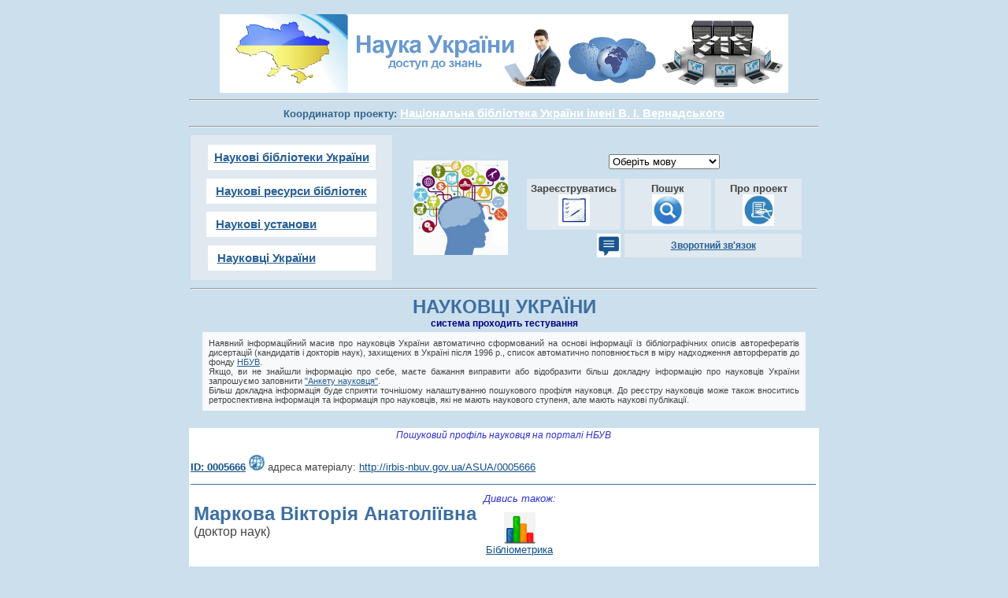

--- FILE ---
content_type: text/html; charset=UTF-8
request_url: http://irbis-nbuv.gov.ua/ASUA/0005666
body_size: 9842
content:

<!DOCTYPE HTML PUBLIC "-//W3C//DTD HTML 4.01 Transitional//EN">
<html>
<head>

<meta name="robots" content="nofollow" />

<meta http-equiv="Content-Type" content="text/html; charset=utf-8">

<META name = "description" content = "Наука України : доступ до знань">


<link rel="stylesheet" href="/suak/css/style.css">

<script language="JavaScript" src="/suak/js/script.js">

<!--//-->
</script>

<script language="JavaScript">



	function DropDown(it)
	{
		el1 = document.getElementById(it);
		if(el1.style.display=="none")
		{
			el1.style.display="block";
		}
		else
		{
			el1.style.display="none";
		}
	}
</script>




</head>

<body>

<script type="text/javascript">

  var _gaq = _gaq || [];
  _gaq.push(['_setAccount', 'UA-20600896-4']);
  _gaq.push(['_trackPageview']);

  (function() {
    var ga = document.createElement('script'); ga.type = 'text/javascript'; ga.async = true;
    ga.src = ('https:' == document.location.protocol ? 'https://ssl' : 'http://www') + '.google-analytics.com/ga.js';
    var s = document.getElementsByTagName('script')[0]; s.parentNode.insertBefore(ga, s);
  })();

</script>





  <script src="/suak/js/api-browser-master/dist/react/react.js"></script>
    <script src="/suak/js/api-browser-master/dist/react/JSXTransformer.js"></script>
    <script src="/suak/js/api-browser-master/dist/jquery/dist/jquery.min.js"></script>




    


    <script type="text/jsx">
      function deleteArrayItem(arr, i) {
        return arr.slice(0, i).concat(arr.slice(i+1));
      }

      function getQueryParams(qs) {
        qs = qs.split("+").join(" ");
        var params = {};
        var tokens;
        var re = /[?&]?([^=]+)=([^&]*)/g;
        while (tokens = re.exec(qs)) {
            params[decodeURIComponent(tokens[1])] = decodeURIComponent(tokens[2]);
        }

        return params;
      } 

      function parseFilterString(input) {
        
        var params = [];
        var parts = input.split(",");
        $.each(parts, function(i, part) {
          var kv = part.split(":");
          var key = kv[0];
          var value = kv[1];
          params.push({type: key, value: value});
        });

        return params;
      }

      function formatNumberLength(num, length) {
        var r = "" + num;
        while (r.length < length) {
            r = "0" + r;
        }
        return r;
      }

      var App = React.createClass({
        getInitialState: function() {
          return {
            query: null,
            response: [],
            filters: [],
            queryState: "done"
          };
        },

        componentDidMount: function() {
          this.updateQueryFromLocationBar();
          var q = this.constructQuery(this.state.filters);
          this.fetchFromApi("works", q);
        },

        updateQueryFromLocationBar: function() {
          var query = getQueryParams(window.location.hash.substring(1));
          var filter = query.filter || "";
          var filters = parseFilterString(filter);
          this.setState({filters: filters});
        },

        constructQuery: function(filters) {
          var query = "";

          // TODO add search
          if (filters.length > 0) {
            query = query + "filter=";

            query = query + $.map(filters, function(filter, i) {
              if (filter.type !== undefined && filter.value !== undefined) {
                return filter.type + ":" + filter.value;  
              } else {
                return null;
              }
            }).filter(function(x) { return x !== null;}).join(",");
          }

          return query;
        },

        filtersChanged: function(filters) {
          this.setState({filters, filters});
          var q = this.constructQuery(filters);

          var entity = "works";
          var qs = "#?entity=works&" + q;
          
          window.history.pushState({q: q}, "", qs);

          this.fetchFromApi("works", q);
        },

        setApiResponse : function(response) {
          this.setState({response: response});
        },

        fetchFromApi: function(entity, query) {
          var self = this;

          var entityBase = window.endpoints[entity];

          var url = entityBase + "?" + query;

          this.setState({"queryState": "waiting"});

          $.ajax({
            url: url,
            dataType: "json",
            type: "GET",
            success: function(response) {
              self.setApiResponse(response.message.items);
              this.setState({"queryState": "done"});
            }.bind(this),
            error: function(xhr, status, err) {
              console.error(this.props.url, status, err.toString());
              this.setState({"queryState": "done"});
            }.bind(this)
          });
        },

        addFilter() {
          var newFilter = {type: null, value: null};
          var filters = $.extend([], this.state.filters);
          filters.push(newFilter);

          this.setState({filters: filters});

          // Don"t update filters, it won"t be meaningful until there"s an interaction anyway.
        },

        removeFilter(filterI) {
          var filters = deleteArrayItem(this.state.filters, filterI);
          this.setState({filters: filters});

          this.filtersChanged(filters);
        },

        // Called by the children.
        setType(filterI, typeIdentifier) {
          var filters = $.extend([], this.state.filters);

          filters[filterI].type = typeIdentifier;

          this.setState({filters: filters});

          this.filtersChanged(filters);

          // TODO add suggestion
        },

        setValue(filterI, value) {
          var filters = $.extend([], this.state.filters);

          filters[filterI].value = value;

          this.setState({filters: filters});

          this.filtersChanged(filters);
        },

        render: function() {
          return (
            <div className="row-inline">
              <div className="col-md-12">
                <div className="panel panel-default">
                
                 
              </div>

                <div>
                  <WorkList items={this.state.response} state={this.state.queryState} />
                </div>
              </div>
            </div>
          );
        }
      });

      var TextInput = React.createClass({
        handleUpdate: function(event) {
          this.props.controller.setValue(event.target.value);
        },

        render: function () {
          return <div><div className="col-xs-6">
                  <input type="text" className="form-control" onChange={this.handleUpdate} />
                 </div></div>
        }
      });

      var BooleanInput = React.createClass({
        componentDidMount: function() {
          // Because the default un-checked state is meaningful, apply it immediately.
          this.props.controller.setValue("false");
        },

        handleUpdate: function(event) {
          if (event.target.checked === true) {
            this.props.controller.setValue("true");
          } else {
            this.props.controller.setValue("false");
          }
        },

        render: function () {
          return <div><div className="col-xs-6">
                   <input type="checkbox" className="form-control" onChange={this.handleUpdate} />
                 </div></div>
        }
      });

      var DateInput = React.createClass({
        getInitialState: function() {
          var year = null;
          var month = null;
          var day = null;

          if (this.props.value === null) {
            year = new Date().getFullYear();
          } else {
            var ymd = this.props.value.split("-");
            year = ymd[0] || new Date().getFullYear();
            month = ymd[1] || null;
            day = ymd[2] || null;  
          }
          
          return {year: year, month: month, day: day};
        },

        handleUpdate: function(event) {
          var year = this.state.year;
          var month = this.state.month;
          var day = this.state.day;

          var value = event.target.value;
          
          if (value === "") {
            value = null;
          }

          if (event.target.name === "year") {
            year = value;
            this.setState({year: value});
          } if (event.target.name === "month") {
            month = value;

            if (value === null) {
              this.setState({month: value});
            } else {
              day = null;
              this.setState({day: "", month: value});
            }
            
          } if (event.target.name === "day") {

            day = value;
            this.setState({day: value});
          }


          this.reportUpdate(year, month, day);
        },

        reportUpdate: function(year, month, day) {
          console.log(year, month, day)

          // Array of [year], [year, month] or [year, month, day].
          var dateValue = "" + year;
          
          if (month !== null) {
            dateValue += "-" + month;

            if (day !== null) {
              dateValue += "-" + day;
            };
          };

          this.props.controller.setValue(dateValue);
        },

        render: function () {
          var minYear = 1800;
          var maxYear = new Date().getFullYear() + 2;
          var minMonth = 1;
          var maxMonth = 12;
          var minDay = 1;
          var maxDay = 31;

          var showYear = true;
          var showMonth = false;
          var showDay = false;

          var years = [];
          for (var i=minYear; i <= maxYear; i++) {
            years.push(<option key={i}>{formatNumberLength(i, 4)}</option>)
          };

          var months = [];
          for (var i=minMonth; i <= maxMonth; i++) {
            months.push(<option key={i}>{formatNumberLength(i, 2)}</option>)
          };

          var days = [];
          for (var i=minDay; i <= maxDay; i++) {
            days.push(<option key={i}>{formatNumberLength(i, 2)}</option>)
          };

          return <div>
            <div className="col-xs-2">
              <select name="year" value={this.state.year} className="form-control" onChange={this.handleUpdate}>
                {years}
              </select>
              </div>
              <div className="col-xs-2">
              <select name="month" value={this.state.month} className="form-control" onChange={this.handleUpdate}>
                <option></option>
                {months}
              </select>
              </div>
              <div className="col-xs-2">
              <select name="day" value={this.state.day} className="form-control" onChange={this.handleUpdate}>
                <option></option>
                {days}
              </select>
            </div>
          </div>

        }
      });

      // Kind of polymorphic.
      var QueryControl = React.createClass({
        getInitialState: function() {
          return {
            // Created in edit mode.
            state: "editing"
          }
        },

        setType: function(event) {
          if (event.target.name === "type") {
            var typ = event.target.value;
            this.props.controller.setType(this.props.i, typ);
          }
        },

        setValue: function(value) {
          // TODO VALIDATE 
          this.props.controller.setValue(this.props.i, value);
        },

        render: function() {
          var self = this;
          
          var filterType = null;
          if (this.props.filter.type !== null) {
            filterType = window.workFilters.filter(function(typ) {
              return (typ.id === self.props.filter.type) }
            )[0] || null;
          }
          
          // A value field depending depending on the type of the filter.
          // By default empty waiting for type.
          
          var valueElement = <span></span>;
          if (filterType !== null) {
            switch (filterType.valueType) {
              case "text": valueElement = <TextInput controller={self} value={this.props.filter.value} />; break;
              case "boolean": valueElement = <BooleanInput controller={self} value={this.props.filter.value} />; break;
              case "date": valueElement = <DateInput controller={self} value={this.props.filter.value} />; break;
            }  
          }
          
          return <div className="row">
            <div className="col-xs-3">
              <select onChange={this.setType} name="type" value={this.props.filter.type} className="form-control">
                  <option value="none" selected disabled>Select...</option> 
                  {window.workFilters.map(function(typ, i) {
                    return <option key={i} value={typ.id}>{typ.name}</option>
                  })}
                </select>
              </div>
              
              {valueElement}
              
              <div className="col-xs-3">
              <button type="button" className="btn" onClick={this.props.controller.removeFilter.bind(null, this.props.i)}>
                  <span className="glyphicon glyphicon-minus" aria-hidden="true"></span>
                </button>
            </div>
          </div>

         
        }
      });

      var QueryControls = React.createClass({
        addFilter() {
          this.props.app.addFilter();
        },

        removeFilter(filterI) {
          this.props.app.removeFilter(filterI);
        },

        // Called by the children.
        setType(filterI, typeIdentifier) {
          this.props.app.setType(filterI, typeIdentifier)
        },

        setValue(filterI, value) {
          this.props.app.setValue(filterI, value);
        },

        render: function() {
          var self = this;
        
          return <div><form className="form-horizontal">
            {this.props.filters.map(function (filter, i) {
              return <div key={i}>
                <QueryControl filter={filter} i={i} controller={self} />
              </div>
            })}
          </form>
         
          </div>
        }
      });

function convertTimestamp(timestamp) {
var d = new Date(timestamp), // Конвертируем метку в миллисекунды
yyyy = d.getFullYear(), // Конвертируем метку в год
mm = ("0" + (d.getMonth() + 1)).slice(-2), // Конвертируем метку в месяц
dd = ("0" + d.getDate()).slice(-2), // Конвертируем метку в число месяца
hh = d.getHours(), // Конвертируем метку в часы
h = hh,
min = ("0" + d.getMinutes()).slice(-2), // Конвертируем метку в минуты
time;
 
time = yyyy; // Шаблон вывода: год-месяц-день, часы-минуты
return time;
}
	  
      var WorkList = React.createClass({
        render: function() {
        var style = {};
		  
          if (this.props.state === "waiting") {
            style = {"color": "#c0473f !important"};
          }

          return <ol >
              {this.props.items.map(function(item, i) {
		
				  return <li key={i}><strong>
                ({convertTimestamp(item.created.timestamp)})</strong> {item.title} - <strong>DOI: </strong><a target="_blank" href={`https://doi.org/${item.DOI}`}>{item.DOI}</a>

                </li>
              })}
            </ol>
        }
      });
     
      React.render(
        <App apiBase="./api-mock"/>,
        document.getElementById("content")
      );
    </script>




		
			<table align="center" cellpadding="0" cellspacing="0" width="800" border="0">
			<tr>


<td align="center">

							<!--Место  для баннера-->
<br><a href="/cgi-bin/suak/corp.exe?C21COM=F&I21DBN=SUAK&P21DBN=SUAK"><IMG SRC="/suak/images/logo.png" height="100" title="Інформаційний портал «Наука України : доступ до знань»"></a><hr>
<div style="font-size:10pt;color:#36648B;"><strong>
Координатор проекту: </strong><a href="http://nbuv.gov.ua/node/2456" style="font-size:11pt;color:white;" target="_blank"><strong>Національна бібліотека України імені В. І. Вернадського</a></strong></div><hr/>
							<!--Место  для баннера-->
							
		
</td></tr>
</table>
<table cellpadding="0" cellspacing="0" border="0" width="100%">
			<tr>


					<td align="center" colspan="3" width="100%"  height="100" >
							<!--Место  для баннера-->
<div id="wrapper">
<div id="wrapper-top">

<!-- start header -->
<div id="header">
<table width="800"><tr>

<td valign="top" align="center" width="200" style="background-color:#e0e8f0;font-style:bold;font-
size:11pt;padding:20px;" >
	<p style="font-size:11pt;margin-bottom:20pt;" align="center"><a href="/cgi-bin/suak/corp.exe?C21COM=F&I21DBN=SUAK&P21DBN=SUAK"><span style="background-color:white;padding:8px;font-weight:bold;">Наукові&nbsp;бібліотеки&nbsp;України</span></a></p>

	<p style="font-size:11pt;margin-bottom:20pt;" align="center"><span style="background-color:white;padding:8px;">&nbsp;<a  href="/cgi-bin/suak/corp.exe?C21COM=F&I21DBN=SLIR&P21DBN=SLIR"><strong>Наукові&nbsp;ресурси&nbsp;бібліотек</strong></a>&nbsp;</span></p>

	<p style="font-size:11pt;margin-bottom:20pt;" align="center"><span style="background-color:white;padding:8px;">&nbsp;<a  href="/cgi-bin/suak/corp.exe?C21COM=F&I21DBN=SUOU&P21DBN=SUOU"><strong>Наукові&nbsp;установи</strong></a>&nbsp;&nbsp;&nbsp;&nbsp;&nbsp;&nbsp;&nbsp;&nbsp;&nbsp;&nbsp;&nbsp;&nbsp;&nbsp;&nbsp;&nbsp;&nbsp;&nbsp;</span></p>

	<p style="font-size:11pt;margin-bottom:0pt;" align="center"><span style="background-color:white;padding:8px;">&nbsp;<a  href="/cgi-bin/suak/corp.exe?C21COM=F&I21DBN=SAUA&P21DBN=SAUA"><strong>Науковці&nbsp;України</strong></a>&nbsp;&nbsp;&nbsp;&nbsp;&nbsp;&nbsp;&nbsp;&nbsp;&nbsp;&nbsp;&nbsp;&nbsp;&nbsp;&nbsp;&nbsp;&nbsp;&nbsp;</span></p>
	
</td>

<td ><center><a href="/cgi-bin/suak/corp.exe?C21COM=F&I21DBN=SAUA&P21DBN=SAUA"><IMG SRC="/suak/images/scientist.jpg" width="120" title="Науковці України" style="padding-left:20px;"></a></center></td>

<td><center>

<script type="text/javascript">
/* <![CDATA[ */
eval(unescape("eval%28function%28p%2Ca%2Cc%2Ck%2Ce%2Cr%29%7Be%3Dfunction%28c%29%7Breturn%28c%3Ca%3F%27%27%3Ae%28parseInt%28c/a%29%29%29+%28%28c%3Dc%25a%29%3E35%3FString.fromCharCode%28c+29%29%3Ac.toString%2836%29%29%7D%3Bif%28%21%27%27.replace%28/%5E/%2CString%29%29%7Bwhile%28c--%29r%5Be%28c%29%5D%3Dk%5Bc%5D%7C%7Ce%28c%29%3Bk%3D%5Bfunction%28e%29%7Breturn%20r%5Be%5D%7D%5D%3Be%3Dfunction%28%29%7Breturn%27%5C%5Cw+%27%7D%3Bc%3D1%7D%3Bwhile%28c--%29if%28k%5Bc%5D%29p%3Dp.replace%28new%20RegExp%28%27%5C%5Cb%27+e%28c%29+%27%5C%5Cb%27%2C%27g%27%29%2Ck%5Bc%5D%29%3Breturn%20p%7D%28%276%207%28a%2Cb%29%7Bn%7B4%282.9%29%7B3%20c%3D2.9%28%22o%22%29%3Bc.p%28b%2Cf%2Cf%29%3Ba.q%28c%29%7Dg%7B3%20c%3D2.r%28%29%3Ba.s%28%5C%27t%5C%27+b%2Cc%29%7D%7Du%28e%29%7B%7D%7D6%20h%28a%29%7B4%28a.8%29a%3Da.8%3B4%28a%3D%3D%5C%27%5C%27%29v%3B3%20b%3Da.w%28%5C%27%7C%5C%27%29%5B1%5D%3B3%20c%3B3%20d%3D2.x%28%5C%27y%5C%27%29%3Bz%283%20i%3D0%3Bi%3Cd.5%3Bi++%294%28d%5Bi%5D.A%3D%3D%5C%27B-C-D%5C%27%29c%3Dd%5Bi%5D%3B4%282.j%28%5C%27k%5C%27%29%3D%3DE%7C%7C2.j%28%5C%27k%5C%27%29.l.5%3D%3D0%7C%7Cc.5%3D%3D0%7C%7Cc.l.5%3D%3D0%29%7BF%286%28%29%7Bh%28a%29%7D%2CG%29%7Dg%7Bc.8%3Db%3B7%28c%2C%5C%27m%5C%27%29%3B7%28c%2C%5C%27m%5C%27%29%7D%7D%27%2C43%2C43%2C%27%7C%7Cdocument%7Cvar%7Cif%7Clength%7Cfunction%7CGTranslateFireEvent%7Cvalue%7CcreateEvent%7C%7C%7C%7C%7C%7Ctrue%7Celse%7CdoGTranslate%7C%7CgetElementById%7Cgoogle_translate_element2%7CinnerHTML%7Cchange%7Ctry%7CHTMLEvents%7CinitEvent%7CdispatchEvent%7CcreateEventObject%7CfireEvent%7Con%7Ccatch%7Creturn%7Csplit%7CgetElementsByTagName%7Cselect%7Cfor%7CclassName%7Cgoog%7Cte%7Ccombo%7Cnull%7CsetTimeout%7C500%27.split%28%27%7C%27%29%2C0%2C%7B%7D%29%29"))
/* ]]> */
</script><style type="text/css">
<!--
#goog-gt-tt {display:none !important;}

.goog-te-banner-frame {display:none !important;}

.goog-te-menu-value:hover {text-decoration:none !important;}

body {top:0 !important;}

#google_translate_element2 {display:none!important;}
-->
</style><div id="google_translate_element2"></div><div style="margin-bottom:5pt;">
<script type="text/javascript">function googleTranslateElementInit2() {new google.translate.TranslateElement({pageLanguage: 'uk', autoDisplay: false}, 'google_translate_element2');}</script>
<script type="text/javascript" src="https://translate.google.com/translate_a/element.js?cb=googleTranslateElementInit2"></script><select onchange="doGTranslate(this);"><option value="">Оберіть мову</option><option value="uk|uk" style="font-weight:bold;background:url('/gtranslate-files/16l.png') no-repeat scroll 0 -528px;padding-left:18px;">Ukrainian</option><option value="uk|ar" style="background:url('/gtranslate-files/16l.png') no-repeat scroll 0 -16px;padding-left:18px;">Arabic</option><option value="uk|hy" style="background:url('/gtranslate-files/16l.png') no-repeat scroll 0 -832px;padding-left:18px;">Armenian</option><option value="uk|az" style="background:url('/gtranslate-files/16l.png') no-repeat scroll 0 -848px;padding-left:18px;">Azerbaijani</option><option value="uk|be" style="background:url('/gtranslate-files/16l.png') no-repeat scroll 0 -768px;padding-left:18px;">Belarusian</option><option value="uk|bg" style="background:url('/gtranslate-files/16l.png') no-repeat scroll 0 -32px;padding-left:18px;">Bulgarian</option><option value="uk|zh-CN" style="background:url('/gtranslate-files/16l.png') no-repeat scroll 0 -48px;padding-left:18px;">Chinese (Simplified)</option><option value="uk|zh-TW" style="background:url('/gtranslate-files/16l.png') no-repeat scroll 0 -64px;padding-left:18px;">Chinese (Traditional)</option><option value="uk|cs" style="background:url('/gtranslate-files/16l.png') no-repeat scroll 0 -96px;padding-left:18px;">Czech</option><option value="uk|da" style="background:url('/gtranslate-files/16l.png') no-repeat scroll 0 -112px;padding-left:18px;">Danish</option><option value="uk|nl" style="background:url('/gtranslate-files/16l.png') no-repeat scroll 0 -128px;padding-left:18px;">Dutch</option><option value="uk|en" style="background:url('/gtranslate-files/16l.png') no-repeat scroll 0 -0px;padding-left:18px;">English</option><option value="uk|et" style="background:url('/gtranslate-files/16l.png') no-repeat scroll 0 -576px;padding-left:18px;">Estonian</option><option value="uk|fi" style="background:url('/gtranslate-files/16l.png') no-repeat scroll 0 -144px;padding-left:18px;">Finnish</option><option value="uk|fr" style="background:url('/gtranslate-files/16l.png') no-repeat scroll 0 -160px;padding-left:18px;">French</option><option value="uk|ka" style="background:url('/gtranslate-files/16l.png') no-repeat scroll 0 -880px;padding-left:18px;">Georgian</option><option value="uk|de" style="background:url('/gtranslate-files/16l.png') no-repeat scroll 0 -176px;padding-left:18px;">German</option><option value="uk|el" style="background:url('/gtranslate-files/16l.png') no-repeat scroll 0 -192px;padding-left:18px;">Greek</option><option value="uk|iw" style="background:url('/gtranslate-files/16l.png') no-repeat scroll 0 -416px;padding-left:18px;">Hebrew</option><option value="uk|hi" style="background:url('/gtranslate-files/16l.png') no-repeat scroll 0 -208px;padding-left:18px;">Hindi</option><option value="uk|hu" style="background:url('/gtranslate-files/16l.png') no-repeat scroll 0 -608px;padding-left:18px;">Hungarian</option><option value="uk|is" style="background:url('/gtranslate-files/16l.png') no-repeat scroll 0 -784px;padding-left:18px;">Icelandic</option><option value="uk|ga" style="background:url('/gtranslate-files/16l.png') no-repeat scroll 0 -736px;padding-left:18px;">Irish</option><option value="uk|it" style="background:url('/gtranslate-files/16l.png') no-repeat scroll 0 -224px;padding-left:18px;">Italian</option><option value="uk|ja" style="background:url('/gtranslate-files/16l.png') no-repeat scroll 0 -240px;padding-left:18px;">Japanese</option><option value="uk|ko" style="background:url('/gtranslate-files/16l.png') no-repeat scroll 0 -256px;padding-left:18px;">Korean</option><option value="uk|lv" style="background:url('/gtranslate-files/16l.png') no-repeat scroll 0 -448px;padding-left:18px;">Latvian</option><option value="uk|lt" style="background:url('/gtranslate-files/16l.png') no-repeat scroll 0 -464px;padding-left:18px;">Lithuanian</option><option value="uk|no" style="background:url('/gtranslate-files/16l.png') no-repeat scroll 0 -272px;padding-left:18px;">Norwegian</option><option value="uk|fa" style="background:url('/gtranslate-files/16l.png') no-repeat scroll 0 -672px;padding-left:18px;">Persian</option><option value="uk|pl" style="background:url('/gtranslate-files/16l.png') no-repeat scroll 0 -288px;padding-left:18px;">Polish</option><option value="uk|pt" style="background:url('/gtranslate-files/16l.png') no-repeat scroll 0 -304px;padding-left:18px;">Portuguese</option><option value="uk|ro" style="background:url('/gtranslate-files/16l.png') no-repeat scroll 0 -320px;padding-left:18px;">Romanian</option><option value="uk|ru" style="background:url('/gtranslate-files/16l.png') no-repeat scroll 0 -336px;padding-left:18px;">Russian</option><option value="uk|sr" style="background:url('/gtranslate-files/16l.png') no-repeat scroll 0 -480px;padding-left:18px;">Serbian</option><option value="uk|sk" style="background:url('/gtranslate-files/16l.png') no-repeat scroll 0 -496px;padding-left:18px;">Slovak</option><option value="uk|sl" style="background:url('/gtranslate-files/16l.png') no-repeat scroll 0 -512px;padding-left:18px;">Slovenian</option><option value="uk|es" style="background:url('/gtranslate-files/16l.png') no-repeat scroll 0 -352px;padding-left:18px;">Spanish</option><option value="uk|sw" style="background:url('/gtranslate-files/16l.png') no-repeat scroll 0 -720px;padding-left:18px;">Swahili</option><option value="uk|sv" style="background:url('/gtranslate-files/16l.png') no-repeat scroll 0 -368px;padding-left:18px;">Swedish</option></select>  </div>
</div>

<table align="center" cellspacing="5">
<tr><td width="100" style="background-color:#e0e8f0;font-style:bold;font-
size:9pt;padding:5px;"><center>
<strong><small>Зареєструватись</small></strong><br><a href="http://nbuv.gov.ua/eform/submit/ua-scientist#10" target="_blank"><IMG SRC="/suak/images/inquiry.jpg" width="40" title="Реєстрація науковців України"></a>
</td>

<td width="100" style="background-color:#e0e8f0;font-style:bold;font-
size:9pt;padding:5px;"><center>
<strong><small>Пошук</small></strong><br>
<a href="/cgi-bin/suak/corp.exe?C21COM=F&I21DBN=SAUA&P21DBN=SAUA"><IMG SRC="/suak/images/search.jpg" height="40" title="Пошук"></a>
</td>

<td width="100" style="background-color:#e0e8f0;font-style:bold;font-
size:9pt;padding:5px;"><center>
<strong><small>Про проект</small></strong><br>
<a href="http://nbuv.gov.ua/eform/submit/ua-scientist" target="_blank"><IMG SRC="/suak/images/project.jpg" height="40" title="Інформація про проект"></a>
</td></tr>
<tr><td align="right"><a style="font-weight:bold;font-size:9pt;" href="http://nbuv.gov.ua/node/2712" target="_blank"><IMG SRC="/suak/images/feed_back.jpg" height="30" title="Інформація про проект"></a></td><td colspan="2" style="background-color:#e0e8f0;padding:5px;"><center><a style="font-weight:bold;font-size:9pt;" href="http://nbuv.gov.ua/node/2712" target="_blank">Зворотний зв'язок</a></center>
</td></tr>

</table>
</td>

</tr><tr>



<td colspan="4" valign="center"><hr><h2>НАУКОВЦІ УКРАЇНИ</h2><center><span style="font-size:9pt;font-weight:bold;color:#000080;">cистема проходить тестування</span></center></td></tr></table>
	
<table><tr><td style="font-size:8pt;background-color:#F7F9FB;padding:6pt;text-align:justify;" width="750"><p>Наявний інформаційний масив про науковців України автоматично сформований на основі інформації із бібліографічних описів авторефератів дисертацій (кандидатів і докторів наук), захищених в Україні після 1996 р., список автоматично поповнюється в міру надходження авторфератів до фонду <a target="_blank" href="http://nbuv.gov.ua/">НБУВ</a>.<br>Якщо, ви не знайшли інформацію про себе, маєте бажання виправити або відобразити більш докладну інформацію про науковців України запрошуємо заповнити <a href="http://nbuv.gov.ua/eform/submit/ua-scientist#10" target="_blank">"Анкету науковця"</a>.<br>Більш докладна інформація буде сприяти точнішому налаштуванню пошукового профіля науковця. До реєстру науковців може також вноситись ретроспективна інформація та інформація про науковців, які не мають наукового ступеня, але мають наукові публікації.</p></td></tr><tr><td>&nbsp;</td></tr></table>

</div>
</div>   





							<!--Место  для баннера-->
							
					</td>
			</tr>
			


			<tr>
					
					<td width="90%" colspan="5" >
							

							
					</td>



				</tr>

			<tr>
	

	

<td valign="top"  bgcolor="#F9F9F9">




					</td>
</tr>
</table>					
<div id="TableContentr">
<center><table  cellpadding="0" cellspacing="0" border="0" width="700">
			<tr>

	
</td>
</tr>
</table>



<TABLE class="advanced" BORDER=0 align="center" width="800">







 


















<title>Маркова Вікторія Анатоліївна</title><tr width=100%><td colspan="2" width=95%><center><span style="color:#2F2FCF;"><em>Пошуковий профіль науковця на порталі НБУВ</em></span></center><p style="font-size:10pt;"><span style="color:#3c6fa0;font-size:12pt;text-decoration:none;"><strong><a href="http://irbis-nbuv.gov.ua/ASUA/0005666" onclick="_gaq.push(['_trackEvent','Науковці України','',this.href]);" style="font-size:10pt;">ID: 0005666</a></strong></span> <img src="/suak/images/ie.png" width="20" style="border:1 solid white"> адреса матеріалу: <a href="http://irbis-nbuv.gov.ua/ASUA/0005666" onclick="_gaq.push(['_trackEvent','Науковці України','',this.href]);" style="font-size:10pt;">http://irbis-nbuv.gov.ua/ASUA/0005666</a></p><hr noshade size="1" color="#3c6fa0"></td></tr><tr><td valign="top" colspan="3"><table><tr><td></td><td width="100%"><span style="color:#3c6fa0;font-size:18pt;"><strong>Маркова Вікторія Анатоліївна</font></b></strong></span><br>(доктор наук)</p></td><td valign="top"><center><span style="color:#2F2FCF;font-size:10pt;"><em>Дивись також:</em></span></center><TABLE border="0" ><TBODY><TR><TD align="center"><div style="padding:6pt;"><a style="font-size:10pt;" target="_blank" href="https://nbuviap.gov.ua/bpnu/bpnu_profile.php?bpnuid=BUN0004166"><img src="http://e-libnas.nbuv.gov.ua/images/BUN.png" title="LibNAS" height="40"><br>Бібліометрика</a></div></TD></TR></tbody></table></td></tr></table></td></tr><tr><td colspan="2" valign="top"><hr noshade size="1" color="#3c6fa0">&nbsp;<img src="http://e-libnas.nbuv.gov.ua/images/GS.png" title="Google Академія" width="35"><strong>GS: </strong><a style="font-size:10pt;" target="_blank" title="Google Академія" href="https://scholar.google.com.ua/citations?user=1UbU2NoAAAAJ&hl=uk">1UbU2NoAAAAJ</a><hr noshade size="1" color="#3c6fa0"><ul><font color="#2a6496"><strong>Місце роботи:</strong></font><li><font color="#2F2FCF"> Місто: </font>Харків.<font color="#2F2FCF"> Установа: </font><A HREF="/cgi-bin/suak/corp.exe?I21DBN=SUOU&P21DBN=SUOU&S21REF=10&S21CNR=20&S21STN=1&S21SRW=nz&S21FMT=elib_all&S21COLORTERMS=0&C21COM=S&2_S21P03=NM=&2_S21STR=%D0%A5%D0%B0%D1%80%D0%BA%D1%96%D0%B2%D1%81%D1%8C%D0%BA%D0%B0%20%D0%B4%D0%B5%D1%80%D0%B6%D0%B0%D0%B2%D0%BD%D0%B0%20%D0%B0%D0%BA%D0%B0%D0%B4%D0%B5%D0%BC%D1%96%D1%8F%20%D0%BA%D1%83%D0%BB%D1%8C%D1%82%D1%83%D1%80%D0%B8">Харківська державна академія культури (Харків)</a>.<font color="#2F2FCF"> Відомство: </font>Мінкультури (Міністерство культури).</li></ul><hr noshade size="1" color="#3c6fa0"><ul><font color="#2a6496"><strong>Науковий ступінь:</strong></font><li><font color="#2F2FCF"> Рік: </font>1998.<font color="#2F2FCF"> Cтупінь: </font>Кандидат. <font color="#2F2FCF"> Спеціальність: </font>Педагогічні науки. <a href="/cgi-bin/suak/corp.exe?I21DBN=SAUA&P21DBN=SAUA&S21REF=10&S21CNR=20&S21STN=1&S21SRW=nz&S21SRD=UP&S21FMT=brief_elib&S21COLORTERMS=0&C21COM=S&2_S21P03=SPC=&2_S21STR=27.00.03">27.00.03</a><font color="#2F2FCF"> Місто: </font>Харків.<font color="#2F2FCF"> Установа: </font><A HREF="/cgi-bin/suak/corp.exe?&I21DBN=SUOU&P21DBN=SUOU&S21STN=1&S21REF=10&S21FMT=elib_all&C21COM=S&S21CNR=20&S21P01=0&S21P02=0&S21P03=SG=&S21COLORTERMS=0&S21STR=NSOU0000321
">Харківський державний інститут культури</a></li><li><font color="#2F2FCF"> Рік: </font>2011.<font color="#2F2FCF"> Cтупінь: </font>Доктор</span>. <font color="#2F2FCF"> Спеціальність: </font>Соціальні комунікації. <a href="/cgi-bin/suak/corp.exe?I21DBN=SAUA&P21DBN=SAUA&S21REF=10&S21CNR=20&S21STN=1&S21SRW=nz&S21SRD=UP&S21FMT=brief_elib&S21COLORTERMS=0&C21COM=S&2_S21P03=SPC=&2_S21STR=27.00.03">27.00.03 - Книгознавство, бібліотекознавство, бібліографознавство</a><font color="#2F2FCF"> Місто: </font>Харків.<font color="#2F2FCF"> Установа: </font><A HREF="/cgi-bin/suak/corp.exe?I21DBN=SUOU&P21DBN=SUOU&S21REF=10&S21CNR=20&S21STN=1&S21SRW=nz&S21FMT=elib_all&S21COLORTERMS=0&C21COM=S&2_S21P03=NM=&2_S21STR=%D0%A5%D0%B0%D1%80%D0%BA%D1%96%D0%B2%D1%81%D1%8C%D0%BA%D0%B0%20%D0%B4%D0%B5%D1%80%D0%B6%D0%B0%D0%B2%D0%BD%D0%B0%20%D0%B0%D0%BA%D0%B0%D0%B4%D0%B5%D0%BC%D1%96%D1%8F%20%D0%BA%D1%83%D0%BB%D1%8C%D1%82%D1%83%D1%80%D0%B8">Харківська державна академія культури (Харків)</a></li></ul></td></tr><tr><td colspan="2"><hr noshade size="1" color="#3c6fa0"></td></tr><tr><td valign="top" width="60%"></td><td valign="top" width="40%"></td></tr><tr><td colspan="2"><hr noshade size="1" color="#3c6fa0"></td></tr><tr><td  colspan="2" valign="top" width="60%" style="padding:10pt;background-color:#F7F9FB;"><!--<center><a class="c" href="http://www.irbis-nbuv.gov.ua/cgi-bin/irbis_nbuv/cgiirbis_64.exe?C21COM=S&I21DBN=UJRN&P21DBN=UJRN&S21FMT=fullwebr&S21ALL=%28%3C.%3EA%3DМаркова В$.<.>%29&FT_REQUEST=&FT_PREFIX=&Z21ID=&S21STN=1&S21REF=10&S21CNR=20" target="_blank">Сформувати список публікацій</a></center>--><center><a class="c" href="http://www.irbis-nbuv.gov.ua/cgi-bin/irbis_nbuv/cgiirbis_64.exe?C21COM=S&I21DBN=UJRN&P21DBN=UJRN&S21FMT=fullwebr&S21ALL=(<.>A=Маркова В. А.$<.>)&FT_REQUEST=&FT_PREFIX=&Z21ID=&S21STN=1&S21REF=10&S21CNR=20" target="_blank">Сформувати список публікацій</a></center></td></tr><tr><td colspan="2" style="padding:15pt">


<!####FORMAT=@insert_file>




<!!FORMAT=@insert_export>

</table>




&nbsp;




</td>



<td valign="top">


<td  colspan="3" class="bottom"><hr width="750">

<p>Всі права захищені &copy; <a href="http://nbuv.gov.ua/">Національна бібліотека України імені В. І. Вернадського</a>
						
						</td>

</td>
</tr>



				
	</table>
	</div>






<script defer src="https://static.cloudflareinsights.com/beacon.min.js/vcd15cbe7772f49c399c6a5babf22c1241717689176015" integrity="sha512-ZpsOmlRQV6y907TI0dKBHq9Md29nnaEIPlkf84rnaERnq6zvWvPUqr2ft8M1aS28oN72PdrCzSjY4U6VaAw1EQ==" data-cf-beacon='{"version":"2024.11.0","token":"c0a01a77834042dda98984feadc32f65","r":1,"server_timing":{"name":{"cfCacheStatus":true,"cfEdge":true,"cfExtPri":true,"cfL4":true,"cfOrigin":true,"cfSpeedBrain":true},"location_startswith":null}}' crossorigin="anonymous"></script>
</body>
</html>


--- FILE ---
content_type: text/css
request_url: http://irbis-nbuv.gov.ua/suak/css/style.css
body_size: 1008
content:
body{background-color:#cbdfed;font-family:Arial;color:#444444;margin:0 10 0 10;font-size:10pt;}
h1,h2,h3,h4{color:#3c6fa0;text-align:center;margin:0;}
table.advanced{font-size:9pt;color:#444444;background-color:#FFFFFF;}
.advanced p{text-align:justify;font-size:9pt;padding:5px 15px 0 0;}
.advanced li{text-align:justify;font-size:9pt;padding:5px 15px 0 0;}
.advanced a:link{color:#104e8b;text-decoration:underline;font-size:9pt;}
.advanced a:visited{font-size:9pt;color:#104e8b;text-decoration:underline;}
.advanced a:hover{font-size:9pt;color:#a5b5c6;text-decoration:underline;}
.advanced a:active{font-size:9pt;color:#104e8b;text-decoration:underline;}
table.advanced_news{text-align:center;font-size:9pt;font-family:Arial;color:#444444;}
td{margin:0;padding:0;color:#444444;}
.autorization{text-align:center;font-size:xx-small;padding:5px 0 5px 10px;}
.autorization h3{text-align:center;font-size:x-small;margin:5 0 5 0;}
.autorization h4{text-align:left;font-size:xx-small;margin:0;}
.main_content{background-color:#FFFFFF;color:#444444;width:100%;padding:20;font-family:"Arial", Arial;text-align:justify;vertical-align:top;border:10px solid #F5F5F5;}
.navLeft{width:150px;height:50px;border-left:1px solid #275f96;border-top:1px solid #275f96;border-bottom:1px solid #275f96;border-radius:12px 12px 12px 12px;background-color:#eeeeee;padding:5px;vertical-align:midle;text-align:right;font-size:8pt;font-weight:bold;margin-bottom:10px;}
.navLeftNorm{width:150px;height:50px;background-color:#F5F5F5;border-left:1px outset #275f96;border-top:1px outset #275f96;border-bottom:1px outset #275f96;border-radius:12px 12px 12px 12px;padding:5px;vertical-align:midle;text-align:right;font-size:8pt;font-weight:bold;margin-bottom:10px;}
.navRight{width:170px;height:30px;border-left:1px solid #275f96;border-right:1px solid #275f96;border-top:1px solid #275f96;border-bottom:1px solid #275f96;border-radius:12px 12px 12px 12px;background-color:#FFFFFFF;padding:5px;vertical-align:middle;text-align:center;font-size:8pt;font-weight:bold;margin-bottom:10px;}
.navRightNorm{width:170px;height:30px;background-color:#F5F5F5;border-left:1px outset #275f96;border-right:1px outset #275f96;border-top:1px outset #275f96;border-bottom:1px outset #275f96;border-radius:12px 12px 12px 12px;padding:5px;vertical-align:middle;text-align:center;font-size:8pt;font-weight:bold;margin-bottom:10px;}
.navRightNormW{width:170px;height:55px;background-color:#F5F5F5;border-right:1px outset #275f96;border-top:1px outset #275f96;border-bottom:1px outset #275f96;border-radius:12px 12px 12px 12px;padding:5px;vertical-align:middle;text-align:center;font-size:8pt;font-weight:bold;margin-bottom:10px;}
.topMainHeader{border-top:0px solid #275f96;border-left:3px solid #275f96;border-bottom:3px solid #F5F5F5;border-right:3px solid #275f96;width:100%;vertical-align:top;margin:0;}
.banner{border-top:3px solid #F5F5F5;border-left:3px solid #275f96;border-bottom:3px solid #F5F5F5;border-right:3px solid #275f96;width:100%;height:90px;text-align:center;vertical-align:middle;text-decoration:underline;}
.mainHeader{border-top:0px solid #275f96;border-left:0px solid #275f96;border-bottom:0px solid #F5F5F5;border-right:0px solid #275f96;width:100%;height:30 px;background-color:#F5F5F5;vertical-align:middle;}
.mainHeader h1{font-size:11 pt;font-weight:bold;margin:10;}
.topNav{text-align:center;font-size:8pt;background-color:#F5F5F5;vertical-align:top;}
.main_content a:link{color:#275f96;text-decoration:underline;}
.main_content a:visited{color:#275f96;text-decoration:underline;}
.main_content a:hover{color:#275f96;text-decoration:underline;}
.main_content a:active{color:#275f96;text-decoration:underline;}
.main_content td,th{color:#666666;background-color:#FFFFFF;padding:2px;text-align:justify!important;font-size:10pt;}
.c {box-shadow: 0 0 5px rgba(0,0,0,0.3);display: inline-block;margin:10pt;padding: 5px 15px;text-decoration: none !important;color: #000;background: #F2EFEF;}
.c:hover {box-shadow: 0 0 5px rgba(0,0,0,0.3);background: linear-gradient(to bottom, #e7e1e1, #F2EFEF);color: #a00;}
a{cursor:pointer;}
a:link{color:#275f96;text-decoration:underline;}
a:visited{color:#275f96;text-decoration:underline;}
a:hover{color:#275f96;text-decoration:none;}
a:active{color:#275f96;text-decoration:none;}
.bottom{border-top:3px solid #F5F5F5;border-left:3px solid #275f96;border-bottom:0px solid #275f96;border-right:3px solid #275f96;width:100%;height:90px;text-align:center;vertical-align:middle;font-size:8pt;;}
.content{border:3px solid silver;width:100%;height:100%;margin:0;padding:20px;}
div.topPage{padding:5px;background-color:#F5F5F5;border-bottom:#275f96;2px solid;}
div.mainPage{background-color:#eeeeee;padding-top:2px;padding-left:5px;padding-right:5px;padding-bottom:2px;border-bottom:#275f96;2px solid;}

--- FILE ---
content_type: text/javascript
request_url: http://irbis-nbuv.gov.ua/suak/js/script.js
body_size: 1282
content:
���� JFIF      �� C 	!"$"$�� C��  2 2" ��             �� 1        !1Aaq"�2Q��BRb����             �� !           !A"1���   ? �uK��i�/:����[�`� S�8B}r�*�ځ�78zi�P�&J�.+!��a�_�U_`�m�,_N�F�j{�>���4@))o��O)�jK}\׌�%�@��� 9�9�~�s\��ʖP����
�ң�1P[yn���d���A�3"u�\4[K�/+#zW�߰ڡ�+��u�T��,�٭o9"B�����|�ϝ'P�����O#���U�N�_��W�����IR�Q��A�U_I�g���ىXS�ͅE|�-N�iŷ�h
(�v�;QN@�{��5��.�1{#�eO8}3YQO�{�J�HB�"[���	إr���)��S��kQ|��.�aĕ�W��@�XA�c�r���Y�^�d��\�͓��(mF��z�i���rr���+QZR�	��W������,��Bv����H�Җ���3��wJI�󯷎�M���P��Y�����w��)�&8�F�h�eǶ� �g<�WS�,�\'ik9ܴ^o�Rӻ8�g�VE.ޚ��T)JQF�|� ։襕J�j��%�5�؈	�%E�~� �_���U3&c�Tcڊ(�I<��s4�N�k�f���Q�6����)RC�����Q>��u�KU��'ndA�<����S�Th[���N�җ��ɓXm��I�]jAo;��R�<�1T����slҷA�K�`�촑��W��,fQ��Ӕ h���\�).�i$+wԧ��I����_DC͹fe����'�
 ӪE稐�Κ�x� #pe���j+��\d��Y���,~�'���أ�O�ԙ-�$t�M�������p�Rҧ�������j�����ѕ�.ڡi;��L�����xM�����S�f�柹E��-��ќf#Bu�)傔�� H��ߡ,���f�4������J@'�ɤ4�,�۩�>�Tĺ��)�T(���Я#�WN��m�1�6�㑸g�QE@�
(��D��

--- FILE ---
content_type: text/javascript
request_url: http://irbis-nbuv.gov.ua/suak/js/api-browser-master/dist/react/JSXTransformer.js
body_size: 100281
content:
/**
 * JSXTransformer v0.13.2
 */
(function(f){if(typeof exports==="object"&&typeof module!=="undefined"){module.exports=f()}else if(typeof define==="function"&&define.amd){define([],f)}else{var g;if(typeof window!=="undefined"){g=window}else if(typeof global!=="undefined"){g=global}else if(typeof self!=="undefined"){g=self}else{g=this}g.JSXTransformer = f()}})(function(){var define,module,exports;return (function e(t,n,r){function s(o,u){if(!n[o]){if(!t[o]){var a=typeof require=="function"&&require;if(!u&&a)return a(o,!0);if(i)return i(o,!0);var f=new Error("Cannot find module '"+o+"'");throw f.code="MODULE_NOT_FOUND",f}var l=n[o]={exports:{}};t[o][0].call(l.exports,function(e){var n=t[o][1][e];return s(n?n:e)},l,l.exports,e,t,n,r)}return n[o].exports}var i=typeof require=="function"&&require;for(var o=0;o<r.length;o++)s(r[o]);return s})({1:[function(_dereq_,module,exports){
/**
 * Copyright 2013-2015, Facebook, Inc.
 * All rights reserved.
 *
 * This source code is licensed under the BSD-style license found in the
 * LICENSE file in the root directory of this source tree. An additional grant
 * of patent rights can be found in the PATENTS file in the same directory.
 */
/* jshint browser: true */
/* jslint evil: true */
/*eslint-disable no-eval */
/*eslint-disable block-scoped-var */

'use strict';

var ReactTools = _dereq_('../main');
var inlineSourceMap = _dereq_('./inline-source-map');

var headEl;
var dummyAnchor;
var inlineScriptCount = 0;

// The source-map library relies on Object.defineProperty, but IE8 doesn't
// support it fully even with es5-sham. Indeed, es5-sham's defineProperty
// throws when Object.prototype.__defineGetter__ is missing, so we skip building
// the source map in that case.
var supportsAccessors = Object.prototype.hasOwnProperty('__defineGetter__');

/**
 * Run provided code through jstransform.
 *
 * @param {string} source Original source code
 * @param {object?} options Options to pass to jstransform
 * @return {object} object as returned from jstransform
 */
function transformReact(source, options) {
  options = options || {};

  // Force the sourcemaps option manually. We don't want to use it if it will
  // break (see above note about supportsAccessors). We'll only override the
  // value here if sourceMap was specified and is truthy. This guarantees that
  // we won't override any user intent (since this method is exposed publicly).
  if (options.sourceMap) {
    options.sourceMap = supportsAccessors;
  }

  // Otherwise just pass all options straight through to react-tools.
  return ReactTools.transformWithDetails(source, options);
}

/**
 * Eval provided source after transforming it.
 *
 * @param {string} source Original source code
 * @param {object?} options Options to pass to jstransform
 */
function exec(source, options) {
  return eval(transformReact(source, options).code);
}

/**
 * This method returns a nicely formated line of code pointing to the exact
 * location of the error `e`. The line is limited in size so big lines of code
 * are also shown in a readable way.
 *
 * Example:
 * ... x', overflow:'scroll'}} id={} onScroll={this.scroll} class=" ...
 * ^
 *
 * @param {string} code The full string of code
 * @param {Error} e The error being thrown
 * @return {string} formatted message
 * @internal
 */
function createSourceCodeErrorMessage(code, e) {
  var sourceLines = code.split('\n');
  // e.lineNumber is non-standard so we can't depend on its availability. If
  // we're in a browser where it isn't supported, don't even bother trying to
  // format anything. We may also hit a case where the line number is reported
  // incorrectly and is outside the bounds of the actual code. Handle that too.
  if (!e.lineNumber || e.lineNumber > sourceLines.length) {
    return '';
  }
  var erroneousLine = sourceLines[e.lineNumber - 1];

  // Removes any leading indenting spaces and gets the number of
  // chars indenting the `erroneousLine`
  var indentation = 0;
  erroneousLine = erroneousLine.replace(/^\s+/, function(leadingSpaces) {
    indentation = leadingSpaces.length;
    return '';
  });

  // Defines the number of characters that are going to show
  // before and after the erroneous code
  var LIMIT = 30;
  var errorColumn = e.column - indentation;

  if (errorColumn > LIMIT) {
    erroneousLine = '... ' + erroneousLine.slice(errorColumn - LIMIT);
    errorColumn = 4 + LIMIT;
  }
  if (erroneousLine.length - errorColumn > LIMIT) {
    erroneousLine = erroneousLine.slice(0, errorColumn + LIMIT) + ' ...';
  }
  var message = '\n\n' + erroneousLine + '\n';
  message += new Array(errorColumn - 1).join(' ') + '^';
  return message;
}

/**
 * Actually transform the code.
 *
 * @param {string} code
 * @param {string?} url
 * @param {object?} options
 * @return {string} The transformed code.
 * @internal
 */
function transformCode(code, url, options) {
  try {
    var transformed = transformReact(code, options);
  } catch(e) {
    e.message += '\n    at ';
    if (url) {
      if ('fileName' in e) {
        // We set `fileName` if it's supported by this error object and
        // a `url` was provided.
        // The error will correctly point to `url` in Firefox.
        e.fileName = url;
      }
      e.message += url + ':' + e.lineNumber + ':' + e.columnNumber;
    } else {
      e.message += location.href;
    }
    e.message += createSourceCodeErrorMessage(code, e);
    throw e;
  }

  if (!transformed.sourceMap) {
    return transformed.code;
  }

  var source;
  if (url == null) {
    source = 'Inline JSX script';
    inlineScriptCount++;
    if (inlineScriptCount > 1) {
      source += ' (' + inlineScriptCount + ')';
    }
  } else if (dummyAnchor) {
    // Firefox has problems when the sourcemap source is a proper URL with a
    // protocol and hostname, so use the pathname. We could use just the
    // filename, but hopefully using the full path will prevent potential
    // issues where the same filename exists in multiple directories.
    dummyAnchor.href = url;
    source = dummyAnchor.pathname.substr(1);
  }

  return (
    transformed.code +
    '\n' +
    inlineSourceMap(transformed.sourceMap, code, source)
  );
}


/**
 * Appends a script element at the end of the <head> with the content of code,
 * after transforming it.
 *
 * @param {string} code The original source code
 * @param {string?} url Where the code came from. null if inline
 * @param {object?} options Options to pass to jstransform
 * @internal
 */
function run(code, url, options) {
  var scriptEl = document.createElement('script');
  scriptEl.text = transformCode(code, url, options);
  headEl.appendChild(scriptEl);
}

/**
 * Load script from the provided url and pass the content to the callback.
 *
 * @param {string} url The location of the script src
 * @param {function} callback Function to call with the content of url
 * @internal
 */
function load(url, successCallback, errorCallback) {
  var xhr;
  xhr = window.ActiveXObject ? new window.ActiveXObject('Microsoft.XMLHTTP')
                             : new XMLHttpRequest();

  // async, however scripts will be executed in the order they are in the
  // DOM to mirror normal script loading.
  xhr.open('GET', url, true);
  if ('overrideMimeType' in xhr) {
    xhr.overrideMimeType('text/plain');
  }
  xhr.onreadystatechange = function() {
    if (xhr.readyState === 4) {
      if (xhr.status === 0 || xhr.status === 200) {
        successCallback(xhr.responseText);
      } else {
        errorCallback();
        throw new Error('Could not load ' + url);
      }
    }
  };
  return xhr.send(null);
}

/**
 * Loop over provided script tags and get the content, via innerHTML if an
 * inline script, or by using XHR. Transforms are applied if needed. The scripts
 * are executed in the order they are found on the page.
 *
 * @param {array} scripts The <script> elements to load and run.
 * @internal
 */
function loadScripts(scripts) {
  var result = [];
  var count = scripts.length;

  function check() {
    var script, i;

    for (i = 0; i < count; i++) {
      script = result[i];

      if (script.loaded && !script.executed) {
        script.executed = true;
        run(script.content, script.url, script.options);
      } else if (!script.loaded && !script.error && !script.async) {
        break;
      }
    }
  }

  scripts.forEach(function(script, i) {
    var options = {
      sourceMap: true
    };
    if (/;harmony=true(;|$)/.test(script.type)) {
      options.harmony = true;
    }
    if (/;stripTypes=true(;|$)/.test(script.type)) {
      options.stripTypes = true;
    }

    // script.async is always true for non-javascript script tags
    var async = script.hasAttribute('async');

    if (script.src) {
      result[i] = {
        async: async,
        error: false,
        executed: false,
        content: null,
        loaded: false,
        url: script.src,
        options: options
      };

      load(script.src, function(content) {
        result[i].loaded = true;
        result[i].content = content;
        check();
      }, function() {
        result[i].error = true;
        check();
      });
    } else {
      result[i] = {
        async: async,
        error: false,
        executed: false,
        content: script.innerHTML,
        loaded: true,
        url: null,
        options: options
      };
    }
  });

  check();
}

/**
 * Find and run all script tags with type="text/jsx".
 *
 * @internal
 */
function runScripts() {
  var scripts = document.getElementsByTagName('script');

  // Array.prototype.slice cannot be used on NodeList on IE8
  var jsxScripts = [];
  for (var i = 0; i < scripts.length; i++) {
    if (/^text\/jsx(;|$)/.test(scripts.item(i).type)) {
      jsxScripts.push(scripts.item(i));
    }
  }

  if (jsxScripts.length < 1) {
    return;
  }

  console.warn(
    'You are using the in-browser JSX transformer. Be sure to precompile ' +
    'your JSX for production - ' +
    'http://facebook.github.io/react/docs/tooling-integration.html#jsx'
  );

  loadScripts(jsxScripts);
}

// Listen for load event if we're in a browser and then kick off finding and
// running of scripts.
if (typeof window !== 'undefined' && window !== null) {
  headEl = document.getElementsByTagName('head')[0];
  dummyAnchor = document.createElement('a');

  if (window.addEventListener) {
    window.addEventListener('DOMContentLoaded', runScripts, false);
  } else {
    window.attachEvent('onload', runScripts);
  }
}

module.exports = {
  transform: transformReact,
  exec: exec
};

},{"../main":2,"./inline-source-map":41}],2:[function(_dereq_,module,exports){
/**
 * Copyright 2013-2015, Facebook, Inc.
 * All rights reserved.
 *
 * This source code is licensed under the BSD-style license found in the
 * LICENSE file in the root directory of this source tree. An additional grant
 * of patent rights can be found in the PATENTS file in the same directory.
 */

'use strict';
/*eslint-disable no-undef*/
var visitors = _dereq_('./vendor/fbtransform/visitors');
var transform = _dereq_('jstransform').transform;
var typesSyntax = _dereq_('jstransform/visitors/type-syntax');
var inlineSourceMap = _dereq_('./vendor/inline-source-map');

module.exports = {
  transform: function(input, options) {
    options = processOptions(options);
    var output = innerTransform(input, options);
    var result = output.code;
    if (options.sourceMap) {
      var map = inlineSourceMap(
        output.sourceMap,
        input,
        options.filename
      );
      result += '\n' + map;
    }
    return result;
  },
  transformWithDetails: function(input, options) {
    options = processOptions(options);
    var output = innerTransform(input, options);
    var result = {};
    result.code = output.code;
    if (options.sourceMap) {
      result.sourceMap = output.sourceMap.toJSON();
    }
    if (options.filename) {
      result.sourceMap.sources = [options.filename];
    }
    return result;
  }
};

/**
 * Only copy the values that we need. We'll do some preprocessing to account for
 * converting command line flags to options that jstransform can actually use.
 */
function processOptions(opts) {
  opts = opts || {};
  var options = {};

  options.harmony = opts.harmony;
  options.stripTypes = opts.stripTypes;
  options.sourceMap = opts.sourceMap;
  options.filename = opts.sourceFilename;

  if (opts.es6module) {
    options.sourceType = 'module';
  }
  if (opts.nonStrictEs6module) {
    options.sourceType = 'nonStrictModule';
  }

  // Instead of doing any fancy validation, only look for 'es3'. If we have
  // that, then use it. Otherwise use 'es5'.
  options.es3 = opts.target === 'es3';
  options.es5 = !options.es3;

  return options;
}

function innerTransform(input, options) {
  var visitorSets = ['react'];
  if (options.harmony) {
    visitorSets.push('harmony');
  }

  if (options.es3) {
    visitorSets.push('es3');
  }

  if (options.stripTypes) {
    // Stripping types needs to happen before the other transforms
    // unfortunately, due to bad interactions. For example,
    // es6-rest-param-visitors conflict with stripping rest param type
    // annotation
    input = transform(typesSyntax.visitorList, input, options).code;
  }

  var visitorList = visitors.getVisitorsBySet(visitorSets);
  return transform(visitorList, input, options);
}

},{"./vendor/fbtransform/visitors":40,"./vendor/inline-source-map":41,"jstransform":22,"jstransform/visitors/type-syntax":36}],3:[function(_dereq_,module,exports){
/*!
 * The buffer module from node.js, for the browser.
 *
 * @author   Feross Aboukhadijeh <feross@feross.org> <http://feross.org>
 * @license  MIT
 */

var base64 = _dereq_('base64-js')
var ieee754 = _dereq_('ieee754')
var isArray = _dereq_('is-array')

exports.Buffer = Buffer
exports.SlowBuffer = SlowBuffer
exports.INSPECT_MAX_BYTES = 50
Buffer.poolSize = 8192 // not used by this implementation

var kMaxLength = 0x3fffffff
var rootParent = {}

/**
 * If `Buffer.TYPED_ARRAY_SUPPORT`:
 *   === true    Use Uint8Array implementation (fastest)
 *   === false   Use Object implementation (most compatible, even IE6)
 *
 * Browsers that support typed arrays are IE 10+, Firefox 4+, Chrome 7+, Safari 5.1+,
 * Opera 11.6+, iOS 4.2+.
 *
 * Note:
 *
 * - Implementation must support adding new properties to `Uint8Array` instances.
 *   Firefox 4-29 lacked support, fixed in Firefox 30+.
 *   See: https://bugzilla.mozilla.org/show_bug.cgi?id=695438.
 *
 *  - Chrome 9-10 is missing the `TypedArray.prototype.subarray` function.
 *
 *  - IE10 has a broken `TypedArray.prototype.subarray` function which returns arrays of
 *    incorrect length in some situations.
 *
 * We detect these buggy browsers and set `Buffer.TYPED_ARRAY_SUPPORT` to `false` so they will
 * get the Object implementation, which is slower but will work correctly.
 */
Buffer.TYPED_ARRAY_SUPPORT = (function () {
  try {
    var buf = new ArrayBuffer(0)
    var arr = new Uint8Array(buf)
    arr.foo = function () { return 42 }
    return arr.foo() === 42 && // typed array instances can be augmented
        typeof arr.subarray === 'function' && // chrome 9-10 lack `subarray`
        new Uint8Array(1).subarray(1, 1).byteLength === 0 // ie10 has broken `subarray`
  } catch (e) {
    return false
  }
})()

/**
 * Class: Buffer
 * =============
 *
 * The Buffer constructor returns instances of `Uint8Array` that are augmented
 * with function properties for all the node `Buffer` API functions. We use
 * `Uint8Array` so that square bracket notation works as expected -- it returns
 * a single octet.
 *
 * By augmenting the instances, we can avoid modifying the `Uint8Array`
 * prototype.
 */
function Buffer (subject, encoding) {
  var self = this
  if (!(self instanceof Buffer)) return new Buffer(subject, encoding)

  var type = typeof subject
  var length

  if (type === 'number') {
    length = +subject
  } else if (type === 'string') {
    length = Buffer.byteLength(subject, encoding)
  } else if (type === 'object' && subject !== null) {
    // assume object is array-like
    if (subject.type === 'Buffer' && isArray(subject.data)) subject = subject.data
    length = +subject.length
  } else {
    throw new TypeError('must start with number, buffer, array or string')
  }

  if (length > kMaxLength) {
    throw new RangeError('Attempt to allocate Buffer larger than maximum size: 0x' +
      kMaxLength.toString(16) + ' bytes')
  }

  if (length < 0) length = 0
  else length >>>= 0 // coerce to uint32

  if (Buffer.TYPED_ARRAY_SUPPORT) {
    // Preferred: Return an augmented `Uint8Array` instance for best performance
    self = Buffer._augment(new Uint8Array(length)) // eslint-disable-line consistent-this
  } else {
    // Fallback: Return THIS instance of Buffer (created by `new`)
    self.length = length
    self._isBuffer = true
  }

  var i
  if (Buffer.TYPED_ARRAY_SUPPORT && typeof subject.byteLength === 'number') {
    // Speed optimization -- use set if we're copying from a typed array
    self._set(subject)
  } else if (isArrayish(subject)) {
    // Treat array-ish objects as a byte array
    if (Buffer.isBuffer(subject)) {
      for (i = 0; i < length; i++) {
        self[i] = subject.readUInt8(i)
      }
    } else {
      for (i = 0; i < length; i++) {
        self[i] = ((subject[i] % 256) + 256) % 256
      }
    }
  } else if (type === 'string') {
    self.write(subject, 0, encoding)
  } else if (type === 'number' && !Buffer.TYPED_ARRAY_SUPPORT) {
    for (i = 0; i < length; i++) {
      self[i] = 0
    }
  }

  if (length > 0 && length <= Buffer.poolSize) self.parent = rootParent

  return self
}

function SlowBuffer (subject, encoding) {
  if (!(this instanceof SlowBuffer)) return new SlowBuffer(subject, encoding)

  var buf = new Buffer(subject, encoding)
  delete buf.parent
  return buf
}

Buffer.isBuffer = function isBuffer (b) {
  return !!(b != null && b._isBuffer)
}

Buffer.compare = function compare (a, b) {
  if (!Buffer.isBuffer(a) || !Buffer.isBuffer(b)) {
    throw new TypeError('Arguments must be Buffers')
  }

  if (a === b) return 0

  var x = a.length
  var y = b.length
  for (var i = 0, len = Math.min(x, y); i < len && a[i] === b[i]; i++) {}
  if (i !== len) {
    x = a[i]
    y = b[i]
  }
  if (x < y) return -1
  if (y < x) return 1
  return 0
}

Buffer.isEncoding = function isEncoding (encoding) {
  switch (String(encoding).toLowerCase()) {
    case 'hex':
    case 'utf8':
    case 'utf-8':
    case 'ascii':
    case 'binary':
    case 'base64':
    case 'raw':
    case 'ucs2':
    case 'ucs-2':
    case 'utf16le':
    case 'utf-16le':
      return true
    default:
      return false
  }
}

Buffer.concat = function concat (list, totalLength) {
  if (!isArray(list)) throw new TypeError('list argument must be an Array of Buffers.')

  if (list.length === 0) {
    return new Buffer(0)
  } else if (list.length === 1) {
    return list[0]
  }

  var i
  if (totalLength === undefined) {
    totalLength = 0
    for (i = 0; i < list.length; i++) {
      totalLength += list[i].length
    }
  }

  var buf = new Buffer(totalLength)
  var pos = 0
  for (i = 0; i < list.length; i++) {
    var item = list[i]
    item.copy(buf, pos)
    pos += item.length
  }
  return buf
}

Buffer.byteLength = function byteLength (str, encoding) {
  var ret
  str = str + ''
  switch (encoding || 'utf8') {
    case 'ascii':
    case 'binary':
    case 'raw':
      ret = str.length
      break
    case 'ucs2':
    case 'ucs-2':
    case 'utf16le':
    case 'utf-16le':
      ret = str.length * 2
      break
    case 'hex':
      ret = str.length >>> 1
      break
    case 'utf8':
    case 'utf-8':
      ret = utf8ToBytes(str).length
      break
    case 'base64':
      ret = base64ToBytes(str).length
      break
    default:
      ret = str.length
  }
  return ret
}

// pre-set for values that may exist in the future
Buffer.prototype.length = undefined
Buffer.prototype.parent = undefined

// toString(encoding, start=0, end=buffer.length)
Buffer.prototype.toString = function toString (encoding, start, end) {
  var loweredCase = false

  start = start >>> 0
  end = end === undefined || end === Infinity ? this.length : end >>> 0

  if (!encoding) encoding = 'utf8'
  if (start < 0) start = 0
  if (end > this.length) end = this.length
  if (end <= start) return ''

  while (true) {
    switch (encoding) {
      case 'hex':
        return hexSlice(this, start, end)

      case 'utf8':
      case 'utf-8':
        return utf8Slice(this, start, end)

      case 'ascii':
        return asciiSlice(this, start, end)

      case 'binary':
        return binarySlice(this, start, end)

      case 'base64':
        return base64Slice(this, start, end)

      case 'ucs2':
      case 'ucs-2':
      case 'utf16le':
      case 'utf-16le':
        return utf16leSlice(this, start, end)

      default:
        if (loweredCase) throw new TypeError('Unknown encoding: ' + encoding)
        encoding = (encoding + '').toLowerCase()
        loweredCase = true
    }
  }
}

Buffer.prototype.equals = function equals (b) {
  if (!Buffer.isBuffer(b)) throw new TypeError('Argument must be a Buffer')
  if (this === b) return true
  return Buffer.compare(this, b) === 0
}

Buffer.prototype.inspect = function inspect () {
  var str = ''
  var max = exports.INSPECT_MAX_BYTES
  if (this.length > 0) {
    str = this.toString('hex', 0, max).match(/.{2}/g).join(' ')
    if (this.length > max) str += ' ... '
  }
  return '<Buffer ' + str + '>'
}

Buffer.prototype.compare = function compare (b) {
  if (!Buffer.isBuffer(b)) throw new TypeError('Argument must be a Buffer')
  if (this === b) return 0
  return Buffer.compare(this, b)
}

Buffer.prototype.indexOf = function indexOf (val, byteOffset) {
  if (byteOffset > 0x7fffffff) byteOffset = 0x7fffffff
  else if (byteOffset < -0x80000000) byteOffset = -0x80000000
  byteOffset >>= 0

  if (this.length === 0) return -1
  if (byteOffset >= this.length) return -1

  // Negative offsets start from the end of the buffer
  if (byteOffset < 0) byteOffset = Math.max(this.length + byteOffset, 0)

  if (typeof val === 'string') {
    if (val.length === 0) return -1 // special case: looking for empty string always fails
    return String.prototype.indexOf.call(this, val, byteOffset)
  }
  if (Buffer.isBuffer(val)) {
    return arrayIndexOf(this, val, byteOffset)
  }
  if (typeof val === 'number') {
    if (Buffer.TYPED_ARRAY_SUPPORT && Uint8Array.prototype.indexOf === 'function') {
      return Uint8Array.prototype.indexOf.call(this, val, byteOffset)
    }
    return arrayIndexOf(this, [ val ], byteOffset)
  }

  function arrayIndexOf (arr, val, byteOffset) {
    var foundIndex = -1
    for (var i = 0; byteOffset + i < arr.length; i++) {
      if (arr[byteOffset + i] === val[foundIndex === -1 ? 0 : i - foundIndex]) {
        if (foundIndex === -1) foundIndex = i
        if (i - foundIndex + 1 === val.length) return byteOffset + foundIndex
      } else {
        foundIndex = -1
      }
    }
    return -1
  }

  throw new TypeError('val must be string, number or Buffer')
}

// `get` will be removed in Node 0.13+
Buffer.prototype.get = function get (offset) {
  console.log('.get() is deprecated. Access using array indexes instead.')
  return this.readUInt8(offset)
}

// `set` will be removed in Node 0.13+
Buffer.prototype.set = function set (v, offset) {
  console.log('.set() is deprecated. Access using array indexes instead.')
  return this.writeUInt8(v, offset)
}

function hexWrite (buf, string, offset, length) {
  offset = Number(offset) || 0
  var remaining = buf.length - offset
  if (!length) {
    length = remaining
  } else {
    length = Number(length)
    if (length > remaining) {
      length = remaining
    }
  }

  // must be an even number of digits
  var strLen = string.length
  if (strLen % 2 !== 0) throw new Error('Invalid hex string')

  if (length > strLen / 2) {
    length = strLen / 2
  }
  for (var i = 0; i < length; i++) {
    var parsed = parseInt(string.substr(i * 2, 2), 16)
    if (isNaN(parsed)) throw new Error('Invalid hex string')
    buf[offset + i] = parsed
  }
  return i
}

function utf8Write (buf, string, offset, length) {
  var charsWritten = blitBuffer(utf8ToBytes(string, buf.length - offset), buf, offset, length)
  return charsWritten
}

function asciiWrite (buf, string, offset, length) {
  var charsWritten = blitBuffer(asciiToBytes(string), buf, offset, length)
  return charsWritten
}

function binaryWrite (buf, string, offset, length) {
  return asciiWrite(buf, string, offset, length)
}

function base64Write (buf, string, offset, length) {
  var charsWritten = blitBuffer(base64ToBytes(string), buf, offset, length)
  return charsWritten
}

function utf16leWrite (buf, string, offset, length) {
  var charsWritten = blitBuffer(utf16leToBytes(string, buf.length - offset), buf, offset, length)
  return charsWritten
}

Buffer.prototype.write = function write (string, offset, length, encoding) {
  // Support both (string, offset, length, encoding)
  // and the legacy (string, encoding, offset, length)
  if (isFinite(offset)) {
    if (!isFinite(length)) {
      encoding = length
      length = undefined
    }
  } else {  // legacy
    var swap = encoding
    encoding = offset
    offset = length
    length = swap
  }

  offset = Number(offset) || 0

  if (length < 0 || offset < 0 || offset > this.length) {
    throw new RangeError('attempt to write outside buffer bounds')
  }

  var remaining = this.length - offset
  if (!length) {
    length = remaining
  } else {
    length = Number(length)
    if (length > remaining) {
      length = remaining
    }
  }
  encoding = String(encoding || 'utf8').toLowerCase()

  var ret
  switch (encoding) {
    case 'hex':
      ret = hexWrite(this, string, offset, length)
      break
    case 'utf8':
    case 'utf-8':
      ret = utf8Write(this, string, offset, length)
      break
    case 'ascii':
      ret = asciiWrite(this, string, offset, length)
      break
    case 'binary':
      ret = binaryWrite(this, string, offset, length)
      break
    case 'base64':
      ret = base64Write(this, string, offset, length)
      break
    case 'ucs2':
    case 'ucs-2':
    case 'utf16le':
    case 'utf-16le':
      ret = utf16leWrite(this, string, offset, length)
      break
    default:
      throw new TypeError('Unknown encoding: ' + encoding)
  }
  return ret
}

Buffer.prototype.toJSON = function toJSON () {
  return {
    type: 'Buffer',
    data: Array.prototype.slice.call(this._arr || this, 0)
  }
}

function base64Slice (buf, start, end) {
  if (start === 0 && end === buf.length) {
    return base64.fromByteArray(buf)
  } else {
    return base64.fromByteArray(buf.slice(start, end))
  }
}

function utf8Slice (buf, start, end) {
  var res = ''
  var tmp = ''
  end = Math.min(buf.length, end)

  for (var i = start; i < end; i++) {
    if (buf[i] <= 0x7F) {
      res += decodeUtf8Char(tmp) + String.fromCharCode(buf[i])
      tmp = ''
    } else {
      tmp += '%' + buf[i].toString(16)
    }
  }

  return res + decodeUtf8Char(tmp)
}

function asciiSlice (buf, start, end) {
  var ret = ''
  end = Math.min(buf.length, end)

  for (var i = start; i < end; i++) {
    ret += String.fromCharCode(buf[i] & 0x7F)
  }
  return ret
}

function binarySlice (buf, start, end) {
  var ret = ''
  end = Math.min(buf.length, end)

  for (var i = start; i < end; i++) {
    ret += String.fromCharCode(buf[i])
  }
  return ret
}

function hexSlice (buf, start, end) {
  var len = buf.length

  if (!start || start < 0) start = 0
  if (!end || end < 0 || end > len) end = len

  var out = ''
  for (var i = start; i < end; i++) {
    out += toHex(buf[i])
  }
  return out
}

function utf16leSlice (buf, start, end) {
  var bytes = buf.slice(start, end)
  var res = ''
  for (var i = 0; i < bytes.length; i += 2) {
    res += String.fromCharCode(bytes[i] + bytes[i + 1] * 256)
  }
  return res
}

Buffer.prototype.slice = function slice (start, end) {
  var len = this.length
  start = ~~start
  end = end === undefined ? len : ~~end

  if (start < 0) {
    start += len
    if (start < 0) start = 0
  } else if (start > len) {
    start = len
  }

  if (end < 0) {
    end += len
    if (end < 0) end = 0
  } else if (end > len) {
    end = len
  }

  if (end < start) end = start

  var newBuf
  if (Buffer.TYPED_ARRAY_SUPPORT) {
    newBuf = Buffer._augment(this.subarray(start, end))
  } else {
    var sliceLen = end - start
    newBuf = new Buffer(sliceLen, undefined)
    for (var i = 0; i < sliceLen; i++) {
      newBuf[i] = this[i + start]
    }
  }

  if (newBuf.length) newBuf.parent = this.parent || this

  return newBuf
}

/*
 * Need to make sure that buffer isn't trying to write out of bounds.
 */
function checkOffset (offset, ext, length) {
  if ((offset % 1) !== 0 || offset < 0) throw new RangeError('offset is not uint')
  if (offset + ext > length) throw new RangeError('Trying to access beyond buffer length')
}

Buffer.prototype.readUIntLE = function readUIntLE (offset, byteLength, noAssert) {
  offset = offset >>> 0
  byteLength = byteLength >>> 0
  if (!noAssert) checkOffset(offset, byteLength, this.length)

  var val = this[offset]
  var mul = 1
  var i = 0
  while (++i < byteLength && (mul *= 0x100)) {
    val += this[offset + i] * mul
  }

  return val
}

Buffer.prototype.readUIntBE = function readUIntBE (offset, byteLength, noAssert) {
  offset = offset >>> 0
  byteLength = byteLength >>> 0
  if (!noAssert) {
    checkOffset(offset, byteLength, this.length)
  }

  var val = this[offset + --byteLength]
  var mul = 1
  while (byteLength > 0 && (mul *= 0x100)) {
    val += this[offset + --byteLength] * mul
  }

  return val
}

Buffer.prototype.readUInt8 = function readUInt8 (offset, noAssert) {
  if (!noAssert) checkOffset(offset, 1, this.length)
  return this[offset]
}

Buffer.prototype.readUInt16LE = function readUInt16LE (offset, noAssert) {
  if (!noAssert) checkOffset(offset, 2, this.length)
  return this[offset] | (this[offset + 1] << 8)
}

Buffer.prototype.readUInt16BE = function readUInt16BE (offset, noAssert) {
  if (!noAssert) checkOffset(offset, 2, this.length)
  return (this[offset] << 8) | this[offset + 1]
}

Buffer.prototype.readUInt32LE = function readUInt32LE (offset, noAssert) {
  if (!noAssert) checkOffset(offset, 4, this.length)

  return ((this[offset]) |
      (this[offset + 1] << 8) |
      (this[offset + 2] << 16)) +
      (this[offset + 3] * 0x1000000)
}

Buffer.prototype.readUInt32BE = function readUInt32BE (offset, noAssert) {
  if (!noAssert) checkOffset(offset, 4, this.length)

  return (this[offset] * 0x1000000) +
    ((this[offset + 1] << 16) |
    (this[offset + 2] << 8) |
    this[offset + 3])
}

Buffer.prototype.readIntLE = function readIntLE (offset, byteLength, noAssert) {
  offset = offset >>> 0
  byteLength = byteLength >>> 0
  if (!noAssert) checkOffset(offset, byteLength, this.length)

  var val = this[offset]
  var mul = 1
  var i = 0
  while (++i < byteLength && (mul *= 0x100)) {
    val += this[offset + i] * mul
  }
  mul *= 0x80

  if (val >= mul) val -= Math.pow(2, 8 * byteLength)

  return val
}

Buffer.prototype.readIntBE = function readIntBE (offset, byteLength, noAssert) {
  offset = offset >>> 0
  byteLength = byteLength >>> 0
  if (!noAssert) checkOffset(offset, byteLength, this.length)

  var i = byteLength
  var mul = 1
  var val = this[offset + --i]
  while (i > 0 && (mul *= 0x100)) {
    val += this[offset + --i] * mul
  }
  mul *= 0x80

  if (val >= mul) val -= Math.pow(2, 8 * byteLength)

  return val
}

Buffer.prototype.readInt8 = function readInt8 (offset, noAssert) {
  if (!noAssert) checkOffset(offset, 1, this.length)
  if (!(this[offset] & 0x80)) return (this[offset])
  return ((0xff - this[offset] + 1) * -1)
}

Buffer.prototype.readInt16LE = function readInt16LE (offset, noAssert) {
  if (!noAssert) checkOffset(offset, 2, this.length)
  var val = this[offset] | (this[offset + 1] << 8)
  return (val & 0x8000) ? val | 0xFFFF0000 : val
}

Buffer.prototype.readInt16BE = function readInt16BE (offset, noAssert) {
  if (!noAssert) checkOffset(offset, 2, this.length)
  var val = this[offset + 1] | (this[offset] << 8)
  return (val & 0x8000) ? val | 0xFFFF0000 : val
}

Buffer.prototype.readInt32LE = function readInt32LE (offset, noAssert) {
  if (!noAssert) checkOffset(offset, 4, this.length)

  return (this[offset]) |
    (this[offset + 1] << 8) |
    (this[offset + 2] << 16) |
    (this[offset + 3] << 24)
}

Buffer.prototype.readInt32BE = function readInt32BE (offset, noAssert) {
  if (!noAssert) checkOffset(offset, 4, this.length)

  return (this[offset] << 24) |
    (this[offset + 1] << 16) |
    (this[offset + 2] << 8) |
    (this[offset + 3])
}

Buffer.prototype.readFloatLE = function readFloatLE (offset, noAssert) {
  if (!noAssert) checkOffset(offset, 4, this.length)
  return ieee754.read(this, offset, true, 23, 4)
}

Buffer.prototype.readFloatBE = function readFloatBE (offset, noAssert) {
  if (!noAssert) checkOffset(offset, 4, this.length)
  return ieee754.read(this, offset, false, 23, 4)
}

Buffer.prototype.readDoubleLE = function readDoubleLE (offset, noAssert) {
  if (!noAssert) checkOffset(offset, 8, this.length)
  return ieee754.read(this, offset, true, 52, 8)
}

Buffer.prototype.readDoubleBE = function readDoubleBE (offset, noAssert) {
  if (!noAssert) checkOffset(offset, 8, this.length)
  return ieee754.read(this, offset, false, 52, 8)
}

function checkInt (buf, value, offset, ext, max, min) {
  if (!Buffer.isBuffer(buf)) throw new TypeError('buffer must be a Buffer instance')
  if (value > max || value < min) throw new RangeError('value is out of bounds')
  if (offset + ext > buf.length) throw new RangeError('index out of range')
}

Buffer.prototype.writeUIntLE = function writeUIntLE (value, offset, byteLength, noAssert) {
  value = +value
  offset = offset >>> 0
  byteLength = byteLength >>> 0
  if (!noAssert) checkInt(this, value, offset, byteLength, Math.pow(2, 8 * byteLength), 0)

  var mul = 1
  var i = 0
  this[offset] = value & 0xFF
  while (++i < byteLength && (mul *= 0x100)) {
    this[offset + i] = (value / mul) >>> 0 & 0xFF
  }

  return offset + byteLength
}

Buffer.prototype.writeUIntBE = function writeUIntBE (value, offset, byteLength, noAssert) {
  value = +value
  offset = offset >>> 0
  byteLength = byteLength >>> 0
  if (!noAssert) checkInt(this, value, offset, byteLength, Math.pow(2, 8 * byteLength), 0)

  var i = byteLength - 1
  var mul = 1
  this[offset + i] = value & 0xFF
  while (--i >= 0 && (mul *= 0x100)) {
    this[offset + i] = (value / mul) >>> 0 & 0xFF
  }

  return offset + byteLength
}

Buffer.prototype.writeUInt8 = function writeUInt8 (value, offset, noAssert) {
  value = +value
  offset = offset >>> 0
  if (!noAssert) checkInt(this, value, offset, 1, 0xff, 0)
  if (!Buffer.TYPED_ARRAY_SUPPORT) value = Math.floor(value)
  this[offset] = value
  return offset + 1
}

function objectWriteUInt16 (buf, value, offset, littleEndian) {
  if (value < 0) value = 0xffff + value + 1
  for (var i = 0, j = Math.min(buf.length - offset, 2); i < j; i++) {
    buf[offset + i] = (value & (0xff << (8 * (littleEndian ? i : 1 - i)))) >>>
      (littleEndian ? i : 1 - i) * 8
  }
}

Buffer.prototype.writeUInt16LE = function writeUInt16LE (value, offset, noAssert) {
  value = +value
  offset = offset >>> 0
  if (!noAssert) checkInt(this, value, offset, 2, 0xffff, 0)
  if (Buffer.TYPED_ARRAY_SUPPORT) {
    this[offset] = value
    this[offset + 1] = (value >>> 8)
  } else {
    objectWriteUInt16(this, value, offset, true)
  }
  return offset + 2
}

Buffer.prototype.writeUInt16BE = function writeUInt16BE (value, offset, noAssert) {
  value = +value
  offset = offset >>> 0
  if (!noAssert) checkInt(this, value, offset, 2, 0xffff, 0)
  if (Buffer.TYPED_ARRAY_SUPPORT) {
    this[offset] = (value >>> 8)
    this[offset + 1] = value
  } else {
    objectWriteUInt16(this, value, offset, false)
  }
  return offset + 2
}

function objectWriteUInt32 (buf, value, offset, littleEndian) {
  if (value < 0) value = 0xffffffff + value + 1
  for (var i = 0, j = Math.min(buf.length - offset, 4); i < j; i++) {
    buf[offset + i] = (value >>> (littleEndian ? i : 3 - i) * 8) & 0xff
  }
}

Buffer.prototype.writeUInt32LE = function writeUInt32LE (value, offset, noAssert) {
  value = +value
  offset = offset >>> 0
  if (!noAssert) checkInt(this, value, offset, 4, 0xffffffff, 0)
  if (Buffer.TYPED_ARRAY_SUPPORT) {
    this[offset + 3] = (value >>> 24)
    this[offset + 2] = (value >>> 16)
    this[offset + 1] = (value >>> 8)
    this[offset] = value
  } else {
    objectWriteUInt32(this, value, offset, true)
  }
  return offset + 4
}

Buffer.prototype.writeUInt32BE = function writeUInt32BE (value, offset, noAssert) {
  value = +value
  offset = offset >>> 0
  if (!noAssert) checkInt(this, value, offset, 4, 0xffffffff, 0)
  if (Buffer.TYPED_ARRAY_SUPPORT) {
    this[offset] = (value >>> 24)
    this[offset + 1] = (value >>> 16)
    this[offset + 2] = (value >>> 8)
    this[offset + 3] = value
  } else {
    objectWriteUInt32(this, value, offset, false)
  }
  return offset + 4
}

Buffer.prototype.writeIntLE = function writeIntLE (value, offset, byteLength, noAssert) {
  value = +value
  offset = offset >>> 0
  if (!noAssert) {
    checkInt(
      this, value, offset, byteLength,
      Math.pow(2, 8 * byteLength - 1) - 1,
      -Math.pow(2, 8 * byteLength - 1)
    )
  }

  var i = 0
  var mul = 1
  var sub = value < 0 ? 1 : 0
  this[offset] = value & 0xFF
  while (++i < byteLength && (mul *= 0x100)) {
    this[offset + i] = ((value / mul) >> 0) - sub & 0xFF
  }

  return offset + byteLength
}

Buffer.prototype.writeIntBE = function writeIntBE (value, offset, byteLength, noAssert) {
  value = +value
  offset = offset >>> 0
  if (!noAssert) {
    checkInt(
      this, value, offset, byteLength,
      Math.pow(2, 8 * byteLength - 1) - 1,
      -Math.pow(2, 8 * byteLength - 1)
    )
  }

  var i = byteLength - 1
  var mul = 1
  var sub = value < 0 ? 1 : 0
  this[offset + i] = value & 0xFF
  while (--i >= 0 && (mul *= 0x100)) {
    this[offset + i] = ((value / mul) >> 0) - sub & 0xFF
  }

  return offset + byteLength
}

Buffer.prototype.writeInt8 = function writeInt8 (value, offset, noAssert) {
  value = +value
  offset = offset >>> 0
  if (!noAssert) checkInt(this, value, offset, 1, 0x7f, -0x80)
  if (!Buffer.TYPED_ARRAY_SUPPORT) value = Math.floor(value)
  if (value < 0) value = 0xff + value + 1
  this[offset] = value
  return offset + 1
}

Buffer.prototype.writeInt16LE = function writeInt16LE (value, offset, noAssert) {
  value = +value
  offset = offset >>> 0
  if (!noAssert) checkInt(this, value, offset, 2, 0x7fff, -0x8000)
  if (Buffer.TYPED_ARRAY_SUPPORT) {
    this[offset] = value
    this[offset + 1] = (value >>> 8)
  } else {
    objectWriteUInt16(this, value, offset, true)
  }
  return offset + 2
}

Buffer.prototype.writeInt16BE = function writeInt16BE (value, offset, noAssert) {
  value = +value
  offset = offset >>> 0
  if (!noAssert) checkInt(this, value, offset, 2, 0x7fff, -0x8000)
  if (Buffer.TYPED_ARRAY_SUPPORT) {
    this[offset] = (value >>> 8)
    this[offset + 1] = value
  } else {
    objectWriteUInt16(this, value, offset, false)
  }
  return offset + 2
}

Buffer.prototype.writeInt32LE = function writeInt32LE (value, offset, noAssert) {
  value = +value
  offset = offset >>> 0
  if (!noAssert) checkInt(this, value, offset, 4, 0x7fffffff, -0x80000000)
  if (Buffer.TYPED_ARRAY_SUPPORT) {
    this[offset] = value
    this[offset + 1] = (value >>> 8)
    this[offset + 2] = (value >>> 16)
    this[offset + 3] = (value >>> 24)
  } else {
    objectWriteUInt32(this, value, offset, true)
  }
  return offset + 4
}

Buffer.prototype.writeInt32BE = function writeInt32BE (value, offset, noAssert) {
  value = +value
  offset = offset >>> 0
  if (!noAssert) checkInt(this, value, offset, 4, 0x7fffffff, -0x80000000)
  if (value < 0) value = 0xffffffff + value + 1
  if (Buffer.TYPED_ARRAY_SUPPORT) {
    this[offset] = (value >>> 24)
    this[offset + 1] = (value >>> 16)
    this[offset + 2] = (value >>> 8)
    this[offset + 3] = value
  } else {
    objectWriteUInt32(this, value, offset, false)
  }
  return offset + 4
}

function checkIEEE754 (buf, value, offset, ext, max, min) {
  if (value > max || value < min) throw new RangeError('value is out of bounds')
  if (offset + ext > buf.length) throw new RangeError('index out of range')
  if (offset < 0) throw new RangeError('index out of range')
}

function writeFloat (buf, value, offset, littleEndian, noAssert) {
  if (!noAssert) {
    checkIEEE754(buf, value, offset, 4, 3.4028234663852886e+38, -3.4028234663852886e+38)
  }
  ieee754.write(buf, value, offset, littleEndian, 23, 4)
  return offset + 4
}

Buffer.prototype.writeFloatLE = function writeFloatLE (value, offset, noAssert) {
  return writeFloat(this, value, offset, true, noAssert)
}

Buffer.prototype.writeFloatBE = function writeFloatBE (value, offset, noAssert) {
  return writeFloat(this, value, offset, false, noAssert)
}

function writeDouble (buf, value, offset, littleEndian, noAssert) {
  if (!noAssert) {
    checkIEEE754(buf, value, offset, 8, 1.7976931348623157E+308, -1.7976931348623157E+308)
  }
  ieee754.write(buf, value, offset, littleEndian, 52, 8)
  return offset + 8
}

Buffer.prototype.writeDoubleLE = function writeDoubleLE (value, offset, noAssert) {
  return writeDouble(this, value, offset, true, noAssert)
}

Buffer.prototype.writeDoubleBE = function writeDoubleBE (value, offset, noAssert) {
  return writeDouble(this, value, offset, false, noAssert)
}

// copy(targetBuffer, targetStart=0, sourceStart=0, sourceEnd=buffer.length)
Buffer.prototype.copy = function copy (target, target_start, start, end) {
  if (!start) start = 0
  if (!end && end !== 0) end = this.length
  if (target_start >= target.length) target_start = target.length
  if (!target_start) target_start = 0
  if (end > 0 && end < start) end = start

  // Copy 0 bytes; we're done
  if (end === start) return 0
  if (target.length === 0 || this.length === 0) return 0

  // Fatal error conditions
  if (target_start < 0) {
    throw new RangeError('targetStart out of bounds')
  }
  if (start < 0 || start >= this.length) throw new RangeError('sourceStart out of bounds')
  if (end < 0) throw new RangeError('sourceEnd out of bounds')

  // Are we oob?
  if (end > this.length) end = this.length
  if (target.length - target_start < end - start) {
    end = target.length - target_start + start
  }

  var len = end - start

  if (len < 1000 || !Buffer.TYPED_ARRAY_SUPPORT) {
    for (var i = 0; i < len; i++) {
      target[i + target_start] = this[i + start]
    }
  } else {
    target._set(this.subarray(start, start + len), target_start)
  }

  return len
}

// fill(value, start=0, end=buffer.length)
Buffer.prototype.fill = function fill (value, start, end) {
  if (!value) value = 0
  if (!start) start = 0
  if (!end) end = this.length

  if (end < start) throw new RangeError('end < start')

  // Fill 0 bytes; we're done
  if (end === start) return
  if (this.length === 0) return

  if (start < 0 || start >= this.length) throw new RangeError('start out of bounds')
  if (end < 0 || end > this.length) throw new RangeError('end out of bounds')

  var i
  if (typeof value === 'number') {
    for (i = start; i < end; i++) {
      this[i] = value
    }
  } else {
    var bytes = utf8ToBytes(value.toString())
    var len = bytes.length
    for (i = start; i < end; i++) {
      this[i] = bytes[i % len]
    }
  }

  return this
}

/**
 * Creates a new `ArrayBuffer` with the *copied* memory of the buffer instance.
 * Added in Node 0.12. Only available in browsers that support ArrayBuffer.
 */
Buffer.prototype.toArrayBuffer = function toArrayBuffer () {
  if (typeof Uint8Array !== 'undefined') {
    if (Buffer.TYPED_ARRAY_SUPPORT) {
      return (new Buffer(this)).buffer
    } else {
      var buf = new Uint8Array(this.length)
      for (var i = 0, len = buf.length; i < len; i += 1) {
        buf[i] = this[i]
      }
      return buf.buffer
    }
  } else {
    throw new TypeError('Buffer.toArrayBuffer not supported in this browser')
  }
}

// HELPER FUNCTIONS
// ================

var BP = Buffer.prototype

/**
 * Augment a Uint8Array *instance* (not the Uint8Array class!) with Buffer methods
 */
Buffer._augment = function _augment (arr) {
  arr.constructor = Buffer
  arr._isBuffer = true

  // save reference to original Uint8Array set method before overwriting
  arr._set = arr.set

  // deprecated, will be removed in node 0.13+
  arr.get = BP.get
  arr.set = BP.set

  arr.write = BP.write
  arr.toString = BP.toString
  arr.toLocaleString = BP.toString
  arr.toJSON = BP.toJSON
  arr.equals = BP.equals
  arr.compare = BP.compare
  arr.indexOf = BP.indexOf
  arr.copy = BP.copy
  arr.slice = BP.slice
  arr.readUIntLE = BP.readUIntLE
  arr.readUIntBE = BP.readUIntBE
  arr.readUInt8 = BP.readUInt8
  arr.readUInt16LE = BP.readUInt16LE
  arr.readUInt16BE = BP.readUInt16BE
  arr.readUInt32LE = BP.readUInt32LE
  arr.readUInt32BE = BP.readUInt32BE
  arr.readIntLE = BP.readIntLE
  arr.readIntBE = BP.readIntBE
  arr.readInt8 = BP.readInt8
  arr.readInt16LE = BP.readInt16LE
  arr.readInt16BE = BP.readInt16BE
  arr.readInt32LE = BP.readInt32LE
  arr.readInt32BE = BP.readInt32BE
  arr.readFloatLE = BP.readFloatLE
  arr.readFloatBE = BP.readFloatBE
  arr.readDoubleLE = BP.readDoubleLE
  arr.readDoubleBE = BP.readDoubleBE
  arr.writeUInt8 = BP.writeUInt8
  arr.writeUIntLE = BP.writeUIntLE
  arr.writeUIntBE = BP.writeUIntBE
  arr.writeUInt16LE = BP.writeUInt16LE
  arr.writeUInt16BE = BP.writeUInt16BE
  arr.writeUInt32LE = BP.writeUInt32LE
  arr.writeUInt32BE = BP.writeUInt32BE
  arr.writeIntLE = BP.writeIntLE
  arr.writeIntBE = BP.writeIntBE
  arr.writeInt8 = BP.writeInt8
  arr.writeInt16LE = BP.writeInt16LE
  arr.writeInt16BE = BP.writeInt16BE
  arr.writeInt32LE = BP.writeInt32LE
  arr.writeInt32BE = BP.writeInt32BE
  arr.writeFloatLE = BP.writeFloatLE
  arr.writeFloatBE = BP.writeFloatBE
  arr.writeDoubleLE = BP.writeDoubleLE
  arr.writeDoubleBE = BP.writeDoubleBE
  arr.fill = BP.fill
  arr.inspect = BP.inspect
  arr.toArrayBuffer = BP.toArrayBuffer

  return arr
}

var INVALID_BASE64_RE = /[^+\/0-9A-z\-]/g

function base64clean (str) {
  // Node strips out invalid characters like \n and \t from the string, base64-js does not
  str = stringtrim(str).replace(INVALID_BASE64_RE, '')
  // Node converts strings with length < 2 to ''
  if (str.length < 2) return ''
  // Node allows for non-padded base64 strings (missing trailing ===), base64-js does not
  while (str.length % 4 !== 0) {
    str = str + '='
  }
  return str
}

function stringtrim (str) {
  if (str.trim) return str.trim()
  return str.replace(/^\s+|\s+$/g, '')
}

function isArrayish (subject) {
  return isArray(subject) || Buffer.isBuffer(subject) ||
      subject && typeof subject === 'object' &&
      typeof subject.length === 'number'
}

function toHex (n) {
  if (n < 16) return '0' + n.toString(16)
  return n.toString(16)
}

function utf8ToBytes (string, units) {
  units = units || Infinity
  var codePoint
  var length = string.length
  var leadSurrogate = null
  var bytes = []
  var i = 0

  for (; i < length; i++) {
    codePoint = string.charCodeAt(i)

    // is surrogate component
    if (codePoint > 0xD7FF && codePoint < 0xE000) {
      // last char was a lead
      if (leadSurrogate) {
        // 2 leads in a row
        if (codePoint < 0xDC00) {
          if ((units -= 3) > -1) bytes.push(0xEF, 0xBF, 0xBD)
          leadSurrogate = codePoint
          continue
        } else {
          // valid surrogate pair
          codePoint = leadSurrogate - 0xD800 << 10 | codePoint - 0xDC00 | 0x10000
          leadSurrogate = null
        }
      } else {
        // no lead yet

        if (codePoint > 0xDBFF) {
          // unexpected trail
          if ((units -= 3) > -1) bytes.push(0xEF, 0xBF, 0xBD)
          continue
        } else if (i + 1 === length) {
          // unpaired lead
          if ((units -= 3) > -1) bytes.push(0xEF, 0xBF, 0xBD)
          continue
        } else {
          // valid lead
          leadSurrogate = codePoint
          continue
        }
      }
    } else if (leadSurrogate) {
      // valid bmp char, but last char was a lead
      if ((units -= 3) > -1) bytes.push(0xEF, 0xBF, 0xBD)
      leadSurrogate = null
    }

    // encode utf8
    if (codePoint < 0x80) {
      if ((units -= 1) < 0) break
      bytes.push(codePoint)
    } else if (codePoint < 0x800) {
      if ((units -= 2) < 0) break
      bytes.push(
        codePoint >> 0x6 | 0xC0,
        codePoint & 0x3F | 0x80
      )
    } else if (codePoint < 0x10000) {
      if ((units -= 3) < 0) break
      bytes.push(
        codePoint >> 0xC | 0xE0,
        codePoint >> 0x6 & 0x3F | 0x80,
        codePoint & 0x3F | 0x80
      )
    } else if (codePoint < 0x200000) {
      if ((units -= 4) < 0) break
      bytes.push(
        codePoint >> 0x12 | 0xF0,
        codePoint >> 0xC & 0x3F | 0x80,
        codePoint >> 0x6 & 0x3F | 0x80,
        codePoint & 0x3F | 0x80
      )
    } else {
      throw new Error('Invalid code point')
    }
  }

  return bytes
}

function asciiToBytes (str) {
  var byteArray = []
  for (var i = 0; i < str.length; i++) {
    // Node's code seems to be doing this and not & 0x7F..
    byteArray.push(str.charCodeAt(i) & 0xFF)
  }
  return byteArray
}

function utf16leToBytes (str, units) {
  var c, hi, lo
  var byteArray = []
  for (var i = 0; i < str.length; i++) {
    if ((units -= 2) < 0) break

    c = str.charCodeAt(i)
    hi = c >> 8
    lo = c % 256
    byteArray.push(lo)
    byteArray.push(hi)
  }

  return byteArray
}

function base64ToBytes (str) {
  return base64.toByteArray(base64clean(str))
}

function blitBuffer (src, dst, offset, length) {
  for (var i = 0; i < length; i++) {
    if ((i + offset >= dst.length) || (i >= src.length)) break
    dst[i + offset] = src[i]
  }
  return i
}

function decodeUtf8Char (str) {
  try {
    return decodeURIComponent(str)
  } catch (err) {
    return String.fromCharCode(0xFFFD) // UTF 8 invalid char
  }
}

},{"base64-js":4,"ieee754":5,"is-array":6}],4:[function(_dereq_,module,exports){
var lookup = 'ABCDEFGHIJKLMNOPQRSTUVWXYZabcdefghijklmnopqrstuvwxyz0123456789+/';

;(function (exports) {
	'use strict';

  var Arr = (typeof Uint8Array !== 'undefined')
    ? Uint8Array
    : Array

	var PLUS   = '+'.charCodeAt(0)
	var SLASH  = '/'.charCodeAt(0)
	var NUMBER = '0'.charCodeAt(0)
	var LOWER  = 'a'.charCodeAt(0)
	var UPPER  = 'A'.charCodeAt(0)
	var PLUS_URL_SAFE = '-'.charCodeAt(0)
	var SLASH_URL_SAFE = '_'.charCodeAt(0)

	function decode (elt) {
		var code = elt.charCodeAt(0)
		if (code === PLUS ||
		    code === PLUS_URL_SAFE)
			return 62 // '+'
		if (code === SLASH ||
		    code === SLASH_URL_SAFE)
			return 63 // '/'
		if (code < NUMBER)
			return -1 //no match
		if (code < NUMBER + 10)
			return code - NUMBER + 26 + 26
		if (code < UPPER + 26)
			return code - UPPER
		if (code < LOWER + 26)
			return code - LOWER + 26
	}

	function b64ToByteArray (b64) {
		var i, j, l, tmp, placeHolders, arr

		if (b64.length % 4 > 0) {
			throw new Error('Invalid string. Length must be a multiple of 4')
		}

		// the number of equal signs (place holders)
		// if there are two placeholders, than the two characters before it
		// represent one byte
		// if there is only one, then the three characters before it represent 2 bytes
		// this is just a cheap hack to not do indexOf twice
		var len = b64.length
		placeHolders = '=' === b64.charAt(len - 2) ? 2 : '=' === b64.charAt(len - 1) ? 1 : 0

		// base64 is 4/3 + up to two characters of the original data
		arr = new Arr(b64.length * 3 / 4 - placeHolders)

		// if there are placeholders, only get up to the last complete 4 chars
		l = placeHolders > 0 ? b64.length - 4 : b64.length

		var L = 0

		function push (v) {
			arr[L++] = v
		}

		for (i = 0, j = 0; i < l; i += 4, j += 3) {
			tmp = (decode(b64.charAt(i)) << 18) | (decode(b64.charAt(i + 1)) << 12) | (decode(b64.charAt(i + 2)) << 6) | decode(b64.charAt(i + 3))
			push((tmp & 0xFF0000) >> 16)
			push((tmp & 0xFF00) >> 8)
			push(tmp & 0xFF)
		}

		if (placeHolders === 2) {
			tmp = (decode(b64.charAt(i)) << 2) | (decode(b64.charAt(i + 1)) >> 4)
			push(tmp & 0xFF)
		} else if (placeHolders === 1) {
			tmp = (decode(b64.charAt(i)) << 10) | (decode(b64.charAt(i + 1)) << 4) | (decode(b64.charAt(i + 2)) >> 2)
			push((tmp >> 8) & 0xFF)
			push(tmp & 0xFF)
		}

		return arr
	}

	function uint8ToBase64 (uint8) {
		var i,
			extraBytes = uint8.length % 3, // if we have 1 byte left, pad 2 bytes
			output = "",
			temp, length

		function encode (num) {
			return lookup.charAt(num)
		}

		function tripletToBase64 (num) {
			return encode(num >> 18 & 0x3F) + encode(num >> 12 & 0x3F) + encode(num >> 6 & 0x3F) + encode(num & 0x3F)
		}

		// go through the array every three bytes, we'll deal with trailing stuff later
		for (i = 0, length = uint8.length - extraBytes; i < length; i += 3) {
			temp = (uint8[i] << 16) + (uint8[i + 1] << 8) + (uint8[i + 2])
			output += tripletToBase64(temp)
		}

		// pad the end with zeros, but make sure to not forget the extra bytes
		switch (extraBytes) {
			case 1:
				temp = uint8[uint8.length - 1]
				output += encode(temp >> 2)
				output += encode((temp << 4) & 0x3F)
				output += '=='
				break
			case 2:
				temp = (uint8[uint8.length - 2] << 8) + (uint8[uint8.length - 1])
				output += encode(temp >> 10)
				output += encode((temp >> 4) & 0x3F)
				output += encode((temp << 2) & 0x3F)
				output += '='
				break
		}

		return output
	}

	exports.toByteArray = b64ToByteArray
	exports.fromByteArray = uint8ToBase64
}(typeof exports === 'undefined' ? (this.base64js = {}) : exports))

},{}],5:[function(_dereq_,module,exports){
exports.read = function(buffer, offset, isLE, mLen, nBytes) {
  var e, m,
      eLen = nBytes * 8 - mLen - 1,
      eMax = (1 << eLen) - 1,
      eBias = eMax >> 1,
      nBits = -7,
      i = isLE ? (nBytes - 1) : 0,
      d = isLE ? -1 : 1,
      s = buffer[offset + i];

  i += d;

  e = s & ((1 << (-nBits)) - 1);
  s >>= (-nBits);
  nBits += eLen;
  for (; nBits > 0; e = e * 256 + buffer[offset + i], i += d, nBits -= 8);

  m = e & ((1 << (-nBits)) - 1);
  e >>= (-nBits);
  nBits += mLen;
  for (; nBits > 0; m = m * 256 + buffer[offset + i], i += d, nBits -= 8);

  if (e === 0) {
    e = 1 - eBias;
  } else if (e === eMax) {
    return m ? NaN : ((s ? -1 : 1) * Infinity);
  } else {
    m = m + Math.pow(2, mLen);
    e = e - eBias;
  }
  return (s ? -1 : 1) * m * Math.pow(2, e - mLen);
};

exports.write = function(buffer, value, offset, isLE, mLen, nBytes) {
  var e, m, c,
      eLen = nBytes * 8 - mLen - 1,
      eMax = (1 << eLen) - 1,
      eBias = eMax >> 1,
      rt = (mLen === 23 ? Math.pow(2, -24) - Math.pow(2, -77) : 0),
      i = isLE ? 0 : (nBytes - 1),
      d = isLE ? 1 : -1,
      s = value < 0 || (value === 0 && 1 / value < 0) ? 1 : 0;

  value = Math.abs(value);

  if (isNaN(value) || value === Infinity) {
    m = isNaN(value) ? 1 : 0;
    e = eMax;
  } else {
    e = Math.floor(Math.log(value) / Math.LN2);
    if (value * (c = Math.pow(2, -e)) < 1) {
      e--;
      c *= 2;
    }
    if (e + eBias >= 1) {
      value += rt / c;
    } else {
      value += rt * Math.pow(2, 1 - eBias);
    }
    if (value * c >= 2) {
      e++;
      c /= 2;
    }

    if (e + eBias >= eMax) {
      m = 0;
      e = eMax;
    } else if (e + eBias >= 1) {
      m = (value * c - 1) * Math.pow(2, mLen);
      e = e + eBias;
    } else {
      m = value * Math.pow(2, eBias - 1) * Math.pow(2, mLen);
      e = 0;
    }
  }

  for (; mLen >= 8; buffer[offset + i] = m & 0xff, i += d, m /= 256, mLen -= 8);

  e = (e << mLen) | m;
  eLen += mLen;
  for (; eLen > 0; buffer[offset + i] = e & 0xff, i += d, e /= 256, eLen -= 8);

  buffer[offset + i - d] |= s * 128;
};

},{}],6:[function(_dereq_,module,exports){

/**
 * isArray
 */

var isArray = Array.isArray;

/**
 * toString
 */

var str = Object.prototype.toString;

/**
 * Whether or not the given `val`
 * is an array.
 *
 * example:
 *
 *        isArray([]);
 *        // > true
 *        isArray(arguments);
 *        // > false
 *        isArray('');
 *        // > false
 *
 * @param {mixed} val
 * @return {bool}
 */

module.exports = isArray || function (val) {
  return !! val && '[object Array]' == str.call(val);
};

},{}],7:[function(_dereq_,module,exports){
(function (process){
// Copyright Joyent, Inc. and other Node contributors.
//
// Permission is hereby granted, free of charge, to any person obtaining a
// copy of this software and associated documentation files (the
// "Software"), to deal in the Software without restriction, including
// without limitation the rights to use, copy, modify, merge, publish,
// distribute, sublicense, and/or sell copies of the Software, and to permit
// persons to whom the Software is furnished to do so, subject to the
// following conditions:
//
// The above copyright notice and this permission notice shall be included
// in all copies or substantial portions of the Software.
//
// THE SOFTWARE IS PROVIDED "AS IS", WITHOUT WARRANTY OF ANY KIND, EXPRESS
// OR IMPLIED, INCLUDING BUT NOT LIMITED TO THE WARRANTIES OF
// MERCHANTABILITY, FITNESS FOR A PARTICULAR PURPOSE AND NONINFRINGEMENT. IN
// NO EVENT SHALL THE AUTHORS OR COPYRIGHT HOLDERS BE LIABLE FOR ANY CLAIM,
// DAMAGES OR OTHER LIABILITY, WHETHER IN AN ACTION OF CONTRACT, TORT OR
// OTHERWISE, ARISING FROM, OUT OF OR IN CONNECTION WITH THE SOFTWARE OR THE
// USE OR OTHER DEALINGS IN THE SOFTWARE.

// resolves . and .. elements in a path array with directory names there
// must be no slashes, empty elements, or device names (c:\) in the array
// (so also no leading and trailing slashes - it does not distinguish
// relative and absolute paths)
function normalizeArray(parts, allowAboveRoot) {
  // if the path tries to go above the root, `up` ends up > 0
  var up = 0;
  for (var i = parts.length - 1; i >= 0; i--) {
    var last = parts[i];
    if (last === '.') {
      parts.splice(i, 1);
    } else if (last === '..') {
      parts.splice(i, 1);
      up++;
    } else if (up) {
      parts.splice(i, 1);
      up--;
    }
  }

  // if the path is allowed to go above the root, restore leading ..s
  if (allowAboveRoot) {
    for (; up--; up) {
      parts.unshift('..');
    }
  }

  return parts;
}

// Split a filename into [root, dir, basename, ext], unix version
// 'root' is just a slash, or nothing.
var splitPathRe =
    /^(\/?|)([\s\S]*?)((?:\.{1,2}|[^\/]+?|)(\.[^.\/]*|))(?:[\/]*)$/;
var splitPath = function(filename) {
  return splitPathRe.exec(filename).slice(1);
};

// path.resolve([from ...], to)
// posix version
exports.resolve = function() {
  var resolvedPath = '',
      resolvedAbsolute = false;

  for (var i = arguments.length - 1; i >= -1 && !resolvedAbsolute; i--) {
    var path = (i >= 0) ? arguments[i] : process.cwd();

    // Skip empty and invalid entries
    if (typeof path !== 'string') {
      throw new TypeError('Arguments to path.resolve must be strings');
    } else if (!path) {
      continue;
    }

    resolvedPath = path + '/' + resolvedPath;
    resolvedAbsolute = path.charAt(0) === '/';
  }

  // At this point the path should be resolved to a full absolute path, but
  // handle relative paths to be safe (might happen when process.cwd() fails)

  // Normalize the path
  resolvedPath = normalizeArray(filter(resolvedPath.split('/'), function(p) {
    return !!p;
  }), !resolvedAbsolute).join('/');

  return ((resolvedAbsolute ? '/' : '') + resolvedPath) || '.';
};

// path.normalize(path)
// posix version
exports.normalize = function(path) {
  var isAbsolute = exports.isAbsolute(path),
      trailingSlash = substr(path, -1) === '/';

  // Normalize the path
  path = normalizeArray(filter(path.split('/'), function(p) {
    return !!p;
  }), !isAbsolute).join('/');

  if (!path && !isAbsolute) {
    path = '.';
  }
  if (path && trailingSlash) {
    path += '/';
  }

  return (isAbsolute ? '/' : '') + path;
};

// posix version
exports.isAbsolute = function(path) {
  return path.charAt(0) === '/';
};

// posix version
exports.join = function() {
  var paths = Array.prototype.slice.call(arguments, 0);
  return exports.normalize(filter(paths, function(p, index) {
    if (typeof p !== 'string') {
      throw new TypeError('Arguments to path.join must be strings');
    }
    return p;
  }).join('/'));
};


// path.relative(from, to)
// posix version
exports.relative = function(from, to) {
  from = exports.resolve(from).substr(1);
  to = exports.resolve(to).substr(1);

  function trim(arr) {
    var start = 0;
    for (; start < arr.length; start++) {
      if (arr[start] !== '') break;
    }

    var end = arr.length - 1;
    for (; end >= 0; end--) {
      if (arr[end] !== '') break;
    }

    if (start > end) return [];
    return arr.slice(start, end - start + 1);
  }

  var fromParts = trim(from.split('/'));
  var toParts = trim(to.split('/'));

  var length = Math.min(fromParts.length, toParts.length);
  var samePartsLength = length;
  for (var i = 0; i < length; i++) {
    if (fromParts[i] !== toParts[i]) {
      samePartsLength = i;
      break;
    }
  }

  var outputParts = [];
  for (var i = samePartsLength; i < fromParts.length; i++) {
    outputParts.push('..');
  }

  outputParts = outputParts.concat(toParts.slice(samePartsLength));

  return outputParts.join('/');
};

exports.sep = '/';
exports.delimiter = ':';

exports.dirname = function(path) {
  var result = splitPath(path),
      root = result[0],
      dir = result[1];

  if (!root && !dir) {
    // No dirname whatsoever
    return '.';
  }

  if (dir) {
    // It has a dirname, strip trailing slash
    dir = dir.substr(0, dir.length - 1);
  }

  return root + dir;
};


exports.basename = function(path, ext) {
  var f = splitPath(path)[2];
  // TODO: make this comparison case-insensitive on windows?
  if (ext && f.substr(-1 * ext.length) === ext) {
    f = f.substr(0, f.length - ext.length);
  }
  return f;
};


exports.extname = function(path) {
  return splitPath(path)[3];
};

function filter (xs, f) {
    if (xs.filter) return xs.filter(f);
    var res = [];
    for (var i = 0; i < xs.length; i++) {
        if (f(xs[i], i, xs)) res.push(xs[i]);
    }
    return res;
}

// String.prototype.substr - negative index don't work in IE8
var substr = 'ab'.substr(-1) === 'b'
    ? function (str, start, len) { return str.substr(start, len) }
    : function (str, start, len) {
        if (start < 0) start = str.length + start;
        return str.substr(start, len);
    }
;

}).call(this,_dereq_('_process'))
},{"_process":8}],8:[function(_dereq_,module,exports){
// shim for using process in browser

var process = module.exports = {};
var queue = [];
var draining = false;

function drainQueue() {
    if (draining) {
        return;
    }
    draining = true;
    var currentQueue;
    var len = queue.length;
    while(len) {
        currentQueue = queue;
        queue = [];
        var i = -1;
        while (++i < len) {
            currentQueue[i]();
        }
        len = queue.length;
    }
    draining = false;
}
process.nextTick = function (fun) {
    queue.push(fun);
    if (!draining) {
        setTimeout(drainQueue, 0);
    }
};

process.title = 'browser';
process.browser = true;
process.env = {};
process.argv = [];
process.version = ''; // empty string to avoid regexp issues
process.versions = {};

function noop() {}

process.on = noop;
process.addListener = noop;
process.once = noop;
process.off = noop;
process.removeListener = noop;
process.removeAllListeners = noop;
process.emit = noop;

process.binding = function (name) {
    throw new Error('process.binding is not supported');
};

// TODO(shtylman)
process.cwd = function () { return '/' };
process.chdir = function (dir) {
    throw new Error('process.chdir is not supported');
};
process.umask = function() { return 0; };

},{}],9:[function(_dereq_,module,exports){
/*
  Copyright (C) 2013 Ariya Hidayat <ariya.hidayat@gmail.com>
  Copyright (C) 2013 Thaddee Tyl <thaddee.tyl@gmail.com>
  Copyright (C) 2012 Ariya Hidayat <ariya.hidayat@gmail.com>
  Copyright (C) 2012 Mathias Bynens <mathias@qiwi.be>
  Copyright (C) 2012 Joost-Wim Boekesteijn <joost-wim@boekesteijn.nl>
  Copyright (C) 2012 Kris Kowal <kris.kowal@cixar.com>
  Copyright (C) 2012 Yusuke Suzuki <utatane.tea@gmail.com>
  Copyright (C) 2012 Arpad Borsos <arpad.borsos@googlemail.com>
  Copyright (C) 2011 Ariya Hidayat <ariya.hidayat@gmail.com>

  Redistribution and use in source and binary forms, with or without
  modification, are permitted provided that the following conditions are met:

    * Redistributions of source code must retain the above copyright
      notice, this list of conditions and the following disclaimer.
    * Redistributions in binary form must reproduce the above copyright
      notice, this list of conditions and the following disclaimer in the
      documentation and/or other materials provided with the distribution.

  THIS SOFTWARE IS PROVIDED BY THE COPYRIGHT HOLDERS AND CONTRIBUTORS "AS IS"
  AND ANY EXPRESS OR IMPLIED WARRANTIES, INCLUDING, BUT NOT LIMITED TO, THE
  IMPLIED WARRANTIES OF MERCHANTABILITY AND FITNESS FOR A PARTICULAR PURPOSE
  ARE DISCLAIMED. IN NO EVENT SHALL <COPYRIGHT HOLDER> BE LIABLE FOR ANY
  DIRECT, INDIRECT, INCIDENTAL, SPECIAL, EXEMPLARY, OR CONSEQUENTIAL DAMAGES
  (INCLUDING, BUT NOT LIMITED TO, PROCUREMENT OF SUBSTITUTE GOODS OR SERVICES;
  LOSS OF USE, DATA, OR PROFITS; OR BUSINESS INTERRUPTION) HOWEVER CAUSED AND
  ON ANY THEORY OF LIABILITY, WHETHER IN CONTRACT, STRICT LIABILITY, OR TORT
  (INCLUDING NEGLIGENCE OR OTHERWISE) ARISING IN ANY WAY OUT OF THE USE OF
  THIS SOFTWARE, EVEN IF ADVISED OF THE POSSIBILITY OF SUCH DAMAGE.
*/

(function (root, factory) {
    'use strict';

    // Universal Module Definition (UMD) to support AMD, CommonJS/Node.js,
    // Rhino, and plain browser loading.

    /* istanbul ignore next */
    if (typeof define === 'function' && define.amd) {
        define(['exports'], factory);
    } else if (typeof exports !== 'undefined') {
        factory(exports);
    } else {
        factory((root.esprima = {}));
    }
}(this, function (exports) {
    'use strict';

    var Token,
        TokenName,
        FnExprTokens,
        Syntax,
        PropertyKind,
        Messages,
        Regex,
        SyntaxTreeDelegate,
        XHTMLEntities,
        ClassPropertyType,
        source,
        strict,
        index,
        lineNumber,
        lineStart,
        length,
        delegate,
        lookahead,
        state,
        extra;

    Token = {
        BooleanLiteral: 1,
        EOF: 2,
        Identifier: 3,
        Keyword: 4,
        NullLiteral: 5,
        NumericLiteral: 6,
        Punctuator: 7,
        StringLiteral: 8,
        RegularExpression: 9,
        Template: 10,
        JSXIdentifier: 11,
        JSXText: 12
    };

    TokenName = {};
    TokenName[Token.BooleanLiteral] = 'Boolean';
    TokenName[Token.EOF] = '<end>';
    TokenName[Token.Identifier] = 'Identifier';
    TokenName[Token.Keyword] = 'Keyword';
    TokenName[Token.NullLiteral] = 'Null';
    TokenName[Token.NumericLiteral] = 'Numeric';
    TokenName[Token.Punctuator] = 'Punctuator';
    TokenName[Token.StringLiteral] = 'String';
    TokenName[Token.JSXIdentifier] = 'JSXIdentifier';
    TokenName[Token.JSXText] = 'JSXText';
    TokenName[Token.RegularExpression] = 'RegularExpression';

    // A function following one of those tokens is an expression.
    FnExprTokens = ['(', '{', '[', 'in', 'typeof', 'instanceof', 'new',
                    'return', 'case', 'delete', 'throw', 'void',
                    // assignment operators
                    '=', '+=', '-=', '*=', '/=', '%=', '<<=', '>>=', '>>>=',
                    '&=', '|=', '^=', ',',
                    // binary/unary operators
                    '+', '-', '*', '/', '%', '++', '--', '<<', '>>', '>>>', '&',
                    '|', '^', '!', '~', '&&', '||', '?', ':', '===', '==', '>=',
                    '<=', '<', '>', '!=', '!=='];

    Syntax = {
        AnyTypeAnnotation: 'AnyTypeAnnotation',
        ArrayExpression: 'ArrayExpression',
        ArrayPattern: 'ArrayPattern',
        ArrayTypeAnnotation: 'ArrayTypeAnnotation',
        ArrowFunctionExpression: 'ArrowFunctionExpression',
        AssignmentExpression: 'AssignmentExpression',
        BinaryExpression: 'BinaryExpression',
        BlockStatement: 'BlockStatement',
        BooleanTypeAnnotation: 'BooleanTypeAnnotation',
        BreakStatement: 'BreakStatement',
        CallExpression: 'CallExpression',
        CatchClause: 'CatchClause',
        ClassBody: 'ClassBody',
        ClassDeclaration: 'ClassDeclaration',
        ClassExpression: 'ClassExpression',
        ClassImplements: 'ClassImplements',
        ClassProperty: 'ClassProperty',
        ComprehensionBlock: 'ComprehensionBlock',
        ComprehensionExpression: 'ComprehensionExpression',
        ConditionalExpression: 'ConditionalExpression',
        ContinueStatement: 'ContinueStatement',
        DebuggerStatement: 'DebuggerStatement',
        DeclareClass: 'DeclareClass',
        DeclareFunction: 'DeclareFunction',
        DeclareModule: 'DeclareModule',
        DeclareVariable: 'DeclareVariable',
        DoWhileStatement: 'DoWhileStatement',
        EmptyStatement: 'EmptyStatement',
        ExportDeclaration: 'ExportDeclaration',
        ExportBatchSpecifier: 'ExportBatchSpecifier',
        ExportSpecifier: 'ExportSpecifier',
        ExpressionStatement: 'ExpressionStatement',
        ForInStatement: 'ForInStatement',
        ForOfStatement: 'ForOfStatement',
        ForStatement: 'ForStatement',
        FunctionDeclaration: 'FunctionDeclaration',
        FunctionExpression: 'FunctionExpression',
        FunctionTypeAnnotation: 'FunctionTypeAnnotation',
        FunctionTypeParam: 'FunctionTypeParam',
        GenericTypeAnnotation: 'GenericTypeAnnotation',
        Identifier: 'Identifier',
        IfStatement: 'IfStatement',
        ImportDeclaration: 'ImportDeclaration',
        ImportDefaultSpecifier: 'ImportDefaultSpecifier',
        ImportNamespaceSpecifier: 'ImportNamespaceSpecifier',
        ImportSpecifier: 'ImportSpecifier',
        InterfaceDeclaration: 'InterfaceDeclaration',
        InterfaceExtends: 'InterfaceExtends',
        IntersectionTypeAnnotation: 'IntersectionTypeAnnotation',
        LabeledStatement: 'LabeledStatement',
        Literal: 'Literal',
        LogicalExpression: 'LogicalExpression',
        MemberExpression: 'MemberExpression',
        MethodDefinition: 'MethodDefinition',
        ModuleSpecifier: 'ModuleSpecifier',
        NewExpression: 'NewExpression',
        NullableTypeAnnotation: 'NullableTypeAnnotation',
        NumberTypeAnnotation: 'NumberTypeAnnotation',
        ObjectExpression: 'ObjectExpression',
        ObjectPattern: 'ObjectPattern',
        ObjectTypeAnnotation: 'ObjectTypeAnnotation',
        ObjectTypeCallProperty: 'ObjectTypeCallProperty',
        ObjectTypeIndexer: 'ObjectTypeIndexer',
        ObjectTypeProperty: 'ObjectTypeProperty',
        Program: 'Program',
        Property: 'Property',
        QualifiedTypeIdentifier: 'QualifiedTypeIdentifier',
        ReturnStatement: 'ReturnStatement',
        SequenceExpression: 'SequenceExpression',
        SpreadElement: 'SpreadElement',
        SpreadProperty: 'SpreadProperty',
        StringLiteralTypeAnnotation: 'StringLiteralTypeAnnotation',
        StringTypeAnnotation: 'StringTypeAnnotation',
        SwitchCase: 'SwitchCase',
        SwitchStatement: 'SwitchStatement',
        TaggedTemplateExpression: 'TaggedTemplateExpression',
        TemplateElement: 'TemplateElement',
        TemplateLiteral: 'TemplateLiteral',
        ThisExpression: 'ThisExpression',
        ThrowStatement: 'ThrowStatement',
        TupleTypeAnnotation: 'TupleTypeAnnotation',
        TryStatement: 'TryStatement',
        TypeAlias: 'TypeAlias',
        TypeAnnotation: 'TypeAnnotation',
        TypeCastExpression: 'TypeCastExpression',
        TypeofTypeAnnotation: 'TypeofTypeAnnotation',
        TypeParameterDeclaration: 'TypeParameterDeclaration',
        TypeParameterInstantiation: 'TypeParameterInstantiation',
        UnaryExpression: 'UnaryExpression',
        UnionTypeAnnotation: 'UnionTypeAnnotation',
        UpdateExpression: 'UpdateExpression',
        VariableDeclaration: 'VariableDeclaration',
        VariableDeclarator: 'VariableDeclarator',
        VoidTypeAnnotation: 'VoidTypeAnnotation',
        WhileStatement: 'WhileStatement',
        WithStatement: 'WithStatement',
        JSXIdentifier: 'JSXIdentifier',
        JSXNamespacedName: 'JSXNamespacedName',
        JSXMemberExpression: 'JSXMemberExpression',
        JSXEmptyExpression: 'JSXEmptyExpression',
        JSXExpressionContainer: 'JSXExpressionContainer',
        JSXElement: 'JSXElement',
        JSXClosingElement: 'JSXClosingElement',
        JSXOpeningElement: 'JSXOpeningElement',
        JSXAttribute: 'JSXAttribute',
        JSXSpreadAttribute: 'JSXSpreadAttribute',
        JSXText: 'JSXText',
        YieldExpression: 'YieldExpression',
        AwaitExpression: 'AwaitExpression'
    };

    PropertyKind = {
        Data: 1,
        Get: 2,
        Set: 4
    };

    ClassPropertyType = {
        'static': 'static',
        prototype: 'prototype'
    };

    // Error messages should be identical to V8.
    Messages = {
        UnexpectedToken: 'Unexpected token %0',
        UnexpectedNumber: 'Unexpected number',
        UnexpectedString: 'Unexpected string',
        UnexpectedIdentifier: 'Unexpected identifier',
        UnexpectedReserved: 'Unexpected reserved word',
        UnexpectedTemplate: 'Unexpected quasi %0',
        UnexpectedEOS: 'Unexpected end of input',
        NewlineAfterThrow: 'Illegal newline after throw',
        InvalidRegExp: 'Invalid regular expression',
        UnterminatedRegExp: 'Invalid regular expression: missing /',
        InvalidLHSInAssignment: 'Invalid left-hand side in assignment',
        InvalidLHSInFormalsList: 'Invalid left-hand side in formals list',
        InvalidLHSInForIn: 'Invalid left-hand side in for-in',
        MultipleDefaultsInSwitch: 'More than one default clause in switch statement',
        NoCatchOrFinally: 'Missing catch or finally after try',
        UnknownLabel: 'Undefined label \'%0\'',
        Redeclaration: '%0 \'%1\' has already been declared',
        IllegalContinue: 'Illegal continue statement',
        IllegalBreak: 'Illegal break statement',
        IllegalDuplicateClassProperty: 'Illegal duplicate property in class definition',
        IllegalClassConstructorProperty: 'Illegal constructor property in class definition',
        IllegalReturn: 'Illegal return statement',
        IllegalSpread: 'Illegal spread element',
        StrictModeWith: 'Strict mode code may not include a with statement',
        StrictCatchVariable: 'Catch variable may not be eval or arguments in strict mode',
        StrictVarName: 'Variable name may not be eval or arguments in strict mode',
        StrictParamName: 'Parameter name eval or arguments is not allowed in strict mode',
        StrictParamDupe: 'Strict mode function may not have duplicate parameter names',
        ParameterAfterRestParameter: 'Rest parameter must be final parameter of an argument list',
        DefaultRestParameter: 'Rest parameter can not have a default value',
        ElementAfterSpreadElement: 'Spread must be the final element of an element list',
        PropertyAfterSpreadProperty: 'A rest property must be the final property of an object literal',
        ObjectPatternAsRestParameter: 'Invalid rest parameter',
        ObjectPatternAsSpread: 'Invalid spread argument',
        StrictFunctionName: 'Function name may not be eval or arguments in strict mode',
        StrictOctalLiteral: 'Octal literals are not allowed in strict mode.',
        StrictDelete: 'Delete of an unqualified identifier in strict mode.',
        StrictDuplicateProperty: 'Duplicate data property in object literal not allowed in strict mode',
        AccessorDataProperty: 'Object literal may not have data and accessor property with the same name',
        AccessorGetSet: 'Object literal may not have multiple get/set accessors with the same name',
        StrictLHSAssignment: 'Assignment to eval or arguments is not allowed in strict mode',
        StrictLHSPostfix: 'Postfix increment/decrement may not have eval or arguments operand in strict mode',
        StrictLHSPrefix: 'Prefix increment/decrement may not have eval or arguments operand in strict mode',
        StrictReservedWord: 'Use of future reserved word in strict mode',
        MissingFromClause: 'Missing from clause',
        NoAsAfterImportNamespace: 'Missing as after import *',
        InvalidModuleSpecifier: 'Invalid module specifier',
        IllegalImportDeclaration: 'Illegal import declaration',
        IllegalExportDeclaration: 'Illegal export declaration',
        NoUninitializedConst: 'Const must be initialized',
        ComprehensionRequiresBlock: 'Comprehension must have at least one block',
        ComprehensionError: 'Comprehension Error',
        EachNotAllowed: 'Each is not supported',
        InvalidJSXAttributeValue: 'JSX value should be either an expression or a quoted JSX text',
        ExpectedJSXClosingTag: 'Expected corresponding JSX closing tag for %0',
        AdjacentJSXElements: 'Adjacent JSX elements must be wrapped in an enclosing tag',
        ConfusedAboutFunctionType: 'Unexpected token =>. It looks like ' +
            'you are trying to write a function type, but you ended up ' +
            'writing a grouped type followed by an =>, which is a syntax ' +
            'error. Remember, function type parameters are named so function ' +
            'types look like (name1: type1, name2: type2) => returnType. You ' +
            'probably wrote (type1) => returnType'
    };

    // See also tools/generate-unicode-regex.py.
    Regex = {
        NonAsciiIdentifierStart: new RegExp('[\xaa\xb5\xba\xc0-\xd6\xd8-\xf6\xf8-\u02c1\u02c6-\u02d1\u02e0-\u02e4\u02ec\u02ee\u0370-\u0374\u0376\u0377\u037a-\u037d\u0386\u0388-\u038a\u038c\u038e-\u03a1\u03a3-\u03f5\u03f7-\u0481\u048a-\u0527\u0531-\u0556\u0559\u0561-\u0587\u05d0-\u05ea\u05f0-\u05f2\u0620-\u064a\u066e\u066f\u0671-\u06d3\u06d5\u06e5\u06e6\u06ee\u06ef\u06fa-\u06fc\u06ff\u0710\u0712-\u072f\u074d-\u07a5\u07b1\u07ca-\u07ea\u07f4\u07f5\u07fa\u0800-\u0815\u081a\u0824\u0828\u0840-\u0858\u08a0\u08a2-\u08ac\u0904-\u0939\u093d\u0950\u0958-\u0961\u0971-\u0977\u0979-\u097f\u0985-\u098c\u098f\u0990\u0993-\u09a8\u09aa-\u09b0\u09b2\u09b6-\u09b9\u09bd\u09ce\u09dc\u09dd\u09df-\u09e1\u09f0\u09f1\u0a05-\u0a0a\u0a0f\u0a10\u0a13-\u0a28\u0a2a-\u0a30\u0a32\u0a33\u0a35\u0a36\u0a38\u0a39\u0a59-\u0a5c\u0a5e\u0a72-\u0a74\u0a85-\u0a8d\u0a8f-\u0a91\u0a93-\u0aa8\u0aaa-\u0ab0\u0ab2\u0ab3\u0ab5-\u0ab9\u0abd\u0ad0\u0ae0\u0ae1\u0b05-\u0b0c\u0b0f\u0b10\u0b13-\u0b28\u0b2a-\u0b30\u0b32\u0b33\u0b35-\u0b39\u0b3d\u0b5c\u0b5d\u0b5f-\u0b61\u0b71\u0b83\u0b85-\u0b8a\u0b8e-\u0b90\u0b92-\u0b95\u0b99\u0b9a\u0b9c\u0b9e\u0b9f\u0ba3\u0ba4\u0ba8-\u0baa\u0bae-\u0bb9\u0bd0\u0c05-\u0c0c\u0c0e-\u0c10\u0c12-\u0c28\u0c2a-\u0c33\u0c35-\u0c39\u0c3d\u0c58\u0c59\u0c60\u0c61\u0c85-\u0c8c\u0c8e-\u0c90\u0c92-\u0ca8\u0caa-\u0cb3\u0cb5-\u0cb9\u0cbd\u0cde\u0ce0\u0ce1\u0cf1\u0cf2\u0d05-\u0d0c\u0d0e-\u0d10\u0d12-\u0d3a\u0d3d\u0d4e\u0d60\u0d61\u0d7a-\u0d7f\u0d85-\u0d96\u0d9a-\u0db1\u0db3-\u0dbb\u0dbd\u0dc0-\u0dc6\u0e01-\u0e30\u0e32\u0e33\u0e40-\u0e46\u0e81\u0e82\u0e84\u0e87\u0e88\u0e8a\u0e8d\u0e94-\u0e97\u0e99-\u0e9f\u0ea1-\u0ea3\u0ea5\u0ea7\u0eaa\u0eab\u0ead-\u0eb0\u0eb2\u0eb3\u0ebd\u0ec0-\u0ec4\u0ec6\u0edc-\u0edf\u0f00\u0f40-\u0f47\u0f49-\u0f6c\u0f88-\u0f8c\u1000-\u102a\u103f\u1050-\u1055\u105a-\u105d\u1061\u1065\u1066\u106e-\u1070\u1075-\u1081\u108e\u10a0-\u10c5\u10c7\u10cd\u10d0-\u10fa\u10fc-\u1248\u124a-\u124d\u1250-\u1256\u1258\u125a-\u125d\u1260-\u1288\u128a-\u128d\u1290-\u12b0\u12b2-\u12b5\u12b8-\u12be\u12c0\u12c2-\u12c5\u12c8-\u12d6\u12d8-\u1310\u1312-\u1315\u1318-\u135a\u1380-\u138f\u13a0-\u13f4\u1401-\u166c\u166f-\u167f\u1681-\u169a\u16a0-\u16ea\u16ee-\u16f0\u1700-\u170c\u170e-\u1711\u1720-\u1731\u1740-\u1751\u1760-\u176c\u176e-\u1770\u1780-\u17b3\u17d7\u17dc\u1820-\u1877\u1880-\u18a8\u18aa\u18b0-\u18f5\u1900-\u191c\u1950-\u196d\u1970-\u1974\u1980-\u19ab\u19c1-\u19c7\u1a00-\u1a16\u1a20-\u1a54\u1aa7\u1b05-\u1b33\u1b45-\u1b4b\u1b83-\u1ba0\u1bae\u1baf\u1bba-\u1be5\u1c00-\u1c23\u1c4d-\u1c4f\u1c5a-\u1c7d\u1ce9-\u1cec\u1cee-\u1cf1\u1cf5\u1cf6\u1d00-\u1dbf\u1e00-\u1f15\u1f18-\u1f1d\u1f20-\u1f45\u1f48-\u1f4d\u1f50-\u1f57\u1f59\u1f5b\u1f5d\u1f5f-\u1f7d\u1f80-\u1fb4\u1fb6-\u1fbc\u1fbe\u1fc2-\u1fc4\u1fc6-\u1fcc\u1fd0-\u1fd3\u1fd6-\u1fdb\u1fe0-\u1fec\u1ff2-\u1ff4\u1ff6-\u1ffc\u2071\u207f\u2090-\u209c\u2102\u2107\u210a-\u2113\u2115\u2119-\u211d\u2124\u2126\u2128\u212a-\u212d\u212f-\u2139\u213c-\u213f\u2145-\u2149\u214e\u2160-\u2188\u2c00-\u2c2e\u2c30-\u2c5e\u2c60-\u2ce4\u2ceb-\u2cee\u2cf2\u2cf3\u2d00-\u2d25\u2d27\u2d2d\u2d30-\u2d67\u2d6f\u2d80-\u2d96\u2da0-\u2da6\u2da8-\u2dae\u2db0-\u2db6\u2db8-\u2dbe\u2dc0-\u2dc6\u2dc8-\u2dce\u2dd0-\u2dd6\u2dd8-\u2dde\u2e2f\u3005-\u3007\u3021-\u3029\u3031-\u3035\u3038-\u303c\u3041-\u3096\u309d-\u309f\u30a1-\u30fa\u30fc-\u30ff\u3105-\u312d\u3131-\u318e\u31a0-\u31ba\u31f0-\u31ff\u3400-\u4db5\u4e00-\u9fcc\ua000-\ua48c\ua4d0-\ua4fd\ua500-\ua60c\ua610-\ua61f\ua62a\ua62b\ua640-\ua66e\ua67f-\ua697\ua6a0-\ua6ef\ua717-\ua71f\ua722-\ua788\ua78b-\ua78e\ua790-\ua793\ua7a0-\ua7aa\ua7f8-\ua801\ua803-\ua805\ua807-\ua80a\ua80c-\ua822\ua840-\ua873\ua882-\ua8b3\ua8f2-\ua8f7\ua8fb\ua90a-\ua925\ua930-\ua946\ua960-\ua97c\ua984-\ua9b2\ua9cf\uaa00-\uaa28\uaa40-\uaa42\uaa44-\uaa4b\uaa60-\uaa76\uaa7a\uaa80-\uaaaf\uaab1\uaab5\uaab6\uaab9-\uaabd\uaac0\uaac2\uaadb-\uaadd\uaae0-\uaaea\uaaf2-\uaaf4\uab01-\uab06\uab09-\uab0e\uab11-\uab16\uab20-\uab26\uab28-\uab2e\uabc0-\uabe2\uac00-\ud7a3\ud7b0-\ud7c6\ud7cb-\ud7fb\uf900-\ufa6d\ufa70-\ufad9\ufb00-\ufb06\ufb13-\ufb17\ufb1d\ufb1f-\ufb28\ufb2a-\ufb36\ufb38-\ufb3c\ufb3e\ufb40\ufb41\ufb43\ufb44\ufb46-\ufbb1\ufbd3-\ufd3d\ufd50-\ufd8f\ufd92-\ufdc7\ufdf0-\ufdfb\ufe70-\ufe74\ufe76-\ufefc\uff21-\uff3a\uff41-\uff5a\uff66-\uffbe\uffc2-\uffc7\uffca-\uffcf\uffd2-\uffd7\uffda-\uffdc]'),
        NonAsciiIdentifierPart: new RegExp('[\xaa\xb5\xba\xc0-\xd6\xd8-\xf6\xf8-\u02c1\u02c6-\u02d1\u02e0-\u02e4\u02ec\u02ee\u0300-\u0374\u0376\u0377\u037a-\u037d\u0386\u0388-\u038a\u038c\u038e-\u03a1\u03a3-\u03f5\u03f7-\u0481\u0483-\u0487\u048a-\u0527\u0531-\u0556\u0559\u0561-\u0587\u0591-\u05bd\u05bf\u05c1\u05c2\u05c4\u05c5\u05c7\u05d0-\u05ea\u05f0-\u05f2\u0610-\u061a\u0620-\u0669\u066e-\u06d3\u06d5-\u06dc\u06df-\u06e8\u06ea-\u06fc\u06ff\u0710-\u074a\u074d-\u07b1\u07c0-\u07f5\u07fa\u0800-\u082d\u0840-\u085b\u08a0\u08a2-\u08ac\u08e4-\u08fe\u0900-\u0963\u0966-\u096f\u0971-\u0977\u0979-\u097f\u0981-\u0983\u0985-\u098c\u098f\u0990\u0993-\u09a8\u09aa-\u09b0\u09b2\u09b6-\u09b9\u09bc-\u09c4\u09c7\u09c8\u09cb-\u09ce\u09d7\u09dc\u09dd\u09df-\u09e3\u09e6-\u09f1\u0a01-\u0a03\u0a05-\u0a0a\u0a0f\u0a10\u0a13-\u0a28\u0a2a-\u0a30\u0a32\u0a33\u0a35\u0a36\u0a38\u0a39\u0a3c\u0a3e-\u0a42\u0a47\u0a48\u0a4b-\u0a4d\u0a51\u0a59-\u0a5c\u0a5e\u0a66-\u0a75\u0a81-\u0a83\u0a85-\u0a8d\u0a8f-\u0a91\u0a93-\u0aa8\u0aaa-\u0ab0\u0ab2\u0ab3\u0ab5-\u0ab9\u0abc-\u0ac5\u0ac7-\u0ac9\u0acb-\u0acd\u0ad0\u0ae0-\u0ae3\u0ae6-\u0aef\u0b01-\u0b03\u0b05-\u0b0c\u0b0f\u0b10\u0b13-\u0b28\u0b2a-\u0b30\u0b32\u0b33\u0b35-\u0b39\u0b3c-\u0b44\u0b47\u0b48\u0b4b-\u0b4d\u0b56\u0b57\u0b5c\u0b5d\u0b5f-\u0b63\u0b66-\u0b6f\u0b71\u0b82\u0b83\u0b85-\u0b8a\u0b8e-\u0b90\u0b92-\u0b95\u0b99\u0b9a\u0b9c\u0b9e\u0b9f\u0ba3\u0ba4\u0ba8-\u0baa\u0bae-\u0bb9\u0bbe-\u0bc2\u0bc6-\u0bc8\u0bca-\u0bcd\u0bd0\u0bd7\u0be6-\u0bef\u0c01-\u0c03\u0c05-\u0c0c\u0c0e-\u0c10\u0c12-\u0c28\u0c2a-\u0c33\u0c35-\u0c39\u0c3d-\u0c44\u0c46-\u0c48\u0c4a-\u0c4d\u0c55\u0c56\u0c58\u0c59\u0c60-\u0c63\u0c66-\u0c6f\u0c82\u0c83\u0c85-\u0c8c\u0c8e-\u0c90\u0c92-\u0ca8\u0caa-\u0cb3\u0cb5-\u0cb9\u0cbc-\u0cc4\u0cc6-\u0cc8\u0cca-\u0ccd\u0cd5\u0cd6\u0cde\u0ce0-\u0ce3\u0ce6-\u0cef\u0cf1\u0cf2\u0d02\u0d03\u0d05-\u0d0c\u0d0e-\u0d10\u0d12-\u0d3a\u0d3d-\u0d44\u0d46-\u0d48\u0d4a-\u0d4e\u0d57\u0d60-\u0d63\u0d66-\u0d6f\u0d7a-\u0d7f\u0d82\u0d83\u0d85-\u0d96\u0d9a-\u0db1\u0db3-\u0dbb\u0dbd\u0dc0-\u0dc6\u0dca\u0dcf-\u0dd4\u0dd6\u0dd8-\u0ddf\u0df2\u0df3\u0e01-\u0e3a\u0e40-\u0e4e\u0e50-\u0e59\u0e81\u0e82\u0e84\u0e87\u0e88\u0e8a\u0e8d\u0e94-\u0e97\u0e99-\u0e9f\u0ea1-\u0ea3\u0ea5\u0ea7\u0eaa\u0eab\u0ead-\u0eb9\u0ebb-\u0ebd\u0ec0-\u0ec4\u0ec6\u0ec8-\u0ecd\u0ed0-\u0ed9\u0edc-\u0edf\u0f00\u0f18\u0f19\u0f20-\u0f29\u0f35\u0f37\u0f39\u0f3e-\u0f47\u0f49-\u0f6c\u0f71-\u0f84\u0f86-\u0f97\u0f99-\u0fbc\u0fc6\u1000-\u1049\u1050-\u109d\u10a0-\u10c5\u10c7\u10cd\u10d0-\u10fa\u10fc-\u1248\u124a-\u124d\u1250-\u1256\u1258\u125a-\u125d\u1260-\u1288\u128a-\u128d\u1290-\u12b0\u12b2-\u12b5\u12b8-\u12be\u12c0\u12c2-\u12c5\u12c8-\u12d6\u12d8-\u1310\u1312-\u1315\u1318-\u135a\u135d-\u135f\u1380-\u138f\u13a0-\u13f4\u1401-\u166c\u166f-\u167f\u1681-\u169a\u16a0-\u16ea\u16ee-\u16f0\u1700-\u170c\u170e-\u1714\u1720-\u1734\u1740-\u1753\u1760-\u176c\u176e-\u1770\u1772\u1773\u1780-\u17d3\u17d7\u17dc\u17dd\u17e0-\u17e9\u180b-\u180d\u1810-\u1819\u1820-\u1877\u1880-\u18aa\u18b0-\u18f5\u1900-\u191c\u1920-\u192b\u1930-\u193b\u1946-\u196d\u1970-\u1974\u1980-\u19ab\u19b0-\u19c9\u19d0-\u19d9\u1a00-\u1a1b\u1a20-\u1a5e\u1a60-\u1a7c\u1a7f-\u1a89\u1a90-\u1a99\u1aa7\u1b00-\u1b4b\u1b50-\u1b59\u1b6b-\u1b73\u1b80-\u1bf3\u1c00-\u1c37\u1c40-\u1c49\u1c4d-\u1c7d\u1cd0-\u1cd2\u1cd4-\u1cf6\u1d00-\u1de6\u1dfc-\u1f15\u1f18-\u1f1d\u1f20-\u1f45\u1f48-\u1f4d\u1f50-\u1f57\u1f59\u1f5b\u1f5d\u1f5f-\u1f7d\u1f80-\u1fb4\u1fb6-\u1fbc\u1fbe\u1fc2-\u1fc4\u1fc6-\u1fcc\u1fd0-\u1fd3\u1fd6-\u1fdb\u1fe0-\u1fec\u1ff2-\u1ff4\u1ff6-\u1ffc\u200c\u200d\u203f\u2040\u2054\u2071\u207f\u2090-\u209c\u20d0-\u20dc\u20e1\u20e5-\u20f0\u2102\u2107\u210a-\u2113\u2115\u2119-\u211d\u2124\u2126\u2128\u212a-\u212d\u212f-\u2139\u213c-\u213f\u2145-\u2149\u214e\u2160-\u2188\u2c00-\u2c2e\u2c30-\u2c5e\u2c60-\u2ce4\u2ceb-\u2cf3\u2d00-\u2d25\u2d27\u2d2d\u2d30-\u2d67\u2d6f\u2d7f-\u2d96\u2da0-\u2da6\u2da8-\u2dae\u2db0-\u2db6\u2db8-\u2dbe\u2dc0-\u2dc6\u2dc8-\u2dce\u2dd0-\u2dd6\u2dd8-\u2dde\u2de0-\u2dff\u2e2f\u3005-\u3007\u3021-\u302f\u3031-\u3035\u3038-\u303c\u3041-\u3096\u3099\u309a\u309d-\u309f\u30a1-\u30fa\u30fc-\u30ff\u3105-\u312d\u3131-\u318e\u31a0-\u31ba\u31f0-\u31ff\u3400-\u4db5\u4e00-\u9fcc\ua000-\ua48c\ua4d0-\ua4fd\ua500-\ua60c\ua610-\ua62b\ua640-\ua66f\ua674-\ua67d\ua67f-\ua697\ua69f-\ua6f1\ua717-\ua71f\ua722-\ua788\ua78b-\ua78e\ua790-\ua793\ua7a0-\ua7aa\ua7f8-\ua827\ua840-\ua873\ua880-\ua8c4\ua8d0-\ua8d9\ua8e0-\ua8f7\ua8fb\ua900-\ua92d\ua930-\ua953\ua960-\ua97c\ua980-\ua9c0\ua9cf-\ua9d9\uaa00-\uaa36\uaa40-\uaa4d\uaa50-\uaa59\uaa60-\uaa76\uaa7a\uaa7b\uaa80-\uaac2\uaadb-\uaadd\uaae0-\uaaef\uaaf2-\uaaf6\uab01-\uab06\uab09-\uab0e\uab11-\uab16\uab20-\uab26\uab28-\uab2e\uabc0-\uabea\uabec\uabed\uabf0-\uabf9\uac00-\ud7a3\ud7b0-\ud7c6\ud7cb-\ud7fb\uf900-\ufa6d\ufa70-\ufad9\ufb00-\ufb06\ufb13-\ufb17\ufb1d-\ufb28\ufb2a-\ufb36\ufb38-\ufb3c\ufb3e\ufb40\ufb41\ufb43\ufb44\ufb46-\ufbb1\ufbd3-\ufd3d\ufd50-\ufd8f\ufd92-\ufdc7\ufdf0-\ufdfb\ufe00-\ufe0f\ufe20-\ufe26\ufe33\ufe34\ufe4d-\ufe4f\ufe70-\ufe74\ufe76-\ufefc\uff10-\uff19\uff21-\uff3a\uff3f\uff41-\uff5a\uff66-\uffbe\uffc2-\uffc7\uffca-\uffcf\uffd2-\uffd7\uffda-\uffdc]'),
        LeadingZeros: new RegExp('^0+(?!$)')
    };

    // Ensure the condition is true, otherwise throw an error.
    // This is only to have a better contract semantic, i.e. another safety net
    // to catch a logic error. The condition shall be fulfilled in normal case.
    // Do NOT use this to enforce a certain condition on any user input.

    function assert(condition, message) {
        /* istanbul ignore if */
        if (!condition) {
            throw new Error('ASSERT: ' + message);
        }
    }

    function StringMap() {
        this.$data = {};
    }

    StringMap.prototype.get = function (key) {
        key = '$' + key;
        return this.$data[key];
    };

    StringMap.prototype.set = function (key, value) {
        key = '$' + key;
        this.$data[key] = value;
        return this;
    };

    StringMap.prototype.has = function (key) {
        key = '$' + key;
        return Object.prototype.hasOwnProperty.call(this.$data, key);
    };

    StringMap.prototype["delete"] = function (key) {
        key = '$' + key;
        return delete this.$data[key];
    };

    function isDecimalDigit(ch) {
        return (ch >= 48 && ch <= 57);   // 0..9
    }

    function isHexDigit(ch) {
        return '0123456789abcdefABCDEF'.indexOf(ch) >= 0;
    }

    function isOctalDigit(ch) {
        return '01234567'.indexOf(ch) >= 0;
    }


    // 7.2 White Space

    function isWhiteSpace(ch) {
        return (ch === 32) ||  // space
            (ch === 9) ||      // tab
            (ch === 0xB) ||
            (ch === 0xC) ||
            (ch === 0xA0) ||
            (ch >= 0x1680 && '\u1680\u180E\u2000\u2001\u2002\u2003\u2004\u2005\u2006\u2007\u2008\u2009\u200A\u202F\u205F\u3000\uFEFF'.indexOf(String.fromCharCode(ch)) > 0);
    }

    // 7.3 Line Terminators

    function isLineTerminator(ch) {
        return (ch === 10) || (ch === 13) || (ch === 0x2028) || (ch === 0x2029);
    }

    // 7.6 Identifier Names and Identifiers

    function isIdentifierStart(ch) {
        return (ch === 36) || (ch === 95) ||  // $ (dollar) and _ (underscore)
            (ch >= 65 && ch <= 90) ||         // A..Z
            (ch >= 97 && ch <= 122) ||        // a..z
            (ch === 92) ||                    // \ (backslash)
            ((ch >= 0x80) && Regex.NonAsciiIdentifierStart.test(String.fromCharCode(ch)));
    }

    function isIdentifierPart(ch) {
        return (ch === 36) || (ch === 95) ||  // $ (dollar) and _ (underscore)
            (ch >= 65 && ch <= 90) ||         // A..Z
            (ch >= 97 && ch <= 122) ||        // a..z
            (ch >= 48 && ch <= 57) ||         // 0..9
            (ch === 92) ||                    // \ (backslash)
            ((ch >= 0x80) && Regex.NonAsciiIdentifierPart.test(String.fromCharCode(ch)));
    }

    // 7.6.1.2 Future Reserved Words

    function isFutureReservedWord(id) {
        switch (id) {
        case 'class':
        case 'enum':
        case 'export':
        case 'extends':
        case 'import':
        case 'super':
            return true;
        default:
            return false;
        }
    }

    function isStrictModeReservedWord(id) {
        switch (id) {
        case 'implements':
        case 'interface':
        case 'package':
        case 'private':
        case 'protected':
        case 'public':
        case 'static':
        case 'yield':
        case 'let':
            return true;
        default:
            return false;
        }
    }

    function isRestrictedWord(id) {
        return id === 'eval' || id === 'arguments';
    }

    // 7.6.1.1 Keywords

    function isKeyword(id) {
        if (strict && isStrictModeReservedWord(id)) {
            return true;
        }

        // 'const' is specialized as Keyword in V8.
        // 'yield' is only treated as a keyword in strict mode.
        // 'let' is for compatiblity with SpiderMonkey and ES.next.
        // Some others are from future reserved words.

        switch (id.length) {
        case 2:
            return (id === 'if') || (id === 'in') || (id === 'do');
        case 3:
            return (id === 'var') || (id === 'for') || (id === 'new') ||
                (id === 'try') || (id === 'let');
        case 4:
            return (id === 'this') || (id === 'else') || (id === 'case') ||
                (id === 'void') || (id === 'with') || (id === 'enum');
        case 5:
            return (id === 'while') || (id === 'break') || (id === 'catch') ||
                (id === 'throw') || (id === 'const') ||
                (id === 'class') || (id === 'super');
        case 6:
            return (id === 'return') || (id === 'typeof') || (id === 'delete') ||
                (id === 'switch') || (id === 'export') || (id === 'import');
        case 7:
            return (id === 'default') || (id === 'finally') || (id === 'extends');
        case 8:
            return (id === 'function') || (id === 'continue') || (id === 'debugger');
        case 10:
            return (id === 'instanceof');
        default:
            return false;
        }
    }

    // 7.4 Comments

    function addComment(type, value, start, end, loc) {
        var comment;
        assert(typeof start === 'number', 'Comment must have valid position');

        // Because the way the actual token is scanned, often the comments
        // (if any) are skipped twice during the lexical analysis.
        // Thus, we need to skip adding a comment if the comment array already
        // handled it.
        if (state.lastCommentStart >= start) {
            return;
        }
        state.lastCommentStart = start;

        comment = {
            type: type,
            value: value
        };
        if (extra.range) {
            comment.range = [start, end];
        }
        if (extra.loc) {
            comment.loc = loc;
        }
        extra.comments.push(comment);
        if (extra.attachComment) {
            extra.leadingComments.push(comment);
            extra.trailingComments.push(comment);
        }
    }

    function skipSingleLineComment() {
        var start, loc, ch, comment;

        start = index - 2;
        loc = {
            start: {
                line: lineNumber,
                column: index - lineStart - 2
            }
        };

        while (index < length) {
            ch = source.charCodeAt(index);
            ++index;
            if (isLineTerminator(ch)) {
                if (extra.comments) {
                    comment = source.slice(start + 2, index - 1);
                    loc.end = {
                        line: lineNumber,
                        column: index - lineStart - 1
                    };
                    addComment('Line', comment, start, index - 1, loc);
                }
                if (ch === 13 && source.charCodeAt(index) === 10) {
                    ++index;
                }
                ++lineNumber;
                lineStart = index;
                return;
            }
        }

        if (extra.comments) {
            comment = source.slice(start + 2, index);
            loc.end = {
                line: lineNumber,
                column: index - lineStart
            };
            addComment('Line', comment, start, index, loc);
        }
    }

    function skipMultiLineComment() {
        var start, loc, ch, comment;

        if (extra.comments) {
            start = index - 2;
            loc = {
                start: {
                    line: lineNumber,
                    column: index - lineStart - 2
                }
            };
        }

        while (index < length) {
            ch = source.charCodeAt(index);
            if (isLineTerminator(ch)) {
                if (ch === 13 && source.charCodeAt(index + 1) === 10) {
                    ++index;
                }
                ++lineNumber;
                ++index;
                lineStart = index;
                if (index >= length) {
                    throwError({}, Messages.UnexpectedToken, 'ILLEGAL');
                }
            } else if (ch === 42) {
                // Block comment ends with '*/' (char #42, char #47).
                if (source.charCodeAt(index + 1) === 47) {
                    ++index;
                    ++index;
                    if (extra.comments) {
                        comment = source.slice(start + 2, index - 2);
                        loc.end = {
                            line: lineNumber,
                            column: index - lineStart
                        };
                        addComment('Block', comment, start, index, loc);
                    }
                    return;
                }
                ++index;
            } else {
                ++index;
            }
        }

        throwError({}, Messages.UnexpectedToken, 'ILLEGAL');
    }

    function skipComment() {
        var ch;

        while (index < length) {
            ch = source.charCodeAt(index);

            if (isWhiteSpace(ch)) {
                ++index;
            } else if (isLineTerminator(ch)) {
                ++index;
                if (ch === 13 && source.charCodeAt(index) === 10) {
                    ++index;
                }
                ++lineNumber;
                lineStart = index;
            } else if (ch === 47) { // 47 is '/'
                ch = source.charCodeAt(index + 1);
                if (ch === 47) {
                    ++index;
                    ++index;
                    skipSingleLineComment();
                } else if (ch === 42) {  // 42 is '*'
                    ++index;
                    ++index;
                    skipMultiLineComment();
                } else {
                    break;
                }
            } else {
                break;
            }
        }
    }

    function scanHexEscape(prefix) {
        var i, len, ch, code = 0;

        len = (prefix === 'u') ? 4 : 2;
        for (i = 0; i < len; ++i) {
            if (index < length && isHexDigit(source[index])) {
                ch = source[index++];
                code = code * 16 + '0123456789abcdef'.indexOf(ch.toLowerCase());
            } else {
                return '';
            }
        }
        return String.fromCharCode(code);
    }

    function scanUnicodeCodePointEscape() {
        var ch, code, cu1, cu2;

        ch = source[index];
        code = 0;

        // At least, one hex digit is required.
        if (ch === '}') {
            throwError({}, Messages.UnexpectedToken, 'ILLEGAL');
        }

        while (index < length) {
            ch = source[index++];
            if (!isHexDigit(ch)) {
                break;
            }
            code = code * 16 + '0123456789abcdef'.indexOf(ch.toLowerCase());
        }

        if (code > 0x10FFFF || ch !== '}') {
            throwError({}, Messages.UnexpectedToken, 'ILLEGAL');
        }

        // UTF-16 Encoding
        if (code <= 0xFFFF) {
            return String.fromCharCode(code);
        }
        cu1 = ((code - 0x10000) >> 10) + 0xD800;
        cu2 = ((code - 0x10000) & 1023) + 0xDC00;
        return String.fromCharCode(cu1, cu2);
    }

    function getEscapedIdentifier() {
        var ch, id;

        ch = source.charCodeAt(index++);
        id = String.fromCharCode(ch);

        // '\u' (char #92, char #117) denotes an escaped character.
        if (ch === 92) {
            if (source.charCodeAt(index) !== 117) {
                throwError({}, Messages.UnexpectedToken, 'ILLEGAL');
            }
            ++index;
            ch = scanHexEscape('u');
            if (!ch || ch === '\\' || !isIdentifierStart(ch.charCodeAt(0))) {
                throwError({}, Messages.UnexpectedToken, 'ILLEGAL');
            }
            id = ch;
        }

        while (index < length) {
            ch = source.charCodeAt(index);
            if (!isIdentifierPart(ch)) {
                break;
            }
            ++index;
            id += String.fromCharCode(ch);

            // '\u' (char #92, char #117) denotes an escaped character.
            if (ch === 92) {
                id = id.substr(0, id.length - 1);
                if (source.charCodeAt(index) !== 117) {
                    throwError({}, Messages.UnexpectedToken, 'ILLEGAL');
                }
                ++index;
                ch = scanHexEscape('u');
                if (!ch || ch === '\\' || !isIdentifierPart(ch.charCodeAt(0))) {
                    throwError({}, Messages.UnexpectedToken, 'ILLEGAL');
                }
                id += ch;
            }
        }

        return id;
    }

    function getIdentifier() {
        var start, ch;

        start = index++;
        while (index < length) {
            ch = source.charCodeAt(index);
            if (ch === 92) {
                // Blackslash (char #92) marks Unicode escape sequence.
                index = start;
                return getEscapedIdentifier();
            }
            if (isIdentifierPart(ch)) {
                ++index;
            } else {
                break;
            }
        }

        return source.slice(start, index);
    }

    function scanIdentifier() {
        var start, id, type;

        start = index;

        // Backslash (char #92) starts an escaped character.
        id = (source.charCodeAt(index) === 92) ? getEscapedIdentifier() : getIdentifier();

        // There is no keyword or literal with only one character.
        // Thus, it must be an identifier.
        if (id.length === 1) {
            type = Token.Identifier;
        } else if (isKeyword(id)) {
            type = Token.Keyword;
        } else if (id === 'null') {
            type = Token.NullLiteral;
        } else if (id === 'true' || id === 'false') {
            type = Token.BooleanLiteral;
        } else {
            type = Token.Identifier;
        }

        return {
            type: type,
            value: id,
            lineNumber: lineNumber,
            lineStart: lineStart,
            range: [start, index]
        };
    }


    // 7.7 Punctuators

    function scanPunctuator() {
        var start = index,
            code = source.charCodeAt(index),
            code2,
            ch1 = source[index],
            ch2,
            ch3,
            ch4;

        if (state.inJSXTag || state.inJSXChild) {
            // Don't need to check for '{' and '}' as it's already handled
            // correctly by default.
            switch (code) {
            case 60:  // <
            case 62:  // >
                ++index;
                return {
                    type: Token.Punctuator,
                    value: String.fromCharCode(code),
                    lineNumber: lineNumber,
                    lineStart: lineStart,
                    range: [start, index]
                };
            }
        }

        switch (code) {
        // Check for most common single-character punctuators.
        case 40:   // ( open bracket
        case 41:   // ) close bracket
        case 59:   // ; semicolon
        case 44:   // , comma
        case 123:  // { open curly brace
        case 125:  // } close curly brace
        case 91:   // [
        case 93:   // ]
        case 58:   // :
        case 63:   // ?
        case 126:  // ~
            ++index;
            if (extra.tokenize) {
                if (code === 40) {
                    extra.openParenToken = extra.tokens.length;
                } else if (code === 123) {
                    extra.openCurlyToken = extra.tokens.length;
                }
            }
            return {
                type: Token.Punctuator,
                value: String.fromCharCode(code),
                lineNumber: lineNumber,
                lineStart: lineStart,
                range: [start, index]
            };

        default:
            code2 = source.charCodeAt(index + 1);

            // '=' (char #61) marks an assignment or comparison operator.
            if (code2 === 61) {
                switch (code) {
                case 37:  // %
                case 38:  // &
                case 42:  // *:
                case 43:  // +
                case 45:  // -
                case 47:  // /
                case 60:  // <
                case 62:  // >
                case 94:  // ^
                case 124: // |
                    index += 2;
                    return {
                        type: Token.Punctuator,
                        value: String.fromCharCode(code) + String.fromCharCode(code2),
                        lineNumber: lineNumber,
                        lineStart: lineStart,
                        range: [start, index]
                    };

                case 33: // !
                case 61: // =
                    index += 2;

                    // !== and ===
                    if (source.charCodeAt(index) === 61) {
                        ++index;
                    }
                    return {
                        type: Token.Punctuator,
                        value: source.slice(start, index),
                        lineNumber: lineNumber,
                        lineStart: lineStart,
                        range: [start, index]
                    };
                default:
                    break;
                }
            }
            break;
        }

        // Peek more characters.

        ch2 = source[index + 1];
        ch3 = source[index + 2];
        ch4 = source[index + 3];

        // 4-character punctuator: >>>=

        if (ch1 === '>' && ch2 === '>' && ch3 === '>') {
            if (ch4 === '=') {
                index += 4;
                return {
                    type: Token.Punctuator,
                    value: '>>>=',
                    lineNumber: lineNumber,
                    lineStart: lineStart,
                    range: [start, index]
                };
            }
        }

        // 3-character punctuators: === !== >>> <<= >>=

        if (ch1 === '>' && ch2 === '>' && ch3 === '>' && !state.inType) {
            index += 3;
            return {
                type: Token.Punctuator,
                value: '>>>',
                lineNumber: lineNumber,
                lineStart: lineStart,
                range: [start, index]
            };
        }

        if (ch1 === '<' && ch2 === '<' && ch3 === '=') {
            index += 3;
            return {
                type: Token.Punctuator,
                value: '<<=',
                lineNumber: lineNumber,
                lineStart: lineStart,
                range: [start, index]
            };
        }

        if (ch1 === '>' && ch2 === '>' && ch3 === '=') {
            index += 3;
            return {
                type: Token.Punctuator,
                value: '>>=',
                lineNumber: lineNumber,
                lineStart: lineStart,
                range: [start, index]
            };
        }

        if (ch1 === '.' && ch2 === '.' && ch3 === '.') {
            index += 3;
            return {
                type: Token.Punctuator,
                value: '...',
                lineNumber: lineNumber,
                lineStart: lineStart,
                range: [start, index]
            };
        }

        // Other 2-character punctuators: ++ -- << >> && ||

        // Don't match these tokens if we're in a type, since they never can
        // occur and can mess up types like Map<string, Array<string>>
        if (ch1 === ch2 && ('+-<>&|'.indexOf(ch1) >= 0) && !state.inType) {
            index += 2;
            return {
                type: Token.Punctuator,
                value: ch1 + ch2,
                lineNumber: lineNumber,
                lineStart: lineStart,
                range: [start, index]
            };
        }

        if (ch1 === '=' && ch2 === '>') {
            index += 2;
            return {
                type: Token.Punctuator,
                value: '=>',
                lineNumber: lineNumber,
                lineStart: lineStart,
                range: [start, index]
            };
        }

        if ('<>=!+-*%&|^/'.indexOf(ch1) >= 0) {
            ++index;
            return {
                type: Token.Punctuator,
                value: ch1,
                lineNumber: lineNumber,
                lineStart: lineStart,
                range: [start, index]
            };
        }

        if (ch1 === '.') {
            ++index;
            return {
                type: Token.Punctuator,
                value: ch1,
                lineNumber: lineNumber,
                lineStart: lineStart,
                range: [start, index]
            };
        }

        throwError({}, Messages.UnexpectedToken, 'ILLEGAL');
    }

    // 7.8.3 Numeric Literals

    function scanHexLiteral(start) {
        var number = '';

        while (index < length) {
            if (!isHexDigit(source[index])) {
                break;
            }
            number += source[index++];
        }

        if (number.length === 0) {
            throwError({}, Messages.UnexpectedToken, 'ILLEGAL');
        }

        if (isIdentifierStart(source.charCodeAt(index))) {
            throwError({}, Messages.UnexpectedToken, 'ILLEGAL');
        }

        return {
            type: Token.NumericLiteral,
            value: parseInt('0x' + number, 16),
            lineNumber: lineNumber,
            lineStart: lineStart,
            range: [start, index]
        };
    }

    function scanBinaryLiteral(start) {
        var ch, number;

        number = '';

        while (index < length) {
            ch = source[index];
            if (ch !== '0' && ch !== '1') {
                break;
            }
            number += source[index++];
        }

        if (number.length === 0) {
            // only 0b or 0B
            throwError({}, Messages.UnexpectedToken, 'ILLEGAL');
        }

        if (index < length) {
            ch = source.charCodeAt(index);
            /* istanbul ignore else */
            if (isIdentifierStart(ch) || isDecimalDigit(ch)) {
                throwError({}, Messages.UnexpectedToken, 'ILLEGAL');
            }
        }

        return {
            type: Token.NumericLiteral,
            value: parseInt(number, 2),
            lineNumber: lineNumber,
            lineStart: lineStart,
            range: [start, index]
        };
    }

    function scanOctalLiteral(prefix, start) {
        var number, octal;

        if (isOctalDigit(prefix)) {
            octal = true;
            number = '0' + source[index++];
        } else {
            octal = false;
            ++index;
            number = '';
        }

        while (index < length) {
            if (!isOctalDigit(source[index])) {
                break;
            }
            number += source[index++];
        }

        if (!octal && number.length === 0) {
            // only 0o or 0O
            throwError({}, Messages.UnexpectedToken, 'ILLEGAL');
        }

        if (isIdentifierStart(source.charCodeAt(index)) || isDecimalDigit(source.charCodeAt(index))) {
            throwError({}, Messages.UnexpectedToken, 'ILLEGAL');
        }

        return {
            type: Token.NumericLiteral,
            value: parseInt(number, 8),
            octal: octal,
            lineNumber: lineNumber,
            lineStart: lineStart,
            range: [start, index]
        };
    }

    function scanNumericLiteral() {
        var number, start, ch;

        ch = source[index];
        assert(isDecimalDigit(ch.charCodeAt(0)) || (ch === '.'),
            'Numeric literal must start with a decimal digit or a decimal point');

        start = index;
        number = '';
        if (ch !== '.') {
            number = source[index++];
            ch = source[index];

            // Hex number starts with '0x'.
            // Octal number starts with '0'.
            // Octal number in ES6 starts with '0o'.
            // Binary number in ES6 starts with '0b'.
            if (number === '0') {
                if (ch === 'x' || ch === 'X') {
                    ++index;
                    return scanHexLiteral(start);
                }
                if (ch === 'b' || ch === 'B') {
                    ++index;
                    return scanBinaryLiteral(start);
                }
                if (ch === 'o' || ch === 'O' || isOctalDigit(ch)) {
                    return scanOctalLiteral(ch, start);
                }
                // decimal number starts with '0' such as '09' is illegal.
                if (ch && isDecimalDigit(ch.charCodeAt(0))) {
                    throwError({}, Messages.UnexpectedToken, 'ILLEGAL');
                }
            }

            while (isDecimalDigit(source.charCodeAt(index))) {
                number += source[index++];
            }
            ch = source[index];
        }

        if (ch === '.') {
            number += source[index++];
            while (isDecimalDigit(source.charCodeAt(index))) {
                number += source[index++];
            }
            ch = source[index];
        }

        if (ch === 'e' || ch === 'E') {
            number += source[index++];

            ch = source[index];
            if (ch === '+' || ch === '-') {
                number += source[index++];
            }
            if (isDecimalDigit(source.charCodeAt(index))) {
                while (isDecimalDigit(source.charCodeAt(index))) {
                    number += source[index++];
                }
            } else {
                throwError({}, Messages.UnexpectedToken, 'ILLEGAL');
            }
        }

        if (isIdentifierStart(source.charCodeAt(index))) {
            throwError({}, Messages.UnexpectedToken, 'ILLEGAL');
        }

        return {
            type: Token.NumericLiteral,
            value: parseFloat(number),
            lineNumber: lineNumber,
            lineStart: lineStart,
            range: [start, index]
        };
    }

    // 7.8.4 String Literals

    function scanStringLiteral() {
        var str = '', quote, start, ch, code, unescaped, restore, octal = false;

        quote = source[index];
        assert((quote === '\'' || quote === '"'),
            'String literal must starts with a quote');

        start = index;
        ++index;

        while (index < length) {
            ch = source[index++];

            if (ch === quote) {
                quote = '';
                break;
            } else if (ch === '\\') {
                ch = source[index++];
                if (!ch || !isLineTerminator(ch.charCodeAt(0))) {
                    switch (ch) {
                    case 'n':
                        str += '\n';
                        break;
                    case 'r':
                        str += '\r';
                        break;
                    case 't':
                        str += '\t';
                        break;
                    case 'u':
                    case 'x':
                        if (source[index] === '{') {
                            ++index;
                            str += scanUnicodeCodePointEscape();
                        } else {
                            restore = index;
                            unescaped = scanHexEscape(ch);
                            if (unescaped) {
                                str += unescaped;
                            } else {
                                index = restore;
                                str += ch;
                            }
                        }
                        break;
                    case 'b':
                        str += '\b';
                        break;
                    case 'f':
                        str += '\f';
                        break;
                    case 'v':
                        str += '\x0B';
                        break;

                    default:
                        if (isOctalDigit(ch)) {
                            code = '01234567'.indexOf(ch);

                            // \0 is not octal escape sequence
                            if (code !== 0) {
                                octal = true;
                            }

                            /* istanbul ignore else */
                            if (index < length && isOctalDigit(source[index])) {
                                octal = true;
                                code = code * 8 + '01234567'.indexOf(source[index++]);

                                // 3 digits are only allowed when string starts
                                // with 0, 1, 2, 3
                                if ('0123'.indexOf(ch) >= 0 &&
                                        index < length &&
                                        isOctalDigit(source[index])) {
                                    code = code * 8 + '01234567'.indexOf(source[index++]);
                                }
                            }
                            str += String.fromCharCode(code);
                        } else {
                            str += ch;
                        }
                        break;
                    }
                } else {
                    ++lineNumber;
                    if (ch === '\r' && source[index] === '\n') {
                        ++index;
                    }
                    lineStart = index;
                }
            } else if (isLineTerminator(ch.charCodeAt(0))) {
                break;
            } else {
                str += ch;
            }
        }

        if (quote !== '') {
            throwError({}, Messages.UnexpectedToken, 'ILLEGAL');
        }

        return {
            type: Token.StringLiteral,
            value: str,
            octal: octal,
            lineNumber: lineNumber,
            lineStart: lineStart,
            range: [start, index]
        };
    }

    function scanTemplate() {
        var cooked = '', ch, start, terminated, tail, restore, unescaped, code, octal;

        terminated = false;
        tail = false;
        start = index;

        ++index;

        while (index < length) {
            ch = source[index++];
            if (ch === '`') {
                tail = true;
                terminated = true;
                break;
            } else if (ch === '$') {
                if (source[index] === '{') {
                    ++index;
                    terminated = true;
                    break;
                }
                cooked += ch;
            } else if (ch === '\\') {
                ch = source[index++];
                if (!isLineTerminator(ch.charCodeAt(0))) {
                    switch (ch) {
                    case 'n':
                        cooked += '\n';
                        break;
                    case 'r':
                        cooked += '\r';
                        break;
                    case 't':
                        cooked += '\t';
                        break;
                    case 'u':
                    case 'x':
                        if (source[index] === '{') {
                            ++index;
                            cooked += scanUnicodeCodePointEscape();
                        } else {
                            restore = index;
                            unescaped = scanHexEscape(ch);
                            if (unescaped) {
                                cooked += unescaped;
                            } else {
                                index = restore;
                                cooked += ch;
                            }
                        }
                        break;
                    case 'b':
                        cooked += '\b';
                        break;
                    case 'f':
                        cooked += '\f';
                        break;
                    case 'v':
                        cooked += '\v';
                        break;

                    default:
                        if (isOctalDigit(ch)) {
                            code = '01234567'.indexOf(ch);

                            // \0 is not octal escape sequence
                            if (code !== 0) {
                                octal = true;
                            }

                            /* istanbul ignore else */
                            if (index < length && isOctalDigit(source[index])) {
                                octal = true;
                                code = code * 8 + '01234567'.indexOf(source[index++]);

                                // 3 digits are only allowed when string starts
                                // with 0, 1, 2, 3
                                if ('0123'.indexOf(ch) >= 0 &&
                                        index < length &&
                                        isOctalDigit(source[index])) {
                                    code = code * 8 + '01234567'.indexOf(source[index++]);
                                }
                            }
                            cooked += String.fromCharCode(code);
                        } else {
                            cooked += ch;
                        }
                        break;
                    }
                } else {
                    ++lineNumber;
                    if (ch === '\r' && source[index] === '\n') {
                        ++index;
                    }
                    lineStart = index;
                }
            } else if (isLineTerminator(ch.charCodeAt(0))) {
                ++lineNumber;
                if (ch === '\r' && source[index] === '\n') {
                    ++index;
                }
                lineStart = index;
                cooked += '\n';
            } else {
                cooked += ch;
            }
        }

        if (!terminated) {
            throwError({}, Messages.UnexpectedToken, 'ILLEGAL');
        }

        return {
            type: Token.Template,
            value: {
                cooked: cooked,
                raw: source.slice(start + 1, index - ((tail) ? 1 : 2))
            },
            tail: tail,
            octal: octal,
            lineNumber: lineNumber,
            lineStart: lineStart,
            range: [start, index]
        };
    }

    function scanTemplateElement(option) {
        var startsWith, template;

        lookahead = null;
        skipComment();

        startsWith = (option.head) ? '`' : '}';

        if (source[index] !== startsWith) {
            throwError({}, Messages.UnexpectedToken, 'ILLEGAL');
        }

        template = scanTemplate();

        peek();

        return template;
    }

    function testRegExp(pattern, flags) {
        var tmp = pattern,
            value;

        if (flags.indexOf('u') >= 0) {
            // Replace each astral symbol and every Unicode code point
            // escape sequence with a single ASCII symbol to avoid throwing on
            // regular expressions that are only valid in combination with the
            // `/u` flag.
            // Note: replacing with the ASCII symbol `x` might cause false
            // negatives in unlikely scenarios. For example, `[\u{61}-b]` is a
            // perfectly valid pattern that is equivalent to `[a-b]`, but it
            // would be replaced by `[x-b]` which throws an error.
            tmp = tmp
                .replace(/\\u\{([0-9a-fA-F]+)\}/g, function ($0, $1) {
                    if (parseInt($1, 16) <= 0x10FFFF) {
                        return 'x';
                    }
                    throwError({}, Messages.InvalidRegExp);
                })
                .replace(/[\uD800-\uDBFF][\uDC00-\uDFFF]/g, 'x');
        }

        // First, detect invalid regular expressions.
        try {
            value = new RegExp(tmp);
        } catch (e) {
            throwError({}, Messages.InvalidRegExp);
        }

        // Return a regular expression object for this pattern-flag pair, or
        // `null` in case the current environment doesn't support the flags it
        // uses.
        try {
            return new RegExp(pattern, flags);
        } catch (exception) {
            return null;
        }
    }

    function scanRegExpBody() {
        var ch, str, classMarker, terminated, body;

        ch = source[index];
        assert(ch === '/', 'Regular expression literal must start with a slash');
        str = source[index++];

        classMarker = false;
        terminated = false;
        while (index < length) {
            ch = source[index++];
            str += ch;
            if (ch === '\\') {
                ch = source[index++];
                // ECMA-262 7.8.5
                if (isLineTerminator(ch.charCodeAt(0))) {
                    throwError({}, Messages.UnterminatedRegExp);
                }
                str += ch;
            } else if (isLineTerminator(ch.charCodeAt(0))) {
                throwError({}, Messages.UnterminatedRegExp);
            } else if (classMarker) {
                if (ch === ']') {
                    classMarker = false;
                }
            } else {
                if (ch === '/') {
                    terminated = true;
                    break;
                } else if (ch === '[') {
                    classMarker = true;
                }
            }
        }

        if (!terminated) {
            throwError({}, Messages.UnterminatedRegExp);
        }

        // Exclude leading and trailing slash.
        body = str.substr(1, str.length - 2);
        return {
            value: body,
            literal: str
        };
    }

    function scanRegExpFlags() {
        var ch, str, flags, restore;

        str = '';
        flags = '';
        while (index < length) {
            ch = source[index];
            if (!isIdentifierPart(ch.charCodeAt(0))) {
                break;
            }

            ++index;
            if (ch === '\\' && index < length) {
                ch = source[index];
                if (ch === 'u') {
                    ++index;
                    restore = index;
                    ch = scanHexEscape('u');
                    if (ch) {
                        flags += ch;
                        for (str += '\\u'; restore < index; ++restore) {
                            str += source[restore];
                        }
                    } else {
                        index = restore;
                        flags += 'u';
                        str += '\\u';
                    }
                    throwErrorTolerant({}, Messages.UnexpectedToken, 'ILLEGAL');
                } else {
                    str += '\\';
                    throwErrorTolerant({}, Messages.UnexpectedToken, 'ILLEGAL');
                }
            } else {
                flags += ch;
                str += ch;
            }
        }

        return {
            value: flags,
            literal: str
        };
    }

    function scanRegExp() {
        var start, body, flags, value;

        lookahead = null;
        skipComment();
        start = index;

        body = scanRegExpBody();
        flags = scanRegExpFlags();
        value = testRegExp(body.value, flags.value);

        if (extra.tokenize) {
            return {
                type: Token.RegularExpression,
                value: value,
                regex: {
                    pattern: body.value,
                    flags: flags.value
                },
                lineNumber: lineNumber,
                lineStart: lineStart,
                range: [start, index]
            };
        }

        return {
            literal: body.literal + flags.literal,
            value: value,
            regex: {
                pattern: body.value,
                flags: flags.value
            },
            range: [start, index]
        };
    }

    function isIdentifierName(token) {
        return token.type === Token.Identifier ||
            token.type === Token.Keyword ||
            token.type === Token.BooleanLiteral ||
            token.type === Token.NullLiteral;
    }

    function advanceSlash() {
        var prevToken,
            checkToken;
        // Using the following algorithm:
        // https://github.com/mozilla/sweet.js/wiki/design
        prevToken = extra.tokens[extra.tokens.length - 1];
        if (!prevToken) {
            // Nothing before that: it cannot be a division.
            return scanRegExp();
        }
        if (prevToken.type === 'Punctuator') {
            if (prevToken.value === ')') {
                checkToken = extra.tokens[extra.openParenToken - 1];
                if (checkToken &&
                        checkToken.type === 'Keyword' &&
                        (checkToken.value === 'if' ||
                         checkToken.value === 'while' ||
                         checkToken.value === 'for' ||
                         checkToken.value === 'with')) {
                    return scanRegExp();
                }
                return scanPunctuator();
            }
            if (prevToken.value === '}') {
                // Dividing a function by anything makes little sense,
                // but we have to check for that.
                if (extra.tokens[extra.openCurlyToken - 3] &&
                        extra.tokens[extra.openCurlyToken - 3].type === 'Keyword') {
                    // Anonymous function.
                    checkToken = extra.tokens[extra.openCurlyToken - 4];
                    if (!checkToken) {
                        return scanPunctuator();
                    }
                } else if (extra.tokens[extra.openCurlyToken - 4] &&
                        extra.tokens[extra.openCurlyToken - 4].type === 'Keyword') {
                    // Named function.
                    checkToken = extra.tokens[extra.openCurlyToken - 5];
                    if (!checkToken) {
                        return scanRegExp();
                    }
                } else {
                    return scanPunctuator();
                }
                // checkToken determines whether the function is
                // a declaration or an expression.
                if (FnExprTokens.indexOf(checkToken.value) >= 0) {
                    // It is an expression.
                    return scanPunctuator();
                }
                // It is a declaration.
                return scanRegExp();
            }
            return scanRegExp();
        }
        if (prevToken.type === 'Keyword' && prevToken.value !== 'this') {
            return scanRegExp();
        }
        return scanPunctuator();
    }

    function advance() {
        var ch;

        if (!state.inJSXChild) {
            skipComment();
        }

        if (index >= length) {
            return {
                type: Token.EOF,
                lineNumber: lineNumber,
                lineStart: lineStart,
                range: [index, index]
            };
        }

        if (state.inJSXChild) {
            return advanceJSXChild();
        }

        ch = source.charCodeAt(index);

        // Very common: ( and ) and ;
        if (ch === 40 || ch === 41 || ch === 58) {
            return scanPunctuator();
        }

        // String literal starts with single quote (#39) or double quote (#34).
        if (ch === 39 || ch === 34) {
            if (state.inJSXTag) {
                return scanJSXStringLiteral();
            }
            return scanStringLiteral();
        }

        if (state.inJSXTag && isJSXIdentifierStart(ch)) {
            return scanJSXIdentifier();
        }

        if (ch === 96) {
            return scanTemplate();
        }
        if (isIdentifierStart(ch)) {
            return scanIdentifier();
        }

        // Dot (.) char #46 can also start a floating-point number, hence the need
        // to check the next character.
        if (ch === 46) {
            if (isDecimalDigit(source.charCodeAt(index + 1))) {
                return scanNumericLiteral();
            }
            return scanPunctuator();
        }

        if (isDecimalDigit(ch)) {
            return scanNumericLiteral();
        }

        // Slash (/) char #47 can also start a regex.
        if (extra.tokenize && ch === 47) {
            return advanceSlash();
        }

        return scanPunctuator();
    }

    function lex() {
        var token;

        token = lookahead;
        index = token.range[1];
        lineNumber = token.lineNumber;
        lineStart = token.lineStart;

        lookahead = advance();

        index = token.range[1];
        lineNumber = token.lineNumber;
        lineStart = token.lineStart;

        return token;
    }

    function peek() {
        var pos, line, start;

        pos = index;
        line = lineNumber;
        start = lineStart;
        lookahead = advance();
        index = pos;
        lineNumber = line;
        lineStart = start;
    }

    function lookahead2() {
        var adv, pos, line, start, result;

        // If we are collecting the tokens, don't grab the next one yet.
        /* istanbul ignore next */
        adv = (typeof extra.advance === 'function') ? extra.advance : advance;

        pos = index;
        line = lineNumber;
        start = lineStart;

        // Scan for the next immediate token.
        /* istanbul ignore if */
        if (lookahead === null) {
            lookahead = adv();
        }
        index = lookahead.range[1];
        lineNumber = lookahead.lineNumber;
        lineStart = lookahead.lineStart;

        // Grab the token right after.
        result = adv();
        index = pos;
        lineNumber = line;
        lineStart = start;

        return result;
    }

    function rewind(token) {
        index = token.range[0];
        lineNumber = token.lineNumber;
        lineStart = token.lineStart;
        lookahead = token;
    }

    function markerCreate() {
        if (!extra.loc && !extra.range) {
            return undefined;
        }
        skipComment();
        return {offset: index, line: lineNumber, col: index - lineStart};
    }

    function markerCreatePreserveWhitespace() {
        if (!extra.loc && !extra.range) {
            return undefined;
        }
        return {offset: index, line: lineNumber, col: index - lineStart};
    }

    function processComment(node) {
        var lastChild,
            trailingComments,
            bottomRight = extra.bottomRightStack,
            last = bottomRight[bottomRight.length - 1];

        if (node.type === Syntax.Program) {
            /* istanbul ignore else */
            if (node.body.length > 0) {
                return;
            }
        }

        if (extra.trailingComments.length > 0) {
            if (extra.trailingComments[0].range[0] >= node.range[1]) {
                trailingComments = extra.trailingComments;
                extra.trailingComments = [];
            } else {
                extra.trailingComments.length = 0;
            }
        } else {
            if (last && last.trailingComments && last.trailingComments[0].range[0] >= node.range[1]) {
                trailingComments = last.trailingComments;
                delete last.trailingComments;
            }
        }

        // Eating the stack.
        if (last) {
            while (last && last.range[0] >= node.range[0]) {
                lastChild = last;
                last = bottomRight.pop();
            }
        }

        if (lastChild) {
            if (lastChild.leadingComments && lastChild.leadingComments[lastChild.leadingComments.length - 1].range[1] <= node.range[0]) {
                node.leadingComments = lastChild.leadingComments;
                delete lastChild.leadingComments;
            }
        } else if (extra.leadingComments.length > 0 && extra.leadingComments[extra.leadingComments.length - 1].range[1] <= node.range[0]) {
            node.leadingComments = extra.leadingComments;
            extra.leadingComments = [];
        }

        if (trailingComments) {
            node.trailingComments = trailingComments;
        }

        bottomRight.push(node);
    }

    function markerApply(marker, node) {
        if (extra.range) {
            node.range = [marker.offset, index];
        }
        if (extra.loc) {
            node.loc = {
                start: {
                    line: marker.line,
                    column: marker.col
                },
                end: {
                    line: lineNumber,
                    column: index - lineStart
                }
            };
            node = delegate.postProcess(node);
        }
        if (extra.attachComment) {
            processComment(node);
        }
        return node;
    }

    SyntaxTreeDelegate = {

        name: 'SyntaxTree',

        postProcess: function (node) {
            return node;
        },

        createArrayExpression: function (elements) {
            return {
                type: Syntax.ArrayExpression,
                elements: elements
            };
        },

        createAssignmentExpression: function (operator, left, right) {
            return {
                type: Syntax.AssignmentExpression,
                operator: operator,
                left: left,
                right: right
            };
        },

        createBinaryExpression: function (operator, left, right) {
            var type = (operator === '||' || operator === '&&') ? Syntax.LogicalExpression :
                        Syntax.BinaryExpression;
            return {
                type: type,
                operator: operator,
                left: left,
                right: right
            };
        },

        createBlockStatement: function (body) {
            return {
                type: Syntax.BlockStatement,
                body: body
            };
        },

        createBreakStatement: function (label) {
            return {
                type: Syntax.BreakStatement,
                label: label
            };
        },

        createCallExpression: function (callee, args) {
            return {
                type: Syntax.CallExpression,
                callee: callee,
                'arguments': args
            };
        },

        createCatchClause: function (param, body) {
            return {
                type: Syntax.CatchClause,
                param: param,
                body: body
            };
        },

        createConditionalExpression: function (test, consequent, alternate) {
            return {
                type: Syntax.ConditionalExpression,
                test: test,
                consequent: consequent,
                alternate: alternate
            };
        },

        createContinueStatement: function (label) {
            return {
                type: Syntax.ContinueStatement,
                label: label
            };
        },

        createDebuggerStatement: function () {
            return {
                type: Syntax.DebuggerStatement
            };
        },

        createDoWhileStatement: function (body, test) {
            return {
                type: Syntax.DoWhileStatement,
                body: body,
                test: test
            };
        },

        createEmptyStatement: function () {
            return {
                type: Syntax.EmptyStatement
            };
        },

        createExpressionStatement: function (expression) {
            return {
                type: Syntax.ExpressionStatement,
                expression: expression
            };
        },

        createForStatement: function (init, test, update, body) {
            return {
                type: Syntax.ForStatement,
                init: init,
                test: test,
                update: update,
                body: body
            };
        },

        createForInStatement: function (left, right, body) {
            return {
                type: Syntax.ForInStatement,
                left: left,
                right: right,
                body: body,
                each: false
            };
        },

        createForOfStatement: function (left, right, body) {
            return {
                type: Syntax.ForOfStatement,
                left: left,
                right: right,
                body: body
            };
        },

        createFunctionDeclaration: function (id, params, defaults, body, rest, generator, expression,
                                             isAsync, returnType, typeParameters) {
            var funDecl = {
                type: Syntax.FunctionDeclaration,
                id: id,
                params: params,
                defaults: defaults,
                body: body,
                rest: rest,
                generator: generator,
                expression: expression,
                returnType: returnType,
                typeParameters: typeParameters
            };

            if (isAsync) {
                funDecl.async = true;
            }

            return funDecl;
        },

        createFunctionExpression: function (id, params, defaults, body, rest, generator, expression,
                                            isAsync, returnType, typeParameters) {
            var funExpr = {
                type: Syntax.FunctionExpression,
                id: id,
                params: params,
                defaults: defaults,
                body: body,
                rest: rest,
                generator: generator,
                expression: expression,
                returnType: returnType,
                typeParameters: typeParameters
            };

            if (isAsync) {
                funExpr.async = true;
            }

            return funExpr;
        },

        createIdentifier: function (name) {
            return {
                type: Syntax.Identifier,
                name: name,
                // Only here to initialize the shape of the object to ensure
                // that the 'typeAnnotation' key is ordered before others that
                // are added later (like 'loc' and 'range'). This just helps
                // keep the shape of Identifier nodes consistent with everything
                // else.
                typeAnnotation: undefined,
                optional: undefined
            };
        },

        createTypeAnnotation: function (typeAnnotation) {
            return {
                type: Syntax.TypeAnnotation,
                typeAnnotation: typeAnnotation
            };
        },

        createTypeCast: function (expression, typeAnnotation) {
            return {
                type: Syntax.TypeCastExpression,
                expression: expression,
                typeAnnotation: typeAnnotation
            };
        },

        createFunctionTypeAnnotation: function (params, returnType, rest, typeParameters) {
            return {
                type: Syntax.FunctionTypeAnnotation,
                params: params,
                returnType: returnType,
                rest: rest,
                typeParameters: typeParameters
            };
        },

        createFunctionTypeParam: function (name, typeAnnotation, optional) {
            return {
                type: Syntax.FunctionTypeParam,
                name: name,
                typeAnnotation: typeAnnotation,
                optional: optional
            };
        },

        createNullableTypeAnnotation: function (typeAnnotation) {
            return {
                type: Syntax.NullableTypeAnnotation,
                typeAnnotation: typeAnnotation
            };
        },

        createArrayTypeAnnotation: function (elementType) {
            return {
                type: Syntax.ArrayTypeAnnotation,
                elementType: elementType
            };
        },

        createGenericTypeAnnotation: function (id, typeParameters) {
            return {
                type: Syntax.GenericTypeAnnotation,
                id: id,
                typeParameters: typeParameters
            };
        },

        createQualifiedTypeIdentifier: function (qualification, id) {
            return {
                type: Syntax.QualifiedTypeIdentifier,
                qualification: qualification,
                id: id
            };
        },

        createTypeParameterDeclaration: function (params) {
            return {
                type: Syntax.TypeParameterDeclaration,
                params: params
            };
        },

        createTypeParameterInstantiation: function (params) {
            return {
                type: Syntax.TypeParameterInstantiation,
                params: params
            };
        },

        createAnyTypeAnnotation: function () {
            return {
                type: Syntax.AnyTypeAnnotation
            };
        },

        createBooleanTypeAnnotation: function () {
            return {
                type: Syntax.BooleanTypeAnnotation
            };
        },

        createNumberTypeAnnotation: function () {
            return {
                type: Syntax.NumberTypeAnnotation
            };
        },

        createStringTypeAnnotation: function () {
            return {
                type: Syntax.StringTypeAnnotation
            };
        },

        createStringLiteralTypeAnnotation: function (token) {
            return {
                type: Syntax.StringLiteralTypeAnnotation,
                value: token.value,
                raw: source.slice(token.range[0], token.range[1])
            };
        },

        createVoidTypeAnnotation: function () {
            return {
                type: Syntax.VoidTypeAnnotation
            };
        },

        createTypeofTypeAnnotation: function (argument) {
            return {
                type: Syntax.TypeofTypeAnnotation,
                argument: argument
            };
        },

        createTupleTypeAnnotation: function (types) {
            return {
                type: Syntax.TupleTypeAnnotation,
                types: types
            };
        },

        createObjectTypeAnnotation: function (properties, indexers, callProperties) {
            return {
                type: Syntax.ObjectTypeAnnotation,
                properties: properties,
                indexers: indexers,
                callProperties: callProperties
            };
        },

        createObjectTypeIndexer: function (id, key, value, isStatic) {
            return {
                type: Syntax.ObjectTypeIndexer,
                id: id,
                key: key,
                value: value,
                "static": isStatic
            };
        },

        createObjectTypeCallProperty: function (value, isStatic) {
            return {
                type: Syntax.ObjectTypeCallProperty,
                value: value,
                "static": isStatic
            };
        },

        createObjectTypeProperty: function (key, value, optional, isStatic) {
            return {
                type: Syntax.ObjectTypeProperty,
                key: key,
                value: value,
                optional: optional,
                "static": isStatic
            };
        },

        createUnionTypeAnnotation: function (types) {
            return {
                type: Syntax.UnionTypeAnnotation,
                types: types
            };
        },

        createIntersectionTypeAnnotation: function (types) {
            return {
                type: Syntax.IntersectionTypeAnnotation,
                types: types
            };
        },

        createTypeAlias: function (id, typeParameters, right) {
            return {
                type: Syntax.TypeAlias,
                id: id,
                typeParameters: typeParameters,
                right: right
            };
        },

        createInterface: function (id, typeParameters, body, extended) {
            return {
                type: Syntax.InterfaceDeclaration,
                id: id,
                typeParameters: typeParameters,
                body: body,
                "extends": extended
            };
        },

        createInterfaceExtends: function (id, typeParameters) {
            return {
                type: Syntax.InterfaceExtends,
                id: id,
                typeParameters: typeParameters
            };
        },

        createDeclareFunction: function (id) {
            return {
                type: Syntax.DeclareFunction,
                id: id
            };
        },

        createDeclareVariable: function (id) {
            return {
                type: Syntax.DeclareVariable,
                id: id
            };
        },

        createDeclareModule: function (id, body) {
            return {
                type: Syntax.DeclareModule,
                id: id,
                body: body
            };
        },

        createJSXAttribute: function (name, value) {
            return {
                type: Syntax.JSXAttribute,
                name: name,
                value: value || null
            };
        },

        createJSXSpreadAttribute: function (argument) {
            return {
                type: Syntax.JSXSpreadAttribute,
                argument: argument
            };
        },

        createJSXIdentifier: function (name) {
            return {
                type: Syntax.JSXIdentifier,
                name: name
            };
        },

        createJSXNamespacedName: function (namespace, name) {
            return {
                type: Syntax.JSXNamespacedName,
                namespace: namespace,
                name: name
            };
        },

        createJSXMemberExpression: function (object, property) {
            return {
                type: Syntax.JSXMemberExpression,
                object: object,
                property: property
            };
        },

        createJSXElement: function (openingElement, closingElement, children) {
            return {
                type: Syntax.JSXElement,
                openingElement: openingElement,
                closingElement: closingElement,
                children: children
            };
        },

        createJSXEmptyExpression: function () {
            return {
                type: Syntax.JSXEmptyExpression
            };
        },

        createJSXExpressionContainer: function (expression) {
            return {
                type: Syntax.JSXExpressionContainer,
                expression: expression
            };
        },

        createJSXOpeningElement: function (name, attributes, selfClosing) {
            return {
                type: Syntax.JSXOpeningElement,
                name: name,
                selfClosing: selfClosing,
                attributes: attributes
            };
        },

        createJSXClosingElement: function (name) {
            return {
                type: Syntax.JSXClosingElement,
                name: name
            };
        },

        createIfStatement: function (test, consequent, alternate) {
            return {
                type: Syntax.IfStatement,
                test: test,
                consequent: consequent,
                alternate: alternate
            };
        },

        createLabeledStatement: function (label, body) {
            return {
                type: Syntax.LabeledStatement,
                label: label,
                body: body
            };
        },

        createLiteral: function (token) {
            var object = {
                type: Syntax.Literal,
                value: token.value,
                raw: source.slice(token.range[0], token.range[1])
            };
            if (token.regex) {
                object.regex = token.regex;
            }
            return object;
        },

        createMemberExpression: function (accessor, object, property) {
            return {
                type: Syntax.MemberExpression,
                computed: accessor === '[',
                object: object,
                property: property
            };
        },

        createNewExpression: function (callee, args) {
            return {
                type: Syntax.NewExpression,
                callee: callee,
                'arguments': args
            };
        },

        createObjectExpression: function (properties) {
            return {
                type: Syntax.ObjectExpression,
                properties: properties
            };
        },

        createPostfixExpression: function (operator, argument) {
            return {
                type: Syntax.UpdateExpression,
                operator: operator,
                argument: argument,
                prefix: false
            };
        },

        createProgram: function (body) {
            return {
                type: Syntax.Program,
                body: body
            };
        },

        createProperty: function (kind, key, value, method, shorthand, computed) {
            return {
                type: Syntax.Property,
                key: key,
                value: value,
                kind: kind,
                method: method,
                shorthand: shorthand,
                computed: computed
            };
        },

        createReturnStatement: function (argument) {
            return {
                type: Syntax.ReturnStatement,
                argument: argument
            };
        },

        createSequenceExpression: function (expressions) {
            return {
                type: Syntax.SequenceExpression,
                expressions: expressions
            };
        },

        createSwitchCase: function (test, consequent) {
            return {
                type: Syntax.SwitchCase,
                test: test,
                consequent: consequent
            };
        },

        createSwitchStatement: function (discriminant, cases) {
            return {
                type: Syntax.SwitchStatement,
                discriminant: discriminant,
                cases: cases
            };
        },

        createThisExpression: function () {
            return {
                type: Syntax.ThisExpression
            };
        },

        createThrowStatement: function (argument) {
            return {
                type: Syntax.ThrowStatement,
                argument: argument
            };
        },

        createTryStatement: function (block, guardedHandlers, handlers, finalizer) {
            return {
                type: Syntax.TryStatement,
                block: block,
                guardedHandlers: guardedHandlers,
                handlers: handlers,
                finalizer: finalizer
            };
        },

        createUnaryExpression: function (operator, argument) {
            if (operator === '++' || operator === '--') {
                return {
                    type: Syntax.UpdateExpression,
                    operator: operator,
                    argument: argument,
                    prefix: true
                };
            }
            return {
                type: Syntax.UnaryExpression,
                operator: operator,
                argument: argument,
                prefix: true
            };
        },

        createVariableDeclaration: function (declarations, kind) {
            return {
                type: Syntax.VariableDeclaration,
                declarations: declarations,
                kind: kind
            };
        },

        createVariableDeclarator: function (id, init) {
            return {
                type: Syntax.VariableDeclarator,
                id: id,
                init: init
            };
        },

        createWhileStatement: function (test, body) {
            return {
                type: Syntax.WhileStatement,
                test: test,
                body: body
            };
        },

        createWithStatement: function (object, body) {
            return {
                type: Syntax.WithStatement,
                object: object,
                body: body
            };
        },

        createTemplateElement: function (value, tail) {
            return {
                type: Syntax.TemplateElement,
                value: value,
                tail: tail
            };
        },

        createTemplateLiteral: function (quasis, expressions) {
            return {
                type: Syntax.TemplateLiteral,
                quasis: quasis,
                expressions: expressions
            };
        },

        createSpreadElement: function (argument) {
            return {
                type: Syntax.SpreadElement,
                argument: argument
            };
        },

        createSpreadProperty: function (argument) {
            return {
                type: Syntax.SpreadProperty,
                argument: argument
            };
        },

        createTaggedTemplateExpression: function (tag, quasi) {
            return {
                type: Syntax.TaggedTemplateExpression,
                tag: tag,
                quasi: quasi
            };
        },

        createArrowFunctionExpression: function (params, defaults, body, rest, expression, isAsync) {
            var arrowExpr = {
                type: Syntax.ArrowFunctionExpression,
                id: null,
                params: params,
                defaults: defaults,
                body: body,
                rest: rest,
                generator: false,
                expression: expression
            };

            if (isAsync) {
                arrowExpr.async = true;
            }

            return arrowExpr;
        },

        createMethodDefinition: function (propertyType, kind, key, value, computed) {
            return {
                type: Syntax.MethodDefinition,
                key: key,
                value: value,
                kind: kind,
                'static': propertyType === ClassPropertyType["static"],
                computed: computed
            };
        },

        createClassProperty: function (key, typeAnnotation, computed, isStatic) {
            return {
                type: Syntax.ClassProperty,
                key: key,
                typeAnnotation: typeAnnotation,
                computed: computed,
                "static": isStatic
            };
        },

        createClassBody: function (body) {
            return {
                type: Syntax.ClassBody,
                body: body
            };
        },

        createClassImplements: function (id, typeParameters) {
            return {
                type: Syntax.ClassImplements,
                id: id,
                typeParameters: typeParameters
            };
        },

        createClassExpression: function (id, superClass, body, typeParameters, superTypeParameters, implemented) {
            return {
                type: Syntax.ClassExpression,
                id: id,
                superClass: superClass,
                body: body,
                typeParameters: typeParameters,
                superTypeParameters: superTypeParameters,
                "implements": implemented
            };
        },

        createClassDeclaration: function (id, superClass, body, typeParameters, superTypeParameters, implemented) {
            return {
                type: Syntax.ClassDeclaration,
                id: id,
                superClass: superClass,
                body: body,
                typeParameters: typeParameters,
                superTypeParameters: superTypeParameters,
                "implements": implemented
            };
        },

        createModuleSpecifier: function (token) {
            return {
                type: Syntax.ModuleSpecifier,
                value: token.value,
                raw: source.slice(token.range[0], token.range[1])
            };
        },

        createExportSpecifier: function (id, name) {
            return {
                type: Syntax.ExportSpecifier,
                id: id,
                name: name
            };
        },

        createExportBatchSpecifier: function () {
            return {
                type: Syntax.ExportBatchSpecifier
            };
        },

        createImportDefaultSpecifier: function (id) {
            return {
                type: Syntax.ImportDefaultSpecifier,
                id: id
            };
        },

        createImportNamespaceSpecifier: function (id) {
            return {
                type: Syntax.ImportNamespaceSpecifier,
                id: id
            };
        },

        createExportDeclaration: function (isDefault, declaration, specifiers, src) {
            return {
                type: Syntax.ExportDeclaration,
                'default': !!isDefault,
                declaration: declaration,
                specifiers: specifiers,
                source: src
            };
        },

        createImportSpecifier: function (id, name) {
            return {
                type: Syntax.ImportSpecifier,
                id: id,
                name: name
            };
        },

        createImportDeclaration: function (specifiers, src, isType) {
            return {
                type: Syntax.ImportDeclaration,
                specifiers: specifiers,
                source: src,
                isType: isType
            };
        },

        createYieldExpression: function (argument, dlg) {
            return {
                type: Syntax.YieldExpression,
                argument: argument,
                delegate: dlg
            };
        },

        createAwaitExpression: function (argument) {
            return {
                type: Syntax.AwaitExpression,
                argument: argument
            };
        },

        createComprehensionExpression: function (filter, blocks, body) {
            return {
                type: Syntax.ComprehensionExpression,
                filter: filter,
                blocks: blocks,
                body: body
            };
        }

    };

    // Return true if there is a line terminator before the next token.

    function peekLineTerminator() {
        var pos, line, start, found;

        pos = index;
        line = lineNumber;
        start = lineStart;
        skipComment();
        found = lineNumber !== line;
        index = pos;
        lineNumber = line;
        lineStart = start;

        return found;
    }

    // Throw an exception

    function throwError(token, messageFormat) {
        var error,
            args = Array.prototype.slice.call(arguments, 2),
            msg = messageFormat.replace(
                /%(\d)/g,
                function (whole, idx) {
                    assert(idx < args.length, 'Message reference must be in range');
                    return args[idx];
                }
            );

        if (typeof token.lineNumber === 'number') {
            error = new Error('Line ' + token.lineNumber + ': ' + msg);
            error.index = token.range[0];
            error.lineNumber = token.lineNumber;
            error.column = token.range[0] - lineStart + 1;
        } else {
            error = new Error('Line ' + lineNumber + ': ' + msg);
            error.index = index;
            error.lineNumber = lineNumber;
            error.column = index - lineStart + 1;
        }

        error.description = msg;
        throw error;
    }

    function throwErrorTolerant() {
        try {
            throwError.apply(null, arguments);
        } catch (e) {
            if (extra.errors) {
                extra.errors.push(e);
            } else {
                throw e;
            }
        }
    }


    // Throw an exception because of the token.

    function throwUnexpected(token) {
        if (token.type === Token.EOF) {
            throwError(token, Messages.UnexpectedEOS);
        }

        if (token.type === Token.NumericLiteral) {
            throwError(token, Messages.UnexpectedNumber);
        }

        if (token.type === Token.StringLiteral || token.type === Token.JSXText) {
            throwError(token, Messages.UnexpectedString);
        }

        if (token.type === Token.Identifier) {
            throwError(token, Messages.UnexpectedIdentifier);
        }

        if (token.type === Token.Keyword) {
            if (isFutureReservedWord(token.value)) {
                throwError(token, Messages.UnexpectedReserved);
            } else if (strict && isStrictModeReservedWord(token.value)) {
                throwErrorTolerant(token, Messages.StrictReservedWord);
                return;
            }
            throwError(token, Messages.UnexpectedToken, token.value);
        }

        if (token.type === Token.Template) {
            throwError(token, Messages.UnexpectedTemplate, token.value.raw);
        }

        // BooleanLiteral, NullLiteral, or Punctuator.
        throwError(token, Messages.UnexpectedToken, token.value);
    }

    // Expect the next token to match the specified punctuator.
    // If not, an exception will be thrown.

    function expect(value) {
        var token = lex();
        if (token.type !== Token.Punctuator || token.value !== value) {
            throwUnexpected(token);
        }
    }

    // Expect the next token to match the specified keyword.
    // If not, an exception will be thrown.

    function expectKeyword(keyword, contextual) {
        var token = lex();
        if (token.type !== (contextual ? Token.Identifier : Token.Keyword) ||
                token.value !== keyword) {
            throwUnexpected(token);
        }
    }

    // Expect the next token to match the specified contextual keyword.
    // If not, an exception will be thrown.

    function expectContextualKeyword(keyword) {
        return expectKeyword(keyword, true);
    }

    // Return true if the next token matches the specified punctuator.

    function match(value) {
        return lookahead.type === Token.Punctuator && lookahead.value === value;
    }

    // Return true if the next token matches the specified keyword

    function matchKeyword(keyword, contextual) {
        var expectedType = contextual ? Token.Identifier : Token.Keyword;
        return lookahead.type === expectedType && lookahead.value === keyword;
    }

    // Return true if the next token matches the specified contextual keyword

    function matchContextualKeyword(keyword) {
        return matchKeyword(keyword, true);
    }

    // Return true if the next token is an assignment operator

    function matchAssign() {
        var op;

        if (lookahead.type !== Token.Punctuator) {
            return false;
        }
        op = lookahead.value;
        return op === '=' ||
            op === '*=' ||
            op === '/=' ||
            op === '%=' ||
            op === '+=' ||
            op === '-=' ||
            op === '<<=' ||
            op === '>>=' ||
            op === '>>>=' ||
            op === '&=' ||
            op === '^=' ||
            op === '|=';
    }

    // Note that 'yield' is treated as a keyword in strict mode, but a
    // contextual keyword (identifier) in non-strict mode, so we need to
    // use matchKeyword('yield', false) and matchKeyword('yield', true)
    // (i.e. matchContextualKeyword) appropriately.
    function matchYield() {
        return state.yieldAllowed && matchKeyword('yield', !strict);
    }

    function matchAsync() {
        var backtrackToken = lookahead, matches = false;

        if (matchContextualKeyword('async')) {
            lex(); // Make sure peekLineTerminator() starts after 'async'.
            matches = !peekLineTerminator();
            rewind(backtrackToken); // Revert the lex().
        }

        return matches;
    }

    function matchAwait() {
        return state.awaitAllowed && matchContextualKeyword('await');
    }

    function consumeSemicolon() {
        var line, oldIndex = index, oldLineNumber = lineNumber,
            oldLineStart = lineStart, oldLookahead = lookahead;

        // Catch the very common case first: immediately a semicolon (char #59).
        if (source.charCodeAt(index) === 59) {
            lex();
            return;
        }

        line = lineNumber;
        skipComment();
        if (lineNumber !== line) {
            index = oldIndex;
            lineNumber = oldLineNumber;
            lineStart = oldLineStart;
            lookahead = oldLookahead;
            return;
        }

        if (match(';')) {
            lex();
            return;
        }

        if (lookahead.type !== Token.EOF && !match('}')) {
            throwUnexpected(lookahead);
        }
    }

    // Return true if provided expression is LeftHandSideExpression

    function isLeftHandSide(expr) {
        return expr.type === Syntax.Identifier || expr.type === Syntax.MemberExpression;
    }

    function isAssignableLeftHandSide(expr) {
        return isLeftHandSide(expr) || expr.type === Syntax.ObjectPattern || expr.type === Syntax.ArrayPattern;
    }

    // 11.1.4 Array Initialiser

    function parseArrayInitialiser() {
        var elements = [], blocks = [], filter = null, tmp, possiblecomprehension = true,
            marker = markerCreate();

        expect('[');
        while (!match(']')) {
            if (lookahead.value === 'for' &&
                    lookahead.type === Token.Keyword) {
                if (!possiblecomprehension) {
                    throwError({}, Messages.ComprehensionError);
                }
                matchKeyword('for');
                tmp = parseForStatement({ignoreBody: true});
                tmp.of = tmp.type === Syntax.ForOfStatement;
                tmp.type = Syntax.ComprehensionBlock;
                if (tmp.left.kind) { // can't be let or const
                    throwError({}, Messages.ComprehensionError);
                }
                blocks.push(tmp);
            } else if (lookahead.value === 'if' &&
                           lookahead.type === Token.Keyword) {
                if (!possiblecomprehension) {
                    throwError({}, Messages.ComprehensionError);
                }
                expectKeyword('if');
                expect('(');
                filter = parseExpression();
                expect(')');
            } else if (lookahead.value === ',' &&
                           lookahead.type === Token.Punctuator) {
                possiblecomprehension = false; // no longer allowed.
                lex();
                elements.push(null);
            } else {
                tmp = parseSpreadOrAssignmentExpression();
                elements.push(tmp);
                if (tmp && tmp.type === Syntax.SpreadElement) {
                    if (!match(']')) {
                        throwError({}, Messages.ElementAfterSpreadElement);
                    }
                } else if (!(match(']') || matchKeyword('for') || matchKeyword('if'))) {
                    expect(','); // this lexes.
                    possiblecomprehension = false;
                }
            }
        }

        expect(']');

        if (filter && !blocks.length) {
            throwError({}, Messages.ComprehensionRequiresBlock);
        }

        if (blocks.length) {
            if (elements.length !== 1) {
                throwError({}, Messages.ComprehensionError);
            }
            return markerApply(marker, delegate.createComprehensionExpression(filter, blocks, elements[0]));
        }
        return markerApply(marker, delegate.createArrayExpression(elements));
    }

    // 11.1.5 Object Initialiser

    function parsePropertyFunction(options) {
        var previousStrict, previousYieldAllowed, previousAwaitAllowed,
            params, defaults, body, marker = markerCreate();

        previousStrict = strict;
        previousYieldAllowed = state.yieldAllowed;
        state.yieldAllowed = options.generator;
        previousAwaitAllowed = state.awaitAllowed;
        state.awaitAllowed = options.async;
        params = options.params || [];
        defaults = options.defaults || [];

        body = parseConciseBody();
        if (options.name && strict && isRestrictedWord(params[0].name)) {
            throwErrorTolerant(options.name, Messages.StrictParamName);
        }
        strict = previousStrict;
        state.yieldAllowed = previousYieldAllowed;
        state.awaitAllowed = previousAwaitAllowed;

        return markerApply(marker, delegate.createFunctionExpression(
            null,
            params,
            defaults,
            body,
            options.rest || null,
            options.generator,
            body.type !== Syntax.BlockStatement,
            options.async,
            options.returnType,
            options.typeParameters
        ));
    }


    function parsePropertyMethodFunction(options) {
        var previousStrict, tmp, method;

        previousStrict = strict;
        strict = true;

        tmp = parseParams();

        if (tmp.stricted) {
            throwErrorTolerant(tmp.stricted, tmp.message);
        }

        method = parsePropertyFunction({
            params: tmp.params,
            defaults: tmp.defaults,
            rest: tmp.rest,
            generator: options.generator,
            async: options.async,
            returnType: tmp.returnType,
            typeParameters: options.typeParameters
        });

        strict = previousStrict;

        return method;
    }


    function parseObjectPropertyKey() {
        var marker = markerCreate(),
            token = lex(),
            propertyKey,
            result;

        // Note: This function is called only from parseObjectProperty(), where
        // EOF and Punctuator tokens are already filtered out.

        if (token.type === Token.StringLiteral || token.type === Token.NumericLiteral) {
            if (strict && token.octal) {
                throwErrorTolerant(token, Messages.StrictOctalLiteral);
            }
            return markerApply(marker, delegate.createLiteral(token));
        }

        if (token.type === Token.Punctuator && token.value === '[') {
            // For computed properties we should skip the [ and ], and
            // capture in marker only the assignment expression itself.
            marker = markerCreate();
            propertyKey = parseAssignmentExpression();
            result = markerApply(marker, propertyKey);
            expect(']');
            return result;
        }

        return markerApply(marker, delegate.createIdentifier(token.value));
    }

    function parseObjectProperty() {
        var token, key, id, param, computed,
            marker = markerCreate(), returnType, typeParameters;

        token = lookahead;
        computed = (token.value === '[' && token.type === Token.Punctuator);

        if (token.type === Token.Identifier || computed || matchAsync()) {
            id = parseObjectPropertyKey();

            if (match(':')) {
                lex();

                return markerApply(
                    marker,
                    delegate.createProperty(
                        'init',
                        id,
                        parseAssignmentExpression(),
                        false,
                        false,
                        computed
                    )
                );
            }

            if (match('(') || match('<')) {
                if (match('<')) {
                    typeParameters = parseTypeParameterDeclaration();
                }
                return markerApply(
                    marker,
                    delegate.createProperty(
                        'init',
                        id,
                        parsePropertyMethodFunction({
                            generator: false,
                            async: false,
                            typeParameters: typeParameters
                        }),
                        true,
                        false,
                        computed
                    )
                );
            }

            // Property Assignment: Getter and Setter.

            if (token.value === 'get') {
                computed = (lookahead.value === '[');
                key = parseObjectPropertyKey();

                expect('(');
                expect(')');
                if (match(':')) {
                    returnType = parseTypeAnnotation();
                }

                return markerApply(
                    marker,
                    delegate.createProperty(
                        'get',
                        key,
                        parsePropertyFunction({
                            generator: false,
                            async: false,
                            returnType: returnType
                        }),
                        false,
                        false,
                        computed
                    )
                );
            }

            if (token.value === 'set') {
                computed = (lookahead.value === '[');
                key = parseObjectPropertyKey();

                expect('(');
                token = lookahead;
                param = [ parseTypeAnnotatableIdentifier() ];
                expect(')');
                if (match(':')) {
                    returnType = parseTypeAnnotation();
                }

                return markerApply(
                    marker,
                    delegate.createProperty(
                        'set',
                        key,
                        parsePropertyFunction({
                            params: param,
                            generator: false,
                            async: false,
                            name: token,
                            returnType: returnType
                        }),
                        false,
                        false,
                        computed
                    )
                );
            }

            if (token.value === 'async') {
                computed = (lookahead.value === '[');
                key = parseObjectPropertyKey();

                if (match('<')) {
                    typeParameters = parseTypeParameterDeclaration();
                }

                return markerApply(
                    marker,
                    delegate.createProperty(
                        'init',
                        key,
                        parsePropertyMethodFunction({
                            generator: false,
                            async: true,
                            typeParameters: typeParameters
                        }),
                        true,
                        false,
                        computed
                    )
                );
            }

            if (computed) {
                // Computed properties can only be used with full notation.
                throwUnexpected(lookahead);
            }

            return markerApply(
                marker,
                delegate.createProperty('init', id, id, false, true, false)
            );
        }

        if (token.type === Token.EOF || token.type === Token.Punctuator) {
            if (!match('*')) {
                throwUnexpected(token);
            }
            lex();

            computed = (lookahead.type === Token.Punctuator && lookahead.value === '[');

            id = parseObjectPropertyKey();

            if (match('<')) {
                typeParameters = parseTypeParameterDeclaration();
            }

            if (!match('(')) {
                throwUnexpected(lex());
            }

            return markerApply(marker, delegate.createProperty(
                'init',
                id,
                parsePropertyMethodFunction({
                    generator: true,
                    typeParameters: typeParameters
                }),
                true,
                false,
                computed
            ));
        }
        key = parseObjectPropertyKey();
        if (match(':')) {
            lex();
            return markerApply(marker, delegate.createProperty('init', key, parseAssignmentExpression(), false, false, false));
        }
        if (match('(') || match('<')) {
            if (match('<')) {
                typeParameters = parseTypeParameterDeclaration();
            }
            return markerApply(marker, delegate.createProperty(
                'init',
                key,
                parsePropertyMethodFunction({
                    generator: false,
                    typeParameters: typeParameters
                }),
                true,
                false,
                false
            ));
        }
        throwUnexpected(lex());
    }

    function parseObjectSpreadProperty() {
        var marker = markerCreate();
        expect('...');
        return markerApply(marker, delegate.createSpreadProperty(parseAssignmentExpression()));
    }

    function getFieldName(key) {
        var toString = String;
        if (key.type === Syntax.Identifier) {
            return key.name;
        }
        return toString(key.value);
    }

    function parseObjectInitialiser() {
        var properties = [], property, name, kind, storedKind, map = new StringMap(),
            marker = markerCreate(), toString = String;

        expect('{');

        while (!match('}')) {
            if (match('...')) {
                property = parseObjectSpreadProperty();
            } else {
                property = parseObjectProperty();

                if (property.key.type === Syntax.Identifier) {
                    name = property.key.name;
                } else {
                    name = toString(property.key.value);
                }
                kind = (property.kind === 'init') ? PropertyKind.Data : (property.kind === 'get') ? PropertyKind.Get : PropertyKind.Set;

                if (map.has(name)) {
                    storedKind = map.get(name);
                    if (storedKind === PropertyKind.Data) {
                        if (strict && kind === PropertyKind.Data) {
                            throwErrorTolerant({}, Messages.StrictDuplicateProperty);
                        } else if (kind !== PropertyKind.Data) {
                            throwErrorTolerant({}, Messages.AccessorDataProperty);
                        }
                    } else {
                        if (kind === PropertyKind.Data) {
                            throwErrorTolerant({}, Messages.AccessorDataProperty);
                        } else if (storedKind & kind) {
                            throwErrorTolerant({}, Messages.AccessorGetSet);
                        }
                    }
                    map.set(name, storedKind | kind);
                } else {
                    map.set(name, kind);
                }
            }

            properties.push(property);

            if (!match('}')) {
                expect(',');
            }
        }

        expect('}');

        return markerApply(marker, delegate.createObjectExpression(properties));
    }

    function parseTemplateElement(option) {
        var marker = markerCreate(),
            token = scanTemplateElement(option);
        if (strict && token.octal) {
            throwError(token, Messages.StrictOctalLiteral);
        }
        return markerApply(marker, delegate.createTemplateElement({ raw: token.value.raw, cooked: token.value.cooked }, token.tail));
    }

    function parseTemplateLiteral() {
        var quasi, quasis, expressions, marker = markerCreate();

        quasi = parseTemplateElement({ head: true });
        quasis = [ quasi ];
        expressions = [];

        while (!quasi.tail) {
            expressions.push(parseExpression());
            quasi = parseTemplateElement({ head: false });
            quasis.push(quasi);
        }

        return markerApply(marker, delegate.createTemplateLiteral(quasis, expressions));
    }

    // 11.1.6 The Grouping Operator

    function parseGroupExpression() {
        var expr, marker, typeAnnotation;

        expect('(');

        ++state.parenthesizedCount;

        marker = markerCreate();

        expr = parseExpression();

        if (match(':')) {
            typeAnnotation = parseTypeAnnotation();
            expr = markerApply(marker, delegate.createTypeCast(
                expr,
                typeAnnotation
            ));
        }

        expect(')');

        return expr;
    }

    function matchAsyncFuncExprOrDecl() {
        var token;

        if (matchAsync()) {
            token = lookahead2();
            if (token.type === Token.Keyword && token.value === 'function') {
                return true;
            }
        }

        return false;
    }

    // 11.1 Primary Expressions

    function parsePrimaryExpression() {
        var marker, type, token, expr;

        type = lookahead.type;

        if (type === Token.Identifier) {
            marker = markerCreate();
            return markerApply(marker, delegate.createIdentifier(lex().value));
        }

        if (type === Token.StringLiteral || type === Token.NumericLiteral) {
            if (strict && lookahead.octal) {
                throwErrorTolerant(lookahead, Messages.StrictOctalLiteral);
            }
            marker = markerCreate();
            return markerApply(marker, delegate.createLiteral(lex()));
        }

        if (type === Token.Keyword) {
            if (matchKeyword('this')) {
                marker = markerCreate();
                lex();
                return markerApply(marker, delegate.createThisExpression());
            }

            if (matchKeyword('function')) {
                return parseFunctionExpression();
            }

            if (matchKeyword('class')) {
                return parseClassExpression();
            }

            if (matchKeyword('super')) {
                marker = markerCreate();
                lex();
                return markerApply(marker, delegate.createIdentifier('super'));
            }
        }

        if (type === Token.BooleanLiteral) {
            marker = markerCreate();
            token = lex();
            token.value = (token.value === 'true');
            return markerApply(marker, delegate.createLiteral(token));
        }

        if (type === Token.NullLiteral) {
            marker = markerCreate();
            token = lex();
            token.value = null;
            return markerApply(marker, delegate.createLiteral(token));
        }

        if (match('[')) {
            return parseArrayInitialiser();
        }

        if (match('{')) {
            return parseObjectInitialiser();
        }

        if (match('(')) {
            return parseGroupExpression();
        }

        if (match('/') || match('/=')) {
            marker = markerCreate();
            expr = delegate.createLiteral(scanRegExp());
            peek();
            return markerApply(marker, expr);
        }

        if (type === Token.Template) {
            return parseTemplateLiteral();
        }

        if (match('<')) {
            return parseJSXElement();
        }

        throwUnexpected(lex());
    }

    // 11.2 Left-Hand-Side Expressions

    function parseArguments() {
        var args = [], arg;

        expect('(');

        if (!match(')')) {
            while (index < length) {
                arg = parseSpreadOrAssignmentExpression();
                args.push(arg);

                if (match(')')) {
                    break;
                } else if (arg.type === Syntax.SpreadElement) {
                    throwError({}, Messages.ElementAfterSpreadElement);
                }

                expect(',');
            }
        }

        expect(')');

        return args;
    }

    function parseSpreadOrAssignmentExpression() {
        if (match('...')) {
            var marker = markerCreate();
            lex();
            return markerApply(marker, delegate.createSpreadElement(parseAssignmentExpression()));
        }
        return parseAssignmentExpression();
    }

    function parseNonComputedProperty() {
        var marker = markerCreate(),
            token = lex();

        if (!isIdentifierName(token)) {
            throwUnexpected(token);
        }

        return markerApply(marker, delegate.createIdentifier(token.value));
    }

    function parseNonComputedMember() {
        expect('.');

        return parseNonComputedProperty();
    }

    function parseComputedMember() {
        var expr;

        expect('[');

        expr = parseExpression();

        expect(']');

        return expr;
    }

    function parseNewExpression() {
        var callee, args, marker = markerCreate();

        expectKeyword('new');
        callee = parseLeftHandSideExpression();
        args = match('(') ? parseArguments() : [];

        return markerApply(marker, delegate.createNewExpression(callee, args));
    }

    function parseLeftHandSideExpressionAllowCall() {
        var expr, args, marker = markerCreate();

        expr = matchKeyword('new') ? parseNewExpression() : parsePrimaryExpression();

        while (match('.') || match('[') || match('(') || lookahead.type === Token.Template) {
            if (match('(')) {
                args = parseArguments();
                expr = markerApply(marker, delegate.createCallExpression(expr, args));
            } else if (match('[')) {
                expr = markerApply(marker, delegate.createMemberExpression('[', expr, parseComputedMember()));
            } else if (match('.')) {
                expr = markerApply(marker, delegate.createMemberExpression('.', expr, parseNonComputedMember()));
            } else {
                expr = markerApply(marker, delegate.createTaggedTemplateExpression(expr, parseTemplateLiteral()));
            }
        }

        return expr;
    }

    function parseLeftHandSideExpression() {
        var expr, marker = markerCreate();

        expr = matchKeyword('new') ? parseNewExpression() : parsePrimaryExpression();

        while (match('.') || match('[') || lookahead.type === Token.Template) {
            if (match('[')) {
                expr = markerApply(marker, delegate.createMemberExpression('[', expr, parseComputedMember()));
            } else if (match('.')) {
                expr = markerApply(marker, delegate.createMemberExpression('.', expr, parseNonComputedMember()));
            } else {
                expr = markerApply(marker, delegate.createTaggedTemplateExpression(expr, parseTemplateLiteral()));
            }
        }

        return expr;
    }

    // 11.3 Postfix Expressions

    function parsePostfixExpression() {
        var marker = markerCreate(),
            expr = parseLeftHandSideExpressionAllowCall(),
            token;

        if (lookahead.type !== Token.Punctuator) {
            return expr;
        }

        if ((match('++') || match('--')) && !peekLineTerminator()) {
            // 11.3.1, 11.3.2
            if (strict && expr.type === Syntax.Identifier && isRestrictedWord(expr.name)) {
                throwErrorTolerant({}, Messages.StrictLHSPostfix);
            }

            if (!isLeftHandSide(expr)) {
                throwError({}, Messages.InvalidLHSInAssignment);
            }

            token = lex();
            expr = markerApply(marker, delegate.createPostfixExpression(token.value, expr));
        }

        return expr;
    }

    // 11.4 Unary Operators

    function parseUnaryExpression() {
        var marker, token, expr;

        if (lookahead.type !== Token.Punctuator && lookahead.type !== Token.Keyword) {
            return parsePostfixExpression();
        }

        if (match('++') || match('--')) {
            marker = markerCreate();
            token = lex();
            expr = parseUnaryExpression();
            // 11.4.4, 11.4.5
            if (strict && expr.type === Syntax.Identifier && isRestrictedWord(expr.name)) {
                throwErrorTolerant({}, Messages.StrictLHSPrefix);
            }

            if (!isLeftHandSide(expr)) {
                throwError({}, Messages.InvalidLHSInAssignment);
            }

            return markerApply(marker, delegate.createUnaryExpression(token.value, expr));
        }

        if (match('+') || match('-') || match('~') || match('!')) {
            marker = markerCreate();
            token = lex();
            expr = parseUnaryExpression();
            return markerApply(marker, delegate.createUnaryExpression(token.value, expr));
        }

        if (matchKeyword('delete') || matchKeyword('void') || matchKeyword('typeof')) {
            marker = markerCreate();
            token = lex();
            expr = parseUnaryExpression();
            expr = markerApply(marker, delegate.createUnaryExpression(token.value, expr));
            if (strict && expr.operator === 'delete' && expr.argument.type === Syntax.Identifier) {
                throwErrorTolerant({}, Messages.StrictDelete);
            }
            return expr;
        }

        return parsePostfixExpression();
    }

    function binaryPrecedence(token, allowIn) {
        var prec = 0;

        if (token.type !== Token.Punctuator && token.type !== Token.Keyword) {
            return 0;
        }

        switch (token.value) {
        case '||':
            prec = 1;
            break;

        case '&&':
            prec = 2;
            break;

        case '|':
            prec = 3;
            break;

        case '^':
            prec = 4;
            break;

        case '&':
            prec = 5;
            break;

        case '==':
        case '!=':
        case '===':
        case '!==':
            prec = 6;
            break;

        case '<':
        case '>':
        case '<=':
        case '>=':
        case 'instanceof':
            prec = 7;
            break;

        case 'in':
            prec = allowIn ? 7 : 0;
            break;

        case '<<':
        case '>>':
        case '>>>':
            prec = 8;
            break;

        case '+':
        case '-':
            prec = 9;
            break;

        case '*':
        case '/':
        case '%':
            prec = 11;
            break;

        default:
            break;
        }

        return prec;
    }

    // 11.5 Multiplicative Operators
    // 11.6 Additive Operators
    // 11.7 Bitwise Shift Operators
    // 11.8 Relational Operators
    // 11.9 Equality Operators
    // 11.10 Binary Bitwise Operators
    // 11.11 Binary Logical Operators

    function parseBinaryExpression() {
        var expr, token, prec, previousAllowIn, stack, right, operator, left, i,
            marker, markers;

        previousAllowIn = state.allowIn;
        state.allowIn = true;

        marker = markerCreate();
        left = parseUnaryExpression();

        token = lookahead;
        prec = binaryPrecedence(token, previousAllowIn);
        if (prec === 0) {
            return left;
        }
        token.prec = prec;
        lex();

        markers = [marker, markerCreate()];
        right = parseUnaryExpression();

        stack = [left, token, right];

        while ((prec = binaryPrecedence(lookahead, previousAllowIn)) > 0) {

            // Reduce: make a binary expression from the three topmost entries.
            while ((stack.length > 2) && (prec <= stack[stack.length - 2].prec)) {
                right = stack.pop();
                operator = stack.pop().value;
                left = stack.pop();
                expr = delegate.createBinaryExpression(operator, left, right);
                markers.pop();
                marker = markers.pop();
                markerApply(marker, expr);
                stack.push(expr);
                markers.push(marker);
            }

            // Shift.
            token = lex();
            token.prec = prec;
            stack.push(token);
            markers.push(markerCreate());
            expr = parseUnaryExpression();
            stack.push(expr);
        }

        state.allowIn = previousAllowIn;

        // Final reduce to clean-up the stack.
        i = stack.length - 1;
        expr = stack[i];
        markers.pop();
        while (i > 1) {
            expr = delegate.createBinaryExpression(stack[i - 1].value, stack[i - 2], expr);
            i -= 2;
            marker = markers.pop();
            markerApply(marker, expr);
        }

        return expr;
    }


    // 11.12 Conditional Operator

    function parseConditionalExpression() {
        var expr, previousAllowIn, consequent, alternate, marker = markerCreate();
        expr = parseBinaryExpression();

        if (match('?')) {
            lex();
            previousAllowIn = state.allowIn;
            state.allowIn = true;
            consequent = parseAssignmentExpression();
            state.allowIn = previousAllowIn;
            expect(':');
            alternate = parseAssignmentExpression();

            expr = markerApply(marker, delegate.createConditionalExpression(expr, consequent, alternate));
        }

        return expr;
    }

    // 11.13 Assignment Operators

    // 12.14.5 AssignmentPattern

    function reinterpretAsAssignmentBindingPattern(expr) {
        var i, len, property, element;

        if (expr.type === Syntax.ObjectExpression) {
            expr.type = Syntax.ObjectPattern;
            for (i = 0, len = expr.properties.length; i < len; i += 1) {
                property = expr.properties[i];
                if (property.type === Syntax.SpreadProperty) {
                    if (i < len - 1) {
                        throwError({}, Messages.PropertyAfterSpreadProperty);
                    }
                    reinterpretAsAssignmentBindingPattern(property.argument);
                } else {
                    if (property.kind !== 'init') {
                        throwError({}, Messages.InvalidLHSInAssignment);
                    }
                    reinterpretAsAssignmentBindingPattern(property.value);
                }
            }
        } else if (expr.type === Syntax.ArrayExpression) {
            expr.type = Syntax.ArrayPattern;
            for (i = 0, len = expr.elements.length; i < len; i += 1) {
                element = expr.elements[i];
                /* istanbul ignore else */
                if (element) {
                    reinterpretAsAssignmentBindingPattern(element);
                }
            }
        } else if (expr.type === Syntax.Identifier) {
            if (isRestrictedWord(expr.name)) {
                throwError({}, Messages.InvalidLHSInAssignment);
            }
        } else if (expr.type === Syntax.SpreadElement) {
            reinterpretAsAssignmentBindingPattern(expr.argument);
            if (expr.argument.type === Syntax.ObjectPattern) {
                throwError({}, Messages.ObjectPatternAsSpread);
            }
        } else {
            /* istanbul ignore else */
            if (expr.type !== Syntax.MemberExpression && expr.type !== Syntax.CallExpression && expr.type !== Syntax.NewExpression) {
                throwError({}, Messages.InvalidLHSInAssignment);
            }
        }
    }

    // 13.2.3 BindingPattern

    function reinterpretAsDestructuredParameter(options, expr) {
        var i, len, property, element;

        if (expr.type === Syntax.ObjectExpression) {
            expr.type = Syntax.ObjectPattern;
            for (i = 0, len = expr.properties.length; i < len; i += 1) {
                property = expr.properties[i];
                if (property.type === Syntax.SpreadProperty) {
                    if (i < len - 1) {
                        throwError({}, Messages.PropertyAfterSpreadProperty);
                    }
                    reinterpretAsDestructuredParameter(options, property.argument);
                } else {
                    if (property.kind !== 'init') {
                        throwError({}, Messages.InvalidLHSInFormalsList);
                    }
                    reinterpretAsDestructuredParameter(options, property.value);
                }
            }
        } else if (expr.type === Syntax.ArrayExpression) {
            expr.type = Syntax.ArrayPattern;
            for (i = 0, len = expr.elements.length; i < len; i += 1) {
                element = expr.elements[i];
                if (element) {
                    reinterpretAsDestructuredParameter(options, element);
                }
            }
        } else if (expr.type === Syntax.Identifier) {
            validateParam(options, expr, expr.name);
        } else if (expr.type === Syntax.SpreadElement) {
            // BindingRestElement only allows BindingIdentifier
            if (expr.argument.type !== Syntax.Identifier) {
                throwError({}, Messages.InvalidLHSInFormalsList);
            }
            validateParam(options, expr.argument, expr.argument.name);
        } else {
            throwError({}, Messages.InvalidLHSInFormalsList);
        }
    }

    function reinterpretAsCoverFormalsList(expressions) {
        var i, len, param, params, defaults, defaultCount, options, rest;

        params = [];
        defaults = [];
        defaultCount = 0;
        rest = null;
        options = {
            paramSet: new StringMap()
        };

        for (i = 0, len = expressions.length; i < len; i += 1) {
            param = expressions[i];
            if (param.type === Syntax.Identifier) {
                params.push(param);
                defaults.push(null);
                validateParam(options, param, param.name);
            } else if (param.type === Syntax.ObjectExpression || param.type === Syntax.ArrayExpression) {
                reinterpretAsDestructuredParameter(options, param);
                params.push(param);
                defaults.push(null);
            } else if (param.type === Syntax.SpreadElement) {
                assert(i === len - 1, 'It is guaranteed that SpreadElement is last element by parseExpression');
                if (param.argument.type !== Syntax.Identifier) {
                    throwError({}, Messages.InvalidLHSInFormalsList);
                }
                reinterpretAsDestructuredParameter(options, param.argument);
                rest = param.argument;
            } else if (param.type === Syntax.AssignmentExpression) {
                params.push(param.left);
                defaults.push(param.right);
                ++defaultCount;
                validateParam(options, param.left, param.left.name);
            } else {
                return null;
            }
        }

        if (options.message === Messages.StrictParamDupe) {
            throwError(
                strict ? options.stricted : options.firstRestricted,
                options.message
            );
        }

        if (defaultCount === 0) {
            defaults = [];
        }

        return {
            params: params,
            defaults: defaults,
            rest: rest,
            stricted: options.stricted,
            firstRestricted: options.firstRestricted,
            message: options.message
        };
    }

    function parseArrowFunctionExpression(options, marker) {
        var previousStrict, previousYieldAllowed, previousAwaitAllowed, body;

        expect('=>');

        previousStrict = strict;
        previousYieldAllowed = state.yieldAllowed;
        state.yieldAllowed = false;
        previousAwaitAllowed = state.awaitAllowed;
        state.awaitAllowed = !!options.async;
        body = parseConciseBody();

        if (strict && options.firstRestricted) {
            throwError(options.firstRestricted, options.message);
        }
        if (strict && options.stricted) {
            throwErrorTolerant(options.stricted, options.message);
        }

        strict = previousStrict;
        state.yieldAllowed = previousYieldAllowed;
        state.awaitAllowed = previousAwaitAllowed;

        return markerApply(marker, delegate.createArrowFunctionExpression(
            options.params,
            options.defaults,
            body,
            options.rest,
            body.type !== Syntax.BlockStatement,
            !!options.async
        ));
    }

    function parseAssignmentExpression() {
        var marker, expr, token, params, oldParenthesizedCount,
            startsWithParen = false, backtrackToken = lookahead,
            possiblyAsync = false;

        if (matchYield()) {
            return parseYieldExpression();
        }

        if (matchAwait()) {
            return parseAwaitExpression();
        }

        oldParenthesizedCount = state.parenthesizedCount;

        marker = markerCreate();

        if (matchAsyncFuncExprOrDecl()) {
            return parseFunctionExpression();
        }

        if (matchAsync()) {
            // We can't be completely sure that this 'async' token is
            // actually a contextual keyword modifying a function
            // expression, so we might have to un-lex() it later by
            // calling rewind(backtrackToken).
            possiblyAsync = true;
            lex();
        }

        if (match('(')) {
            token = lookahead2();
            if ((token.type === Token.Punctuator && token.value === ')') || token.value === '...') {
                params = parseParams();
                if (!match('=>')) {
                    throwUnexpected(lex());
                }
                params.async = possiblyAsync;
                return parseArrowFunctionExpression(params, marker);
            }
            startsWithParen = true;
        }

        token = lookahead;

        // If the 'async' keyword is not followed by a '(' character or an
        // identifier, then it can't be an arrow function modifier, and we
        // should interpret it as a normal identifer.
        if (possiblyAsync && !match('(') && token.type !== Token.Identifier) {
            possiblyAsync = false;
            rewind(backtrackToken);
        }

        expr = parseConditionalExpression();

        if (match('=>') &&
                (state.parenthesizedCount === oldParenthesizedCount ||
                state.parenthesizedCount === (oldParenthesizedCount + 1))) {
            if (expr.type === Syntax.Identifier) {
                params = reinterpretAsCoverFormalsList([ expr ]);
            } else if (expr.type === Syntax.AssignmentExpression ||
                    expr.type === Syntax.ArrayExpression ||
                    expr.type === Syntax.ObjectExpression) {
                if (!startsWithParen) {
                    throwUnexpected(lex());
                }
                params = reinterpretAsCoverFormalsList([ expr ]);
            } else if (expr.type === Syntax.SequenceExpression) {
                params = reinterpretAsCoverFormalsList(expr.expressions);
            }
            if (params) {
                params.async = possiblyAsync;
                return parseArrowFunctionExpression(params, marker);
            }
        }

        // If we haven't returned by now, then the 'async' keyword was not
        // a function modifier, and we should rewind and interpret it as a
        // normal identifier.
        if (possiblyAsync) {
            possiblyAsync = false;
            rewind(backtrackToken);
            expr = parseConditionalExpression();
        }

        if (matchAssign()) {
            // 11.13.1
            if (strict && expr.type === Syntax.Identifier && isRestrictedWord(expr.name)) {
                throwErrorTolerant(token, Messages.StrictLHSAssignment);
            }

            // ES.next draf 11.13 Runtime Semantics step 1
            if (match('=') && (expr.type === Syntax.ObjectExpression || expr.type === Syntax.ArrayExpression)) {
                reinterpretAsAssignmentBindingPattern(expr);
            } else if (!isLeftHandSide(expr)) {
                throwError({}, Messages.InvalidLHSInAssignment);
            }

            expr = markerApply(marker, delegate.createAssignmentExpression(lex().value, expr, parseAssignmentExpression()));
        }

        return expr;
    }

    // 11.14 Comma Operator

    function parseExpression() {
        var marker, expr, expressions, sequence, spreadFound;

        marker = markerCreate();
        expr = parseAssignmentExpression();
        expressions = [ expr ];

        if (match(',')) {
            while (index < length) {
                if (!match(',')) {
                    break;
                }

                lex();
                expr = parseSpreadOrAssignmentExpression();
                expressions.push(expr);

                if (expr.type === Syntax.SpreadElement) {
                    spreadFound = true;
                    if (!match(')')) {
                        throwError({}, Messages.ElementAfterSpreadElement);
                    }
                    break;
                }
            }

            sequence = markerApply(marker, delegate.createSequenceExpression(expressions));
        }

        if (spreadFound && lookahead2().value !== '=>') {
            throwError({}, Messages.IllegalSpread);
        }

        return sequence || expr;
    }

    // 12.1 Block

    function parseStatementList() {
        var list = [],
            statement;

        while (index < length) {
            if (match('}')) {
                break;
            }
            statement = parseSourceElement();
            if (typeof statement === 'undefined') {
                break;
            }
            list.push(statement);
        }

        return list;
    }

    function parseBlock() {
        var block, marker = markerCreate();

        expect('{');

        block = parseStatementList();

        expect('}');

        return markerApply(marker, delegate.createBlockStatement(block));
    }

    // 12.2 Variable Statement

    function parseTypeParameterDeclaration() {
        var marker = markerCreate(), paramTypes = [];

        expect('<');
        while (!match('>')) {
            paramTypes.push(parseTypeAnnotatableIdentifier());
            if (!match('>')) {
                expect(',');
            }
        }
        expect('>');

        return markerApply(marker, delegate.createTypeParameterDeclaration(
            paramTypes
        ));
    }

    function parseTypeParameterInstantiation() {
        var marker = markerCreate(), oldInType = state.inType, paramTypes = [];

        state.inType = true;

        expect('<');
        while (!match('>')) {
            paramTypes.push(parseType());
            if (!match('>')) {
                expect(',');
            }
        }
        expect('>');

        state.inType = oldInType;

        return markerApply(marker, delegate.createTypeParameterInstantiation(
            paramTypes
        ));
    }

    function parseObjectTypeIndexer(marker, isStatic) {
        var id, key, value;

        expect('[');
        id = parseObjectPropertyKey();
        expect(':');
        key = parseType();
        expect(']');
        expect(':');
        value = parseType();

        return markerApply(marker, delegate.createObjectTypeIndexer(
            id,
            key,
            value,
            isStatic
        ));
    }

    function parseObjectTypeMethodish(marker) {
        var params = [], rest = null, returnType, typeParameters = null;
        if (match('<')) {
            typeParameters = parseTypeParameterDeclaration();
        }

        expect('(');
        while (lookahead.type === Token.Identifier) {
            params.push(parseFunctionTypeParam());
            if (!match(')')) {
                expect(',');
            }
        }

        if (match('...')) {
            lex();
            rest = parseFunctionTypeParam();
        }
        expect(')');
        expect(':');
        returnType = parseType();

        return markerApply(marker, delegate.createFunctionTypeAnnotation(
            params,
            returnType,
            rest,
            typeParameters
        ));
    }

    function parseObjectTypeMethod(marker, isStatic, key) {
        var optional = false, value;
        value = parseObjectTypeMethodish(marker);

        return markerApply(marker, delegate.createObjectTypeProperty(
            key,
            value,
            optional,
            isStatic
        ));
    }

    function parseObjectTypeCallProperty(marker, isStatic) {
        var valueMarker = markerCreate();
        return markerApply(marker, delegate.createObjectTypeCallProperty(
            parseObjectTypeMethodish(valueMarker),
            isStatic
        ));
    }

    function parseObjectType(allowStatic) {
        var callProperties = [], indexers = [], marker, optional = false,
            properties = [], propertyKey, propertyTypeAnnotation,
            token, isStatic, matchStatic;

        expect('{');

        while (!match('}')) {
            marker = markerCreate();
            matchStatic =
                   strict
                   ? matchKeyword('static')
                   : matchContextualKeyword('static');

            if (allowStatic && matchStatic) {
                token = lex();
                isStatic = true;
            }

            if (match('[')) {
                indexers.push(parseObjectTypeIndexer(marker, isStatic));
            } else if (match('(') || match('<')) {
                callProperties.push(parseObjectTypeCallProperty(marker, allowStatic));
            } else {
                if (isStatic && match(':')) {
                    propertyKey = markerApply(marker, delegate.createIdentifier(token));
                    throwErrorTolerant(token, Messages.StrictReservedWord);
                } else {
                    propertyKey = parseObjectPropertyKey();
                }
                if (match('<') || match('(')) {
                    // This is a method property
                    properties.push(parseObjectTypeMethod(marker, isStatic, propertyKey));
                } else {
                    if (match('?')) {
                        lex();
                        optional = true;
                    }
                    expect(':');
                    propertyTypeAnnotation = parseType();
                    properties.push(markerApply(marker, delegate.createObjectTypeProperty(
                        propertyKey,
                        propertyTypeAnnotation,
                        optional,
                        isStatic
                    )));
                }
            }

            if (match(';')) {
                lex();
            } else if (!match('}')) {
                throwUnexpected(lookahead);
            }
        }

        expect('}');

        return delegate.createObjectTypeAnnotation(
            properties,
            indexers,
            callProperties
        );
    }

    function parseGenericType() {
        var marker = markerCreate(),
            typeParameters = null, typeIdentifier;

        typeIdentifier = parseVariableIdentifier();

        while (match('.')) {
            expect('.');
            typeIdentifier = markerApply(marker, delegate.createQualifiedTypeIdentifier(
                typeIdentifier,
                parseVariableIdentifier()
            ));
        }

        if (match('<')) {
            typeParameters = parseTypeParameterInstantiation();
        }

        return markerApply(marker, delegate.createGenericTypeAnnotation(
            typeIdentifier,
            typeParameters
        ));
    }

    function parseVoidType() {
        var marker = markerCreate();
        expectKeyword('void');
        return markerApply(marker, delegate.createVoidTypeAnnotation());
    }

    function parseTypeofType() {
        var argument, marker = markerCreate();
        expectKeyword('typeof');
        argument = parsePrimaryType();
        return markerApply(marker, delegate.createTypeofTypeAnnotation(
            argument
        ));
    }

    function parseTupleType() {
        var marker = markerCreate(), types = [];
        expect('[');
        // We allow trailing commas
        while (index < length && !match(']')) {
            types.push(parseType());
            if (match(']')) {
                break;
            }
            expect(',');
        }
        expect(']');
        return markerApply(marker, delegate.createTupleTypeAnnotation(
            types
        ));
    }

    function parseFunctionTypeParam() {
        var marker = markerCreate(), name, optional = false, typeAnnotation;
        name = parseVariableIdentifier();
        if (match('?')) {
            lex();
            optional = true;
        }
        expect(':');
        typeAnnotation = parseType();
        return markerApply(marker, delegate.createFunctionTypeParam(
            name,
            typeAnnotation,
            optional
        ));
    }

    function parseFunctionTypeParams() {
        var ret = { params: [], rest: null };
        while (lookahead.type === Token.Identifier) {
            ret.params.push(parseFunctionTypeParam());
            if (!match(')')) {
                expect(',');
            }
        }

        if (match('...')) {
            lex();
            ret.rest = parseFunctionTypeParam();
        }
        return ret;
    }

    // The parsing of types roughly parallels the parsing of expressions, and
    // primary types are kind of like primary expressions...they're the
    // primitives with which other types are constructed.
    function parsePrimaryType() {
        var params = null, returnType = null,
            marker = markerCreate(), rest = null, tmp,
            typeParameters, token, type, isGroupedType = false;

        switch (lookahead.type) {
        case Token.Identifier:
            switch (lookahead.value) {
            case 'any':
                lex();
                return markerApply(marker, delegate.createAnyTypeAnnotation());
            case 'bool':  // fallthrough
            case 'boolean':
                lex();
                return markerApply(marker, delegate.createBooleanTypeAnnotation());
            case 'number':
                lex();
                return markerApply(marker, delegate.createNumberTypeAnnotation());
            case 'string':
                lex();
                return markerApply(marker, delegate.createStringTypeAnnotation());
            }
            return markerApply(marker, parseGenericType());
        case Token.Punctuator:
            switch (lookahead.value) {
            case '{':
                return markerApply(marker, parseObjectType());
            case '[':
                return parseTupleType();
            case '<':
                typeParameters = parseTypeParameterDeclaration();
                expect('(');
                tmp = parseFunctionTypeParams();
                params = tmp.params;
                rest = tmp.rest;
                expect(')');

                expect('=>');

                returnType = parseType();

                return markerApply(marker, delegate.createFunctionTypeAnnotation(
                    params,
                    returnType,
                    rest,
                    typeParameters
                ));
            case '(':
                lex();
                // Check to see if this is actually a grouped type
                if (!match(')') && !match('...')) {
                    if (lookahead.type === Token.Identifier) {
                        token = lookahead2();
                        isGroupedType = token.value !== '?' && token.value !== ':';
                    } else {
                        isGroupedType = true;
                    }
                }

                if (isGroupedType) {
                    type = parseType();
                    expect(')');

                    // If we see a => next then someone was probably confused about
                    // function types, so we can provide a better error message
                    if (match('=>')) {
                        throwError({}, Messages.ConfusedAboutFunctionType);
                    }

                    return type;
                }

                tmp = parseFunctionTypeParams();
                params = tmp.params;
                rest = tmp.rest;

                expect(')');

                expect('=>');

                returnType = parseType();

                return markerApply(marker, delegate.createFunctionTypeAnnotation(
                    params,
                    returnType,
                    rest,
                    null /* typeParameters */
                ));
            }
            break;
        case Token.Keyword:
            switch (lookahead.value) {
            case 'void':
                return markerApply(marker, parseVoidType());
            case 'typeof':
                return markerApply(marker, parseTypeofType());
            }
            break;
        case Token.StringLiteral:
            token = lex();
            if (token.octal) {
                throwError(token, Messages.StrictOctalLiteral);
            }
            return markerApply(marker, delegate.createStringLiteralTypeAnnotation(
                token
            ));
        }

        throwUnexpected(lookahead);
    }

    function parsePostfixType() {
        var marker = markerCreate(), t = parsePrimaryType();
        if (match('[')) {
            expect('[');
            expect(']');
            return markerApply(marker, delegate.createArrayTypeAnnotation(t));
        }
        return t;
    }

    function parsePrefixType() {
        var marker = markerCreate();
        if (match('?')) {
            lex();
            return markerApply(marker, delegate.createNullableTypeAnnotation(
                parsePrefixType()
            ));
        }
        return parsePostfixType();
    }


    function parseIntersectionType() {
        var marker = markerCreate(), type, types;
        type = parsePrefixType();
        types = [type];
        while (match('&')) {
            lex();
            types.push(parsePrefixType());
        }

        return types.length === 1 ?
                type :
                markerApply(marker, delegate.createIntersectionTypeAnnotation(
                    types
                ));
    }

    function parseUnionType() {
        var marker = markerCreate(), type, types;
        type = parseIntersectionType();
        types = [type];
        while (match('|')) {
            lex();
            types.push(parseIntersectionType());
        }
        return types.length === 1 ?
                type :
                markerApply(marker, delegate.createUnionTypeAnnotation(
                    types
                ));
    }

    function parseType() {
        var oldInType = state.inType, type;
        state.inType = true;

        type = parseUnionType();

        state.inType = oldInType;
        return type;
    }

    function parseTypeAnnotation() {
        var marker = markerCreate(), type;

        expect(':');
        type = parseType();

        return markerApply(marker, delegate.createTypeAnnotation(type));
    }

    function parseVariableIdentifier() {
        var marker = markerCreate(),
            token = lex();

        if (token.type !== Token.Identifier) {
            throwUnexpected(token);
        }

        return markerApply(marker, delegate.createIdentifier(token.value));
    }

    function parseTypeAnnotatableIdentifier(requireTypeAnnotation, canBeOptionalParam) {
        var marker = markerCreate(),
            ident = parseVariableIdentifier(),
            isOptionalParam = false;

        if (canBeOptionalParam && match('?')) {
            expect('?');
            isOptionalParam = true;
        }

        if (requireTypeAnnotation || match(':')) {
            ident.typeAnnotation = parseTypeAnnotation();
            ident = markerApply(marker, ident);
        }

        if (isOptionalParam) {
            ident.optional = true;
            ident = markerApply(marker, ident);
        }

        return ident;
    }

    function parseVariableDeclaration(kind) {
        var id,
            marker = markerCreate(),
            init = null,
            typeAnnotationMarker = markerCreate();
        if (match('{')) {
            id = parseObjectInitialiser();
            reinterpretAsAssignmentBindingPattern(id);
            if (match(':')) {
                id.typeAnnotation = parseTypeAnnotation();
                markerApply(typeAnnotationMarker, id);
            }
        } else if (match('[')) {
            id = parseArrayInitialiser();
            reinterpretAsAssignmentBindingPattern(id);
            if (match(':')) {
                id.typeAnnotation = parseTypeAnnotation();
                markerApply(typeAnnotationMarker, id);
            }
        } else {
            /* istanbul ignore next */
            id = state.allowKeyword ? parseNonComputedProperty() : parseTypeAnnotatableIdentifier();
            // 12.2.1
            if (strict && isRestrictedWord(id.name)) {
                throwErrorTolerant({}, Messages.StrictVarName);
            }
        }

        if (kind === 'const') {
            if (!match('=')) {
                throwError({}, Messages.NoUninitializedConst);
            }
            expect('=');
            init = parseAssignmentExpression();
        } else if (match('=')) {
            lex();
            init = parseAssignmentExpression();
        }

        return markerApply(marker, delegate.createVariableDeclarator(id, init));
    }

    function parseVariableDeclarationList(kind) {
        var list = [];

        do {
            list.push(parseVariableDeclaration(kind));
            if (!match(',')) {
                break;
            }
            lex();
        } while (index < length);

        return list;
    }

    function parseVariableStatement() {
        var declarations, marker = markerCreate();

        expectKeyword('var');

        declarations = parseVariableDeclarationList();

        consumeSemicolon();

        return markerApply(marker, delegate.createVariableDeclaration(declarations, 'var'));
    }

    // kind may be `const` or `let`
    // Both are experimental and not in the specification yet.
    // see http://wiki.ecmascript.org/doku.php?id=harmony:const
    // and http://wiki.ecmascript.org/doku.php?id=harmony:let
    function parseConstLetDeclaration(kind) {
        var declarations, marker = markerCreate();

        expectKeyword(kind);

        declarations = parseVariableDeclarationList(kind);

        consumeSemicolon();

        return markerApply(marker, delegate.createVariableDeclaration(declarations, kind));
    }

    // people.mozilla.org/~jorendorff/es6-draft.html

    function parseModuleSpecifier() {
        var marker = markerCreate(),
            specifier;

        if (lookahead.type !== Token.StringLiteral) {
            throwError({}, Messages.InvalidModuleSpecifier);
        }
        specifier = delegate.createModuleSpecifier(lookahead);
        lex();
        return markerApply(marker, specifier);
    }

    function parseExportBatchSpecifier() {
        var marker = markerCreate();
        expect('*');
        return markerApply(marker, delegate.createExportBatchSpecifier());
    }

    function parseExportSpecifier() {
        var id, name = null, marker = markerCreate(), from;
        if (matchKeyword('default')) {
            lex();
            id = markerApply(marker, delegate.createIdentifier('default'));
            // export {default} from "something";
        } else {
            id = parseVariableIdentifier();
        }
        if (matchContextualKeyword('as')) {
            lex();
            name = parseNonComputedProperty();
        }

        return markerApply(marker, delegate.createExportSpecifier(id, name));
    }

    function parseExportDeclaration() {
        var declaration = null,
            possibleIdentifierToken, sourceElement,
            isExportFromIdentifier,
            src = null, specifiers = [],
            marker = markerCreate();

        expectKeyword('export');

        if (matchKeyword('default')) {
            // covers:
            // export default ...
            lex();
            if (matchKeyword('function') || matchKeyword('class')) {
                possibleIdentifierToken = lookahead2();
                if (isIdentifierName(possibleIdentifierToken)) {
                    // covers:
                    // export default function foo () {}
                    // export default class foo {}
                    sourceElement = parseSourceElement();
                    return markerApply(marker, delegate.createExportDeclaration(true, sourceElement, [sourceElement.id], null));
                }
                // covers:
                // export default function () {}
                // export default class {}
                switch (lookahead.value) {
                case 'class':
                    return markerApply(marker, delegate.createExportDeclaration(true, parseClassExpression(), [], null));
                case 'function':
                    return markerApply(marker, delegate.createExportDeclaration(true, parseFunctionExpression(), [], null));
                }
            }

            if (matchContextualKeyword('from')) {
                throwError({}, Messages.UnexpectedToken, lookahead.value);
            }

            // covers:
            // export default {};
            // export default [];
            if (match('{')) {
                declaration = parseObjectInitialiser();
            } else if (match('[')) {
                declaration = parseArrayInitialiser();
            } else {
                declaration = parseAssignmentExpression();
            }
            consumeSemicolon();
            return markerApply(marker, delegate.createExportDeclaration(true, declaration, [], null));
        }

        // non-default export
        if (lookahead.type === Token.Keyword || matchContextualKeyword('type')) {
            // covers:
            // export var f = 1;
            switch (lookahead.value) {
            case 'type':
            case 'let':
            case 'const':
            case 'var':
            case 'class':
            case 'function':
                return markerApply(marker, delegate.createExportDeclaration(false, parseSourceElement(), specifiers, null));
            }
        }

        if (match('*')) {
            // covers:
            // export * from "foo";
            specifiers.push(parseExportBatchSpecifier());

            if (!matchContextualKeyword('from')) {
                throwError({}, lookahead.value ?
                        Messages.UnexpectedToken : Messages.MissingFromClause, lookahead.value);
            }
            lex();
            src = parseModuleSpecifier();
            consumeSemicolon();

            return markerApply(marker, delegate.createExportDeclaration(false, null, specifiers, src));
        }

        expect('{');
        if (!match('}')) {
            do {
                isExportFromIdentifier = isExportFromIdentifier || matchKeyword('default');
                specifiers.push(parseExportSpecifier());
            } while (match(',') && lex());
        }
        expect('}');

        if (matchContextualKeyword('from')) {
            // covering:
            // export {default} from "foo";
            // export {foo} from "foo";
            lex();
            src = parseModuleSpecifier();
            consumeSemicolon();
        } else if (isExportFromIdentifier) {
            // covering:
            // export {default}; // missing fromClause
            throwError({}, lookahead.value ?
                    Messages.UnexpectedToken : Messages.MissingFromClause, lookahead.value);
        } else {
            // cover
            // export {foo};
            consumeSemicolon();
        }
        return markerApply(marker, delegate.createExportDeclaration(false, declaration, specifiers, src));
    }


    function parseImportSpecifier() {
        // import {<foo as bar>} ...;
        var id, name = null, marker = markerCreate();

        id = parseNonComputedProperty();
        if (matchContextualKeyword('as')) {
            lex();
            name = parseVariableIdentifier();
        }

        return markerApply(marker, delegate.createImportSpecifier(id, name));
    }

    function parseNamedImports() {
        var specifiers = [];
        // {foo, bar as bas}
        expect('{');
        if (!match('}')) {
            do {
                specifiers.push(parseImportSpecifier());
            } while (match(',') && lex());
        }
        expect('}');
        return specifiers;
    }

    function parseImportDefaultSpecifier() {
        // import <foo> ...;
        var id, marker = markerCreate();

        id = parseNonComputedProperty();

        return markerApply(marker, delegate.createImportDefaultSpecifier(id));
    }

    function parseImportNamespaceSpecifier() {
        // import <* as foo> ...;
        var id, marker = markerCreate();

        expect('*');
        if (!matchContextualKeyword('as')) {
            throwError({}, Messages.NoAsAfterImportNamespace);
        }
        lex();
        id = parseNonComputedProperty();

        return markerApply(marker, delegate.createImportNamespaceSpecifier(id));
    }

    function parseImportDeclaration() {
        var specifiers, src, marker = markerCreate(), isType = false, token2;

        expectKeyword('import');

        if (matchContextualKeyword('type')) {
            token2 = lookahead2();
            if ((token2.type === Token.Identifier && token2.value !== 'from') ||
                    (token2.type === Token.Punctuator &&
                        (token2.value === '{' || token2.value === '*'))) {
                isType = true;
                lex();
            }
        }

        specifiers = [];

        if (lookahead.type === Token.StringLiteral) {
            // covers:
            // import "foo";
            src = parseModuleSpecifier();
            consumeSemicolon();
            return markerApply(marker, delegate.createImportDeclaration(specifiers, src, isType));
        }

        if (!matchKeyword('default') && isIdentifierName(lookahead)) {
            // covers:
            // import foo
            // import foo, ...
            specifiers.push(parseImportDefaultSpecifier());
            if (match(',')) {
                lex();
            }
        }
        if (match('*')) {
            // covers:
            // import foo, * as foo
            // import * as foo
            specifiers.push(parseImportNamespaceSpecifier());
        } else if (match('{')) {
            // covers:
            // import foo, {bar}
            // import {bar}
            specifiers = specifiers.concat(parseNamedImports());
        }

        if (!matchContextualKeyword('from')) {
            throwError({}, lookahead.value ?
                    Messages.UnexpectedToken : Messages.MissingFromClause, lookahead.value);
        }
        lex();
        src = parseModuleSpecifier();
        consumeSemicolon();

        return markerApply(marker, delegate.createImportDeclaration(specifiers, src, isType));
    }

    // 12.3 Empty Statement

    function parseEmptyStatement() {
        var marker = markerCreate();
        expect(';');
        return markerApply(marker, delegate.createEmptyStatement());
    }

    // 12.4 Expression Statement

    function parseExpressionStatement() {
        var marker = markerCreate(), expr = parseExpression();
        consumeSemicolon();
        return markerApply(marker, delegate.createExpressionStatement(expr));
    }

    // 12.5 If statement

    function parseIfStatement() {
        var test, consequent, alternate, marker = markerCreate();

        expectKeyword('if');

        expect('(');

        test = parseExpression();

        expect(')');

        consequent = parseStatement();

        if (matchKeyword('else')) {
            lex();
            alternate = parseStatement();
        } else {
            alternate = null;
        }

        return markerApply(marker, delegate.createIfStatement(test, consequent, alternate));
    }

    // 12.6 Iteration Statements

    function parseDoWhileStatement() {
        var body, test, oldInIteration, marker = markerCreate();

        expectKeyword('do');

        oldInIteration = state.inIteration;
        state.inIteration = true;

        body = parseStatement();

        state.inIteration = oldInIteration;

        expectKeyword('while');

        expect('(');

        test = parseExpression();

        expect(')');

        if (match(';')) {
            lex();
        }

        return markerApply(marker, delegate.createDoWhileStatement(body, test));
    }

    function parseWhileStatement() {
        var test, body, oldInIteration, marker = markerCreate();

        expectKeyword('while');

        expect('(');

        test = parseExpression();

        expect(')');

        oldInIteration = state.inIteration;
        state.inIteration = true;

        body = parseStatement();

        state.inIteration = oldInIteration;

        return markerApply(marker, delegate.createWhileStatement(test, body));
    }

    function parseForVariableDeclaration() {
        var marker = markerCreate(),
            token = lex(),
            declarations = parseVariableDeclarationList();

        return markerApply(marker, delegate.createVariableDeclaration(declarations, token.value));
    }

    function parseForStatement(opts) {
        var init, test, update, left, right, body, operator, oldInIteration,
            marker = markerCreate();
        init = test = update = null;
        expectKeyword('for');

        // http://wiki.ecmascript.org/doku.php?id=proposals:iterators_and_generators&s=each
        if (matchContextualKeyword('each')) {
            throwError({}, Messages.EachNotAllowed);
        }

        expect('(');

        if (match(';')) {
            lex();
        } else {
            if (matchKeyword('var') || matchKeyword('let') || matchKeyword('const')) {
                state.allowIn = false;
                init = parseForVariableDeclaration();
                state.allowIn = true;

                if (init.declarations.length === 1) {
                    if (matchKeyword('in') || matchContextualKeyword('of')) {
                        operator = lookahead;
                        if (!((operator.value === 'in' || init.kind !== 'var') && init.declarations[0].init)) {
                            lex();
                            left = init;
                            right = parseExpression();
                            init = null;
                        }
                    }
                }
            } else {
                state.allowIn = false;
                init = parseExpression();
                state.allowIn = true;

                if (matchContextualKeyword('of')) {
                    operator = lex();
                    left = init;
                    right = parseExpression();
                    init = null;
                } else if (matchKeyword('in')) {
                    // LeftHandSideExpression
                    if (!isAssignableLeftHandSide(init)) {
                        throwError({}, Messages.InvalidLHSInForIn);
                    }
                    operator = lex();
                    left = init;
                    right = parseExpression();
                    init = null;
                }
            }

            if (typeof left === 'undefined') {
                expect(';');
            }
        }

        if (typeof left === 'undefined') {

            if (!match(';')) {
                test = parseExpression();
            }
            expect(';');

            if (!match(')')) {
                update = parseExpression();
            }
        }

        expect(')');

        oldInIteration = state.inIteration;
        state.inIteration = true;

        if (!(opts !== undefined && opts.ignoreBody)) {
            body = parseStatement();
        }

        state.inIteration = oldInIteration;

        if (typeof left === 'undefined') {
            return markerApply(marker, delegate.createForStatement(init, test, update, body));
        }

        if (operator.value === 'in') {
            return markerApply(marker, delegate.createForInStatement(left, right, body));
        }
        return markerApply(marker, delegate.createForOfStatement(left, right, body));
    }

    // 12.7 The continue statement

    function parseContinueStatement() {
        var label = null, marker = markerCreate();

        expectKeyword('continue');

        // Optimize the most common form: 'continue;'.
        if (source.charCodeAt(index) === 59) {
            lex();

            if (!state.inIteration) {
                throwError({}, Messages.IllegalContinue);
            }

            return markerApply(marker, delegate.createContinueStatement(null));
        }

        if (peekLineTerminator()) {
            if (!state.inIteration) {
                throwError({}, Messages.IllegalContinue);
            }

            return markerApply(marker, delegate.createContinueStatement(null));
        }

        if (lookahead.type === Token.Identifier) {
            label = parseVariableIdentifier();

            if (!state.labelSet.has(label.name)) {
                throwError({}, Messages.UnknownLabel, label.name);
            }
        }

        consumeSemicolon();

        if (label === null && !state.inIteration) {
            throwError({}, Messages.IllegalContinue);
        }

        return markerApply(marker, delegate.createContinueStatement(label));
    }

    // 12.8 The break statement

    function parseBreakStatement() {
        var label = null, marker = markerCreate();

        expectKeyword('break');

        // Catch the very common case first: immediately a semicolon (char #59).
        if (source.charCodeAt(index) === 59) {
            lex();

            if (!(state.inIteration || state.inSwitch)) {
                throwError({}, Messages.IllegalBreak);
            }

            return markerApply(marker, delegate.createBreakStatement(null));
        }

        if (peekLineTerminator()) {
            if (!(state.inIteration || state.inSwitch)) {
                throwError({}, Messages.IllegalBreak);
            }

            return markerApply(marker, delegate.createBreakStatement(null));
        }

        if (lookahead.type === Token.Identifier) {
            label = parseVariableIdentifier();

            if (!state.labelSet.has(label.name)) {
                throwError({}, Messages.UnknownLabel, label.name);
            }
        }

        consumeSemicolon();

        if (label === null && !(state.inIteration || state.inSwitch)) {
            throwError({}, Messages.IllegalBreak);
        }

        return markerApply(marker, delegate.createBreakStatement(label));
    }

    // 12.9 The return statement

    function parseReturnStatement() {
        var argument = null, marker = markerCreate();

        expectKeyword('return');

        if (!state.inFunctionBody) {
            throwErrorTolerant({}, Messages.IllegalReturn);
        }

        // 'return' followed by a space and an identifier is very common.
        if (source.charCodeAt(index) === 32) {
            if (isIdentifierStart(source.charCodeAt(index + 1))) {
                argument = parseExpression();
                consumeSemicolon();
                return markerApply(marker, delegate.createReturnStatement(argument));
            }
        }

        if (peekLineTerminator()) {
            return markerApply(marker, delegate.createReturnStatement(null));
        }

        if (!match(';')) {
            if (!match('}') && lookahead.type !== Token.EOF) {
                argument = parseExpression();
            }
        }

        consumeSemicolon();

        return markerApply(marker, delegate.createReturnStatement(argument));
    }

    // 12.10 The with statement

    function parseWithStatement() {
        var object, body, marker = markerCreate();

        if (strict) {
            throwErrorTolerant({}, Messages.StrictModeWith);
        }

        expectKeyword('with');

        expect('(');

        object = parseExpression();

        expect(')');

        body = parseStatement();

        return markerApply(marker, delegate.createWithStatement(object, body));
    }

    // 12.10 The swith statement

    function parseSwitchCase() {
        var test,
            consequent = [],
            sourceElement,
            marker = markerCreate();

        if (matchKeyword('default')) {
            lex();
            test = null;
        } else {
            expectKeyword('case');
            test = parseExpression();
        }
        expect(':');

        while (index < length) {
            if (match('}') || matchKeyword('default') || matchKeyword('case')) {
                break;
            }
            sourceElement = parseSourceElement();
            if (typeof sourceElement === 'undefined') {
                break;
            }
            consequent.push(sourceElement);
        }

        return markerApply(marker, delegate.createSwitchCase(test, consequent));
    }

    function parseSwitchStatement() {
        var discriminant, cases, clause, oldInSwitch, defaultFound, marker = markerCreate();

        expectKeyword('switch');

        expect('(');

        discriminant = parseExpression();

        expect(')');

        expect('{');

        cases = [];

        if (match('}')) {
            lex();
            return markerApply(marker, delegate.createSwitchStatement(discriminant, cases));
        }

        oldInSwitch = state.inSwitch;
        state.inSwitch = true;
        defaultFound = false;

        while (index < length) {
            if (match('}')) {
                break;
            }
            clause = parseSwitchCase();
            if (clause.test === null) {
                if (defaultFound) {
                    throwError({}, Messages.MultipleDefaultsInSwitch);
                }
                defaultFound = true;
            }
            cases.push(clause);
        }

        state.inSwitch = oldInSwitch;

        expect('}');

        return markerApply(marker, delegate.createSwitchStatement(discriminant, cases));
    }

    // 12.13 The throw statement

    function parseThrowStatement() {
        var argument, marker = markerCreate();

        expectKeyword('throw');

        if (peekLineTerminator()) {
            throwError({}, Messages.NewlineAfterThrow);
        }

        argument = parseExpression();

        consumeSemicolon();

        return markerApply(marker, delegate.createThrowStatement(argument));
    }

    // 12.14 The try statement

    function parseCatchClause() {
        var param, body, marker = markerCreate();

        expectKeyword('catch');

        expect('(');
        if (match(')')) {
            throwUnexpected(lookahead);
        }

        param = parseExpression();
        // 12.14.1
        if (strict && param.type === Syntax.Identifier && isRestrictedWord(param.name)) {
            throwErrorTolerant({}, Messages.StrictCatchVariable);
        }

        expect(')');
        body = parseBlock();
        return markerApply(marker, delegate.createCatchClause(param, body));
    }

    function parseTryStatement() {
        var block, handlers = [], finalizer = null, marker = markerCreate();

        expectKeyword('try');

        block = parseBlock();

        if (matchKeyword('catch')) {
            handlers.push(parseCatchClause());
        }

        if (matchKeyword('finally')) {
            lex();
            finalizer = parseBlock();
        }

        if (handlers.length === 0 && !finalizer) {
            throwError({}, Messages.NoCatchOrFinally);
        }

        return markerApply(marker, delegate.createTryStatement(block, [], handlers, finalizer));
    }

    // 12.15 The debugger statement

    function parseDebuggerStatement() {
        var marker = markerCreate();
        expectKeyword('debugger');

        consumeSemicolon();

        return markerApply(marker, delegate.createDebuggerStatement());
    }

    // 12 Statements

    function parseStatement() {
        var type = lookahead.type,
            marker,
            expr,
            labeledBody;

        if (type === Token.EOF) {
            throwUnexpected(lookahead);
        }

        if (type === Token.Punctuator) {
            switch (lookahead.value) {
            case ';':
                return parseEmptyStatement();
            case '{':
                return parseBlock();
            case '(':
                return parseExpressionStatement();
            default:
                break;
            }
        }

        if (type === Token.Keyword) {
            switch (lookahead.value) {
            case 'break':
                return parseBreakStatement();
            case 'continue':
                return parseContinueStatement();
            case 'debugger':
                return parseDebuggerStatement();
            case 'do':
                return parseDoWhileStatement();
            case 'for':
                return parseForStatement();
            case 'function':
                return parseFunctionDeclaration();
            case 'class':
                return parseClassDeclaration();
            case 'if':
                return parseIfStatement();
            case 'return':
                return parseReturnStatement();
            case 'switch':
                return parseSwitchStatement();
            case 'throw':
                return parseThrowStatement();
            case 'try':
                return parseTryStatement();
            case 'var':
                return parseVariableStatement();
            case 'while':
                return parseWhileStatement();
            case 'with':
                return parseWithStatement();
            default:
                break;
            }
        }

        if (matchAsyncFuncExprOrDecl()) {
            return parseFunctionDeclaration();
        }

        marker = markerCreate();
        expr = parseExpression();

        // 12.12 Labelled Statements
        if ((expr.type === Syntax.Identifier) && match(':')) {
            lex();

            if (state.labelSet.has(expr.name)) {
                throwError({}, Messages.Redeclaration, 'Label', expr.name);
            }

            state.labelSet.set(expr.name, true);
            labeledBody = parseStatement();
            state.labelSet["delete"](expr.name);
            return markerApply(marker, delegate.createLabeledStatement(expr, labeledBody));
        }

        consumeSemicolon();

        return markerApply(marker, delegate.createExpressionStatement(expr));
    }

    // 13 Function Definition

    function parseConciseBody() {
        if (match('{')) {
            return parseFunctionSourceElements();
        }
        return parseAssignmentExpression();
    }

    function parseFunctionSourceElements() {
        var sourceElement, sourceElements = [], token, directive, firstRestricted,
            oldLabelSet, oldInIteration, oldInSwitch, oldInFunctionBody, oldParenthesizedCount,
            marker = markerCreate();

        expect('{');

        while (index < length) {
            if (lookahead.type !== Token.StringLiteral) {
                break;
            }
            token = lookahead;

            sourceElement = parseSourceElement();
            sourceElements.push(sourceElement);
            if (sourceElement.expression.type !== Syntax.Literal) {
                // this is not directive
                break;
            }
            directive = source.slice(token.range[0] + 1, token.range[1] - 1);
            if (directive === 'use strict') {
                strict = true;
                if (firstRestricted) {
                    throwErrorTolerant(firstRestricted, Messages.StrictOctalLiteral);
                }
            } else {
                if (!firstRestricted && token.octal) {
                    firstRestricted = token;
                }
            }
        }

        oldLabelSet = state.labelSet;
        oldInIteration = state.inIteration;
        oldInSwitch = state.inSwitch;
        oldInFunctionBody = state.inFunctionBody;
        oldParenthesizedCount = state.parenthesizedCount;

        state.labelSet = new StringMap();
        state.inIteration = false;
        state.inSwitch = false;
        state.inFunctionBody = true;
        state.parenthesizedCount = 0;

        while (index < length) {
            if (match('}')) {
                break;
            }
            sourceElement = parseSourceElement();
            if (typeof sourceElement === 'undefined') {
                break;
            }
            sourceElements.push(sourceElement);
        }

        expect('}');

        state.labelSet = oldLabelSet;
        state.inIteration = oldInIteration;
        state.inSwitch = oldInSwitch;
        state.inFunctionBody = oldInFunctionBody;
        state.parenthesizedCount = oldParenthesizedCount;

        return markerApply(marker, delegate.createBlockStatement(sourceElements));
    }

    function validateParam(options, param, name) {
        if (strict) {
            if (isRestrictedWord(name)) {
                options.stricted = param;
                options.message = Messages.StrictParamName;
            }
            if (options.paramSet.has(name)) {
                options.stricted = param;
                options.message = Messages.StrictParamDupe;
            }
        } else if (!options.firstRestricted) {
            if (isRestrictedWord(name)) {
                options.firstRestricted = param;
                options.message = Messages.StrictParamName;
            } else if (isStrictModeReservedWord(name)) {
                options.firstRestricted = param;
                options.message = Messages.StrictReservedWord;
            } else if (options.paramSet.has(name)) {
                options.firstRestricted = param;
                options.message = Messages.StrictParamDupe;
            }
        }
        options.paramSet.set(name, true);
    }

    function parseParam(options) {
        var marker, token, rest, param, def;

        token = lookahead;
        if (token.value === '...') {
            token = lex();
            rest = true;
        }

        if (match('[')) {
            marker = markerCreate();
            param = parseArrayInitialiser();
            reinterpretAsDestructuredParameter(options, param);
            if (match(':')) {
                param.typeAnnotation = parseTypeAnnotation();
                markerApply(marker, param);
            }
        } else if (match('{')) {
            marker = markerCreate();
            if (rest) {
                throwError({}, Messages.ObjectPatternAsRestParameter);
            }
            param = parseObjectInitialiser();
            reinterpretAsDestructuredParameter(options, param);
            if (match(':')) {
                param.typeAnnotation = parseTypeAnnotation();
                markerApply(marker, param);
            }
        } else {
            param =
                rest
                ? parseTypeAnnotatableIdentifier(
                    false, /* requireTypeAnnotation */
                    false /* canBeOptionalParam */
                )
                : parseTypeAnnotatableIdentifier(
                    false, /* requireTypeAnnotation */
                    true /* canBeOptionalParam */
                );

            validateParam(options, token, token.value);
        }

        if (match('=')) {
            if (rest) {
                throwErrorTolerant(lookahead, Messages.DefaultRestParameter);
            }
            lex();
            def = parseAssignmentExpression();
            ++options.defaultCount;
        }

        if (rest) {
            if (!match(')')) {
                throwError({}, Messages.ParameterAfterRestParameter);
            }
            options.rest = param;
            return false;
        }

        options.params.push(param);
        options.defaults.push(def);
        return !match(')');
    }

    function parseParams(firstRestricted) {
        var options, marker = markerCreate();

        options = {
            params: [],
            defaultCount: 0,
            defaults: [],
            rest: null,
            firstRestricted: firstRestricted
        };

        expect('(');

        if (!match(')')) {
            options.paramSet = new StringMap();
            while (index < length) {
                if (!parseParam(options)) {
                    break;
                }
                expect(',');
            }
        }

        expect(')');

        if (options.defaultCount === 0) {
            options.defaults = [];
        }

        if (match(':')) {
            options.returnType = parseTypeAnnotation();
        }

        return markerApply(marker, options);
    }

    function parseFunctionDeclaration() {
        var id, body, token, tmp, firstRestricted, message, generator, isAsync,
            previousStrict, previousYieldAllowed, previousAwaitAllowed,
            marker = markerCreate(), typeParameters;

        isAsync = false;
        if (matchAsync()) {
            lex();
            isAsync = true;
        }

        expectKeyword('function');

        generator = false;
        if (match('*')) {
            lex();
            generator = true;
        }

        token = lookahead;

        id = parseVariableIdentifier();

        if (match('<')) {
            typeParameters = parseTypeParameterDeclaration();
        }

        if (strict) {
            if (isRestrictedWord(token.value)) {
                throwErrorTolerant(token, Messages.StrictFunctionName);
            }
        } else {
            if (isRestrictedWord(token.value)) {
                firstRestricted = token;
                message = Messages.StrictFunctionName;
            } else if (isStrictModeReservedWord(token.value)) {
                firstRestricted = token;
                message = Messages.StrictReservedWord;
            }
        }

        tmp = parseParams(firstRestricted);
        firstRestricted = tmp.firstRestricted;
        if (tmp.message) {
            message = tmp.message;
        }

        previousStrict = strict;
        previousYieldAllowed = state.yieldAllowed;
        state.yieldAllowed = generator;
        previousAwaitAllowed = state.awaitAllowed;
        state.awaitAllowed = isAsync;

        body = parseFunctionSourceElements();

        if (strict && firstRestricted) {
            throwError(firstRestricted, message);
        }
        if (strict && tmp.stricted) {
            throwErrorTolerant(tmp.stricted, message);
        }
        strict = previousStrict;
        state.yieldAllowed = previousYieldAllowed;
        state.awaitAllowed = previousAwaitAllowed;

        return markerApply(
            marker,
            delegate.createFunctionDeclaration(
                id,
                tmp.params,
                tmp.defaults,
                body,
                tmp.rest,
                generator,
                false,
                isAsync,
                tmp.returnType,
                typeParameters
            )
        );
    }

    function parseFunctionExpression() {
        var token, id = null, firstRestricted, message, tmp, body, generator, isAsync,
            previousStrict, previousYieldAllowed, previousAwaitAllowed,
            marker = markerCreate(), typeParameters;

        isAsync = false;
        if (matchAsync()) {
            lex();
            isAsync = true;
        }

        expectKeyword('function');

        generator = false;

        if (match('*')) {
            lex();
            generator = true;
        }

        if (!match('(')) {
            if (!match('<')) {
                token = lookahead;
                id = parseVariableIdentifier();

                if (strict) {
                    if (isRestrictedWord(token.value)) {
                        throwErrorTolerant(token, Messages.StrictFunctionName);
                    }
                } else {
                    if (isRestrictedWord(token.value)) {
                        firstRestricted = token;
                        message = Messages.StrictFunctionName;
                    } else if (isStrictModeReservedWord(token.value)) {
                        firstRestricted = token;
                        message = Messages.StrictReservedWord;
                    }
                }
            }

            if (match('<')) {
                typeParameters = parseTypeParameterDeclaration();
            }
        }

        tmp = parseParams(firstRestricted);
        firstRestricted = tmp.firstRestricted;
        if (tmp.message) {
            message = tmp.message;
        }

        previousStrict = strict;
        previousYieldAllowed = state.yieldAllowed;
        state.yieldAllowed = generator;
        previousAwaitAllowed = state.awaitAllowed;
        state.awaitAllowed = isAsync;

        body = parseFunctionSourceElements();

        if (strict && firstRestricted) {
            throwError(firstRestricted, message);
        }
        if (strict && tmp.stricted) {
            throwErrorTolerant(tmp.stricted, message);
        }
        strict = previousStrict;
        state.yieldAllowed = previousYieldAllowed;
        state.awaitAllowed = previousAwaitAllowed;

        return markerApply(
            marker,
            delegate.createFunctionExpression(
                id,
                tmp.params,
                tmp.defaults,
                body,
                tmp.rest,
                generator,
                false,
                isAsync,
                tmp.returnType,
                typeParameters
            )
        );
    }

    function parseYieldExpression() {
        var delegateFlag, expr, marker = markerCreate();

        expectKeyword('yield', !strict);

        delegateFlag = false;
        if (match('*')) {
            lex();
            delegateFlag = true;
        }

        expr = parseAssignmentExpression();

        return markerApply(marker, delegate.createYieldExpression(expr, delegateFlag));
    }

    function parseAwaitExpression() {
        var expr, marker = markerCreate();
        expectContextualKeyword('await');
        expr = parseAssignmentExpression();
        return markerApply(marker, delegate.createAwaitExpression(expr));
    }

    // 14 Functions and classes

    // 14.1 Functions is defined above (13 in ES5)
    // 14.2 Arrow Functions Definitions is defined in (7.3 assignments)

    // 14.3 Method Definitions
    // 14.3.7
    function specialMethod(methodDefinition) {
        return methodDefinition.kind === 'get' ||
               methodDefinition.kind === 'set' ||
               methodDefinition.value.generator;
    }

    function parseMethodDefinition(key, isStatic, generator, computed) {
        var token, param, propType,
            isAsync, typeParameters, tokenValue, returnType;

        propType = isStatic ? ClassPropertyType["static"] : ClassPropertyType.prototype;

        if (generator) {
            return delegate.createMethodDefinition(
                propType,
                '',
                key,
                parsePropertyMethodFunction({ generator: true }),
                computed
            );
        }

        tokenValue = key.type === 'Identifier' && key.name;

        if (tokenValue === 'get' && !match('(')) {
            key = parseObjectPropertyKey();

            expect('(');
            expect(')');
            if (match(':')) {
                returnType = parseTypeAnnotation();
            }
            return delegate.createMethodDefinition(
                propType,
                'get',
                key,
                parsePropertyFunction({ generator: false, returnType: returnType }),
                computed
            );
        }
        if (tokenValue === 'set' && !match('(')) {
            key = parseObjectPropertyKey();

            expect('(');
            token = lookahead;
            param = [ parseTypeAnnotatableIdentifier() ];
            expect(')');
            if (match(':')) {
                returnType = parseTypeAnnotation();
            }
            return delegate.createMethodDefinition(
                propType,
                'set',
                key,
                parsePropertyFunction({
                    params: param,
                    generator: false,
                    name: token,
                    returnType: returnType
                }),
                computed
            );
        }

        if (match('<')) {
            typeParameters = parseTypeParameterDeclaration();
        }

        isAsync = tokenValue === 'async' && !match('(');
        if (isAsync) {
            key = parseObjectPropertyKey();
        }

        return delegate.createMethodDefinition(
            propType,
            '',
            key,
            parsePropertyMethodFunction({
                generator: false,
                async: isAsync,
                typeParameters: typeParameters
            }),
            computed
        );
    }

    function parseClassProperty(key, computed, isStatic) {
        var typeAnnotation;

        typeAnnotation = parseTypeAnnotation();
        expect(';');

        return delegate.createClassProperty(
            key,
            typeAnnotation,
            computed,
            isStatic
        );
    }

    function parseClassElement() {
        var computed = false, generator = false, key, marker = markerCreate(),
            isStatic = false, possiblyOpenBracketToken;
        if (match(';')) {
            lex();
            return undefined;
        }

        if (lookahead.value === 'static') {
            lex();
            isStatic = true;
        }

        if (match('*')) {
            lex();
            generator = true;
        }

        possiblyOpenBracketToken = lookahead;
        if (matchContextualKeyword('get') || matchContextualKeyword('set')) {
            possiblyOpenBracketToken = lookahead2();
        }

        if (possiblyOpenBracketToken.type === Token.Punctuator
                && possiblyOpenBracketToken.value === '[') {
            computed = true;
        }

        key = parseObjectPropertyKey();

        if (!generator && lookahead.value === ':') {
            return markerApply(marker, parseClassProperty(key, computed, isStatic));
        }

        return markerApply(marker, parseMethodDefinition(
            key,
            isStatic,
            generator,
            computed
        ));
    }

    function parseClassBody() {
        var classElement, classElements = [], existingProps = {},
            marker = markerCreate(), propName, propType;

        existingProps[ClassPropertyType["static"]] = new StringMap();
        existingProps[ClassPropertyType.prototype] = new StringMap();

        expect('{');

        while (index < length) {
            if (match('}')) {
                break;
            }
            classElement = parseClassElement(existingProps);

            if (typeof classElement !== 'undefined') {
                classElements.push(classElement);

                propName = !classElement.computed && getFieldName(classElement.key);
                if (propName !== false) {
                    propType = classElement["static"] ?
                                ClassPropertyType["static"] :
                                ClassPropertyType.prototype;

                    if (classElement.type === Syntax.MethodDefinition) {
                        if (propName === 'constructor' && !classElement["static"]) {
                            if (specialMethod(classElement)) {
                                throwError(classElement, Messages.IllegalClassConstructorProperty);
                            }
                            if (existingProps[ClassPropertyType.prototype].has('constructor')) {
                                throwError(classElement.key, Messages.IllegalDuplicateClassProperty);
                            }
                        }
                        existingProps[propType].set(propName, true);
                    }
                }
            }
        }

        expect('}');

        return markerApply(marker, delegate.createClassBody(classElements));
    }

    function parseClassImplements() {
        var id, implemented = [], marker, typeParameters;
        if (strict) {
            expectKeyword('implements');
        } else {
            expectContextualKeyword('implements');
        }
        while (index < length) {
            marker = markerCreate();
            id = parseVariableIdentifier();
            if (match('<')) {
                typeParameters = parseTypeParameterInstantiation();
            } else {
                typeParameters = null;
            }
            implemented.push(markerApply(marker, delegate.createClassImplements(
                id,
                typeParameters
            )));
            if (!match(',')) {
                break;
            }
            expect(',');
        }
        return implemented;
    }

    function parseClassExpression() {
        var id, implemented, previousYieldAllowed, superClass = null,
            superTypeParameters, marker = markerCreate(), typeParameters,
            matchImplements;

        expectKeyword('class');

        matchImplements =
                strict
                ? matchKeyword('implements')
                : matchContextualKeyword('implements');

        if (!matchKeyword('extends') && !matchImplements && !match('{')) {
            id = parseVariableIdentifier();
        }

        if (match('<')) {
            typeParameters = parseTypeParameterDeclaration();
        }

        if (matchKeyword('extends')) {
            expectKeyword('extends');
            previousYieldAllowed = state.yieldAllowed;
            state.yieldAllowed = false;
            superClass = parseLeftHandSideExpressionAllowCall();
            if (match('<')) {
                superTypeParameters = parseTypeParameterInstantiation();
            }
            state.yieldAllowed = previousYieldAllowed;
        }

        if (strict ? matchKeyword('implements') : matchContextualKeyword('implements')) {
            implemented = parseClassImplements();
        }

        return markerApply(marker, delegate.createClassExpression(
            id,
            superClass,
            parseClassBody(),
            typeParameters,
            superTypeParameters,
            implemented
        ));
    }

    function parseClassDeclaration() {
        var id, implemented, previousYieldAllowed, superClass = null,
            superTypeParameters, marker = markerCreate(), typeParameters;

        expectKeyword('class');

        id = parseVariableIdentifier();

        if (match('<')) {
            typeParameters = parseTypeParameterDeclaration();
        }

        if (matchKeyword('extends')) {
            expectKeyword('extends');
            previousYieldAllowed = state.yieldAllowed;
            state.yieldAllowed = false;
            superClass = parseLeftHandSideExpressionAllowCall();
            if (match('<')) {
                superTypeParameters = parseTypeParameterInstantiation();
            }
            state.yieldAllowed = previousYieldAllowed;
        }

        if (strict ? matchKeyword('implements') : matchContextualKeyword('implements')) {
            implemented = parseClassImplements();
        }

        return markerApply(marker, delegate.createClassDeclaration(
            id,
            superClass,
            parseClassBody(),
            typeParameters,
            superTypeParameters,
            implemented
        ));
    }

    // 15 Program

    function parseSourceElement() {
        var token;
        if (lookahead.type === Token.Keyword) {
            switch (lookahead.value) {
            case 'const':
            case 'let':
                return parseConstLetDeclaration(lookahead.value);
            case 'function':
                return parseFunctionDeclaration();
            case 'export':
                throwErrorTolerant({}, Messages.IllegalExportDeclaration);
                return parseExportDeclaration();
            case 'import':
                throwErrorTolerant({}, Messages.IllegalImportDeclaration);
                return parseImportDeclaration();
            case 'interface':
                if (lookahead2().type === Token.Identifier) {
                    return parseInterface();
                }
                return parseStatement();
            default:
                return parseStatement();
            }
        }

        if (matchContextualKeyword('type')
                && lookahead2().type === Token.Identifier) {
            return parseTypeAlias();
        }

        if (matchContextualKeyword('interface')
                && lookahead2().type === Token.Identifier) {
            return parseInterface();
        }

        if (matchContextualKeyword('declare')) {
            token = lookahead2();
            if (token.type === Token.Keyword) {
                switch (token.value) {
                case 'class':
                    return parseDeclareClass();
                case 'function':
                    return parseDeclareFunction();
                case 'var':
                    return parseDeclareVariable();
                }
            } else if (token.type === Token.Identifier
                    && token.value === 'module') {
                return parseDeclareModule();
            }
        }

        if (lookahead.type !== Token.EOF) {
            return parseStatement();
        }
    }

    function parseProgramElement() {
        var isModule = extra.sourceType === 'module' || extra.sourceType === 'nonStrictModule';

        if (isModule && lookahead.type === Token.Keyword) {
            switch (lookahead.value) {
            case 'export':
                return parseExportDeclaration();
            case 'import':
                return parseImportDeclaration();
            }
        }

        return parseSourceElement();
    }

    function parseProgramElements() {
        var sourceElement, sourceElements = [], token, directive, firstRestricted;

        while (index < length) {
            token = lookahead;
            if (token.type !== Token.StringLiteral) {
                break;
            }

            sourceElement = parseProgramElement();
            sourceElements.push(sourceElement);
            if (sourceElement.expression.type !== Syntax.Literal) {
                // this is not directive
                break;
            }
            directive = source.slice(token.range[0] + 1, token.range[1] - 1);
            if (directive === 'use strict') {
                strict = true;
                if (firstRestricted) {
                    throwErrorTolerant(firstRestricted, Messages.StrictOctalLiteral);
                }
            } else {
                if (!firstRestricted && token.octal) {
                    firstRestricted = token;
                }
            }
        }

        while (index < length) {
            sourceElement = parseProgramElement();
            if (typeof sourceElement === 'undefined') {
                break;
            }
            sourceElements.push(sourceElement);
        }
        return sourceElements;
    }

    function parseProgram() {
        var body, marker = markerCreate();
        strict = extra.sourceType === 'module';
        peek();
        body = parseProgramElements();
        return markerApply(marker, delegate.createProgram(body));
    }

    // 16 JSX

    XHTMLEntities = {
        quot: '\u0022',
        amp: '&',
        apos: '\u0027',
        lt: '<',
        gt: '>',
        nbsp: '\u00A0',
        iexcl: '\u00A1',
        cent: '\u00A2',
        pound: '\u00A3',
        curren: '\u00A4',
        yen: '\u00A5',
        brvbar: '\u00A6',
        sect: '\u00A7',
        uml: '\u00A8',
        copy: '\u00A9',
        ordf: '\u00AA',
        laquo: '\u00AB',
        not: '\u00AC',
        shy: '\u00AD',
        reg: '\u00AE',
        macr: '\u00AF',
        deg: '\u00B0',
        plusmn: '\u00B1',
        sup2: '\u00B2',
        sup3: '\u00B3',
        acute: '\u00B4',
        micro: '\u00B5',
        para: '\u00B6',
        middot: '\u00B7',
        cedil: '\u00B8',
        sup1: '\u00B9',
        ordm: '\u00BA',
        raquo: '\u00BB',
        frac14: '\u00BC',
        frac12: '\u00BD',
        frac34: '\u00BE',
        iquest: '\u00BF',
        Agrave: '\u00C0',
        Aacute: '\u00C1',
        Acirc: '\u00C2',
        Atilde: '\u00C3',
        Auml: '\u00C4',
        Aring: '\u00C5',
        AElig: '\u00C6',
        Ccedil: '\u00C7',
        Egrave: '\u00C8',
        Eacute: '\u00C9',
        Ecirc: '\u00CA',
        Euml: '\u00CB',
        Igrave: '\u00CC',
        Iacute: '\u00CD',
        Icirc: '\u00CE',
        Iuml: '\u00CF',
        ETH: '\u00D0',
        Ntilde: '\u00D1',
        Ograve: '\u00D2',
        Oacute: '\u00D3',
        Ocirc: '\u00D4',
        Otilde: '\u00D5',
        Ouml: '\u00D6',
        times: '\u00D7',
        Oslash: '\u00D8',
        Ugrave: '\u00D9',
        Uacute: '\u00DA',
        Ucirc: '\u00DB',
        Uuml: '\u00DC',
        Yacute: '\u00DD',
        THORN: '\u00DE',
        szlig: '\u00DF',
        agrave: '\u00E0',
        aacute: '\u00E1',
        acirc: '\u00E2',
        atilde: '\u00E3',
        auml: '\u00E4',
        aring: '\u00E5',
        aelig: '\u00E6',
        ccedil: '\u00E7',
        egrave: '\u00E8',
        eacute: '\u00E9',
        ecirc: '\u00EA',
        euml: '\u00EB',
        igrave: '\u00EC',
        iacute: '\u00ED',
        icirc: '\u00EE',
        iuml: '\u00EF',
        eth: '\u00F0',
        ntilde: '\u00F1',
        ograve: '\u00F2',
        oacute: '\u00F3',
        ocirc: '\u00F4',
        otilde: '\u00F5',
        ouml: '\u00F6',
        divide: '\u00F7',
        oslash: '\u00F8',
        ugrave: '\u00F9',
        uacute: '\u00FA',
        ucirc: '\u00FB',
        uuml: '\u00FC',
        yacute: '\u00FD',
        thorn: '\u00FE',
        yuml: '\u00FF',
        OElig: '\u0152',
        oelig: '\u0153',
        Scaron: '\u0160',
        scaron: '\u0161',
        Yuml: '\u0178',
        fnof: '\u0192',
        circ: '\u02C6',
        tilde: '\u02DC',
        Alpha: '\u0391',
        Beta: '\u0392',
        Gamma: '\u0393',
        Delta: '\u0394',
        Epsilon: '\u0395',
        Zeta: '\u0396',
        Eta: '\u0397',
        Theta: '\u0398',
        Iota: '\u0399',
        Kappa: '\u039A',
        Lambda: '\u039B',
        Mu: '\u039C',
        Nu: '\u039D',
        Xi: '\u039E',
        Omicron: '\u039F',
        Pi: '\u03A0',
        Rho: '\u03A1',
        Sigma: '\u03A3',
        Tau: '\u03A4',
        Upsilon: '\u03A5',
        Phi: '\u03A6',
        Chi: '\u03A7',
        Psi: '\u03A8',
        Omega: '\u03A9',
        alpha: '\u03B1',
        beta: '\u03B2',
        gamma: '\u03B3',
        delta: '\u03B4',
        epsilon: '\u03B5',
        zeta: '\u03B6',
        eta: '\u03B7',
        theta: '\u03B8',
        iota: '\u03B9',
        kappa: '\u03BA',
        lambda: '\u03BB',
        mu: '\u03BC',
        nu: '\u03BD',
        xi: '\u03BE',
        omicron: '\u03BF',
        pi: '\u03C0',
        rho: '\u03C1',
        sigmaf: '\u03C2',
        sigma: '\u03C3',
        tau: '\u03C4',
        upsilon: '\u03C5',
        phi: '\u03C6',
        chi: '\u03C7',
        psi: '\u03C8',
        omega: '\u03C9',
        thetasym: '\u03D1',
        upsih: '\u03D2',
        piv: '\u03D6',
        ensp: '\u2002',
        emsp: '\u2003',
        thinsp: '\u2009',
        zwnj: '\u200C',
        zwj: '\u200D',
        lrm: '\u200E',
        rlm: '\u200F',
        ndash: '\u2013',
        mdash: '\u2014',
        lsquo: '\u2018',
        rsquo: '\u2019',
        sbquo: '\u201A',
        ldquo: '\u201C',
        rdquo: '\u201D',
        bdquo: '\u201E',
        dagger: '\u2020',
        Dagger: '\u2021',
        bull: '\u2022',
        hellip: '\u2026',
        permil: '\u2030',
        prime: '\u2032',
        Prime: '\u2033',
        lsaquo: '\u2039',
        rsaquo: '\u203A',
        oline: '\u203E',
        frasl: '\u2044',
        euro: '\u20AC',
        image: '\u2111',
        weierp: '\u2118',
        real: '\u211C',
        trade: '\u2122',
        alefsym: '\u2135',
        larr: '\u2190',
        uarr: '\u2191',
        rarr: '\u2192',
        darr: '\u2193',
        harr: '\u2194',
        crarr: '\u21B5',
        lArr: '\u21D0',
        uArr: '\u21D1',
        rArr: '\u21D2',
        dArr: '\u21D3',
        hArr: '\u21D4',
        forall: '\u2200',
        part: '\u2202',
        exist: '\u2203',
        empty: '\u2205',
        nabla: '\u2207',
        isin: '\u2208',
        notin: '\u2209',
        ni: '\u220B',
        prod: '\u220F',
        sum: '\u2211',
        minus: '\u2212',
        lowast: '\u2217',
        radic: '\u221A',
        prop: '\u221D',
        infin: '\u221E',
        ang: '\u2220',
        and: '\u2227',
        or: '\u2228',
        cap: '\u2229',
        cup: '\u222A',
        'int': '\u222B',
        there4: '\u2234',
        sim: '\u223C',
        cong: '\u2245',
        asymp: '\u2248',
        ne: '\u2260',
        equiv: '\u2261',
        le: '\u2264',
        ge: '\u2265',
        sub: '\u2282',
        sup: '\u2283',
        nsub: '\u2284',
        sube: '\u2286',
        supe: '\u2287',
        oplus: '\u2295',
        otimes: '\u2297',
        perp: '\u22A5',
        sdot: '\u22C5',
        lceil: '\u2308',
        rceil: '\u2309',
        lfloor: '\u230A',
        rfloor: '\u230B',
        lang: '\u2329',
        rang: '\u232A',
        loz: '\u25CA',
        spades: '\u2660',
        clubs: '\u2663',
        hearts: '\u2665',
        diams: '\u2666'
    };

    function getQualifiedJSXName(object) {
        if (object.type === Syntax.JSXIdentifier) {
            return object.name;
        }
        if (object.type === Syntax.JSXNamespacedName) {
            return object.namespace.name + ':' + object.name.name;
        }
        /* istanbul ignore else */
        if (object.type === Syntax.JSXMemberExpression) {
            return (
                getQualifiedJSXName(object.object) + '.' +
                getQualifiedJSXName(object.property)
            );
        }
        /* istanbul ignore next */
        throwUnexpected(object);
    }

    function isJSXIdentifierStart(ch) {
        // exclude backslash (\)
        return (ch !== 92) && isIdentifierStart(ch);
    }

    function isJSXIdentifierPart(ch) {
        // exclude backslash (\) and add hyphen (-)
        return (ch !== 92) && (ch === 45 || isIdentifierPart(ch));
    }

    function scanJSXIdentifier() {
        var ch, start, value = '';

        start = index;
        while (index < length) {
            ch = source.charCodeAt(index);
            if (!isJSXIdentifierPart(ch)) {
                break;
            }
            value += source[index++];
        }

        return {
            type: Token.JSXIdentifier,
            value: value,
            lineNumber: lineNumber,
            lineStart: lineStart,
            range: [start, index]
        };
    }

    function scanJSXEntity() {
        var ch, str = '', start = index, count = 0, code;
        ch = source[index];
        assert(ch === '&', 'Entity must start with an ampersand');
        index++;
        while (index < length && count++ < 10) {
            ch = source[index++];
            if (ch === ';') {
                break;
            }
            str += ch;
        }

        // Well-formed entity (ending was found).
        if (ch === ';') {
            // Numeric entity.
            if (str[0] === '#') {
                if (str[1] === 'x') {
                    code = +('0' + str.substr(1));
                } else {
                    // Removing leading zeros in order to avoid treating as octal in old browsers.
                    code = +str.substr(1).replace(Regex.LeadingZeros, '');
                }

                if (!isNaN(code)) {
                    return String.fromCharCode(code);
                }
            /* istanbul ignore else */
            } else if (XHTMLEntities[str]) {
                return XHTMLEntities[str];
            }
        }

        // Treat non-entity sequences as regular text.
        index = start + 1;
        return '&';
    }

    function scanJSXText(stopChars) {
        var ch, str = '', start;
        start = index;
        while (index < length) {
            ch = source[index];
            if (stopChars.indexOf(ch) !== -1) {
                break;
            }
            if (ch === '&') {
                str += scanJSXEntity();
            } else {
                index++;
                if (ch === '\r' && source[index] === '\n') {
                    str += ch;
                    ch = source[index];
                    index++;
                }
                if (isLineTerminator(ch.charCodeAt(0))) {
                    ++lineNumber;
                    lineStart = index;
                }
                str += ch;
            }
        }
        return {
            type: Token.JSXText,
            value: str,
            lineNumber: lineNumber,
            lineStart: lineStart,
            range: [start, index]
        };
    }

    function scanJSXStringLiteral() {
        var innerToken, quote, start;

        quote = source[index];
        assert((quote === '\'' || quote === '"'),
            'String literal must starts with a quote');

        start = index;
        ++index;

        innerToken = scanJSXText([quote]);

        if (quote !== source[index]) {
            throwError({}, Messages.UnexpectedToken, 'ILLEGAL');
        }

        ++index;

        innerToken.range = [start, index];

        return innerToken;
    }

    /**
     * Between JSX opening and closing tags (e.g. <foo>HERE</foo>), anything that
     * is not another JSX tag and is not an expression wrapped by {} is text.
     */
    function advanceJSXChild() {
        var ch = source.charCodeAt(index);

        // '<' 60, '>' 62, '{' 123, '}' 125
        if (ch !== 60 && ch !== 62 && ch !== 123 && ch !== 125) {
            return scanJSXText(['<', '>', '{', '}']);
        }

        return scanPunctuator();
    }

    function parseJSXIdentifier() {
        var token, marker = markerCreate();

        if (lookahead.type !== Token.JSXIdentifier) {
            throwUnexpected(lookahead);
        }

        token = lex();
        return markerApply(marker, delegate.createJSXIdentifier(token.value));
    }

    function parseJSXNamespacedName() {
        var namespace, name, marker = markerCreate();

        namespace = parseJSXIdentifier();
        expect(':');
        name = parseJSXIdentifier();

        return markerApply(marker, delegate.createJSXNamespacedName(namespace, name));
    }

    function parseJSXMemberExpression() {
        var marker = markerCreate(),
            expr = parseJSXIdentifier();

        while (match('.')) {
            lex();
            expr = markerApply(marker, delegate.createJSXMemberExpression(expr, parseJSXIdentifier()));
        }

        return expr;
    }

    function parseJSXElementName() {
        if (lookahead2().value === ':') {
            return parseJSXNamespacedName();
        }
        if (lookahead2().value === '.') {
            return parseJSXMemberExpression();
        }

        return parseJSXIdentifier();
    }

    function parseJSXAttributeName() {
        if (lookahead2().value === ':') {
            return parseJSXNamespacedName();
        }

        return parseJSXIdentifier();
    }

    function parseJSXAttributeValue() {
        var value, marker;
        if (match('{')) {
            value = parseJSXExpressionContainer();
            if (value.expression.type === Syntax.JSXEmptyExpression) {
                throwError(
                    value,
                    'JSX attributes must only be assigned a non-empty ' +
                        'expression'
                );
            }
        } else if (match('<')) {
            value = parseJSXElement();
        } else if (lookahead.type === Token.JSXText) {
            marker = markerCreate();
            value = markerApply(marker, delegate.createLiteral(lex()));
        } else {
            throwError({}, Messages.InvalidJSXAttributeValue);
        }
        return value;
    }

    function parseJSXEmptyExpression() {
        var marker = markerCreatePreserveWhitespace();
        while (source.charAt(index) !== '}') {
            index++;
        }
        return markerApply(marker, delegate.createJSXEmptyExpression());
    }

    function parseJSXExpressionContainer() {
        var expression, origInJSXChild, origInJSXTag, marker = markerCreate();

        origInJSXChild = state.inJSXChild;
        origInJSXTag = state.inJSXTag;
        state.inJSXChild = false;
        state.inJSXTag = false;

        expect('{');

        if (match('}')) {
            expression = parseJSXEmptyExpression();
        } else {
            expression = parseExpression();
        }

        state.inJSXChild = origInJSXChild;
        state.inJSXTag = origInJSXTag;

        expect('}');

        return markerApply(marker, delegate.createJSXExpressionContainer(expression));
    }

    function parseJSXSpreadAttribute() {
        var expression, origInJSXChild, origInJSXTag, marker = markerCreate();

        origInJSXChild = state.inJSXChild;
        origInJSXTag = state.inJSXTag;
        state.inJSXChild = false;
        state.inJSXTag = false;

        expect('{');
        expect('...');

        expression = parseAssignmentExpression();

        state.inJSXChild = origInJSXChild;
        state.inJSXTag = origInJSXTag;

        expect('}');

        return markerApply(marker, delegate.createJSXSpreadAttribute(expression));
    }

    function parseJSXAttribute() {
        var name, marker;

        if (match('{')) {
            return parseJSXSpreadAttribute();
        }

        marker = markerCreate();

        name = parseJSXAttributeName();

        // HTML empty attribute
        if (match('=')) {
            lex();
            return markerApply(marker, delegate.createJSXAttribute(name, parseJSXAttributeValue()));
        }

        return markerApply(marker, delegate.createJSXAttribute(name));
    }

    function parseJSXChild() {
        var token, marker;
        if (match('{')) {
            token = parseJSXExpressionContainer();
        } else if (lookahead.type === Token.JSXText) {
            marker = markerCreatePreserveWhitespace();
            token = markerApply(marker, delegate.createLiteral(lex()));
        } else if (match('<')) {
            token = parseJSXElement();
        } else {
            throwUnexpected(lookahead);
        }
        return token;
    }

    function parseJSXClosingElement() {
        var name, origInJSXChild, origInJSXTag, marker = markerCreate();
        origInJSXChild = state.inJSXChild;
        origInJSXTag = state.inJSXTag;
        state.inJSXChild = false;
        state.inJSXTag = true;
        expect('<');
        expect('/');
        name = parseJSXElementName();
        // Because advance() (called by lex() called by expect()) expects there
        // to be a valid token after >, it needs to know whether to look for a
        // standard JS token or an JSX text node
        state.inJSXChild = origInJSXChild;
        state.inJSXTag = origInJSXTag;
        expect('>');
        return markerApply(marker, delegate.createJSXClosingElement(name));
    }

    function parseJSXOpeningElement() {
        var name, attributes = [], selfClosing = false, origInJSXChild, origInJSXTag, marker = markerCreate();

        origInJSXChild = state.inJSXChild;
        origInJSXTag = state.inJSXTag;
        state.inJSXChild = false;
        state.inJSXTag = true;

        expect('<');

        name = parseJSXElementName();

        while (index < length &&
                lookahead.value !== '/' &&
                lookahead.value !== '>') {
            attributes.push(parseJSXAttribute());
        }

        state.inJSXTag = origInJSXTag;

        if (lookahead.value === '/') {
            expect('/');
            // Because advance() (called by lex() called by expect()) expects
            // there to be a valid token after >, it needs to know whether to
            // look for a standard JS token or an JSX text node
            state.inJSXChild = origInJSXChild;
            expect('>');
            selfClosing = true;
        } else {
            state.inJSXChild = true;
            expect('>');
        }
        return markerApply(marker, delegate.createJSXOpeningElement(name, attributes, selfClosing));
    }

    function parseJSXElement() {
        var openingElement, closingElement = null, children = [], origInJSXChild, origInJSXTag, marker = markerCreate();

        origInJSXChild = state.inJSXChild;
        origInJSXTag = state.inJSXTag;
        openingElement = parseJSXOpeningElement();

        if (!openingElement.selfClosing) {
            while (index < length) {
                state.inJSXChild = false; // Call lookahead2() with inJSXChild = false because </ should not be considered in the child
                if (lookahead.value === '<' && lookahead2().value === '/') {
                    break;
                }
                state.inJSXChild = true;
                children.push(parseJSXChild());
            }
            state.inJSXChild = origInJSXChild;
            state.inJSXTag = origInJSXTag;
            closingElement = parseJSXClosingElement();
            if (getQualifiedJSXName(closingElement.name) !== getQualifiedJSXName(openingElement.name)) {
                throwError({}, Messages.ExpectedJSXClosingTag, getQualifiedJSXName(openingElement.name));
            }
        }

        // When (erroneously) writing two adjacent tags like
        //
        //     var x = <div>one</div><div>two</div>;
        //
        // the default error message is a bit incomprehensible. Since it's
        // rarely (never?) useful to write a less-than sign after an JSX
        // element, we disallow it here in the parser in order to provide a
        // better error message. (In the rare case that the less-than operator
        // was intended, the left tag can be wrapped in parentheses.)
        if (!origInJSXChild && match('<')) {
            throwError(lookahead, Messages.AdjacentJSXElements);
        }

        return markerApply(marker, delegate.createJSXElement(openingElement, closingElement, children));
    }

    function parseTypeAlias() {
        var id, marker = markerCreate(), typeParameters = null, right;
        expectContextualKeyword('type');
        id = parseVariableIdentifier();
        if (match('<')) {
            typeParameters = parseTypeParameterDeclaration();
        }
        expect('=');
        right = parseType();
        consumeSemicolon();
        return markerApply(marker, delegate.createTypeAlias(id, typeParameters, right));
    }

    function parseInterfaceExtends() {
        var marker = markerCreate(), id, typeParameters = null;

        id = parseVariableIdentifier();
        if (match('<')) {
            typeParameters = parseTypeParameterInstantiation();
        }

        return markerApply(marker, delegate.createInterfaceExtends(
            id,
            typeParameters
        ));
    }

    function parseInterfaceish(marker, allowStatic) {
        var body, bodyMarker, extended = [], id,
            typeParameters = null;

        id = parseVariableIdentifier();
        if (match('<')) {
            typeParameters = parseTypeParameterDeclaration();
        }

        if (matchKeyword('extends')) {
            expectKeyword('extends');

            while (index < length) {
                extended.push(parseInterfaceExtends());
                if (!match(',')) {
                    break;
                }
                expect(',');
            }
        }

        bodyMarker = markerCreate();
        body = markerApply(bodyMarker, parseObjectType(allowStatic));

        return markerApply(marker, delegate.createInterface(
            id,
            typeParameters,
            body,
            extended
        ));
    }

    function parseInterface() {
        var marker = markerCreate();

        if (strict) {
            expectKeyword('interface');
        } else {
            expectContextualKeyword('interface');
        }

        return parseInterfaceish(marker, /* allowStatic */false);
    }

    function parseDeclareClass() {
        var marker = markerCreate(), ret;
        expectContextualKeyword('declare');
        expectKeyword('class');

        ret = parseInterfaceish(marker, /* allowStatic */true);
        ret.type = Syntax.DeclareClass;
        return ret;
    }

    function parseDeclareFunction() {
        var id, idMarker,
            marker = markerCreate(), params, returnType, rest, tmp,
            typeParameters = null, value, valueMarker;

        expectContextualKeyword('declare');
        expectKeyword('function');
        idMarker = markerCreate();
        id = parseVariableIdentifier();

        valueMarker = markerCreate();
        if (match('<')) {
            typeParameters = parseTypeParameterDeclaration();
        }
        expect('(');
        tmp = parseFunctionTypeParams();
        params = tmp.params;
        rest = tmp.rest;
        expect(')');

        expect(':');
        returnType = parseType();

        value = markerApply(valueMarker, delegate.createFunctionTypeAnnotation(
            params,
            returnType,
            rest,
            typeParameters
        ));

        id.typeAnnotation = markerApply(valueMarker, delegate.createTypeAnnotation(
            value
        ));
        markerApply(idMarker, id);

        consumeSemicolon();

        return markerApply(marker, delegate.createDeclareFunction(
            id
        ));
    }

    function parseDeclareVariable() {
        var id, marker = markerCreate();
        expectContextualKeyword('declare');
        expectKeyword('var');
        id = parseTypeAnnotatableIdentifier();

        consumeSemicolon();

        return markerApply(marker, delegate.createDeclareVariable(
            id
        ));
    }

    function parseDeclareModule() {
        var body = [], bodyMarker, id, idMarker, marker = markerCreate(), token;
        expectContextualKeyword('declare');
        expectContextualKeyword('module');

        if (lookahead.type === Token.StringLiteral) {
            if (strict && lookahead.octal) {
                throwErrorTolerant(lookahead, Messages.StrictOctalLiteral);
            }
            idMarker = markerCreate();
            id = markerApply(idMarker, delegate.createLiteral(lex()));
        } else {
            id = parseVariableIdentifier();
        }

        bodyMarker = markerCreate();
        expect('{');
        while (index < length && !match('}')) {
            token = lookahead2();
            switch (token.value) {
            case 'class':
                body.push(parseDeclareClass());
                break;
            case 'function':
                body.push(parseDeclareFunction());
                break;
            case 'var':
                body.push(parseDeclareVariable());
                break;
            default:
                throwUnexpected(lookahead);
            }
        }
        expect('}');

        return markerApply(marker, delegate.createDeclareModule(
            id,
            markerApply(bodyMarker, delegate.createBlockStatement(body))
        ));
    }

    function collectToken() {
        var loc, token, range, value, entry;

        /* istanbul ignore else */
        if (!state.inJSXChild) {
            skipComment();
        }

        loc = {
            start: {
                line: lineNumber,
                column: index - lineStart
            }
        };

        token = extra.advance();
        loc.end = {
            line: lineNumber,
            column: index - lineStart
        };

        if (token.type !== Token.EOF) {
            range = [token.range[0], token.range[1]];
            value = source.slice(token.range[0], token.range[1]);
            entry = {
                type: TokenName[token.type],
                value: value,
                range: range,
                loc: loc
            };
            if (token.regex) {
                entry.regex = {
                    pattern: token.regex.pattern,
                    flags: token.regex.flags
                };
            }
            extra.tokens.push(entry);
        }

        return token;
    }

    function collectRegex() {
        var pos, loc, regex, token;

        skipComment();

        pos = index;
        loc = {
            start: {
                line: lineNumber,
                column: index - lineStart
            }
        };

        regex = extra.scanRegExp();
        loc.end = {
            line: lineNumber,
            column: index - lineStart
        };

        if (!extra.tokenize) {
            /* istanbul ignore next */
            // Pop the previous token, which is likely '/' or '/='
            if (extra.tokens.length > 0) {
                token = extra.tokens[extra.tokens.length - 1];
                if (token.range[0] === pos && token.type === 'Punctuator') {
                    if (token.value === '/' || token.value === '/=') {
                        extra.tokens.pop();
                    }
                }
            }

            extra.tokens.push({
                type: 'RegularExpression',
                value: regex.literal,
                regex: regex.regex,
                range: [pos, index],
                loc: loc
            });
        }

        return regex;
    }

    function filterTokenLocation() {
        var i, entry, token, tokens = [];

        for (i = 0; i < extra.tokens.length; ++i) {
            entry = extra.tokens[i];
            token = {
                type: entry.type,
                value: entry.value
            };
            if (entry.regex) {
                token.regex = {
                    pattern: entry.regex.pattern,
                    flags: entry.regex.flags
                };
            }
            if (extra.range) {
                token.range = entry.range;
            }
            if (extra.loc) {
                token.loc = entry.loc;
            }
            tokens.push(token);
        }

        extra.tokens = tokens;
    }

    function patch() {
        if (typeof extra.tokens !== 'undefined') {
            extra.advance = advance;
            extra.scanRegExp = scanRegExp;

            advance = collectToken;
            scanRegExp = collectRegex;
        }
    }

    function unpatch() {
        if (typeof extra.scanRegExp === 'function') {
            advance = extra.advance;
            scanRegExp = extra.scanRegExp;
        }
    }

    // This is used to modify the delegate.

    function extend(object, properties) {
        var entry, result = {};

        for (entry in object) {
            /* istanbul ignore else */
            if (object.hasOwnProperty(entry)) {
                result[entry] = object[entry];
            }
        }

        for (entry in properties) {
            /* istanbul ignore else */
            if (properties.hasOwnProperty(entry)) {
                result[entry] = properties[entry];
            }
        }

        return result;
    }

    function tokenize(code, options) {
        var toString,
            token,
            tokens;

        toString = String;
        if (typeof code !== 'string' && !(code instanceof String)) {
            code = toString(code);
        }

        delegate = SyntaxTreeDelegate;
        source = code;
        index = 0;
        lineNumber = (source.length > 0) ? 1 : 0;
        lineStart = 0;
        length = source.length;
        lookahead = null;
        state = {
            allowKeyword: true,
            allowIn: true,
            labelSet: new StringMap(),
            inFunctionBody: false,
            inIteration: false,
            inSwitch: false,
            lastCommentStart: -1
        };

        extra = {};

        // Options matching.
        options = options || {};

        // Of course we collect tokens here.
        options.tokens = true;
        extra.tokens = [];
        extra.tokenize = true;
        // The following two fields are necessary to compute the Regex tokens.
        extra.openParenToken = -1;
        extra.openCurlyToken = -1;

        extra.range = (typeof options.range === 'boolean') && options.range;
        extra.loc = (typeof options.loc === 'boolean') && options.loc;

        if (typeof options.comment === 'boolean' && options.comment) {
            extra.comments = [];
        }
        if (typeof options.tolerant === 'boolean' && options.tolerant) {
            extra.errors = [];
        }

        patch();

        try {
            peek();
            if (lookahead.type === Token.EOF) {
                return extra.tokens;
            }

            token = lex();
            while (lookahead.type !== Token.EOF) {
                try {
                    token = lex();
                } catch (lexError) {
                    token = lookahead;
                    if (extra.errors) {
                        extra.errors.push(lexError);
                        // We have to break on the first error
                        // to avoid infinite loops.
                        break;
                    } else {
                        throw lexError;
                    }
                }
            }

            filterTokenLocation();
            tokens = extra.tokens;
            if (typeof extra.comments !== 'undefined') {
                tokens.comments = extra.comments;
            }
            if (typeof extra.errors !== 'undefined') {
                tokens.errors = extra.errors;
            }
        } catch (e) {
            throw e;
        } finally {
            unpatch();
            extra = {};
        }
        return tokens;
    }

    function parse(code, options) {
        var program, toString;

        toString = String;
        if (typeof code !== 'string' && !(code instanceof String)) {
            code = toString(code);
        }

        delegate = SyntaxTreeDelegate;
        source = code;
        index = 0;
        lineNumber = (source.length > 0) ? 1 : 0;
        lineStart = 0;
        length = source.length;
        lookahead = null;
        state = {
            allowKeyword: false,
            allowIn: true,
            labelSet: new StringMap(),
            parenthesizedCount: 0,
            inFunctionBody: false,
            inIteration: false,
            inSwitch: false,
            inJSXChild: false,
            inJSXTag: false,
            inType: false,
            lastCommentStart: -1,
            yieldAllowed: false,
            awaitAllowed: false
        };

        extra = {};
        if (typeof options !== 'undefined') {
            extra.range = (typeof options.range === 'boolean') && options.range;
            extra.loc = (typeof options.loc === 'boolean') && options.loc;
            extra.attachComment = (typeof options.attachComment === 'boolean') && options.attachComment;

            if (extra.loc && options.source !== null && options.source !== undefined) {
                delegate = extend(delegate, {
                    'postProcess': function (node) {
                        node.loc.source = toString(options.source);
                        return node;
                    }
                });
            }

            extra.sourceType = options.sourceType;
            if (typeof options.tokens === 'boolean' && options.tokens) {
                extra.tokens = [];
            }
            if (typeof options.comment === 'boolean' && options.comment) {
                extra.comments = [];
            }
            if (typeof options.tolerant === 'boolean' && options.tolerant) {
                extra.errors = [];
            }
            if (extra.attachComment) {
                extra.range = true;
                extra.comments = [];
                extra.bottomRightStack = [];
                extra.trailingComments = [];
                extra.leadingComments = [];
            }
        }

        patch();
        try {
            program = parseProgram();
            if (typeof extra.comments !== 'undefined') {
                program.comments = extra.comments;
            }
            if (typeof extra.tokens !== 'undefined') {
                filterTokenLocation();
                program.tokens = extra.tokens;
            }
            if (typeof extra.errors !== 'undefined') {
                program.errors = extra.errors;
            }
        } catch (e) {
            throw e;
        } finally {
            unpatch();
            extra = {};
        }

        return program;
    }

    // Sync with *.json manifests.
    exports.version = '13001.1001.0-dev-harmony-fb';

    exports.tokenize = tokenize;

    exports.parse = parse;

    // Deep copy.
   /* istanbul ignore next */
    exports.Syntax = (function () {
        var name, types = {};

        if (typeof Object.create === 'function') {
            types = Object.create(null);
        }

        for (name in Syntax) {
            if (Syntax.hasOwnProperty(name)) {
                types[name] = Syntax[name];
            }
        }

        if (typeof Object.freeze === 'function') {
            Object.freeze(types);
        }

        return types;
    }());

}));
/* vim: set sw=4 ts=4 et tw=80 : */

},{}],10:[function(_dereq_,module,exports){
var Base62 = (function (my) {
  my.chars = ["0", "1", "2", "3", "4", "5", "6", "7", "8", "9", "a", "b", "c", "d", "e", "f", "g", "h", "i", "j", "k", "l", "m", "n", "o", "p", "q", "r", "s", "t", "u", "v", "w", "x", "y", "z", "A", "B", "C", "D", "E", "F", "G", "H", "I", "J", "K", "L", "M", "N", "O", "P", "Q", "R", "S", "T", "U", "V", "W", "X", "Y", "Z"]

  my.encode = function(i){
    if (i === 0) {return '0'}
    var s = ''
    while (i > 0) {
      s = this.chars[i % 62] + s
      i = Math.floor(i/62)
    }
    return s
  };
  my.decode = function(a,b,c,d){
    for (
      b = c = (
        a === (/\W|_|^$/.test(a += "") || a)
      ) - 1;
      d = a.charCodeAt(c++);
    )
    b = b * 62 + d - [, 48, 29, 87][d >> 5];
    return b
  };

  return my;
}({}));

module.exports = Base62
},{}],11:[function(_dereq_,module,exports){
/*
 * Copyright 2009-2011 Mozilla Foundation and contributors
 * Licensed under the New BSD license. See LICENSE.txt or:
 * http://opensource.org/licenses/BSD-3-Clause
 */
exports.SourceMapGenerator = _dereq_('./source-map/source-map-generator').SourceMapGenerator;
exports.SourceMapConsumer = _dereq_('./source-map/source-map-consumer').SourceMapConsumer;
exports.SourceNode = _dereq_('./source-map/source-node').SourceNode;

},{"./source-map/source-map-consumer":16,"./source-map/source-map-generator":17,"./source-map/source-node":18}],12:[function(_dereq_,module,exports){
/* -*- Mode: js; js-indent-level: 2; -*- */
/*
 * Copyright 2011 Mozilla Foundation and contributors
 * Licensed under the New BSD license. See LICENSE or:
 * http://opensource.org/licenses/BSD-3-Clause
 */
if (typeof define !== 'function') {
    var define = _dereq_('amdefine')(module, _dereq_);
}
define(function (_dereq_, exports, module) {

  var util = _dereq_('./util');

  /**
   * A data structure which is a combination of an array and a set. Adding a new
   * member is O(1), testing for membership is O(1), and finding the index of an
   * element is O(1). Removing elements from the set is not supported. Only
   * strings are supported for membership.
   */
  function ArraySet() {
    this._array = [];
    this._set = {};
  }

  /**
   * Static method for creating ArraySet instances from an existing array.
   */
  ArraySet.fromArray = function ArraySet_fromArray(aArray, aAllowDuplicates) {
    var set = new ArraySet();
    for (var i = 0, len = aArray.length; i < len; i++) {
      set.add(aArray[i], aAllowDuplicates);
    }
    return set;
  };

  /**
   * Add the given string to this set.
   *
   * @param String aStr
   */
  ArraySet.prototype.add = function ArraySet_add(aStr, aAllowDuplicates) {
    var isDuplicate = this.has(aStr);
    var idx = this._array.length;
    if (!isDuplicate || aAllowDuplicates) {
      this._array.push(aStr);
    }
    if (!isDuplicate) {
      this._set[util.toSetString(aStr)] = idx;
    }
  };

  /**
   * Is the given string a member of this set?
   *
   * @param String aStr
   */
  ArraySet.prototype.has = function ArraySet_has(aStr) {
    return Object.prototype.hasOwnProperty.call(this._set,
                                                util.toSetString(aStr));
  };

  /**
   * What is the index of the given string in the array?
   *
   * @param String aStr
   */
  ArraySet.prototype.indexOf = function ArraySet_indexOf(aStr) {
    if (this.has(aStr)) {
      return this._set[util.toSetString(aStr)];
    }
    throw new Error('"' + aStr + '" is not in the set.');
  };

  /**
   * What is the element at the given index?
   *
   * @param Number aIdx
   */
  ArraySet.prototype.at = function ArraySet_at(aIdx) {
    if (aIdx >= 0 && aIdx < this._array.length) {
      return this._array[aIdx];
    }
    throw new Error('No element indexed by ' + aIdx);
  };

  /**
   * Returns the array representation of this set (which has the proper indices
   * indicated by indexOf). Note that this is a copy of the internal array used
   * for storing the members so that no one can mess with internal state.
   */
  ArraySet.prototype.toArray = function ArraySet_toArray() {
    return this._array.slice();
  };

  exports.ArraySet = ArraySet;

});

},{"./util":19,"amdefine":20}],13:[function(_dereq_,module,exports){
/* -*- Mode: js; js-indent-level: 2; -*- */
/*
 * Copyright 2011 Mozilla Foundation and contributors
 * Licensed under the New BSD license. See LICENSE or:
 * http://opensource.org/licenses/BSD-3-Clause
 *
 * Based on the Base 64 VLQ implementation in Closure Compiler:
 * https://code.google.com/p/closure-compiler/source/browse/trunk/src/com/google/debugging/sourcemap/Base64VLQ.java
 *
 * Copyright 2011 The Closure Compiler Authors. All rights reserved.
 * Redistribution and use in source and binary forms, with or without
 * modification, are permitted provided that the following conditions are
 * met:
 *
 *  * Redistributions of source code must retain the above copyright
 *    notice, this list of conditions and the following disclaimer.
 *  * Redistributions in binary form must reproduce the above
 *    copyright notice, this list of conditions and the following
 *    disclaimer in the documentation and/or other materials provided
 *    with the distribution.
 *  * Neither the name of Google Inc. nor the names of its
 *    contributors may be used to endorse or promote products derived
 *    from this software without specific prior written permission.
 *
 * THIS SOFTWARE IS PROVIDED BY THE COPYRIGHT HOLDERS AND CONTRIBUTORS
 * "AS IS" AND ANY EXPRESS OR IMPLIED WARRANTIES, INCLUDING, BUT NOT
 * LIMITED TO, THE IMPLIED WARRANTIES OF MERCHANTABILITY AND FITNESS FOR
 * A PARTICULAR PURPOSE ARE DISCLAIMED. IN NO EVENT SHALL THE COPYRIGHT
 * OWNER OR CONTRIBUTORS BE LIABLE FOR ANY DIRECT, INDIRECT, INCIDENTAL,
 * SPECIAL, EXEMPLARY, OR CONSEQUENTIAL DAMAGES (INCLUDING, BUT NOT
 * LIMITED TO, PROCUREMENT OF SUBSTITUTE GOODS OR SERVICES; LOSS OF USE,
 * DATA, OR PROFITS; OR BUSINESS INTERRUPTION) HOWEVER CAUSED AND ON ANY
 * THEORY OF LIABILITY, WHETHER IN CONTRACT, STRICT LIABILITY, OR TORT
 * (INCLUDING NEGLIGENCE OR OTHERWISE) ARISING IN ANY WAY OUT OF THE USE
 * OF THIS SOFTWARE, EVEN IF ADVISED OF THE POSSIBILITY OF SUCH DAMAGE.
 */
if (typeof define !== 'function') {
    var define = _dereq_('amdefine')(module, _dereq_);
}
define(function (_dereq_, exports, module) {

  var base64 = _dereq_('./base64');

  // A single base 64 digit can contain 6 bits of data. For the base 64 variable
  // length quantities we use in the source map spec, the first bit is the sign,
  // the next four bits are the actual value, and the 6th bit is the
  // continuation bit. The continuation bit tells us whether there are more
  // digits in this value following this digit.
  //
  //   Continuation
  //   |    Sign
  //   |    |
  //   V    V
  //   101011

  var VLQ_BASE_SHIFT = 5;

  // binary: 100000
  var VLQ_BASE = 1 << VLQ_BASE_SHIFT;

  // binary: 011111
  var VLQ_BASE_MASK = VLQ_BASE - 1;

  // binary: 100000
  var VLQ_CONTINUATION_BIT = VLQ_BASE;

  /**
   * Converts from a two-complement value to a value where the sign bit is
   * is placed in the least significant bit.  For example, as decimals:
   *   1 becomes 2 (10 binary), -1 becomes 3 (11 binary)
   *   2 becomes 4 (100 binary), -2 becomes 5 (101 binary)
   */
  function toVLQSigned(aValue) {
    return aValue < 0
      ? ((-aValue) << 1) + 1
      : (aValue << 1) + 0;
  }

  /**
   * Converts to a two-complement value from a value where the sign bit is
   * is placed in the least significant bit.  For example, as decimals:
   *   2 (10 binary) becomes 1, 3 (11 binary) becomes -1
   *   4 (100 binary) becomes 2, 5 (101 binary) becomes -2
   */
  function fromVLQSigned(aValue) {
    var isNegative = (aValue & 1) === 1;
    var shifted = aValue >> 1;
    return isNegative
      ? -shifted
      : shifted;
  }

  /**
   * Returns the base 64 VLQ encoded value.
   */
  exports.encode = function base64VLQ_encode(aValue) {
    var encoded = "";
    var digit;

    var vlq = toVLQSigned(aValue);

    do {
      digit = vlq & VLQ_BASE_MASK;
      vlq >>>= VLQ_BASE_SHIFT;
      if (vlq > 0) {
        // There are still more digits in this value, so we must make sure the
        // continuation bit is marked.
        digit |= VLQ_CONTINUATION_BIT;
      }
      encoded += base64.encode(digit);
    } while (vlq > 0);

    return encoded;
  };

  /**
   * Decodes the next base 64 VLQ value from the given string and returns the
   * value and the rest of the string.
   */
  exports.decode = function base64VLQ_decode(aStr) {
    var i = 0;
    var strLen = aStr.length;
    var result = 0;
    var shift = 0;
    var continuation, digit;

    do {
      if (i >= strLen) {
        throw new Error("Expected more digits in base 64 VLQ value.");
      }
      digit = base64.decode(aStr.charAt(i++));
      continuation = !!(digit & VLQ_CONTINUATION_BIT);
      digit &= VLQ_BASE_MASK;
      result = result + (digit << shift);
      shift += VLQ_BASE_SHIFT;
    } while (continuation);

    return {
      value: fromVLQSigned(result),
      rest: aStr.slice(i)
    };
  };

});

},{"./base64":14,"amdefine":20}],14:[function(_dereq_,module,exports){
/* -*- Mode: js; js-indent-level: 2; -*- */
/*
 * Copyright 2011 Mozilla Foundation and contributors
 * Licensed under the New BSD license. See LICENSE or:
 * http://opensource.org/licenses/BSD-3-Clause
 */
if (typeof define !== 'function') {
    var define = _dereq_('amdefine')(module, _dereq_);
}
define(function (_dereq_, exports, module) {

  var charToIntMap = {};
  var intToCharMap = {};

  'ABCDEFGHIJKLMNOPQRSTUVWXYZabcdefghijklmnopqrstuvwxyz0123456789+/'
    .split('')
    .forEach(function (ch, index) {
      charToIntMap[ch] = index;
      intToCharMap[index] = ch;
    });

  /**
   * Encode an integer in the range of 0 to 63 to a single base 64 digit.
   */
  exports.encode = function base64_encode(aNumber) {
    if (aNumber in intToCharMap) {
      return intToCharMap[aNumber];
    }
    throw new TypeError("Must be between 0 and 63: " + aNumber);
  };

  /**
   * Decode a single base 64 digit to an integer.
   */
  exports.decode = function base64_decode(aChar) {
    if (aChar in charToIntMap) {
      return charToIntMap[aChar];
    }
    throw new TypeError("Not a valid base 64 digit: " + aChar);
  };

});

},{"amdefine":20}],15:[function(_dereq_,module,exports){
/* -*- Mode: js; js-indent-level: 2; -*- */
/*
 * Copyright 2011 Mozilla Foundation and contributors
 * Licensed under the New BSD license. See LICENSE or:
 * http://opensource.org/licenses/BSD-3-Clause
 */
if (typeof define !== 'function') {
    var define = _dereq_('amdefine')(module, _dereq_);
}
define(function (_dereq_, exports, module) {

  /**
   * Recursive implementation of binary search.
   *
   * @param aLow Indices here and lower do not contain the needle.
   * @param aHigh Indices here and higher do not contain the needle.
   * @param aNeedle The element being searched for.
   * @param aHaystack The non-empty array being searched.
   * @param aCompare Function which takes two elements and returns -1, 0, or 1.
   */
  function recursiveSearch(aLow, aHigh, aNeedle, aHaystack, aCompare) {
    // This function terminates when one of the following is true:
    //
    //   1. We find the exact element we are looking for.
    //
    //   2. We did not find the exact element, but we can return the next
    //      closest element that is less than that element.
    //
    //   3. We did not find the exact element, and there is no next-closest
    //      element which is less than the one we are searching for, so we
    //      return null.
    var mid = Math.floor((aHigh - aLow) / 2) + aLow;
    var cmp = aCompare(aNeedle, aHaystack[mid], true);
    if (cmp === 0) {
      // Found the element we are looking for.
      return aHaystack[mid];
    }
    else if (cmp > 0) {
      // aHaystack[mid] is greater than our needle.
      if (aHigh - mid > 1) {
        // The element is in the upper half.
        return recursiveSearch(mid, aHigh, aNeedle, aHaystack, aCompare);
      }
      // We did not find an exact match, return the next closest one
      // (termination case 2).
      return aHaystack[mid];
    }
    else {
      // aHaystack[mid] is less than our needle.
      if (mid - aLow > 1) {
        // The element is in the lower half.
        return recursiveSearch(aLow, mid, aNeedle, aHaystack, aCompare);
      }
      // The exact needle element was not found in this haystack. Determine if
      // we are in termination case (2) or (3) and return the appropriate thing.
      return aLow < 0
        ? null
        : aHaystack[aLow];
    }
  }

  /**
   * This is an implementation of binary search which will always try and return
   * the next lowest value checked if there is no exact hit. This is because
   * mappings between original and generated line/col pairs are single points,
   * and there is an implicit region between each of them, so a miss just means
   * that you aren't on the very start of a region.
   *
   * @param aNeedle The element you are looking for.
   * @param aHaystack The array that is being searched.
   * @param aCompare A function which takes the needle and an element in the
   *     array and returns -1, 0, or 1 depending on whether the needle is less
   *     than, equal to, or greater than the element, respectively.
   */
  exports.search = function search(aNeedle, aHaystack, aCompare) {
    return aHaystack.length > 0
      ? recursiveSearch(-1, aHaystack.length, aNeedle, aHaystack, aCompare)
      : null;
  };

});

},{"amdefine":20}],16:[function(_dereq_,module,exports){
/* -*- Mode: js; js-indent-level: 2; -*- */
/*
 * Copyright 2011 Mozilla Foundation and contributors
 * Licensed under the New BSD license. See LICENSE or:
 * http://opensource.org/licenses/BSD-3-Clause
 */
if (typeof define !== 'function') {
    var define = _dereq_('amdefine')(module, _dereq_);
}
define(function (_dereq_, exports, module) {

  var util = _dereq_('./util');
  var binarySearch = _dereq_('./binary-search');
  var ArraySet = _dereq_('./array-set').ArraySet;
  var base64VLQ = _dereq_('./base64-vlq');

  /**
   * A SourceMapConsumer instance represents a parsed source map which we can
   * query for information about the original file positions by giving it a file
   * position in the generated source.
   *
   * The only parameter is the raw source map (either as a JSON string, or
   * already parsed to an object). According to the spec, source maps have the
   * following attributes:
   *
   *   - version: Which version of the source map spec this map is following.
   *   - sources: An array of URLs to the original source files.
   *   - names: An array of identifiers which can be referrenced by individual mappings.
   *   - sourceRoot: Optional. The URL root from which all sources are relative.
   *   - sourcesContent: Optional. An array of contents of the original source files.
   *   - mappings: A string of base64 VLQs which contain the actual mappings.
   *   - file: The generated file this source map is associated with.
   *
   * Here is an example source map, taken from the source map spec[0]:
   *
   *     {
   *       version : 3,
   *       file: "out.js",
   *       sourceRoot : "",
   *       sources: ["foo.js", "bar.js"],
   *       names: ["src", "maps", "are", "fun"],
   *       mappings: "AA,AB;;ABCDE;"
   *     }
   *
   * [0]: https://docs.google.com/document/d/1U1RGAehQwRypUTovF1KRlpiOFze0b-_2gc6fAH0KY0k/edit?pli=1#
   */
  function SourceMapConsumer(aSourceMap) {
    var sourceMap = aSourceMap;
    if (typeof aSourceMap === 'string') {
      sourceMap = JSON.parse(aSourceMap.replace(/^\)\]\}'/, ''));
    }

    var version = util.getArg(sourceMap, 'version');
    var sources = util.getArg(sourceMap, 'sources');
    // Sass 3.3 leaves out the 'names' array, so we deviate from the spec (which
    // requires the array) to play nice here.
    var names = util.getArg(sourceMap, 'names', []);
    var sourceRoot = util.getArg(sourceMap, 'sourceRoot', null);
    var sourcesContent = util.getArg(sourceMap, 'sourcesContent', null);
    var mappings = util.getArg(sourceMap, 'mappings');
    var file = util.getArg(sourceMap, 'file', null);

    // Once again, Sass deviates from the spec and supplies the version as a
    // string rather than a number, so we use loose equality checking here.
    if (version != this._version) {
      throw new Error('Unsupported version: ' + version);
    }

    // Pass `true` below to allow duplicate names and sources. While source maps
    // are intended to be compressed and deduplicated, the TypeScript compiler
    // sometimes generates source maps with duplicates in them. See Github issue
    // #72 and bugzil.la/889492.
    this._names = ArraySet.fromArray(names, true);
    this._sources = ArraySet.fromArray(sources, true);

    this.sourceRoot = sourceRoot;
    this.sourcesContent = sourcesContent;
    this._mappings = mappings;
    this.file = file;
  }

  /**
   * Create a SourceMapConsumer from a SourceMapGenerator.
   *
   * @param SourceMapGenerator aSourceMap
   *        The source map that will be consumed.
   * @returns SourceMapConsumer
   */
  SourceMapConsumer.fromSourceMap =
    function SourceMapConsumer_fromSourceMap(aSourceMap) {
      var smc = Object.create(SourceMapConsumer.prototype);

      smc._names = ArraySet.fromArray(aSourceMap._names.toArray(), true);
      smc._sources = ArraySet.fromArray(aSourceMap._sources.toArray(), true);
      smc.sourceRoot = aSourceMap._sourceRoot;
      smc.sourcesContent = aSourceMap._generateSourcesContent(smc._sources.toArray(),
                                                              smc.sourceRoot);
      smc.file = aSourceMap._file;

      smc.__generatedMappings = aSourceMap._mappings.slice()
        .sort(util.compareByGeneratedPositions);
      smc.__originalMappings = aSourceMap._mappings.slice()
        .sort(util.compareByOriginalPositions);

      return smc;
    };

  /**
   * The version of the source mapping spec that we are consuming.
   */
  SourceMapConsumer.prototype._version = 3;

  /**
   * The list of original sources.
   */
  Object.defineProperty(SourceMapConsumer.prototype, 'sources', {
    get: function () {
      return this._sources.toArray().map(function (s) {
        return this.sourceRoot ? util.join(this.sourceRoot, s) : s;
      }, this);
    }
  });

  // `__generatedMappings` and `__originalMappings` are arrays that hold the
  // parsed mapping coordinates from the source map's "mappings" attribute. They
  // are lazily instantiated, accessed via the `_generatedMappings` and
  // `_originalMappings` getters respectively, and we only parse the mappings
  // and create these arrays once queried for a source location. We jump through
  // these hoops because there can be many thousands of mappings, and parsing
  // them is expensive, so we only want to do it if we must.
  //
  // Each object in the arrays is of the form:
  //
  //     {
  //       generatedLine: The line number in the generated code,
  //       generatedColumn: The column number in the generated code,
  //       source: The path to the original source file that generated this
  //               chunk of code,
  //       originalLine: The line number in the original source that
  //                     corresponds to this chunk of generated code,
  //       originalColumn: The column number in the original source that
  //                       corresponds to this chunk of generated code,
  //       name: The name of the original symbol which generated this chunk of
  //             code.
  //     }
  //
  // All properties except for `generatedLine` and `generatedColumn` can be
  // `null`.
  //
  // `_generatedMappings` is ordered by the generated positions.
  //
  // `_originalMappings` is ordered by the original positions.

  SourceMapConsumer.prototype.__generatedMappings = null;
  Object.defineProperty(SourceMapConsumer.prototype, '_generatedMappings', {
    get: function () {
      if (!this.__generatedMappings) {
        this.__generatedMappings = [];
        this.__originalMappings = [];
        this._parseMappings(this._mappings, this.sourceRoot);
      }

      return this.__generatedMappings;
    }
  });

  SourceMapConsumer.prototype.__originalMappings = null;
  Object.defineProperty(SourceMapConsumer.prototype, '_originalMappings', {
    get: function () {
      if (!this.__originalMappings) {
        this.__generatedMappings = [];
        this.__originalMappings = [];
        this._parseMappings(this._mappings, this.sourceRoot);
      }

      return this.__originalMappings;
    }
  });

  /**
   * Parse the mappings in a string in to a data structure which we can easily
   * query (the ordered arrays in the `this.__generatedMappings` and
   * `this.__originalMappings` properties).
   */
  SourceMapConsumer.prototype._parseMappings =
    function SourceMapConsumer_parseMappings(aStr, aSourceRoot) {
      var generatedLine = 1;
      var previousGeneratedColumn = 0;
      var previousOriginalLine = 0;
      var previousOriginalColumn = 0;
      var previousSource = 0;
      var previousName = 0;
      var mappingSeparator = /^[,;]/;
      var str = aStr;
      var mapping;
      var temp;

      while (str.length > 0) {
        if (str.charAt(0) === ';') {
          generatedLine++;
          str = str.slice(1);
          previousGeneratedColumn = 0;
        }
        else if (str.charAt(0) === ',') {
          str = str.slice(1);
        }
        else {
          mapping = {};
          mapping.generatedLine = generatedLine;

          // Generated column.
          temp = base64VLQ.decode(str);
          mapping.generatedColumn = previousGeneratedColumn + temp.value;
          previousGeneratedColumn = mapping.generatedColumn;
          str = temp.rest;

          if (str.length > 0 && !mappingSeparator.test(str.charAt(0))) {
            // Original source.
            temp = base64VLQ.decode(str);
            mapping.source = this._sources.at(previousSource + temp.value);
            previousSource += temp.value;
            str = temp.rest;
            if (str.length === 0 || mappingSeparator.test(str.charAt(0))) {
              throw new Error('Found a source, but no line and column');
            }

            // Original line.
            temp = base64VLQ.decode(str);
            mapping.originalLine = previousOriginalLine + temp.value;
            previousOriginalLine = mapping.originalLine;
            // Lines are stored 0-based
            mapping.originalLine += 1;
            str = temp.rest;
            if (str.length === 0 || mappingSeparator.test(str.charAt(0))) {
              throw new Error('Found a source and line, but no column');
            }

            // Original column.
            temp = base64VLQ.decode(str);
            mapping.originalColumn = previousOriginalColumn + temp.value;
            previousOriginalColumn = mapping.originalColumn;
            str = temp.rest;

            if (str.length > 0 && !mappingSeparator.test(str.charAt(0))) {
              // Original name.
              temp = base64VLQ.decode(str);
              mapping.name = this._names.at(previousName + temp.value);
              previousName += temp.value;
              str = temp.rest;
            }
          }

          this.__generatedMappings.push(mapping);
          if (typeof mapping.originalLine === 'number') {
            this.__originalMappings.push(mapping);
          }
        }
      }

      this.__originalMappings.sort(util.compareByOriginalPositions);
    };

  /**
   * Find the mapping that best matches the hypothetical "needle" mapping that
   * we are searching for in the given "haystack" of mappings.
   */
  SourceMapConsumer.prototype._findMapping =
    function SourceMapConsumer_findMapping(aNeedle, aMappings, aLineName,
                                           aColumnName, aComparator) {
      // To return the position we are searching for, we must first find the
      // mapping for the given position and then return the opposite position it
      // points to. Because the mappings are sorted, we can use binary search to
      // find the best mapping.

      if (aNeedle[aLineName] <= 0) {
        throw new TypeError('Line must be greater than or equal to 1, got '
                            + aNeedle[aLineName]);
      }
      if (aNeedle[aColumnName] < 0) {
        throw new TypeError('Column must be greater than or equal to 0, got '
                            + aNeedle[aColumnName]);
      }

      return binarySearch.search(aNeedle, aMappings, aComparator);
    };

  /**
   * Returns the original source, line, and column information for the generated
   * source's line and column positions provided. The only argument is an object
   * with the following properties:
   *
   *   - line: The line number in the generated source.
   *   - column: The column number in the generated source.
   *
   * and an object is returned with the following properties:
   *
   *   - source: The original source file, or null.
   *   - line: The line number in the original source, or null.
   *   - column: The column number in the original source, or null.
   *   - name: The original identifier, or null.
   */
  SourceMapConsumer.prototype.originalPositionFor =
    function SourceMapConsumer_originalPositionFor(aArgs) {
      var needle = {
        generatedLine: util.getArg(aArgs, 'line'),
        generatedColumn: util.getArg(aArgs, 'column')
      };

      var mapping = this._findMapping(needle,
                                      this._generatedMappings,
                                      "generatedLine",
                                      "generatedColumn",
                                      util.compareByGeneratedPositions);

      if (mapping) {
        var source = util.getArg(mapping, 'source', null);
        if (source && this.sourceRoot) {
          source = util.join(this.sourceRoot, source);
        }
        return {
          source: source,
          line: util.getArg(mapping, 'originalLine', null),
          column: util.getArg(mapping, 'originalColumn', null),
          name: util.getArg(mapping, 'name', null)
        };
      }

      return {
        source: null,
        line: null,
        column: null,
        name: null
      };
    };

  /**
   * Returns the original source content. The only argument is the url of the
   * original source file. Returns null if no original source content is
   * availible.
   */
  SourceMapConsumer.prototype.sourceContentFor =
    function SourceMapConsumer_sourceContentFor(aSource) {
      if (!this.sourcesContent) {
        return null;
      }

      if (this.sourceRoot) {
        aSource = util.relative(this.sourceRoot, aSource);
      }

      if (this._sources.has(aSource)) {
        return this.sourcesContent[this._sources.indexOf(aSource)];
      }

      var url;
      if (this.sourceRoot
          && (url = util.urlParse(this.sourceRoot))) {
        // XXX: file:// URIs and absolute paths lead to unexpected behavior for
        // many users. We can help them out when they expect file:// URIs to
        // behave like it would if they were running a local HTTP server. See
        // https://bugzilla.mozilla.org/show_bug.cgi?id=885597.
        var fileUriAbsPath = aSource.replace(/^file:\/\//, "");
        if (url.scheme == "file"
            && this._sources.has(fileUriAbsPath)) {
          return this.sourcesContent[this._sources.indexOf(fileUriAbsPath)]
        }

        if ((!url.path || url.path == "/")
            && this._sources.has("/" + aSource)) {
          return this.sourcesContent[this._sources.indexOf("/" + aSource)];
        }
      }

      throw new Error('"' + aSource + '" is not in the SourceMap.');
    };

  /**
   * Returns the generated line and column information for the original source,
   * line, and column positions provided. The only argument is an object with
   * the following properties:
   *
   *   - source: The filename of the original source.
   *   - line: The line number in the original source.
   *   - column: The column number in the original source.
   *
   * and an object is returned with the following properties:
   *
   *   - line: The line number in the generated source, or null.
   *   - column: The column number in the generated source, or null.
   */
  SourceMapConsumer.prototype.generatedPositionFor =
    function SourceMapConsumer_generatedPositionFor(aArgs) {
      var needle = {
        source: util.getArg(aArgs, 'source'),
        originalLine: util.getArg(aArgs, 'line'),
        originalColumn: util.getArg(aArgs, 'column')
      };

      if (this.sourceRoot) {
        needle.source = util.relative(this.sourceRoot, needle.source);
      }

      var mapping = this._findMapping(needle,
                                      this._originalMappings,
                                      "originalLine",
                                      "originalColumn",
                                      util.compareByOriginalPositions);

      if (mapping) {
        return {
          line: util.getArg(mapping, 'generatedLine', null),
          column: util.getArg(mapping, 'generatedColumn', null)
        };
      }

      return {
        line: null,
        column: null
      };
    };

  SourceMapConsumer.GENERATED_ORDER = 1;
  SourceMapConsumer.ORIGINAL_ORDER = 2;

  /**
   * Iterate over each mapping between an original source/line/column and a
   * generated line/column in this source map.
   *
   * @param Function aCallback
   *        The function that is called with each mapping.
   * @param Object aContext
   *        Optional. If specified, this object will be the value of `this` every
   *        time that `aCallback` is called.
   * @param aOrder
   *        Either `SourceMapConsumer.GENERATED_ORDER` or
   *        `SourceMapConsumer.ORIGINAL_ORDER`. Specifies whether you want to
   *        iterate over the mappings sorted by the generated file's line/column
   *        order or the original's source/line/column order, respectively. Defaults to
   *        `SourceMapConsumer.GENERATED_ORDER`.
   */
  SourceMapConsumer.prototype.eachMapping =
    function SourceMapConsumer_eachMapping(aCallback, aContext, aOrder) {
      var context = aContext || null;
      var order = aOrder || SourceMapConsumer.GENERATED_ORDER;

      var mappings;
      switch (order) {
      case SourceMapConsumer.GENERATED_ORDER:
        mappings = this._generatedMappings;
        break;
      case SourceMapConsumer.ORIGINAL_ORDER:
        mappings = this._originalMappings;
        break;
      default:
        throw new Error("Unknown order of iteration.");
      }

      var sourceRoot = this.sourceRoot;
      mappings.map(function (mapping) {
        var source = mapping.source;
        if (source && sourceRoot) {
          source = util.join(sourceRoot, source);
        }
        return {
          source: source,
          generatedLine: mapping.generatedLine,
          generatedColumn: mapping.generatedColumn,
          originalLine: mapping.originalLine,
          originalColumn: mapping.originalColumn,
          name: mapping.name
        };
      }).forEach(aCallback, context);
    };

  exports.SourceMapConsumer = SourceMapConsumer;

});

},{"./array-set":12,"./base64-vlq":13,"./binary-search":15,"./util":19,"amdefine":20}],17:[function(_dereq_,module,exports){
/* -*- Mode: js; js-indent-level: 2; -*- */
/*
 * Copyright 2011 Mozilla Foundation and contributors
 * Licensed under the New BSD license. See LICENSE or:
 * http://opensource.org/licenses/BSD-3-Clause
 */
if (typeof define !== 'function') {
    var define = _dereq_('amdefine')(module, _dereq_);
}
define(function (_dereq_, exports, module) {

  var base64VLQ = _dereq_('./base64-vlq');
  var util = _dereq_('./util');
  var ArraySet = _dereq_('./array-set').ArraySet;

  /**
   * An instance of the SourceMapGenerator represents a source map which is
   * being built incrementally. To create a new one, you must pass an object
   * with the following properties:
   *
   *   - file: The filename of the generated source.
   *   - sourceRoot: An optional root for all URLs in this source map.
   */
  function SourceMapGenerator(aArgs) {
    this._file = util.getArg(aArgs, 'file');
    this._sourceRoot = util.getArg(aArgs, 'sourceRoot', null);
    this._sources = new ArraySet();
    this._names = new ArraySet();
    this._mappings = [];
    this._sourcesContents = null;
  }

  SourceMapGenerator.prototype._version = 3;

  /**
   * Creates a new SourceMapGenerator based on a SourceMapConsumer
   *
   * @param aSourceMapConsumer The SourceMap.
   */
  SourceMapGenerator.fromSourceMap =
    function SourceMapGenerator_fromSourceMap(aSourceMapConsumer) {
      var sourceRoot = aSourceMapConsumer.sourceRoot;
      var generator = new SourceMapGenerator({
        file: aSourceMapConsumer.file,
        sourceRoot: sourceRoot
      });
      aSourceMapConsumer.eachMapping(function (mapping) {
        var newMapping = {
          generated: {
            line: mapping.generatedLine,
            column: mapping.generatedColumn
          }
        };

        if (mapping.source) {
          newMapping.source = mapping.source;
          if (sourceRoot) {
            newMapping.source = util.relative(sourceRoot, newMapping.source);
          }

          newMapping.original = {
            line: mapping.originalLine,
            column: mapping.originalColumn
          };

          if (mapping.name) {
            newMapping.name = mapping.name;
          }
        }

        generator.addMapping(newMapping);
      });
      aSourceMapConsumer.sources.forEach(function (sourceFile) {
        var content = aSourceMapConsumer.sourceContentFor(sourceFile);
        if (content) {
          generator.setSourceContent(sourceFile, content);
        }
      });
      return generator;
    };

  /**
   * Add a single mapping from original source line and column to the generated
   * source's line and column for this source map being created. The mapping
   * object should have the following properties:
   *
   *   - generated: An object with the generated line and column positions.
   *   - original: An object with the original line and column positions.
   *   - source: The original source file (relative to the sourceRoot).
   *   - name: An optional original token name for this mapping.
   */
  SourceMapGenerator.prototype.addMapping =
    function SourceMapGenerator_addMapping(aArgs) {
      var generated = util.getArg(aArgs, 'generated');
      var original = util.getArg(aArgs, 'original', null);
      var source = util.getArg(aArgs, 'source', null);
      var name = util.getArg(aArgs, 'name', null);

      this._validateMapping(generated, original, source, name);

      if (source && !this._sources.has(source)) {
        this._sources.add(source);
      }

      if (name && !this._names.has(name)) {
        this._names.add(name);
      }

      this._mappings.push({
        generatedLine: generated.line,
        generatedColumn: generated.column,
        originalLine: original != null && original.line,
        originalColumn: original != null && original.column,
        source: source,
        name: name
      });
    };

  /**
   * Set the source content for a source file.
   */
  SourceMapGenerator.prototype.setSourceContent =
    function SourceMapGenerator_setSourceContent(aSourceFile, aSourceContent) {
      var source = aSourceFile;
      if (this._sourceRoot) {
        source = util.relative(this._sourceRoot, source);
      }

      if (aSourceContent !== null) {
        // Add the source content to the _sourcesContents map.
        // Create a new _sourcesContents map if the property is null.
        if (!this._sourcesContents) {
          this._sourcesContents = {};
        }
        this._sourcesContents[util.toSetString(source)] = aSourceContent;
      } else {
        // Remove the source file from the _sourcesContents map.
        // If the _sourcesContents map is empty, set the property to null.
        delete this._sourcesContents[util.toSetString(source)];
        if (Object.keys(this._sourcesContents).length === 0) {
          this._sourcesContents = null;
        }
      }
    };

  /**
   * Applies the mappings of a sub-source-map for a specific source file to the
   * source map being generated. Each mapping to the supplied source file is
   * rewritten using the supplied source map. Note: The resolution for the
   * resulting mappings is the minimium of this map and the supplied map.
   *
   * @param aSourceMapConsumer The source map to be applied.
   * @param aSourceFile Optional. The filename of the source file.
   *        If omitted, SourceMapConsumer's file property will be used.
   */
  SourceMapGenerator.prototype.applySourceMap =
    function SourceMapGenerator_applySourceMap(aSourceMapConsumer, aSourceFile) {
      // If aSourceFile is omitted, we will use the file property of the SourceMap
      if (!aSourceFile) {
        aSourceFile = aSourceMapConsumer.file;
      }
      var sourceRoot = this._sourceRoot;
      // Make "aSourceFile" relative if an absolute Url is passed.
      if (sourceRoot) {
        aSourceFile = util.relative(sourceRoot, aSourceFile);
      }
      // Applying the SourceMap can add and remove items from the sources and
      // the names array.
      var newSources = new ArraySet();
      var newNames = new ArraySet();

      // Find mappings for the "aSourceFile"
      this._mappings.forEach(function (mapping) {
        if (mapping.source === aSourceFile && mapping.originalLine) {
          // Check if it can be mapped by the source map, then update the mapping.
          var original = aSourceMapConsumer.originalPositionFor({
            line: mapping.originalLine,
            column: mapping.originalColumn
          });
          if (original.source !== null) {
            // Copy mapping
            if (sourceRoot) {
              mapping.source = util.relative(sourceRoot, original.source);
            } else {
              mapping.source = original.source;
            }
            mapping.originalLine = original.line;
            mapping.originalColumn = original.column;
            if (original.name !== null && mapping.name !== null) {
              // Only use the identifier name if it's an identifier
              // in both SourceMaps
              mapping.name = original.name;
            }
          }
        }

        var source = mapping.source;
        if (source && !newSources.has(source)) {
          newSources.add(source);
        }

        var name = mapping.name;
        if (name && !newNames.has(name)) {
          newNames.add(name);
        }

      }, this);
      this._sources = newSources;
      this._names = newNames;

      // Copy sourcesContents of applied map.
      aSourceMapConsumer.sources.forEach(function (sourceFile) {
        var content = aSourceMapConsumer.sourceContentFor(sourceFile);
        if (content) {
          if (sourceRoot) {
            sourceFile = util.relative(sourceRoot, sourceFile);
          }
          this.setSourceContent(sourceFile, content);
        }
      }, this);
    };

  /**
   * A mapping can have one of the three levels of data:
   *
   *   1. Just the generated position.
   *   2. The Generated position, original position, and original source.
   *   3. Generated and original position, original source, as well as a name
   *      token.
   *
   * To maintain consistency, we validate that any new mapping being added falls
   * in to one of these categories.
   */
  SourceMapGenerator.prototype._validateMapping =
    function SourceMapGenerator_validateMapping(aGenerated, aOriginal, aSource,
                                                aName) {
      if (aGenerated && 'line' in aGenerated && 'column' in aGenerated
          && aGenerated.line > 0 && aGenerated.column >= 0
          && !aOriginal && !aSource && !aName) {
        // Case 1.
        return;
      }
      else if (aGenerated && 'line' in aGenerated && 'column' in aGenerated
               && aOriginal && 'line' in aOriginal && 'column' in aOriginal
               && aGenerated.line > 0 && aGenerated.column >= 0
               && aOriginal.line > 0 && aOriginal.column >= 0
               && aSource) {
        // Cases 2 and 3.
        return;
      }
      else {
        throw new Error('Invalid mapping: ' + JSON.stringify({
          generated: aGenerated,
          source: aSource,
          orginal: aOriginal,
          name: aName
        }));
      }
    };

  /**
   * Serialize the accumulated mappings in to the stream of base 64 VLQs
   * specified by the source map format.
   */
  SourceMapGenerator.prototype._serializeMappings =
    function SourceMapGenerator_serializeMappings() {
      var previousGeneratedColumn = 0;
      var previousGeneratedLine = 1;
      var previousOriginalColumn = 0;
      var previousOriginalLine = 0;
      var previousName = 0;
      var previousSource = 0;
      var result = '';
      var mapping;

      // The mappings must be guaranteed to be in sorted order before we start
      // serializing them or else the generated line numbers (which are defined
      // via the ';' separators) will be all messed up. Note: it might be more
      // performant to maintain the sorting as we insert them, rather than as we
      // serialize them, but the big O is the same either way.
      this._mappings.sort(util.compareByGeneratedPositions);

      for (var i = 0, len = this._mappings.length; i < len; i++) {
        mapping = this._mappings[i];

        if (mapping.generatedLine !== previousGeneratedLine) {
          previousGeneratedColumn = 0;
          while (mapping.generatedLine !== previousGeneratedLine) {
            result += ';';
            previousGeneratedLine++;
          }
        }
        else {
          if (i > 0) {
            if (!util.compareByGeneratedPositions(mapping, this._mappings[i - 1])) {
              continue;
            }
            result += ',';
          }
        }

        result += base64VLQ.encode(mapping.generatedColumn
                                   - previousGeneratedColumn);
        previousGeneratedColumn = mapping.generatedColumn;

        if (mapping.source) {
          result += base64VLQ.encode(this._sources.indexOf(mapping.source)
                                     - previousSource);
          previousSource = this._sources.indexOf(mapping.source);

          // lines are stored 0-based in SourceMap spec version 3
          result += base64VLQ.encode(mapping.originalLine - 1
                                     - previousOriginalLine);
          previousOriginalLine = mapping.originalLine - 1;

          result += base64VLQ.encode(mapping.originalColumn
                                     - previousOriginalColumn);
          previousOriginalColumn = mapping.originalColumn;

          if (mapping.name) {
            result += base64VLQ.encode(this._names.indexOf(mapping.name)
                                       - previousName);
            previousName = this._names.indexOf(mapping.name);
          }
        }
      }

      return result;
    };

  SourceMapGenerator.prototype._generateSourcesContent =
    function SourceMapGenerator_generateSourcesContent(aSources, aSourceRoot) {
      return aSources.map(function (source) {
        if (!this._sourcesContents) {
          return null;
        }
        if (aSourceRoot) {
          source = util.relative(aSourceRoot, source);
        }
        var key = util.toSetString(source);
        return Object.prototype.hasOwnProperty.call(this._sourcesContents,
                                                    key)
          ? this._sourcesContents[key]
          : null;
      }, this);
    };

  /**
   * Externalize the source map.
   */
  SourceMapGenerator.prototype.toJSON =
    function SourceMapGenerator_toJSON() {
      var map = {
        version: this._version,
        file: this._file,
        sources: this._sources.toArray(),
        names: this._names.toArray(),
        mappings: this._serializeMappings()
      };
      if (this._sourceRoot) {
        map.sourceRoot = this._sourceRoot;
      }
      if (this._sourcesContents) {
        map.sourcesContent = this._generateSourcesContent(map.sources, map.sourceRoot);
      }

      return map;
    };

  /**
   * Render the source map being generated to a string.
   */
  SourceMapGenerator.prototype.toString =
    function SourceMapGenerator_toString() {
      return JSON.stringify(this);
    };

  exports.SourceMapGenerator = SourceMapGenerator;

});

},{"./array-set":12,"./base64-vlq":13,"./util":19,"amdefine":20}],18:[function(_dereq_,module,exports){
/* -*- Mode: js; js-indent-level: 2; -*- */
/*
 * Copyright 2011 Mozilla Foundation and contributors
 * Licensed under the New BSD license. See LICENSE or:
 * http://opensource.org/licenses/BSD-3-Clause
 */
if (typeof define !== 'function') {
    var define = _dereq_('amdefine')(module, _dereq_);
}
define(function (_dereq_, exports, module) {

  var SourceMapGenerator = _dereq_('./source-map-generator').SourceMapGenerator;
  var util = _dereq_('./util');

  /**
   * SourceNodes provide a way to abstract over interpolating/concatenating
   * snippets of generated JavaScript source code while maintaining the line and
   * column information associated with the original source code.
   *
   * @param aLine The original line number.
   * @param aColumn The original column number.
   * @param aSource The original source's filename.
   * @param aChunks Optional. An array of strings which are snippets of
   *        generated JS, or other SourceNodes.
   * @param aName The original identifier.
   */
  function SourceNode(aLine, aColumn, aSource, aChunks, aName) {
    this.children = [];
    this.sourceContents = {};
    this.line = aLine === undefined ? null : aLine;
    this.column = aColumn === undefined ? null : aColumn;
    this.source = aSource === undefined ? null : aSource;
    this.name = aName === undefined ? null : aName;
    if (aChunks != null) this.add(aChunks);
  }

  /**
   * Creates a SourceNode from generated code and a SourceMapConsumer.
   *
   * @param aGeneratedCode The generated code
   * @param aSourceMapConsumer The SourceMap for the generated code
   */
  SourceNode.fromStringWithSourceMap =
    function SourceNode_fromStringWithSourceMap(aGeneratedCode, aSourceMapConsumer) {
      // The SourceNode we want to fill with the generated code
      // and the SourceMap
      var node = new SourceNode();

      // The generated code
      // Processed fragments are removed from this array.
      var remainingLines = aGeneratedCode.split('\n');

      // We need to remember the position of "remainingLines"
      var lastGeneratedLine = 1, lastGeneratedColumn = 0;

      // The generate SourceNodes we need a code range.
      // To extract it current and last mapping is used.
      // Here we store the last mapping.
      var lastMapping = null;

      aSourceMapConsumer.eachMapping(function (mapping) {
        if (lastMapping === null) {
          // We add the generated code until the first mapping
          // to the SourceNode without any mapping.
          // Each line is added as separate string.
          while (lastGeneratedLine < mapping.generatedLine) {
            node.add(remainingLines.shift() + "\n");
            lastGeneratedLine++;
          }
          if (lastGeneratedColumn < mapping.generatedColumn) {
            var nextLine = remainingLines[0];
            node.add(nextLine.substr(0, mapping.generatedColumn));
            remainingLines[0] = nextLine.substr(mapping.generatedColumn);
            lastGeneratedColumn = mapping.generatedColumn;
          }
        } else {
          // We add the code from "lastMapping" to "mapping":
          // First check if there is a new line in between.
          if (lastGeneratedLine < mapping.generatedLine) {
            var code = "";
            // Associate full lines with "lastMapping"
            do {
              code += remainingLines.shift() + "\n";
              lastGeneratedLine++;
              lastGeneratedColumn = 0;
            } while (lastGeneratedLine < mapping.generatedLine);
            // When we reached the correct line, we add code until we
            // reach the correct column too.
            if (lastGeneratedColumn < mapping.generatedColumn) {
              var nextLine = remainingLines[0];
              code += nextLine.substr(0, mapping.generatedColumn);
              remainingLines[0] = nextLine.substr(mapping.generatedColumn);
              lastGeneratedColumn = mapping.generatedColumn;
            }
            // Create the SourceNode.
            addMappingWithCode(lastMapping, code);
          } else {
            // There is no new line in between.
            // Associate the code between "lastGeneratedColumn" and
            // "mapping.generatedColumn" with "lastMapping"
            var nextLine = remainingLines[0];
            var code = nextLine.substr(0, mapping.generatedColumn -
                                          lastGeneratedColumn);
            remainingLines[0] = nextLine.substr(mapping.generatedColumn -
                                                lastGeneratedColumn);
            lastGeneratedColumn = mapping.generatedColumn;
            addMappingWithCode(lastMapping, code);
          }
        }
        lastMapping = mapping;
      }, this);
      // We have processed all mappings.
      // Associate the remaining code in the current line with "lastMapping"
      // and add the remaining lines without any mapping
      addMappingWithCode(lastMapping, remainingLines.join("\n"));

      // Copy sourcesContent into SourceNode
      aSourceMapConsumer.sources.forEach(function (sourceFile) {
        var content = aSourceMapConsumer.sourceContentFor(sourceFile);
        if (content) {
          node.setSourceContent(sourceFile, content);
        }
      });

      return node;

      function addMappingWithCode(mapping, code) {
        if (mapping === null || mapping.source === undefined) {
          node.add(code);
        } else {
          node.add(new SourceNode(mapping.originalLine,
                                  mapping.originalColumn,
                                  mapping.source,
                                  code,
                                  mapping.name));
        }
      }
    };

  /**
   * Add a chunk of generated JS to this source node.
   *
   * @param aChunk A string snippet of generated JS code, another instance of
   *        SourceNode, or an array where each member is one of those things.
   */
  SourceNode.prototype.add = function SourceNode_add(aChunk) {
    if (Array.isArray(aChunk)) {
      aChunk.forEach(function (chunk) {
        this.add(chunk);
      }, this);
    }
    else if (aChunk instanceof SourceNode || typeof aChunk === "string") {
      if (aChunk) {
        this.children.push(aChunk);
      }
    }
    else {
      throw new TypeError(
        "Expected a SourceNode, string, or an array of SourceNodes and strings. Got " + aChunk
      );
    }
    return this;
  };

  /**
   * Add a chunk of generated JS to the beginning of this source node.
   *
   * @param aChunk A string snippet of generated JS code, another instance of
   *        SourceNode, or an array where each member is one of those things.
   */
  SourceNode.prototype.prepend = function SourceNode_prepend(aChunk) {
    if (Array.isArray(aChunk)) {
      for (var i = aChunk.length-1; i >= 0; i--) {
        this.prepend(aChunk[i]);
      }
    }
    else if (aChunk instanceof SourceNode || typeof aChunk === "string") {
      this.children.unshift(aChunk);
    }
    else {
      throw new TypeError(
        "Expected a SourceNode, string, or an array of SourceNodes and strings. Got " + aChunk
      );
    }
    return this;
  };

  /**
   * Walk over the tree of JS snippets in this node and its children. The
   * walking function is called once for each snippet of JS and is passed that
   * snippet and the its original associated source's line/column location.
   *
   * @param aFn The traversal function.
   */
  SourceNode.prototype.walk = function SourceNode_walk(aFn) {
    var chunk;
    for (var i = 0, len = this.children.length; i < len; i++) {
      chunk = this.children[i];
      if (chunk instanceof SourceNode) {
        chunk.walk(aFn);
      }
      else {
        if (chunk !== '') {
          aFn(chunk, { source: this.source,
                       line: this.line,
                       column: this.column,
                       name: this.name });
        }
      }
    }
  };

  /**
   * Like `String.prototype.join` except for SourceNodes. Inserts `aStr` between
   * each of `this.children`.
   *
   * @param aSep The separator.
   */
  SourceNode.prototype.join = function SourceNode_join(aSep) {
    var newChildren;
    var i;
    var len = this.children.length;
    if (len > 0) {
      newChildren = [];
      for (i = 0; i < len-1; i++) {
        newChildren.push(this.children[i]);
        newChildren.push(aSep);
      }
      newChildren.push(this.children[i]);
      this.children = newChildren;
    }
    return this;
  };

  /**
   * Call String.prototype.replace on the very right-most source snippet. Useful
   * for trimming whitespace from the end of a source node, etc.
   *
   * @param aPattern The pattern to replace.
   * @param aReplacement The thing to replace the pattern with.
   */
  SourceNode.prototype.replaceRight = function SourceNode_replaceRight(aPattern, aReplacement) {
    var lastChild = this.children[this.children.length - 1];
    if (lastChild instanceof SourceNode) {
      lastChild.replaceRight(aPattern, aReplacement);
    }
    else if (typeof lastChild === 'string') {
      this.children[this.children.length - 1] = lastChild.replace(aPattern, aReplacement);
    }
    else {
      this.children.push(''.replace(aPattern, aReplacement));
    }
    return this;
  };

  /**
   * Set the source content for a source file. This will be added to the SourceMapGenerator
   * in the sourcesContent field.
   *
   * @param aSourceFile The filename of the source file
   * @param aSourceContent The content of the source file
   */
  SourceNode.prototype.setSourceContent =
    function SourceNode_setSourceContent(aSourceFile, aSourceContent) {
      this.sourceContents[util.toSetString(aSourceFile)] = aSourceContent;
    };

  /**
   * Walk over the tree of SourceNodes. The walking function is called for each
   * source file content and is passed the filename and source content.
   *
   * @param aFn The traversal function.
   */
  SourceNode.prototype.walkSourceContents =
    function SourceNode_walkSourceContents(aFn) {
      for (var i = 0, len = this.children.length; i < len; i++) {
        if (this.children[i] instanceof SourceNode) {
          this.children[i].walkSourceContents(aFn);
        }
      }

      var sources = Object.keys(this.sourceContents);
      for (var i = 0, len = sources.length; i < len; i++) {
        aFn(util.fromSetString(sources[i]), this.sourceContents[sources[i]]);
      }
    };

  /**
   * Return the string representation of this source node. Walks over the tree
   * and concatenates all the various snippets together to one string.
   */
  SourceNode.prototype.toString = function SourceNode_toString() {
    var str = "";
    this.walk(function (chunk) {
      str += chunk;
    });
    return str;
  };

  /**
   * Returns the string representation of this source node along with a source
   * map.
   */
  SourceNode.prototype.toStringWithSourceMap = function SourceNode_toStringWithSourceMap(aArgs) {
    var generated = {
      code: "",
      line: 1,
      column: 0
    };
    var map = new SourceMapGenerator(aArgs);
    var sourceMappingActive = false;
    var lastOriginalSource = null;
    var lastOriginalLine = null;
    var lastOriginalColumn = null;
    var lastOriginalName = null;
    this.walk(function (chunk, original) {
      generated.code += chunk;
      if (original.source !== null
          && original.line !== null
          && original.column !== null) {
        if(lastOriginalSource !== original.source
           || lastOriginalLine !== original.line
           || lastOriginalColumn !== original.column
           || lastOriginalName !== original.name) {
          map.addMapping({
            source: original.source,
            original: {
              line: original.line,
              column: original.column
            },
            generated: {
              line: generated.line,
              column: generated.column
            },
            name: original.name
          });
        }
        lastOriginalSource = original.source;
        lastOriginalLine = original.line;
        lastOriginalColumn = original.column;
        lastOriginalName = original.name;
        sourceMappingActive = true;
      } else if (sourceMappingActive) {
        map.addMapping({
          generated: {
            line: generated.line,
            column: generated.column
          }
        });
        lastOriginalSource = null;
        sourceMappingActive = false;
      }
      chunk.split('').forEach(function (ch) {
        if (ch === '\n') {
          generated.line++;
          generated.column = 0;
        } else {
          generated.column++;
        }
      });
    });
    this.walkSourceContents(function (sourceFile, sourceContent) {
      map.setSourceContent(sourceFile, sourceContent);
    });

    return { code: generated.code, map: map };
  };

  exports.SourceNode = SourceNode;

});

},{"./source-map-generator":17,"./util":19,"amdefine":20}],19:[function(_dereq_,module,exports){
/* -*- Mode: js; js-indent-level: 2; -*- */
/*
 * Copyright 2011 Mozilla Foundation and contributors
 * Licensed under the New BSD license. See LICENSE or:
 * http://opensource.org/licenses/BSD-3-Clause
 */
if (typeof define !== 'function') {
    var define = _dereq_('amdefine')(module, _dereq_);
}
define(function (_dereq_, exports, module) {

  /**
   * This is a helper function for getting values from parameter/options
   * objects.
   *
   * @param args The object we are extracting values from
   * @param name The name of the property we are getting.
   * @param defaultValue An optional value to return if the property is missing
   * from the object. If this is not specified and the property is missing, an
   * error will be thrown.
   */
  function getArg(aArgs, aName, aDefaultValue) {
    if (aName in aArgs) {
      return aArgs[aName];
    } else if (arguments.length === 3) {
      return aDefaultValue;
    } else {
      throw new Error('"' + aName + '" is a required argument.');
    }
  }
  exports.getArg = getArg;

  var urlRegexp = /([\w+\-.]+):\/\/((\w+:\w+)@)?([\w.]+)?(:(\d+))?(\S+)?/;
  var dataUrlRegexp = /^data:.+\,.+/;

  function urlParse(aUrl) {
    var match = aUrl.match(urlRegexp);
    if (!match) {
      return null;
    }
    return {
      scheme: match[1],
      auth: match[3],
      host: match[4],
      port: match[6],
      path: match[7]
    };
  }
  exports.urlParse = urlParse;

  function urlGenerate(aParsedUrl) {
    var url = aParsedUrl.scheme + "://";
    if (aParsedUrl.auth) {
      url += aParsedUrl.auth + "@"
    }
    if (aParsedUrl.host) {
      url += aParsedUrl.host;
    }
    if (aParsedUrl.port) {
      url += ":" + aParsedUrl.port
    }
    if (aParsedUrl.path) {
      url += aParsedUrl.path;
    }
    return url;
  }
  exports.urlGenerate = urlGenerate;

  function join(aRoot, aPath) {
    var url;

    if (aPath.match(urlRegexp) || aPath.match(dataUrlRegexp)) {
      return aPath;
    }

    if (aPath.charAt(0) === '/' && (url = urlParse(aRoot))) {
      url.path = aPath;
      return urlGenerate(url);
    }

    return aRoot.replace(/\/$/, '') + '/' + aPath;
  }
  exports.join = join;

  /**
   * Because behavior goes wacky when you set `__proto__` on objects, we
   * have to prefix all the strings in our set with an arbitrary character.
   *
   * See https://github.com/mozilla/source-map/pull/31 and
   * https://github.com/mozilla/source-map/issues/30
   *
   * @param String aStr
   */
  function toSetString(aStr) {
    return '$' + aStr;
  }
  exports.toSetString = toSetString;

  function fromSetString(aStr) {
    return aStr.substr(1);
  }
  exports.fromSetString = fromSetString;

  function relative(aRoot, aPath) {
    aRoot = aRoot.replace(/\/$/, '');

    var url = urlParse(aRoot);
    if (aPath.charAt(0) == "/" && url && url.path == "/") {
      return aPath.slice(1);
    }

    return aPath.indexOf(aRoot + '/') === 0
      ? aPath.substr(aRoot.length + 1)
      : aPath;
  }
  exports.relative = relative;

  function strcmp(aStr1, aStr2) {
    var s1 = aStr1 || "";
    var s2 = aStr2 || "";
    return (s1 > s2) - (s1 < s2);
  }

  /**
   * Comparator between two mappings where the original positions are compared.
   *
   * Optionally pass in `true` as `onlyCompareGenerated` to consider two
   * mappings with the same original source/line/column, but different generated
   * line and column the same. Useful when searching for a mapping with a
   * stubbed out mapping.
   */
  function compareByOriginalPositions(mappingA, mappingB, onlyCompareOriginal) {
    var cmp;

    cmp = strcmp(mappingA.source, mappingB.source);
    if (cmp) {
      return cmp;
    }

    cmp = mappingA.originalLine - mappingB.originalLine;
    if (cmp) {
      return cmp;
    }

    cmp = mappingA.originalColumn - mappingB.originalColumn;
    if (cmp || onlyCompareOriginal) {
      return cmp;
    }

    cmp = strcmp(mappingA.name, mappingB.name);
    if (cmp) {
      return cmp;
    }

    cmp = mappingA.generatedLine - mappingB.generatedLine;
    if (cmp) {
      return cmp;
    }

    return mappingA.generatedColumn - mappingB.generatedColumn;
  };
  exports.compareByOriginalPositions = compareByOriginalPositions;

  /**
   * Comparator between two mappings where the generated positions are
   * compared.
   *
   * Optionally pass in `true` as `onlyCompareGenerated` to consider two
   * mappings with the same generated line and column, but different
   * source/name/original line and column the same. Useful when searching for a
   * mapping with a stubbed out mapping.
   */
  function compareByGeneratedPositions(mappingA, mappingB, onlyCompareGenerated) {
    var cmp;

    cmp = mappingA.generatedLine - mappingB.generatedLine;
    if (cmp) {
      return cmp;
    }

    cmp = mappingA.generatedColumn - mappingB.generatedColumn;
    if (cmp || onlyCompareGenerated) {
      return cmp;
    }

    cmp = strcmp(mappingA.source, mappingB.source);
    if (cmp) {
      return cmp;
    }

    cmp = mappingA.originalLine - mappingB.originalLine;
    if (cmp) {
      return cmp;
    }

    cmp = mappingA.originalColumn - mappingB.originalColumn;
    if (cmp) {
      return cmp;
    }

    return strcmp(mappingA.name, mappingB.name);
  };
  exports.compareByGeneratedPositions = compareByGeneratedPositions;

});

},{"amdefine":20}],20:[function(_dereq_,module,exports){
(function (process,__filename){
/** vim: et:ts=4:sw=4:sts=4
 * @license amdefine 0.1.0 Copyright (c) 2011, The Dojo Foundation All Rights Reserved.
 * Available via the MIT or new BSD license.
 * see: http://github.com/jrburke/amdefine for details
 */

/*jslint node: true */
/*global module, process */
'use strict';

/**
 * Creates a define for node.
 * @param {Object} module the "module" object that is defined by Node for the
 * current module.
 * @param {Function} [requireFn]. Node's require function for the current module.
 * It only needs to be passed in Node versions before 0.5, when module.require
 * did not exist.
 * @returns {Function} a define function that is usable for the current node
 * module.
 */
function amdefine(module, requireFn) {
    'use strict';
    var defineCache = {},
        loaderCache = {},
        alreadyCalled = false,
        path = _dereq_('path'),
        makeRequire, stringRequire;

    /**
     * Trims the . and .. from an array of path segments.
     * It will keep a leading path segment if a .. will become
     * the first path segment, to help with module name lookups,
     * which act like paths, but can be remapped. But the end result,
     * all paths that use this function should look normalized.
     * NOTE: this method MODIFIES the input array.
     * @param {Array} ary the array of path segments.
     */
    function trimDots(ary) {
        var i, part;
        for (i = 0; ary[i]; i+= 1) {
            part = ary[i];
            if (part === '.') {
                ary.splice(i, 1);
                i -= 1;
            } else if (part === '..') {
                if (i === 1 && (ary[2] === '..' || ary[0] === '..')) {
                    //End of the line. Keep at least one non-dot
                    //path segment at the front so it can be mapped
                    //correctly to disk. Otherwise, there is likely
                    //no path mapping for a path starting with '..'.
                    //This can still fail, but catches the most reasonable
                    //uses of ..
                    break;
                } else if (i > 0) {
                    ary.splice(i - 1, 2);
                    i -= 2;
                }
            }
        }
    }

    function normalize(name, baseName) {
        var baseParts;

        //Adjust any relative paths.
        if (name && name.charAt(0) === '.') {
            //If have a base name, try to normalize against it,
            //otherwise, assume it is a top-level require that will
            //be relative to baseUrl in the end.
            if (baseName) {
                baseParts = baseName.split('/');
                baseParts = baseParts.slice(0, baseParts.length - 1);
                baseParts = baseParts.concat(name.split('/'));
                trimDots(baseParts);
                name = baseParts.join('/');
            }
        }

        return name;
    }

    /**
     * Create the normalize() function passed to a loader plugin's
     * normalize method.
     */
    function makeNormalize(relName) {
        return function (name) {
            return normalize(name, relName);
        };
    }

    function makeLoad(id) {
        function load(value) {
            loaderCache[id] = value;
        }

        load.fromText = function (id, text) {
            //This one is difficult because the text can/probably uses
            //define, and any relative paths and requires should be relative
            //to that id was it would be found on disk. But this would require
            //bootstrapping a module/require fairly deeply from node core.
            //Not sure how best to go about that yet.
            throw new Error('amdefine does not implement load.fromText');
        };

        return load;
    }

    makeRequire = function (systemRequire, exports, module, relId) {
        function amdRequire(deps, callback) {
            if (typeof deps === 'string') {
                //Synchronous, single module require('')
                return stringRequire(systemRequire, exports, module, deps, relId);
            } else {
                //Array of dependencies with a callback.

                //Convert the dependencies to modules.
                deps = deps.map(function (depName) {
                    return stringRequire(systemRequire, exports, module, depName, relId);
                });

                //Wait for next tick to call back the require call.
                process.nextTick(function () {
                    callback.apply(null, deps);
                });
            }
        }

        amdRequire.toUrl = function (filePath) {
            if (filePath.indexOf('.') === 0) {
                return normalize(filePath, path.dirname(module.filename));
            } else {
                return filePath;
            }
        };

        return amdRequire;
    };

    //Favor explicit value, passed in if the module wants to support Node 0.4.
    requireFn = requireFn || function req() {
        return module.require.apply(module, arguments);
    };

    function runFactory(id, deps, factory) {
        var r, e, m, result;

        if (id) {
            e = loaderCache[id] = {};
            m = {
                id: id,
                uri: __filename,
                exports: e
            };
            r = makeRequire(requireFn, e, m, id);
        } else {
            //Only support one define call per file
            if (alreadyCalled) {
                throw new Error('amdefine with no module ID cannot be called more than once per file.');
            }
            alreadyCalled = true;

            //Use the real variables from node
            //Use module.exports for exports, since
            //the exports in here is amdefine exports.
            e = module.exports;
            m = module;
            r = makeRequire(requireFn, e, m, module.id);
        }

        //If there are dependencies, they are strings, so need
        //to convert them to dependency values.
        if (deps) {
            deps = deps.map(function (depName) {
                return r(depName);
            });
        }

        //Call the factory with the right dependencies.
        if (typeof factory === 'function') {
            result = factory.apply(m.exports, deps);
        } else {
            result = factory;
        }

        if (result !== undefined) {
            m.exports = result;
            if (id) {
                loaderCache[id] = m.exports;
            }
        }
    }

    stringRequire = function (systemRequire, exports, module, id, relId) {
        //Split the ID by a ! so that
        var index = id.indexOf('!'),
            originalId = id,
            prefix, plugin;

        if (index === -1) {
            id = normalize(id, relId);

            //Straight module lookup. If it is one of the special dependencies,
            //deal with it, otherwise, delegate to node.
            if (id === 'require') {
                return makeRequire(systemRequire, exports, module, relId);
            } else if (id === 'exports') {
                return exports;
            } else if (id === 'module') {
                return module;
            } else if (loaderCache.hasOwnProperty(id)) {
                return loaderCache[id];
            } else if (defineCache[id]) {
                runFactory.apply(null, defineCache[id]);
                return loaderCache[id];
            } else {
                if(systemRequire) {
                    return systemRequire(originalId);
                } else {
                    throw new Error('No module with ID: ' + id);
                }
            }
        } else {
            //There is a plugin in play.
            prefix = id.substring(0, index);
            id = id.substring(index + 1, id.length);

            plugin = stringRequire(systemRequire, exports, module, prefix, relId);

            if (plugin.normalize) {
                id = plugin.normalize(id, makeNormalize(relId));
            } else {
                //Normalize the ID normally.
                id = normalize(id, relId);
            }

            if (loaderCache[id]) {
                return loaderCache[id];
            } else {
                plugin.load(id, makeRequire(systemRequire, exports, module, relId), makeLoad(id), {});

                return loaderCache[id];
            }
        }
    };

    //Create a define function specific to the module asking for amdefine.
    function define(id, deps, factory) {
        if (Array.isArray(id)) {
            factory = deps;
            deps = id;
            id = undefined;
        } else if (typeof id !== 'string') {
            factory = id;
            id = deps = undefined;
        }

        if (deps && !Array.isArray(deps)) {
            factory = deps;
            deps = undefined;
        }

        if (!deps) {
            deps = ['require', 'exports', 'module'];
        }

        //Set up properties for this module. If an ID, then use
        //internal cache. If no ID, then use the external variables
        //for this node module.
        if (id) {
            //Put the module in deep freeze until there is a
            //require call for it.
            defineCache[id] = [id, deps, factory];
        } else {
            runFactory(id, deps, factory);
        }
    }

    //define.require, which has access to all the values in the
    //cache. Useful for AMD modules that all have IDs in the file,
    //but need to finally export a value to node based on one of those
    //IDs.
    define.require = function (id) {
        if (loaderCache[id]) {
            return loaderCache[id];
        }

        if (defineCache[id]) {
            runFactory.apply(null, defineCache[id]);
            return loaderCache[id];
        }
    };

    define.amd = {};

    return define;
}

module.exports = amdefine;

}).call(this,_dereq_('_process'),"/node_modules/jstransform/node_modules/source-map/node_modules/amdefine/amdefine.js")
},{"_process":8,"path":7}],21:[function(_dereq_,module,exports){
/**
 * Copyright 2013 Facebook, Inc.
 *
 * Licensed under the Apache License, Version 2.0 (the "License");
 * you may not use this file except in compliance with the License.
 * You may obtain a copy of the License at
 *
 * http://www.apache.org/licenses/LICENSE-2.0
 *
 * Unless required by applicable law or agreed to in writing, software
 * distributed under the License is distributed on an "AS IS" BASIS,
 * WITHOUT WARRANTIES OR CONDITIONS OF ANY KIND, either express or implied.
 * See the License for the specific language governing permissions and
 * limitations under the License.
 */

var docblockRe = /^\s*(\/\*\*(.|\r?\n)*?\*\/)/;
var ltrimRe = /^\s*/;
/**
 * @param {String} contents
 * @return {String}
 */
function extract(contents) {
  var match = contents.match(docblockRe);
  if (match) {
    return match[0].replace(ltrimRe, '') || '';
  }
  return '';
}


var commentStartRe = /^\/\*\*?/;
var commentEndRe = /\*+\/$/;
var wsRe = /[\t ]+/g;
var stringStartRe = /(\r?\n|^) *\*/g;
var multilineRe = /(?:^|\r?\n) *(@[^\r\n]*?) *\r?\n *([^@\r\n\s][^@\r\n]+?) *\r?\n/g;
var propertyRe = /(?:^|\r?\n) *@(\S+) *([^\r\n]*)/g;

/**
 * @param {String} contents
 * @return {Array}
 */
function parse(docblock) {
  docblock = docblock
    .replace(commentStartRe, '')
    .replace(commentEndRe, '')
    .replace(wsRe, ' ')
    .replace(stringStartRe, '$1');

  // Normalize multi-line directives
  var prev = '';
  while (prev != docblock) {
    prev = docblock;
    docblock = docblock.replace(multilineRe, "\n$1 $2\n");
  }
  docblock = docblock.trim();

  var result = [];
  var match;
  while (match = propertyRe.exec(docblock)) {
    result.push([match[1], match[2]]);
  }

  return result;
}

/**
 * Same as parse but returns an object of prop: value instead of array of paris
 * If a property appers more than once the last one will be returned
 *
 * @param {String} contents
 * @return {Object}
 */
function parseAsObject(docblock) {
  var pairs = parse(docblock);
  var result = {};
  for (var i = 0; i < pairs.length; i++) {
    result[pairs[i][0]] = pairs[i][1];
  }
  return result;
}


exports.extract = extract;
exports.parse = parse;
exports.parseAsObject = parseAsObject;

},{}],22:[function(_dereq_,module,exports){
/**
 * Copyright 2013 Facebook, Inc.
 *
 * Licensed under the Apache License, Version 2.0 (the "License");
 * you may not use this file except in compliance with the License.
 * You may obtain a copy of the License at
 *
 * http://www.apache.org/licenses/LICENSE-2.0
 *
 * Unless required by applicable law or agreed to in writing, software
 * distributed under the License is distributed on an "AS IS" BASIS,
 * WITHOUT WARRANTIES OR CONDITIONS OF ANY KIND, either express or implied.
 * See the License for the specific language governing permissions and
 * limitations under the License.
 */


/*jslint node: true*/
"use strict";

var esprima = _dereq_('esprima-fb');
var utils = _dereq_('./utils');

var getBoundaryNode = utils.getBoundaryNode;
var declareIdentInScope = utils.declareIdentInLocalScope;
var initScopeMetadata = utils.initScopeMetadata;
var Syntax = esprima.Syntax;

/**
 * @param {object} node
 * @param {object} parentNode
 * @return {boolean}
 */
function _nodeIsClosureScopeBoundary(node, parentNode) {
  if (node.type === Syntax.Program) {
    return true;
  }

  var parentIsFunction =
    parentNode.type === Syntax.FunctionDeclaration
    || parentNode.type === Syntax.FunctionExpression
    || parentNode.type === Syntax.ArrowFunctionExpression;

  var parentIsCurlylessArrowFunc =
    parentNode.type === Syntax.ArrowFunctionExpression
    && node === parentNode.body;

  return parentIsFunction
         && (node.type === Syntax.BlockStatement || parentIsCurlylessArrowFunc);
}

function _nodeIsBlockScopeBoundary(node, parentNode) {
  if (node.type === Syntax.Program) {
    return false;
  }

  return node.type === Syntax.BlockStatement
         && parentNode.type === Syntax.CatchClause;
}

/**
 * @param {object} node
 * @param {array} path
 * @param {object} state
 */
function traverse(node, path, state) {
  /*jshint -W004*/
  // Create a scope stack entry if this is the first node we've encountered in
  // its local scope
  var startIndex = null;
  var parentNode = path[0];
  if (!Array.isArray(node) && state.localScope.parentNode !== parentNode) {
    if (_nodeIsClosureScopeBoundary(node, parentNode)) {
      var scopeIsStrict = state.scopeIsStrict;
      if (!scopeIsStrict
          && (node.type === Syntax.BlockStatement
              || node.type === Syntax.Program)) {
          scopeIsStrict =
            node.body.length > 0
            && node.body[0].type === Syntax.ExpressionStatement
            && node.body[0].expression.type === Syntax.Literal
            && node.body[0].expression.value === 'use strict';
      }

      if (node.type === Syntax.Program) {
        startIndex = state.g.buffer.length;
        state = utils.updateState(state, {
          scopeIsStrict: scopeIsStrict
        });
      } else {
        startIndex = state.g.buffer.length + 1;
        state = utils.updateState(state, {
          localScope: {
            parentNode: parentNode,
            parentScope: state.localScope,
            identifiers: {},
            tempVarIndex: 0,
            tempVars: []
          },
          scopeIsStrict: scopeIsStrict
        });

        // All functions have an implicit 'arguments' object in scope
        declareIdentInScope('arguments', initScopeMetadata(node), state);

        // Include function arg identifiers in the scope boundaries of the
        // function
        if (parentNode.params.length > 0) {
          var param;
          var metadata = initScopeMetadata(parentNode, path.slice(1), path[0]);
          for (var i = 0; i < parentNode.params.length; i++) {
            param = parentNode.params[i];
            if (param.type === Syntax.Identifier) {
              declareIdentInScope(param.name, metadata, state);
            }
          }
        }

        // Include rest arg identifiers in the scope boundaries of their
        // functions
        if (parentNode.rest) {
          var metadata = initScopeMetadata(
            parentNode,
            path.slice(1),
            path[0]
          );
          declareIdentInScope(parentNode.rest.name, metadata, state);
        }

        // Named FunctionExpressions scope their name within the body block of
        // themselves only
        if (parentNode.type === Syntax.FunctionExpression && parentNode.id) {
          var metaData =
            initScopeMetadata(parentNode, path.parentNodeslice, parentNode);
          declareIdentInScope(parentNode.id.name, metaData, state);
        }
      }

      // Traverse and find all local identifiers in this closure first to
      // account for function/variable declaration hoisting
      collectClosureIdentsAndTraverse(node, path, state);
    }

    if (_nodeIsBlockScopeBoundary(node, parentNode)) {
      startIndex = state.g.buffer.length;
      state = utils.updateState(state, {
        localScope: {
          parentNode: parentNode,
          parentScope: state.localScope,
          identifiers: {},
          tempVarIndex: 0,
          tempVars: []
        }
      });

      if (parentNode.type === Syntax.CatchClause) {
        var metadata = initScopeMetadata(
          parentNode,
          path.slice(1),
          parentNode
        );
        declareIdentInScope(parentNode.param.name, metadata, state);
      }
      collectBlockIdentsAndTraverse(node, path, state);
    }
  }

  // Only catchup() before and after traversing a child node
  function traverser(node, path, state) {
    node.range && utils.catchup(node.range[0], state);
    traverse(node, path, state);
    node.range && utils.catchup(node.range[1], state);
  }

  utils.analyzeAndTraverse(walker, traverser, node, path, state);

  // Inject temp variables into the scope.
  if (startIndex !== null) {
    utils.injectTempVarDeclarations(state, startIndex);
  }
}

function collectClosureIdentsAndTraverse(node, path, state) {
  utils.analyzeAndTraverse(
    visitLocalClosureIdentifiers,
    collectClosureIdentsAndTraverse,
    node,
    path,
    state
  );
}

function collectBlockIdentsAndTraverse(node, path, state) {
  utils.analyzeAndTraverse(
    visitLocalBlockIdentifiers,
    collectBlockIdentsAndTraverse,
    node,
    path,
    state
  );
}

function visitLocalClosureIdentifiers(node, path, state) {
  var metaData;
  switch (node.type) {
    case Syntax.ArrowFunctionExpression:
    case Syntax.FunctionExpression:
      // Function expressions don't get their names (if there is one) added to
      // the closure scope they're defined in
      return false;
    case Syntax.ClassDeclaration:
    case Syntax.ClassExpression:
    case Syntax.FunctionDeclaration:
      if (node.id) {
        metaData = initScopeMetadata(getBoundaryNode(path), path.slice(), node);
        declareIdentInScope(node.id.name, metaData, state);
      }
      return false;
    case Syntax.VariableDeclarator:
      // Variables have function-local scope
      if (path[0].kind === 'var') {
        metaData = initScopeMetadata(getBoundaryNode(path), path.slice(), node);
        declareIdentInScope(node.id.name, metaData, state);
      }
      break;
  }
}

function visitLocalBlockIdentifiers(node, path, state) {
  // TODO: Support 'let' here...maybe...one day...or something...
  if (node.type === Syntax.CatchClause) {
    return false;
  }
}

function walker(node, path, state) {
  var visitors = state.g.visitors;
  for (var i = 0; i < visitors.length; i++) {
    if (visitors[i].test(node, path, state)) {
      return visitors[i](traverse, node, path, state);
    }
  }
}

var _astCache = {};

function getAstForSource(source, options) {
  if (_astCache[source] && !options.disableAstCache) {
    return _astCache[source];
  }
  var ast = esprima.parse(source, {
    comment: true,
    loc: true,
    range: true,
    sourceType: options.sourceType
  });
  if (!options.disableAstCache) {
    _astCache[source] = ast;
  }
  return ast;
}

/**
 * Applies all available transformations to the source
 * @param {array} visitors
 * @param {string} source
 * @param {?object} options
 * @return {object}
 */
function transform(visitors, source, options) {
  options = options || {};
  var ast;
  try {
    ast = getAstForSource(source, options);
    } catch (e) {
    e.message = 'Parse Error: ' + e.message;
    throw e;
  }
  var state = utils.createState(source, ast, options);
  state.g.visitors = visitors;

  if (options.sourceMap) {
    var SourceMapGenerator = _dereq_('source-map').SourceMapGenerator;
    state.g.sourceMap = new SourceMapGenerator({file: options.filename || 'transformed.js'});
  }

  traverse(ast, [], state);
  utils.catchup(source.length, state);

  var ret = {code: state.g.buffer, extra: state.g.extra};
  if (options.sourceMap) {
    ret.sourceMap = state.g.sourceMap;
    ret.sourceMapFilename =  options.filename || 'source.js';
  }
  return ret;
}

exports.transform = transform;
exports.Syntax = Syntax;

},{"./utils":23,"esprima-fb":9,"source-map":11}],23:[function(_dereq_,module,exports){
/**
 * Copyright 2013 Facebook, Inc.
 *
 * Licensed under the Apache License, Version 2.0 (the "License");
 * you may not use this file except in compliance with the License.
 * You may obtain a copy of the License at
 *
 * http://www.apache.org/licenses/LICENSE-2.0
 *
 * Unless required by applicable law or agreed to in writing, software
 * distributed under the License is distributed on an "AS IS" BASIS,
 * WITHOUT WARRANTIES OR CONDITIONS OF ANY KIND, either express or implied.
 * See the License for the specific language governing permissions and
 * limitations under the License.
 */


/*jslint node: true*/
var Syntax = _dereq_('esprima-fb').Syntax;
var leadingIndentRegexp = /(^|\n)( {2}|\t)/g;
var nonWhiteRegexp = /(\S)/g;

/**
 * A `state` object represents the state of the parser. It has "local" and
 * "global" parts. Global contains parser position, source, etc. Local contains
 * scope based properties like current class name. State should contain all the
 * info required for transformation. It's the only mandatory object that is
 * being passed to every function in transform chain.
 *
 * @param  {string} source
 * @param  {object} transformOptions
 * @return {object}
 */
function createState(source, rootNode, transformOptions) {
  return {
    /**
     * A tree representing the current local scope (and its lexical scope chain)
     * Useful for tracking identifiers from parent scopes, etc.
     * @type {Object}
     */
    localScope: {
      parentNode: rootNode,
      parentScope: null,
      identifiers: {},
      tempVarIndex: 0,
      tempVars: []
    },
    /**
     * The name (and, if applicable, expression) of the super class
     * @type {Object}
     */
    superClass: null,
    /**
     * The namespace to use when munging identifiers
     * @type {String}
     */
    mungeNamespace: '',
    /**
     * Ref to the node for the current MethodDefinition
     * @type {Object}
     */
    methodNode: null,
    /**
     * Ref to the node for the FunctionExpression of the enclosing
     * MethodDefinition
     * @type {Object}
     */
    methodFuncNode: null,
    /**
     * Name of the enclosing class
     * @type {String}
     */
    className: null,
    /**
     * Whether we're currently within a `strict` scope
     * @type {Bool}
     */
    scopeIsStrict: null,
    /**
     * Indentation offset
     * @type {Number}
     */
    indentBy: 0,
    /**
     * Global state (not affected by updateState)
     * @type {Object}
     */
    g: {
      /**
       * A set of general options that transformations can consider while doing
       * a transformation:
       *
       * - minify
       *   Specifies that transformation steps should do their best to minify
       *   the output source when possible. This is useful for places where
       *   minification optimizations are possible with higher-level context
       *   info than what jsxmin can provide.
       *
       *   For example, the ES6 class transform will minify munged private
       *   variables if this flag is set.
       */
      opts: transformOptions,
      /**
       * Current position in the source code
       * @type {Number}
       */
      position: 0,
      /**
       * Auxiliary data to be returned by transforms
       * @type {Object}
       */
      extra: {},
      /**
       * Buffer containing the result
       * @type {String}
       */
      buffer: '',
      /**
       * Source that is being transformed
       * @type {String}
       */
      source: source,

      /**
       * Cached parsed docblock (see getDocblock)
       * @type {object}
       */
      docblock: null,

      /**
       * Whether the thing was used
       * @type {Boolean}
       */
      tagNamespaceUsed: false,

      /**
       * If using bolt xjs transformation
       * @type {Boolean}
       */
      isBolt: undefined,

      /**
       * Whether to record source map (expensive) or not
       * @type {SourceMapGenerator|null}
       */
      sourceMap: null,

      /**
       * Filename of the file being processed. Will be returned as a source
       * attribute in the source map
       */
      sourceMapFilename: 'source.js',

      /**
       * Only when source map is used: last line in the source for which
       * source map was generated
       * @type {Number}
       */
      sourceLine: 1,

      /**
       * Only when source map is used: last line in the buffer for which
       * source map was generated
       * @type {Number}
       */
      bufferLine: 1,

      /**
       * The top-level Program AST for the original file.
       */
      originalProgramAST: null,

      sourceColumn: 0,
      bufferColumn: 0
    }
  };
}

/**
 * Updates a copy of a given state with "update" and returns an updated state.
 *
 * @param  {object} state
 * @param  {object} update
 * @return {object}
 */
function updateState(state, update) {
  var ret = Object.create(state);
  Object.keys(update).forEach(function(updatedKey) {
    ret[updatedKey] = update[updatedKey];
  });
  return ret;
}

/**
 * Given a state fill the resulting buffer from the original source up to
 * the end
 *
 * @param {number} end
 * @param {object} state
 * @param {?function} contentTransformer Optional callback to transform newly
 *                                       added content.
 */
function catchup(end, state, contentTransformer) {
  if (end < state.g.position) {
    // cannot move backwards
    return;
  }
  var source = state.g.source.substring(state.g.position, end);
  var transformed = updateIndent(source, state);
  if (state.g.sourceMap && transformed) {
    // record where we are
    state.g.sourceMap.addMapping({
      generated: { line: state.g.bufferLine, column: state.g.bufferColumn },
      original: { line: state.g.sourceLine, column: state.g.sourceColumn },
      source: state.g.sourceMapFilename
    });

    // record line breaks in transformed source
    var sourceLines = source.split('\n');
    var transformedLines = transformed.split('\n');
    // Add line break mappings between last known mapping and the end of the
    // added piece. So for the code piece
    //  (foo, bar);
    // > var x = 2;
    // > var b = 3;
    //   var c =
    // only add lines marked with ">": 2, 3.
    for (var i = 1; i < sourceLines.length - 1; i++) {
      state.g.sourceMap.addMapping({
        generated: { line: state.g.bufferLine, column: 0 },
        original: { line: state.g.sourceLine, column: 0 },
        source: state.g.sourceMapFilename
      });
      state.g.sourceLine++;
      state.g.bufferLine++;
    }
    // offset for the last piece
    if (sourceLines.length > 1) {
      state.g.sourceLine++;
      state.g.bufferLine++;
      state.g.sourceColumn = 0;
      state.g.bufferColumn = 0;
    }
    state.g.sourceColumn += sourceLines[sourceLines.length - 1].length;
    state.g.bufferColumn +=
      transformedLines[transformedLines.length - 1].length;
  }
  state.g.buffer +=
    contentTransformer ? contentTransformer(transformed) : transformed;
  state.g.position = end;
}

/**
 * Returns original source for an AST node.
 * @param {object} node
 * @param {object} state
 * @return {string}
 */
function getNodeSourceText(node, state) {
  return state.g.source.substring(node.range[0], node.range[1]);
}

function _replaceNonWhite(value) {
  return value.replace(nonWhiteRegexp, ' ');
}

/**
 * Removes all non-whitespace characters
 */
function _stripNonWhite(value) {
  return value.replace(nonWhiteRegexp, '');
}

/**
 * Finds the position of the next instance of the specified syntactic char in
 * the pending source.
 *
 * NOTE: This will skip instances of the specified char if they sit inside a
 *       comment body.
 *
 * NOTE: This function also assumes that the buffer's current position is not
 *       already within a comment or a string. This is rarely the case since all
 *       of the buffer-advancement utility methods tend to be used on syntactic
 *       nodes' range values -- but it's a small gotcha that's worth mentioning.
 */
function getNextSyntacticCharOffset(char, state) {
  var pendingSource = state.g.source.substring(state.g.position);
  var pendingSourceLines = pendingSource.split('\n');

  var charOffset = 0;
  var line;
  var withinBlockComment = false;
  var withinString = false;
  lineLoop: while ((line = pendingSourceLines.shift()) !== undefined) {
    var lineEndPos = charOffset + line.length;
    charLoop: for (; charOffset < lineEndPos; charOffset++) {
      var currChar = pendingSource[charOffset];
      if (currChar === '"' || currChar === '\'') {
        withinString = !withinString;
        continue charLoop;
      } else if (withinString) {
        continue charLoop;
      } else if (charOffset + 1 < lineEndPos) {
        var nextTwoChars = currChar + line[charOffset + 1];
        if (nextTwoChars === '//') {
          charOffset = lineEndPos + 1;
          continue lineLoop;
        } else if (nextTwoChars === '/*') {
          withinBlockComment = true;
          charOffset += 1;
          continue charLoop;
        } else if (nextTwoChars === '*/') {
          withinBlockComment = false;
          charOffset += 1;
          continue charLoop;
        }
      }

      if (!withinBlockComment && currChar === char) {
        return charOffset + state.g.position;
      }
    }

    // Account for '\n'
    charOffset++;
    withinString = false;
  }

  throw new Error('`' + char + '` not found!');
}

/**
 * Catches up as `catchup` but replaces non-whitespace chars with spaces.
 */
function catchupWhiteOut(end, state) {
  catchup(end, state, _replaceNonWhite);
}

/**
 * Catches up as `catchup` but removes all non-whitespace characters.
 */
function catchupWhiteSpace(end, state) {
  catchup(end, state, _stripNonWhite);
}

/**
 * Removes all non-newline characters
 */
var reNonNewline = /[^\n]/g;
function stripNonNewline(value) {
  return value.replace(reNonNewline, function() {
    return '';
  });
}

/**
 * Catches up as `catchup` but removes all non-newline characters.
 *
 * Equivalent to appending as many newlines as there are in the original source
 * between the current position and `end`.
 */
function catchupNewlines(end, state) {
  catchup(end, state, stripNonNewline);
}


/**
 * Same as catchup but does not touch the buffer
 *
 * @param  {number} end
 * @param  {object} state
 */
function move(end, state) {
  // move the internal cursors
  if (state.g.sourceMap) {
    if (end < state.g.position) {
      state.g.position = 0;
      state.g.sourceLine = 1;
      state.g.sourceColumn = 0;
    }

    var source = state.g.source.substring(state.g.position, end);
    var sourceLines = source.split('\n');
    if (sourceLines.length > 1) {
      state.g.sourceLine += sourceLines.length - 1;
      state.g.sourceColumn = 0;
    }
    state.g.sourceColumn += sourceLines[sourceLines.length - 1].length;
  }
  state.g.position = end;
}

/**
 * Appends a string of text to the buffer
 *
 * @param {string} str
 * @param {object} state
 */
function append(str, state) {
  if (state.g.sourceMap && str) {
    state.g.sourceMap.addMapping({
      generated: { line: state.g.bufferLine, column: state.g.bufferColumn },
      original: { line: state.g.sourceLine, column: state.g.sourceColumn },
      source: state.g.sourceMapFilename
    });
    var transformedLines = str.split('\n');
    if (transformedLines.length > 1) {
      state.g.bufferLine += transformedLines.length - 1;
      state.g.bufferColumn = 0;
    }
    state.g.bufferColumn +=
      transformedLines[transformedLines.length - 1].length;
  }
  state.g.buffer += str;
}

/**
 * Update indent using state.indentBy property. Indent is measured in
 * double spaces. Updates a single line only.
 *
 * @param {string} str
 * @param {object} state
 * @return {string}
 */
function updateIndent(str, state) {
  /*jshint -W004*/
  var indentBy = state.indentBy;
  if (indentBy < 0) {
    for (var i = 0; i < -indentBy; i++) {
      str = str.replace(leadingIndentRegexp, '$1');
    }
  } else {
    for (var i = 0; i < indentBy; i++) {
      str = str.replace(leadingIndentRegexp, '$1$2$2');
    }
  }
  return str;
}

/**
 * Calculates indent from the beginning of the line until "start" or the first
 * character before start.
 * @example
 *   "  foo.bar()"
 *         ^
 *       start
 *   indent will be "  "
 *
 * @param  {number} start
 * @param  {object} state
 * @return {string}
 */
function indentBefore(start, state) {
  var end = start;
  start = start - 1;

  while (start > 0 && state.g.source[start] != '\n') {
    if (!state.g.source[start].match(/[ \t]/)) {
      end = start;
    }
    start--;
  }
  return state.g.source.substring(start + 1, end);
}

function getDocblock(state) {
  if (!state.g.docblock) {
    var docblock = _dereq_('./docblock');
    state.g.docblock =
      docblock.parseAsObject(docblock.extract(state.g.source));
  }
  return state.g.docblock;
}

function identWithinLexicalScope(identName, state, stopBeforeNode) {
  var currScope = state.localScope;
  while (currScope) {
    if (currScope.identifiers[identName] !== undefined) {
      return true;
    }

    if (stopBeforeNode && currScope.parentNode === stopBeforeNode) {
      break;
    }

    currScope = currScope.parentScope;
  }
  return false;
}

function identInLocalScope(identName, state) {
  return state.localScope.identifiers[identName] !== undefined;
}

/**
 * @param {object} boundaryNode
 * @param {?array} path
 * @return {?object} node
 */
function initScopeMetadata(boundaryNode, path, node) {
  return {
    boundaryNode: boundaryNode,
    bindingPath: path,
    bindingNode: node
  };
}

function declareIdentInLocalScope(identName, metaData, state) {
  state.localScope.identifiers[identName] = {
    boundaryNode: metaData.boundaryNode,
    path: metaData.bindingPath,
    node: metaData.bindingNode,
    state: Object.create(state)
  };
}

function getLexicalBindingMetadata(identName, state) {
  var currScope = state.localScope;
  while (currScope) {
    if (currScope.identifiers[identName] !== undefined) {
      return currScope.identifiers[identName];
    }

    currScope = currScope.parentScope;
  }
}

function getLocalBindingMetadata(identName, state) {
  return state.localScope.identifiers[identName];
}

/**
 * Apply the given analyzer function to the current node. If the analyzer
 * doesn't return false, traverse each child of the current node using the given
 * traverser function.
 *
 * @param {function} analyzer
 * @param {function} traverser
 * @param {object} node
 * @param {array} path
 * @param {object} state
 */
function analyzeAndTraverse(analyzer, traverser, node, path, state) {
  if (node.type) {
    if (analyzer(node, path, state) === false) {
      return;
    }
    path.unshift(node);
  }

  getOrderedChildren(node).forEach(function(child) {
    traverser(child, path, state);
  });

  node.type && path.shift();
}

/**
 * It is crucial that we traverse in order, or else catchup() on a later
 * node that is processed out of order can move the buffer past a node
 * that we haven't handled yet, preventing us from modifying that node.
 *
 * This can happen when a node has multiple properties containing children.
 * For example, XJSElement nodes have `openingElement`, `closingElement` and
 * `children`. If we traverse `openingElement`, then `closingElement`, then
 * when we get to `children`, the buffer has already caught up to the end of
 * the closing element, after the children.
 *
 * This is basically a Schwartzian transform. Collects an array of children,
 * each one represented as [child, startIndex]; sorts the array by start
 * index; then traverses the children in that order.
 */
function getOrderedChildren(node) {
  var queue = [];
  for (var key in node) {
    if (node.hasOwnProperty(key)) {
      enqueueNodeWithStartIndex(queue, node[key]);
    }
  }
  queue.sort(function(a, b) { return a[1] - b[1]; });
  return queue.map(function(pair) { return pair[0]; });
}

/**
 * Helper function for analyzeAndTraverse which queues up all of the children
 * of the given node.
 *
 * Children can also be found in arrays, so we basically want to merge all of
 * those arrays together so we can sort them and then traverse the children
 * in order.
 *
 * One example is the Program node. It contains `body` and `comments`, both
 * arrays. Lexographically, comments are interspersed throughout the body
 * nodes, but esprima's AST groups them together.
 */
function enqueueNodeWithStartIndex(queue, node) {
  if (typeof node !== 'object' || node === null) {
    return;
  }
  if (node.range) {
    queue.push([node, node.range[0]]);
  } else if (Array.isArray(node)) {
    for (var ii = 0; ii < node.length; ii++) {
      enqueueNodeWithStartIndex(queue, node[ii]);
    }
  }
}

/**
 * Checks whether a node or any of its sub-nodes contains
 * a syntactic construct of the passed type.
 * @param {object} node - AST node to test.
 * @param {string} type - node type to lookup.
 */
function containsChildOfType(node, type) {
  return containsChildMatching(node, function(node) {
    return node.type === type;
  });
}

function containsChildMatching(node, matcher) {
  var foundMatchingChild = false;
  function nodeTypeAnalyzer(node) {
    if (matcher(node) === true) {
      foundMatchingChild = true;
      return false;
    }
  }
  function nodeTypeTraverser(child, path, state) {
    if (!foundMatchingChild) {
      foundMatchingChild = containsChildMatching(child, matcher);
    }
  }
  analyzeAndTraverse(
    nodeTypeAnalyzer,
    nodeTypeTraverser,
    node,
    []
  );
  return foundMatchingChild;
}

var scopeTypes = {};
scopeTypes[Syntax.ArrowFunctionExpression] = true;
scopeTypes[Syntax.FunctionExpression] = true;
scopeTypes[Syntax.FunctionDeclaration] = true;
scopeTypes[Syntax.Program] = true;

function getBoundaryNode(path) {
  for (var ii = 0; ii < path.length; ++ii) {
    if (scopeTypes[path[ii].type]) {
      return path[ii];
    }
  }
  throw new Error(
    'Expected to find a node with one of the following types in path:\n' +
    JSON.stringify(Object.keys(scopeTypes))
  );
}

function getTempVar(tempVarIndex) {
  return '$__' + tempVarIndex;
}

function injectTempVar(state) {
  var tempVar = '$__' + (state.localScope.tempVarIndex++);
  state.localScope.tempVars.push(tempVar);
  return tempVar;
}

function injectTempVarDeclarations(state, index) {
  if (state.localScope.tempVars.length) {
    state.g.buffer =
      state.g.buffer.slice(0, index) +
      'var ' + state.localScope.tempVars.join(', ') + ';' +
      state.g.buffer.slice(index);
    state.localScope.tempVars = [];
  }
}

exports.analyzeAndTraverse = analyzeAndTraverse;
exports.append = append;
exports.catchup = catchup;
exports.catchupNewlines = catchupNewlines;
exports.catchupWhiteOut = catchupWhiteOut;
exports.catchupWhiteSpace = catchupWhiteSpace;
exports.containsChildMatching = containsChildMatching;
exports.containsChildOfType = containsChildOfType;
exports.createState = createState;
exports.declareIdentInLocalScope = declareIdentInLocalScope;
exports.getBoundaryNode = getBoundaryNode;
exports.getDocblock = getDocblock;
exports.getLexicalBindingMetadata = getLexicalBindingMetadata;
exports.getLocalBindingMetadata = getLocalBindingMetadata;
exports.getNextSyntacticCharOffset = getNextSyntacticCharOffset;
exports.getNodeSourceText = getNodeSourceText;
exports.getOrderedChildren = getOrderedChildren;
exports.getTempVar = getTempVar;
exports.identInLocalScope = identInLocalScope;
exports.identWithinLexicalScope = identWithinLexicalScope;
exports.indentBefore = indentBefore;
exports.initScopeMetadata = initScopeMetadata;
exports.injectTempVar = injectTempVar;
exports.injectTempVarDeclarations = injectTempVarDeclarations;
exports.move = move;
exports.scopeTypes = scopeTypes;
exports.updateIndent = updateIndent;
exports.updateState = updateState;

},{"./docblock":21,"esprima-fb":9}],24:[function(_dereq_,module,exports){
/**
 * Copyright 2013 Facebook, Inc.
 *
 * Licensed under the Apache License, Version 2.0 (the "License");
 * you may not use this file except in compliance with the License.
 * You may obtain a copy of the License at
 *
 * http://www.apache.org/licenses/LICENSE-2.0
 *
 * Unless required by applicable law or agreed to in writing, software
 * distributed under the License is distributed on an "AS IS" BASIS,
 * WITHOUT WARRANTIES OR CONDITIONS OF ANY KIND, either express or implied.
 * See the License for the specific language governing permissions and
 * limitations under the License.
 */

/*global exports:true*/

/**
 * Desugars ES6 Arrow functions to ES3 function expressions.
 * If the function contains `this` expression -- automatically
 * binds the function to current value of `this`.
 *
 * Single parameter, simple expression:
 *
 * [1, 2, 3].map(x => x * x);
 *
 * [1, 2, 3].map(function(x) { return x * x; });
 *
 * Several parameters, complex block:
 *
 * this.users.forEach((user, idx) => {
 *   return this.isActive(idx) && this.send(user);
 * });
 *
 * this.users.forEach(function(user, idx) {
 *   return this.isActive(idx) && this.send(user);
 * }.bind(this));
 *
 */
var restParamVisitors = _dereq_('./es6-rest-param-visitors');
var destructuringVisitors = _dereq_('./es6-destructuring-visitors');

var Syntax = _dereq_('esprima-fb').Syntax;
var utils = _dereq_('../src/utils');

/**
 * @public
 */
function visitArrowFunction(traverse, node, path, state) {
  var notInExpression = (path[0].type === Syntax.ExpressionStatement);

  // Wrap a function into a grouping operator, if it's not
  // in the expression position.
  if (notInExpression) {
    utils.append('(', state);
  }

  utils.append('function', state);
  renderParams(traverse, node, path, state);

  // Skip arrow.
  utils.catchupWhiteSpace(node.body.range[0], state);

  var renderBody = node.body.type == Syntax.BlockStatement
    ? renderStatementBody
    : renderExpressionBody;

  path.unshift(node);
  renderBody(traverse, node, path, state);
  path.shift();

  // Bind the function only if `this` value is used
  // inside it or inside any sub-expression.
  var containsBindingSyntax =
    utils.containsChildMatching(node.body, function(node) {
      return node.type === Syntax.ThisExpression
             || (node.type === Syntax.Identifier
                 && node.name === "super");
    });

  if (containsBindingSyntax) {
    utils.append('.bind(this)', state);
  }

  utils.catchupWhiteSpace(node.range[1], state);

  // Close wrapper if not in the expression.
  if (notInExpression) {
    utils.append(')', state);
  }

  return false;
}

function renderParams(traverse, node, path, state) {
  // To preserve inline typechecking directives, we
  // distinguish between parens-free and paranthesized single param.
  if (isParensFreeSingleParam(node, state) || !node.params.length) {
    utils.append('(', state);
  }
  if (node.params.length !== 0) {
    path.unshift(node);
    traverse(node.params, path, state);
    path.unshift();
  }
  utils.append(')', state);
}

function isParensFreeSingleParam(node, state) {
  return node.params.length === 1 &&
    state.g.source[state.g.position] !== '(';
}

function renderExpressionBody(traverse, node, path, state) {
  // Wrap simple expression bodies into a block
  // with explicit return statement.
  utils.append('{', state);

  // Special handling of rest param.
  if (node.rest) {
    utils.append(
      restParamVisitors.renderRestParamSetup(node, state),
      state
    );
  }

  // Special handling of destructured params.
  destructuringVisitors.renderDestructuredComponents(
    node,
    utils.updateState(state, {
      localScope: {
        parentNode: state.parentNode,
        parentScope: state.parentScope,
        identifiers: state.identifiers,
        tempVarIndex: 0
      }
    })
  );

  utils.append('return ', state);
  renderStatementBody(traverse, node, path, state);
  utils.append(';}', state);
}

function renderStatementBody(traverse, node, path, state) {
  traverse(node.body, path, state);
  utils.catchup(node.body.range[1], state);
}

visitArrowFunction.test = function(node, path, state) {
  return node.type === Syntax.ArrowFunctionExpression;
};

exports.visitorList = [
  visitArrowFunction
];


},{"../src/utils":23,"./es6-destructuring-visitors":27,"./es6-rest-param-visitors":30,"esprima-fb":9}],25:[function(_dereq_,module,exports){
/**
 * Copyright 2004-present Facebook. All Rights Reserved.
 */
/*global exports:true*/

/**
 * Implements ES6 call spread.
 *
 * instance.method(a, b, c, ...d)
 *
 * instance.method.apply(instance, [a, b, c].concat(d))
 *
 */

var Syntax = _dereq_('esprima-fb').Syntax;
var utils = _dereq_('../src/utils');

function process(traverse, node, path, state) {
  utils.move(node.range[0], state);
  traverse(node, path, state);
  utils.catchup(node.range[1], state);
}

function visitCallSpread(traverse, node, path, state) {
  utils.catchup(node.range[0], state);

  if (node.type === Syntax.NewExpression) {
    // Input  = new Set(1, 2, ...list)
    // Output = new (Function.prototype.bind.apply(Set, [null, 1, 2].concat(list)))
    utils.append('new (Function.prototype.bind.apply(', state);
    process(traverse, node.callee, path, state);
  } else if (node.callee.type === Syntax.MemberExpression) {
    // Input  = get().fn(1, 2, ...more)
    // Output = (_ = get()).fn.apply(_, [1, 2].apply(more))
    var tempVar = utils.injectTempVar(state);
    utils.append('(' + tempVar + ' = ', state);
    process(traverse, node.callee.object, path, state);
    utils.append(')', state);
    if (node.callee.property.type === Syntax.Identifier) {
      utils.append('.', state);
      process(traverse, node.callee.property, path, state);
    } else {
      utils.append('[', state);
      process(traverse, node.callee.property, path, state);
      utils.append(']', state);
    }
    utils.append('.apply(' + tempVar, state);
  } else {
    // Input  = max(1, 2, ...list)
    // Output = max.apply(null, [1, 2].concat(list))
    var needsToBeWrappedInParenthesis =
      node.callee.type === Syntax.FunctionDeclaration ||
      node.callee.type === Syntax.FunctionExpression;
    if (needsToBeWrappedInParenthesis) {
      utils.append('(', state);
    }
    process(traverse, node.callee, path, state);
    if (needsToBeWrappedInParenthesis) {
      utils.append(')', state);
    }
    utils.append('.apply(null', state);
  }
  utils.append(', ', state);

  var args = node.arguments.slice();
  var spread = args.pop();
  if (args.length || node.type === Syntax.NewExpression) {
    utils.append('[', state);
    if (node.type === Syntax.NewExpression) {
      utils.append('null' + (args.length ? ', ' : ''), state);
    }
    while (args.length) {
      var arg = args.shift();
      utils.move(arg.range[0], state);
      traverse(arg, path, state);
      if (args.length) {
        utils.catchup(args[0].range[0], state);
      } else {
        utils.catchup(arg.range[1], state);
      }
    }
    utils.append('].concat(', state);
    process(traverse, spread.argument, path, state);
    utils.append(')', state);
  } else {
    process(traverse, spread.argument, path, state);
  }
  utils.append(node.type === Syntax.NewExpression ? '))' : ')', state);

  utils.move(node.range[1], state);
  return false;
}

visitCallSpread.test = function(node, path, state) {
  return (
    (
      node.type === Syntax.CallExpression ||
      node.type === Syntax.NewExpression
    ) &&
    node.arguments.length > 0 &&
    node.arguments[node.arguments.length - 1].type === Syntax.SpreadElement
  );
};

exports.visitorList = [
  visitCallSpread
];

},{"../src/utils":23,"esprima-fb":9}],26:[function(_dereq_,module,exports){
/**
 * Copyright 2013 Facebook, Inc.
 *
 * Licensed under the Apache License, Version 2.0 (the "License");
 * you may not use this file except in compliance with the License.
 * You may obtain a copy of the License at
 *
 * http://www.apache.org/licenses/LICENSE-2.0
 *
 * Unless required by applicable law or agreed to in writing, software
 * distributed under the License is distributed on an "AS IS" BASIS,
 * WITHOUT WARRANTIES OR CONDITIONS OF ANY KIND, either express or implied.
 * See the License for the specific language governing permissions and
 * limitations under the License.
 */

/*jslint node:true*/

/**
 * @typechecks
 */
'use strict';

var base62 = _dereq_('base62');
var Syntax = _dereq_('esprima-fb').Syntax;
var utils = _dereq_('../src/utils');
var reservedWordsHelper = _dereq_('./reserved-words-helper');

var declareIdentInLocalScope = utils.declareIdentInLocalScope;
var initScopeMetadata = utils.initScopeMetadata;

var SUPER_PROTO_IDENT_PREFIX = '____SuperProtoOf';

var _anonClassUUIDCounter = 0;
var _mungedSymbolMaps = {};

function resetSymbols() {
  _anonClassUUIDCounter = 0;
  _mungedSymbolMaps = {};
}

/**
 * Used to generate a unique class for use with code-gens for anonymous class
 * expressions.
 *
 * @param {object} state
 * @return {string}
 */
function _generateAnonymousClassName(state) {
  var mungeNamespace = state.mungeNamespace || '';
  return '____Class' + mungeNamespace + base62.encode(_anonClassUUIDCounter++);
}

/**
 * Given an identifier name, munge it using the current state's mungeNamespace.
 *
 * @param {string} identName
 * @param {object} state
 * @return {string}
 */
function _getMungedName(identName, state) {
  var mungeNamespace = state.mungeNamespace;
  var shouldMinify = state.g.opts.minify;

  if (shouldMinify) {
    if (!_mungedSymbolMaps[mungeNamespace]) {
      _mungedSymbolMaps[mungeNamespace] = {
        symbolMap: {},
        identUUIDCounter: 0
      };
    }

    var symbolMap = _mungedSymbolMaps[mungeNamespace].symbolMap;
    if (!symbolMap[identName]) {
      symbolMap[identName] =
        base62.encode(_mungedSymbolMaps[mungeNamespace].identUUIDCounter++);
    }
    identName = symbolMap[identName];
  }
  return '$' + mungeNamespace + identName;
}

/**
 * Extracts super class information from a class node.
 *
 * Information includes name of the super class and/or the expression string
 * (if extending from an expression)
 *
 * @param {object} node
 * @param {object} state
 * @return {object}
 */
function _getSuperClassInfo(node, state) {
  var ret = {
    name: null,
    expression: null
  };
  if (node.superClass) {
    if (node.superClass.type === Syntax.Identifier) {
      ret.name = node.superClass.name;
    } else {
      // Extension from an expression
      ret.name = _generateAnonymousClassName(state);
      ret.expression = state.g.source.substring(
        node.superClass.range[0],
        node.superClass.range[1]
      );
    }
  }
  return ret;
}

/**
 * Used with .filter() to find the constructor method in a list of
 * MethodDefinition nodes.
 *
 * @param {object} classElement
 * @return {boolean}
 */
function _isConstructorMethod(classElement) {
  return classElement.type === Syntax.MethodDefinition &&
         classElement.key.type === Syntax.Identifier &&
         classElement.key.name === 'constructor';
}

/**
 * @param {object} node
 * @param {object} state
 * @return {boolean}
 */
function _shouldMungeIdentifier(node, state) {
  return (
    !!state.methodFuncNode &&
    !utils.getDocblock(state).hasOwnProperty('preventMunge') &&
    /^_(?!_)/.test(node.name)
  );
}

/**
 * @param {function} traverse
 * @param {object} node
 * @param {array} path
 * @param {object} state
 */
function visitClassMethod(traverse, node, path, state) {
  if (!state.g.opts.es5 && (node.kind === 'get' || node.kind === 'set')) {
    throw new Error(
      'This transform does not support ' + node.kind + 'ter methods for ES6 ' +
      'classes. (line: ' + node.loc.start.line + ', col: ' +
      node.loc.start.column + ')'
    );
  }
  state = utils.updateState(state, {
    methodNode: node
  });
  utils.catchup(node.range[0], state);
  path.unshift(node);
  traverse(node.value, path, state);
  path.shift();
  return false;
}
visitClassMethod.test = function(node, path, state) {
  return node.type === Syntax.MethodDefinition;
};

/**
 * @param {function} traverse
 * @param {object} node
 * @param {array} path
 * @param {object} state
 */
function visitClassFunctionExpression(traverse, node, path, state) {
  var methodNode = path[0];
  var isGetter = methodNode.kind === 'get';
  var isSetter = methodNode.kind === 'set';

  state = utils.updateState(state, {
    methodFuncNode: node
  });

  if (methodNode.key.name === 'constructor') {
    utils.append('function ' + state.className, state);
  } else {
    var methodAccessorComputed = false;
    var methodAccessor;
    var prototypeOrStatic = methodNode["static"] ? '' : '.prototype';
    var objectAccessor = state.className + prototypeOrStatic;

    if (methodNode.key.type === Syntax.Identifier) {
      // foo() {}
      methodAccessor = methodNode.key.name;
      if (_shouldMungeIdentifier(methodNode.key, state)) {
        methodAccessor = _getMungedName(methodAccessor, state);
      }
      if (isGetter || isSetter) {
        methodAccessor = JSON.stringify(methodAccessor);
      } else if (reservedWordsHelper.isReservedWord(methodAccessor)) {
        methodAccessorComputed = true;
        methodAccessor = JSON.stringify(methodAccessor);
      }
    } else if (methodNode.key.type === Syntax.Literal) {
      // 'foo bar'() {}  | get 'foo bar'() {} | set 'foo bar'() {}
      methodAccessor = JSON.stringify(methodNode.key.value);
      methodAccessorComputed = true;
    }

    if (isSetter || isGetter) {
      utils.append(
        'Object.defineProperty(' +
          objectAccessor + ',' +
          methodAccessor + ',' +
          '{configurable:true,' +
          methodNode.kind + ':function',
        state
      );
    } else {
      if (state.g.opts.es3) {
        if (methodAccessorComputed) {
          methodAccessor = '[' + methodAccessor + ']';
        } else {
          methodAccessor = '.' + methodAccessor;
        }
        utils.append(
          objectAccessor +
          methodAccessor + '=function' + (node.generator ? '*' : ''),
          state
        );
      } else {
        if (!methodAccessorComputed) {
          methodAccessor = JSON.stringify(methodAccessor);
        }
        utils.append(
          'Object.defineProperty(' +
            objectAccessor + ',' +
            methodAccessor + ',' +
            '{writable:true,configurable:true,' +
            'value:function' + (node.generator ? '*' : ''),
          state
        );
      }
    }
  }
  utils.move(methodNode.key.range[1], state);
  utils.append('(', state);

  var params = node.params;
  if (params.length > 0) {
    utils.catchupNewlines(params[0].range[0], state);
    for (var i = 0; i < params.length; i++) {
      utils.catchup(node.params[i].range[0], state);
      path.unshift(node);
      traverse(params[i], path, state);
      path.shift();
    }
  }

  var closingParenPosition = utils.getNextSyntacticCharOffset(')', state);
  utils.catchupWhiteSpace(closingParenPosition, state);

  var openingBracketPosition = utils.getNextSyntacticCharOffset('{', state);
  utils.catchup(openingBracketPosition + 1, state);

  if (!state.scopeIsStrict) {
    utils.append('"use strict";', state);
    state = utils.updateState(state, {
      scopeIsStrict: true
    });
  }
  utils.move(node.body.range[0] + '{'.length, state);

  path.unshift(node);
  traverse(node.body, path, state);
  path.shift();
  utils.catchup(node.body.range[1], state);

  if (methodNode.key.name !== 'constructor') {
    if (isGetter || isSetter || !state.g.opts.es3) {
      utils.append('})', state);
    }
    utils.append(';', state);
  }
  return false;
}
visitClassFunctionExpression.test = function(node, path, state) {
  return node.type === Syntax.FunctionExpression
         && path[0].type === Syntax.MethodDefinition;
};

function visitClassMethodParam(traverse, node, path, state) {
  var paramName = node.name;
  if (_shouldMungeIdentifier(node, state)) {
    paramName = _getMungedName(node.name, state);
  }
  utils.append(paramName, state);
  utils.move(node.range[1], state);
}
visitClassMethodParam.test = function(node, path, state) {
  if (!path[0] || !path[1]) {
    return;
  }

  var parentFuncExpr = path[0];
  var parentClassMethod = path[1];

  return parentFuncExpr.type === Syntax.FunctionExpression
         && parentClassMethod.type === Syntax.MethodDefinition
         && node.type === Syntax.Identifier;
};

/**
 * @param {function} traverse
 * @param {object} node
 * @param {array} path
 * @param {object} state
 */
function _renderClassBody(traverse, node, path, state) {
  var className = state.className;
  var superClass = state.superClass;

  // Set up prototype of constructor on same line as `extends` for line-number
  // preservation. This relies on function-hoisting if a constructor function is
  // defined in the class body.
  if (superClass.name) {
    // If the super class is an expression, we need to memoize the output of the
    // expression into the generated class name variable and use that to refer
    // to the super class going forward. Example:
    //
    //   class Foo extends mixin(Bar, Baz) {}
    //     --transforms to--
    //   function Foo() {} var ____Class0Blah = mixin(Bar, Baz);
    if (superClass.expression !== null) {
      utils.append(
        'var ' + superClass.name + '=' + superClass.expression + ';',
        state
      );
    }

    var keyName = superClass.name + '____Key';
    var keyNameDeclarator = '';
    if (!utils.identWithinLexicalScope(keyName, state)) {
      keyNameDeclarator = 'var ';
      declareIdentInLocalScope(keyName, initScopeMetadata(node), state);
    }
    utils.append(
      'for(' + keyNameDeclarator + keyName + ' in ' + superClass.name + '){' +
        'if(' + superClass.name + '.hasOwnProperty(' + keyName + ')){' +
          className + '[' + keyName + ']=' +
            superClass.name + '[' + keyName + '];' +
        '}' +
      '}',
      state
    );

    var superProtoIdentStr = SUPER_PROTO_IDENT_PREFIX + superClass.name;
    if (!utils.identWithinLexicalScope(superProtoIdentStr, state)) {
      utils.append(
        'var ' + superProtoIdentStr + '=' + superClass.name + '===null?' +
        'null:' + superClass.name + '.prototype;',
        state
      );
      declareIdentInLocalScope(superProtoIdentStr, initScopeMetadata(node), state);
    }

    utils.append(
      className + '.prototype=Object.create(' + superProtoIdentStr + ');',
      state
    );
    utils.append(
      className + '.prototype.constructor=' + className + ';',
      state
    );
    utils.append(
      className + '.__superConstructor__=' + superClass.name + ';',
      state
    );
  }

  // If there's no constructor method specified in the class body, create an
  // empty constructor function at the top (same line as the class keyword)
  if (!node.body.body.filter(_isConstructorMethod).pop()) {
    utils.append('function ' + className + '(){', state);
    if (!state.scopeIsStrict) {
      utils.append('"use strict";', state);
    }
    if (superClass.name) {
      utils.append(
        'if(' + superClass.name + '!==null){' +
        superClass.name + '.apply(this,arguments);}',
        state
      );
    }
    utils.append('}', state);
  }

  utils.move(node.body.range[0] + '{'.length, state);
  traverse(node.body, path, state);
  utils.catchupWhiteSpace(node.range[1], state);
}

/**
 * @param {function} traverse
 * @param {object} node
 * @param {array} path
 * @param {object} state
 */
function visitClassDeclaration(traverse, node, path, state) {
  var className = node.id.name;
  var superClass = _getSuperClassInfo(node, state);

  state = utils.updateState(state, {
    mungeNamespace: className,
    className: className,
    superClass: superClass
  });

  _renderClassBody(traverse, node, path, state);

  return false;
}
visitClassDeclaration.test = function(node, path, state) {
  return node.type === Syntax.ClassDeclaration;
};

/**
 * @param {function} traverse
 * @param {object} node
 * @param {array} path
 * @param {object} state
 */
function visitClassExpression(traverse, node, path, state) {
  var className = node.id && node.id.name || _generateAnonymousClassName(state);
  var superClass = _getSuperClassInfo(node, state);

  utils.append('(function(){', state);

  state = utils.updateState(state, {
    mungeNamespace: className,
    className: className,
    superClass: superClass
  });

  _renderClassBody(traverse, node, path, state);

  utils.append('return ' + className + ';})()', state);
  return false;
}
visitClassExpression.test = function(node, path, state) {
  return node.type === Syntax.ClassExpression;
};

/**
 * @param {function} traverse
 * @param {object} node
 * @param {array} path
 * @param {object} state
 */
function visitPrivateIdentifier(traverse, node, path, state) {
  utils.append(_getMungedName(node.name, state), state);
  utils.move(node.range[1], state);
}
visitPrivateIdentifier.test = function(node, path, state) {
  if (node.type === Syntax.Identifier && _shouldMungeIdentifier(node, state)) {
    // Always munge non-computed properties of MemberExpressions
    // (a la preventing access of properties of unowned objects)
    if (path[0].type === Syntax.MemberExpression && path[0].object !== node
        && path[0].computed === false) {
      return true;
    }

    // Always munge identifiers that were declared within the method function
    // scope
    if (utils.identWithinLexicalScope(node.name, state, state.methodFuncNode)) {
      return true;
    }

    // Always munge private keys on object literals defined within a method's
    // scope.
    if (path[0].type === Syntax.Property
        && path[1].type === Syntax.ObjectExpression) {
      return true;
    }

    // Always munge function parameters
    if (path[0].type === Syntax.FunctionExpression
        || path[0].type === Syntax.FunctionDeclaration
        || path[0].type === Syntax.ArrowFunctionExpression) {
      for (var i = 0; i < path[0].params.length; i++) {
        if (path[0].params[i] === node) {
          return true;
        }
      }
    }
  }
  return false;
};

/**
 * @param {function} traverse
 * @param {object} node
 * @param {array} path
 * @param {object} state
 */
function visitSuperCallExpression(traverse, node, path, state) {
  var superClassName = state.superClass.name;

  if (node.callee.type === Syntax.Identifier) {
    if (_isConstructorMethod(state.methodNode)) {
      utils.append(superClassName + '.call(', state);
    } else {
      var protoProp = SUPER_PROTO_IDENT_PREFIX + superClassName;
      if (state.methodNode.key.type === Syntax.Identifier) {
        protoProp += '.' + state.methodNode.key.name;
      } else if (state.methodNode.key.type === Syntax.Literal) {
        protoProp += '[' + JSON.stringify(state.methodNode.key.value) + ']';
      }
      utils.append(protoProp + ".call(", state);
    }
    utils.move(node.callee.range[1], state);
  } else if (node.callee.type === Syntax.MemberExpression) {
    utils.append(SUPER_PROTO_IDENT_PREFIX + superClassName, state);
    utils.move(node.callee.object.range[1], state);

    if (node.callee.computed) {
      // ["a" + "b"]
      utils.catchup(node.callee.property.range[1] + ']'.length, state);
    } else {
      // .ab
      utils.append('.' + node.callee.property.name, state);
    }

    utils.append('.call(', state);
    utils.move(node.callee.range[1], state);
  }

  utils.append('this', state);
  if (node.arguments.length > 0) {
    utils.append(',', state);
    utils.catchupWhiteSpace(node.arguments[0].range[0], state);
    traverse(node.arguments, path, state);
  }

  utils.catchupWhiteSpace(node.range[1], state);
  utils.append(')', state);
  return false;
}
visitSuperCallExpression.test = function(node, path, state) {
  if (state.superClass && node.type === Syntax.CallExpression) {
    var callee = node.callee;
    if (callee.type === Syntax.Identifier && callee.name === 'super'
        || callee.type == Syntax.MemberExpression
           && callee.object.name === 'super') {
      return true;
    }
  }
  return false;
};

/**
 * @param {function} traverse
 * @param {object} node
 * @param {array} path
 * @param {object} state
 */
function visitSuperMemberExpression(traverse, node, path, state) {
  var superClassName = state.superClass.name;

  utils.append(SUPER_PROTO_IDENT_PREFIX + superClassName, state);
  utils.move(node.object.range[1], state);
}
visitSuperMemberExpression.test = function(node, path, state) {
  return state.superClass
         && node.type === Syntax.MemberExpression
         && node.object.type === Syntax.Identifier
         && node.object.name === 'super';
};

exports.resetSymbols = resetSymbols;

exports.visitorList = [
  visitClassDeclaration,
  visitClassExpression,
  visitClassFunctionExpression,
  visitClassMethod,
  visitClassMethodParam,
  visitPrivateIdentifier,
  visitSuperCallExpression,
  visitSuperMemberExpression
];

},{"../src/utils":23,"./reserved-words-helper":34,"base62":10,"esprima-fb":9}],27:[function(_dereq_,module,exports){
/**
 * Copyright 2014 Facebook, Inc.
 *
 * Licensed under the Apache License, Version 2.0 (the "License");
 * you may not use this file except in compliance with the License.
 * You may obtain a copy of the License at
 *
 * http://www.apache.org/licenses/LICENSE-2.0
 *
 * Unless required by applicable law or agreed to in writing, software
 * distributed under the License is distributed on an "AS IS" BASIS,
 * WITHOUT WARRANTIES OR CONDITIONS OF ANY KIND, either express or implied.
 * See the License for the specific language governing permissions and
 * limitations under the License.
 */
/*global exports:true*/

/**
 * Implements ES6 destructuring assignment and pattern matchng.
 *
 * function init({port, ip, coords: [x, y]}) {
 *   return (x && y) ? {id, port} : {ip};
 * };
 *
 * function init($__0) {
 *   var
 *    port = $__0.port,
 *    ip = $__0.ip,
 *    $__1 = $__0.coords,
 *    x = $__1[0],
 *    y = $__1[1];
 *   return (x && y) ? {id, port} : {ip};
 * }
 *
 * var x, {ip, port} = init({ip, port});
 *
 * var x, $__0 = init({ip, port}), ip = $__0.ip, port = $__0.port;
 *
 */
var Syntax = _dereq_('esprima-fb').Syntax;
var utils = _dereq_('../src/utils');

var reservedWordsHelper = _dereq_('./reserved-words-helper');
var restParamVisitors = _dereq_('./es6-rest-param-visitors');
var restPropertyHelpers = _dereq_('./es7-rest-property-helpers');

// -------------------------------------------------------
// 1. Structured variable declarations.
//
// var [a, b] = [b, a];
// var {x, y} = {y, x};
// -------------------------------------------------------

function visitStructuredVariable(traverse, node, path, state) {
  // Allocate new temp for the pattern.
  utils.append(utils.getTempVar(state.localScope.tempVarIndex) + '=', state);
  // Skip the pattern and assign the init to the temp.
  utils.catchupWhiteSpace(node.init.range[0], state);
  traverse(node.init, path, state);
  utils.catchup(node.init.range[1], state);
  // Render the destructured data.
  utils.append(',' + getDestructuredComponents(node.id, state), state);
  state.localScope.tempVarIndex++;
  return false;
}

visitStructuredVariable.test = function(node, path, state) {
  return node.type === Syntax.VariableDeclarator &&
    isStructuredPattern(node.id);
};

function isStructuredPattern(node) {
  return node.type === Syntax.ObjectPattern ||
    node.type === Syntax.ArrayPattern;
}

// Main function which does actual recursive destructuring
// of nested complex structures.
function getDestructuredComponents(node, state) {
  var tmpIndex = state.localScope.tempVarIndex;
  var components = [];
  var patternItems = getPatternItems(node);

  for (var idx = 0; idx < patternItems.length; idx++) {
    var item = patternItems[idx];
    if (!item) {
      continue;
    }

    if (item.type === Syntax.SpreadElement) {
      // Spread/rest of an array.
      // TODO(dmitrys): support spread in the middle of a pattern
      // and also for function param patterns: [x, ...xs, y]
      components.push(item.argument.name +
        '=Array.prototype.slice.call(' +
        utils.getTempVar(tmpIndex) + ',' + idx + ')'
      );
      continue;
    }

    if (item.type === Syntax.SpreadProperty) {
      var restExpression = restPropertyHelpers.renderRestExpression(
        utils.getTempVar(tmpIndex),
        patternItems
      );
      components.push(item.argument.name + '=' + restExpression);
      continue;
    }

    // Depending on pattern type (Array or Object), we get
    // corresponding pattern item parts.
    var accessor = getPatternItemAccessor(node, item, tmpIndex, idx);
    var value = getPatternItemValue(node, item);

    // TODO(dmitrys): implement default values: {x, y=5}
    if (value.type === Syntax.Identifier) {
      // Simple pattern item.
      components.push(value.name + '=' + accessor);
    } else {
      // Complex sub-structure.
      components.push(
        utils.getTempVar(++state.localScope.tempVarIndex) + '=' + accessor +
        ',' + getDestructuredComponents(value, state)
      );
    }
  }

  return components.join(',');
}

function getPatternItems(node) {
  return node.properties || node.elements;
}

function getPatternItemAccessor(node, patternItem, tmpIndex, idx) {
  var tmpName = utils.getTempVar(tmpIndex);
  if (node.type === Syntax.ObjectPattern) {
    if (reservedWordsHelper.isReservedWord(patternItem.key.name)) {
      return tmpName + '["' + patternItem.key.name + '"]';
    } else if (patternItem.key.type === Syntax.Literal) {
      return tmpName + '[' + JSON.stringify(patternItem.key.value) + ']';
    } else if (patternItem.key.type === Syntax.Identifier) {
      return tmpName + '.' + patternItem.key.name;
    }
  } else if (node.type === Syntax.ArrayPattern) {
    return tmpName + '[' + idx + ']';
  }
}

function getPatternItemValue(node, patternItem) {
  return node.type === Syntax.ObjectPattern
    ? patternItem.value
    : patternItem;
}

// -------------------------------------------------------
// 2. Assignment expression.
//
// [a, b] = [b, a];
// ({x, y} = {y, x});
// -------------------------------------------------------

function visitStructuredAssignment(traverse, node, path, state) {
  var exprNode = node.expression;
  utils.append('var ' + utils.getTempVar(state.localScope.tempVarIndex) + '=', state);

  utils.catchupWhiteSpace(exprNode.right.range[0], state);
  traverse(exprNode.right, path, state);
  utils.catchup(exprNode.right.range[1], state);

  utils.append(
    ';' + getDestructuredComponents(exprNode.left, state) + ';',
    state
  );

  utils.catchupWhiteSpace(node.range[1], state);
  state.localScope.tempVarIndex++;
  return false;
}

visitStructuredAssignment.test = function(node, path, state) {
  // We consider the expression statement rather than just assignment
  // expression to cover case with object patters which should be
  // wrapped in grouping operator: ({x, y} = {y, x});
  return node.type === Syntax.ExpressionStatement &&
    node.expression.type === Syntax.AssignmentExpression &&
    isStructuredPattern(node.expression.left);
};

// -------------------------------------------------------
// 3. Structured parameter.
//
// function foo({x, y}) { ... }
// -------------------------------------------------------

function visitStructuredParameter(traverse, node, path, state) {
  utils.append(utils.getTempVar(getParamIndex(node, path)), state);
  utils.catchupWhiteSpace(node.range[1], state);
  return true;
}

function getParamIndex(paramNode, path) {
  var funcNode = path[0];
  var tmpIndex = 0;
  for (var k = 0; k < funcNode.params.length; k++) {
    var param = funcNode.params[k];
    if (param === paramNode) {
      break;
    }
    if (isStructuredPattern(param)) {
      tmpIndex++;
    }
  }
  return tmpIndex;
}

visitStructuredParameter.test = function(node, path, state) {
  return isStructuredPattern(node) && isFunctionNode(path[0]);
};

function isFunctionNode(node) {
  return (node.type == Syntax.FunctionDeclaration ||
    node.type == Syntax.FunctionExpression ||
    node.type == Syntax.MethodDefinition ||
    node.type == Syntax.ArrowFunctionExpression);
}

// -------------------------------------------------------
// 4. Function body for structured parameters.
//
// function foo({x, y}) { x; y; }
// -------------------------------------------------------

function visitFunctionBodyForStructuredParameter(traverse, node, path, state) {
  var funcNode = path[0];

  utils.catchup(funcNode.body.range[0] + 1, state);
  renderDestructuredComponents(funcNode, state);

  if (funcNode.rest) {
    utils.append(
      restParamVisitors.renderRestParamSetup(funcNode, state),
      state
    );
  }

  return true;
}

function renderDestructuredComponents(funcNode, state) {
  var destructuredComponents = [];

  for (var k = 0; k < funcNode.params.length; k++) {
    var param = funcNode.params[k];
    if (isStructuredPattern(param)) {
      destructuredComponents.push(
        getDestructuredComponents(param, state)
      );
      state.localScope.tempVarIndex++;
    }
  }

  if (destructuredComponents.length) {
    utils.append('var ' + destructuredComponents.join(',') + ';', state);
  }
}

visitFunctionBodyForStructuredParameter.test = function(node, path, state) {
  return node.type === Syntax.BlockStatement && isFunctionNode(path[0]);
};

exports.visitorList = [
  visitStructuredVariable,
  visitStructuredAssignment,
  visitStructuredParameter,
  visitFunctionBodyForStructuredParameter
];

exports.renderDestructuredComponents = renderDestructuredComponents;


},{"../src/utils":23,"./es6-rest-param-visitors":30,"./es7-rest-property-helpers":32,"./reserved-words-helper":34,"esprima-fb":9}],28:[function(_dereq_,module,exports){
/**
 * Copyright 2013 Facebook, Inc.
 *
 * Licensed under the Apache License, Version 2.0 (the "License");
 * you may not use this file except in compliance with the License.
 * You may obtain a copy of the License at
 *
 * http://www.apache.org/licenses/LICENSE-2.0
 *
 * Unless required by applicable law or agreed to in writing, software
 * distributed under the License is distributed on an "AS IS" BASIS,
 * WITHOUT WARRANTIES OR CONDITIONS OF ANY KIND, either express or implied.
 * See the License for the specific language governing permissions and
 * limitations under the License.
 */

/*jslint node:true*/

/**
 * Desugars concise methods of objects to function expressions.
 *
 * var foo = {
 *   method(x, y) { ... }
 * };
 *
 * var foo = {
 *   method: function(x, y) { ... }
 * };
 *
 */

var Syntax = _dereq_('esprima-fb').Syntax;
var utils = _dereq_('../src/utils');
var reservedWordsHelper = _dereq_('./reserved-words-helper');

function visitObjectConciseMethod(traverse, node, path, state) {
  var isGenerator = node.value.generator;
  if (isGenerator) {
    utils.catchupWhiteSpace(node.range[0] + 1, state);
  }
  if (node.computed) { // [<expr>]() { ...}
    utils.catchup(node.key.range[1] + 1, state);
  } else if (reservedWordsHelper.isReservedWord(node.key.name)) {
    utils.catchup(node.key.range[0], state);
    utils.append('"', state);
    utils.catchup(node.key.range[1], state);
    utils.append('"', state);
  }

  utils.catchup(node.key.range[1], state);
  utils.append(
    ':function' + (isGenerator ? '*' : ''),
    state
  );
  path.unshift(node);
  traverse(node.value, path, state);
  path.shift();
  return false;
}

visitObjectConciseMethod.test = function(node, path, state) {
  return node.type === Syntax.Property &&
    node.value.type === Syntax.FunctionExpression &&
    node.method === true;
};

exports.visitorList = [
  visitObjectConciseMethod
];

},{"../src/utils":23,"./reserved-words-helper":34,"esprima-fb":9}],29:[function(_dereq_,module,exports){
/**
 * Copyright 2013 Facebook, Inc.
 *
 * Licensed under the Apache License, Version 2.0 (the "License");
 * you may not use this file except in compliance with the License.
 * You may obtain a copy of the License at
 *
 * http://www.apache.org/licenses/LICENSE-2.0
 *
 * Unless required by applicable law or agreed to in writing, software
 * distributed under the License is distributed on an "AS IS" BASIS,
 * WITHOUT WARRANTIES OR CONDITIONS OF ANY KIND, either express or implied.
 * See the License for the specific language governing permissions and
 * limitations under the License.
 */

/*jslint node: true*/

/**
 * Desugars ES6 Object Literal short notations into ES3 full notation.
 *
 * // Easier return values.
 * function foo(x, y) {
 *   return {x, y}; // {x: x, y: y}
 * };
 *
 * // Destructuring.
 * function init({port, ip, coords: {x, y}}) { ... }
 *
 */
var Syntax = _dereq_('esprima-fb').Syntax;
var utils = _dereq_('../src/utils');

/**
 * @public
 */
function visitObjectLiteralShortNotation(traverse, node, path, state) {
  utils.catchup(node.key.range[1], state);
  utils.append(':' + node.key.name, state);
  return false;
}

visitObjectLiteralShortNotation.test = function(node, path, state) {
  return node.type === Syntax.Property &&
    node.kind === 'init' &&
    node.shorthand === true &&
    path[0].type !== Syntax.ObjectPattern;
};

exports.visitorList = [
  visitObjectLiteralShortNotation
];


},{"../src/utils":23,"esprima-fb":9}],30:[function(_dereq_,module,exports){
/**
 * Copyright 2013 Facebook, Inc.
 *
 * Licensed under the Apache License, Version 2.0 (the "License");
 * you may not use this file except in compliance with the License.
 * You may obtain a copy of the License at
 *
 * http://www.apache.org/licenses/LICENSE-2.0
 *
 * Unless required by applicable law or agreed to in writing, software
 * distributed under the License is distributed on an "AS IS" BASIS,
 * WITHOUT WARRANTIES OR CONDITIONS OF ANY KIND, either express or implied.
 * See the License for the specific language governing permissions and
 * limitations under the License.
 */

/*jslint node:true*/

/**
 * Desugars ES6 rest parameters into an ES3 arguments array.
 *
 * function printf(template, ...args) {
 *   args.forEach(...);
 * }
 *
 * We could use `Array.prototype.slice.call`, but that usage of arguments causes
 * functions to be deoptimized in V8, so instead we use a for-loop.
 *
 * function printf(template) {
 *   for (var args = [], $__0 = 1, $__1 = arguments.length; $__0 < $__1; $__0++)
 *     args.push(arguments[$__0]);
 *   args.forEach(...);
 * }
 *
 */
var Syntax = _dereq_('esprima-fb').Syntax;
var utils = _dereq_('../src/utils');



function _nodeIsFunctionWithRestParam(node) {
  return (node.type === Syntax.FunctionDeclaration
          || node.type === Syntax.FunctionExpression
          || node.type === Syntax.ArrowFunctionExpression)
         && node.rest;
}

function visitFunctionParamsWithRestParam(traverse, node, path, state) {
  if (node.parametricType) {
    utils.catchup(node.parametricType.range[0], state);
    path.unshift(node);
    traverse(node.parametricType, path, state);
    path.shift();
  }

  // Render params.
  if (node.params.length) {
    path.unshift(node);
    traverse(node.params, path, state);
    path.shift();
  } else {
    // -3 is for ... of the rest.
    utils.catchup(node.rest.range[0] - 3, state);
  }
  utils.catchupWhiteSpace(node.rest.range[1], state);

  path.unshift(node);
  traverse(node.body, path, state);
  path.shift();

  return false;
}

visitFunctionParamsWithRestParam.test = function(node, path, state) {
  return _nodeIsFunctionWithRestParam(node);
};

function renderRestParamSetup(functionNode, state) {
  var idx = state.localScope.tempVarIndex++;
  var len = state.localScope.tempVarIndex++;

  return 'for (var ' + functionNode.rest.name + '=[],' +
    utils.getTempVar(idx) + '=' + functionNode.params.length + ',' +
    utils.getTempVar(len) + '=arguments.length;' +
    utils.getTempVar(idx) + '<' +  utils.getTempVar(len) + ';' +
    utils.getTempVar(idx) + '++) ' +
    functionNode.rest.name + '.push(arguments[' + utils.getTempVar(idx) + ']);';
}

function visitFunctionBodyWithRestParam(traverse, node, path, state) {
  utils.catchup(node.range[0] + 1, state);
  var parentNode = path[0];
  utils.append(renderRestParamSetup(parentNode, state), state);
  return true;
}

visitFunctionBodyWithRestParam.test = function(node, path, state) {
  return node.type === Syntax.BlockStatement
         && _nodeIsFunctionWithRestParam(path[0]);
};

exports.renderRestParamSetup = renderRestParamSetup;
exports.visitorList = [
  visitFunctionParamsWithRestParam,
  visitFunctionBodyWithRestParam
];

},{"../src/utils":23,"esprima-fb":9}],31:[function(_dereq_,module,exports){
/**
 * Copyright 2013 Facebook, Inc.
 *
 * Licensed under the Apache License, Version 2.0 (the "License");
 * you may not use this file except in compliance with the License.
 * You may obtain a copy of the License at
 *
 * http://www.apache.org/licenses/LICENSE-2.0
 *
 * Unless required by applicable law or agreed to in writing, software
 * distributed under the License is distributed on an "AS IS" BASIS,
 * WITHOUT WARRANTIES OR CONDITIONS OF ANY KIND, either express or implied.
 * See the License for the specific language governing permissions and
 * limitations under the License.
 */

/*jslint node:true*/

/**
 * @typechecks
 */
'use strict';

var Syntax = _dereq_('esprima-fb').Syntax;
var utils = _dereq_('../src/utils');

/**
 * http://people.mozilla.org/~jorendorff/es6-draft.html#sec-12.1.9
 */
function visitTemplateLiteral(traverse, node, path, state) {
  var templateElements = node.quasis;

  utils.append('(', state);
  for (var ii = 0; ii < templateElements.length; ii++) {
    var templateElement = templateElements[ii];
    if (templateElement.value.raw !== '') {
      utils.append(getCookedValue(templateElement), state);
      if (!templateElement.tail) {
        // + between element and substitution
        utils.append(' + ', state);
      }
      // maintain line numbers
      utils.move(templateElement.range[0], state);
      utils.catchupNewlines(templateElement.range[1], state);
    } else {  // templateElement.value.raw === ''
      // Concatenat adjacent substitutions, e.g. `${x}${y}`. Empty templates
      // appear before the first and after the last element - nothing to add in
      // those cases.
      if (ii > 0 && !templateElement.tail) {
        // + between substitution and substitution
        utils.append(' + ', state);
      }
    }

    utils.move(templateElement.range[1], state);
    if (!templateElement.tail) {
      var substitution = node.expressions[ii];
      if (substitution.type === Syntax.Identifier ||
          substitution.type === Syntax.MemberExpression ||
          substitution.type === Syntax.CallExpression) {
        utils.catchup(substitution.range[1], state);
      } else {
        utils.append('(', state);
        traverse(substitution, path, state);
        utils.catchup(substitution.range[1], state);
        utils.append(')', state);
      }
      // if next templateElement isn't empty...
      if (templateElements[ii + 1].value.cooked !== '') {
        utils.append(' + ', state);
      }
    }
  }
  utils.move(node.range[1], state);
  utils.append(')', state);
  return false;
}

visitTemplateLiteral.test = function(node, path, state) {
  return node.type === Syntax.TemplateLiteral;
};

/**
 * http://people.mozilla.org/~jorendorff/es6-draft.html#sec-12.2.6
 */
function visitTaggedTemplateExpression(traverse, node, path, state) {
  var template = node.quasi;
  var numQuasis = template.quasis.length;

  // print the tag
  utils.move(node.tag.range[0], state);
  traverse(node.tag, path, state);
  utils.catchup(node.tag.range[1], state);

  // print array of template elements
  utils.append('(function() { var siteObj = [', state);
  for (var ii = 0; ii < numQuasis; ii++) {
    utils.append(getCookedValue(template.quasis[ii]), state);
    if (ii !== numQuasis - 1) {
      utils.append(', ', state);
    }
  }
  utils.append(']; siteObj.raw = [', state);
  for (ii = 0; ii < numQuasis; ii++) {
    utils.append(getRawValue(template.quasis[ii]), state);
    if (ii !== numQuasis - 1) {
      utils.append(', ', state);
    }
  }
  utils.append(
    ']; Object.freeze(siteObj.raw); Object.freeze(siteObj); return siteObj; }()',
    state
  );

  // print substitutions
  if (numQuasis > 1) {
    for (ii = 0; ii < template.expressions.length; ii++) {
      var expression = template.expressions[ii];
      utils.append(', ', state);

      // maintain line numbers by calling catchupWhiteSpace over the whole
      // previous TemplateElement
      utils.move(template.quasis[ii].range[0], state);
      utils.catchupNewlines(template.quasis[ii].range[1], state);

      utils.move(expression.range[0], state);
      traverse(expression, path, state);
      utils.catchup(expression.range[1], state);
    }
  }

  // print blank lines to push the closing ) down to account for the final
  // TemplateElement.
  utils.catchupNewlines(node.range[1], state);

  utils.append(')', state);

  return false;
}

visitTaggedTemplateExpression.test = function(node, path, state) {
  return node.type === Syntax.TaggedTemplateExpression;
};

function getCookedValue(templateElement) {
  return JSON.stringify(templateElement.value.cooked);
}

function getRawValue(templateElement) {
  return JSON.stringify(templateElement.value.raw);
}

exports.visitorList = [
  visitTemplateLiteral,
  visitTaggedTemplateExpression
];

},{"../src/utils":23,"esprima-fb":9}],32:[function(_dereq_,module,exports){
/**
 * Copyright 2013 Facebook, Inc.
 *
 * Licensed under the Apache License, Version 2.0 (the "License");
 * you may not use this file except in compliance with the License.
 * You may obtain a copy of the License at
 *
 * http://www.apache.org/licenses/LICENSE-2.0
 *
 * Unless required by applicable law or agreed to in writing, software
 * distributed under the License is distributed on an "AS IS" BASIS,
 * WITHOUT WARRANTIES OR CONDITIONS OF ANY KIND, either express or implied.
 * See the License for the specific language governing permissions and
 * limitations under the License.
 */

/*jslint node:true*/

/**
 * Desugars ES7 rest properties into ES5 object iteration.
 */

var Syntax = _dereq_('esprima-fb').Syntax;

// TODO: This is a pretty massive helper, it should only be defined once, in the
// transform's runtime environment. We don't currently have a runtime though.
var restFunction =
  '(function(source, exclusion) {' +
    'var rest = {};' +
    'var hasOwn = Object.prototype.hasOwnProperty;' +
    'if (source == null) {' +
      'throw new TypeError();' +
    '}' +
    'for (var key in source) {' +
      'if (hasOwn.call(source, key) && !hasOwn.call(exclusion, key)) {' +
        'rest[key] = source[key];' +
      '}' +
    '}' +
    'return rest;' +
  '})';

function getPropertyNames(properties) {
  var names = [];
  for (var i = 0; i < properties.length; i++) {
    var property = properties[i];
    if (property.type === Syntax.SpreadProperty) {
      continue;
    }
    if (property.type === Syntax.Identifier) {
      names.push(property.name);
    } else {
      names.push(property.key.name);
    }
  }
  return names;
}

function getRestFunctionCall(source, exclusion) {
  return restFunction + '(' + source + ',' + exclusion + ')';
}

function getSimpleShallowCopy(accessorExpression) {
  // This could be faster with 'Object.assign({}, ' + accessorExpression + ')'
  // but to unify code paths and avoid a ES6 dependency we use the same
  // helper as for the exclusion case.
  return getRestFunctionCall(accessorExpression, '{}');
}

function renderRestExpression(accessorExpression, excludedProperties) {
  var excludedNames = getPropertyNames(excludedProperties);
  if (!excludedNames.length) {
    return getSimpleShallowCopy(accessorExpression);
  }
  return getRestFunctionCall(
    accessorExpression,
    '{' + excludedNames.join(':1,') + ':1}'
  );
}

exports.renderRestExpression = renderRestExpression;

},{"esprima-fb":9}],33:[function(_dereq_,module,exports){
/**
 * Copyright 2004-present Facebook. All Rights Reserved.
 */
/*global exports:true*/

/**
 * Implements ES7 object spread property.
 * https://gist.github.com/sebmarkbage/aa849c7973cb4452c547
 *
 * { ...a, x: 1 }
 *
 * Object.assign({}, a, {x: 1 })
 *
 */

var Syntax = _dereq_('esprima-fb').Syntax;
var utils = _dereq_('../src/utils');

function visitObjectLiteralSpread(traverse, node, path, state) {
  utils.catchup(node.range[0], state);

  utils.append('Object.assign({', state);

  // Skip the original {
  utils.move(node.range[0] + 1, state);

  var previousWasSpread = false;

  for (var i = 0; i < node.properties.length; i++) {
    var property = node.properties[i];
    if (property.type === Syntax.SpreadProperty) {

      // Close the previous object or initial object
      if (!previousWasSpread) {
        utils.append('}', state);
      }

      if (i === 0) {
        // Normally there will be a comma when we catch up, but not before
        // the first property.
        utils.append(',', state);
      }

      utils.catchup(property.range[0], state);

      // skip ...
      utils.move(property.range[0] + 3, state);

      traverse(property.argument, path, state);

      utils.catchup(property.range[1], state);

      previousWasSpread = true;

    } else {

      utils.catchup(property.range[0], state);

      if (previousWasSpread) {
        utils.append('{', state);
      }

      traverse(property, path, state);

      utils.catchup(property.range[1], state);

      previousWasSpread = false;

    }
  }

  // Strip any non-whitespace between the last item and the end.
  // We only catch up on whitespace so that we ignore any trailing commas which
  // are stripped out for IE8 support. Unfortunately, this also strips out any
  // trailing comments.
  utils.catchupWhiteSpace(node.range[1] - 1, state);

  // Skip the trailing }
  utils.move(node.range[1], state);

  if (!previousWasSpread) {
    utils.append('}', state);
  }

  utils.append(')', state);
  return false;
}

visitObjectLiteralSpread.test = function(node, path, state) {
  if (node.type !== Syntax.ObjectExpression) {
    return false;
  }
  // Tight loop optimization
  var hasAtLeastOneSpreadProperty = false;
  for (var i = 0; i < node.properties.length; i++) {
    var property = node.properties[i];
    if (property.type === Syntax.SpreadProperty) {
      hasAtLeastOneSpreadProperty = true;
    } else if (property.kind !== 'init') {
      return false;
    }
  }
  return hasAtLeastOneSpreadProperty;
};

exports.visitorList = [
  visitObjectLiteralSpread
];

},{"../src/utils":23,"esprima-fb":9}],34:[function(_dereq_,module,exports){
/**
 * Copyright 2014 Facebook, Inc.
 *
 * Licensed under the Apache License, Version 2.0 (the "License");
 * you may not use this file except in compliance with the License.
 * You may obtain a copy of the License at
 *
 * http://www.apache.org/licenses/LICENSE-2.0
 *
 * Unless required by applicable law or agreed to in writing, software
 * distributed under the License is distributed on an "AS IS" BASIS,
 * WITHOUT WARRANTIES OR CONDITIONS OF ANY KIND, either express or implied.
 * See the License for the specific language governing permissions and
 * limitations under the License.
 */

var KEYWORDS = [
  'break', 'do', 'in', 'typeof', 'case', 'else', 'instanceof', 'var', 'catch',
  'export', 'new', 'void', 'class', 'extends', 'return', 'while', 'const',
  'finally', 'super', 'with', 'continue', 'for', 'switch', 'yield', 'debugger',
  'function', 'this', 'default', 'if', 'throw', 'delete', 'import', 'try'
];

var FUTURE_RESERVED_WORDS = [
  'enum', 'await', 'implements', 'package', 'protected', 'static', 'interface',
  'private', 'public'
];

var LITERALS = [
  'null',
  'true',
  'false'
];

// https://people.mozilla.org/~jorendorff/es6-draft.html#sec-reserved-words
var RESERVED_WORDS = [].concat(
  KEYWORDS,
  FUTURE_RESERVED_WORDS,
  LITERALS
);

var reservedWordsMap = Object.create(null);
RESERVED_WORDS.forEach(function(k) {
    reservedWordsMap[k] = true;
});

/**
 * This list should not grow as new reserved words are introdued. This list is
 * of words that need to be quoted because ES3-ish browsers do not allow their
 * use as identifier names.
 */
var ES3_FUTURE_RESERVED_WORDS = [
  'enum', 'implements', 'package', 'protected', 'static', 'interface',
  'private', 'public'
];

var ES3_RESERVED_WORDS = [].concat(
  KEYWORDS,
  ES3_FUTURE_RESERVED_WORDS,
  LITERALS
);

var es3ReservedWordsMap = Object.create(null);
ES3_RESERVED_WORDS.forEach(function(k) {
    es3ReservedWordsMap[k] = true;
});

exports.isReservedWord = function(word) {
  return !!reservedWordsMap[word];
};

exports.isES3ReservedWord = function(word) {
  return !!es3ReservedWordsMap[word];
};

},{}],35:[function(_dereq_,module,exports){
/**
 * Copyright 2014 Facebook, Inc.
 *
 * Licensed under the Apache License, Version 2.0 (the "License");
 * you may not use this file except in compliance with the License.
 * You may obtain a copy of the License at
 *
 * http://www.apache.org/licenses/LICENSE-2.0
 *
 * Unless required by applicable law or agreed to in writing, software
 * distributed under the License is distributed on an "AS IS" BASIS,
 * WITHOUT WARRANTIES OR CONDITIONS OF ANY KIND, either express or implied.
 * See the License for the specific language governing permissions and
 * limitations under the License.
 *
 */
/*global exports:true*/

var Syntax = _dereq_('esprima-fb').Syntax;
var utils = _dereq_('../src/utils');
var reserverdWordsHelper = _dereq_('./reserved-words-helper');

/**
 * Code adapted from https://github.com/spicyj/es3ify
 * The MIT License (MIT)
 * Copyright (c) 2014 Ben Alpert
 */

function visitProperty(traverse, node, path, state) {
  utils.catchup(node.key.range[0], state);
  utils.append('"', state);
  utils.catchup(node.key.range[1], state);
  utils.append('"', state);
  utils.catchup(node.value.range[0], state);
  traverse(node.value, path, state);
  return false;
}

visitProperty.test = function(node) {
  return node.type === Syntax.Property &&
    node.key.type === Syntax.Identifier &&
    !node.method &&
    !node.shorthand &&
    !node.computed &&
    reserverdWordsHelper.isES3ReservedWord(node.key.name);
};

function visitMemberExpression(traverse, node, path, state) {
  traverse(node.object, path, state);
  utils.catchup(node.property.range[0] - 1, state);
  utils.append('[', state);
  utils.catchupWhiteSpace(node.property.range[0], state);
  utils.append('"', state);
  utils.catchup(node.property.range[1], state);
  utils.append('"]', state);
  return false;
}

visitMemberExpression.test = function(node) {
  return node.type === Syntax.MemberExpression &&
    node.property.type === Syntax.Identifier &&
    reserverdWordsHelper.isES3ReservedWord(node.property.name);
};

exports.visitorList = [
  visitProperty,
  visitMemberExpression
];

},{"../src/utils":23,"./reserved-words-helper":34,"esprima-fb":9}],36:[function(_dereq_,module,exports){
var esprima = _dereq_('esprima-fb');
var utils = _dereq_('../src/utils');

var Syntax = esprima.Syntax;

function _isFunctionNode(node) {
  return node.type === Syntax.FunctionDeclaration
         || node.type === Syntax.FunctionExpression
         || node.type === Syntax.ArrowFunctionExpression;
}

function visitClassProperty(traverse, node, path, state) {
  utils.catchup(node.range[0], state);
  utils.catchupWhiteOut(node.range[1], state);
  return false;
}
visitClassProperty.test = function(node, path, state) {
  return node.type === Syntax.ClassProperty;
};

function visitTypeAlias(traverse, node, path, state) {
  utils.catchupWhiteOut(node.range[1], state);
  return false;
}
visitTypeAlias.test = function(node, path, state) {
  return node.type === Syntax.TypeAlias;
};

function visitTypeCast(traverse, node, path, state) {
  path.unshift(node);
  traverse(node.expression, path, state);
  path.shift();

  utils.catchup(node.typeAnnotation.range[0], state);
  utils.catchupWhiteOut(node.typeAnnotation.range[1], state);
  return false;
}
visitTypeCast.test = function(node, path, state) {
  return node.type === Syntax.TypeCastExpression;
};

function visitInterfaceDeclaration(traverse, node, path, state) {
  utils.catchupWhiteOut(node.range[1], state);
  return false;
}
visitInterfaceDeclaration.test = function(node, path, state) {
  return node.type === Syntax.InterfaceDeclaration;
};

function visitDeclare(traverse, node, path, state) {
  utils.catchupWhiteOut(node.range[1], state);
  return false;
}
visitDeclare.test = function(node, path, state) {
  switch (node.type) {
    case Syntax.DeclareVariable:
    case Syntax.DeclareFunction:
    case Syntax.DeclareClass:
    case Syntax.DeclareModule:
      return true;
  }
  return false;
};

function visitFunctionParametricAnnotation(traverse, node, path, state) {
  utils.catchup(node.range[0], state);
  utils.catchupWhiteOut(node.range[1], state);
  return false;
}
visitFunctionParametricAnnotation.test = function(node, path, state) {
  return node.type === Syntax.TypeParameterDeclaration
         && path[0]
         && _isFunctionNode(path[0])
         && node === path[0].typeParameters;
};

function visitFunctionReturnAnnotation(traverse, node, path, state) {
  utils.catchup(node.range[0], state);
  utils.catchupWhiteOut(node.range[1], state);
  return false;
}
visitFunctionReturnAnnotation.test = function(node, path, state) {
  return path[0] && _isFunctionNode(path[0]) && node === path[0].returnType;
};

function visitOptionalFunctionParameterAnnotation(traverse, node, path, state) {
  utils.catchup(node.range[0] + node.name.length, state);
  utils.catchupWhiteOut(node.range[1], state);
  return false;
}
visitOptionalFunctionParameterAnnotation.test = function(node, path, state) {
  return node.type === Syntax.Identifier
         && node.optional
         && path[0]
         && _isFunctionNode(path[0]);
};

function visitTypeAnnotatedIdentifier(traverse, node, path, state) {
  utils.catchup(node.typeAnnotation.range[0], state);
  utils.catchupWhiteOut(node.typeAnnotation.range[1], state);
  return false;
}
visitTypeAnnotatedIdentifier.test = function(node, path, state) {
  return node.type === Syntax.Identifier && node.typeAnnotation;
};

function visitTypeAnnotatedObjectOrArrayPattern(traverse, node, path, state) {
  utils.catchup(node.typeAnnotation.range[0], state);
  utils.catchupWhiteOut(node.typeAnnotation.range[1], state);
  return false;
}
visitTypeAnnotatedObjectOrArrayPattern.test = function(node, path, state) {
  var rightType = node.type === Syntax.ObjectPattern
                || node.type === Syntax.ArrayPattern;
  return rightType && node.typeAnnotation;
};

/**
 * Methods cause trouble, since esprima parses them as a key/value pair, where
 * the location of the value starts at the method body. For example
 * { bar(x:number,...y:Array<number>):number {} }
 * is parsed as
 * { bar: function(x: number, ...y:Array<number>): number {} }
 * except that the location of the FunctionExpression value is 40-something,
 * which is the location of the function body. This means that by the time we
 * visit the params, rest param, and return type organically, we've already
 * catchup()'d passed them.
 */
function visitMethod(traverse, node, path, state) {
  path.unshift(node);
  traverse(node.key, path, state);

  path.unshift(node.value);
  traverse(node.value.params, path, state);
  node.value.rest && traverse(node.value.rest, path, state);
  node.value.returnType && traverse(node.value.returnType, path, state);
  traverse(node.value.body, path, state);

  path.shift();

  path.shift();
  return false;
}

visitMethod.test = function(node, path, state) {
  return (node.type === "Property" && (node.method || node.kind === "set" || node.kind === "get"))
      || (node.type === "MethodDefinition");
};

function visitImportType(traverse, node, path, state) {
  utils.catchupWhiteOut(node.range[1], state);
  return false;
}
visitImportType.test = function(node, path, state) {
  return node.type === 'ImportDeclaration'
         && node.isType;
};

exports.visitorList = [
  visitClassProperty,
  visitDeclare,
  visitImportType,
  visitInterfaceDeclaration,
  visitFunctionParametricAnnotation,
  visitFunctionReturnAnnotation,
  visitMethod,
  visitOptionalFunctionParameterAnnotation,
  visitTypeAlias,
  visitTypeCast,
  visitTypeAnnotatedIdentifier,
  visitTypeAnnotatedObjectOrArrayPattern
];

},{"../src/utils":23,"esprima-fb":9}],37:[function(_dereq_,module,exports){
/**
 * Copyright 2013-2015, Facebook, Inc.
 * All rights reserved.
 *
 * This source code is licensed under the BSD-style license found in the
 * LICENSE file in the root directory of this source tree. An additional grant
 * of patent rights can be found in the PATENTS file in the same directory.
 */
/*global exports:true*/
'use strict';
var Syntax = _dereq_('jstransform').Syntax;
var utils = _dereq_('jstransform/src/utils');

function renderJSXLiteral(object, isLast, state, start, end) {
  var lines = object.value.split(/\r\n|\n|\r/);

  if (start) {
    utils.append(start, state);
  }

  var lastNonEmptyLine = 0;

  lines.forEach(function(line, index) {
    if (line.match(/[^ \t]/)) {
      lastNonEmptyLine = index;
    }
  });

  lines.forEach(function(line, index) {
    var isFirstLine = index === 0;
    var isLastLine = index === lines.length - 1;
    var isLastNonEmptyLine = index === lastNonEmptyLine;

    // replace rendered whitespace tabs with spaces
    var trimmedLine = line.replace(/\t/g, ' ');

    // trim whitespace touching a newline
    if (!isFirstLine) {
      trimmedLine = trimmedLine.replace(/^[ ]+/, '');
    }
    if (!isLastLine) {
      trimmedLine = trimmedLine.replace(/[ ]+$/, '');
    }

    if (!isFirstLine) {
      utils.append(line.match(/^[ \t]*/)[0], state);
    }

    if (trimmedLine || isLastNonEmptyLine) {
      utils.append(
        JSON.stringify(trimmedLine) +
        (!isLastNonEmptyLine ? ' + \' \' +' : ''),
        state);

      if (isLastNonEmptyLine) {
        if (end) {
          utils.append(end, state);
        }
        if (!isLast) {
          utils.append(', ', state);
        }
      }

      // only restore tail whitespace if line had literals
      if (trimmedLine && !isLastLine) {
        utils.append(line.match(/[ \t]*$/)[0], state);
      }
    }

    if (!isLastLine) {
      utils.append('\n', state);
    }
  });

  utils.move(object.range[1], state);
}

function renderJSXExpressionContainer(traverse, object, isLast, path, state) {
  // Plus 1 to skip `{`.
  utils.move(object.range[0] + 1, state);
  utils.catchup(object.expression.range[0], state);
  traverse(object.expression, path, state);

  if (!isLast && object.expression.type !== Syntax.JSXEmptyExpression) {
    // If we need to append a comma, make sure to do so after the expression.
    utils.catchup(object.expression.range[1], state, trimLeft);
    utils.append(', ', state);
  }

  // Minus 1 to skip `}`.
  utils.catchup(object.range[1] - 1, state, trimLeft);
  utils.move(object.range[1], state);
  return false;
}

function quoteAttrName(attr) {
  // Quote invalid JS identifiers.
  if (!/^[a-z_$][a-z\d_$]*$/i.test(attr)) {
    return '"' + attr + '"';
  }
  return attr;
}

function trimLeft(value) {
  return value.replace(/^[ ]+/, '');
}

exports.renderJSXExpressionContainer = renderJSXExpressionContainer;
exports.renderJSXLiteral = renderJSXLiteral;
exports.quoteAttrName = quoteAttrName;
exports.trimLeft = trimLeft;

},{"jstransform":22,"jstransform/src/utils":23}],38:[function(_dereq_,module,exports){
/**
 * Copyright 2013-2015, Facebook, Inc.
 * All rights reserved.
 *
 * This source code is licensed under the BSD-style license found in the
 * LICENSE file in the root directory of this source tree. An additional grant
 * of patent rights can be found in the PATENTS file in the same directory.
 */
/*global exports:true*/
'use strict';

var Syntax = _dereq_('jstransform').Syntax;
var utils = _dereq_('jstransform/src/utils');

var renderJSXExpressionContainer =
  _dereq_('./jsx').renderJSXExpressionContainer;
var renderJSXLiteral = _dereq_('./jsx').renderJSXLiteral;
var quoteAttrName = _dereq_('./jsx').quoteAttrName;

var trimLeft = _dereq_('./jsx').trimLeft;

/**
 * Customized desugar processor for React JSX. Currently:
 *
 * <X> </X> => React.createElement(X, null)
 * <X prop="1" /> => React.createElement(X, {prop: '1'}, null)
 * <X prop="2"><Y /></X> => React.createElement(X, {prop:'2'},
 *   React.createElement(Y, null)
 * )
 * <div /> => React.createElement("div", null)
 */

/**
 * Removes all non-whitespace/parenthesis characters
 */
var reNonWhiteParen = /([^\s\(\)])/g;
function stripNonWhiteParen(value) {
  return value.replace(reNonWhiteParen, '');
}

var tagConvention = /^[a-z]|\-/;
function isTagName(name) {
  return tagConvention.test(name);
}

function visitReactTag(traverse, object, path, state) {
  var openingElement = object.openingElement;
  var nameObject = openingElement.name;
  var attributesObject = openingElement.attributes;

  utils.catchup(openingElement.range[0], state, trimLeft);

  if (nameObject.type === Syntax.JSXNamespacedName && nameObject.namespace) {
    throw new Error('Namespace tags are not supported. ReactJSX is not XML.');
  }

  // We assume that the React runtime is already in scope
  utils.append('React.createElement(', state);

  if (nameObject.type === Syntax.JSXIdentifier && isTagName(nameObject.name)) {
    utils.append('"' + nameObject.name + '"', state);
    utils.move(nameObject.range[1], state);
  } else {
    // Use utils.catchup in this case so we can easily handle
    // JSXMemberExpressions which look like Foo.Bar.Baz. This also handles
    // JSXIdentifiers that aren't fallback tags.
    utils.move(nameObject.range[0], state);
    utils.catchup(nameObject.range[1], state);
  }

  utils.append(', ', state);

  var hasAttributes = attributesObject.length;

  var hasAtLeastOneSpreadProperty = attributesObject.some(function(attr) {
    return attr.type === Syntax.JSXSpreadAttribute;
  });

  // if we don't have any attributes, pass in null
  if (hasAtLeastOneSpreadProperty) {
    utils.append('React.__spread({', state);
  } else if (hasAttributes) {
    utils.append('{', state);
  } else {
    utils.append('null', state);
  }

  // keep track of if the previous attribute was a spread attribute
  var previousWasSpread = false;

  // write attributes
  attributesObject.forEach(function(attr, index) {
    var isLast = index === attributesObject.length - 1;

    if (attr.type === Syntax.JSXSpreadAttribute) {
      // Close the previous object or initial object
      if (!previousWasSpread) {
        utils.append('}, ', state);
      }

      // Move to the expression start, ignoring everything except parenthesis
      // and whitespace.
      utils.catchup(attr.range[0], state, stripNonWhiteParen);
      // Plus 1 to skip `{`.
      utils.move(attr.range[0] + 1, state);
      utils.catchup(attr.argument.range[0], state, stripNonWhiteParen);

      traverse(attr.argument, path, state);

      utils.catchup(attr.argument.range[1], state);

      // Move to the end, ignoring parenthesis and the closing `}`
      utils.catchup(attr.range[1] - 1, state, stripNonWhiteParen);

      if (!isLast) {
        utils.append(', ', state);
      }

      utils.move(attr.range[1], state);

      previousWasSpread = true;

      return;
    }

    // If the next attribute is a spread, we're effective last in this object
    if (!isLast) {
      isLast = attributesObject[index + 1].type === Syntax.JSXSpreadAttribute;
    }

    if (attr.name.namespace) {
      throw new Error(
         'Namespace attributes are not supported. ReactJSX is not XML.');
    }
    var name = attr.name.name;

    utils.catchup(attr.range[0], state, trimLeft);

    if (previousWasSpread) {
      utils.append('{', state);
    }

    utils.append(quoteAttrName(name), state);
    utils.append(': ', state);

    if (!attr.value) {
      state.g.buffer += 'true';
      state.g.position = attr.name.range[1];
      if (!isLast) {
        utils.append(', ', state);
      }
    } else {
      utils.move(attr.name.range[1], state);
      // Use catchupNewlines to skip over the '=' in the attribute
      utils.catchupNewlines(attr.value.range[0], state);
      if (attr.value.type === Syntax.Literal) {
        renderJSXLiteral(attr.value, isLast, state);
      } else {
        renderJSXExpressionContainer(traverse, attr.value, isLast, path, state);
      }
    }

    utils.catchup(attr.range[1], state, trimLeft);

    previousWasSpread = false;

  });

  if (!openingElement.selfClosing) {
    utils.catchup(openingElement.range[1] - 1, state, trimLeft);
    utils.move(openingElement.range[1], state);
  }

  if (hasAttributes && !previousWasSpread) {
    utils.append('}', state);
  }

  if (hasAtLeastOneSpreadProperty) {
    utils.append(')', state);
  }

  // filter out whitespace
  var childrenToRender = object.children.filter(function(child) {
    return !(child.type === Syntax.Literal
             && typeof child.value === 'string'
             && child.value.match(/^[ \t]*[\r\n][ \t\r\n]*$/));
  });
  if (childrenToRender.length > 0) {
    var lastRenderableIndex;

    childrenToRender.forEach(function(child, index) {
      if (child.type !== Syntax.JSXExpressionContainer ||
          child.expression.type !== Syntax.JSXEmptyExpression) {
        lastRenderableIndex = index;
      }
    });

    if (lastRenderableIndex !== undefined) {
      utils.append(', ', state);
    }

    childrenToRender.forEach(function(child, index) {
      utils.catchup(child.range[0], state, trimLeft);

      var isLast = index >= lastRenderableIndex;

      if (child.type === Syntax.Literal) {
        renderJSXLiteral(child, isLast, state);
      } else if (child.type === Syntax.JSXExpressionContainer) {
        renderJSXExpressionContainer(traverse, child, isLast, path, state);
      } else {
        traverse(child, path, state);
        if (!isLast) {
          utils.append(', ', state);
        }
      }

      utils.catchup(child.range[1], state, trimLeft);
    });
  }

  if (openingElement.selfClosing) {
    // everything up to />
    utils.catchup(openingElement.range[1] - 2, state, trimLeft);
    utils.move(openingElement.range[1], state);
  } else {
    // everything up to </ sdflksjfd>
    utils.catchup(object.closingElement.range[0], state, trimLeft);
    utils.move(object.closingElement.range[1], state);
  }

  utils.append(')', state);
  return false;
}

visitReactTag.test = function(object, path, state) {
  return object.type === Syntax.JSXElement;
};

exports.visitorList = [
  visitReactTag
];

},{"./jsx":37,"jstransform":22,"jstransform/src/utils":23}],39:[function(_dereq_,module,exports){
/**
 * Copyright 2013-2015, Facebook, Inc.
 * All rights reserved.
 *
 * This source code is licensed under the BSD-style license found in the
 * LICENSE file in the root directory of this source tree. An additional grant
 * of patent rights can be found in the PATENTS file in the same directory.
 */
/*global exports:true*/
'use strict';

var Syntax = _dereq_('jstransform').Syntax;
var utils = _dereq_('jstransform/src/utils');

function addDisplayName(displayName, object, state) {
  if (object &&
      object.type === Syntax.CallExpression &&
      object.callee.type === Syntax.MemberExpression &&
      object.callee.object.type === Syntax.Identifier &&
      object.callee.object.name === 'React' &&
      object.callee.property.type === Syntax.Identifier &&
      object.callee.property.name === 'createClass' &&
      object.arguments.length === 1 &&
      object.arguments[0].type === Syntax.ObjectExpression) {
    // Verify that the displayName property isn't already set
    var properties = object.arguments[0].properties;
    var safe = properties.every(function(property) {
      var value = property.key.type === Syntax.Identifier ?
        property.key.name :
        property.key.value;
      return value !== 'displayName';
    });

    if (safe) {
      utils.catchup(object.arguments[0].range[0] + 1, state);
      utils.append('displayName: "' + displayName + '",', state);
    }
  }
}

/**
 * Transforms the following:
 *
 * var MyComponent = React.createClass({
 *    render: ...
 * });
 *
 * into:
 *
 * var MyComponent = React.createClass({
 *    displayName: 'MyComponent',
 *    render: ...
 * });
 *
 * Also catches:
 *
 * MyComponent = React.createClass(...);
 * exports.MyComponent = React.createClass(...);
 * module.exports = {MyComponent: React.createClass(...)};
 */
function visitReactDisplayName(traverse, object, path, state) {
  var left, right;

  if (object.type === Syntax.AssignmentExpression) {
    left = object.left;
    right = object.right;
  } else if (object.type === Syntax.Property) {
    left = object.key;
    right = object.value;
  } else if (object.type === Syntax.VariableDeclarator) {
    left = object.id;
    right = object.init;
  }

  if (left && left.type === Syntax.MemberExpression) {
    left = left.property;
  }
  if (left && left.type === Syntax.Identifier) {
    addDisplayName(left.name, right, state);
  }
}

visitReactDisplayName.test = function(object, path, state) {
  return (
    object.type === Syntax.AssignmentExpression ||
    object.type === Syntax.Property ||
    object.type === Syntax.VariableDeclarator
  );
};

exports.visitorList = [
  visitReactDisplayName
];

},{"jstransform":22,"jstransform/src/utils":23}],40:[function(_dereq_,module,exports){
/*global exports:true*/

'use strict';

var es6ArrowFunctions =
  _dereq_('jstransform/visitors/es6-arrow-function-visitors');
var es6Classes = _dereq_('jstransform/visitors/es6-class-visitors');
var es6Destructuring =
  _dereq_('jstransform/visitors/es6-destructuring-visitors');
var es6ObjectConciseMethod =
  _dereq_('jstransform/visitors/es6-object-concise-method-visitors');
var es6ObjectShortNotation =
  _dereq_('jstransform/visitors/es6-object-short-notation-visitors');
var es6RestParameters = _dereq_('jstransform/visitors/es6-rest-param-visitors');
var es6Templates = _dereq_('jstransform/visitors/es6-template-visitors');
var es6CallSpread =
  _dereq_('jstransform/visitors/es6-call-spread-visitors');
var es7SpreadProperty =
  _dereq_('jstransform/visitors/es7-spread-property-visitors');
var react = _dereq_('./transforms/react');
var reactDisplayName = _dereq_('./transforms/reactDisplayName');
var reservedWords = _dereq_('jstransform/visitors/reserved-words-visitors');

/**
 * Map from transformName => orderedListOfVisitors.
 */
var transformVisitors = {
  'es6-arrow-functions': es6ArrowFunctions.visitorList,
  'es6-classes': es6Classes.visitorList,
  'es6-destructuring': es6Destructuring.visitorList,
  'es6-object-concise-method': es6ObjectConciseMethod.visitorList,
  'es6-object-short-notation': es6ObjectShortNotation.visitorList,
  'es6-rest-params': es6RestParameters.visitorList,
  'es6-templates': es6Templates.visitorList,
  'es6-call-spread': es6CallSpread.visitorList,
  'es7-spread-property': es7SpreadProperty.visitorList,
  'react': react.visitorList.concat(reactDisplayName.visitorList),
  'reserved-words': reservedWords.visitorList
};

var transformSets = {
  'harmony': [
    'es6-arrow-functions',
    'es6-object-concise-method',
    'es6-object-short-notation',
    'es6-classes',
    'es6-rest-params',
    'es6-templates',
    'es6-destructuring',
    'es6-call-spread',
    'es7-spread-property'
  ],
  'es3': [
    'reserved-words'
  ],
  'react': [
    'react'
  ]
};

/**
 * Specifies the order in which each transform should run.
 */
var transformRunOrder = [
  'reserved-words',
  'es6-arrow-functions',
  'es6-object-concise-method',
  'es6-object-short-notation',
  'es6-classes',
  'es6-rest-params',
  'es6-templates',
  'es6-destructuring',
  'es6-call-spread',
  'es7-spread-property',
  'react'
];

/**
 * Given a list of transform names, return the ordered list of visitors to be
 * passed to the transform() function.
 *
 * @param {array?} excludes
 * @return {array}
 */
function getAllVisitors(excludes) {
  var ret = [];
  for (var i = 0, il = transformRunOrder.length; i < il; i++) {
    if (!excludes || excludes.indexOf(transformRunOrder[i]) === -1) {
      ret = ret.concat(transformVisitors[transformRunOrder[i]]);
    }
  }
  return ret;
}

/**
 * Given a list of visitor set names, return the ordered list of visitors to be
 * passed to jstransform.
 *
 * @param {array}
 * @return {array}
 */
function getVisitorsBySet(sets) {
  var visitorsToInclude = sets.reduce(function(visitors, set) {
    if (!transformSets.hasOwnProperty(set)) {
      throw new Error('Unknown visitor set: ' + set);
    }
    transformSets[set].forEach(function(visitor) {
      visitors[visitor] = true;
    });
    return visitors;
  }, {});

  var visitorList = [];
  for (var i = 0; i < transformRunOrder.length; i++) {
    if (visitorsToInclude.hasOwnProperty(transformRunOrder[i])) {
      visitorList = visitorList.concat(transformVisitors[transformRunOrder[i]]);
    }
  }

  return visitorList;
}

exports.getVisitorsBySet = getVisitorsBySet;
exports.getAllVisitors = getAllVisitors;
exports.transformVisitors = transformVisitors;

},{"./transforms/react":38,"./transforms/reactDisplayName":39,"jstransform/visitors/es6-arrow-function-visitors":24,"jstransform/visitors/es6-call-spread-visitors":25,"jstransform/visitors/es6-class-visitors":26,"jstransform/visitors/es6-destructuring-visitors":27,"jstransform/visitors/es6-object-concise-method-visitors":28,"jstransform/visitors/es6-object-short-notation-visitors":29,"jstransform/visitors/es6-rest-param-visitors":30,"jstransform/visitors/es6-template-visitors":31,"jstransform/visitors/es7-spread-property-visitors":33,"jstransform/visitors/reserved-words-visitors":35}],41:[function(_dereq_,module,exports){
/**
 * Copyright 2013-2015, Facebook, Inc.
 * All rights reserved.
 *
 * This source code is licensed under the BSD-style license found in the
 * LICENSE file in the root directory of this source tree. An additional grant
 * of patent rights can be found in the PATENTS file in the same directory.
 */

'use strict';
/*eslint-disable no-undef*/
var Buffer = _dereq_('buffer').Buffer;

function inlineSourceMap(sourceMap, sourceCode, sourceFilename) {
  // This can be used with a sourcemap that has already has toJSON called on it.
  // Check first.
  var json = sourceMap;
  if (typeof sourceMap.toJSON === 'function') {
    json = sourceMap.toJSON();
  }
  json.sources = [sourceFilename];
  json.sourcesContent = [sourceCode];
  var base64 = Buffer(JSON.stringify(json)).toString('base64');
  return '//# sourceMappingURL=data:application/json;base64,' + base64;
}

module.exports = inlineSourceMap;

},{"buffer":3}]},{},[1])(1)
});

--- FILE ---
content_type: text/javascript
request_url: http://irbis-nbuv.gov.ua/suak/js/api-browser-master/dist/react/react.js
body_size: 141016
content:
/**
 * React v0.13.2
 */
(function(f){if(typeof exports==="object"&&typeof module!=="undefined"){module.exports=f()}else if(typeof define==="function"&&define.amd){define([],f)}else{var g;if(typeof window!=="undefined"){g=window}else if(typeof global!=="undefined"){g=global}else if(typeof self!=="undefined"){g=self}else{g=this}g.React = f()}})(function(){var define,module,exports;return (function e(t,n,r){function s(o,u){if(!n[o]){if(!t[o]){var a=typeof require=="function"&&require;if(!u&&a)return a(o,!0);if(i)return i(o,!0);var f=new Error("Cannot find module '"+o+"'");throw f.code="MODULE_NOT_FOUND",f}var l=n[o]={exports:{}};t[o][0].call(l.exports,function(e){var n=t[o][1][e];return s(n?n:e)},l,l.exports,e,t,n,r)}return n[o].exports}var i=typeof require=="function"&&require;for(var o=0;o<r.length;o++)s(r[o]);return s})({1:[function(_dereq_,module,exports){
/**
 * Copyright 2013-2015, Facebook, Inc.
 * All rights reserved.
 *
 * This source code is licensed under the BSD-style license found in the
 * LICENSE file in the root directory of this source tree. An additional grant
 * of patent rights can be found in the PATENTS file in the same directory.
 *
 * @providesModule React
 */

/* globals __REACT_DEVTOOLS_GLOBAL_HOOK__*/

'use strict';

var EventPluginUtils = _dereq_(19);
var ReactChildren = _dereq_(32);
var ReactComponent = _dereq_(34);
var ReactClass = _dereq_(33);
var ReactContext = _dereq_(38);
var ReactCurrentOwner = _dereq_(39);
var ReactElement = _dereq_(57);
var ReactElementValidator = _dereq_(58);
var ReactDOM = _dereq_(40);
var ReactDOMTextComponent = _dereq_(51);
var ReactDefaultInjection = _dereq_(54);
var ReactInstanceHandles = _dereq_(66);
var ReactMount = _dereq_(70);
var ReactPerf = _dereq_(75);
var ReactPropTypes = _dereq_(78);
var ReactReconciler = _dereq_(81);
var ReactServerRendering = _dereq_(84);

var assign = _dereq_(27);
var findDOMNode = _dereq_(117);
var onlyChild = _dereq_(144);

ReactDefaultInjection.inject();

var createElement = ReactElement.createElement;
var createFactory = ReactElement.createFactory;
var cloneElement = ReactElement.cloneElement;

if ("production" !== "development") {
  createElement = ReactElementValidator.createElement;
  createFactory = ReactElementValidator.createFactory;
  cloneElement = ReactElementValidator.cloneElement;
}

var render = ReactPerf.measure('React', 'render', ReactMount.render);

var React = {
  Children: {
    map: ReactChildren.map,
    forEach: ReactChildren.forEach,
    count: ReactChildren.count,
    only: onlyChild
  },
  Component: ReactComponent,
  DOM: ReactDOM,
  PropTypes: ReactPropTypes,
  initializeTouchEvents: function(shouldUseTouch) {
    EventPluginUtils.useTouchEvents = shouldUseTouch;
  },
  createClass: ReactClass.createClass,
  createElement: createElement,
  cloneElement: cloneElement,
  createFactory: createFactory,
  createMixin: function(mixin) {
    // Currently a noop. Will be used to validate and trace mixins.
    return mixin;
  },
  constructAndRenderComponent: ReactMount.constructAndRenderComponent,
  constructAndRenderComponentByID: ReactMount.constructAndRenderComponentByID,
  findDOMNode: findDOMNode,
  render: render,
  renderToString: ReactServerRendering.renderToString,
  renderToStaticMarkup: ReactServerRendering.renderToStaticMarkup,
  unmountComponentAtNode: ReactMount.unmountComponentAtNode,
  isValidElement: ReactElement.isValidElement,
  withContext: ReactContext.withContext,

  // Hook for JSX spread, don't use this for anything else.
  __spread: assign
};

// Inject the runtime into a devtools global hook regardless of browser.
// Allows for debugging when the hook is injected on the page.
if (
  typeof __REACT_DEVTOOLS_GLOBAL_HOOK__ !== 'undefined' &&
  typeof __REACT_DEVTOOLS_GLOBAL_HOOK__.inject === 'function') {
  __REACT_DEVTOOLS_GLOBAL_HOOK__.inject({
    CurrentOwner: ReactCurrentOwner,
    InstanceHandles: ReactInstanceHandles,
    Mount: ReactMount,
    Reconciler: ReactReconciler,
    TextComponent: ReactDOMTextComponent
  });
}

if ("production" !== "development") {
  var ExecutionEnvironment = _dereq_(21);
  if (ExecutionEnvironment.canUseDOM && window.top === window.self) {

    // If we're in Chrome, look for the devtools marker and provide a download
    // link if not installed.
    if (navigator.userAgent.indexOf('Chrome') > -1) {
      if (typeof __REACT_DEVTOOLS_GLOBAL_HOOK__ === 'undefined') {
        console.debug(
          'Download the React DevTools for a better development experience: ' +
          'http://fb.me/react-devtools'
        );
      }
    }

    var expectedFeatures = [
      // shims
      Array.isArray,
      Array.prototype.every,
      Array.prototype.forEach,
      Array.prototype.indexOf,
      Array.prototype.map,
      Date.now,
      Function.prototype.bind,
      Object.keys,
      String.prototype.split,
      String.prototype.trim,

      // shams
      Object.create,
      Object.freeze
    ];

    for (var i = 0; i < expectedFeatures.length; i++) {
      if (!expectedFeatures[i]) {
        console.error(
          'One or more ES5 shim/shams expected by React are not available: ' +
          'http://fb.me/react-warning-polyfills'
        );
        break;
      }
    }
  }
}

React.version = '0.13.2';

module.exports = React;

},{"117":117,"144":144,"19":19,"21":21,"27":27,"32":32,"33":33,"34":34,"38":38,"39":39,"40":40,"51":51,"54":54,"57":57,"58":58,"66":66,"70":70,"75":75,"78":78,"81":81,"84":84}],2:[function(_dereq_,module,exports){
/**
 * Copyright 2013-2015, Facebook, Inc.
 * All rights reserved.
 *
 * This source code is licensed under the BSD-style license found in the
 * LICENSE file in the root directory of this source tree. An additional grant
 * of patent rights can be found in the PATENTS file in the same directory.
 *
 * @providesModule AutoFocusMixin
 * @typechecks static-only
 */

'use strict';

var focusNode = _dereq_(119);

var AutoFocusMixin = {
  componentDidMount: function() {
    if (this.props.autoFocus) {
      focusNode(this.getDOMNode());
    }
  }
};

module.exports = AutoFocusMixin;

},{"119":119}],3:[function(_dereq_,module,exports){
/**
 * Copyright 2013-2015 Facebook, Inc.
 * All rights reserved.
 *
 * This source code is licensed under the BSD-style license found in the
 * LICENSE file in the root directory of this source tree. An additional grant
 * of patent rights can be found in the PATENTS file in the same directory.
 *
 * @providesModule BeforeInputEventPlugin
 * @typechecks static-only
 */

'use strict';

var EventConstants = _dereq_(15);
var EventPropagators = _dereq_(20);
var ExecutionEnvironment = _dereq_(21);
var FallbackCompositionState = _dereq_(22);
var SyntheticCompositionEvent = _dereq_(93);
var SyntheticInputEvent = _dereq_(97);

var keyOf = _dereq_(141);

var END_KEYCODES = [9, 13, 27, 32]; // Tab, Return, Esc, Space
var START_KEYCODE = 229;

var canUseCompositionEvent = (
  ExecutionEnvironment.canUseDOM &&
  'CompositionEvent' in window
);

var documentMode = null;
if (ExecutionEnvironment.canUseDOM && 'documentMode' in document) {
  documentMode = document.documentMode;
}

// Webkit offers a very useful `textInput` event that can be used to
// directly represent `beforeInput`. The IE `textinput` event is not as
// useful, so we don't use it.
var canUseTextInputEvent = (
  ExecutionEnvironment.canUseDOM &&
  'TextEvent' in window &&
  !documentMode &&
  !isPresto()
);

// In IE9+, we have access to composition events, but the data supplied
// by the native compositionend event may be incorrect. Japanese ideographic
// spaces, for instance (\u3000) are not recorded correctly.
var useFallbackCompositionData = (
  ExecutionEnvironment.canUseDOM &&
  (
    (!canUseCompositionEvent || documentMode && documentMode > 8 && documentMode <= 11)
  )
);

/**
 * Opera <= 12 includes TextEvent in window, but does not fire
 * text input events. Rely on keypress instead.
 */
function isPresto() {
  var opera = window.opera;
  return (
    typeof opera === 'object' &&
    typeof opera.version === 'function' &&
    parseInt(opera.version(), 10) <= 12
  );
}

var SPACEBAR_CODE = 32;
var SPACEBAR_CHAR = String.fromCharCode(SPACEBAR_CODE);

var topLevelTypes = EventConstants.topLevelTypes;

// Events and their corresponding property names.
var eventTypes = {
  beforeInput: {
    phasedRegistrationNames: {
      bubbled: keyOf({onBeforeInput: null}),
      captured: keyOf({onBeforeInputCapture: null})
    },
    dependencies: [
      topLevelTypes.topCompositionEnd,
      topLevelTypes.topKeyPress,
      topLevelTypes.topTextInput,
      topLevelTypes.topPaste
    ]
  },
  compositionEnd: {
    phasedRegistrationNames: {
      bubbled: keyOf({onCompositionEnd: null}),
      captured: keyOf({onCompositionEndCapture: null})
    },
    dependencies: [
      topLevelTypes.topBlur,
      topLevelTypes.topCompositionEnd,
      topLevelTypes.topKeyDown,
      topLevelTypes.topKeyPress,
      topLevelTypes.topKeyUp,
      topLevelTypes.topMouseDown
    ]
  },
  compositionStart: {
    phasedRegistrationNames: {
      bubbled: keyOf({onCompositionStart: null}),
      captured: keyOf({onCompositionStartCapture: null})
    },
    dependencies: [
      topLevelTypes.topBlur,
      topLevelTypes.topCompositionStart,
      topLevelTypes.topKeyDown,
      topLevelTypes.topKeyPress,
      topLevelTypes.topKeyUp,
      topLevelTypes.topMouseDown
    ]
  },
  compositionUpdate: {
    phasedRegistrationNames: {
      bubbled: keyOf({onCompositionUpdate: null}),
      captured: keyOf({onCompositionUpdateCapture: null})
    },
    dependencies: [
      topLevelTypes.topBlur,
      topLevelTypes.topCompositionUpdate,
      topLevelTypes.topKeyDown,
      topLevelTypes.topKeyPress,
      topLevelTypes.topKeyUp,
      topLevelTypes.topMouseDown
    ]
  }
};

// Track whether we've ever handled a keypress on the space key.
var hasSpaceKeypress = false;

/**
 * Return whether a native keypress event is assumed to be a command.
 * This is required because Firefox fires `keypress` events for key commands
 * (cut, copy, select-all, etc.) even though no character is inserted.
 */
function isKeypressCommand(nativeEvent) {
  return (
    (nativeEvent.ctrlKey || nativeEvent.altKey || nativeEvent.metaKey) &&
    // ctrlKey && altKey is equivalent to AltGr, and is not a command.
    !(nativeEvent.ctrlKey && nativeEvent.altKey)
  );
}


/**
 * Translate native top level events into event types.
 *
 * @param {string} topLevelType
 * @return {object}
 */
function getCompositionEventType(topLevelType) {
  switch (topLevelType) {
    case topLevelTypes.topCompositionStart:
      return eventTypes.compositionStart;
    case topLevelTypes.topCompositionEnd:
      return eventTypes.compositionEnd;
    case topLevelTypes.topCompositionUpdate:
      return eventTypes.compositionUpdate;
  }
}

/**
 * Does our fallback best-guess model think this event signifies that
 * composition has begun?
 *
 * @param {string} topLevelType
 * @param {object} nativeEvent
 * @return {boolean}
 */
function isFallbackCompositionStart(topLevelType, nativeEvent) {
  return (
    topLevelType === topLevelTypes.topKeyDown &&
    nativeEvent.keyCode === START_KEYCODE
  );
}

/**
 * Does our fallback mode think that this event is the end of composition?
 *
 * @param {string} topLevelType
 * @param {object} nativeEvent
 * @return {boolean}
 */
function isFallbackCompositionEnd(topLevelType, nativeEvent) {
  switch (topLevelType) {
    case topLevelTypes.topKeyUp:
      // Command keys insert or clear IME input.
      return (END_KEYCODES.indexOf(nativeEvent.keyCode) !== -1);
    case topLevelTypes.topKeyDown:
      // Expect IME keyCode on each keydown. If we get any other
      // code we must have exited earlier.
      return (nativeEvent.keyCode !== START_KEYCODE);
    case topLevelTypes.topKeyPress:
    case topLevelTypes.topMouseDown:
    case topLevelTypes.topBlur:
      // Events are not possible without cancelling IME.
      return true;
    default:
      return false;
  }
}

/**
 * Google Input Tools provides composition data via a CustomEvent,
 * with the `data` property populated in the `detail` object. If this
 * is available on the event object, use it. If not, this is a plain
 * composition event and we have nothing special to extract.
 *
 * @param {object} nativeEvent
 * @return {?string}
 */
function getDataFromCustomEvent(nativeEvent) {
  var detail = nativeEvent.detail;
  if (typeof detail === 'object' && 'data' in detail) {
    return detail.data;
  }
  return null;
}

// Track the current IME composition fallback object, if any.
var currentComposition = null;

/**
 * @param {string} topLevelType Record from `EventConstants`.
 * @param {DOMEventTarget} topLevelTarget The listening component root node.
 * @param {string} topLevelTargetID ID of `topLevelTarget`.
 * @param {object} nativeEvent Native browser event.
 * @return {?object} A SyntheticCompositionEvent.
 */
function extractCompositionEvent(
  topLevelType,
  topLevelTarget,
  topLevelTargetID,
  nativeEvent
) {
  var eventType;
  var fallbackData;

  if (canUseCompositionEvent) {
    eventType = getCompositionEventType(topLevelType);
  } else if (!currentComposition) {
    if (isFallbackCompositionStart(topLevelType, nativeEvent)) {
      eventType = eventTypes.compositionStart;
    }
  } else if (isFallbackCompositionEnd(topLevelType, nativeEvent)) {
    eventType = eventTypes.compositionEnd;
  }

  if (!eventType) {
    return null;
  }

  if (useFallbackCompositionData) {
    // The current composition is stored statically and must not be
    // overwritten while composition continues.
    if (!currentComposition && eventType === eventTypes.compositionStart) {
      currentComposition = FallbackCompositionState.getPooled(topLevelTarget);
    } else if (eventType === eventTypes.compositionEnd) {
      if (currentComposition) {
        fallbackData = currentComposition.getData();
      }
    }
  }

  var event = SyntheticCompositionEvent.getPooled(
    eventType,
    topLevelTargetID,
    nativeEvent
  );

  if (fallbackData) {
    // Inject data generated from fallback path into the synthetic event.
    // This matches the property of native CompositionEventInterface.
    event.data = fallbackData;
  } else {
    var customData = getDataFromCustomEvent(nativeEvent);
    if (customData !== null) {
      event.data = customData;
    }
  }

  EventPropagators.accumulateTwoPhaseDispatches(event);
  return event;
}

/**
 * @param {string} topLevelType Record from `EventConstants`.
 * @param {object} nativeEvent Native browser event.
 * @return {?string} The string corresponding to this `beforeInput` event.
 */
function getNativeBeforeInputChars(topLevelType, nativeEvent) {
  switch (topLevelType) {
    case topLevelTypes.topCompositionEnd:
      return getDataFromCustomEvent(nativeEvent);
    case topLevelTypes.topKeyPress:
      /**
       * If native `textInput` events are available, our goal is to make
       * use of them. However, there is a special case: the spacebar key.
       * In Webkit, preventing default on a spacebar `textInput` event
       * cancels character insertion, but it *also* causes the browser
       * to fall back to its default spacebar behavior of scrolling the
       * page.
       *
       * Tracking at:
       * https://code.google.com/p/chromium/issues/detail?id=355103
       *
       * To avoid this issue, use the keypress event as if no `textInput`
       * event is available.
       */
      var which = nativeEvent.which;
      if (which !== SPACEBAR_CODE) {
        return null;
      }

      hasSpaceKeypress = true;
      return SPACEBAR_CHAR;

    case topLevelTypes.topTextInput:
      // Record the characters to be added to the DOM.
      var chars = nativeEvent.data;

      // If it's a spacebar character, assume that we have already handled
      // it at the keypress level and bail immediately. Android Chrome
      // doesn't give us keycodes, so we need to blacklist it.
      if (chars === SPACEBAR_CHAR && hasSpaceKeypress) {
        return null;
      }

      return chars;

    default:
      // For other native event types, do nothing.
      return null;
  }
}

/**
 * For browsers that do not provide the `textInput` event, extract the
 * appropriate string to use for SyntheticInputEvent.
 *
 * @param {string} topLevelType Record from `EventConstants`.
 * @param {object} nativeEvent Native browser event.
 * @return {?string} The fallback string for this `beforeInput` event.
 */
function getFallbackBeforeInputChars(topLevelType, nativeEvent) {
  // If we are currently composing (IME) and using a fallback to do so,
  // try to extract the composed characters from the fallback object.
  if (currentComposition) {
    if (
      topLevelType === topLevelTypes.topCompositionEnd ||
      isFallbackCompositionEnd(topLevelType, nativeEvent)
    ) {
      var chars = currentComposition.getData();
      FallbackCompositionState.release(currentComposition);
      currentComposition = null;
      return chars;
    }
    return null;
  }

  switch (topLevelType) {
    case topLevelTypes.topPaste:
      // If a paste event occurs after a keypress, throw out the input
      // chars. Paste events should not lead to BeforeInput events.
      return null;
    case topLevelTypes.topKeyPress:
      /**
       * As of v27, Firefox may fire keypress events even when no character
       * will be inserted. A few possibilities:
       *
       * - `which` is `0`. Arrow keys, Esc key, etc.
       *
       * - `which` is the pressed key code, but no char is available.
       *   Ex: 'AltGr + d` in Polish. There is no modified character for
       *   this key combination and no character is inserted into the
       *   document, but FF fires the keypress for char code `100` anyway.
       *   No `input` event will occur.
       *
       * - `which` is the pressed key code, but a command combination is
       *   being used. Ex: `Cmd+C`. No character is inserted, and no
       *   `input` event will occur.
       */
      if (nativeEvent.which && !isKeypressCommand(nativeEvent)) {
        return String.fromCharCode(nativeEvent.which);
      }
      return null;
    case topLevelTypes.topCompositionEnd:
      return useFallbackCompositionData ? null : nativeEvent.data;
    default:
      return null;
  }
}

/**
 * Extract a SyntheticInputEvent for `beforeInput`, based on either native
 * `textInput` or fallback behavior.
 *
 * @param {string} topLevelType Record from `EventConstants`.
 * @param {DOMEventTarget} topLevelTarget The listening component root node.
 * @param {string} topLevelTargetID ID of `topLevelTarget`.
 * @param {object} nativeEvent Native browser event.
 * @return {?object} A SyntheticInputEvent.
 */
function extractBeforeInputEvent(
  topLevelType,
  topLevelTarget,
  topLevelTargetID,
  nativeEvent
) {
  var chars;

  if (canUseTextInputEvent) {
    chars = getNativeBeforeInputChars(topLevelType, nativeEvent);
  } else {
    chars = getFallbackBeforeInputChars(topLevelType, nativeEvent);
  }

  // If no characters are being inserted, no BeforeInput event should
  // be fired.
  if (!chars) {
    return null;
  }

  var event = SyntheticInputEvent.getPooled(
    eventTypes.beforeInput,
    topLevelTargetID,
    nativeEvent
  );

  event.data = chars;
  EventPropagators.accumulateTwoPhaseDispatches(event);
  return event;
}

/**
 * Create an `onBeforeInput` event to match
 * http://www.w3.org/TR/2013/WD-DOM-Level-3-Events-20131105/#events-inputevents.
 *
 * This event plugin is based on the native `textInput` event
 * available in Chrome, Safari, Opera, and IE. This event fires after
 * `onKeyPress` and `onCompositionEnd`, but before `onInput`.
 *
 * `beforeInput` is spec'd but not implemented in any browsers, and
 * the `input` event does not provide any useful information about what has
 * actually been added, contrary to the spec. Thus, `textInput` is the best
 * available event to identify the characters that have actually been inserted
 * into the target node.
 *
 * This plugin is also responsible for emitting `composition` events, thus
 * allowing us to share composition fallback code for both `beforeInput` and
 * `composition` event types.
 */
var BeforeInputEventPlugin = {

  eventTypes: eventTypes,

  /**
   * @param {string} topLevelType Record from `EventConstants`.
   * @param {DOMEventTarget} topLevelTarget The listening component root node.
   * @param {string} topLevelTargetID ID of `topLevelTarget`.
   * @param {object} nativeEvent Native browser event.
   * @return {*} An accumulation of synthetic events.
   * @see {EventPluginHub.extractEvents}
   */
  extractEvents: function(
    topLevelType,
    topLevelTarget,
    topLevelTargetID,
    nativeEvent
  ) {
    return [
      extractCompositionEvent(
        topLevelType,
        topLevelTarget,
        topLevelTargetID,
        nativeEvent
      ),
      extractBeforeInputEvent(
        topLevelType,
        topLevelTarget,
        topLevelTargetID,
        nativeEvent
      )
    ];
  }
};

module.exports = BeforeInputEventPlugin;

},{"141":141,"15":15,"20":20,"21":21,"22":22,"93":93,"97":97}],4:[function(_dereq_,module,exports){
/**
 * Copyright 2013-2015, Facebook, Inc.
 * All rights reserved.
 *
 * This source code is licensed under the BSD-style license found in the
 * LICENSE file in the root directory of this source tree. An additional grant
 * of patent rights can be found in the PATENTS file in the same directory.
 *
 * @providesModule CSSProperty
 */

'use strict';

/**
 * CSS properties which accept numbers but are not in units of "px".
 */
var isUnitlessNumber = {
  boxFlex: true,
  boxFlexGroup: true,
  columnCount: true,
  flex: true,
  flexGrow: true,
  flexPositive: true,
  flexShrink: true,
  flexNegative: true,
  fontWeight: true,
  lineClamp: true,
  lineHeight: true,
  opacity: true,
  order: true,
  orphans: true,
  widows: true,
  zIndex: true,
  zoom: true,

  // SVG-related properties
  fillOpacity: true,
  strokeDashoffset: true,
  strokeOpacity: true,
  strokeWidth: true
};

/**
 * @param {string} prefix vendor-specific prefix, eg: Webkit
 * @param {string} key style name, eg: transitionDuration
 * @return {string} style name prefixed with `prefix`, properly camelCased, eg:
 * WebkitTransitionDuration
 */
function prefixKey(prefix, key) {
  return prefix + key.charAt(0).toUpperCase() + key.substring(1);
}

/**
 * Support style names that may come passed in prefixed by adding permutations
 * of vendor prefixes.
 */
var prefixes = ['Webkit', 'ms', 'Moz', 'O'];

// Using Object.keys here, or else the vanilla for-in loop makes IE8 go into an
// infinite loop, because it iterates over the newly added props too.
Object.keys(isUnitlessNumber).forEach(function(prop) {
  prefixes.forEach(function(prefix) {
    isUnitlessNumber[prefixKey(prefix, prop)] = isUnitlessNumber[prop];
  });
});

/**
 * Most style properties can be unset by doing .style[prop] = '' but IE8
 * doesn't like doing that with shorthand properties so for the properties that
 * IE8 breaks on, which are listed here, we instead unset each of the
 * individual properties. See http://bugs.jquery.com/ticket/12385.
 * The 4-value 'clock' properties like margin, padding, border-width seem to
 * behave without any problems. Curiously, list-style works too without any
 * special prodding.
 */
var shorthandPropertyExpansions = {
  background: {
    backgroundImage: true,
    backgroundPosition: true,
    backgroundRepeat: true,
    backgroundColor: true
  },
  border: {
    borderWidth: true,
    borderStyle: true,
    borderColor: true
  },
  borderBottom: {
    borderBottomWidth: true,
    borderBottomStyle: true,
    borderBottomColor: true
  },
  borderLeft: {
    borderLeftWidth: true,
    borderLeftStyle: true,
    borderLeftColor: true
  },
  borderRight: {
    borderRightWidth: true,
    borderRightStyle: true,
    borderRightColor: true
  },
  borderTop: {
    borderTopWidth: true,
    borderTopStyle: true,
    borderTopColor: true
  },
  font: {
    fontStyle: true,
    fontVariant: true,
    fontWeight: true,
    fontSize: true,
    lineHeight: true,
    fontFamily: true
  }
};

var CSSProperty = {
  isUnitlessNumber: isUnitlessNumber,
  shorthandPropertyExpansions: shorthandPropertyExpansions
};

module.exports = CSSProperty;

},{}],5:[function(_dereq_,module,exports){
/**
 * Copyright 2013-2015, Facebook, Inc.
 * All rights reserved.
 *
 * This source code is licensed under the BSD-style license found in the
 * LICENSE file in the root directory of this source tree. An additional grant
 * of patent rights can be found in the PATENTS file in the same directory.
 *
 * @providesModule CSSPropertyOperations
 * @typechecks static-only
 */

'use strict';

var CSSProperty = _dereq_(4);
var ExecutionEnvironment = _dereq_(21);

var camelizeStyleName = _dereq_(108);
var dangerousStyleValue = _dereq_(113);
var hyphenateStyleName = _dereq_(133);
var memoizeStringOnly = _dereq_(143);
var warning = _dereq_(154);

var processStyleName = memoizeStringOnly(function(styleName) {
  return hyphenateStyleName(styleName);
});

var styleFloatAccessor = 'cssFloat';
if (ExecutionEnvironment.canUseDOM) {
  // IE8 only supports accessing cssFloat (standard) as styleFloat
  if (document.documentElement.style.cssFloat === undefined) {
    styleFloatAccessor = 'styleFloat';
  }
}

if ("production" !== "development") {
  // 'msTransform' is correct, but the other prefixes should be capitalized
  var badVendoredStyleNamePattern = /^(?:webkit|moz|o)[A-Z]/;

  // style values shouldn't contain a semicolon
  var badStyleValueWithSemicolonPattern = /;\s*$/;

  var warnedStyleNames = {};
  var warnedStyleValues = {};

  var warnHyphenatedStyleName = function(name) {
    if (warnedStyleNames.hasOwnProperty(name) && warnedStyleNames[name]) {
      return;
    }

    warnedStyleNames[name] = true;
    ("production" !== "development" ? warning(
      false,
      'Unsupported style property %s. Did you mean %s?',
      name,
      camelizeStyleName(name)
    ) : null);
  };

  var warnBadVendoredStyleName = function(name) {
    if (warnedStyleNames.hasOwnProperty(name) && warnedStyleNames[name]) {
      return;
    }

    warnedStyleNames[name] = true;
    ("production" !== "development" ? warning(
      false,
      'Unsupported vendor-prefixed style property %s. Did you mean %s?',
      name,
      name.charAt(0).toUpperCase() + name.slice(1)
    ) : null);
  };

  var warnStyleValueWithSemicolon = function(name, value) {
    if (warnedStyleValues.hasOwnProperty(value) && warnedStyleValues[value]) {
      return;
    }

    warnedStyleValues[value] = true;
    ("production" !== "development" ? warning(
      false,
      'Style property values shouldn\'t contain a semicolon. ' +
      'Try "%s: %s" instead.',
      name,
      value.replace(badStyleValueWithSemicolonPattern, '')
    ) : null);
  };

  /**
   * @param {string} name
   * @param {*} value
   */
  var warnValidStyle = function(name, value) {
    if (name.indexOf('-') > -1) {
      warnHyphenatedStyleName(name);
    } else if (badVendoredStyleNamePattern.test(name)) {
      warnBadVendoredStyleName(name);
    } else if (badStyleValueWithSemicolonPattern.test(value)) {
      warnStyleValueWithSemicolon(name, value);
    }
  };
}

/**
 * Operations for dealing with CSS properties.
 */
var CSSPropertyOperations = {

  /**
   * Serializes a mapping of style properties for use as inline styles:
   *
   *   > createMarkupForStyles({width: '200px', height: 0})
   *   "width:200px;height:0;"
   *
   * Undefined values are ignored so that declarative programming is easier.
   * The result should be HTML-escaped before insertion into the DOM.
   *
   * @param {object} styles
   * @return {?string}
   */
  createMarkupForStyles: function(styles) {
    var serialized = '';
    for (var styleName in styles) {
      if (!styles.hasOwnProperty(styleName)) {
        continue;
      }
      var styleValue = styles[styleName];
      if ("production" !== "development") {
        warnValidStyle(styleName, styleValue);
      }
      if (styleValue != null) {
        serialized += processStyleName(styleName) + ':';
        serialized += dangerousStyleValue(styleName, styleValue) + ';';
      }
    }
    return serialized || null;
  },

  /**
   * Sets the value for multiple styles on a node.  If a value is specified as
   * '' (empty string), the corresponding style property will be unset.
   *
   * @param {DOMElement} node
   * @param {object} styles
   */
  setValueForStyles: function(node, styles) {
    var style = node.style;
    for (var styleName in styles) {
      if (!styles.hasOwnProperty(styleName)) {
        continue;
      }
      if ("production" !== "development") {
        warnValidStyle(styleName, styles[styleName]);
      }
      var styleValue = dangerousStyleValue(styleName, styles[styleName]);
      if (styleName === 'float') {
        styleName = styleFloatAccessor;
      }
      if (styleValue) {
        style[styleName] = styleValue;
      } else {
        var expansion = CSSProperty.shorthandPropertyExpansions[styleName];
        if (expansion) {
          // Shorthand property that IE8 won't like unsetting, so unset each
          // component to placate it
          for (var individualStyleName in expansion) {
            style[individualStyleName] = '';
          }
        } else {
          style[styleName] = '';
        }
      }
    }
  }

};

module.exports = CSSPropertyOperations;

},{"108":108,"113":113,"133":133,"143":143,"154":154,"21":21,"4":4}],6:[function(_dereq_,module,exports){
/**
 * Copyright 2013-2015, Facebook, Inc.
 * All rights reserved.
 *
 * This source code is licensed under the BSD-style license found in the
 * LICENSE file in the root directory of this source tree. An additional grant
 * of patent rights can be found in the PATENTS file in the same directory.
 *
 * @providesModule CallbackQueue
 */

'use strict';

var PooledClass = _dereq_(28);

var assign = _dereq_(27);
var invariant = _dereq_(135);

/**
 * A specialized pseudo-event module to help keep track of components waiting to
 * be notified when their DOM representations are available for use.
 *
 * This implements `PooledClass`, so you should never need to instantiate this.
 * Instead, use `CallbackQueue.getPooled()`.
 *
 * @class ReactMountReady
 * @implements PooledClass
 * @internal
 */
function CallbackQueue() {
  this._callbacks = null;
  this._contexts = null;
}

assign(CallbackQueue.prototype, {

  /**
   * Enqueues a callback to be invoked when `notifyAll` is invoked.
   *
   * @param {function} callback Invoked when `notifyAll` is invoked.
   * @param {?object} context Context to call `callback` with.
   * @internal
   */
  enqueue: function(callback, context) {
    this._callbacks = this._callbacks || [];
    this._contexts = this._contexts || [];
    this._callbacks.push(callback);
    this._contexts.push(context);
  },

  /**
   * Invokes all enqueued callbacks and clears the queue. This is invoked after
   * the DOM representation of a component has been created or updated.
   *
   * @internal
   */
  notifyAll: function() {
    var callbacks = this._callbacks;
    var contexts = this._contexts;
    if (callbacks) {
      ("production" !== "development" ? invariant(
        callbacks.length === contexts.length,
        'Mismatched list of contexts in callback queue'
      ) : invariant(callbacks.length === contexts.length));
      this._callbacks = null;
      this._contexts = null;
      for (var i = 0, l = callbacks.length; i < l; i++) {
        callbacks[i].call(contexts[i]);
      }
      callbacks.length = 0;
      contexts.length = 0;
    }
  },

  /**
   * Resets the internal queue.
   *
   * @internal
   */
  reset: function() {
    this._callbacks = null;
    this._contexts = null;
  },

  /**
   * `PooledClass` looks for this.
   */
  destructor: function() {
    this.reset();
  }

});

PooledClass.addPoolingTo(CallbackQueue);

module.exports = CallbackQueue;

},{"135":135,"27":27,"28":28}],7:[function(_dereq_,module,exports){
/**
 * Copyright 2013-2015, Facebook, Inc.
 * All rights reserved.
 *
 * This source code is licensed under the BSD-style license found in the
 * LICENSE file in the root directory of this source tree. An additional grant
 * of patent rights can be found in the PATENTS file in the same directory.
 *
 * @providesModule ChangeEventPlugin
 */

'use strict';

var EventConstants = _dereq_(15);
var EventPluginHub = _dereq_(17);
var EventPropagators = _dereq_(20);
var ExecutionEnvironment = _dereq_(21);
var ReactUpdates = _dereq_(87);
var SyntheticEvent = _dereq_(95);

var isEventSupported = _dereq_(136);
var isTextInputElement = _dereq_(138);
var keyOf = _dereq_(141);

var topLevelTypes = EventConstants.topLevelTypes;

var eventTypes = {
  change: {
    phasedRegistrationNames: {
      bubbled: keyOf({onChange: null}),
      captured: keyOf({onChangeCapture: null})
    },
    dependencies: [
      topLevelTypes.topBlur,
      topLevelTypes.topChange,
      topLevelTypes.topClick,
      topLevelTypes.topFocus,
      topLevelTypes.topInput,
      topLevelTypes.topKeyDown,
      topLevelTypes.topKeyUp,
      topLevelTypes.topSelectionChange
    ]
  }
};

/**
 * For IE shims
 */
var activeElement = null;
var activeElementID = null;
var activeElementValue = null;
var activeElementValueProp = null;

/**
 * SECTION: handle `change` event
 */
function shouldUseChangeEvent(elem) {
  return (
    elem.nodeName === 'SELECT' ||
    (elem.nodeName === 'INPUT' && elem.type === 'file')
  );
}

var doesChangeEventBubble = false;
if (ExecutionEnvironment.canUseDOM) {
  // See `handleChange` comment below
  doesChangeEventBubble = isEventSupported('change') && (
    (!('documentMode' in document) || document.documentMode > 8)
  );
}

function manualDispatchChangeEvent(nativeEvent) {
  var event = SyntheticEvent.getPooled(
    eventTypes.change,
    activeElementID,
    nativeEvent
  );
  EventPropagators.accumulateTwoPhaseDispatches(event);

  // If change and propertychange bubbled, we'd just bind to it like all the
  // other events and have it go through ReactBrowserEventEmitter. Since it
  // doesn't, we manually listen for the events and so we have to enqueue and
  // process the abstract event manually.
  //
  // Batching is necessary here in order to ensure that all event handlers run
  // before the next rerender (including event handlers attached to ancestor
  // elements instead of directly on the input). Without this, controlled
  // components don't work properly in conjunction with event bubbling because
  // the component is rerendered and the value reverted before all the event
  // handlers can run. See https://github.com/facebook/react/issues/708.
  ReactUpdates.batchedUpdates(runEventInBatch, event);
}

function runEventInBatch(event) {
  EventPluginHub.enqueueEvents(event);
  EventPluginHub.processEventQueue();
}

function startWatchingForChangeEventIE8(target, targetID) {
  activeElement = target;
  activeElementID = targetID;
  activeElement.attachEvent('onchange', manualDispatchChangeEvent);
}

function stopWatchingForChangeEventIE8() {
  if (!activeElement) {
    return;
  }
  activeElement.detachEvent('onchange', manualDispatchChangeEvent);
  activeElement = null;
  activeElementID = null;
}

function getTargetIDForChangeEvent(
    topLevelType,
    topLevelTarget,
    topLevelTargetID) {
  if (topLevelType === topLevelTypes.topChange) {
    return topLevelTargetID;
  }
}
function handleEventsForChangeEventIE8(
    topLevelType,
    topLevelTarget,
    topLevelTargetID) {
  if (topLevelType === topLevelTypes.topFocus) {
    // stopWatching() should be a noop here but we call it just in case we
    // missed a blur event somehow.
    stopWatchingForChangeEventIE8();
    startWatchingForChangeEventIE8(topLevelTarget, topLevelTargetID);
  } else if (topLevelType === topLevelTypes.topBlur) {
    stopWatchingForChangeEventIE8();
  }
}


/**
 * SECTION: handle `input` event
 */
var isInputEventSupported = false;
if (ExecutionEnvironment.canUseDOM) {
  // IE9 claims to support the input event but fails to trigger it when
  // deleting text, so we ignore its input events
  isInputEventSupported = isEventSupported('input') && (
    (!('documentMode' in document) || document.documentMode > 9)
  );
}

/**
 * (For old IE.) Replacement getter/setter for the `value` property that gets
 * set on the active element.
 */
var newValueProp =  {
  get: function() {
    return activeElementValueProp.get.call(this);
  },
  set: function(val) {
    // Cast to a string so we can do equality checks.
    activeElementValue = '' + val;
    activeElementValueProp.set.call(this, val);
  }
};

/**
 * (For old IE.) Starts tracking propertychange events on the passed-in element
 * and override the value property so that we can distinguish user events from
 * value changes in JS.
 */
function startWatchingForValueChange(target, targetID) {
  activeElement = target;
  activeElementID = targetID;
  activeElementValue = target.value;
  activeElementValueProp = Object.getOwnPropertyDescriptor(
    target.constructor.prototype,
    'value'
  );

  Object.defineProperty(activeElement, 'value', newValueProp);
  activeElement.attachEvent('onpropertychange', handlePropertyChange);
}

/**
 * (For old IE.) Removes the event listeners from the currently-tracked element,
 * if any exists.
 */
function stopWatchingForValueChange() {
  if (!activeElement) {
    return;
  }

  // delete restores the original property definition
  delete activeElement.value;
  activeElement.detachEvent('onpropertychange', handlePropertyChange);

  activeElement = null;
  activeElementID = null;
  activeElementValue = null;
  activeElementValueProp = null;
}

/**
 * (For old IE.) Handles a propertychange event, sending a `change` event if
 * the value of the active element has changed.
 */
function handlePropertyChange(nativeEvent) {
  if (nativeEvent.propertyName !== 'value') {
    return;
  }
  var value = nativeEvent.srcElement.value;
  if (value === activeElementValue) {
    return;
  }
  activeElementValue = value;

  manualDispatchChangeEvent(nativeEvent);
}

/**
 * If a `change` event should be fired, returns the target's ID.
 */
function getTargetIDForInputEvent(
    topLevelType,
    topLevelTarget,
    topLevelTargetID) {
  if (topLevelType === topLevelTypes.topInput) {
    // In modern browsers (i.e., not IE8 or IE9), the input event is exactly
    // what we want so fall through here and trigger an abstract event
    return topLevelTargetID;
  }
}

// For IE8 and IE9.
function handleEventsForInputEventIE(
    topLevelType,
    topLevelTarget,
    topLevelTargetID) {
  if (topLevelType === topLevelTypes.topFocus) {
    // In IE8, we can capture almost all .value changes by adding a
    // propertychange handler and looking for events with propertyName
    // equal to 'value'
    // In IE9, propertychange fires for most input events but is buggy and
    // doesn't fire when text is deleted, but conveniently, selectionchange
    // appears to fire in all of the remaining cases so we catch those and
    // forward the event if the value has changed
    // In either case, we don't want to call the event handler if the value
    // is changed from JS so we redefine a setter for `.value` that updates
    // our activeElementValue variable, allowing us to ignore those changes
    //
    // stopWatching() should be a noop here but we call it just in case we
    // missed a blur event somehow.
    stopWatchingForValueChange();
    startWatchingForValueChange(topLevelTarget, topLevelTargetID);
  } else if (topLevelType === topLevelTypes.topBlur) {
    stopWatchingForValueChange();
  }
}

// For IE8 and IE9.
function getTargetIDForInputEventIE(
    topLevelType,
    topLevelTarget,
    topLevelTargetID) {
  if (topLevelType === topLevelTypes.topSelectionChange ||
      topLevelType === topLevelTypes.topKeyUp ||
      topLevelType === topLevelTypes.topKeyDown) {
    // On the selectionchange event, the target is just document which isn't
    // helpful for us so just check activeElement instead.
    //
    // 99% of the time, keydown and keyup aren't necessary. IE8 fails to fire
    // propertychange on the first input event after setting `value` from a
    // script and fires only keydown, keypress, keyup. Catching keyup usually
    // gets it and catching keydown lets us fire an event for the first
    // keystroke if user does a key repeat (it'll be a little delayed: right
    // before the second keystroke). Other input methods (e.g., paste) seem to
    // fire selectionchange normally.
    if (activeElement && activeElement.value !== activeElementValue) {
      activeElementValue = activeElement.value;
      return activeElementID;
    }
  }
}


/**
 * SECTION: handle `click` event
 */
function shouldUseClickEvent(elem) {
  // Use the `click` event to detect changes to checkbox and radio inputs.
  // This approach works across all browsers, whereas `change` does not fire
  // until `blur` in IE8.
  return (
    elem.nodeName === 'INPUT' &&
    (elem.type === 'checkbox' || elem.type === 'radio')
  );
}

function getTargetIDForClickEvent(
    topLevelType,
    topLevelTarget,
    topLevelTargetID) {
  if (topLevelType === topLevelTypes.topClick) {
    return topLevelTargetID;
  }
}

/**
 * This plugin creates an `onChange` event that normalizes change events
 * across form elements. This event fires at a time when it's possible to
 * change the element's value without seeing a flicker.
 *
 * Supported elements are:
 * - input (see `isTextInputElement`)
 * - textarea
 * - select
 */
var ChangeEventPlugin = {

  eventTypes: eventTypes,

  /**
   * @param {string} topLevelType Record from `EventConstants`.
   * @param {DOMEventTarget} topLevelTarget The listening component root node.
   * @param {string} topLevelTargetID ID of `topLevelTarget`.
   * @param {object} nativeEvent Native browser event.
   * @return {*} An accumulation of synthetic events.
   * @see {EventPluginHub.extractEvents}
   */
  extractEvents: function(
      topLevelType,
      topLevelTarget,
      topLevelTargetID,
      nativeEvent) {

    var getTargetIDFunc, handleEventFunc;
    if (shouldUseChangeEvent(topLevelTarget)) {
      if (doesChangeEventBubble) {
        getTargetIDFunc = getTargetIDForChangeEvent;
      } else {
        handleEventFunc = handleEventsForChangeEventIE8;
      }
    } else if (isTextInputElement(topLevelTarget)) {
      if (isInputEventSupported) {
        getTargetIDFunc = getTargetIDForInputEvent;
      } else {
        getTargetIDFunc = getTargetIDForInputEventIE;
        handleEventFunc = handleEventsForInputEventIE;
      }
    } else if (shouldUseClickEvent(topLevelTarget)) {
      getTargetIDFunc = getTargetIDForClickEvent;
    }

    if (getTargetIDFunc) {
      var targetID = getTargetIDFunc(
        topLevelType,
        topLevelTarget,
        topLevelTargetID
      );
      if (targetID) {
        var event = SyntheticEvent.getPooled(
          eventTypes.change,
          targetID,
          nativeEvent
        );
        EventPropagators.accumulateTwoPhaseDispatches(event);
        return event;
      }
    }

    if (handleEventFunc) {
      handleEventFunc(
        topLevelType,
        topLevelTarget,
        topLevelTargetID
      );
    }
  }

};

module.exports = ChangeEventPlugin;

},{"136":136,"138":138,"141":141,"15":15,"17":17,"20":20,"21":21,"87":87,"95":95}],8:[function(_dereq_,module,exports){
/**
 * Copyright 2013-2015, Facebook, Inc.
 * All rights reserved.
 *
 * This source code is licensed under the BSD-style license found in the
 * LICENSE file in the root directory of this source tree. An additional grant
 * of patent rights can be found in the PATENTS file in the same directory.
 *
 * @providesModule ClientReactRootIndex
 * @typechecks
 */

'use strict';

var nextReactRootIndex = 0;

var ClientReactRootIndex = {
  createReactRootIndex: function() {
    return nextReactRootIndex++;
  }
};

module.exports = ClientReactRootIndex;

},{}],9:[function(_dereq_,module,exports){
/**
 * Copyright 2013-2015, Facebook, Inc.
 * All rights reserved.
 *
 * This source code is licensed under the BSD-style license found in the
 * LICENSE file in the root directory of this source tree. An additional grant
 * of patent rights can be found in the PATENTS file in the same directory.
 *
 * @providesModule DOMChildrenOperations
 * @typechecks static-only
 */

'use strict';

var Danger = _dereq_(12);
var ReactMultiChildUpdateTypes = _dereq_(72);

var setTextContent = _dereq_(149);
var invariant = _dereq_(135);

/**
 * Inserts `childNode` as a child of `parentNode` at the `index`.
 *
 * @param {DOMElement} parentNode Parent node in which to insert.
 * @param {DOMElement} childNode Child node to insert.
 * @param {number} index Index at which to insert the child.
 * @internal
 */
function insertChildAt(parentNode, childNode, index) {
  // By exploiting arrays returning `undefined` for an undefined index, we can
  // rely exclusively on `insertBefore(node, null)` instead of also using
  // `appendChild(node)`. However, using `undefined` is not allowed by all
  // browsers so we must replace it with `null`.
  parentNode.insertBefore(
    childNode,
    parentNode.childNodes[index] || null
  );
}

/**
 * Operations for updating with DOM children.
 */
var DOMChildrenOperations = {

  dangerouslyReplaceNodeWithMarkup: Danger.dangerouslyReplaceNodeWithMarkup,

  updateTextContent: setTextContent,

  /**
   * Updates a component's children by processing a series of updates. The
   * update configurations are each expected to have a `parentNode` property.
   *
   * @param {array<object>} updates List of update configurations.
   * @param {array<string>} markupList List of markup strings.
   * @internal
   */
  processUpdates: function(updates, markupList) {
    var update;
    // Mapping from parent IDs to initial child orderings.
    var initialChildren = null;
    // List of children that will be moved or removed.
    var updatedChildren = null;

    for (var i = 0; i < updates.length; i++) {
      update = updates[i];
      if (update.type === ReactMultiChildUpdateTypes.MOVE_EXISTING ||
          update.type === ReactMultiChildUpdateTypes.REMOVE_NODE) {
        var updatedIndex = update.fromIndex;
        var updatedChild = update.parentNode.childNodes[updatedIndex];
        var parentID = update.parentID;

        ("production" !== "development" ? invariant(
          updatedChild,
          'processUpdates(): Unable to find child %s of element. This ' +
          'probably means the DOM was unexpectedly mutated (e.g., by the ' +
          'browser), usually due to forgetting a <tbody> when using tables, ' +
          'nesting tags like <form>, <p>, or <a>, or using non-SVG elements ' +
          'in an <svg> parent. Try inspecting the child nodes of the element ' +
          'with React ID `%s`.',
          updatedIndex,
          parentID
        ) : invariant(updatedChild));

        initialChildren = initialChildren || {};
        initialChildren[parentID] = initialChildren[parentID] || [];
        initialChildren[parentID][updatedIndex] = updatedChild;

        updatedChildren = updatedChildren || [];
        updatedChildren.push(updatedChild);
      }
    }

    var renderedMarkup = Danger.dangerouslyRenderMarkup(markupList);

    // Remove updated children first so that `toIndex` is consistent.
    if (updatedChildren) {
      for (var j = 0; j < updatedChildren.length; j++) {
        updatedChildren[j].parentNode.removeChild(updatedChildren[j]);
      }
    }

    for (var k = 0; k < updates.length; k++) {
      update = updates[k];
      switch (update.type) {
        case ReactMultiChildUpdateTypes.INSERT_MARKUP:
          insertChildAt(
            update.parentNode,
            renderedMarkup[update.markupIndex],
            update.toIndex
          );
          break;
        case ReactMultiChildUpdateTypes.MOVE_EXISTING:
          insertChildAt(
            update.parentNode,
            initialChildren[update.parentID][update.fromIndex],
            update.toIndex
          );
          break;
        case ReactMultiChildUpdateTypes.TEXT_CONTENT:
          setTextContent(
            update.parentNode,
            update.textContent
          );
          break;
        case ReactMultiChildUpdateTypes.REMOVE_NODE:
          // Already removed by the for-loop above.
          break;
      }
    }
  }

};

module.exports = DOMChildrenOperations;

},{"12":12,"135":135,"149":149,"72":72}],10:[function(_dereq_,module,exports){
/**
 * Copyright 2013-2015, Facebook, Inc.
 * All rights reserved.
 *
 * This source code is licensed under the BSD-style license found in the
 * LICENSE file in the root directory of this source tree. An additional grant
 * of patent rights can be found in the PATENTS file in the same directory.
 *
 * @providesModule DOMProperty
 * @typechecks static-only
 */

/*jslint bitwise: true */

'use strict';

var invariant = _dereq_(135);

function checkMask(value, bitmask) {
  return (value & bitmask) === bitmask;
}

var DOMPropertyInjection = {
  /**
   * Mapping from normalized, camelcased property names to a configuration that
   * specifies how the associated DOM property should be accessed or rendered.
   */
  MUST_USE_ATTRIBUTE: 0x1,
  MUST_USE_PROPERTY: 0x2,
  HAS_SIDE_EFFECTS: 0x4,
  HAS_BOOLEAN_VALUE: 0x8,
  HAS_NUMERIC_VALUE: 0x10,
  HAS_POSITIVE_NUMERIC_VALUE: 0x20 | 0x10,
  HAS_OVERLOADED_BOOLEAN_VALUE: 0x40,

  /**
   * Inject some specialized knowledge about the DOM. This takes a config object
   * with the following properties:
   *
   * isCustomAttribute: function that given an attribute name will return true
   * if it can be inserted into the DOM verbatim. Useful for data-* or aria-*
   * attributes where it's impossible to enumerate all of the possible
   * attribute names,
   *
   * Properties: object mapping DOM property name to one of the
   * DOMPropertyInjection constants or null. If your attribute isn't in here,
   * it won't get written to the DOM.
   *
   * DOMAttributeNames: object mapping React attribute name to the DOM
   * attribute name. Attribute names not specified use the **lowercase**
   * normalized name.
   *
   * DOMPropertyNames: similar to DOMAttributeNames but for DOM properties.
   * Property names not specified use the normalized name.
   *
   * DOMMutationMethods: Properties that require special mutation methods. If
   * `value` is undefined, the mutation method should unset the property.
   *
   * @param {object} domPropertyConfig the config as described above.
   */
  injectDOMPropertyConfig: function(domPropertyConfig) {
    var Properties = domPropertyConfig.Properties || {};
    var DOMAttributeNames = domPropertyConfig.DOMAttributeNames || {};
    var DOMPropertyNames = domPropertyConfig.DOMPropertyNames || {};
    var DOMMutationMethods = domPropertyConfig.DOMMutationMethods || {};

    if (domPropertyConfig.isCustomAttribute) {
      DOMProperty._isCustomAttributeFunctions.push(
        domPropertyConfig.isCustomAttribute
      );
    }

    for (var propName in Properties) {
      ("production" !== "development" ? invariant(
        !DOMProperty.isStandardName.hasOwnProperty(propName),
        'injectDOMPropertyConfig(...): You\'re trying to inject DOM property ' +
        '\'%s\' which has already been injected. You may be accidentally ' +
        'injecting the same DOM property config twice, or you may be ' +
        'injecting two configs that have conflicting property names.',
        propName
      ) : invariant(!DOMProperty.isStandardName.hasOwnProperty(propName)));

      DOMProperty.isStandardName[propName] = true;

      var lowerCased = propName.toLowerCase();
      DOMProperty.getPossibleStandardName[lowerCased] = propName;

      if (DOMAttributeNames.hasOwnProperty(propName)) {
        var attributeName = DOMAttributeNames[propName];
        DOMProperty.getPossibleStandardName[attributeName] = propName;
        DOMProperty.getAttributeName[propName] = attributeName;
      } else {
        DOMProperty.getAttributeName[propName] = lowerCased;
      }

      DOMProperty.getPropertyName[propName] =
        DOMPropertyNames.hasOwnProperty(propName) ?
          DOMPropertyNames[propName] :
          propName;

      if (DOMMutationMethods.hasOwnProperty(propName)) {
        DOMProperty.getMutationMethod[propName] = DOMMutationMethods[propName];
      } else {
        DOMProperty.getMutationMethod[propName] = null;
      }

      var propConfig = Properties[propName];
      DOMProperty.mustUseAttribute[propName] =
        checkMask(propConfig, DOMPropertyInjection.MUST_USE_ATTRIBUTE);
      DOMProperty.mustUseProperty[propName] =
        checkMask(propConfig, DOMPropertyInjection.MUST_USE_PROPERTY);
      DOMProperty.hasSideEffects[propName] =
        checkMask(propConfig, DOMPropertyInjection.HAS_SIDE_EFFECTS);
      DOMProperty.hasBooleanValue[propName] =
        checkMask(propConfig, DOMPropertyInjection.HAS_BOOLEAN_VALUE);
      DOMProperty.hasNumericValue[propName] =
        checkMask(propConfig, DOMPropertyInjection.HAS_NUMERIC_VALUE);
      DOMProperty.hasPositiveNumericValue[propName] =
        checkMask(propConfig, DOMPropertyInjection.HAS_POSITIVE_NUMERIC_VALUE);
      DOMProperty.hasOverloadedBooleanValue[propName] =
        checkMask(propConfig, DOMPropertyInjection.HAS_OVERLOADED_BOOLEAN_VALUE);

      ("production" !== "development" ? invariant(
        !DOMProperty.mustUseAttribute[propName] ||
          !DOMProperty.mustUseProperty[propName],
        'DOMProperty: Cannot require using both attribute and property: %s',
        propName
      ) : invariant(!DOMProperty.mustUseAttribute[propName] ||
        !DOMProperty.mustUseProperty[propName]));
      ("production" !== "development" ? invariant(
        DOMProperty.mustUseProperty[propName] ||
          !DOMProperty.hasSideEffects[propName],
        'DOMProperty: Properties that have side effects must use property: %s',
        propName
      ) : invariant(DOMProperty.mustUseProperty[propName] ||
        !DOMProperty.hasSideEffects[propName]));
      ("production" !== "development" ? invariant(
        !!DOMProperty.hasBooleanValue[propName] +
          !!DOMProperty.hasNumericValue[propName] +
          !!DOMProperty.hasOverloadedBooleanValue[propName] <= 1,
        'DOMProperty: Value can be one of boolean, overloaded boolean, or ' +
        'numeric value, but not a combination: %s',
        propName
      ) : invariant(!!DOMProperty.hasBooleanValue[propName] +
        !!DOMProperty.hasNumericValue[propName] +
        !!DOMProperty.hasOverloadedBooleanValue[propName] <= 1));
    }
  }
};
var defaultValueCache = {};

/**
 * DOMProperty exports lookup objects that can be used like functions:
 *
 *   > DOMProperty.isValid['id']
 *   true
 *   > DOMProperty.isValid['foobar']
 *   undefined
 *
 * Although this may be confusing, it performs better in general.
 *
 * @see http://jsperf.com/key-exists
 * @see http://jsperf.com/key-missing
 */
var DOMProperty = {

  ID_ATTRIBUTE_NAME: 'data-reactid',

  /**
   * Checks whether a property name is a standard property.
   * @type {Object}
   */
  isStandardName: {},

  /**
   * Mapping from lowercase property names to the properly cased version, used
   * to warn in the case of missing properties.
   * @type {Object}
   */
  getPossibleStandardName: {},

  /**
   * Mapping from normalized names to attribute names that differ. Attribute
   * names are used when rendering markup or with `*Attribute()`.
   * @type {Object}
   */
  getAttributeName: {},

  /**
   * Mapping from normalized names to properties on DOM node instances.
   * (This includes properties that mutate due to external factors.)
   * @type {Object}
   */
  getPropertyName: {},

  /**
   * Mapping from normalized names to mutation methods. This will only exist if
   * mutation cannot be set simply by the property or `setAttribute()`.
   * @type {Object}
   */
  getMutationMethod: {},

  /**
   * Whether the property must be accessed and mutated as an object property.
   * @type {Object}
   */
  mustUseAttribute: {},

  /**
   * Whether the property must be accessed and mutated using `*Attribute()`.
   * (This includes anything that fails `<propName> in <element>`.)
   * @type {Object}
   */
  mustUseProperty: {},

  /**
   * Whether or not setting a value causes side effects such as triggering
   * resources to be loaded or text selection changes. We must ensure that
   * the value is only set if it has changed.
   * @type {Object}
   */
  hasSideEffects: {},

  /**
   * Whether the property should be removed when set to a falsey value.
   * @type {Object}
   */
  hasBooleanValue: {},

  /**
   * Whether the property must be numeric or parse as a
   * numeric and should be removed when set to a falsey value.
   * @type {Object}
   */
  hasNumericValue: {},

  /**
   * Whether the property must be positive numeric or parse as a positive
   * numeric and should be removed when set to a falsey value.
   * @type {Object}
   */
  hasPositiveNumericValue: {},

  /**
   * Whether the property can be used as a flag as well as with a value. Removed
   * when strictly equal to false; present without a value when strictly equal
   * to true; present with a value otherwise.
   * @type {Object}
   */
  hasOverloadedBooleanValue: {},

  /**
   * All of the isCustomAttribute() functions that have been injected.
   */
  _isCustomAttributeFunctions: [],

  /**
   * Checks whether a property name is a custom attribute.
   * @method
   */
  isCustomAttribute: function(attributeName) {
    for (var i = 0; i < DOMProperty._isCustomAttributeFunctions.length; i++) {
      var isCustomAttributeFn = DOMProperty._isCustomAttributeFunctions[i];
      if (isCustomAttributeFn(attributeName)) {
        return true;
      }
    }
    return false;
  },

  /**
   * Returns the default property value for a DOM property (i.e., not an
   * attribute). Most default values are '' or false, but not all. Worse yet,
   * some (in particular, `type`) vary depending on the type of element.
   *
   * TODO: Is it better to grab all the possible properties when creating an
   * element to avoid having to create the same element twice?
   */
  getDefaultValueForProperty: function(nodeName, prop) {
    var nodeDefaults = defaultValueCache[nodeName];
    var testElement;
    if (!nodeDefaults) {
      defaultValueCache[nodeName] = nodeDefaults = {};
    }
    if (!(prop in nodeDefaults)) {
      testElement = document.createElement(nodeName);
      nodeDefaults[prop] = testElement[prop];
    }
    return nodeDefaults[prop];
  },

  injection: DOMPropertyInjection
};

module.exports = DOMProperty;

},{"135":135}],11:[function(_dereq_,module,exports){
/**
 * Copyright 2013-2015, Facebook, Inc.
 * All rights reserved.
 *
 * This source code is licensed under the BSD-style license found in the
 * LICENSE file in the root directory of this source tree. An additional grant
 * of patent rights can be found in the PATENTS file in the same directory.
 *
 * @providesModule DOMPropertyOperations
 * @typechecks static-only
 */

'use strict';

var DOMProperty = _dereq_(10);

var quoteAttributeValueForBrowser = _dereq_(147);
var warning = _dereq_(154);

function shouldIgnoreValue(name, value) {
  return value == null ||
    (DOMProperty.hasBooleanValue[name] && !value) ||
    (DOMProperty.hasNumericValue[name] && isNaN(value)) ||
    (DOMProperty.hasPositiveNumericValue[name] && (value < 1)) ||
    (DOMProperty.hasOverloadedBooleanValue[name] && value === false);
}

if ("production" !== "development") {
  var reactProps = {
    children: true,
    dangerouslySetInnerHTML: true,
    key: true,
    ref: true
  };
  var warnedProperties = {};

  var warnUnknownProperty = function(name) {
    if (reactProps.hasOwnProperty(name) && reactProps[name] ||
        warnedProperties.hasOwnProperty(name) && warnedProperties[name]) {
      return;
    }

    warnedProperties[name] = true;
    var lowerCasedName = name.toLowerCase();

    // data-* attributes should be lowercase; suggest the lowercase version
    var standardName = (
      DOMProperty.isCustomAttribute(lowerCasedName) ?
        lowerCasedName :
      DOMProperty.getPossibleStandardName.hasOwnProperty(lowerCasedName) ?
        DOMProperty.getPossibleStandardName[lowerCasedName] :
        null
    );

    // For now, only warn when we have a suggested correction. This prevents
    // logging too much when using transferPropsTo.
    ("production" !== "development" ? warning(
      standardName == null,
      'Unknown DOM property %s. Did you mean %s?',
      name,
      standardName
    ) : null);

  };
}

/**
 * Operations for dealing with DOM properties.
 */
var DOMPropertyOperations = {

  /**
   * Creates markup for the ID property.
   *
   * @param {string} id Unescaped ID.
   * @return {string} Markup string.
   */
  createMarkupForID: function(id) {
    return DOMProperty.ID_ATTRIBUTE_NAME + '=' +
      quoteAttributeValueForBrowser(id);
  },

  /**
   * Creates markup for a property.
   *
   * @param {string} name
   * @param {*} value
   * @return {?string} Markup string, or null if the property was invalid.
   */
  createMarkupForProperty: function(name, value) {
    if (DOMProperty.isStandardName.hasOwnProperty(name) &&
        DOMProperty.isStandardName[name]) {
      if (shouldIgnoreValue(name, value)) {
        return '';
      }
      var attributeName = DOMProperty.getAttributeName[name];
      if (DOMProperty.hasBooleanValue[name] ||
          (DOMProperty.hasOverloadedBooleanValue[name] && value === true)) {
        return attributeName;
      }
      return attributeName + '=' + quoteAttributeValueForBrowser(value);
    } else if (DOMProperty.isCustomAttribute(name)) {
      if (value == null) {
        return '';
      }
      return name + '=' + quoteAttributeValueForBrowser(value);
    } else if ("production" !== "development") {
      warnUnknownProperty(name);
    }
    return null;
  },

  /**
   * Sets the value for a property on a node.
   *
   * @param {DOMElement} node
   * @param {string} name
   * @param {*} value
   */
  setValueForProperty: function(node, name, value) {
    if (DOMProperty.isStandardName.hasOwnProperty(name) &&
        DOMProperty.isStandardName[name]) {
      var mutationMethod = DOMProperty.getMutationMethod[name];
      if (mutationMethod) {
        mutationMethod(node, value);
      } else if (shouldIgnoreValue(name, value)) {
        this.deleteValueForProperty(node, name);
      } else if (DOMProperty.mustUseAttribute[name]) {
        // `setAttribute` with objects becomes only `[object]` in IE8/9,
        // ('' + value) makes it output the correct toString()-value.
        node.setAttribute(DOMProperty.getAttributeName[name], '' + value);
      } else {
        var propName = DOMProperty.getPropertyName[name];
        // Must explicitly cast values for HAS_SIDE_EFFECTS-properties to the
        // property type before comparing; only `value` does and is string.
        if (!DOMProperty.hasSideEffects[name] ||
            ('' + node[propName]) !== ('' + value)) {
          // Contrary to `setAttribute`, object properties are properly
          // `toString`ed by IE8/9.
          node[propName] = value;
        }
      }
    } else if (DOMProperty.isCustomAttribute(name)) {
      if (value == null) {
        node.removeAttribute(name);
      } else {
        node.setAttribute(name, '' + value);
      }
    } else if ("production" !== "development") {
      warnUnknownProperty(name);
    }
  },

  /**
   * Deletes the value for a property on a node.
   *
   * @param {DOMElement} node
   * @param {string} name
   */
  deleteValueForProperty: function(node, name) {
    if (DOMProperty.isStandardName.hasOwnProperty(name) &&
        DOMProperty.isStandardName[name]) {
      var mutationMethod = DOMProperty.getMutationMethod[name];
      if (mutationMethod) {
        mutationMethod(node, undefined);
      } else if (DOMProperty.mustUseAttribute[name]) {
        node.removeAttribute(DOMProperty.getAttributeName[name]);
      } else {
        var propName = DOMProperty.getPropertyName[name];
        var defaultValue = DOMProperty.getDefaultValueForProperty(
          node.nodeName,
          propName
        );
        if (!DOMProperty.hasSideEffects[name] ||
            ('' + node[propName]) !== defaultValue) {
          node[propName] = defaultValue;
        }
      }
    } else if (DOMProperty.isCustomAttribute(name)) {
      node.removeAttribute(name);
    } else if ("production" !== "development") {
      warnUnknownProperty(name);
    }
  }

};

module.exports = DOMPropertyOperations;

},{"10":10,"147":147,"154":154}],12:[function(_dereq_,module,exports){
/**
 * Copyright 2013-2015, Facebook, Inc.
 * All rights reserved.
 *
 * This source code is licensed under the BSD-style license found in the
 * LICENSE file in the root directory of this source tree. An additional grant
 * of patent rights can be found in the PATENTS file in the same directory.
 *
 * @providesModule Danger
 * @typechecks static-only
 */

/*jslint evil: true, sub: true */

'use strict';

var ExecutionEnvironment = _dereq_(21);

var createNodesFromMarkup = _dereq_(112);
var emptyFunction = _dereq_(114);
var getMarkupWrap = _dereq_(127);
var invariant = _dereq_(135);

var OPEN_TAG_NAME_EXP = /^(<[^ \/>]+)/;
var RESULT_INDEX_ATTR = 'data-danger-index';

/**
 * Extracts the `nodeName` from a string of markup.
 *
 * NOTE: Extracting the `nodeName` does not require a regular expression match
 * because we make assumptions about React-generated markup (i.e. there are no
 * spaces surrounding the opening tag and there is at least one attribute).
 *
 * @param {string} markup String of markup.
 * @return {string} Node name of the supplied markup.
 * @see http://jsperf.com/extract-nodename
 */
function getNodeName(markup) {
  return markup.substring(1, markup.indexOf(' '));
}

var Danger = {

  /**
   * Renders markup into an array of nodes. The markup is expected to render
   * into a list of root nodes. Also, the length of `resultList` and
   * `markupList` should be the same.
   *
   * @param {array<string>} markupList List of markup strings to render.
   * @return {array<DOMElement>} List of rendered nodes.
   * @internal
   */
  dangerouslyRenderMarkup: function(markupList) {
    ("production" !== "development" ? invariant(
      ExecutionEnvironment.canUseDOM,
      'dangerouslyRenderMarkup(...): Cannot render markup in a worker ' +
      'thread. Make sure `window` and `document` are available globally ' +
      'before requiring React when unit testing or use ' +
      'React.renderToString for server rendering.'
    ) : invariant(ExecutionEnvironment.canUseDOM));
    var nodeName;
    var markupByNodeName = {};
    // Group markup by `nodeName` if a wrap is necessary, else by '*'.
    for (var i = 0; i < markupList.length; i++) {
      ("production" !== "development" ? invariant(
        markupList[i],
        'dangerouslyRenderMarkup(...): Missing markup.'
      ) : invariant(markupList[i]));
      nodeName = getNodeName(markupList[i]);
      nodeName = getMarkupWrap(nodeName) ? nodeName : '*';
      markupByNodeName[nodeName] = markupByNodeName[nodeName] || [];
      markupByNodeName[nodeName][i] = markupList[i];
    }
    var resultList = [];
    var resultListAssignmentCount = 0;
    for (nodeName in markupByNodeName) {
      if (!markupByNodeName.hasOwnProperty(nodeName)) {
        continue;
      }
      var markupListByNodeName = markupByNodeName[nodeName];

      // This for-in loop skips the holes of the sparse array. The order of
      // iteration should follow the order of assignment, which happens to match
      // numerical index order, but we don't rely on that.
      var resultIndex;
      for (resultIndex in markupListByNodeName) {
        if (markupListByNodeName.hasOwnProperty(resultIndex)) {
          var markup = markupListByNodeName[resultIndex];

          // Push the requested markup with an additional RESULT_INDEX_ATTR
          // attribute.  If the markup does not start with a < character, it
          // will be discarded below (with an appropriate console.error).
          markupListByNodeName[resultIndex] = markup.replace(
            OPEN_TAG_NAME_EXP,
            // This index will be parsed back out below.
            '$1 ' + RESULT_INDEX_ATTR + '="' + resultIndex + '" '
          );
        }
      }

      // Render each group of markup with similar wrapping `nodeName`.
      var renderNodes = createNodesFromMarkup(
        markupListByNodeName.join(''),
        emptyFunction // Do nothing special with <script> tags.
      );

      for (var j = 0; j < renderNodes.length; ++j) {
        var renderNode = renderNodes[j];
        if (renderNode.hasAttribute &&
            renderNode.hasAttribute(RESULT_INDEX_ATTR)) {

          resultIndex = +renderNode.getAttribute(RESULT_INDEX_ATTR);
          renderNode.removeAttribute(RESULT_INDEX_ATTR);

          ("production" !== "development" ? invariant(
            !resultList.hasOwnProperty(resultIndex),
            'Danger: Assigning to an already-occupied result index.'
          ) : invariant(!resultList.hasOwnProperty(resultIndex)));

          resultList[resultIndex] = renderNode;

          // This should match resultList.length and markupList.length when
          // we're done.
          resultListAssignmentCount += 1;

        } else if ("production" !== "development") {
          console.error(
            'Danger: Discarding unexpected node:',
            renderNode
          );
        }
      }
    }

    // Although resultList was populated out of order, it should now be a dense
    // array.
    ("production" !== "development" ? invariant(
      resultListAssignmentCount === resultList.length,
      'Danger: Did not assign to every index of resultList.'
    ) : invariant(resultListAssignmentCount === resultList.length));

    ("production" !== "development" ? invariant(
      resultList.length === markupList.length,
      'Danger: Expected markup to render %s nodes, but rendered %s.',
      markupList.length,
      resultList.length
    ) : invariant(resultList.length === markupList.length));

    return resultList;
  },

  /**
   * Replaces a node with a string of markup at its current position within its
   * parent. The markup must render into a single root node.
   *
   * @param {DOMElement} oldChild Child node to replace.
   * @param {string} markup Markup to render in place of the child node.
   * @internal
   */
  dangerouslyReplaceNodeWithMarkup: function(oldChild, markup) {
    ("production" !== "development" ? invariant(
      ExecutionEnvironment.canUseDOM,
      'dangerouslyReplaceNodeWithMarkup(...): Cannot render markup in a ' +
      'worker thread. Make sure `window` and `document` are available ' +
      'globally before requiring React when unit testing or use ' +
      'React.renderToString for server rendering.'
    ) : invariant(ExecutionEnvironment.canUseDOM));
    ("production" !== "development" ? invariant(markup, 'dangerouslyReplaceNodeWithMarkup(...): Missing markup.') : invariant(markup));
    ("production" !== "development" ? invariant(
      oldChild.tagName.toLowerCase() !== 'html',
      'dangerouslyReplaceNodeWithMarkup(...): Cannot replace markup of the ' +
      '<html> node. This is because browser quirks make this unreliable ' +
      'and/or slow. If you want to render to the root you must use ' +
      'server rendering. See React.renderToString().'
    ) : invariant(oldChild.tagName.toLowerCase() !== 'html'));

    var newChild = createNodesFromMarkup(markup, emptyFunction)[0];
    oldChild.parentNode.replaceChild(newChild, oldChild);
  }

};

module.exports = Danger;

},{"112":112,"114":114,"127":127,"135":135,"21":21}],13:[function(_dereq_,module,exports){
/**
 * Copyright 2013-2015, Facebook, Inc.
 * All rights reserved.
 *
 * This source code is licensed under the BSD-style license found in the
 * LICENSE file in the root directory of this source tree. An additional grant
 * of patent rights can be found in the PATENTS file in the same directory.
 *
 * @providesModule DefaultEventPluginOrder
 */

'use strict';

var keyOf = _dereq_(141);

/**
 * Module that is injectable into `EventPluginHub`, that specifies a
 * deterministic ordering of `EventPlugin`s. A convenient way to reason about
 * plugins, without having to package every one of them. This is better than
 * having plugins be ordered in the same order that they are injected because
 * that ordering would be influenced by the packaging order.
 * `ResponderEventPlugin` must occur before `SimpleEventPlugin` so that
 * preventing default on events is convenient in `SimpleEventPlugin` handlers.
 */
var DefaultEventPluginOrder = [
  keyOf({ResponderEventPlugin: null}),
  keyOf({SimpleEventPlugin: null}),
  keyOf({TapEventPlugin: null}),
  keyOf({EnterLeaveEventPlugin: null}),
  keyOf({ChangeEventPlugin: null}),
  keyOf({SelectEventPlugin: null}),
  keyOf({BeforeInputEventPlugin: null}),
  keyOf({AnalyticsEventPlugin: null}),
  keyOf({MobileSafariClickEventPlugin: null})
];

module.exports = DefaultEventPluginOrder;

},{"141":141}],14:[function(_dereq_,module,exports){
/**
 * Copyright 2013-2015, Facebook, Inc.
 * All rights reserved.
 *
 * This source code is licensed under the BSD-style license found in the
 * LICENSE file in the root directory of this source tree. An additional grant
 * of patent rights can be found in the PATENTS file in the same directory.
 *
 * @providesModule EnterLeaveEventPlugin
 * @typechecks static-only
 */

'use strict';

var EventConstants = _dereq_(15);
var EventPropagators = _dereq_(20);
var SyntheticMouseEvent = _dereq_(99);

var ReactMount = _dereq_(70);
var keyOf = _dereq_(141);

var topLevelTypes = EventConstants.topLevelTypes;
var getFirstReactDOM = ReactMount.getFirstReactDOM;

var eventTypes = {
  mouseEnter: {
    registrationName: keyOf({onMouseEnter: null}),
    dependencies: [
      topLevelTypes.topMouseOut,
      topLevelTypes.topMouseOver
    ]
  },
  mouseLeave: {
    registrationName: keyOf({onMouseLeave: null}),
    dependencies: [
      topLevelTypes.topMouseOut,
      topLevelTypes.topMouseOver
    ]
  }
};

var extractedEvents = [null, null];

var EnterLeaveEventPlugin = {

  eventTypes: eventTypes,

  /**
   * For almost every interaction we care about, there will be both a top-level
   * `mouseover` and `mouseout` event that occurs. Only use `mouseout` so that
   * we do not extract duplicate events. However, moving the mouse into the
   * browser from outside will not fire a `mouseout` event. In this case, we use
   * the `mouseover` top-level event.
   *
   * @param {string} topLevelType Record from `EventConstants`.
   * @param {DOMEventTarget} topLevelTarget The listening component root node.
   * @param {string} topLevelTargetID ID of `topLevelTarget`.
   * @param {object} nativeEvent Native browser event.
   * @return {*} An accumulation of synthetic events.
   * @see {EventPluginHub.extractEvents}
   */
  extractEvents: function(
      topLevelType,
      topLevelTarget,
      topLevelTargetID,
      nativeEvent) {
    if (topLevelType === topLevelTypes.topMouseOver &&
        (nativeEvent.relatedTarget || nativeEvent.fromElement)) {
      return null;
    }
    if (topLevelType !== topLevelTypes.topMouseOut &&
        topLevelType !== topLevelTypes.topMouseOver) {
      // Must not be a mouse in or mouse out - ignoring.
      return null;
    }

    var win;
    if (topLevelTarget.window === topLevelTarget) {
      // `topLevelTarget` is probably a window object.
      win = topLevelTarget;
    } else {
      // TODO: Figure out why `ownerDocument` is sometimes undefined in IE8.
      var doc = topLevelTarget.ownerDocument;
      if (doc) {
        win = doc.defaultView || doc.parentWindow;
      } else {
        win = window;
      }
    }

    var from, to;
    if (topLevelType === topLevelTypes.topMouseOut) {
      from = topLevelTarget;
      to =
        getFirstReactDOM(nativeEvent.relatedTarget || nativeEvent.toElement) ||
        win;
    } else {
      from = win;
      to = topLevelTarget;
    }

    if (from === to) {
      // Nothing pertains to our managed components.
      return null;
    }

    var fromID = from ? ReactMount.getID(from) : '';
    var toID = to ? ReactMount.getID(to) : '';

    var leave = SyntheticMouseEvent.getPooled(
      eventTypes.mouseLeave,
      fromID,
      nativeEvent
    );
    leave.type = 'mouseleave';
    leave.target = from;
    leave.relatedTarget = to;

    var enter = SyntheticMouseEvent.getPooled(
      eventTypes.mouseEnter,
      toID,
      nativeEvent
    );
    enter.type = 'mouseenter';
    enter.target = to;
    enter.relatedTarget = from;

    EventPropagators.accumulateEnterLeaveDispatches(leave, enter, fromID, toID);

    extractedEvents[0] = leave;
    extractedEvents[1] = enter;

    return extractedEvents;
  }

};

module.exports = EnterLeaveEventPlugin;

},{"141":141,"15":15,"20":20,"70":70,"99":99}],15:[function(_dereq_,module,exports){
/**
 * Copyright 2013-2015, Facebook, Inc.
 * All rights reserved.
 *
 * This source code is licensed under the BSD-style license found in the
 * LICENSE file in the root directory of this source tree. An additional grant
 * of patent rights can be found in the PATENTS file in the same directory.
 *
 * @providesModule EventConstants
 */

'use strict';

var keyMirror = _dereq_(140);

var PropagationPhases = keyMirror({bubbled: null, captured: null});

/**
 * Types of raw signals from the browser caught at the top level.
 */
var topLevelTypes = keyMirror({
  topBlur: null,
  topChange: null,
  topClick: null,
  topCompositionEnd: null,
  topCompositionStart: null,
  topCompositionUpdate: null,
  topContextMenu: null,
  topCopy: null,
  topCut: null,
  topDoubleClick: null,
  topDrag: null,
  topDragEnd: null,
  topDragEnter: null,
  topDragExit: null,
  topDragLeave: null,
  topDragOver: null,
  topDragStart: null,
  topDrop: null,
  topError: null,
  topFocus: null,
  topInput: null,
  topKeyDown: null,
  topKeyPress: null,
  topKeyUp: null,
  topLoad: null,
  topMouseDown: null,
  topMouseMove: null,
  topMouseOut: null,
  topMouseOver: null,
  topMouseUp: null,
  topPaste: null,
  topReset: null,
  topScroll: null,
  topSelectionChange: null,
  topSubmit: null,
  topTextInput: null,
  topTouchCancel: null,
  topTouchEnd: null,
  topTouchMove: null,
  topTouchStart: null,
  topWheel: null
});

var EventConstants = {
  topLevelTypes: topLevelTypes,
  PropagationPhases: PropagationPhases
};

module.exports = EventConstants;

},{"140":140}],16:[function(_dereq_,module,exports){
/**
 * Copyright 2013-2015, Facebook, Inc.
 *
 * Licensed under the Apache License, Version 2.0 (the "License");
 * you may not use this file except in compliance with the License.
 * You may obtain a copy of the License at
 *
 * http://www.apache.org/licenses/LICENSE-2.0
 *
 * Unless required by applicable law or agreed to in writing, software
 * distributed under the License is distributed on an "AS IS" BASIS,
 * WITHOUT WARRANTIES OR CONDITIONS OF ANY KIND, either express or implied.
 * See the License for the specific language governing permissions and
 * limitations under the License.
 *
 * @providesModule EventListener
 * @typechecks
 */

var emptyFunction = _dereq_(114);

/**
 * Upstream version of event listener. Does not take into account specific
 * nature of platform.
 */
var EventListener = {
  /**
   * Listen to DOM events during the bubble phase.
   *
   * @param {DOMEventTarget} target DOM element to register listener on.
   * @param {string} eventType Event type, e.g. 'click' or 'mouseover'.
   * @param {function} callback Callback function.
   * @return {object} Object with a `remove` method.
   */
  listen: function(target, eventType, callback) {
    if (target.addEventListener) {
      target.addEventListener(eventType, callback, false);
      return {
        remove: function() {
          target.removeEventListener(eventType, callback, false);
        }
      };
    } else if (target.attachEvent) {
      target.attachEvent('on' + eventType, callback);
      return {
        remove: function() {
          target.detachEvent('on' + eventType, callback);
        }
      };
    }
  },

  /**
   * Listen to DOM events during the capture phase.
   *
   * @param {DOMEventTarget} target DOM element to register listener on.
   * @param {string} eventType Event type, e.g. 'click' or 'mouseover'.
   * @param {function} callback Callback function.
   * @return {object} Object with a `remove` method.
   */
  capture: function(target, eventType, callback) {
    if (!target.addEventListener) {
      if ("production" !== "development") {
        console.error(
          'Attempted to listen to events during the capture phase on a ' +
          'browser that does not support the capture phase. Your application ' +
          'will not receive some events.'
        );
      }
      return {
        remove: emptyFunction
      };
    } else {
      target.addEventListener(eventType, callback, true);
      return {
        remove: function() {
          target.removeEventListener(eventType, callback, true);
        }
      };
    }
  },

  registerDefault: function() {}
};

module.exports = EventListener;

},{"114":114}],17:[function(_dereq_,module,exports){
/**
 * Copyright 2013-2015, Facebook, Inc.
 * All rights reserved.
 *
 * This source code is licensed under the BSD-style license found in the
 * LICENSE file in the root directory of this source tree. An additional grant
 * of patent rights can be found in the PATENTS file in the same directory.
 *
 * @providesModule EventPluginHub
 */

'use strict';

var EventPluginRegistry = _dereq_(18);
var EventPluginUtils = _dereq_(19);

var accumulateInto = _dereq_(105);
var forEachAccumulated = _dereq_(120);
var invariant = _dereq_(135);

/**
 * Internal store for event listeners
 */
var listenerBank = {};

/**
 * Internal queue of events that have accumulated their dispatches and are
 * waiting to have their dispatches executed.
 */
var eventQueue = null;

/**
 * Dispatches an event and releases it back into the pool, unless persistent.
 *
 * @param {?object} event Synthetic event to be dispatched.
 * @private
 */
var executeDispatchesAndRelease = function(event) {
  if (event) {
    var executeDispatch = EventPluginUtils.executeDispatch;
    // Plugins can provide custom behavior when dispatching events.
    var PluginModule = EventPluginRegistry.getPluginModuleForEvent(event);
    if (PluginModule && PluginModule.executeDispatch) {
      executeDispatch = PluginModule.executeDispatch;
    }
    EventPluginUtils.executeDispatchesInOrder(event, executeDispatch);

    if (!event.isPersistent()) {
      event.constructor.release(event);
    }
  }
};

/**
 * - `InstanceHandle`: [required] Module that performs logical traversals of DOM
 *   hierarchy given ids of the logical DOM elements involved.
 */
var InstanceHandle = null;

function validateInstanceHandle() {
  var valid =
    InstanceHandle &&
    InstanceHandle.traverseTwoPhase &&
    InstanceHandle.traverseEnterLeave;
  ("production" !== "development" ? invariant(
    valid,
    'InstanceHandle not injected before use!'
  ) : invariant(valid));
}

/**
 * This is a unified interface for event plugins to be installed and configured.
 *
 * Event plugins can implement the following properties:
 *
 *   `extractEvents` {function(string, DOMEventTarget, string, object): *}
 *     Required. When a top-level event is fired, this method is expected to
 *     extract synthetic events that will in turn be queued and dispatched.
 *
 *   `eventTypes` {object}
 *     Optional, plugins that fire events must publish a mapping of registration
 *     names that are used to register listeners. Values of this mapping must
 *     be objects that contain `registrationName` or `phasedRegistrationNames`.
 *
 *   `executeDispatch` {function(object, function, string)}
 *     Optional, allows plugins to override how an event gets dispatched. By
 *     default, the listener is simply invoked.
 *
 * Each plugin that is injected into `EventsPluginHub` is immediately operable.
 *
 * @public
 */
var EventPluginHub = {

  /**
   * Methods for injecting dependencies.
   */
  injection: {

    /**
     * @param {object} InjectedMount
     * @public
     */
    injectMount: EventPluginUtils.injection.injectMount,

    /**
     * @param {object} InjectedInstanceHandle
     * @public
     */
    injectInstanceHandle: function(InjectedInstanceHandle) {
      InstanceHandle = InjectedInstanceHandle;
      if ("production" !== "development") {
        validateInstanceHandle();
      }
    },

    getInstanceHandle: function() {
      if ("production" !== "development") {
        validateInstanceHandle();
      }
      return InstanceHandle;
    },

    /**
     * @param {array} InjectedEventPluginOrder
     * @public
     */
    injectEventPluginOrder: EventPluginRegistry.injectEventPluginOrder,

    /**
     * @param {object} injectedNamesToPlugins Map from names to plugin modules.
     */
    injectEventPluginsByName: EventPluginRegistry.injectEventPluginsByName

  },

  eventNameDispatchConfigs: EventPluginRegistry.eventNameDispatchConfigs,

  registrationNameModules: EventPluginRegistry.registrationNameModules,

  /**
   * Stores `listener` at `listenerBank[registrationName][id]`. Is idempotent.
   *
   * @param {string} id ID of the DOM element.
   * @param {string} registrationName Name of listener (e.g. `onClick`).
   * @param {?function} listener The callback to store.
   */
  putListener: function(id, registrationName, listener) {
    ("production" !== "development" ? invariant(
      !listener || typeof listener === 'function',
      'Expected %s listener to be a function, instead got type %s',
      registrationName, typeof listener
    ) : invariant(!listener || typeof listener === 'function'));

    var bankForRegistrationName =
      listenerBank[registrationName] || (listenerBank[registrationName] = {});
    bankForRegistrationName[id] = listener;
  },

  /**
   * @param {string} id ID of the DOM element.
   * @param {string} registrationName Name of listener (e.g. `onClick`).
   * @return {?function} The stored callback.
   */
  getListener: function(id, registrationName) {
    var bankForRegistrationName = listenerBank[registrationName];
    return bankForRegistrationName && bankForRegistrationName[id];
  },

  /**
   * Deletes a listener from the registration bank.
   *
   * @param {string} id ID of the DOM element.
   * @param {string} registrationName Name of listener (e.g. `onClick`).
   */
  deleteListener: function(id, registrationName) {
    var bankForRegistrationName = listenerBank[registrationName];
    if (bankForRegistrationName) {
      delete bankForRegistrationName[id];
    }
  },

  /**
   * Deletes all listeners for the DOM element with the supplied ID.
   *
   * @param {string} id ID of the DOM element.
   */
  deleteAllListeners: function(id) {
    for (var registrationName in listenerBank) {
      delete listenerBank[registrationName][id];
    }
  },

  /**
   * Allows registered plugins an opportunity to extract events from top-level
   * native browser events.
   *
   * @param {string} topLevelType Record from `EventConstants`.
   * @param {DOMEventTarget} topLevelTarget The listening component root node.
   * @param {string} topLevelTargetID ID of `topLevelTarget`.
   * @param {object} nativeEvent Native browser event.
   * @return {*} An accumulation of synthetic events.
   * @internal
   */
  extractEvents: function(
      topLevelType,
      topLevelTarget,
      topLevelTargetID,
      nativeEvent) {
    var events;
    var plugins = EventPluginRegistry.plugins;
    for (var i = 0, l = plugins.length; i < l; i++) {
      // Not every plugin in the ordering may be loaded at runtime.
      var possiblePlugin = plugins[i];
      if (possiblePlugin) {
        var extractedEvents = possiblePlugin.extractEvents(
          topLevelType,
          topLevelTarget,
          topLevelTargetID,
          nativeEvent
        );
        if (extractedEvents) {
          events = accumulateInto(events, extractedEvents);
        }
      }
    }
    return events;
  },

  /**
   * Enqueues a synthetic event that should be dispatched when
   * `processEventQueue` is invoked.
   *
   * @param {*} events An accumulation of synthetic events.
   * @internal
   */
  enqueueEvents: function(events) {
    if (events) {
      eventQueue = accumulateInto(eventQueue, events);
    }
  },

  /**
   * Dispatches all synthetic events on the event queue.
   *
   * @internal
   */
  processEventQueue: function() {
    // Set `eventQueue` to null before processing it so that we can tell if more
    // events get enqueued while processing.
    var processingEventQueue = eventQueue;
    eventQueue = null;
    forEachAccumulated(processingEventQueue, executeDispatchesAndRelease);
    ("production" !== "development" ? invariant(
      !eventQueue,
      'processEventQueue(): Additional events were enqueued while processing ' +
      'an event queue. Support for this has not yet been implemented.'
    ) : invariant(!eventQueue));
  },

  /**
   * These are needed for tests only. Do not use!
   */
  __purge: function() {
    listenerBank = {};
  },

  __getListenerBank: function() {
    return listenerBank;
  }

};

module.exports = EventPluginHub;

},{"105":105,"120":120,"135":135,"18":18,"19":19}],18:[function(_dereq_,module,exports){
/**
 * Copyright 2013-2015, Facebook, Inc.
 * All rights reserved.
 *
 * This source code is licensed under the BSD-style license found in the
 * LICENSE file in the root directory of this source tree. An additional grant
 * of patent rights can be found in the PATENTS file in the same directory.
 *
 * @providesModule EventPluginRegistry
 * @typechecks static-only
 */

'use strict';

var invariant = _dereq_(135);

/**
 * Injectable ordering of event plugins.
 */
var EventPluginOrder = null;

/**
 * Injectable mapping from names to event plugin modules.
 */
var namesToPlugins = {};

/**
 * Recomputes the plugin list using the injected plugins and plugin ordering.
 *
 * @private
 */
function recomputePluginOrdering() {
  if (!EventPluginOrder) {
    // Wait until an `EventPluginOrder` is injected.
    return;
  }
  for (var pluginName in namesToPlugins) {
    var PluginModule = namesToPlugins[pluginName];
    var pluginIndex = EventPluginOrder.indexOf(pluginName);
    ("production" !== "development" ? invariant(
      pluginIndex > -1,
      'EventPluginRegistry: Cannot inject event plugins that do not exist in ' +
      'the plugin ordering, `%s`.',
      pluginName
    ) : invariant(pluginIndex > -1));
    if (EventPluginRegistry.plugins[pluginIndex]) {
      continue;
    }
    ("production" !== "development" ? invariant(
      PluginModule.extractEvents,
      'EventPluginRegistry: Event plugins must implement an `extractEvents` ' +
      'method, but `%s` does not.',
      pluginName
    ) : invariant(PluginModule.extractEvents));
    EventPluginRegistry.plugins[pluginIndex] = PluginModule;
    var publishedEvents = PluginModule.eventTypes;
    for (var eventName in publishedEvents) {
      ("production" !== "development" ? invariant(
        publishEventForPlugin(
          publishedEvents[eventName],
          PluginModule,
          eventName
        ),
        'EventPluginRegistry: Failed to publish event `%s` for plugin `%s`.',
        eventName,
        pluginName
      ) : invariant(publishEventForPlugin(
        publishedEvents[eventName],
        PluginModule,
        eventName
      )));
    }
  }
}

/**
 * Publishes an event so that it can be dispatched by the supplied plugin.
 *
 * @param {object} dispatchConfig Dispatch configuration for the event.
 * @param {object} PluginModule Plugin publishing the event.
 * @return {boolean} True if the event was successfully published.
 * @private
 */
function publishEventForPlugin(dispatchConfig, PluginModule, eventName) {
  ("production" !== "development" ? invariant(
    !EventPluginRegistry.eventNameDispatchConfigs.hasOwnProperty(eventName),
    'EventPluginHub: More than one plugin attempted to publish the same ' +
    'event name, `%s`.',
    eventName
  ) : invariant(!EventPluginRegistry.eventNameDispatchConfigs.hasOwnProperty(eventName)));
  EventPluginRegistry.eventNameDispatchConfigs[eventName] = dispatchConfig;

  var phasedRegistrationNames = dispatchConfig.phasedRegistrationNames;
  if (phasedRegistrationNames) {
    for (var phaseName in phasedRegistrationNames) {
      if (phasedRegistrationNames.hasOwnProperty(phaseName)) {
        var phasedRegistrationName = phasedRegistrationNames[phaseName];
        publishRegistrationName(
          phasedRegistrationName,
          PluginModule,
          eventName
        );
      }
    }
    return true;
  } else if (dispatchConfig.registrationName) {
    publishRegistrationName(
      dispatchConfig.registrationName,
      PluginModule,
      eventName
    );
    return true;
  }
  return false;
}

/**
 * Publishes a registration name that is used to identify dispatched events and
 * can be used with `EventPluginHub.putListener` to register listeners.
 *
 * @param {string} registrationName Registration name to add.
 * @param {object} PluginModule Plugin publishing the event.
 * @private
 */
function publishRegistrationName(registrationName, PluginModule, eventName) {
  ("production" !== "development" ? invariant(
    !EventPluginRegistry.registrationNameModules[registrationName],
    'EventPluginHub: More than one plugin attempted to publish the same ' +
    'registration name, `%s`.',
    registrationName
  ) : invariant(!EventPluginRegistry.registrationNameModules[registrationName]));
  EventPluginRegistry.registrationNameModules[registrationName] = PluginModule;
  EventPluginRegistry.registrationNameDependencies[registrationName] =
    PluginModule.eventTypes[eventName].dependencies;
}

/**
 * Registers plugins so that they can extract and dispatch events.
 *
 * @see {EventPluginHub}
 */
var EventPluginRegistry = {

  /**
   * Ordered list of injected plugins.
   */
  plugins: [],

  /**
   * Mapping from event name to dispatch config
   */
  eventNameDispatchConfigs: {},

  /**
   * Mapping from registration name to plugin module
   */
  registrationNameModules: {},

  /**
   * Mapping from registration name to event name
   */
  registrationNameDependencies: {},

  /**
   * Injects an ordering of plugins (by plugin name). This allows the ordering
   * to be decoupled from injection of the actual plugins so that ordering is
   * always deterministic regardless of packaging, on-the-fly injection, etc.
   *
   * @param {array} InjectedEventPluginOrder
   * @internal
   * @see {EventPluginHub.injection.injectEventPluginOrder}
   */
  injectEventPluginOrder: function(InjectedEventPluginOrder) {
    ("production" !== "development" ? invariant(
      !EventPluginOrder,
      'EventPluginRegistry: Cannot inject event plugin ordering more than ' +
      'once. You are likely trying to load more than one copy of React.'
    ) : invariant(!EventPluginOrder));
    // Clone the ordering so it cannot be dynamically mutated.
    EventPluginOrder = Array.prototype.slice.call(InjectedEventPluginOrder);
    recomputePluginOrdering();
  },

  /**
   * Injects plugins to be used by `EventPluginHub`. The plugin names must be
   * in the ordering injected by `injectEventPluginOrder`.
   *
   * Plugins can be injected as part of page initialization or on-the-fly.
   *
   * @param {object} injectedNamesToPlugins Map from names to plugin modules.
   * @internal
   * @see {EventPluginHub.injection.injectEventPluginsByName}
   */
  injectEventPluginsByName: function(injectedNamesToPlugins) {
    var isOrderingDirty = false;
    for (var pluginName in injectedNamesToPlugins) {
      if (!injectedNamesToPlugins.hasOwnProperty(pluginName)) {
        continue;
      }
      var PluginModule = injectedNamesToPlugins[pluginName];
      if (!namesToPlugins.hasOwnProperty(pluginName) ||
          namesToPlugins[pluginName] !== PluginModule) {
        ("production" !== "development" ? invariant(
          !namesToPlugins[pluginName],
          'EventPluginRegistry: Cannot inject two different event plugins ' +
          'using the same name, `%s`.',
          pluginName
        ) : invariant(!namesToPlugins[pluginName]));
        namesToPlugins[pluginName] = PluginModule;
        isOrderingDirty = true;
      }
    }
    if (isOrderingDirty) {
      recomputePluginOrdering();
    }
  },

  /**
   * Looks up the plugin for the supplied event.
   *
   * @param {object} event A synthetic event.
   * @return {?object} The plugin that created the supplied event.
   * @internal
   */
  getPluginModuleForEvent: function(event) {
    var dispatchConfig = event.dispatchConfig;
    if (dispatchConfig.registrationName) {
      return EventPluginRegistry.registrationNameModules[
        dispatchConfig.registrationName
      ] || null;
    }
    for (var phase in dispatchConfig.phasedRegistrationNames) {
      if (!dispatchConfig.phasedRegistrationNames.hasOwnProperty(phase)) {
        continue;
      }
      var PluginModule = EventPluginRegistry.registrationNameModules[
        dispatchConfig.phasedRegistrationNames[phase]
      ];
      if (PluginModule) {
        return PluginModule;
      }
    }
    return null;
  },

  /**
   * Exposed for unit testing.
   * @private
   */
  _resetEventPlugins: function() {
    EventPluginOrder = null;
    for (var pluginName in namesToPlugins) {
      if (namesToPlugins.hasOwnProperty(pluginName)) {
        delete namesToPlugins[pluginName];
      }
    }
    EventPluginRegistry.plugins.length = 0;

    var eventNameDispatchConfigs = EventPluginRegistry.eventNameDispatchConfigs;
    for (var eventName in eventNameDispatchConfigs) {
      if (eventNameDispatchConfigs.hasOwnProperty(eventName)) {
        delete eventNameDispatchConfigs[eventName];
      }
    }

    var registrationNameModules = EventPluginRegistry.registrationNameModules;
    for (var registrationName in registrationNameModules) {
      if (registrationNameModules.hasOwnProperty(registrationName)) {
        delete registrationNameModules[registrationName];
      }
    }
  }

};

module.exports = EventPluginRegistry;

},{"135":135}],19:[function(_dereq_,module,exports){
/**
 * Copyright 2013-2015, Facebook, Inc.
 * All rights reserved.
 *
 * This source code is licensed under the BSD-style license found in the
 * LICENSE file in the root directory of this source tree. An additional grant
 * of patent rights can be found in the PATENTS file in the same directory.
 *
 * @providesModule EventPluginUtils
 */

'use strict';

var EventConstants = _dereq_(15);

var invariant = _dereq_(135);

/**
 * Injected dependencies:
 */

/**
 * - `Mount`: [required] Module that can convert between React dom IDs and
 *   actual node references.
 */
var injection = {
  Mount: null,
  injectMount: function(InjectedMount) {
    injection.Mount = InjectedMount;
    if ("production" !== "development") {
      ("production" !== "development" ? invariant(
        InjectedMount && InjectedMount.getNode,
        'EventPluginUtils.injection.injectMount(...): Injected Mount module ' +
        'is missing getNode.'
      ) : invariant(InjectedMount && InjectedMount.getNode));
    }
  }
};

var topLevelTypes = EventConstants.topLevelTypes;

function isEndish(topLevelType) {
  return topLevelType === topLevelTypes.topMouseUp ||
         topLevelType === topLevelTypes.topTouchEnd ||
         topLevelType === topLevelTypes.topTouchCancel;
}

function isMoveish(topLevelType) {
  return topLevelType === topLevelTypes.topMouseMove ||
         topLevelType === topLevelTypes.topTouchMove;
}
function isStartish(topLevelType) {
  return topLevelType === topLevelTypes.topMouseDown ||
         topLevelType === topLevelTypes.topTouchStart;
}


var validateEventDispatches;
if ("production" !== "development") {
  validateEventDispatches = function(event) {
    var dispatchListeners = event._dispatchListeners;
    var dispatchIDs = event._dispatchIDs;

    var listenersIsArr = Array.isArray(dispatchListeners);
    var idsIsArr = Array.isArray(dispatchIDs);
    var IDsLen = idsIsArr ? dispatchIDs.length : dispatchIDs ? 1 : 0;
    var listenersLen = listenersIsArr ?
      dispatchListeners.length :
      dispatchListeners ? 1 : 0;

    ("production" !== "development" ? invariant(
      idsIsArr === listenersIsArr && IDsLen === listenersLen,
      'EventPluginUtils: Invalid `event`.'
    ) : invariant(idsIsArr === listenersIsArr && IDsLen === listenersLen));
  };
}

/**
 * Invokes `cb(event, listener, id)`. Avoids using call if no scope is
 * provided. The `(listener,id)` pair effectively forms the "dispatch" but are
 * kept separate to conserve memory.
 */
function forEachEventDispatch(event, cb) {
  var dispatchListeners = event._dispatchListeners;
  var dispatchIDs = event._dispatchIDs;
  if ("production" !== "development") {
    validateEventDispatches(event);
  }
  if (Array.isArray(dispatchListeners)) {
    for (var i = 0; i < dispatchListeners.length; i++) {
      if (event.isPropagationStopped()) {
        break;
      }
      // Listeners and IDs are two parallel arrays that are always in sync.
      cb(event, dispatchListeners[i], dispatchIDs[i]);
    }
  } else if (dispatchListeners) {
    cb(event, dispatchListeners, dispatchIDs);
  }
}

/**
 * Default implementation of PluginModule.executeDispatch().
 * @param {SyntheticEvent} SyntheticEvent to handle
 * @param {function} Application-level callback
 * @param {string} domID DOM id to pass to the callback.
 */
function executeDispatch(event, listener, domID) {
  event.currentTarget = injection.Mount.getNode(domID);
  var returnValue = listener(event, domID);
  event.currentTarget = null;
  return returnValue;
}

/**
 * Standard/simple iteration through an event's collected dispatches.
 */
function executeDispatchesInOrder(event, cb) {
  forEachEventDispatch(event, cb);
  event._dispatchListeners = null;
  event._dispatchIDs = null;
}

/**
 * Standard/simple iteration through an event's collected dispatches, but stops
 * at the first dispatch execution returning true, and returns that id.
 *
 * @return id of the first dispatch execution who's listener returns true, or
 * null if no listener returned true.
 */
function executeDispatchesInOrderStopAtTrueImpl(event) {
  var dispatchListeners = event._dispatchListeners;
  var dispatchIDs = event._dispatchIDs;
  if ("production" !== "development") {
    validateEventDispatches(event);
  }
  if (Array.isArray(dispatchListeners)) {
    for (var i = 0; i < dispatchListeners.length; i++) {
      if (event.isPropagationStopped()) {
        break;
      }
      // Listeners and IDs are two parallel arrays that are always in sync.
      if (dispatchListeners[i](event, dispatchIDs[i])) {
        return dispatchIDs[i];
      }
    }
  } else if (dispatchListeners) {
    if (dispatchListeners(event, dispatchIDs)) {
      return dispatchIDs;
    }
  }
  return null;
}

/**
 * @see executeDispatchesInOrderStopAtTrueImpl
 */
function executeDispatchesInOrderStopAtTrue(event) {
  var ret = executeDispatchesInOrderStopAtTrueImpl(event);
  event._dispatchIDs = null;
  event._dispatchListeners = null;
  return ret;
}

/**
 * Execution of a "direct" dispatch - there must be at most one dispatch
 * accumulated on the event or it is considered an error. It doesn't really make
 * sense for an event with multiple dispatches (bubbled) to keep track of the
 * return values at each dispatch execution, but it does tend to make sense when
 * dealing with "direct" dispatches.
 *
 * @return The return value of executing the single dispatch.
 */
function executeDirectDispatch(event) {
  if ("production" !== "development") {
    validateEventDispatches(event);
  }
  var dispatchListener = event._dispatchListeners;
  var dispatchID = event._dispatchIDs;
  ("production" !== "development" ? invariant(
    !Array.isArray(dispatchListener),
    'executeDirectDispatch(...): Invalid `event`.'
  ) : invariant(!Array.isArray(dispatchListener)));
  var res = dispatchListener ?
    dispatchListener(event, dispatchID) :
    null;
  event._dispatchListeners = null;
  event._dispatchIDs = null;
  return res;
}

/**
 * @param {SyntheticEvent} event
 * @return {bool} True iff number of dispatches accumulated is greater than 0.
 */
function hasDispatches(event) {
  return !!event._dispatchListeners;
}

/**
 * General utilities that are useful in creating custom Event Plugins.
 */
var EventPluginUtils = {
  isEndish: isEndish,
  isMoveish: isMoveish,
  isStartish: isStartish,

  executeDirectDispatch: executeDirectDispatch,
  executeDispatch: executeDispatch,
  executeDispatchesInOrder: executeDispatchesInOrder,
  executeDispatchesInOrderStopAtTrue: executeDispatchesInOrderStopAtTrue,
  hasDispatches: hasDispatches,
  injection: injection,
  useTouchEvents: false
};

module.exports = EventPluginUtils;

},{"135":135,"15":15}],20:[function(_dereq_,module,exports){
/**
 * Copyright 2013-2015, Facebook, Inc.
 * All rights reserved.
 *
 * This source code is licensed under the BSD-style license found in the
 * LICENSE file in the root directory of this source tree. An additional grant
 * of patent rights can be found in the PATENTS file in the same directory.
 *
 * @providesModule EventPropagators
 */

'use strict';

var EventConstants = _dereq_(15);
var EventPluginHub = _dereq_(17);

var accumulateInto = _dereq_(105);
var forEachAccumulated = _dereq_(120);

var PropagationPhases = EventConstants.PropagationPhases;
var getListener = EventPluginHub.getListener;

/**
 * Some event types have a notion of different registration names for different
 * "phases" of propagation. This finds listeners by a given phase.
 */
function listenerAtPhase(id, event, propagationPhase) {
  var registrationName =
    event.dispatchConfig.phasedRegistrationNames[propagationPhase];
  return getListener(id, registrationName);
}

/**
 * Tags a `SyntheticEvent` with dispatched listeners. Creating this function
 * here, allows us to not have to bind or create functions for each event.
 * Mutating the event's members allows us to not have to create a wrapping
 * "dispatch" object that pairs the event with the listener.
 */
function accumulateDirectionalDispatches(domID, upwards, event) {
  if ("production" !== "development") {
    if (!domID) {
      throw new Error('Dispatching id must not be null');
    }
  }
  var phase = upwards ? PropagationPhases.bubbled : PropagationPhases.captured;
  var listener = listenerAtPhase(domID, event, phase);
  if (listener) {
    event._dispatchListeners =
      accumulateInto(event._dispatchListeners, listener);
    event._dispatchIDs = accumulateInto(event._dispatchIDs, domID);
  }
}

/**
 * Collect dispatches (must be entirely collected before dispatching - see unit
 * tests). Lazily allocate the array to conserve memory.  We must loop through
 * each event and perform the traversal for each one. We can not perform a
 * single traversal for the entire collection of events because each event may
 * have a different target.
 */
function accumulateTwoPhaseDispatchesSingle(event) {
  if (event && event.dispatchConfig.phasedRegistrationNames) {
    EventPluginHub.injection.getInstanceHandle().traverseTwoPhase(
      event.dispatchMarker,
      accumulateDirectionalDispatches,
      event
    );
  }
}


/**
 * Accumulates without regard to direction, does not look for phased
 * registration names. Same as `accumulateDirectDispatchesSingle` but without
 * requiring that the `dispatchMarker` be the same as the dispatched ID.
 */
function accumulateDispatches(id, ignoredDirection, event) {
  if (event && event.dispatchConfig.registrationName) {
    var registrationName = event.dispatchConfig.registrationName;
    var listener = getListener(id, registrationName);
    if (listener) {
      event._dispatchListeners =
        accumulateInto(event._dispatchListeners, listener);
      event._dispatchIDs = accumulateInto(event._dispatchIDs, id);
    }
  }
}

/**
 * Accumulates dispatches on an `SyntheticEvent`, but only for the
 * `dispatchMarker`.
 * @param {SyntheticEvent} event
 */
function accumulateDirectDispatchesSingle(event) {
  if (event && event.dispatchConfig.registrationName) {
    accumulateDispatches(event.dispatchMarker, null, event);
  }
}

function accumulateTwoPhaseDispatches(events) {
  forEachAccumulated(events, accumulateTwoPhaseDispatchesSingle);
}

function accumulateEnterLeaveDispatches(leave, enter, fromID, toID) {
  EventPluginHub.injection.getInstanceHandle().traverseEnterLeave(
    fromID,
    toID,
    accumulateDispatches,
    leave,
    enter
  );
}


function accumulateDirectDispatches(events) {
  forEachAccumulated(events, accumulateDirectDispatchesSingle);
}



/**
 * A small set of propagation patterns, each of which will accept a small amount
 * of information, and generate a set of "dispatch ready event objects" - which
 * are sets of events that have already been annotated with a set of dispatched
 * listener functions/ids. The API is designed this way to discourage these
 * propagation strategies from actually executing the dispatches, since we
 * always want to collect the entire set of dispatches before executing event a
 * single one.
 *
 * @constructor EventPropagators
 */
var EventPropagators = {
  accumulateTwoPhaseDispatches: accumulateTwoPhaseDispatches,
  accumulateDirectDispatches: accumulateDirectDispatches,
  accumulateEnterLeaveDispatches: accumulateEnterLeaveDispatches
};

module.exports = EventPropagators;

},{"105":105,"120":120,"15":15,"17":17}],21:[function(_dereq_,module,exports){
/**
 * Copyright 2013-2015, Facebook, Inc.
 * All rights reserved.
 *
 * This source code is licensed under the BSD-style license found in the
 * LICENSE file in the root directory of this source tree. An additional grant
 * of patent rights can be found in the PATENTS file in the same directory.
 *
 * @providesModule ExecutionEnvironment
 */

/*jslint evil: true */

"use strict";

var canUseDOM = !!(
  (typeof window !== 'undefined' &&
  window.document && window.document.createElement)
);

/**
 * Simple, lightweight module assisting with the detection and context of
 * Worker. Helps avoid circular dependencies and allows code to reason about
 * whether or not they are in a Worker, even if they never include the main
 * `ReactWorker` dependency.
 */
var ExecutionEnvironment = {

  canUseDOM: canUseDOM,

  canUseWorkers: typeof Worker !== 'undefined',

  canUseEventListeners:
    canUseDOM && !!(window.addEventListener || window.attachEvent),

  canUseViewport: canUseDOM && !!window.screen,

  isInWorker: !canUseDOM // For now, this is true - might change in the future.

};

module.exports = ExecutionEnvironment;

},{}],22:[function(_dereq_,module,exports){
/**
 * Copyright 2013-2015, Facebook, Inc.
 * All rights reserved.
 *
 * This source code is licensed under the BSD-style license found in the
 * LICENSE file in the root directory of this source tree. An additional grant
 * of patent rights can be found in the PATENTS file in the same directory.
 *
 * @providesModule FallbackCompositionState
 * @typechecks static-only
 */

'use strict';

var PooledClass = _dereq_(28);

var assign = _dereq_(27);
var getTextContentAccessor = _dereq_(130);

/**
 * This helper class stores information about text content of a target node,
 * allowing comparison of content before and after a given event.
 *
 * Identify the node where selection currently begins, then observe
 * both its text content and its current position in the DOM. Since the
 * browser may natively replace the target node during composition, we can
 * use its position to find its replacement.
 *
 * @param {DOMEventTarget} root
 */
function FallbackCompositionState(root) {
  this._root = root;
  this._startText = this.getText();
  this._fallbackText = null;
}

assign(FallbackCompositionState.prototype, {
  /**
   * Get current text of input.
   *
   * @return {string}
   */
  getText: function() {
    if ('value' in this._root) {
      return this._root.value;
    }
    return this._root[getTextContentAccessor()];
  },

  /**
   * Determine the differing substring between the initially stored
   * text content and the current content.
   *
   * @return {string}
   */
  getData: function() {
    if (this._fallbackText) {
      return this._fallbackText;
    }

    var start;
    var startValue = this._startText;
    var startLength = startValue.length;
    var end;
    var endValue = this.getText();
    var endLength = endValue.length;

    for (start = 0; start < startLength; start++) {
      if (startValue[start] !== endValue[start]) {
        break;
      }
    }

    var minEnd = startLength - start;
    for (end = 1; end <= minEnd; end++) {
      if (startValue[startLength - end] !== endValue[endLength - end]) {
        break;
      }
    }

    var sliceTail = end > 1 ? 1 - end : undefined;
    this._fallbackText = endValue.slice(start, sliceTail);
    return this._fallbackText;
  }
});

PooledClass.addPoolingTo(FallbackCompositionState);

module.exports = FallbackCompositionState;

},{"130":130,"27":27,"28":28}],23:[function(_dereq_,module,exports){
/**
 * Copyright 2013-2015, Facebook, Inc.
 * All rights reserved.
 *
 * This source code is licensed under the BSD-style license found in the
 * LICENSE file in the root directory of this source tree. An additional grant
 * of patent rights can be found in the PATENTS file in the same directory.
 *
 * @providesModule HTMLDOMPropertyConfig
 */

/*jslint bitwise: true*/

'use strict';

var DOMProperty = _dereq_(10);
var ExecutionEnvironment = _dereq_(21);

var MUST_USE_ATTRIBUTE = DOMProperty.injection.MUST_USE_ATTRIBUTE;
var MUST_USE_PROPERTY = DOMProperty.injection.MUST_USE_PROPERTY;
var HAS_BOOLEAN_VALUE = DOMProperty.injection.HAS_BOOLEAN_VALUE;
var HAS_SIDE_EFFECTS = DOMProperty.injection.HAS_SIDE_EFFECTS;
var HAS_NUMERIC_VALUE = DOMProperty.injection.HAS_NUMERIC_VALUE;
var HAS_POSITIVE_NUMERIC_VALUE =
  DOMProperty.injection.HAS_POSITIVE_NUMERIC_VALUE;
var HAS_OVERLOADED_BOOLEAN_VALUE =
  DOMProperty.injection.HAS_OVERLOADED_BOOLEAN_VALUE;

var hasSVG;
if (ExecutionEnvironment.canUseDOM) {
  var implementation = document.implementation;
  hasSVG = (
    implementation &&
    implementation.hasFeature &&
    implementation.hasFeature(
      'http://www.w3.org/TR/SVG11/feature#BasicStructure',
      '1.1'
    )
  );
}


var HTMLDOMPropertyConfig = {
  isCustomAttribute: RegExp.prototype.test.bind(
    /^(data|aria)-[a-z_][a-z\d_.\-]*$/
  ),
  Properties: {
    /**
     * Standard Properties
     */
    accept: null,
    acceptCharset: null,
    accessKey: null,
    action: null,
    allowFullScreen: MUST_USE_ATTRIBUTE | HAS_BOOLEAN_VALUE,
    allowTransparency: MUST_USE_ATTRIBUTE,
    alt: null,
    async: HAS_BOOLEAN_VALUE,
    autoComplete: null,
    // autoFocus is polyfilled/normalized by AutoFocusMixin
    // autoFocus: HAS_BOOLEAN_VALUE,
    autoPlay: HAS_BOOLEAN_VALUE,
    cellPadding: null,
    cellSpacing: null,
    charSet: MUST_USE_ATTRIBUTE,
    checked: MUST_USE_PROPERTY | HAS_BOOLEAN_VALUE,
    classID: MUST_USE_ATTRIBUTE,
    // To set className on SVG elements, it's necessary to use .setAttribute;
    // this works on HTML elements too in all browsers except IE8. Conveniently,
    // IE8 doesn't support SVG and so we can simply use the attribute in
    // browsers that support SVG and the property in browsers that don't,
    // regardless of whether the element is HTML or SVG.
    className: hasSVG ? MUST_USE_ATTRIBUTE : MUST_USE_PROPERTY,
    cols: MUST_USE_ATTRIBUTE | HAS_POSITIVE_NUMERIC_VALUE,
    colSpan: null,
    content: null,
    contentEditable: null,
    contextMenu: MUST_USE_ATTRIBUTE,
    controls: MUST_USE_PROPERTY | HAS_BOOLEAN_VALUE,
    coords: null,
    crossOrigin: null,
    data: null, // For `<object />` acts as `src`.
    dateTime: MUST_USE_ATTRIBUTE,
    defer: HAS_BOOLEAN_VALUE,
    dir: null,
    disabled: MUST_USE_ATTRIBUTE | HAS_BOOLEAN_VALUE,
    download: HAS_OVERLOADED_BOOLEAN_VALUE,
    draggable: null,
    encType: null,
    form: MUST_USE_ATTRIBUTE,
    formAction: MUST_USE_ATTRIBUTE,
    formEncType: MUST_USE_ATTRIBUTE,
    formMethod: MUST_USE_ATTRIBUTE,
    formNoValidate: HAS_BOOLEAN_VALUE,
    formTarget: MUST_USE_ATTRIBUTE,
    frameBorder: MUST_USE_ATTRIBUTE,
    headers: null,
    height: MUST_USE_ATTRIBUTE,
    hidden: MUST_USE_ATTRIBUTE | HAS_BOOLEAN_VALUE,
    high: null,
    href: null,
    hrefLang: null,
    htmlFor: null,
    httpEquiv: null,
    icon: null,
    id: MUST_USE_PROPERTY,
    label: null,
    lang: null,
    list: MUST_USE_ATTRIBUTE,
    loop: MUST_USE_PROPERTY | HAS_BOOLEAN_VALUE,
    low: null,
    manifest: MUST_USE_ATTRIBUTE,
    marginHeight: null,
    marginWidth: null,
    max: null,
    maxLength: MUST_USE_ATTRIBUTE,
    media: MUST_USE_ATTRIBUTE,
    mediaGroup: null,
    method: null,
    min: null,
    multiple: MUST_USE_PROPERTY | HAS_BOOLEAN_VALUE,
    muted: MUST_USE_PROPERTY | HAS_BOOLEAN_VALUE,
    name: null,
    noValidate: HAS_BOOLEAN_VALUE,
    open: HAS_BOOLEAN_VALUE,
    optimum: null,
    pattern: null,
    placeholder: null,
    poster: null,
    preload: null,
    radioGroup: null,
    readOnly: MUST_USE_PROPERTY | HAS_BOOLEAN_VALUE,
    rel: null,
    required: HAS_BOOLEAN_VALUE,
    role: MUST_USE_ATTRIBUTE,
    rows: MUST_USE_ATTRIBUTE | HAS_POSITIVE_NUMERIC_VALUE,
    rowSpan: null,
    sandbox: null,
    scope: null,
    scoped: HAS_BOOLEAN_VALUE,
    scrolling: null,
    seamless: MUST_USE_ATTRIBUTE | HAS_BOOLEAN_VALUE,
    selected: MUST_USE_PROPERTY | HAS_BOOLEAN_VALUE,
    shape: null,
    size: MUST_USE_ATTRIBUTE | HAS_POSITIVE_NUMERIC_VALUE,
    sizes: MUST_USE_ATTRIBUTE,
    span: HAS_POSITIVE_NUMERIC_VALUE,
    spellCheck: null,
    src: null,
    srcDoc: MUST_USE_PROPERTY,
    srcSet: MUST_USE_ATTRIBUTE,
    start: HAS_NUMERIC_VALUE,
    step: null,
    style: null,
    tabIndex: null,
    target: null,
    title: null,
    type: null,
    useMap: null,
    value: MUST_USE_PROPERTY | HAS_SIDE_EFFECTS,
    width: MUST_USE_ATTRIBUTE,
    wmode: MUST_USE_ATTRIBUTE,

    /**
     * Non-standard Properties
     */
    // autoCapitalize and autoCorrect are supported in Mobile Safari for
    // keyboard hints.
    autoCapitalize: null,
    autoCorrect: null,
    // itemProp, itemScope, itemType are for
    // Microdata support. See http://schema.org/docs/gs.html
    itemProp: MUST_USE_ATTRIBUTE,
    itemScope: MUST_USE_ATTRIBUTE | HAS_BOOLEAN_VALUE,
    itemType: MUST_USE_ATTRIBUTE,
    // itemID and itemRef are for Microdata support as well but
    // only specified in the the WHATWG spec document. See
    // https://html.spec.whatwg.org/multipage/microdata.html#microdata-dom-api
    itemID: MUST_USE_ATTRIBUTE,
    itemRef: MUST_USE_ATTRIBUTE,
    // property is supported for OpenGraph in meta tags.
    property: null,
    // IE-only attribute that controls focus behavior
    unselectable: MUST_USE_ATTRIBUTE
  },
  DOMAttributeNames: {
    acceptCharset: 'accept-charset',
    className: 'class',
    htmlFor: 'for',
    httpEquiv: 'http-equiv'
  },
  DOMPropertyNames: {
    autoCapitalize: 'autocapitalize',
    autoComplete: 'autocomplete',
    autoCorrect: 'autocorrect',
    autoFocus: 'autofocus',
    autoPlay: 'autoplay',
    // `encoding` is equivalent to `enctype`, IE8 lacks an `enctype` setter.
    // http://www.w3.org/TR/html5/forms.html#dom-fs-encoding
    encType: 'encoding',
    hrefLang: 'hreflang',
    radioGroup: 'radiogroup',
    spellCheck: 'spellcheck',
    srcDoc: 'srcdoc',
    srcSet: 'srcset'
  }
};

module.exports = HTMLDOMPropertyConfig;

},{"10":10,"21":21}],24:[function(_dereq_,module,exports){
/**
 * Copyright 2013-2015, Facebook, Inc.
 * All rights reserved.
 *
 * This source code is licensed under the BSD-style license found in the
 * LICENSE file in the root directory of this source tree. An additional grant
 * of patent rights can be found in the PATENTS file in the same directory.
 *
 * @providesModule LinkedValueUtils
 * @typechecks static-only
 */

'use strict';

var ReactPropTypes = _dereq_(78);

var invariant = _dereq_(135);

var hasReadOnlyValue = {
  'button': true,
  'checkbox': true,
  'image': true,
  'hidden': true,
  'radio': true,
  'reset': true,
  'submit': true
};

function _assertSingleLink(input) {
  ("production" !== "development" ? invariant(
    input.props.checkedLink == null || input.props.valueLink == null,
    'Cannot provide a checkedLink and a valueLink. If you want to use ' +
    'checkedLink, you probably don\'t want to use valueLink and vice versa.'
  ) : invariant(input.props.checkedLink == null || input.props.valueLink == null));
}
function _assertValueLink(input) {
  _assertSingleLink(input);
  ("production" !== "development" ? invariant(
    input.props.value == null && input.props.onChange == null,
    'Cannot provide a valueLink and a value or onChange event. If you want ' +
    'to use value or onChange, you probably don\'t want to use valueLink.'
  ) : invariant(input.props.value == null && input.props.onChange == null));
}

function _assertCheckedLink(input) {
  _assertSingleLink(input);
  ("production" !== "development" ? invariant(
    input.props.checked == null && input.props.onChange == null,
    'Cannot provide a checkedLink and a checked property or onChange event. ' +
    'If you want to use checked or onChange, you probably don\'t want to ' +
    'use checkedLink'
  ) : invariant(input.props.checked == null && input.props.onChange == null));
}

/**
 * @param {SyntheticEvent} e change event to handle
 */
function _handleLinkedValueChange(e) {
  /*jshint validthis:true */
  this.props.valueLink.requestChange(e.target.value);
}

/**
  * @param {SyntheticEvent} e change event to handle
  */
function _handleLinkedCheckChange(e) {
  /*jshint validthis:true */
  this.props.checkedLink.requestChange(e.target.checked);
}

/**
 * Provide a linked `value` attribute for controlled forms. You should not use
 * this outside of the ReactDOM controlled form components.
 */
var LinkedValueUtils = {
  Mixin: {
    propTypes: {
      value: function(props, propName, componentName) {
        if (!props[propName] ||
            hasReadOnlyValue[props.type] ||
            props.onChange ||
            props.readOnly ||
            props.disabled) {
          return null;
        }
        return new Error(
          'You provided a `value` prop to a form field without an ' +
          '`onChange` handler. This will render a read-only field. If ' +
          'the field should be mutable use `defaultValue`. Otherwise, ' +
          'set either `onChange` or `readOnly`.'
        );
      },
      checked: function(props, propName, componentName) {
        if (!props[propName] ||
            props.onChange ||
            props.readOnly ||
            props.disabled) {
          return null;
        }
        return new Error(
          'You provided a `checked` prop to a form field without an ' +
          '`onChange` handler. This will render a read-only field. If ' +
          'the field should be mutable use `defaultChecked`. Otherwise, ' +
          'set either `onChange` or `readOnly`.'
        );
      },
      onChange: ReactPropTypes.func
    }
  },

  /**
   * @param {ReactComponent} input Form component
   * @return {*} current value of the input either from value prop or link.
   */
  getValue: function(input) {
    if (input.props.valueLink) {
      _assertValueLink(input);
      return input.props.valueLink.value;
    }
    return input.props.value;
  },

  /**
   * @param {ReactComponent} input Form component
   * @return {*} current checked status of the input either from checked prop
   *             or link.
   */
  getChecked: function(input) {
    if (input.props.checkedLink) {
      _assertCheckedLink(input);
      return input.props.checkedLink.value;
    }
    return input.props.checked;
  },

  /**
   * @param {ReactComponent} input Form component
   * @return {function} change callback either from onChange prop or link.
   */
  getOnChange: function(input) {
    if (input.props.valueLink) {
      _assertValueLink(input);
      return _handleLinkedValueChange;
    } else if (input.props.checkedLink) {
      _assertCheckedLink(input);
      return _handleLinkedCheckChange;
    }
    return input.props.onChange;
  }
};

module.exports = LinkedValueUtils;

},{"135":135,"78":78}],25:[function(_dereq_,module,exports){
/**
 * Copyright 2014-2015, Facebook, Inc.
 * All rights reserved.
 *
 * This source code is licensed under the BSD-style license found in the
 * LICENSE file in the root directory of this source tree. An additional grant
 * of patent rights can be found in the PATENTS file in the same directory.
 *
 * @providesModule LocalEventTrapMixin
 */

'use strict';

var ReactBrowserEventEmitter = _dereq_(30);

var accumulateInto = _dereq_(105);
var forEachAccumulated = _dereq_(120);
var invariant = _dereq_(135);

function remove(event) {
  event.remove();
}

var LocalEventTrapMixin = {
  trapBubbledEvent:function(topLevelType, handlerBaseName) {
    ("production" !== "development" ? invariant(this.isMounted(), 'Must be mounted to trap events') : invariant(this.isMounted()));
    // If a component renders to null or if another component fatals and causes
    // the state of the tree to be corrupted, `node` here can be null.
    var node = this.getDOMNode();
    ("production" !== "development" ? invariant(
      node,
      'LocalEventTrapMixin.trapBubbledEvent(...): Requires node to be rendered.'
    ) : invariant(node));
    var listener = ReactBrowserEventEmitter.trapBubbledEvent(
      topLevelType,
      handlerBaseName,
      node
    );
    this._localEventListeners =
      accumulateInto(this._localEventListeners, listener);
  },

  // trapCapturedEvent would look nearly identical. We don't implement that
  // method because it isn't currently needed.

  componentWillUnmount:function() {
    if (this._localEventListeners) {
      forEachAccumulated(this._localEventListeners, remove);
    }
  }
};

module.exports = LocalEventTrapMixin;

},{"105":105,"120":120,"135":135,"30":30}],26:[function(_dereq_,module,exports){
/**
 * Copyright 2013-2015, Facebook, Inc.
 * All rights reserved.
 *
 * This source code is licensed under the BSD-style license found in the
 * LICENSE file in the root directory of this source tree. An additional grant
 * of patent rights can be found in the PATENTS file in the same directory.
 *
 * @providesModule MobileSafariClickEventPlugin
 * @typechecks static-only
 */

'use strict';

var EventConstants = _dereq_(15);

var emptyFunction = _dereq_(114);

var topLevelTypes = EventConstants.topLevelTypes;

/**
 * Mobile Safari does not fire properly bubble click events on non-interactive
 * elements, which means delegated click listeners do not fire. The workaround
 * for this bug involves attaching an empty click listener on the target node.
 *
 * This particular plugin works around the bug by attaching an empty click
 * listener on `touchstart` (which does fire on every element).
 */
var MobileSafariClickEventPlugin = {

  eventTypes: null,

  /**
   * @param {string} topLevelType Record from `EventConstants`.
   * @param {DOMEventTarget} topLevelTarget The listening component root node.
   * @param {string} topLevelTargetID ID of `topLevelTarget`.
   * @param {object} nativeEvent Native browser event.
   * @return {*} An accumulation of synthetic events.
   * @see {EventPluginHub.extractEvents}
   */
  extractEvents: function(
      topLevelType,
      topLevelTarget,
      topLevelTargetID,
      nativeEvent) {
    if (topLevelType === topLevelTypes.topTouchStart) {
      var target = nativeEvent.target;
      if (target && !target.onclick) {
        target.onclick = emptyFunction;
      }
    }
  }

};

module.exports = MobileSafariClickEventPlugin;

},{"114":114,"15":15}],27:[function(_dereq_,module,exports){
/**
 * Copyright 2014-2015, Facebook, Inc.
 * All rights reserved.
 *
 * This source code is licensed under the BSD-style license found in the
 * LICENSE file in the root directory of this source tree. An additional grant
 * of patent rights can be found in the PATENTS file in the same directory.
 *
 * @providesModule Object.assign
 */

// https://people.mozilla.org/~jorendorff/es6-draft.html#sec-object.assign

'use strict';

function assign(target, sources) {
  if (target == null) {
    throw new TypeError('Object.assign target cannot be null or undefined');
  }

  var to = Object(target);
  var hasOwnProperty = Object.prototype.hasOwnProperty;

  for (var nextIndex = 1; nextIndex < arguments.length; nextIndex++) {
    var nextSource = arguments[nextIndex];
    if (nextSource == null) {
      continue;
    }

    var from = Object(nextSource);

    // We don't currently support accessors nor proxies. Therefore this
    // copy cannot throw. If we ever supported this then we must handle
    // exceptions and side-effects. We don't support symbols so they won't
    // be transferred.

    for (var key in from) {
      if (hasOwnProperty.call(from, key)) {
        to[key] = from[key];
      }
    }
  }

  return to;
}

module.exports = assign;

},{}],28:[function(_dereq_,module,exports){
/**
 * Copyright 2013-2015, Facebook, Inc.
 * All rights reserved.
 *
 * This source code is licensed under the BSD-style license found in the
 * LICENSE file in the root directory of this source tree. An additional grant
 * of patent rights can be found in the PATENTS file in the same directory.
 *
 * @providesModule PooledClass
 */

'use strict';

var invariant = _dereq_(135);

/**
 * Static poolers. Several custom versions for each potential number of
 * arguments. A completely generic pooler is easy to implement, but would
 * require accessing the `arguments` object. In each of these, `this` refers to
 * the Class itself, not an instance. If any others are needed, simply add them
 * here, or in their own files.
 */
var oneArgumentPooler = function(copyFieldsFrom) {
  var Klass = this;
  if (Klass.instancePool.length) {
    var instance = Klass.instancePool.pop();
    Klass.call(instance, copyFieldsFrom);
    return instance;
  } else {
    return new Klass(copyFieldsFrom);
  }
};

var twoArgumentPooler = function(a1, a2) {
  var Klass = this;
  if (Klass.instancePool.length) {
    var instance = Klass.instancePool.pop();
    Klass.call(instance, a1, a2);
    return instance;
  } else {
    return new Klass(a1, a2);
  }
};

var threeArgumentPooler = function(a1, a2, a3) {
  var Klass = this;
  if (Klass.instancePool.length) {
    var instance = Klass.instancePool.pop();
    Klass.call(instance, a1, a2, a3);
    return instance;
  } else {
    return new Klass(a1, a2, a3);
  }
};

var fiveArgumentPooler = function(a1, a2, a3, a4, a5) {
  var Klass = this;
  if (Klass.instancePool.length) {
    var instance = Klass.instancePool.pop();
    Klass.call(instance, a1, a2, a3, a4, a5);
    return instance;
  } else {
    return new Klass(a1, a2, a3, a4, a5);
  }
};

var standardReleaser = function(instance) {
  var Klass = this;
  ("production" !== "development" ? invariant(
    instance instanceof Klass,
    'Trying to release an instance into a pool of a different type.'
  ) : invariant(instance instanceof Klass));
  if (instance.destructor) {
    instance.destructor();
  }
  if (Klass.instancePool.length < Klass.poolSize) {
    Klass.instancePool.push(instance);
  }
};

var DEFAULT_POOL_SIZE = 10;
var DEFAULT_POOLER = oneArgumentPooler;

/**
 * Augments `CopyConstructor` to be a poolable class, augmenting only the class
 * itself (statically) not adding any prototypical fields. Any CopyConstructor
 * you give this may have a `poolSize` property, and will look for a
 * prototypical `destructor` on instances (optional).
 *
 * @param {Function} CopyConstructor Constructor that can be used to reset.
 * @param {Function} pooler Customizable pooler.
 */
var addPoolingTo = function(CopyConstructor, pooler) {
  var NewKlass = CopyConstructor;
  NewKlass.instancePool = [];
  NewKlass.getPooled = pooler || DEFAULT_POOLER;
  if (!NewKlass.poolSize) {
    NewKlass.poolSize = DEFAULT_POOL_SIZE;
  }
  NewKlass.release = standardReleaser;
  return NewKlass;
};

var PooledClass = {
  addPoolingTo: addPoolingTo,
  oneArgumentPooler: oneArgumentPooler,
  twoArgumentPooler: twoArgumentPooler,
  threeArgumentPooler: threeArgumentPooler,
  fiveArgumentPooler: fiveArgumentPooler
};

module.exports = PooledClass;

},{"135":135}],29:[function(_dereq_,module,exports){
/**
 * Copyright 2013-2015, Facebook, Inc.
 * All rights reserved.
 *
 * This source code is licensed under the BSD-style license found in the
 * LICENSE file in the root directory of this source tree. An additional grant
 * of patent rights can be found in the PATENTS file in the same directory.
 *
 * @providesModule ReactBrowserComponentMixin
 */

'use strict';

var findDOMNode = _dereq_(117);

var ReactBrowserComponentMixin = {
  /**
   * Returns the DOM node rendered by this component.
   *
   * @return {DOMElement} The root node of this component.
   * @final
   * @protected
   */
  getDOMNode: function() {
    return findDOMNode(this);
  }
};

module.exports = ReactBrowserComponentMixin;

},{"117":117}],30:[function(_dereq_,module,exports){
/**
 * Copyright 2013-2015, Facebook, Inc.
 * All rights reserved.
 *
 * This source code is licensed under the BSD-style license found in the
 * LICENSE file in the root directory of this source tree. An additional grant
 * of patent rights can be found in the PATENTS file in the same directory.
 *
 * @providesModule ReactBrowserEventEmitter
 * @typechecks static-only
 */

'use strict';

var EventConstants = _dereq_(15);
var EventPluginHub = _dereq_(17);
var EventPluginRegistry = _dereq_(18);
var ReactEventEmitterMixin = _dereq_(61);
var ViewportMetrics = _dereq_(104);

var assign = _dereq_(27);
var isEventSupported = _dereq_(136);

/**
 * Summary of `ReactBrowserEventEmitter` event handling:
 *
 *  - Top-level delegation is used to trap most native browser events. This
 *    may only occur in the main thread and is the responsibility of
 *    ReactEventListener, which is injected and can therefore support pluggable
 *    event sources. This is the only work that occurs in the main thread.
 *
 *  - We normalize and de-duplicate events to account for browser quirks. This
 *    may be done in the worker thread.
 *
 *  - Forward these native events (with the associated top-level type used to
 *    trap it) to `EventPluginHub`, which in turn will ask plugins if they want
 *    to extract any synthetic events.
 *
 *  - The `EventPluginHub` will then process each event by annotating them with
 *    "dispatches", a sequence of listeners and IDs that care about that event.
 *
 *  - The `EventPluginHub` then dispatches the events.
 *
 * Overview of React and the event system:
 *
 * +------------+    .
 * |    DOM     |    .
 * +------------+    .
 *       |           .
 *       v           .
 * +------------+    .
 * | ReactEvent |    .
 * |  Listener  |    .
 * +------------+    .                         +-----------+
 *       |           .               +--------+|SimpleEvent|
 *       |           .               |         |Plugin     |
 * +-----|------+    .               v         +-----------+
 * |     |      |    .    +--------------+                    +------------+
 * |     +-----------.--->|EventPluginHub|                    |    Event   |
 * |            |    .    |              |     +-----------+  | Propagators|
 * | ReactEvent |    .    |              |     |TapEvent   |  |------------|
 * |  Emitter   |    .    |              |<---+|Plugin     |  |other plugin|
 * |            |    .    |              |     +-----------+  |  utilities |
 * |     +-----------.--->|              |                    +------------+
 * |     |      |    .    +--------------+
 * +-----|------+    .                ^        +-----------+
 *       |           .                |        |Enter/Leave|
 *       +           .                +-------+|Plugin     |
 * +-------------+   .                         +-----------+
 * | application |   .
 * |-------------|   .
 * |             |   .
 * |             |   .
 * +-------------+   .
 *                   .
 *    React Core     .  General Purpose Event Plugin System
 */

var alreadyListeningTo = {};
var isMonitoringScrollValue = false;
var reactTopListenersCounter = 0;

// For events like 'submit' which don't consistently bubble (which we trap at a
// lower node than `document`), binding at `document` would cause duplicate
// events so we don't include them here
var topEventMapping = {
  topBlur: 'blur',
  topChange: 'change',
  topClick: 'click',
  topCompositionEnd: 'compositionend',
  topCompositionStart: 'compositionstart',
  topCompositionUpdate: 'compositionupdate',
  topContextMenu: 'contextmenu',
  topCopy: 'copy',
  topCut: 'cut',
  topDoubleClick: 'dblclick',
  topDrag: 'drag',
  topDragEnd: 'dragend',
  topDragEnter: 'dragenter',
  topDragExit: 'dragexit',
  topDragLeave: 'dragleave',
  topDragOver: 'dragover',
  topDragStart: 'dragstart',
  topDrop: 'drop',
  topFocus: 'focus',
  topInput: 'input',
  topKeyDown: 'keydown',
  topKeyPress: 'keypress',
  topKeyUp: 'keyup',
  topMouseDown: 'mousedown',
  topMouseMove: 'mousemove',
  topMouseOut: 'mouseout',
  topMouseOver: 'mouseover',
  topMouseUp: 'mouseup',
  topPaste: 'paste',
  topScroll: 'scroll',
  topSelectionChange: 'selectionchange',
  topTextInput: 'textInput',
  topTouchCancel: 'touchcancel',
  topTouchEnd: 'touchend',
  topTouchMove: 'touchmove',
  topTouchStart: 'touchstart',
  topWheel: 'wheel'
};

/**
 * To ensure no conflicts with other potential React instances on the page
 */
var topListenersIDKey = '_reactListenersID' + String(Math.random()).slice(2);

function getListeningForDocument(mountAt) {
  // In IE8, `mountAt` is a host object and doesn't have `hasOwnProperty`
  // directly.
  if (!Object.prototype.hasOwnProperty.call(mountAt, topListenersIDKey)) {
    mountAt[topListenersIDKey] = reactTopListenersCounter++;
    alreadyListeningTo[mountAt[topListenersIDKey]] = {};
  }
  return alreadyListeningTo[mountAt[topListenersIDKey]];
}

/**
 * `ReactBrowserEventEmitter` is used to attach top-level event listeners. For
 * example:
 *
 *   ReactBrowserEventEmitter.putListener('myID', 'onClick', myFunction);
 *
 * This would allocate a "registration" of `('onClick', myFunction)` on 'myID'.
 *
 * @internal
 */
var ReactBrowserEventEmitter = assign({}, ReactEventEmitterMixin, {

  /**
   * Injectable event backend
   */
  ReactEventListener: null,

  injection: {
    /**
     * @param {object} ReactEventListener
     */
    injectReactEventListener: function(ReactEventListener) {
      ReactEventListener.setHandleTopLevel(
        ReactBrowserEventEmitter.handleTopLevel
      );
      ReactBrowserEventEmitter.ReactEventListener = ReactEventListener;
    }
  },

  /**
   * Sets whether or not any created callbacks should be enabled.
   *
   * @param {boolean} enabled True if callbacks should be enabled.
   */
  setEnabled: function(enabled) {
    if (ReactBrowserEventEmitter.ReactEventListener) {
      ReactBrowserEventEmitter.ReactEventListener.setEnabled(enabled);
    }
  },

  /**
   * @return {boolean} True if callbacks are enabled.
   */
  isEnabled: function() {
    return !!(
      (ReactBrowserEventEmitter.ReactEventListener && ReactBrowserEventEmitter.ReactEventListener.isEnabled())
    );
  },

  /**
   * We listen for bubbled touch events on the document object.
   *
   * Firefox v8.01 (and possibly others) exhibited strange behavior when
   * mounting `onmousemove` events at some node that was not the document
   * element. The symptoms were that if your mouse is not moving over something
   * contained within that mount point (for example on the background) the
   * top-level listeners for `onmousemove` won't be called. However, if you
   * register the `mousemove` on the document object, then it will of course
   * catch all `mousemove`s. This along with iOS quirks, justifies restricting
   * top-level listeners to the document object only, at least for these
   * movement types of events and possibly all events.
   *
   * @see http://www.quirksmode.org/blog/archives/2010/09/click_event_del.html
   *
   * Also, `keyup`/`keypress`/`keydown` do not bubble to the window on IE, but
   * they bubble to document.
   *
   * @param {string} registrationName Name of listener (e.g. `onClick`).
   * @param {object} contentDocumentHandle Document which owns the container
   */
  listenTo: function(registrationName, contentDocumentHandle) {
    var mountAt = contentDocumentHandle;
    var isListening = getListeningForDocument(mountAt);
    var dependencies = EventPluginRegistry.
      registrationNameDependencies[registrationName];

    var topLevelTypes = EventConstants.topLevelTypes;
    for (var i = 0, l = dependencies.length; i < l; i++) {
      var dependency = dependencies[i];
      if (!(
            (isListening.hasOwnProperty(dependency) && isListening[dependency])
          )) {
        if (dependency === topLevelTypes.topWheel) {
          if (isEventSupported('wheel')) {
            ReactBrowserEventEmitter.ReactEventListener.trapBubbledEvent(
              topLevelTypes.topWheel,
              'wheel',
              mountAt
            );
          } else if (isEventSupported('mousewheel')) {
            ReactBrowserEventEmitter.ReactEventListener.trapBubbledEvent(
              topLevelTypes.topWheel,
              'mousewheel',
              mountAt
            );
          } else {
            // Firefox needs to capture a different mouse scroll event.
            // @see http://www.quirksmode.org/dom/events/tests/scroll.html
            ReactBrowserEventEmitter.ReactEventListener.trapBubbledEvent(
              topLevelTypes.topWheel,
              'DOMMouseScroll',
              mountAt
            );
          }
        } else if (dependency === topLevelTypes.topScroll) {

          if (isEventSupported('scroll', true)) {
            ReactBrowserEventEmitter.ReactEventListener.trapCapturedEvent(
              topLevelTypes.topScroll,
              'scroll',
              mountAt
            );
          } else {
            ReactBrowserEventEmitter.ReactEventListener.trapBubbledEvent(
              topLevelTypes.topScroll,
              'scroll',
              ReactBrowserEventEmitter.ReactEventListener.WINDOW_HANDLE
            );
          }
        } else if (dependency === topLevelTypes.topFocus ||
            dependency === topLevelTypes.topBlur) {

          if (isEventSupported('focus', true)) {
            ReactBrowserEventEmitter.ReactEventListener.trapCapturedEvent(
              topLevelTypes.topFocus,
              'focus',
              mountAt
            );
            ReactBrowserEventEmitter.ReactEventListener.trapCapturedEvent(
              topLevelTypes.topBlur,
              'blur',
              mountAt
            );
          } else if (isEventSupported('focusin')) {
            // IE has `focusin` and `focusout` events which bubble.
            // @see http://www.quirksmode.org/blog/archives/2008/04/delegating_the.html
            ReactBrowserEventEmitter.ReactEventListener.trapBubbledEvent(
              topLevelTypes.topFocus,
              'focusin',
              mountAt
            );
            ReactBrowserEventEmitter.ReactEventListener.trapBubbledEvent(
              topLevelTypes.topBlur,
              'focusout',
              mountAt
            );
          }

          // to make sure blur and focus event listeners are only attached once
          isListening[topLevelTypes.topBlur] = true;
          isListening[topLevelTypes.topFocus] = true;
        } else if (topEventMapping.hasOwnProperty(dependency)) {
          ReactBrowserEventEmitter.ReactEventListener.trapBubbledEvent(
            dependency,
            topEventMapping[dependency],
            mountAt
          );
        }

        isListening[dependency] = true;
      }
    }
  },

  trapBubbledEvent: function(topLevelType, handlerBaseName, handle) {
    return ReactBrowserEventEmitter.ReactEventListener.trapBubbledEvent(
      topLevelType,
      handlerBaseName,
      handle
    );
  },

  trapCapturedEvent: function(topLevelType, handlerBaseName, handle) {
    return ReactBrowserEventEmitter.ReactEventListener.trapCapturedEvent(
      topLevelType,
      handlerBaseName,
      handle
    );
  },

  /**
   * Listens to window scroll and resize events. We cache scroll values so that
   * application code can access them without triggering reflows.
   *
   * NOTE: Scroll events do not bubble.
   *
   * @see http://www.quirksmode.org/dom/events/scroll.html
   */
  ensureScrollValueMonitoring: function() {
    if (!isMonitoringScrollValue) {
      var refresh = ViewportMetrics.refreshScrollValues;
      ReactBrowserEventEmitter.ReactEventListener.monitorScrollValue(refresh);
      isMonitoringScrollValue = true;
    }
  },

  eventNameDispatchConfigs: EventPluginHub.eventNameDispatchConfigs,

  registrationNameModules: EventPluginHub.registrationNameModules,

  putListener: EventPluginHub.putListener,

  getListener: EventPluginHub.getListener,

  deleteListener: EventPluginHub.deleteListener,

  deleteAllListeners: EventPluginHub.deleteAllListeners

});

module.exports = ReactBrowserEventEmitter;

},{"104":104,"136":136,"15":15,"17":17,"18":18,"27":27,"61":61}],31:[function(_dereq_,module,exports){
/**
 * Copyright 2014-2015, Facebook, Inc.
 * All rights reserved.
 *
 * This source code is licensed under the BSD-style license found in the
 * LICENSE file in the root directory of this source tree. An additional grant
 * of patent rights can be found in the PATENTS file in the same directory.
 *
 * @providesModule ReactChildReconciler
 * @typechecks static-only
 */

'use strict';

var ReactReconciler = _dereq_(81);

var flattenChildren = _dereq_(118);
var instantiateReactComponent = _dereq_(134);
var shouldUpdateReactComponent = _dereq_(151);

/**
 * ReactChildReconciler provides helpers for initializing or updating a set of
 * children. Its output is suitable for passing it onto ReactMultiChild which
 * does diffed reordering and insertion.
 */
var ReactChildReconciler = {

  /**
   * Generates a "mount image" for each of the supplied children. In the case
   * of `ReactDOMComponent`, a mount image is a string of markup.
   *
   * @param {?object} nestedChildNodes Nested child maps.
   * @return {?object} A set of child instances.
   * @internal
   */
  instantiateChildren: function(nestedChildNodes, transaction, context) {
    var children = flattenChildren(nestedChildNodes);
    for (var name in children) {
      if (children.hasOwnProperty(name)) {
        var child = children[name];
        // The rendered children must be turned into instances as they're
        // mounted.
        var childInstance = instantiateReactComponent(child, null);
        children[name] = childInstance;
      }
    }
    return children;
  },

  /**
   * Updates the rendered children and returns a new set of children.
   *
   * @param {?object} prevChildren Previously initialized set of children.
   * @param {?object} nextNestedChildNodes Nested child maps.
   * @param {ReactReconcileTransaction} transaction
   * @param {object} context
   * @return {?object} A new set of child instances.
   * @internal
   */
  updateChildren: function(
    prevChildren,
    nextNestedChildNodes,
    transaction,
    context) {
    // We currently don't have a way to track moves here but if we use iterators
    // instead of for..in we can zip the iterators and check if an item has
    // moved.
    // TODO: If nothing has changed, return the prevChildren object so that we
    // can quickly bailout if nothing has changed.
    var nextChildren = flattenChildren(nextNestedChildNodes);
    if (!nextChildren && !prevChildren) {
      return null;
    }
    var name;
    for (name in nextChildren) {
      if (!nextChildren.hasOwnProperty(name)) {
        continue;
      }
      var prevChild = prevChildren && prevChildren[name];
      var prevElement = prevChild && prevChild._currentElement;
      var nextElement = nextChildren[name];
      if (shouldUpdateReactComponent(prevElement, nextElement)) {
        ReactReconciler.receiveComponent(
          prevChild, nextElement, transaction, context
        );
        nextChildren[name] = prevChild;
      } else {
        if (prevChild) {
          ReactReconciler.unmountComponent(prevChild, name);
        }
        // The child must be instantiated before it's mounted.
        var nextChildInstance = instantiateReactComponent(
          nextElement,
          null
        );
        nextChildren[name] = nextChildInstance;
      }
    }
    // Unmount children that are no longer present.
    for (name in prevChildren) {
      if (prevChildren.hasOwnProperty(name) &&
          !(nextChildren && nextChildren.hasOwnProperty(name))) {
        ReactReconciler.unmountComponent(prevChildren[name]);
      }
    }
    return nextChildren;
  },

  /**
   * Unmounts all rendered children. This should be used to clean up children
   * when this component is unmounted.
   *
   * @param {?object} renderedChildren Previously initialized set of children.
   * @internal
   */
  unmountChildren: function(renderedChildren) {
    for (var name in renderedChildren) {
      var renderedChild = renderedChildren[name];
      ReactReconciler.unmountComponent(renderedChild);
    }
  }

};

module.exports = ReactChildReconciler;

},{"118":118,"134":134,"151":151,"81":81}],32:[function(_dereq_,module,exports){
/**
 * Copyright 2013-2015, Facebook, Inc.
 * All rights reserved.
 *
 * This source code is licensed under the BSD-style license found in the
 * LICENSE file in the root directory of this source tree. An additional grant
 * of patent rights can be found in the PATENTS file in the same directory.
 *
 * @providesModule ReactChildren
 */

'use strict';

var PooledClass = _dereq_(28);
var ReactFragment = _dereq_(63);

var traverseAllChildren = _dereq_(153);
var warning = _dereq_(154);

var twoArgumentPooler = PooledClass.twoArgumentPooler;
var threeArgumentPooler = PooledClass.threeArgumentPooler;

/**
 * PooledClass representing the bookkeeping associated with performing a child
 * traversal. Allows avoiding binding callbacks.
 *
 * @constructor ForEachBookKeeping
 * @param {!function} forEachFunction Function to perform traversal with.
 * @param {?*} forEachContext Context to perform context with.
 */
function ForEachBookKeeping(forEachFunction, forEachContext) {
  this.forEachFunction = forEachFunction;
  this.forEachContext = forEachContext;
}
PooledClass.addPoolingTo(ForEachBookKeeping, twoArgumentPooler);

function forEachSingleChild(traverseContext, child, name, i) {
  var forEachBookKeeping = traverseContext;
  forEachBookKeeping.forEachFunction.call(
    forEachBookKeeping.forEachContext, child, i);
}

/**
 * Iterates through children that are typically specified as `props.children`.
 *
 * The provided forEachFunc(child, index) will be called for each
 * leaf child.
 *
 * @param {?*} children Children tree container.
 * @param {function(*, int)} forEachFunc.
 * @param {*} forEachContext Context for forEachContext.
 */
function forEachChildren(children, forEachFunc, forEachContext) {
  if (children == null) {
    return children;
  }

  var traverseContext =
    ForEachBookKeeping.getPooled(forEachFunc, forEachContext);
  traverseAllChildren(children, forEachSingleChild, traverseContext);
  ForEachBookKeeping.release(traverseContext);
}

/**
 * PooledClass representing the bookkeeping associated with performing a child
 * mapping. Allows avoiding binding callbacks.
 *
 * @constructor MapBookKeeping
 * @param {!*} mapResult Object containing the ordered map of results.
 * @param {!function} mapFunction Function to perform mapping with.
 * @param {?*} mapContext Context to perform mapping with.
 */
function MapBookKeeping(mapResult, mapFunction, mapContext) {
  this.mapResult = mapResult;
  this.mapFunction = mapFunction;
  this.mapContext = mapContext;
}
PooledClass.addPoolingTo(MapBookKeeping, threeArgumentPooler);

function mapSingleChildIntoContext(traverseContext, child, name, i) {
  var mapBookKeeping = traverseContext;
  var mapResult = mapBookKeeping.mapResult;

  var keyUnique = !mapResult.hasOwnProperty(name);
  if ("production" !== "development") {
    ("production" !== "development" ? warning(
      keyUnique,
      'ReactChildren.map(...): Encountered two children with the same key, ' +
      '`%s`. Child keys must be unique; when two children share a key, only ' +
      'the first child will be used.',
      name
    ) : null);
  }

  if (keyUnique) {
    var mappedChild =
      mapBookKeeping.mapFunction.call(mapBookKeeping.mapContext, child, i);
    mapResult[name] = mappedChild;
  }
}

/**
 * Maps children that are typically specified as `props.children`.
 *
 * The provided mapFunction(child, key, index) will be called for each
 * leaf child.
 *
 * TODO: This may likely break any calls to `ReactChildren.map` that were
 * previously relying on the fact that we guarded against null children.
 *
 * @param {?*} children Children tree container.
 * @param {function(*, int)} mapFunction.
 * @param {*} mapContext Context for mapFunction.
 * @return {object} Object containing the ordered map of results.
 */
function mapChildren(children, func, context) {
  if (children == null) {
    return children;
  }

  var mapResult = {};
  var traverseContext = MapBookKeeping.getPooled(mapResult, func, context);
  traverseAllChildren(children, mapSingleChildIntoContext, traverseContext);
  MapBookKeeping.release(traverseContext);
  return ReactFragment.create(mapResult);
}

function forEachSingleChildDummy(traverseContext, child, name, i) {
  return null;
}

/**
 * Count the number of children that are typically specified as
 * `props.children`.
 *
 * @param {?*} children Children tree container.
 * @return {number} The number of children.
 */
function countChildren(children, context) {
  return traverseAllChildren(children, forEachSingleChildDummy, null);
}

var ReactChildren = {
  forEach: forEachChildren,
  map: mapChildren,
  count: countChildren
};

module.exports = ReactChildren;

},{"153":153,"154":154,"28":28,"63":63}],33:[function(_dereq_,module,exports){
/**
 * Copyright 2013-2015, Facebook, Inc.
 * All rights reserved.
 *
 * This source code is licensed under the BSD-style license found in the
 * LICENSE file in the root directory of this source tree. An additional grant
 * of patent rights can be found in the PATENTS file in the same directory.
 *
 * @providesModule ReactClass
 */

'use strict';

var ReactComponent = _dereq_(34);
var ReactCurrentOwner = _dereq_(39);
var ReactElement = _dereq_(57);
var ReactErrorUtils = _dereq_(60);
var ReactInstanceMap = _dereq_(67);
var ReactLifeCycle = _dereq_(68);
var ReactPropTypeLocations = _dereq_(77);
var ReactPropTypeLocationNames = _dereq_(76);
var ReactUpdateQueue = _dereq_(86);

var assign = _dereq_(27);
var invariant = _dereq_(135);
var keyMirror = _dereq_(140);
var keyOf = _dereq_(141);
var warning = _dereq_(154);

var MIXINS_KEY = keyOf({mixins: null});

/**
 * Policies that describe methods in `ReactClassInterface`.
 */
var SpecPolicy = keyMirror({
  /**
   * These methods may be defined only once by the class specification or mixin.
   */
  DEFINE_ONCE: null,
  /**
   * These methods may be defined by both the class specification and mixins.
   * Subsequent definitions will be chained. These methods must return void.
   */
  DEFINE_MANY: null,
  /**
   * These methods are overriding the base class.
   */
  OVERRIDE_BASE: null,
  /**
   * These methods are similar to DEFINE_MANY, except we assume they return
   * objects. We try to merge the keys of the return values of all the mixed in
   * functions. If there is a key conflict we throw.
   */
  DEFINE_MANY_MERGED: null
});


var injectedMixins = [];

/**
 * Composite components are higher-level components that compose other composite
 * or native components.
 *
 * To create a new type of `ReactClass`, pass a specification of
 * your new class to `React.createClass`. The only requirement of your class
 * specification is that you implement a `render` method.
 *
 *   var MyComponent = React.createClass({
 *     render: function() {
 *       return <div>Hello World</div>;
 *     }
 *   });
 *
 * The class specification supports a specific protocol of methods that have
 * special meaning (e.g. `render`). See `ReactClassInterface` for
 * more the comprehensive protocol. Any other properties and methods in the
 * class specification will available on the prototype.
 *
 * @interface ReactClassInterface
 * @internal
 */
var ReactClassInterface = {

  /**
   * An array of Mixin objects to include when defining your component.
   *
   * @type {array}
   * @optional
   */
  mixins: SpecPolicy.DEFINE_MANY,

  /**
   * An object containing properties and methods that should be defined on
   * the component's constructor instead of its prototype (static methods).
   *
   * @type {object}
   * @optional
   */
  statics: SpecPolicy.DEFINE_MANY,

  /**
   * Definition of prop types for this component.
   *
   * @type {object}
   * @optional
   */
  propTypes: SpecPolicy.DEFINE_MANY,

  /**
   * Definition of context types for this component.
   *
   * @type {object}
   * @optional
   */
  contextTypes: SpecPolicy.DEFINE_MANY,

  /**
   * Definition of context types this component sets for its children.
   *
   * @type {object}
   * @optional
   */
  childContextTypes: SpecPolicy.DEFINE_MANY,

  // ==== Definition methods ====

  /**
   * Invoked when the component is mounted. Values in the mapping will be set on
   * `this.props` if that prop is not specified (i.e. using an `in` check).
   *
   * This method is invoked before `getInitialState` and therefore cannot rely
   * on `this.state` or use `this.setState`.
   *
   * @return {object}
   * @optional
   */
  getDefaultProps: SpecPolicy.DEFINE_MANY_MERGED,

  /**
   * Invoked once before the component is mounted. The return value will be used
   * as the initial value of `this.state`.
   *
   *   getInitialState: function() {
   *     return {
   *       isOn: false,
   *       fooBaz: new BazFoo()
   *     }
   *   }
   *
   * @return {object}
   * @optional
   */
  getInitialState: SpecPolicy.DEFINE_MANY_MERGED,

  /**
   * @return {object}
   * @optional
   */
  getChildContext: SpecPolicy.DEFINE_MANY_MERGED,

  /**
   * Uses props from `this.props` and state from `this.state` to render the
   * structure of the component.
   *
   * No guarantees are made about when or how often this method is invoked, so
   * it must not have side effects.
   *
   *   render: function() {
   *     var name = this.props.name;
   *     return <div>Hello, {name}!</div>;
   *   }
   *
   * @return {ReactComponent}
   * @nosideeffects
   * @required
   */
  render: SpecPolicy.DEFINE_ONCE,



  // ==== Delegate methods ====

  /**
   * Invoked when the component is initially created and about to be mounted.
   * This may have side effects, but any external subscriptions or data created
   * by this method must be cleaned up in `componentWillUnmount`.
   *
   * @optional
   */
  componentWillMount: SpecPolicy.DEFINE_MANY,

  /**
   * Invoked when the component has been mounted and has a DOM representation.
   * However, there is no guarantee that the DOM node is in the document.
   *
   * Use this as an opportunity to operate on the DOM when the component has
   * been mounted (initialized and rendered) for the first time.
   *
   * @param {DOMElement} rootNode DOM element representing the component.
   * @optional
   */
  componentDidMount: SpecPolicy.DEFINE_MANY,

  /**
   * Invoked before the component receives new props.
   *
   * Use this as an opportunity to react to a prop transition by updating the
   * state using `this.setState`. Current props are accessed via `this.props`.
   *
   *   componentWillReceiveProps: function(nextProps, nextContext) {
   *     this.setState({
   *       likesIncreasing: nextProps.likeCount > this.props.likeCount
   *     });
   *   }
   *
   * NOTE: There is no equivalent `componentWillReceiveState`. An incoming prop
   * transition may cause a state change, but the opposite is not true. If you
   * need it, you are probably looking for `componentWillUpdate`.
   *
   * @param {object} nextProps
   * @optional
   */
  componentWillReceiveProps: SpecPolicy.DEFINE_MANY,

  /**
   * Invoked while deciding if the component should be updated as a result of
   * receiving new props, state and/or context.
   *
   * Use this as an opportunity to `return false` when you're certain that the
   * transition to the new props/state/context will not require a component
   * update.
   *
   *   shouldComponentUpdate: function(nextProps, nextState, nextContext) {
   *     return !equal(nextProps, this.props) ||
   *       !equal(nextState, this.state) ||
   *       !equal(nextContext, this.context);
   *   }
   *
   * @param {object} nextProps
   * @param {?object} nextState
   * @param {?object} nextContext
   * @return {boolean} True if the component should update.
   * @optional
   */
  shouldComponentUpdate: SpecPolicy.DEFINE_ONCE,

  /**
   * Invoked when the component is about to update due to a transition from
   * `this.props`, `this.state` and `this.context` to `nextProps`, `nextState`
   * and `nextContext`.
   *
   * Use this as an opportunity to perform preparation before an update occurs.
   *
   * NOTE: You **cannot** use `this.setState()` in this method.
   *
   * @param {object} nextProps
   * @param {?object} nextState
   * @param {?object} nextContext
   * @param {ReactReconcileTransaction} transaction
   * @optional
   */
  componentWillUpdate: SpecPolicy.DEFINE_MANY,

  /**
   * Invoked when the component's DOM representation has been updated.
   *
   * Use this as an opportunity to operate on the DOM when the component has
   * been updated.
   *
   * @param {object} prevProps
   * @param {?object} prevState
   * @param {?object} prevContext
   * @param {DOMElement} rootNode DOM element representing the component.
   * @optional
   */
  componentDidUpdate: SpecPolicy.DEFINE_MANY,

  /**
   * Invoked when the component is about to be removed from its parent and have
   * its DOM representation destroyed.
   *
   * Use this as an opportunity to deallocate any external resources.
   *
   * NOTE: There is no `componentDidUnmount` since your component will have been
   * destroyed by that point.
   *
   * @optional
   */
  componentWillUnmount: SpecPolicy.DEFINE_MANY,



  // ==== Advanced methods ====

  /**
   * Updates the component's currently mounted DOM representation.
   *
   * By default, this implements React's rendering and reconciliation algorithm.
   * Sophisticated clients may wish to override this.
   *
   * @param {ReactReconcileTransaction} transaction
   * @internal
   * @overridable
   */
  updateComponent: SpecPolicy.OVERRIDE_BASE

};

/**
 * Mapping from class specification keys to special processing functions.
 *
 * Although these are declared like instance properties in the specification
 * when defining classes using `React.createClass`, they are actually static
 * and are accessible on the constructor instead of the prototype. Despite
 * being static, they must be defined outside of the "statics" key under
 * which all other static methods are defined.
 */
var RESERVED_SPEC_KEYS = {
  displayName: function(Constructor, displayName) {
    Constructor.displayName = displayName;
  },
  mixins: function(Constructor, mixins) {
    if (mixins) {
      for (var i = 0; i < mixins.length; i++) {
        mixSpecIntoComponent(Constructor, mixins[i]);
      }
    }
  },
  childContextTypes: function(Constructor, childContextTypes) {
    if ("production" !== "development") {
      validateTypeDef(
        Constructor,
        childContextTypes,
        ReactPropTypeLocations.childContext
      );
    }
    Constructor.childContextTypes = assign(
      {},
      Constructor.childContextTypes,
      childContextTypes
    );
  },
  contextTypes: function(Constructor, contextTypes) {
    if ("production" !== "development") {
      validateTypeDef(
        Constructor,
        contextTypes,
        ReactPropTypeLocations.context
      );
    }
    Constructor.contextTypes = assign(
      {},
      Constructor.contextTypes,
      contextTypes
    );
  },
  /**
   * Special case getDefaultProps which should move into statics but requires
   * automatic merging.
   */
  getDefaultProps: function(Constructor, getDefaultProps) {
    if (Constructor.getDefaultProps) {
      Constructor.getDefaultProps = createMergedResultFunction(
        Constructor.getDefaultProps,
        getDefaultProps
      );
    } else {
      Constructor.getDefaultProps = getDefaultProps;
    }
  },
  propTypes: function(Constructor, propTypes) {
    if ("production" !== "development") {
      validateTypeDef(
        Constructor,
        propTypes,
        ReactPropTypeLocations.prop
      );
    }
    Constructor.propTypes = assign(
      {},
      Constructor.propTypes,
      propTypes
    );
  },
  statics: function(Constructor, statics) {
    mixStaticSpecIntoComponent(Constructor, statics);
  }
};

function validateTypeDef(Constructor, typeDef, location) {
  for (var propName in typeDef) {
    if (typeDef.hasOwnProperty(propName)) {
      // use a warning instead of an invariant so components
      // don't show up in prod but not in __DEV__
      ("production" !== "development" ? warning(
        typeof typeDef[propName] === 'function',
        '%s: %s type `%s` is invalid; it must be a function, usually from ' +
        'React.PropTypes.',
        Constructor.displayName || 'ReactClass',
        ReactPropTypeLocationNames[location],
        propName
      ) : null);
    }
  }
}

function validateMethodOverride(proto, name) {
  var specPolicy = ReactClassInterface.hasOwnProperty(name) ?
    ReactClassInterface[name] :
    null;

  // Disallow overriding of base class methods unless explicitly allowed.
  if (ReactClassMixin.hasOwnProperty(name)) {
    ("production" !== "development" ? invariant(
      specPolicy === SpecPolicy.OVERRIDE_BASE,
      'ReactClassInterface: You are attempting to override ' +
      '`%s` from your class specification. Ensure that your method names ' +
      'do not overlap with React methods.',
      name
    ) : invariant(specPolicy === SpecPolicy.OVERRIDE_BASE));
  }

  // Disallow defining methods more than once unless explicitly allowed.
  if (proto.hasOwnProperty(name)) {
    ("production" !== "development" ? invariant(
      specPolicy === SpecPolicy.DEFINE_MANY ||
      specPolicy === SpecPolicy.DEFINE_MANY_MERGED,
      'ReactClassInterface: You are attempting to define ' +
      '`%s` on your component more than once. This conflict may be due ' +
      'to a mixin.',
      name
    ) : invariant(specPolicy === SpecPolicy.DEFINE_MANY ||
    specPolicy === SpecPolicy.DEFINE_MANY_MERGED));
  }
}

/**
 * Mixin helper which handles policy validation and reserved
 * specification keys when building React classses.
 */
function mixSpecIntoComponent(Constructor, spec) {
  if (!spec) {
    return;
  }

  ("production" !== "development" ? invariant(
    typeof spec !== 'function',
    'ReactClass: You\'re attempting to ' +
    'use a component class as a mixin. Instead, just use a regular object.'
  ) : invariant(typeof spec !== 'function'));
  ("production" !== "development" ? invariant(
    !ReactElement.isValidElement(spec),
    'ReactClass: You\'re attempting to ' +
    'use a component as a mixin. Instead, just use a regular object.'
  ) : invariant(!ReactElement.isValidElement(spec)));

  var proto = Constructor.prototype;

  // By handling mixins before any other properties, we ensure the same
  // chaining order is applied to methods with DEFINE_MANY policy, whether
  // mixins are listed before or after these methods in the spec.
  if (spec.hasOwnProperty(MIXINS_KEY)) {
    RESERVED_SPEC_KEYS.mixins(Constructor, spec.mixins);
  }

  for (var name in spec) {
    if (!spec.hasOwnProperty(name)) {
      continue;
    }

    if (name === MIXINS_KEY) {
      // We have already handled mixins in a special case above
      continue;
    }

    var property = spec[name];
    validateMethodOverride(proto, name);

    if (RESERVED_SPEC_KEYS.hasOwnProperty(name)) {
      RESERVED_SPEC_KEYS[name](Constructor, property);
    } else {
      // Setup methods on prototype:
      // The following member methods should not be automatically bound:
      // 1. Expected ReactClass methods (in the "interface").
      // 2. Overridden methods (that were mixed in).
      var isReactClassMethod =
        ReactClassInterface.hasOwnProperty(name);
      var isAlreadyDefined = proto.hasOwnProperty(name);
      var markedDontBind = property && property.__reactDontBind;
      var isFunction = typeof property === 'function';
      var shouldAutoBind =
        isFunction &&
        !isReactClassMethod &&
        !isAlreadyDefined &&
        !markedDontBind;

      if (shouldAutoBind) {
        if (!proto.__reactAutoBindMap) {
          proto.__reactAutoBindMap = {};
        }
        proto.__reactAutoBindMap[name] = property;
        proto[name] = property;
      } else {
        if (isAlreadyDefined) {
          var specPolicy = ReactClassInterface[name];

          // These cases should already be caught by validateMethodOverride
          ("production" !== "development" ? invariant(
            isReactClassMethod && (
              (specPolicy === SpecPolicy.DEFINE_MANY_MERGED || specPolicy === SpecPolicy.DEFINE_MANY)
            ),
            'ReactClass: Unexpected spec policy %s for key %s ' +
            'when mixing in component specs.',
            specPolicy,
            name
          ) : invariant(isReactClassMethod && (
            (specPolicy === SpecPolicy.DEFINE_MANY_MERGED || specPolicy === SpecPolicy.DEFINE_MANY)
          )));

          // For methods which are defined more than once, call the existing
          // methods before calling the new property, merging if appropriate.
          if (specPolicy === SpecPolicy.DEFINE_MANY_MERGED) {
            proto[name] = createMergedResultFunction(proto[name], property);
          } else if (specPolicy === SpecPolicy.DEFINE_MANY) {
            proto[name] = createChainedFunction(proto[name], property);
          }
        } else {
          proto[name] = property;
          if ("production" !== "development") {
            // Add verbose displayName to the function, which helps when looking
            // at profiling tools.
            if (typeof property === 'function' && spec.displayName) {
              proto[name].displayName = spec.displayName + '_' + name;
            }
          }
        }
      }
    }
  }
}

function mixStaticSpecIntoComponent(Constructor, statics) {
  if (!statics) {
    return;
  }
  for (var name in statics) {
    var property = statics[name];
    if (!statics.hasOwnProperty(name)) {
      continue;
    }

    var isReserved = name in RESERVED_SPEC_KEYS;
    ("production" !== "development" ? invariant(
      !isReserved,
      'ReactClass: You are attempting to define a reserved ' +
      'property, `%s`, that shouldn\'t be on the "statics" key. Define it ' +
      'as an instance property instead; it will still be accessible on the ' +
      'constructor.',
      name
    ) : invariant(!isReserved));

    var isInherited = name in Constructor;
    ("production" !== "development" ? invariant(
      !isInherited,
      'ReactClass: You are attempting to define ' +
      '`%s` on your component more than once. This conflict may be ' +
      'due to a mixin.',
      name
    ) : invariant(!isInherited));
    Constructor[name] = property;
  }
}

/**
 * Merge two objects, but throw if both contain the same key.
 *
 * @param {object} one The first object, which is mutated.
 * @param {object} two The second object
 * @return {object} one after it has been mutated to contain everything in two.
 */
function mergeIntoWithNoDuplicateKeys(one, two) {
  ("production" !== "development" ? invariant(
    one && two && typeof one === 'object' && typeof two === 'object',
    'mergeIntoWithNoDuplicateKeys(): Cannot merge non-objects.'
  ) : invariant(one && two && typeof one === 'object' && typeof two === 'object'));

  for (var key in two) {
    if (two.hasOwnProperty(key)) {
      ("production" !== "development" ? invariant(
        one[key] === undefined,
        'mergeIntoWithNoDuplicateKeys(): ' +
        'Tried to merge two objects with the same key: `%s`. This conflict ' +
        'may be due to a mixin; in particular, this may be caused by two ' +
        'getInitialState() or getDefaultProps() methods returning objects ' +
        'with clashing keys.',
        key
      ) : invariant(one[key] === undefined));
      one[key] = two[key];
    }
  }
  return one;
}

/**
 * Creates a function that invokes two functions and merges their return values.
 *
 * @param {function} one Function to invoke first.
 * @param {function} two Function to invoke second.
 * @return {function} Function that invokes the two argument functions.
 * @private
 */
function createMergedResultFunction(one, two) {
  return function mergedResult() {
    var a = one.apply(this, arguments);
    var b = two.apply(this, arguments);
    if (a == null) {
      return b;
    } else if (b == null) {
      return a;
    }
    var c = {};
    mergeIntoWithNoDuplicateKeys(c, a);
    mergeIntoWithNoDuplicateKeys(c, b);
    return c;
  };
}

/**
 * Creates a function that invokes two functions and ignores their return vales.
 *
 * @param {function} one Function to invoke first.
 * @param {function} two Function to invoke second.
 * @return {function} Function that invokes the two argument functions.
 * @private
 */
function createChainedFunction(one, two) {
  return function chainedFunction() {
    one.apply(this, arguments);
    two.apply(this, arguments);
  };
}

/**
 * Binds a method to the component.
 *
 * @param {object} component Component whose method is going to be bound.
 * @param {function} method Method to be bound.
 * @return {function} The bound method.
 */
function bindAutoBindMethod(component, method) {
  var boundMethod = method.bind(component);
  if ("production" !== "development") {
    boundMethod.__reactBoundContext = component;
    boundMethod.__reactBoundMethod = method;
    boundMethod.__reactBoundArguments = null;
    var componentName = component.constructor.displayName;
    var _bind = boundMethod.bind;
    /* eslint-disable block-scoped-var, no-undef */
    boundMethod.bind = function(newThis ) {for (var args=[],$__0=1,$__1=arguments.length;$__0<$__1;$__0++) args.push(arguments[$__0]);
      // User is trying to bind() an autobound method; we effectively will
      // ignore the value of "this" that the user is trying to use, so
      // let's warn.
      if (newThis !== component && newThis !== null) {
        ("production" !== "development" ? warning(
          false,
          'bind(): React component methods may only be bound to the ' +
          'component instance. See %s',
          componentName
        ) : null);
      } else if (!args.length) {
        ("production" !== "development" ? warning(
          false,
          'bind(): You are binding a component method to the component. ' +
          'React does this for you automatically in a high-performance ' +
          'way, so you can safely remove this call. See %s',
          componentName
        ) : null);
        return boundMethod;
      }
      var reboundMethod = _bind.apply(boundMethod, arguments);
      reboundMethod.__reactBoundContext = component;
      reboundMethod.__reactBoundMethod = method;
      reboundMethod.__reactBoundArguments = args;
      return reboundMethod;
      /* eslint-enable */
    };
  }
  return boundMethod;
}

/**
 * Binds all auto-bound methods in a component.
 *
 * @param {object} component Component whose method is going to be bound.
 */
function bindAutoBindMethods(component) {
  for (var autoBindKey in component.__reactAutoBindMap) {
    if (component.__reactAutoBindMap.hasOwnProperty(autoBindKey)) {
      var method = component.__reactAutoBindMap[autoBindKey];
      component[autoBindKey] = bindAutoBindMethod(
        component,
        ReactErrorUtils.guard(
          method,
          component.constructor.displayName + '.' + autoBindKey
        )
      );
    }
  }
}

var typeDeprecationDescriptor = {
  enumerable: false,
  get: function() {
    var displayName = this.displayName || this.name || 'Component';
    ("production" !== "development" ? warning(
      false,
      '%s.type is deprecated. Use %s directly to access the class.',
      displayName,
      displayName
    ) : null);
    Object.defineProperty(this, 'type', {
      value: this
    });
    return this;
  }
};

/**
 * Add more to the ReactClass base class. These are all legacy features and
 * therefore not already part of the modern ReactComponent.
 */
var ReactClassMixin = {

  /**
   * TODO: This will be deprecated because state should always keep a consistent
   * type signature and the only use case for this, is to avoid that.
   */
  replaceState: function(newState, callback) {
    ReactUpdateQueue.enqueueReplaceState(this, newState);
    if (callback) {
      ReactUpdateQueue.enqueueCallback(this, callback);
    }
  },

  /**
   * Checks whether or not this composite component is mounted.
   * @return {boolean} True if mounted, false otherwise.
   * @protected
   * @final
   */
  isMounted: function() {
    if ("production" !== "development") {
      var owner = ReactCurrentOwner.current;
      if (owner !== null) {
        ("production" !== "development" ? warning(
          owner._warnedAboutRefsInRender,
          '%s is accessing isMounted inside its render() function. ' +
          'render() should be a pure function of props and state. It should ' +
          'never access something that requires stale data from the previous ' +
          'render, such as refs. Move this logic to componentDidMount and ' +
          'componentDidUpdate instead.',
          owner.getName() || 'A component'
        ) : null);
        owner._warnedAboutRefsInRender = true;
      }
    }
    var internalInstance = ReactInstanceMap.get(this);
    return (
      internalInstance &&
      internalInstance !== ReactLifeCycle.currentlyMountingInstance
    );
  },

  /**
   * Sets a subset of the props.
   *
   * @param {object} partialProps Subset of the next props.
   * @param {?function} callback Called after props are updated.
   * @final
   * @public
   * @deprecated
   */
  setProps: function(partialProps, callback) {
    ReactUpdateQueue.enqueueSetProps(this, partialProps);
    if (callback) {
      ReactUpdateQueue.enqueueCallback(this, callback);
    }
  },

  /**
   * Replace all the props.
   *
   * @param {object} newProps Subset of the next props.
   * @param {?function} callback Called after props are updated.
   * @final
   * @public
   * @deprecated
   */
  replaceProps: function(newProps, callback) {
    ReactUpdateQueue.enqueueReplaceProps(this, newProps);
    if (callback) {
      ReactUpdateQueue.enqueueCallback(this, callback);
    }
  }
};

var ReactClassComponent = function() {};
assign(
  ReactClassComponent.prototype,
  ReactComponent.prototype,
  ReactClassMixin
);

/**
 * Module for creating composite components.
 *
 * @class ReactClass
 */
var ReactClass = {

  /**
   * Creates a composite component class given a class specification.
   *
   * @param {object} spec Class specification (which must define `render`).
   * @return {function} Component constructor function.
   * @public
   */
  createClass: function(spec) {
    var Constructor = function(props, context) {
      // This constructor is overridden by mocks. The argument is used
      // by mocks to assert on what gets mounted.

      if ("production" !== "development") {
        ("production" !== "development" ? warning(
          this instanceof Constructor,
          'Something is calling a React component directly. Use a factory or ' +
          'JSX instead. See: http://fb.me/react-legacyfactory'
        ) : null);
      }

      // Wire up auto-binding
      if (this.__reactAutoBindMap) {
        bindAutoBindMethods(this);
      }

      this.props = props;
      this.context = context;
      this.state = null;

      // ReactClasses doesn't have constructors. Instead, they use the
      // getInitialState and componentWillMount methods for initialization.

      var initialState = this.getInitialState ? this.getInitialState() : null;
      if ("production" !== "development") {
        // We allow auto-mocks to proceed as if they're returning null.
        if (typeof initialState === 'undefined' &&
            this.getInitialState._isMockFunction) {
          // This is probably bad practice. Consider warning here and
          // deprecating this convenience.
          initialState = null;
        }
      }
      ("production" !== "development" ? invariant(
        typeof initialState === 'object' && !Array.isArray(initialState),
        '%s.getInitialState(): must return an object or null',
        Constructor.displayName || 'ReactCompositeComponent'
      ) : invariant(typeof initialState === 'object' && !Array.isArray(initialState)));

      this.state = initialState;
    };
    Constructor.prototype = new ReactClassComponent();
    Constructor.prototype.constructor = Constructor;

    injectedMixins.forEach(
      mixSpecIntoComponent.bind(null, Constructor)
    );

    mixSpecIntoComponent(Constructor, spec);

    // Initialize the defaultProps property after all mixins have been merged
    if (Constructor.getDefaultProps) {
      Constructor.defaultProps = Constructor.getDefaultProps();
    }

    if ("production" !== "development") {
      // This is a tag to indicate that the use of these method names is ok,
      // since it's used with createClass. If it's not, then it's likely a
      // mistake so we'll warn you to use the static property, property
      // initializer or constructor respectively.
      if (Constructor.getDefaultProps) {
        Constructor.getDefaultProps.isReactClassApproved = {};
      }
      if (Constructor.prototype.getInitialState) {
        Constructor.prototype.getInitialState.isReactClassApproved = {};
      }
    }

    ("production" !== "development" ? invariant(
      Constructor.prototype.render,
      'createClass(...): Class specification must implement a `render` method.'
    ) : invariant(Constructor.prototype.render));

    if ("production" !== "development") {
      ("production" !== "development" ? warning(
        !Constructor.prototype.componentShouldUpdate,
        '%s has a method called ' +
        'componentShouldUpdate(). Did you mean shouldComponentUpdate()? ' +
        'The name is phrased as a question because the function is ' +
        'expected to return a value.',
        spec.displayName || 'A component'
      ) : null);
    }

    // Reduce time spent doing lookups by setting these on the prototype.
    for (var methodName in ReactClassInterface) {
      if (!Constructor.prototype[methodName]) {
        Constructor.prototype[methodName] = null;
      }
    }

    // Legacy hook
    Constructor.type = Constructor;
    if ("production" !== "development") {
      try {
        Object.defineProperty(Constructor, 'type', typeDeprecationDescriptor);
      } catch (x) {
        // IE will fail on defineProperty (es5-shim/sham too)
      }
    }

    return Constructor;
  },

  injection: {
    injectMixin: function(mixin) {
      injectedMixins.push(mixin);
    }
  }

};

module.exports = ReactClass;

},{"135":135,"140":140,"141":141,"154":154,"27":27,"34":34,"39":39,"57":57,"60":60,"67":67,"68":68,"76":76,"77":77,"86":86}],34:[function(_dereq_,module,exports){
/**
 * Copyright 2013-2015, Facebook, Inc.
 * All rights reserved.
 *
 * This source code is licensed under the BSD-style license found in the
 * LICENSE file in the root directory of this source tree. An additional grant
 * of patent rights can be found in the PATENTS file in the same directory.
 *
 * @providesModule ReactComponent
 */

'use strict';

var ReactUpdateQueue = _dereq_(86);

var invariant = _dereq_(135);
var warning = _dereq_(154);

/**
 * Base class helpers for the updating state of a component.
 */
function ReactComponent(props, context) {
  this.props = props;
  this.context = context;
}

/**
 * Sets a subset of the state. Always use this to mutate
 * state. You should treat `this.state` as immutable.
 *
 * There is no guarantee that `this.state` will be immediately updated, so
 * accessing `this.state` after calling this method may return the old value.
 *
 * There is no guarantee that calls to `setState` will run synchronously,
 * as they may eventually be batched together.  You can provide an optional
 * callback that will be executed when the call to setState is actually
 * completed.
 *
 * When a function is provided to setState, it will be called at some point in
 * the future (not synchronously). It will be called with the up to date
 * component arguments (state, props, context). These values can be different
 * from this.* because your function may be called after receiveProps but before
 * shouldComponentUpdate, and this new state, props, and context will not yet be
 * assigned to this.
 *
 * @param {object|function} partialState Next partial state or function to
 *        produce next partial state to be merged with current state.
 * @param {?function} callback Called after state is updated.
 * @final
 * @protected
 */
ReactComponent.prototype.setState = function(partialState, callback) {
  ("production" !== "development" ? invariant(
    typeof partialState === 'object' ||
    typeof partialState === 'function' ||
    partialState == null,
    'setState(...): takes an object of state variables to update or a ' +
    'function which returns an object of state variables.'
  ) : invariant(typeof partialState === 'object' ||
  typeof partialState === 'function' ||
  partialState == null));
  if ("production" !== "development") {
    ("production" !== "development" ? warning(
      partialState != null,
      'setState(...): You passed an undefined or null state object; ' +
      'instead, use forceUpdate().'
    ) : null);
  }
  ReactUpdateQueue.enqueueSetState(this, partialState);
  if (callback) {
    ReactUpdateQueue.enqueueCallback(this, callback);
  }
};

/**
 * Forces an update. This should only be invoked when it is known with
 * certainty that we are **not** in a DOM transaction.
 *
 * You may want to call this when you know that some deeper aspect of the
 * component's state has changed but `setState` was not called.
 *
 * This will not invoke `shouldComponentUpdate`, but it will invoke
 * `componentWillUpdate` and `componentDidUpdate`.
 *
 * @param {?function} callback Called after update is complete.
 * @final
 * @protected
 */
ReactComponent.prototype.forceUpdate = function(callback) {
  ReactUpdateQueue.enqueueForceUpdate(this);
  if (callback) {
    ReactUpdateQueue.enqueueCallback(this, callback);
  }
};

/**
 * Deprecated APIs. These APIs used to exist on classic React classes but since
 * we would like to deprecate them, we're not going to move them over to this
 * modern base class. Instead, we define a getter that warns if it's accessed.
 */
if ("production" !== "development") {
  var deprecatedAPIs = {
    getDOMNode: 'getDOMNode',
    isMounted: 'isMounted',
    replaceProps: 'replaceProps',
    replaceState: 'replaceState',
    setProps: 'setProps'
  };
  var defineDeprecationWarning = function(methodName, displayName) {
    try {
      Object.defineProperty(ReactComponent.prototype, methodName, {
        get: function() {
          ("production" !== "development" ? warning(
            false,
            '%s(...) is deprecated in plain JavaScript React classes.',
            displayName
          ) : null);
          return undefined;
        }
      });
    } catch (x) {
      // IE will fail on defineProperty (es5-shim/sham too)
    }
  };
  for (var fnName in deprecatedAPIs) {
    if (deprecatedAPIs.hasOwnProperty(fnName)) {
      defineDeprecationWarning(fnName, deprecatedAPIs[fnName]);
    }
  }
}

module.exports = ReactComponent;

},{"135":135,"154":154,"86":86}],35:[function(_dereq_,module,exports){
/**
 * Copyright 2013-2015, Facebook, Inc.
 * All rights reserved.
 *
 * This source code is licensed under the BSD-style license found in the
 * LICENSE file in the root directory of this source tree. An additional grant
 * of patent rights can be found in the PATENTS file in the same directory.
 *
 * @providesModule ReactComponentBrowserEnvironment
 */

/*jslint evil: true */

'use strict';

var ReactDOMIDOperations = _dereq_(44);
var ReactMount = _dereq_(70);

/**
 * Abstracts away all functionality of the reconciler that requires knowledge of
 * the browser context. TODO: These callers should be refactored to avoid the
 * need for this injection.
 */
var ReactComponentBrowserEnvironment = {

  processChildrenUpdates:
    ReactDOMIDOperations.dangerouslyProcessChildrenUpdates,

  replaceNodeWithMarkupByID:
    ReactDOMIDOperations.dangerouslyReplaceNodeWithMarkupByID,

  /**
   * If a particular environment requires that some resources be cleaned up,
   * specify this in the injected Mixin. In the DOM, we would likely want to
   * purge any cached node ID lookups.
   *
   * @private
   */
  unmountIDFromEnvironment: function(rootNodeID) {
    ReactMount.purgeID(rootNodeID);
  }

};

module.exports = ReactComponentBrowserEnvironment;

},{"44":44,"70":70}],36:[function(_dereq_,module,exports){
/**
 * Copyright 2014-2015, Facebook, Inc.
 * All rights reserved.
 *
 * This source code is licensed under the BSD-style license found in the
 * LICENSE file in the root directory of this source tree. An additional grant
 * of patent rights can be found in the PATENTS file in the same directory.
 *
 * @providesModule ReactComponentEnvironment
 */

'use strict';

var invariant = _dereq_(135);

var injected = false;

var ReactComponentEnvironment = {

  /**
   * Optionally injectable environment dependent cleanup hook. (server vs.
   * browser etc). Example: A browser system caches DOM nodes based on component
   * ID and must remove that cache entry when this instance is unmounted.
   */
  unmountIDFromEnvironment: null,

  /**
   * Optionally injectable hook for swapping out mount images in the middle of
   * the tree.
   */
  replaceNodeWithMarkupByID: null,

  /**
   * Optionally injectable hook for processing a queue of child updates. Will
   * later move into MultiChildComponents.
   */
  processChildrenUpdates: null,

  injection: {
    injectEnvironment: function(environment) {
      ("production" !== "development" ? invariant(
        !injected,
        'ReactCompositeComponent: injectEnvironment() can only be called once.'
      ) : invariant(!injected));
      ReactComponentEnvironment.unmountIDFromEnvironment =
        environment.unmountIDFromEnvironment;
      ReactComponentEnvironment.replaceNodeWithMarkupByID =
        environment.replaceNodeWithMarkupByID;
      ReactComponentEnvironment.processChildrenUpdates =
        environment.processChildrenUpdates;
      injected = true;
    }
  }

};

module.exports = ReactComponentEnvironment;

},{"135":135}],37:[function(_dereq_,module,exports){
/**
 * Copyright 2013-2015, Facebook, Inc.
 * All rights reserved.
 *
 * This source code is licensed under the BSD-style license found in the
 * LICENSE file in the root directory of this source tree. An additional grant
 * of patent rights can be found in the PATENTS file in the same directory.
 *
 * @providesModule ReactCompositeComponent
 */

'use strict';

var ReactComponentEnvironment = _dereq_(36);
var ReactContext = _dereq_(38);
var ReactCurrentOwner = _dereq_(39);
var ReactElement = _dereq_(57);
var ReactElementValidator = _dereq_(58);
var ReactInstanceMap = _dereq_(67);
var ReactLifeCycle = _dereq_(68);
var ReactNativeComponent = _dereq_(73);
var ReactPerf = _dereq_(75);
var ReactPropTypeLocations = _dereq_(77);
var ReactPropTypeLocationNames = _dereq_(76);
var ReactReconciler = _dereq_(81);
var ReactUpdates = _dereq_(87);

var assign = _dereq_(27);
var emptyObject = _dereq_(115);
var invariant = _dereq_(135);
var shouldUpdateReactComponent = _dereq_(151);
var warning = _dereq_(154);

function getDeclarationErrorAddendum(component) {
  var owner = component._currentElement._owner || null;
  if (owner) {
    var name = owner.getName();
    if (name) {
      return ' Check the render method of `' + name + '`.';
    }
  }
  return '';
}

/**
 * ------------------ The Life-Cycle of a Composite Component ------------------
 *
 * - constructor: Initialization of state. The instance is now retained.
 *   - componentWillMount
 *   - render
 *   - [children's constructors]
 *     - [children's componentWillMount and render]
 *     - [children's componentDidMount]
 *     - componentDidMount
 *
 *       Update Phases:
 *       - componentWillReceiveProps (only called if parent updated)
 *       - shouldComponentUpdate
 *         - componentWillUpdate
 *           - render
 *           - [children's constructors or receive props phases]
 *         - componentDidUpdate
 *
 *     - componentWillUnmount
 *     - [children's componentWillUnmount]
 *   - [children destroyed]
 * - (destroyed): The instance is now blank, released by React and ready for GC.
 *
 * -----------------------------------------------------------------------------
 */

/**
 * An incrementing ID assigned to each component when it is mounted. This is
 * used to enforce the order in which `ReactUpdates` updates dirty components.
 *
 * @private
 */
var nextMountID = 1;

/**
 * @lends {ReactCompositeComponent.prototype}
 */
var ReactCompositeComponentMixin = {

  /**
   * Base constructor for all composite component.
   *
   * @param {ReactElement} element
   * @final
   * @internal
   */
  construct: function(element) {
    this._currentElement = element;
    this._rootNodeID = null;
    this._instance = null;

    // See ReactUpdateQueue
    this._pendingElement = null;
    this._pendingStateQueue = null;
    this._pendingReplaceState = false;
    this._pendingForceUpdate = false;

    this._renderedComponent = null;

    this._context = null;
    this._mountOrder = 0;
    this._isTopLevel = false;

    // See ReactUpdates and ReactUpdateQueue.
    this._pendingCallbacks = null;
  },

  /**
   * Initializes the component, renders markup, and registers event listeners.
   *
   * @param {string} rootID DOM ID of the root node.
   * @param {ReactReconcileTransaction|ReactServerRenderingTransaction} transaction
   * @return {?string} Rendered markup to be inserted into the DOM.
   * @final
   * @internal
   */
  mountComponent: function(rootID, transaction, context) {
    this._context = context;
    this._mountOrder = nextMountID++;
    this._rootNodeID = rootID;

    var publicProps = this._processProps(this._currentElement.props);
    var publicContext = this._processContext(this._currentElement._context);

    var Component = ReactNativeComponent.getComponentClassForElement(
      this._currentElement
    );

    // Initialize the public class
    var inst = new Component(publicProps, publicContext);

    if ("production" !== "development") {
      // This will throw later in _renderValidatedComponent, but add an early
      // warning now to help debugging
      ("production" !== "development" ? warning(
        inst.render != null,
        '%s(...): No `render` method found on the returned component ' +
        'instance: you may have forgotten to define `render` in your ' +
        'component or you may have accidentally tried to render an element ' +
        'whose type is a function that isn\'t a React component.',
        Component.displayName || Component.name || 'Component'
      ) : null);
    }

    // These should be set up in the constructor, but as a convenience for
    // simpler class abstractions, we set them up after the fact.
    inst.props = publicProps;
    inst.context = publicContext;
    inst.refs = emptyObject;

    this._instance = inst;

    // Store a reference from the instance back to the internal representation
    ReactInstanceMap.set(inst, this);

    if ("production" !== "development") {
      this._warnIfContextsDiffer(this._currentElement._context, context);
    }

    if ("production" !== "development") {
      // Since plain JS classes are defined without any special initialization
      // logic, we can not catch common errors early. Therefore, we have to
      // catch them here, at initialization time, instead.
      ("production" !== "development" ? warning(
        !inst.getInitialState ||
        inst.getInitialState.isReactClassApproved,
        'getInitialState was defined on %s, a plain JavaScript class. ' +
        'This is only supported for classes created using React.createClass. ' +
        'Did you mean to define a state property instead?',
        this.getName() || 'a component'
      ) : null);
      ("production" !== "development" ? warning(
        !inst.getDefaultProps ||
        inst.getDefaultProps.isReactClassApproved,
        'getDefaultProps was defined on %s, a plain JavaScript class. ' +
        'This is only supported for classes created using React.createClass. ' +
        'Use a static property to define defaultProps instead.',
        this.getName() || 'a component'
      ) : null);
      ("production" !== "development" ? warning(
        !inst.propTypes,
        'propTypes was defined as an instance property on %s. Use a static ' +
        'property to define propTypes instead.',
        this.getName() || 'a component'
      ) : null);
      ("production" !== "development" ? warning(
        !inst.contextTypes,
        'contextTypes was defined as an instance property on %s. Use a ' +
        'static property to define contextTypes instead.',
        this.getName() || 'a component'
      ) : null);
      ("production" !== "development" ? warning(
        typeof inst.componentShouldUpdate !== 'function',
        '%s has a method called ' +
        'componentShouldUpdate(). Did you mean shouldComponentUpdate()? ' +
        'The name is phrased as a question because the function is ' +
        'expected to return a value.',
        (this.getName() || 'A component')
      ) : null);
    }

    var initialState = inst.state;
    if (initialState === undefined) {
      inst.state = initialState = null;
    }
    ("production" !== "development" ? invariant(
      typeof initialState === 'object' && !Array.isArray(initialState),
      '%s.state: must be set to an object or null',
      this.getName() || 'ReactCompositeComponent'
    ) : invariant(typeof initialState === 'object' && !Array.isArray(initialState)));

    this._pendingStateQueue = null;
    this._pendingReplaceState = false;
    this._pendingForceUpdate = false;

    var renderedElement;

    var previouslyMounting = ReactLifeCycle.currentlyMountingInstance;
    ReactLifeCycle.currentlyMountingInstance = this;
    try {
      if (inst.componentWillMount) {
        inst.componentWillMount();
        // When mounting, calls to `setState` by `componentWillMount` will set
        // `this._pendingStateQueue` without triggering a re-render.
        if (this._pendingStateQueue) {
          inst.state = this._processPendingState(inst.props, inst.context);
        }
      }

      renderedElement = this._renderValidatedComponent();
    } finally {
      ReactLifeCycle.currentlyMountingInstance = previouslyMounting;
    }

    this._renderedComponent = this._instantiateReactComponent(
      renderedElement,
      this._currentElement.type // The wrapping type
    );

    var markup = ReactReconciler.mountComponent(
      this._renderedComponent,
      rootID,
      transaction,
      this._processChildContext(context)
    );
    if (inst.componentDidMount) {
      transaction.getReactMountReady().enqueue(inst.componentDidMount, inst);
    }

    return markup;
  },

  /**
   * Releases any resources allocated by `mountComponent`.
   *
   * @final
   * @internal
   */
  unmountComponent: function() {
    var inst = this._instance;

    if (inst.componentWillUnmount) {
      var previouslyUnmounting = ReactLifeCycle.currentlyUnmountingInstance;
      ReactLifeCycle.currentlyUnmountingInstance = this;
      try {
        inst.componentWillUnmount();
      } finally {
        ReactLifeCycle.currentlyUnmountingInstance = previouslyUnmounting;
      }
    }

    ReactReconciler.unmountComponent(this._renderedComponent);
    this._renderedComponent = null;

    // Reset pending fields
    this._pendingStateQueue = null;
    this._pendingReplaceState = false;
    this._pendingForceUpdate = false;
    this._pendingCallbacks = null;
    this._pendingElement = null;

    // These fields do not really need to be reset since this object is no
    // longer accessible.
    this._context = null;
    this._rootNodeID = null;

    // Delete the reference from the instance to this internal representation
    // which allow the internals to be properly cleaned up even if the user
    // leaks a reference to the public instance.
    ReactInstanceMap.remove(inst);

    // Some existing components rely on inst.props even after they've been
    // destroyed (in event handlers).
    // TODO: inst.props = null;
    // TODO: inst.state = null;
    // TODO: inst.context = null;
  },

  /**
   * Schedule a partial update to the props. Only used for internal testing.
   *
   * @param {object} partialProps Subset of the next props.
   * @param {?function} callback Called after props are updated.
   * @final
   * @internal
   */
  _setPropsInternal: function(partialProps, callback) {
    // This is a deoptimized path. We optimize for always having an element.
    // This creates an extra internal element.
    var element = this._pendingElement || this._currentElement;
    this._pendingElement = ReactElement.cloneAndReplaceProps(
      element,
      assign({}, element.props, partialProps)
    );
    ReactUpdates.enqueueUpdate(this, callback);
  },

  /**
   * Filters the context object to only contain keys specified in
   * `contextTypes`
   *
   * @param {object} context
   * @return {?object}
   * @private
   */
  _maskContext: function(context) {
    var maskedContext = null;
    // This really should be getting the component class for the element,
    // but we know that we're not going to need it for built-ins.
    if (typeof this._currentElement.type === 'string') {
      return emptyObject;
    }
    var contextTypes = this._currentElement.type.contextTypes;
    if (!contextTypes) {
      return emptyObject;
    }
    maskedContext = {};
    for (var contextName in contextTypes) {
      maskedContext[contextName] = context[contextName];
    }
    return maskedContext;
  },

  /**
   * Filters the context object to only contain keys specified in
   * `contextTypes`, and asserts that they are valid.
   *
   * @param {object} context
   * @return {?object}
   * @private
   */
  _processContext: function(context) {
    var maskedContext = this._maskContext(context);
    if ("production" !== "development") {
      var Component = ReactNativeComponent.getComponentClassForElement(
        this._currentElement
      );
      if (Component.contextTypes) {
        this._checkPropTypes(
          Component.contextTypes,
          maskedContext,
          ReactPropTypeLocations.context
        );
      }
    }
    return maskedContext;
  },

  /**
   * @param {object} currentContext
   * @return {object}
   * @private
   */
  _processChildContext: function(currentContext) {
    var inst = this._instance;
    var childContext = inst.getChildContext && inst.getChildContext();
    if (childContext) {
      ("production" !== "development" ? invariant(
        typeof inst.constructor.childContextTypes === 'object',
        '%s.getChildContext(): childContextTypes must be defined in order to ' +
        'use getChildContext().',
        this.getName() || 'ReactCompositeComponent'
      ) : invariant(typeof inst.constructor.childContextTypes === 'object'));
      if ("production" !== "development") {
        this._checkPropTypes(
          inst.constructor.childContextTypes,
          childContext,
          ReactPropTypeLocations.childContext
        );
      }
      for (var name in childContext) {
        ("production" !== "development" ? invariant(
          name in inst.constructor.childContextTypes,
          '%s.getChildContext(): key "%s" is not defined in childContextTypes.',
          this.getName() || 'ReactCompositeComponent',
          name
        ) : invariant(name in inst.constructor.childContextTypes));
      }
      return assign({}, currentContext, childContext);
    }
    return currentContext;
  },

  /**
   * Processes props by setting default values for unspecified props and
   * asserting that the props are valid. Does not mutate its argument; returns
   * a new props object with defaults merged in.
   *
   * @param {object} newProps
   * @return {object}
   * @private
   */
  _processProps: function(newProps) {
    if ("production" !== "development") {
      var Component = ReactNativeComponent.getComponentClassForElement(
        this._currentElement
      );
      if (Component.propTypes) {
        this._checkPropTypes(
          Component.propTypes,
          newProps,
          ReactPropTypeLocations.prop
        );
      }
    }
    return newProps;
  },

  /**
   * Assert that the props are valid
   *
   * @param {object} propTypes Map of prop name to a ReactPropType
   * @param {object} props
   * @param {string} location e.g. "prop", "context", "child context"
   * @private
   */
  _checkPropTypes: function(propTypes, props, location) {
    // TODO: Stop validating prop types here and only use the element
    // validation.
    var componentName = this.getName();
    for (var propName in propTypes) {
      if (propTypes.hasOwnProperty(propName)) {
        var error;
        try {
          // This is intentionally an invariant that gets caught. It's the same
          // behavior as without this statement except with a better message.
          ("production" !== "development" ? invariant(
            typeof propTypes[propName] === 'function',
            '%s: %s type `%s` is invalid; it must be a function, usually ' +
            'from React.PropTypes.',
            componentName || 'React class',
            ReactPropTypeLocationNames[location],
            propName
          ) : invariant(typeof propTypes[propName] === 'function'));
          error = propTypes[propName](props, propName, componentName, location);
        } catch (ex) {
          error = ex;
        }
        if (error instanceof Error) {
          // We may want to extend this logic for similar errors in
          // React.render calls, so I'm abstracting it away into
          // a function to minimize refactoring in the future
          var addendum = getDeclarationErrorAddendum(this);

          if (location === ReactPropTypeLocations.prop) {
            // Preface gives us something to blacklist in warning module
            ("production" !== "development" ? warning(
              false,
              'Failed Composite propType: %s%s',
              error.message,
              addendum
            ) : null);
          } else {
            ("production" !== "development" ? warning(
              false,
              'Failed Context Types: %s%s',
              error.message,
              addendum
            ) : null);
          }
        }
      }
    }
  },

  receiveComponent: function(nextElement, transaction, nextContext) {
    var prevElement = this._currentElement;
    var prevContext = this._context;

    this._pendingElement = null;

    this.updateComponent(
      transaction,
      prevElement,
      nextElement,
      prevContext,
      nextContext
    );
  },

  /**
   * If any of `_pendingElement`, `_pendingStateQueue`, or `_pendingForceUpdate`
   * is set, update the component.
   *
   * @param {ReactReconcileTransaction} transaction
   * @internal
   */
  performUpdateIfNecessary: function(transaction) {
    if (this._pendingElement != null) {
      ReactReconciler.receiveComponent(
        this,
        this._pendingElement || this._currentElement,
        transaction,
        this._context
      );
    }

    if (this._pendingStateQueue !== null || this._pendingForceUpdate) {
      if ("production" !== "development") {
        ReactElementValidator.checkAndWarnForMutatedProps(
          this._currentElement
        );
      }

      this.updateComponent(
        transaction,
        this._currentElement,
        this._currentElement,
        this._context,
        this._context
      );
    }
  },

  /**
   * Compare two contexts, warning if they are different
   * TODO: Remove this check when owner-context is removed
   */
   _warnIfContextsDiffer: function(ownerBasedContext, parentBasedContext) {
    ownerBasedContext = this._maskContext(ownerBasedContext);
    parentBasedContext = this._maskContext(parentBasedContext);
    var parentKeys = Object.keys(parentBasedContext).sort();
    var displayName = this.getName() || 'ReactCompositeComponent';
    for (var i = 0; i < parentKeys.length; i++) {
      var key = parentKeys[i];
      ("production" !== "development" ? warning(
        ownerBasedContext[key] === parentBasedContext[key],
        'owner-based and parent-based contexts differ '  +
        '(values: `%s` vs `%s`) for key (%s) while mounting %s ' +
        '(see: http://fb.me/react-context-by-parent)',
        ownerBasedContext[key],
        parentBasedContext[key],
        key,
        displayName
      ) : null);
    }
  },

  /**
   * Perform an update to a mounted component. The componentWillReceiveProps and
   * shouldComponentUpdate methods are called, then (assuming the update isn't
   * skipped) the remaining update lifecycle methods are called and the DOM
   * representation is updated.
   *
   * By default, this implements React's rendering and reconciliation algorithm.
   * Sophisticated clients may wish to override this.
   *
   * @param {ReactReconcileTransaction} transaction
   * @param {ReactElement} prevParentElement
   * @param {ReactElement} nextParentElement
   * @internal
   * @overridable
   */
  updateComponent: function(
    transaction,
    prevParentElement,
    nextParentElement,
    prevUnmaskedContext,
    nextUnmaskedContext
  ) {
    var inst = this._instance;

    var nextContext = inst.context;
    var nextProps = inst.props;

    // Distinguish between a props update versus a simple state update
    if (prevParentElement !== nextParentElement) {
      nextContext = this._processContext(nextParentElement._context);
      nextProps = this._processProps(nextParentElement.props);

      if ("production" !== "development") {
        if (nextUnmaskedContext != null) {
          this._warnIfContextsDiffer(
            nextParentElement._context,
            nextUnmaskedContext
          );
        }
      }

      // An update here will schedule an update but immediately set
      // _pendingStateQueue which will ensure that any state updates gets
      // immediately reconciled instead of waiting for the next batch.

      if (inst.componentWillReceiveProps) {
        inst.componentWillReceiveProps(nextProps, nextContext);
      }
    }

    var nextState = this._processPendingState(nextProps, nextContext);

    var shouldUpdate =
      this._pendingForceUpdate ||
      !inst.shouldComponentUpdate ||
      inst.shouldComponentUpdate(nextProps, nextState, nextContext);

    if ("production" !== "development") {
      ("production" !== "development" ? warning(
        typeof shouldUpdate !== 'undefined',
        '%s.shouldComponentUpdate(): Returned undefined instead of a ' +
        'boolean value. Make sure to return true or false.',
        this.getName() || 'ReactCompositeComponent'
      ) : null);
    }

    if (shouldUpdate) {
      this._pendingForceUpdate = false;
      // Will set `this.props`, `this.state` and `this.context`.
      this._performComponentUpdate(
        nextParentElement,
        nextProps,
        nextState,
        nextContext,
        transaction,
        nextUnmaskedContext
      );
    } else {
      // If it's determined that a component should not update, we still want
      // to set props and state but we shortcut the rest of the update.
      this._currentElement = nextParentElement;
      this._context = nextUnmaskedContext;
      inst.props = nextProps;
      inst.state = nextState;
      inst.context = nextContext;
    }
  },

  _processPendingState: function(props, context) {
    var inst = this._instance;
    var queue = this._pendingStateQueue;
    var replace = this._pendingReplaceState;
    this._pendingReplaceState = false;
    this._pendingStateQueue = null;

    if (!queue) {
      return inst.state;
    }

    var nextState = assign({}, replace ? queue[0] : inst.state);
    for (var i = replace ? 1 : 0; i < queue.length; i++) {
      var partial = queue[i];
      assign(
        nextState,
        typeof partial === 'function' ?
          partial.call(inst, nextState, props, context) :
          partial
      );
    }

    return nextState;
  },

  /**
   * Merges new props and state, notifies delegate methods of update and
   * performs update.
   *
   * @param {ReactElement} nextElement Next element
   * @param {object} nextProps Next public object to set as properties.
   * @param {?object} nextState Next object to set as state.
   * @param {?object} nextContext Next public object to set as context.
   * @param {ReactReconcileTransaction} transaction
   * @param {?object} unmaskedContext
   * @private
   */
  _performComponentUpdate: function(
    nextElement,
    nextProps,
    nextState,
    nextContext,
    transaction,
    unmaskedContext
  ) {
    var inst = this._instance;

    var prevProps = inst.props;
    var prevState = inst.state;
    var prevContext = inst.context;

    if (inst.componentWillUpdate) {
      inst.componentWillUpdate(nextProps, nextState, nextContext);
    }

    this._currentElement = nextElement;
    this._context = unmaskedContext;
    inst.props = nextProps;
    inst.state = nextState;
    inst.context = nextContext;

    this._updateRenderedComponent(transaction, unmaskedContext);

    if (inst.componentDidUpdate) {
      transaction.getReactMountReady().enqueue(
        inst.componentDidUpdate.bind(inst, prevProps, prevState, prevContext),
        inst
      );
    }
  },

  /**
   * Call the component's `render` method and update the DOM accordingly.
   *
   * @param {ReactReconcileTransaction} transaction
   * @internal
   */
  _updateRenderedComponent: function(transaction, context) {
    var prevComponentInstance = this._renderedComponent;
    var prevRenderedElement = prevComponentInstance._currentElement;
    var nextRenderedElement = this._renderValidatedComponent();
    if (shouldUpdateReactComponent(prevRenderedElement, nextRenderedElement)) {
      ReactReconciler.receiveComponent(
        prevComponentInstance,
        nextRenderedElement,
        transaction,
        this._processChildContext(context)
      );
    } else {
      // These two IDs are actually the same! But nothing should rely on that.
      var thisID = this._rootNodeID;
      var prevComponentID = prevComponentInstance._rootNodeID;
      ReactReconciler.unmountComponent(prevComponentInstance);

      this._renderedComponent = this._instantiateReactComponent(
        nextRenderedElement,
        this._currentElement.type
      );
      var nextMarkup = ReactReconciler.mountComponent(
        this._renderedComponent,
        thisID,
        transaction,
        this._processChildContext(context)
      );
      this._replaceNodeWithMarkupByID(prevComponentID, nextMarkup);
    }
  },

  /**
   * @protected
   */
  _replaceNodeWithMarkupByID: function(prevComponentID, nextMarkup) {
    ReactComponentEnvironment.replaceNodeWithMarkupByID(
      prevComponentID,
      nextMarkup
    );
  },

  /**
   * @protected
   */
  _renderValidatedComponentWithoutOwnerOrContext: function() {
    var inst = this._instance;
    var renderedComponent = inst.render();
    if ("production" !== "development") {
      // We allow auto-mocks to proceed as if they're returning null.
      if (typeof renderedComponent === 'undefined' &&
          inst.render._isMockFunction) {
        // This is probably bad practice. Consider warning here and
        // deprecating this convenience.
        renderedComponent = null;
      }
    }

    return renderedComponent;
  },

  /**
   * @private
   */
  _renderValidatedComponent: function() {
    var renderedComponent;
    var previousContext = ReactContext.current;
    ReactContext.current = this._processChildContext(
      this._currentElement._context
    );
    ReactCurrentOwner.current = this;
    try {
      renderedComponent =
        this._renderValidatedComponentWithoutOwnerOrContext();
    } finally {
      ReactContext.current = previousContext;
      ReactCurrentOwner.current = null;
    }
    ("production" !== "development" ? invariant(
      // TODO: An `isValidNode` function would probably be more appropriate
      renderedComponent === null || renderedComponent === false ||
      ReactElement.isValidElement(renderedComponent),
      '%s.render(): A valid ReactComponent must be returned. You may have ' +
        'returned undefined, an array or some other invalid object.',
      this.getName() || 'ReactCompositeComponent'
    ) : invariant(// TODO: An `isValidNode` function would probably be more appropriate
    renderedComponent === null || renderedComponent === false ||
    ReactElement.isValidElement(renderedComponent)));
    return renderedComponent;
  },

  /**
   * Lazily allocates the refs object and stores `component` as `ref`.
   *
   * @param {string} ref Reference name.
   * @param {component} component Component to store as `ref`.
   * @final
   * @private
   */
  attachRef: function(ref, component) {
    var inst = this.getPublicInstance();
    var refs = inst.refs === emptyObject ? (inst.refs = {}) : inst.refs;
    refs[ref] = component.getPublicInstance();
  },

  /**
   * Detaches a reference name.
   *
   * @param {string} ref Name to dereference.
   * @final
   * @private
   */
  detachRef: function(ref) {
    var refs = this.getPublicInstance().refs;
    delete refs[ref];
  },

  /**
   * Get a text description of the component that can be used to identify it
   * in error messages.
   * @return {string} The name or null.
   * @internal
   */
  getName: function() {
    var type = this._currentElement.type;
    var constructor = this._instance && this._instance.constructor;
    return (
      type.displayName || (constructor && constructor.displayName) ||
      type.name || (constructor && constructor.name) ||
      null
    );
  },

  /**
   * Get the publicly accessible representation of this component - i.e. what
   * is exposed by refs and returned by React.render. Can be null for stateless
   * components.
   *
   * @return {ReactComponent} the public component instance.
   * @internal
   */
  getPublicInstance: function() {
    return this._instance;
  },

  // Stub
  _instantiateReactComponent: null

};

ReactPerf.measureMethods(
  ReactCompositeComponentMixin,
  'ReactCompositeComponent',
  {
    mountComponent: 'mountComponent',
    updateComponent: 'updateComponent',
    _renderValidatedComponent: '_renderValidatedComponent'
  }
);

var ReactCompositeComponent = {

  Mixin: ReactCompositeComponentMixin

};

module.exports = ReactCompositeComponent;

},{"115":115,"135":135,"151":151,"154":154,"27":27,"36":36,"38":38,"39":39,"57":57,"58":58,"67":67,"68":68,"73":73,"75":75,"76":76,"77":77,"81":81,"87":87}],38:[function(_dereq_,module,exports){
/**
 * Copyright 2013-2015, Facebook, Inc.
 * All rights reserved.
 *
 * This source code is licensed under the BSD-style license found in the
 * LICENSE file in the root directory of this source tree. An additional grant
 * of patent rights can be found in the PATENTS file in the same directory.
 *
 * @providesModule ReactContext
 */

'use strict';

var assign = _dereq_(27);
var emptyObject = _dereq_(115);
var warning = _dereq_(154);

var didWarn = false;

/**
 * Keeps track of the current context.
 *
 * The context is automatically passed down the component ownership hierarchy
 * and is accessible via `this.context` on ReactCompositeComponents.
 */
var ReactContext = {

  /**
   * @internal
   * @type {object}
   */
  current: emptyObject,

  /**
   * Temporarily extends the current context while executing scopedCallback.
   *
   * A typical use case might look like
   *
   *  render: function() {
   *    var children = ReactContext.withContext({foo: 'foo'}, () => (
   *
   *    ));
   *    return <div>{children}</div>;
   *  }
   *
   * @param {object} newContext New context to merge into the existing context
   * @param {function} scopedCallback Callback to run with the new context
   * @return {ReactComponent|array<ReactComponent>}
   */
  withContext: function(newContext, scopedCallback) {
    if ("production" !== "development") {
      ("production" !== "development" ? warning(
        didWarn,
        'withContext is deprecated and will be removed in a future version. ' +
        'Use a wrapper component with getChildContext instead.'
      ) : null);

      didWarn = true;
    }

    var result;
    var previousContext = ReactContext.current;
    ReactContext.current = assign({}, previousContext, newContext);
    try {
      result = scopedCallback();
    } finally {
      ReactContext.current = previousContext;
    }
    return result;
  }

};

module.exports = ReactContext;

},{"115":115,"154":154,"27":27}],39:[function(_dereq_,module,exports){
/**
 * Copyright 2013-2015, Facebook, Inc.
 * All rights reserved.
 *
 * This source code is licensed under the BSD-style license found in the
 * LICENSE file in the root directory of this source tree. An additional grant
 * of patent rights can be found in the PATENTS file in the same directory.
 *
 * @providesModule ReactCurrentOwner
 */

'use strict';

/**
 * Keeps track of the current owner.
 *
 * The current owner is the component who should own any components that are
 * currently being constructed.
 *
 * The depth indicate how many composite components are above this render level.
 */
var ReactCurrentOwner = {

  /**
   * @internal
   * @type {ReactComponent}
   */
  current: null

};

module.exports = ReactCurrentOwner;

},{}],40:[function(_dereq_,module,exports){
/**
 * Copyright 2013-2015, Facebook, Inc.
 * All rights reserved.
 *
 * This source code is licensed under the BSD-style license found in the
 * LICENSE file in the root directory of this source tree. An additional grant
 * of patent rights can be found in the PATENTS file in the same directory.
 *
 * @providesModule ReactDOM
 * @typechecks static-only
 */

'use strict';

var ReactElement = _dereq_(57);
var ReactElementValidator = _dereq_(58);

var mapObject = _dereq_(142);

/**
 * Create a factory that creates HTML tag elements.
 *
 * @param {string} tag Tag name (e.g. `div`).
 * @private
 */
function createDOMFactory(tag) {
  if ("production" !== "development") {
    return ReactElementValidator.createFactory(tag);
  }
  return ReactElement.createFactory(tag);
}

/**
 * Creates a mapping from supported HTML tags to `ReactDOMComponent` classes.
 * This is also accessible via `React.DOM`.
 *
 * @public
 */
var ReactDOM = mapObject({
  a: 'a',
  abbr: 'abbr',
  address: 'address',
  area: 'area',
  article: 'article',
  aside: 'aside',
  audio: 'audio',
  b: 'b',
  base: 'base',
  bdi: 'bdi',
  bdo: 'bdo',
  big: 'big',
  blockquote: 'blockquote',
  body: 'body',
  br: 'br',
  button: 'button',
  canvas: 'canvas',
  caption: 'caption',
  cite: 'cite',
  code: 'code',
  col: 'col',
  colgroup: 'colgroup',
  data: 'data',
  datalist: 'datalist',
  dd: 'dd',
  del: 'del',
  details: 'details',
  dfn: 'dfn',
  dialog: 'dialog',
  div: 'div',
  dl: 'dl',
  dt: 'dt',
  em: 'em',
  embed: 'embed',
  fieldset: 'fieldset',
  figcaption: 'figcaption',
  figure: 'figure',
  footer: 'footer',
  form: 'form',
  h1: 'h1',
  h2: 'h2',
  h3: 'h3',
  h4: 'h4',
  h5: 'h5',
  h6: 'h6',
  head: 'head',
  header: 'header',
  hr: 'hr',
  html: 'html',
  i: 'i',
  iframe: 'iframe',
  img: 'img',
  input: 'input',
  ins: 'ins',
  kbd: 'kbd',
  keygen: 'keygen',
  label: 'label',
  legend: 'legend',
  li: 'li',
  link: 'link',
  main: 'main',
  map: 'map',
  mark: 'mark',
  menu: 'menu',
  menuitem: 'menuitem',
  meta: 'meta',
  meter: 'meter',
  nav: 'nav',
  noscript: 'noscript',
  object: 'object',
  ol: 'ol',
  optgroup: 'optgroup',
  option: 'option',
  output: 'output',
  p: 'p',
  param: 'param',
  picture: 'picture',
  pre: 'pre',
  progress: 'progress',
  q: 'q',
  rp: 'rp',
  rt: 'rt',
  ruby: 'ruby',
  s: 's',
  samp: 'samp',
  script: 'script',
  section: 'section',
  select: 'select',
  small: 'small',
  source: 'source',
  span: 'span',
  strong: 'strong',
  style: 'style',
  sub: 'sub',
  summary: 'summary',
  sup: 'sup',
  table: 'table',
  tbody: 'tbody',
  td: 'td',
  textarea: 'textarea',
  tfoot: 'tfoot',
  th: 'th',
  thead: 'thead',
  time: 'time',
  title: 'title',
  tr: 'tr',
  track: 'track',
  u: 'u',
  ul: 'ul',
  'var': 'var',
  video: 'video',
  wbr: 'wbr',

  // SVG
  circle: 'circle',
  defs: 'defs',
  ellipse: 'ellipse',
  g: 'g',
  line: 'line',
  linearGradient: 'linearGradient',
  mask: 'mask',
  path: 'path',
  pattern: 'pattern',
  polygon: 'polygon',
  polyline: 'polyline',
  radialGradient: 'radialGradient',
  rect: 'rect',
  stop: 'stop',
  svg: 'svg',
  text: 'text',
  tspan: 'tspan'

}, createDOMFactory);

module.exports = ReactDOM;

},{"142":142,"57":57,"58":58}],41:[function(_dereq_,module,exports){
/**
 * Copyright 2013-2015, Facebook, Inc.
 * All rights reserved.
 *
 * This source code is licensed under the BSD-style license found in the
 * LICENSE file in the root directory of this source tree. An additional grant
 * of patent rights can be found in the PATENTS file in the same directory.
 *
 * @providesModule ReactDOMButton
 */

'use strict';

var AutoFocusMixin = _dereq_(2);
var ReactBrowserComponentMixin = _dereq_(29);
var ReactClass = _dereq_(33);
var ReactElement = _dereq_(57);

var keyMirror = _dereq_(140);

var button = ReactElement.createFactory('button');

var mouseListenerNames = keyMirror({
  onClick: true,
  onDoubleClick: true,
  onMouseDown: true,
  onMouseMove: true,
  onMouseUp: true,
  onClickCapture: true,
  onDoubleClickCapture: true,
  onMouseDownCapture: true,
  onMouseMoveCapture: true,
  onMouseUpCapture: true
});

/**
 * Implements a <button> native component that does not receive mouse events
 * when `disabled` is set.
 */
var ReactDOMButton = ReactClass.createClass({
  displayName: 'ReactDOMButton',
  tagName: 'BUTTON',

  mixins: [AutoFocusMixin, ReactBrowserComponentMixin],

  render: function() {
    var props = {};

    // Copy the props; except the mouse listeners if we're disabled
    for (var key in this.props) {
      if (this.props.hasOwnProperty(key) &&
          (!this.props.disabled || !mouseListenerNames[key])) {
        props[key] = this.props[key];
      }
    }

    return button(props, this.props.children);
  }

});

module.exports = ReactDOMButton;

},{"140":140,"2":2,"29":29,"33":33,"57":57}],42:[function(_dereq_,module,exports){
/**
 * Copyright 2013-2015, Facebook, Inc.
 * All rights reserved.
 *
 * This source code is licensed under the BSD-style license found in the
 * LICENSE file in the root directory of this source tree. An additional grant
 * of patent rights can be found in the PATENTS file in the same directory.
 *
 * @providesModule ReactDOMComponent
 * @typechecks static-only
 */

/* global hasOwnProperty:true */

'use strict';

var CSSPropertyOperations = _dereq_(5);
var DOMProperty = _dereq_(10);
var DOMPropertyOperations = _dereq_(11);
var ReactBrowserEventEmitter = _dereq_(30);
var ReactComponentBrowserEnvironment =
  _dereq_(35);
var ReactMount = _dereq_(70);
var ReactMultiChild = _dereq_(71);
var ReactPerf = _dereq_(75);

var assign = _dereq_(27);
var escapeTextContentForBrowser = _dereq_(116);
var invariant = _dereq_(135);
var isEventSupported = _dereq_(136);
var keyOf = _dereq_(141);
var warning = _dereq_(154);

var deleteListener = ReactBrowserEventEmitter.deleteListener;
var listenTo = ReactBrowserEventEmitter.listenTo;
var registrationNameModules = ReactBrowserEventEmitter.registrationNameModules;

// For quickly matching children type, to test if can be treated as content.
var CONTENT_TYPES = {'string': true, 'number': true};

var STYLE = keyOf({style: null});

var ELEMENT_NODE_TYPE = 1;

/**
 * Optionally injectable operations for mutating the DOM
 */
var BackendIDOperations = null;

/**
 * @param {?object} props
 */
function assertValidProps(props) {
  if (!props) {
    return;
  }
  // Note the use of `==` which checks for null or undefined.
  if (props.dangerouslySetInnerHTML != null) {
    ("production" !== "development" ? invariant(
      props.children == null,
      'Can only set one of `children` or `props.dangerouslySetInnerHTML`.'
    ) : invariant(props.children == null));
    ("production" !== "development" ? invariant(
      props.dangerouslySetInnerHTML.__html != null,
      '`props.dangerouslySetInnerHTML` must be in the form `{__html: ...}`. ' +
      'Please visit http://fb.me/react-invariant-dangerously-set-inner-html ' +
      'for more information.'
    ) : invariant(props.dangerouslySetInnerHTML.__html != null));
  }
  if ("production" !== "development") {
    ("production" !== "development" ? warning(
      props.innerHTML == null,
      'Directly setting property `innerHTML` is not permitted. ' +
      'For more information, lookup documentation on `dangerouslySetInnerHTML`.'
    ) : null);
    ("production" !== "development" ? warning(
      !props.contentEditable || props.children == null,
      'A component is `contentEditable` and contains `children` managed by ' +
      'React. It is now your responsibility to guarantee that none of ' +
      'those nodes are unexpectedly modified or duplicated. This is ' +
      'probably not intentional.'
    ) : null);
  }
  ("production" !== "development" ? invariant(
    props.style == null || typeof props.style === 'object',
    'The `style` prop expects a mapping from style properties to values, ' +
    'not a string. For example, style={{marginRight: spacing + \'em\'}} when ' +
    'using JSX.'
  ) : invariant(props.style == null || typeof props.style === 'object'));
}

function putListener(id, registrationName, listener, transaction) {
  if ("production" !== "development") {
    // IE8 has no API for event capturing and the `onScroll` event doesn't
    // bubble.
    ("production" !== "development" ? warning(
      registrationName !== 'onScroll' || isEventSupported('scroll', true),
      'This browser doesn\'t support the `onScroll` event'
    ) : null);
  }
  var container = ReactMount.findReactContainerForID(id);
  if (container) {
    var doc = container.nodeType === ELEMENT_NODE_TYPE ?
      container.ownerDocument :
      container;
    listenTo(registrationName, doc);
  }
  transaction.getPutListenerQueue().enqueuePutListener(
    id,
    registrationName,
    listener
  );
}

// For HTML, certain tags should omit their close tag. We keep a whitelist for
// those special cased tags.

var omittedCloseTags = {
  'area': true,
  'base': true,
  'br': true,
  'col': true,
  'embed': true,
  'hr': true,
  'img': true,
  'input': true,
  'keygen': true,
  'link': true,
  'meta': true,
  'param': true,
  'source': true,
  'track': true,
  'wbr': true
  // NOTE: menuitem's close tag should be omitted, but that causes problems.
};

// We accept any tag to be rendered but since this gets injected into abitrary
// HTML, we want to make sure that it's a safe tag.
// http://www.w3.org/TR/REC-xml/#NT-Name

var VALID_TAG_REGEX = /^[a-zA-Z][a-zA-Z:_\.\-\d]*$/; // Simplified subset
var validatedTagCache = {};
var hasOwnProperty = {}.hasOwnProperty;

function validateDangerousTag(tag) {
  if (!hasOwnProperty.call(validatedTagCache, tag)) {
    ("production" !== "development" ? invariant(VALID_TAG_REGEX.test(tag), 'Invalid tag: %s', tag) : invariant(VALID_TAG_REGEX.test(tag)));
    validatedTagCache[tag] = true;
  }
}

/**
 * Creates a new React class that is idempotent and capable of containing other
 * React components. It accepts event listeners and DOM properties that are
 * valid according to `DOMProperty`.
 *
 *  - Event listeners: `onClick`, `onMouseDown`, etc.
 *  - DOM properties: `className`, `name`, `title`, etc.
 *
 * The `style` property functions differently from the DOM API. It accepts an
 * object mapping of style properties to values.
 *
 * @constructor ReactDOMComponent
 * @extends ReactMultiChild
 */
function ReactDOMComponent(tag) {
  validateDangerousTag(tag);
  this._tag = tag;
  this._renderedChildren = null;
  this._previousStyleCopy = null;
  this._rootNodeID = null;
}

ReactDOMComponent.displayName = 'ReactDOMComponent';

ReactDOMComponent.Mixin = {

  construct: function(element) {
    this._currentElement = element;
  },

  /**
   * Generates root tag markup then recurses. This method has side effects and
   * is not idempotent.
   *
   * @internal
   * @param {string} rootID The root DOM ID for this node.
   * @param {ReactReconcileTransaction|ReactServerRenderingTransaction} transaction
   * @return {string} The computed markup.
   */
  mountComponent: function(rootID, transaction, context) {
    this._rootNodeID = rootID;
    assertValidProps(this._currentElement.props);
    var closeTag = omittedCloseTags[this._tag] ? '' : '</' + this._tag + '>';
    return (
      this._createOpenTagMarkupAndPutListeners(transaction) +
      this._createContentMarkup(transaction, context) +
      closeTag
    );
  },

  /**
   * Creates markup for the open tag and all attributes.
   *
   * This method has side effects because events get registered.
   *
   * Iterating over object properties is faster than iterating over arrays.
   * @see http://jsperf.com/obj-vs-arr-iteration
   *
   * @private
   * @param {ReactReconcileTransaction|ReactServerRenderingTransaction} transaction
   * @return {string} Markup of opening tag.
   */
  _createOpenTagMarkupAndPutListeners: function(transaction) {
    var props = this._currentElement.props;
    var ret = '<' + this._tag;

    for (var propKey in props) {
      if (!props.hasOwnProperty(propKey)) {
        continue;
      }
      var propValue = props[propKey];
      if (propValue == null) {
        continue;
      }
      if (registrationNameModules.hasOwnProperty(propKey)) {
        putListener(this._rootNodeID, propKey, propValue, transaction);
      } else {
        if (propKey === STYLE) {
          if (propValue) {
            propValue = this._previousStyleCopy = assign({}, props.style);
          }
          propValue = CSSPropertyOperations.createMarkupForStyles(propValue);
        }
        var markup =
          DOMPropertyOperations.createMarkupForProperty(propKey, propValue);
        if (markup) {
          ret += ' ' + markup;
        }
      }
    }

    // For static pages, no need to put React ID and checksum. Saves lots of
    // bytes.
    if (transaction.renderToStaticMarkup) {
      return ret + '>';
    }

    var markupForID = DOMPropertyOperations.createMarkupForID(this._rootNodeID);
    return ret + ' ' + markupForID + '>';
  },

  /**
   * Creates markup for the content between the tags.
   *
   * @private
   * @param {ReactReconcileTransaction|ReactServerRenderingTransaction} transaction
   * @param {object} context
   * @return {string} Content markup.
   */
  _createContentMarkup: function(transaction, context) {
    var prefix = '';
    if (this._tag === 'listing' ||
        this._tag === 'pre' ||
        this._tag === 'textarea') {
      // Add an initial newline because browsers ignore the first newline in
      // a <listing>, <pre>, or <textarea> as an "authoring convenience" -- see
      // https://html.spec.whatwg.org/multipage/syntax.html#parsing-main-inbody.
      prefix = '\n';
    }

    var props = this._currentElement.props;

    // Intentional use of != to avoid catching zero/false.
    var innerHTML = props.dangerouslySetInnerHTML;
    if (innerHTML != null) {
      if (innerHTML.__html != null) {
        return prefix + innerHTML.__html;
      }
    } else {
      var contentToUse =
        CONTENT_TYPES[typeof props.children] ? props.children : null;
      var childrenToUse = contentToUse != null ? null : props.children;
      if (contentToUse != null) {
        return prefix + escapeTextContentForBrowser(contentToUse);
      } else if (childrenToUse != null) {
        var mountImages = this.mountChildren(
          childrenToUse,
          transaction,
          context
        );
        return prefix + mountImages.join('');
      }
    }
    return prefix;
  },

  receiveComponent: function(nextElement, transaction, context) {
    var prevElement = this._currentElement;
    this._currentElement = nextElement;
    this.updateComponent(transaction, prevElement, nextElement, context);
  },

  /**
   * Updates a native DOM component after it has already been allocated and
   * attached to the DOM. Reconciles the root DOM node, then recurses.
   *
   * @param {ReactReconcileTransaction} transaction
   * @param {ReactElement} prevElement
   * @param {ReactElement} nextElement
   * @internal
   * @overridable
   */
  updateComponent: function(transaction, prevElement, nextElement, context) {
    assertValidProps(this._currentElement.props);
    this._updateDOMProperties(prevElement.props, transaction);
    this._updateDOMChildren(prevElement.props, transaction, context);
  },

  /**
   * Reconciles the properties by detecting differences in property values and
   * updating the DOM as necessary. This function is probably the single most
   * critical path for performance optimization.
   *
   * TODO: Benchmark whether checking for changed values in memory actually
   *       improves performance (especially statically positioned elements).
   * TODO: Benchmark the effects of putting this at the top since 99% of props
   *       do not change for a given reconciliation.
   * TODO: Benchmark areas that can be improved with caching.
   *
   * @private
   * @param {object} lastProps
   * @param {ReactReconcileTransaction} transaction
   */
  _updateDOMProperties: function(lastProps, transaction) {
    var nextProps = this._currentElement.props;
    var propKey;
    var styleName;
    var styleUpdates;
    for (propKey in lastProps) {
      if (nextProps.hasOwnProperty(propKey) ||
         !lastProps.hasOwnProperty(propKey)) {
        continue;
      }
      if (propKey === STYLE) {
        var lastStyle = this._previousStyleCopy;
        for (styleName in lastStyle) {
          if (lastStyle.hasOwnProperty(styleName)) {
            styleUpdates = styleUpdates || {};
            styleUpdates[styleName] = '';
          }
        }
        this._previousStyleCopy = null;
      } else if (registrationNameModules.hasOwnProperty(propKey)) {
        deleteListener(this._rootNodeID, propKey);
      } else if (
          DOMProperty.isStandardName[propKey] ||
          DOMProperty.isCustomAttribute(propKey)) {
        BackendIDOperations.deletePropertyByID(
          this._rootNodeID,
          propKey
        );
      }
    }
    for (propKey in nextProps) {
      var nextProp = nextProps[propKey];
      var lastProp = propKey === STYLE ?
        this._previousStyleCopy :
        lastProps[propKey];
      if (!nextProps.hasOwnProperty(propKey) || nextProp === lastProp) {
        continue;
      }
      if (propKey === STYLE) {
        if (nextProp) {
          nextProp = this._previousStyleCopy = assign({}, nextProp);
        } else {
          this._previousStyleCopy = null;
        }
        if (lastProp) {
          // Unset styles on `lastProp` but not on `nextProp`.
          for (styleName in lastProp) {
            if (lastProp.hasOwnProperty(styleName) &&
                (!nextProp || !nextProp.hasOwnProperty(styleName))) {
              styleUpdates = styleUpdates || {};
              styleUpdates[styleName] = '';
            }
          }
          // Update styles that changed since `lastProp`.
          for (styleName in nextProp) {
            if (nextProp.hasOwnProperty(styleName) &&
                lastProp[styleName] !== nextProp[styleName]) {
              styleUpdates = styleUpdates || {};
              styleUpdates[styleName] = nextProp[styleName];
            }
          }
        } else {
          // Relies on `updateStylesByID` not mutating `styleUpdates`.
          styleUpdates = nextProp;
        }
      } else if (registrationNameModules.hasOwnProperty(propKey)) {
        putListener(this._rootNodeID, propKey, nextProp, transaction);
      } else if (
          DOMProperty.isStandardName[propKey] ||
          DOMProperty.isCustomAttribute(propKey)) {
        BackendIDOperations.updatePropertyByID(
          this._rootNodeID,
          propKey,
          nextProp
        );
      }
    }
    if (styleUpdates) {
      BackendIDOperations.updateStylesByID(
        this._rootNodeID,
        styleUpdates
      );
    }
  },

  /**
   * Reconciles the children with the various properties that affect the
   * children content.
   *
   * @param {object} lastProps
   * @param {ReactReconcileTransaction} transaction
   */
  _updateDOMChildren: function(lastProps, transaction, context) {
    var nextProps = this._currentElement.props;

    var lastContent =
      CONTENT_TYPES[typeof lastProps.children] ? lastProps.children : null;
    var nextContent =
      CONTENT_TYPES[typeof nextProps.children] ? nextProps.children : null;

    var lastHtml =
      lastProps.dangerouslySetInnerHTML &&
      lastProps.dangerouslySetInnerHTML.__html;
    var nextHtml =
      nextProps.dangerouslySetInnerHTML &&
      nextProps.dangerouslySetInnerHTML.__html;

    // Note the use of `!=` which checks for null or undefined.
    var lastChildren = lastContent != null ? null : lastProps.children;
    var nextChildren = nextContent != null ? null : nextProps.children;

    // If we're switching from children to content/html or vice versa, remove
    // the old content
    var lastHasContentOrHtml = lastContent != null || lastHtml != null;
    var nextHasContentOrHtml = nextContent != null || nextHtml != null;
    if (lastChildren != null && nextChildren == null) {
      this.updateChildren(null, transaction, context);
    } else if (lastHasContentOrHtml && !nextHasContentOrHtml) {
      this.updateTextContent('');
    }

    if (nextContent != null) {
      if (lastContent !== nextContent) {
        this.updateTextContent('' + nextContent);
      }
    } else if (nextHtml != null) {
      if (lastHtml !== nextHtml) {
        BackendIDOperations.updateInnerHTMLByID(
          this._rootNodeID,
          nextHtml
        );
      }
    } else if (nextChildren != null) {
      this.updateChildren(nextChildren, transaction, context);
    }
  },

  /**
   * Destroys all event registrations for this instance. Does not remove from
   * the DOM. That must be done by the parent.
   *
   * @internal
   */
  unmountComponent: function() {
    this.unmountChildren();
    ReactBrowserEventEmitter.deleteAllListeners(this._rootNodeID);
    ReactComponentBrowserEnvironment.unmountIDFromEnvironment(this._rootNodeID);
    this._rootNodeID = null;
  }

};

ReactPerf.measureMethods(ReactDOMComponent, 'ReactDOMComponent', {
  mountComponent: 'mountComponent',
  updateComponent: 'updateComponent'
});

assign(
  ReactDOMComponent.prototype,
  ReactDOMComponent.Mixin,
  ReactMultiChild.Mixin
);

ReactDOMComponent.injection = {
  injectIDOperations: function(IDOperations) {
    ReactDOMComponent.BackendIDOperations = BackendIDOperations = IDOperations;
  }
};

module.exports = ReactDOMComponent;

},{"10":10,"11":11,"116":116,"135":135,"136":136,"141":141,"154":154,"27":27,"30":30,"35":35,"5":5,"70":70,"71":71,"75":75}],43:[function(_dereq_,module,exports){
/**
 * Copyright 2013-2015, Facebook, Inc.
 * All rights reserved.
 *
 * This source code is licensed under the BSD-style license found in the
 * LICENSE file in the root directory of this source tree. An additional grant
 * of patent rights can be found in the PATENTS file in the same directory.
 *
 * @providesModule ReactDOMForm
 */

'use strict';

var EventConstants = _dereq_(15);
var LocalEventTrapMixin = _dereq_(25);
var ReactBrowserComponentMixin = _dereq_(29);
var ReactClass = _dereq_(33);
var ReactElement = _dereq_(57);

var form = ReactElement.createFactory('form');

/**
 * Since onSubmit doesn't bubble OR capture on the top level in IE8, we need
 * to capture it on the <form> element itself. There are lots of hacks we could
 * do to accomplish this, but the most reliable is to make <form> a
 * composite component and use `componentDidMount` to attach the event handlers.
 */
var ReactDOMForm = ReactClass.createClass({
  displayName: 'ReactDOMForm',
  tagName: 'FORM',

  mixins: [ReactBrowserComponentMixin, LocalEventTrapMixin],

  render: function() {
    // TODO: Instead of using `ReactDOM` directly, we should use JSX. However,
    // `jshint` fails to parse JSX so in order for linting to work in the open
    // source repo, we need to just use `ReactDOM.form`.
    return form(this.props);
  },

  componentDidMount: function() {
    this.trapBubbledEvent(EventConstants.topLevelTypes.topReset, 'reset');
    this.trapBubbledEvent(EventConstants.topLevelTypes.topSubmit, 'submit');
  }
});

module.exports = ReactDOMForm;

},{"15":15,"25":25,"29":29,"33":33,"57":57}],44:[function(_dereq_,module,exports){
/**
 * Copyright 2013-2015, Facebook, Inc.
 * All rights reserved.
 *
 * This source code is licensed under the BSD-style license found in the
 * LICENSE file in the root directory of this source tree. An additional grant
 * of patent rights can be found in the PATENTS file in the same directory.
 *
 * @providesModule ReactDOMIDOperations
 * @typechecks static-only
 */

/*jslint evil: true */

'use strict';

var CSSPropertyOperations = _dereq_(5);
var DOMChildrenOperations = _dereq_(9);
var DOMPropertyOperations = _dereq_(11);
var ReactMount = _dereq_(70);
var ReactPerf = _dereq_(75);

var invariant = _dereq_(135);
var setInnerHTML = _dereq_(148);

/**
 * Errors for properties that should not be updated with `updatePropertyById()`.
 *
 * @type {object}
 * @private
 */
var INVALID_PROPERTY_ERRORS = {
  dangerouslySetInnerHTML:
    '`dangerouslySetInnerHTML` must be set using `updateInnerHTMLByID()`.',
  style: '`style` must be set using `updateStylesByID()`.'
};

/**
 * Operations used to process updates to DOM nodes. This is made injectable via
 * `ReactDOMComponent.BackendIDOperations`.
 */
var ReactDOMIDOperations = {

  /**
   * Updates a DOM node with new property values. This should only be used to
   * update DOM properties in `DOMProperty`.
   *
   * @param {string} id ID of the node to update.
   * @param {string} name A valid property name, see `DOMProperty`.
   * @param {*} value New value of the property.
   * @internal
   */
  updatePropertyByID: function(id, name, value) {
    var node = ReactMount.getNode(id);
    ("production" !== "development" ? invariant(
      !INVALID_PROPERTY_ERRORS.hasOwnProperty(name),
      'updatePropertyByID(...): %s',
      INVALID_PROPERTY_ERRORS[name]
    ) : invariant(!INVALID_PROPERTY_ERRORS.hasOwnProperty(name)));

    // If we're updating to null or undefined, we should remove the property
    // from the DOM node instead of inadvertantly setting to a string. This
    // brings us in line with the same behavior we have on initial render.
    if (value != null) {
      DOMPropertyOperations.setValueForProperty(node, name, value);
    } else {
      DOMPropertyOperations.deleteValueForProperty(node, name);
    }
  },

  /**
   * Updates a DOM node to remove a property. This should only be used to remove
   * DOM properties in `DOMProperty`.
   *
   * @param {string} id ID of the node to update.
   * @param {string} name A property name to remove, see `DOMProperty`.
   * @internal
   */
  deletePropertyByID: function(id, name, value) {
    var node = ReactMount.getNode(id);
    ("production" !== "development" ? invariant(
      !INVALID_PROPERTY_ERRORS.hasOwnProperty(name),
      'updatePropertyByID(...): %s',
      INVALID_PROPERTY_ERRORS[name]
    ) : invariant(!INVALID_PROPERTY_ERRORS.hasOwnProperty(name)));
    DOMPropertyOperations.deleteValueForProperty(node, name, value);
  },

  /**
   * Updates a DOM node with new style values. If a value is specified as '',
   * the corresponding style property will be unset.
   *
   * @param {string} id ID of the node to update.
   * @param {object} styles Mapping from styles to values.
   * @internal
   */
  updateStylesByID: function(id, styles) {
    var node = ReactMount.getNode(id);
    CSSPropertyOperations.setValueForStyles(node, styles);
  },

  /**
   * Updates a DOM node's innerHTML.
   *
   * @param {string} id ID of the node to update.
   * @param {string} html An HTML string.
   * @internal
   */
  updateInnerHTMLByID: function(id, html) {
    var node = ReactMount.getNode(id);
    setInnerHTML(node, html);
  },

  /**
   * Updates a DOM node's text content set by `props.content`.
   *
   * @param {string} id ID of the node to update.
   * @param {string} content Text content.
   * @internal
   */
  updateTextContentByID: function(id, content) {
    var node = ReactMount.getNode(id);
    DOMChildrenOperations.updateTextContent(node, content);
  },

  /**
   * Replaces a DOM node that exists in the document with markup.
   *
   * @param {string} id ID of child to be replaced.
   * @param {string} markup Dangerous markup to inject in place of child.
   * @internal
   * @see {Danger.dangerouslyReplaceNodeWithMarkup}
   */
  dangerouslyReplaceNodeWithMarkupByID: function(id, markup) {
    var node = ReactMount.getNode(id);
    DOMChildrenOperations.dangerouslyReplaceNodeWithMarkup(node, markup);
  },

  /**
   * Updates a component's children by processing a series of updates.
   *
   * @param {array<object>} updates List of update configurations.
   * @param {array<string>} markup List of markup strings.
   * @internal
   */
  dangerouslyProcessChildrenUpdates: function(updates, markup) {
    for (var i = 0; i < updates.length; i++) {
      updates[i].parentNode = ReactMount.getNode(updates[i].parentID);
    }
    DOMChildrenOperations.processUpdates(updates, markup);
  }
};

ReactPerf.measureMethods(ReactDOMIDOperations, 'ReactDOMIDOperations', {
  updatePropertyByID: 'updatePropertyByID',
  deletePropertyByID: 'deletePropertyByID',
  updateStylesByID: 'updateStylesByID',
  updateInnerHTMLByID: 'updateInnerHTMLByID',
  updateTextContentByID: 'updateTextContentByID',
  dangerouslyReplaceNodeWithMarkupByID: 'dangerouslyReplaceNodeWithMarkupByID',
  dangerouslyProcessChildrenUpdates: 'dangerouslyProcessChildrenUpdates'
});

module.exports = ReactDOMIDOperations;

},{"11":11,"135":135,"148":148,"5":5,"70":70,"75":75,"9":9}],45:[function(_dereq_,module,exports){
/**
 * Copyright 2013-2015, Facebook, Inc.
 * All rights reserved.
 *
 * This source code is licensed under the BSD-style license found in the
 * LICENSE file in the root directory of this source tree. An additional grant
 * of patent rights can be found in the PATENTS file in the same directory.
 *
 * @providesModule ReactDOMIframe
 */

'use strict';

var EventConstants = _dereq_(15);
var LocalEventTrapMixin = _dereq_(25);
var ReactBrowserComponentMixin = _dereq_(29);
var ReactClass = _dereq_(33);
var ReactElement = _dereq_(57);

var iframe = ReactElement.createFactory('iframe');

/**
 * Since onLoad doesn't bubble OR capture on the top level in IE8, we need to
 * capture it on the <iframe> element itself. There are lots of hacks we could
 * do to accomplish this, but the most reliable is to make <iframe> a composite
 * component and use `componentDidMount` to attach the event handlers.
 */
var ReactDOMIframe = ReactClass.createClass({
  displayName: 'ReactDOMIframe',
  tagName: 'IFRAME',

  mixins: [ReactBrowserComponentMixin, LocalEventTrapMixin],

  render: function() {
    return iframe(this.props);
  },

  componentDidMount: function() {
    this.trapBubbledEvent(EventConstants.topLevelTypes.topLoad, 'load');
  }
});

module.exports = ReactDOMIframe;

},{"15":15,"25":25,"29":29,"33":33,"57":57}],46:[function(_dereq_,module,exports){
/**
 * Copyright 2013-2015, Facebook, Inc.
 * All rights reserved.
 *
 * This source code is licensed under the BSD-style license found in the
 * LICENSE file in the root directory of this source tree. An additional grant
 * of patent rights can be found in the PATENTS file in the same directory.
 *
 * @providesModule ReactDOMImg
 */

'use strict';

var EventConstants = _dereq_(15);
var LocalEventTrapMixin = _dereq_(25);
var ReactBrowserComponentMixin = _dereq_(29);
var ReactClass = _dereq_(33);
var ReactElement = _dereq_(57);

var img = ReactElement.createFactory('img');

/**
 * Since onLoad doesn't bubble OR capture on the top level in IE8, we need to
 * capture it on the <img> element itself. There are lots of hacks we could do
 * to accomplish this, but the most reliable is to make <img> a composite
 * component and use `componentDidMount` to attach the event handlers.
 */
var ReactDOMImg = ReactClass.createClass({
  displayName: 'ReactDOMImg',
  tagName: 'IMG',

  mixins: [ReactBrowserComponentMixin, LocalEventTrapMixin],

  render: function() {
    return img(this.props);
  },

  componentDidMount: function() {
    this.trapBubbledEvent(EventConstants.topLevelTypes.topLoad, 'load');
    this.trapBubbledEvent(EventConstants.topLevelTypes.topError, 'error');
  }
});

module.exports = ReactDOMImg;

},{"15":15,"25":25,"29":29,"33":33,"57":57}],47:[function(_dereq_,module,exports){
/**
 * Copyright 2013-2015, Facebook, Inc.
 * All rights reserved.
 *
 * This source code is licensed under the BSD-style license found in the
 * LICENSE file in the root directory of this source tree. An additional grant
 * of patent rights can be found in the PATENTS file in the same directory.
 *
 * @providesModule ReactDOMInput
 */

'use strict';

var AutoFocusMixin = _dereq_(2);
var DOMPropertyOperations = _dereq_(11);
var LinkedValueUtils = _dereq_(24);
var ReactBrowserComponentMixin = _dereq_(29);
var ReactClass = _dereq_(33);
var ReactElement = _dereq_(57);
var ReactMount = _dereq_(70);
var ReactUpdates = _dereq_(87);

var assign = _dereq_(27);
var invariant = _dereq_(135);

var input = ReactElement.createFactory('input');

var instancesByReactID = {};

function forceUpdateIfMounted() {
  /*jshint validthis:true */
  if (this.isMounted()) {
    this.forceUpdate();
  }
}

/**
 * Implements an <input> native component that allows setting these optional
 * props: `checked`, `value`, `defaultChecked`, and `defaultValue`.
 *
 * If `checked` or `value` are not supplied (or null/undefined), user actions
 * that affect the checked state or value will trigger updates to the element.
 *
 * If they are supplied (and not null/undefined), the rendered element will not
 * trigger updates to the element. Instead, the props must change in order for
 * the rendered element to be updated.
 *
 * The rendered element will be initialized as unchecked (or `defaultChecked`)
 * with an empty value (or `defaultValue`).
 *
 * @see http://www.w3.org/TR/2012/WD-html5-20121025/the-input-element.html
 */
var ReactDOMInput = ReactClass.createClass({
  displayName: 'ReactDOMInput',
  tagName: 'INPUT',

  mixins: [AutoFocusMixin, LinkedValueUtils.Mixin, ReactBrowserComponentMixin],

  getInitialState: function() {
    var defaultValue = this.props.defaultValue;
    return {
      initialChecked: this.props.defaultChecked || false,
      initialValue: defaultValue != null ? defaultValue : null
    };
  },

  render: function() {
    // Clone `this.props` so we don't mutate the input.
    var props = assign({}, this.props);

    props.defaultChecked = null;
    props.defaultValue = null;

    var value = LinkedValueUtils.getValue(this);
    props.value = value != null ? value : this.state.initialValue;

    var checked = LinkedValueUtils.getChecked(this);
    props.checked = checked != null ? checked : this.state.initialChecked;

    props.onChange = this._handleChange;

    return input(props, this.props.children);
  },

  componentDidMount: function() {
    var id = ReactMount.getID(this.getDOMNode());
    instancesByReactID[id] = this;
  },

  componentWillUnmount: function() {
    var rootNode = this.getDOMNode();
    var id = ReactMount.getID(rootNode);
    delete instancesByReactID[id];
  },

  componentDidUpdate: function(prevProps, prevState, prevContext) {
    var rootNode = this.getDOMNode();
    if (this.props.checked != null) {
      DOMPropertyOperations.setValueForProperty(
        rootNode,
        'checked',
        this.props.checked || false
      );
    }

    var value = LinkedValueUtils.getValue(this);
    if (value != null) {
      // Cast `value` to a string to ensure the value is set correctly. While
      // browsers typically do this as necessary, jsdom doesn't.
      DOMPropertyOperations.setValueForProperty(rootNode, 'value', '' + value);
    }
  },

  _handleChange: function(event) {
    var returnValue;
    var onChange = LinkedValueUtils.getOnChange(this);
    if (onChange) {
      returnValue = onChange.call(this, event);
    }
    // Here we use asap to wait until all updates have propagated, which
    // is important when using controlled components within layers:
    // https://github.com/facebook/react/issues/1698
    ReactUpdates.asap(forceUpdateIfMounted, this);

    var name = this.props.name;
    if (this.props.type === 'radio' && name != null) {
      var rootNode = this.getDOMNode();
      var queryRoot = rootNode;

      while (queryRoot.parentNode) {
        queryRoot = queryRoot.parentNode;
      }

      // If `rootNode.form` was non-null, then we could try `form.elements`,
      // but that sometimes behaves strangely in IE8. We could also try using
      // `form.getElementsByName`, but that will only return direct children
      // and won't include inputs that use the HTML5 `form=` attribute. Since
      // the input might not even be in a form, let's just use the global
      // `querySelectorAll` to ensure we don't miss anything.
      var group = queryRoot.querySelectorAll(
        'input[name=' + JSON.stringify('' + name) + '][type="radio"]');

      for (var i = 0, groupLen = group.length; i < groupLen; i++) {
        var otherNode = group[i];
        if (otherNode === rootNode ||
            otherNode.form !== rootNode.form) {
          continue;
        }
        var otherID = ReactMount.getID(otherNode);
        ("production" !== "development" ? invariant(
          otherID,
          'ReactDOMInput: Mixing React and non-React radio inputs with the ' +
          'same `name` is not supported.'
        ) : invariant(otherID));
        var otherInstance = instancesByReactID[otherID];
        ("production" !== "development" ? invariant(
          otherInstance,
          'ReactDOMInput: Unknown radio button ID %s.',
          otherID
        ) : invariant(otherInstance));
        // If this is a controlled radio button group, forcing the input that
        // was previously checked to update will cause it to be come re-checked
        // as appropriate.
        ReactUpdates.asap(forceUpdateIfMounted, otherInstance);
      }
    }

    return returnValue;
  }

});

module.exports = ReactDOMInput;

},{"11":11,"135":135,"2":2,"24":24,"27":27,"29":29,"33":33,"57":57,"70":70,"87":87}],48:[function(_dereq_,module,exports){
/**
 * Copyright 2013-2015, Facebook, Inc.
 * All rights reserved.
 *
 * This source code is licensed under the BSD-style license found in the
 * LICENSE file in the root directory of this source tree. An additional grant
 * of patent rights can be found in the PATENTS file in the same directory.
 *
 * @providesModule ReactDOMOption
 */

'use strict';

var ReactBrowserComponentMixin = _dereq_(29);
var ReactClass = _dereq_(33);
var ReactElement = _dereq_(57);

var warning = _dereq_(154);

var option = ReactElement.createFactory('option');

/**
 * Implements an <option> native component that warns when `selected` is set.
 */
var ReactDOMOption = ReactClass.createClass({
  displayName: 'ReactDOMOption',
  tagName: 'OPTION',

  mixins: [ReactBrowserComponentMixin],

  componentWillMount: function() {
    // TODO (yungsters): Remove support for `selected` in <option>.
    if ("production" !== "development") {
      ("production" !== "development" ? warning(
        this.props.selected == null,
        'Use the `defaultValue` or `value` props on <select> instead of ' +
        'setting `selected` on <option>.'
      ) : null);
    }
  },

  render: function() {
    return option(this.props, this.props.children);
  }

});

module.exports = ReactDOMOption;

},{"154":154,"29":29,"33":33,"57":57}],49:[function(_dereq_,module,exports){
/**
 * Copyright 2013-2015, Facebook, Inc.
 * All rights reserved.
 *
 * This source code is licensed under the BSD-style license found in the
 * LICENSE file in the root directory of this source tree. An additional grant
 * of patent rights can be found in the PATENTS file in the same directory.
 *
 * @providesModule ReactDOMSelect
 */

'use strict';

var AutoFocusMixin = _dereq_(2);
var LinkedValueUtils = _dereq_(24);
var ReactBrowserComponentMixin = _dereq_(29);
var ReactClass = _dereq_(33);
var ReactElement = _dereq_(57);
var ReactUpdates = _dereq_(87);

var assign = _dereq_(27);

var select = ReactElement.createFactory('select');

function updateOptionsIfPendingUpdateAndMounted() {
  /*jshint validthis:true */
  if (this._pendingUpdate) {
    this._pendingUpdate = false;
    var value = LinkedValueUtils.getValue(this);
    if (value != null && this.isMounted()) {
      updateOptions(this, value);
    }
  }
}

/**
 * Validation function for `value` and `defaultValue`.
 * @private
 */
function selectValueType(props, propName, componentName) {
  if (props[propName] == null) {
    return null;
  }
  if (props.multiple) {
    if (!Array.isArray(props[propName])) {
      return new Error(
        ("The `" + propName + "` prop supplied to <select> must be an array if ") +
        ("`multiple` is true.")
      );
    }
  } else {
    if (Array.isArray(props[propName])) {
      return new Error(
        ("The `" + propName + "` prop supplied to <select> must be a scalar ") +
        ("value if `multiple` is false.")
      );
    }
  }
}

/**
 * @param {ReactComponent} component Instance of ReactDOMSelect
 * @param {*} propValue A stringable (with `multiple`, a list of stringables).
 * @private
 */
function updateOptions(component, propValue) {
  var selectedValue, i, l;
  var options = component.getDOMNode().options;

  if (component.props.multiple) {
    selectedValue = {};
    for (i = 0, l = propValue.length; i < l; i++) {
      selectedValue['' + propValue[i]] = true;
    }
    for (i = 0, l = options.length; i < l; i++) {
      var selected = selectedValue.hasOwnProperty(options[i].value);
      if (options[i].selected !== selected) {
        options[i].selected = selected;
      }
    }
  } else {
    // Do not set `select.value` as exact behavior isn't consistent across all
    // browsers for all cases.
    selectedValue = '' + propValue;
    for (i = 0, l = options.length; i < l; i++) {
      if (options[i].value === selectedValue) {
        options[i].selected = true;
        return;
      }
    }
    if (options.length) {
      options[0].selected = true;
    }
  }
}

/**
 * Implements a <select> native component that allows optionally setting the
 * props `value` and `defaultValue`. If `multiple` is false, the prop must be a
 * stringable. If `multiple` is true, the prop must be an array of stringables.
 *
 * If `value` is not supplied (or null/undefined), user actions that change the
 * selected option will trigger updates to the rendered options.
 *
 * If it is supplied (and not null/undefined), the rendered options will not
 * update in response to user actions. Instead, the `value` prop must change in
 * order for the rendered options to update.
 *
 * If `defaultValue` is provided, any options with the supplied values will be
 * selected.
 */
var ReactDOMSelect = ReactClass.createClass({
  displayName: 'ReactDOMSelect',
  tagName: 'SELECT',

  mixins: [AutoFocusMixin, LinkedValueUtils.Mixin, ReactBrowserComponentMixin],

  propTypes: {
    defaultValue: selectValueType,
    value: selectValueType
  },

  render: function() {
    // Clone `this.props` so we don't mutate the input.
    var props = assign({}, this.props);

    props.onChange = this._handleChange;
    props.value = null;

    return select(props, this.props.children);
  },

  componentWillMount: function() {
    this._pendingUpdate = false;
  },

  componentDidMount: function() {
    var value = LinkedValueUtils.getValue(this);
    if (value != null) {
      updateOptions(this, value);
    } else if (this.props.defaultValue != null) {
      updateOptions(this, this.props.defaultValue);
    }
  },

  componentDidUpdate: function(prevProps) {
    var value = LinkedValueUtils.getValue(this);
    if (value != null) {
      this._pendingUpdate = false;
      updateOptions(this, value);
    } else if (!prevProps.multiple !== !this.props.multiple) {
      // For simplicity, reapply `defaultValue` if `multiple` is toggled.
      if (this.props.defaultValue != null) {
        updateOptions(this, this.props.defaultValue);
      } else {
        // Revert the select back to its default unselected state.
        updateOptions(this, this.props.multiple ? [] : '');
      }
    }
  },

  _handleChange: function(event) {
    var returnValue;
    var onChange = LinkedValueUtils.getOnChange(this);
    if (onChange) {
      returnValue = onChange.call(this, event);
    }

    this._pendingUpdate = true;
    ReactUpdates.asap(updateOptionsIfPendingUpdateAndMounted, this);
    return returnValue;
  }

});

module.exports = ReactDOMSelect;

},{"2":2,"24":24,"27":27,"29":29,"33":33,"57":57,"87":87}],50:[function(_dereq_,module,exports){
/**
 * Copyright 2013-2015, Facebook, Inc.
 * All rights reserved.
 *
 * This source code is licensed under the BSD-style license found in the
 * LICENSE file in the root directory of this source tree. An additional grant
 * of patent rights can be found in the PATENTS file in the same directory.
 *
 * @providesModule ReactDOMSelection
 */

'use strict';

var ExecutionEnvironment = _dereq_(21);

var getNodeForCharacterOffset = _dereq_(128);
var getTextContentAccessor = _dereq_(130);

/**
 * While `isCollapsed` is available on the Selection object and `collapsed`
 * is available on the Range object, IE11 sometimes gets them wrong.
 * If the anchor/focus nodes and offsets are the same, the range is collapsed.
 */
function isCollapsed(anchorNode, anchorOffset, focusNode, focusOffset) {
  return anchorNode === focusNode && anchorOffset === focusOffset;
}

/**
 * Get the appropriate anchor and focus node/offset pairs for IE.
 *
 * The catch here is that IE's selection API doesn't provide information
 * about whether the selection is forward or backward, so we have to
 * behave as though it's always forward.
 *
 * IE text differs from modern selection in that it behaves as though
 * block elements end with a new line. This means character offsets will
 * differ between the two APIs.
 *
 * @param {DOMElement} node
 * @return {object}
 */
function getIEOffsets(node) {
  var selection = document.selection;
  var selectedRange = selection.createRange();
  var selectedLength = selectedRange.text.length;

  // Duplicate selection so we can move range without breaking user selection.
  var fromStart = selectedRange.duplicate();
  fromStart.moveToElementText(node);
  fromStart.setEndPoint('EndToStart', selectedRange);

  var startOffset = fromStart.text.length;
  var endOffset = startOffset + selectedLength;

  return {
    start: startOffset,
    end: endOffset
  };
}

/**
 * @param {DOMElement} node
 * @return {?object}
 */
function getModernOffsets(node) {
  var selection = window.getSelection && window.getSelection();

  if (!selection || selection.rangeCount === 0) {
    return null;
  }

  var anchorNode = selection.anchorNode;
  var anchorOffset = selection.anchorOffset;
  var focusNode = selection.focusNode;
  var focusOffset = selection.focusOffset;

  var currentRange = selection.getRangeAt(0);

  // If the node and offset values are the same, the selection is collapsed.
  // `Selection.isCollapsed` is available natively, but IE sometimes gets
  // this value wrong.
  var isSelectionCollapsed = isCollapsed(
    selection.anchorNode,
    selection.anchorOffset,
    selection.focusNode,
    selection.focusOffset
  );

  var rangeLength = isSelectionCollapsed ? 0 : currentRange.toString().length;

  var tempRange = currentRange.cloneRange();
  tempRange.selectNodeContents(node);
  tempRange.setEnd(currentRange.startContainer, currentRange.startOffset);

  var isTempRangeCollapsed = isCollapsed(
    tempRange.startContainer,
    tempRange.startOffset,
    tempRange.endContainer,
    tempRange.endOffset
  );

  var start = isTempRangeCollapsed ? 0 : tempRange.toString().length;
  var end = start + rangeLength;

  // Detect whether the selection is backward.
  var detectionRange = document.createRange();
  detectionRange.setStart(anchorNode, anchorOffset);
  detectionRange.setEnd(focusNode, focusOffset);
  var isBackward = detectionRange.collapsed;

  return {
    start: isBackward ? end : start,
    end: isBackward ? start : end
  };
}

/**
 * @param {DOMElement|DOMTextNode} node
 * @param {object} offsets
 */
function setIEOffsets(node, offsets) {
  var range = document.selection.createRange().duplicate();
  var start, end;

  if (typeof offsets.end === 'undefined') {
    start = offsets.start;
    end = start;
  } else if (offsets.start > offsets.end) {
    start = offsets.end;
    end = offsets.start;
  } else {
    start = offsets.start;
    end = offsets.end;
  }

  range.moveToElementText(node);
  range.moveStart('character', start);
  range.setEndPoint('EndToStart', range);
  range.moveEnd('character', end - start);
  range.select();
}

/**
 * In modern non-IE browsers, we can support both forward and backward
 * selections.
 *
 * Note: IE10+ supports the Selection object, but it does not support
 * the `extend` method, which means that even in modern IE, it's not possible
 * to programatically create a backward selection. Thus, for all IE
 * versions, we use the old IE API to create our selections.
 *
 * @param {DOMElement|DOMTextNode} node
 * @param {object} offsets
 */
function setModernOffsets(node, offsets) {
  if (!window.getSelection) {
    return;
  }

  var selection = window.getSelection();
  var length = node[getTextContentAccessor()].length;
  var start = Math.min(offsets.start, length);
  var end = typeof offsets.end === 'undefined' ?
            start : Math.min(offsets.end, length);

  // IE 11 uses modern selection, but doesn't support the extend method.
  // Flip backward selections, so we can set with a single range.
  if (!selection.extend && start > end) {
    var temp = end;
    end = start;
    start = temp;
  }

  var startMarker = getNodeForCharacterOffset(node, start);
  var endMarker = getNodeForCharacterOffset(node, end);

  if (startMarker && endMarker) {
    var range = document.createRange();
    range.setStart(startMarker.node, startMarker.offset);
    selection.removeAllRanges();

    if (start > end) {
      selection.addRange(range);
      selection.extend(endMarker.node, endMarker.offset);
    } else {
      range.setEnd(endMarker.node, endMarker.offset);
      selection.addRange(range);
    }
  }
}

var useIEOffsets = (
  ExecutionEnvironment.canUseDOM &&
  'selection' in document &&
  !('getSelection' in window)
);

var ReactDOMSelection = {
  /**
   * @param {DOMElement} node
   */
  getOffsets: useIEOffsets ? getIEOffsets : getModernOffsets,

  /**
   * @param {DOMElement|DOMTextNode} node
   * @param {object} offsets
   */
  setOffsets: useIEOffsets ? setIEOffsets : setModernOffsets
};

module.exports = ReactDOMSelection;

},{"128":128,"130":130,"21":21}],51:[function(_dereq_,module,exports){
/**
 * Copyright 2013-2015, Facebook, Inc.
 * All rights reserved.
 *
 * This source code is licensed under the BSD-style license found in the
 * LICENSE file in the root directory of this source tree. An additional grant
 * of patent rights can be found in the PATENTS file in the same directory.
 *
 * @providesModule ReactDOMTextComponent
 * @typechecks static-only
 */

'use strict';

var DOMPropertyOperations = _dereq_(11);
var ReactComponentBrowserEnvironment =
  _dereq_(35);
var ReactDOMComponent = _dereq_(42);

var assign = _dereq_(27);
var escapeTextContentForBrowser = _dereq_(116);

/**
 * Text nodes violate a couple assumptions that React makes about components:
 *
 *  - When mounting text into the DOM, adjacent text nodes are merged.
 *  - Text nodes cannot be assigned a React root ID.
 *
 * This component is used to wrap strings in elements so that they can undergo
 * the same reconciliation that is applied to elements.
 *
 * TODO: Investigate representing React components in the DOM with text nodes.
 *
 * @class ReactDOMTextComponent
 * @extends ReactComponent
 * @internal
 */
var ReactDOMTextComponent = function(props) {
  // This constructor and its argument is currently used by mocks.
};

assign(ReactDOMTextComponent.prototype, {

  /**
   * @param {ReactText} text
   * @internal
   */
  construct: function(text) {
    // TODO: This is really a ReactText (ReactNode), not a ReactElement
    this._currentElement = text;
    this._stringText = '' + text;

    // Properties
    this._rootNodeID = null;
    this._mountIndex = 0;
  },

  /**
   * Creates the markup for this text node. This node is not intended to have
   * any features besides containing text content.
   *
   * @param {string} rootID DOM ID of the root node.
   * @param {ReactReconcileTransaction|ReactServerRenderingTransaction} transaction
   * @return {string} Markup for this text node.
   * @internal
   */
  mountComponent: function(rootID, transaction, context) {
    this._rootNodeID = rootID;
    var escapedText = escapeTextContentForBrowser(this._stringText);

    if (transaction.renderToStaticMarkup) {
      // Normally we'd wrap this in a `span` for the reasons stated above, but
      // since this is a situation where React won't take over (static pages),
      // we can simply return the text as it is.
      return escapedText;
    }

    return (
      '<span ' + DOMPropertyOperations.createMarkupForID(rootID) + '>' +
        escapedText +
      '</span>'
    );
  },

  /**
   * Updates this component by updating the text content.
   *
   * @param {ReactText} nextText The next text content
   * @param {ReactReconcileTransaction} transaction
   * @internal
   */
  receiveComponent: function(nextText, transaction) {
    if (nextText !== this._currentElement) {
      this._currentElement = nextText;
      var nextStringText = '' + nextText;
      if (nextStringText !== this._stringText) {
        // TODO: Save this as pending props and use performUpdateIfNecessary
        // and/or updateComponent to do the actual update for consistency with
        // other component types?
        this._stringText = nextStringText;
        ReactDOMComponent.BackendIDOperations.updateTextContentByID(
          this._rootNodeID,
          nextStringText
        );
      }
    }
  },

  unmountComponent: function() {
    ReactComponentBrowserEnvironment.unmountIDFromEnvironment(this._rootNodeID);
  }

});

module.exports = ReactDOMTextComponent;

},{"11":11,"116":116,"27":27,"35":35,"42":42}],52:[function(_dereq_,module,exports){
/**
 * Copyright 2013-2015, Facebook, Inc.
 * All rights reserved.
 *
 * This source code is licensed under the BSD-style license found in the
 * LICENSE file in the root directory of this source tree. An additional grant
 * of patent rights can be found in the PATENTS file in the same directory.
 *
 * @providesModule ReactDOMTextarea
 */

'use strict';

var AutoFocusMixin = _dereq_(2);
var DOMPropertyOperations = _dereq_(11);
var LinkedValueUtils = _dereq_(24);
var ReactBrowserComponentMixin = _dereq_(29);
var ReactClass = _dereq_(33);
var ReactElement = _dereq_(57);
var ReactUpdates = _dereq_(87);

var assign = _dereq_(27);
var invariant = _dereq_(135);

var warning = _dereq_(154);

var textarea = ReactElement.createFactory('textarea');

function forceUpdateIfMounted() {
  /*jshint validthis:true */
  if (this.isMounted()) {
    this.forceUpdate();
  }
}

/**
 * Implements a <textarea> native component that allows setting `value`, and
 * `defaultValue`. This differs from the traditional DOM API because value is
 * usually set as PCDATA children.
 *
 * If `value` is not supplied (or null/undefined), user actions that affect the
 * value will trigger updates to the element.
 *
 * If `value` is supplied (and not null/undefined), the rendered element will
 * not trigger updates to the element. Instead, the `value` prop must change in
 * order for the rendered element to be updated.
 *
 * The rendered element will be initialized with an empty value, the prop
 * `defaultValue` if specified, or the children content (deprecated).
 */
var ReactDOMTextarea = ReactClass.createClass({
  displayName: 'ReactDOMTextarea',
  tagName: 'TEXTAREA',

  mixins: [AutoFocusMixin, LinkedValueUtils.Mixin, ReactBrowserComponentMixin],

  getInitialState: function() {
    var defaultValue = this.props.defaultValue;
    // TODO (yungsters): Remove support for children content in <textarea>.
    var children = this.props.children;
    if (children != null) {
      if ("production" !== "development") {
        ("production" !== "development" ? warning(
          false,
          'Use the `defaultValue` or `value` props instead of setting ' +
          'children on <textarea>.'
        ) : null);
      }
      ("production" !== "development" ? invariant(
        defaultValue == null,
        'If you supply `defaultValue` on a <textarea>, do not pass children.'
      ) : invariant(defaultValue == null));
      if (Array.isArray(children)) {
        ("production" !== "development" ? invariant(
          children.length <= 1,
          '<textarea> can only have at most one child.'
        ) : invariant(children.length <= 1));
        children = children[0];
      }

      defaultValue = '' + children;
    }
    if (defaultValue == null) {
      defaultValue = '';
    }
    var value = LinkedValueUtils.getValue(this);
    return {
      // We save the initial value so that `ReactDOMComponent` doesn't update
      // `textContent` (unnecessary since we update value).
      // The initial value can be a boolean or object so that's why it's
      // forced to be a string.
      initialValue: '' + (value != null ? value : defaultValue)
    };
  },

  render: function() {
    // Clone `this.props` so we don't mutate the input.
    var props = assign({}, this.props);

    ("production" !== "development" ? invariant(
      props.dangerouslySetInnerHTML == null,
      '`dangerouslySetInnerHTML` does not make sense on <textarea>.'
    ) : invariant(props.dangerouslySetInnerHTML == null));

    props.defaultValue = null;
    props.value = null;
    props.onChange = this._handleChange;

    // Always set children to the same thing. In IE9, the selection range will
    // get reset if `textContent` is mutated.
    return textarea(props, this.state.initialValue);
  },

  componentDidUpdate: function(prevProps, prevState, prevContext) {
    var value = LinkedValueUtils.getValue(this);
    if (value != null) {
      var rootNode = this.getDOMNode();
      // Cast `value` to a string to ensure the value is set correctly. While
      // browsers typically do this as necessary, jsdom doesn't.
      DOMPropertyOperations.setValueForProperty(rootNode, 'value', '' + value);
    }
  },

  _handleChange: function(event) {
    var returnValue;
    var onChange = LinkedValueUtils.getOnChange(this);
    if (onChange) {
      returnValue = onChange.call(this, event);
    }
    ReactUpdates.asap(forceUpdateIfMounted, this);
    return returnValue;
  }

});

module.exports = ReactDOMTextarea;

},{"11":11,"135":135,"154":154,"2":2,"24":24,"27":27,"29":29,"33":33,"57":57,"87":87}],53:[function(_dereq_,module,exports){
/**
 * Copyright 2013-2015, Facebook, Inc.
 * All rights reserved.
 *
 * This source code is licensed under the BSD-style license found in the
 * LICENSE file in the root directory of this source tree. An additional grant
 * of patent rights can be found in the PATENTS file in the same directory.
 *
 * @providesModule ReactDefaultBatchingStrategy
 */

'use strict';

var ReactUpdates = _dereq_(87);
var Transaction = _dereq_(103);

var assign = _dereq_(27);
var emptyFunction = _dereq_(114);

var RESET_BATCHED_UPDATES = {
  initialize: emptyFunction,
  close: function() {
    ReactDefaultBatchingStrategy.isBatchingUpdates = false;
  }
};

var FLUSH_BATCHED_UPDATES = {
  initialize: emptyFunction,
  close: ReactUpdates.flushBatchedUpdates.bind(ReactUpdates)
};

var TRANSACTION_WRAPPERS = [FLUSH_BATCHED_UPDATES, RESET_BATCHED_UPDATES];

function ReactDefaultBatchingStrategyTransaction() {
  this.reinitializeTransaction();
}

assign(
  ReactDefaultBatchingStrategyTransaction.prototype,
  Transaction.Mixin,
  {
    getTransactionWrappers: function() {
      return TRANSACTION_WRAPPERS;
    }
  }
);

var transaction = new ReactDefaultBatchingStrategyTransaction();

var ReactDefaultBatchingStrategy = {
  isBatchingUpdates: false,

  /**
   * Call the provided function in a context within which calls to `setState`
   * and friends are batched such that components aren't updated unnecessarily.
   */
  batchedUpdates: function(callback, a, b, c, d) {
    var alreadyBatchingUpdates = ReactDefaultBatchingStrategy.isBatchingUpdates;

    ReactDefaultBatchingStrategy.isBatchingUpdates = true;

    // The code is written this way to avoid extra allocations
    if (alreadyBatchingUpdates) {
      callback(a, b, c, d);
    } else {
      transaction.perform(callback, null, a, b, c, d);
    }
  }
};

module.exports = ReactDefaultBatchingStrategy;

},{"103":103,"114":114,"27":27,"87":87}],54:[function(_dereq_,module,exports){
/**
 * Copyright 2013-2015, Facebook, Inc.
 * All rights reserved.
 *
 * This source code is licensed under the BSD-style license found in the
 * LICENSE file in the root directory of this source tree. An additional grant
 * of patent rights can be found in the PATENTS file in the same directory.
 *
 * @providesModule ReactDefaultInjection
 */

'use strict';

var BeforeInputEventPlugin = _dereq_(3);
var ChangeEventPlugin = _dereq_(7);
var ClientReactRootIndex = _dereq_(8);
var DefaultEventPluginOrder = _dereq_(13);
var EnterLeaveEventPlugin = _dereq_(14);
var ExecutionEnvironment = _dereq_(21);
var HTMLDOMPropertyConfig = _dereq_(23);
var MobileSafariClickEventPlugin = _dereq_(26);
var ReactBrowserComponentMixin = _dereq_(29);
var ReactClass = _dereq_(33);
var ReactComponentBrowserEnvironment =
  _dereq_(35);
var ReactDefaultBatchingStrategy = _dereq_(53);
var ReactDOMComponent = _dereq_(42);
var ReactDOMButton = _dereq_(41);
var ReactDOMForm = _dereq_(43);
var ReactDOMImg = _dereq_(46);
var ReactDOMIDOperations = _dereq_(44);
var ReactDOMIframe = _dereq_(45);
var ReactDOMInput = _dereq_(47);
var ReactDOMOption = _dereq_(48);
var ReactDOMSelect = _dereq_(49);
var ReactDOMTextarea = _dereq_(52);
var ReactDOMTextComponent = _dereq_(51);
var ReactElement = _dereq_(57);
var ReactEventListener = _dereq_(62);
var ReactInjection = _dereq_(64);
var ReactInstanceHandles = _dereq_(66);
var ReactMount = _dereq_(70);
var ReactReconcileTransaction = _dereq_(80);
var SelectEventPlugin = _dereq_(89);
var ServerReactRootIndex = _dereq_(90);
var SimpleEventPlugin = _dereq_(91);
var SVGDOMPropertyConfig = _dereq_(88);

var createFullPageComponent = _dereq_(111);

function autoGenerateWrapperClass(type) {
  return ReactClass.createClass({
    tagName: type.toUpperCase(),
    render: function() {
      return new ReactElement(
        type,
        null,
        null,
        null,
        null,
        this.props
      );
    }
  });
}

function inject() {
  ReactInjection.EventEmitter.injectReactEventListener(
    ReactEventListener
  );

  /**
   * Inject modules for resolving DOM hierarchy and plugin ordering.
   */
  ReactInjection.EventPluginHub.injectEventPluginOrder(DefaultEventPluginOrder);
  ReactInjection.EventPluginHub.injectInstanceHandle(ReactInstanceHandles);
  ReactInjection.EventPluginHub.injectMount(ReactMount);

  /**
   * Some important event plugins included by default (without having to require
   * them).
   */
  ReactInjection.EventPluginHub.injectEventPluginsByName({
    SimpleEventPlugin: SimpleEventPlugin,
    EnterLeaveEventPlugin: EnterLeaveEventPlugin,
    ChangeEventPlugin: ChangeEventPlugin,
    MobileSafariClickEventPlugin: MobileSafariClickEventPlugin,
    SelectEventPlugin: SelectEventPlugin,
    BeforeInputEventPlugin: BeforeInputEventPlugin
  });

  ReactInjection.NativeComponent.injectGenericComponentClass(
    ReactDOMComponent
  );

  ReactInjection.NativeComponent.injectTextComponentClass(
    ReactDOMTextComponent
  );

  ReactInjection.NativeComponent.injectAutoWrapper(
    autoGenerateWrapperClass
  );

  // This needs to happen before createFullPageComponent() otherwise the mixin
  // won't be included.
  ReactInjection.Class.injectMixin(ReactBrowserComponentMixin);

  ReactInjection.NativeComponent.injectComponentClasses({
    'button': ReactDOMButton,
    'form': ReactDOMForm,
    'iframe': ReactDOMIframe,
    'img': ReactDOMImg,
    'input': ReactDOMInput,
    'option': ReactDOMOption,
    'select': ReactDOMSelect,
    'textarea': ReactDOMTextarea,

    'html': createFullPageComponent('html'),
    'head': createFullPageComponent('head'),
    'body': createFullPageComponent('body')
  });

  ReactInjection.DOMProperty.injectDOMPropertyConfig(HTMLDOMPropertyConfig);
  ReactInjection.DOMProperty.injectDOMPropertyConfig(SVGDOMPropertyConfig);

  ReactInjection.EmptyComponent.injectEmptyComponent('noscript');

  ReactInjection.Updates.injectReconcileTransaction(
    ReactReconcileTransaction
  );
  ReactInjection.Updates.injectBatchingStrategy(
    ReactDefaultBatchingStrategy
  );

  ReactInjection.RootIndex.injectCreateReactRootIndex(
    ExecutionEnvironment.canUseDOM ?
      ClientReactRootIndex.createReactRootIndex :
      ServerReactRootIndex.createReactRootIndex
  );

  ReactInjection.Component.injectEnvironment(ReactComponentBrowserEnvironment);
  ReactInjection.DOMComponent.injectIDOperations(ReactDOMIDOperations);

  if ("production" !== "development") {
    var url = (ExecutionEnvironment.canUseDOM && window.location.href) || '';
    if ((/[?&]react_perf\b/).test(url)) {
      var ReactDefaultPerf = _dereq_(55);
      ReactDefaultPerf.start();
    }
  }
}

module.exports = {
  inject: inject
};

},{"111":111,"13":13,"14":14,"21":21,"23":23,"26":26,"29":29,"3":3,"33":33,"35":35,"41":41,"42":42,"43":43,"44":44,"45":45,"46":46,"47":47,"48":48,"49":49,"51":51,"52":52,"53":53,"55":55,"57":57,"62":62,"64":64,"66":66,"7":7,"70":70,"8":8,"80":80,"88":88,"89":89,"90":90,"91":91}],55:[function(_dereq_,module,exports){
/**
 * Copyright 2013-2015, Facebook, Inc.
 * All rights reserved.
 *
 * This source code is licensed under the BSD-style license found in the
 * LICENSE file in the root directory of this source tree. An additional grant
 * of patent rights can be found in the PATENTS file in the same directory.
 *
 * @providesModule ReactDefaultPerf
 * @typechecks static-only
 */

'use strict';

var DOMProperty = _dereq_(10);
var ReactDefaultPerfAnalysis = _dereq_(56);
var ReactMount = _dereq_(70);
var ReactPerf = _dereq_(75);

var performanceNow = _dereq_(146);

function roundFloat(val) {
  return Math.floor(val * 100) / 100;
}

function addValue(obj, key, val) {
  obj[key] = (obj[key] || 0) + val;
}

var ReactDefaultPerf = {
  _allMeasurements: [], // last item in the list is the current one
  _mountStack: [0],
  _injected: false,

  start: function() {
    if (!ReactDefaultPerf._injected) {
      ReactPerf.injection.injectMeasure(ReactDefaultPerf.measure);
    }

    ReactDefaultPerf._allMeasurements.length = 0;
    ReactPerf.enableMeasure = true;
  },

  stop: function() {
    ReactPerf.enableMeasure = false;
  },

  getLastMeasurements: function() {
    return ReactDefaultPerf._allMeasurements;
  },

  printExclusive: function(measurements) {
    measurements = measurements || ReactDefaultPerf._allMeasurements;
    var summary = ReactDefaultPerfAnalysis.getExclusiveSummary(measurements);
    console.table(summary.map(function(item) {
      return {
        'Component class name': item.componentName,
        'Total inclusive time (ms)': roundFloat(item.inclusive),
        'Exclusive mount time (ms)': roundFloat(item.exclusive),
        'Exclusive render time (ms)': roundFloat(item.render),
        'Mount time per instance (ms)': roundFloat(item.exclusive / item.count),
        'Render time per instance (ms)': roundFloat(item.render / item.count),
        'Instances': item.count
      };
    }));
    // TODO: ReactDefaultPerfAnalysis.getTotalTime() does not return the correct
    // number.
  },

  printInclusive: function(measurements) {
    measurements = measurements || ReactDefaultPerf._allMeasurements;
    var summary = ReactDefaultPerfAnalysis.getInclusiveSummary(measurements);
    console.table(summary.map(function(item) {
      return {
        'Owner > component': item.componentName,
        'Inclusive time (ms)': roundFloat(item.time),
        'Instances': item.count
      };
    }));
    console.log(
      'Total time:',
      ReactDefaultPerfAnalysis.getTotalTime(measurements).toFixed(2) + ' ms'
    );
  },

  getMeasurementsSummaryMap: function(measurements) {
    var summary = ReactDefaultPerfAnalysis.getInclusiveSummary(
      measurements,
      true
    );
    return summary.map(function(item) {
      return {
        'Owner > component': item.componentName,
        'Wasted time (ms)': item.time,
        'Instances': item.count
      };
    });
  },

  printWasted: function(measurements) {
    measurements = measurements || ReactDefaultPerf._allMeasurements;
    console.table(ReactDefaultPerf.getMeasurementsSummaryMap(measurements));
    console.log(
      'Total time:',
      ReactDefaultPerfAnalysis.getTotalTime(measurements).toFixed(2) + ' ms'
    );
  },

  printDOM: function(measurements) {
    measurements = measurements || ReactDefaultPerf._allMeasurements;
    var summary = ReactDefaultPerfAnalysis.getDOMSummary(measurements);
    console.table(summary.map(function(item) {
      var result = {};
      result[DOMProperty.ID_ATTRIBUTE_NAME] = item.id;
      result['type'] = item.type;
      result['args'] = JSON.stringify(item.args);
      return result;
    }));
    console.log(
      'Total time:',
      ReactDefaultPerfAnalysis.getTotalTime(measurements).toFixed(2) + ' ms'
    );
  },

  _recordWrite: function(id, fnName, totalTime, args) {
    // TODO: totalTime isn't that useful since it doesn't count paints/reflows
    var writes =
      ReactDefaultPerf
        ._allMeasurements[ReactDefaultPerf._allMeasurements.length - 1]
        .writes;
    writes[id] = writes[id] || [];
    writes[id].push({
      type: fnName,
      time: totalTime,
      args: args
    });
  },

  measure: function(moduleName, fnName, func) {
    return function() {for (var args=[],$__0=0,$__1=arguments.length;$__0<$__1;$__0++) args.push(arguments[$__0]);
      var totalTime;
      var rv;
      var start;

      if (fnName === '_renderNewRootComponent' ||
          fnName === 'flushBatchedUpdates') {
        // A "measurement" is a set of metrics recorded for each flush. We want
        // to group the metrics for a given flush together so we can look at the
        // components that rendered and the DOM operations that actually
        // happened to determine the amount of "wasted work" performed.
        ReactDefaultPerf._allMeasurements.push({
          exclusive: {},
          inclusive: {},
          render: {},
          counts: {},
          writes: {},
          displayNames: {},
          totalTime: 0
        });
        start = performanceNow();
        rv = func.apply(this, args);
        ReactDefaultPerf._allMeasurements[
          ReactDefaultPerf._allMeasurements.length - 1
        ].totalTime = performanceNow() - start;
        return rv;
      } else if (fnName === '_mountImageIntoNode' ||
          moduleName === 'ReactDOMIDOperations') {
        start = performanceNow();
        rv = func.apply(this, args);
        totalTime = performanceNow() - start;

        if (fnName === '_mountImageIntoNode') {
          var mountID = ReactMount.getID(args[1]);
          ReactDefaultPerf._recordWrite(mountID, fnName, totalTime, args[0]);
        } else if (fnName === 'dangerouslyProcessChildrenUpdates') {
          // special format
          args[0].forEach(function(update) {
            var writeArgs = {};
            if (update.fromIndex !== null) {
              writeArgs.fromIndex = update.fromIndex;
            }
            if (update.toIndex !== null) {
              writeArgs.toIndex = update.toIndex;
            }
            if (update.textContent !== null) {
              writeArgs.textContent = update.textContent;
            }
            if (update.markupIndex !== null) {
              writeArgs.markup = args[1][update.markupIndex];
            }
            ReactDefaultPerf._recordWrite(
              update.parentID,
              update.type,
              totalTime,
              writeArgs
            );
          });
        } else {
          // basic format
          ReactDefaultPerf._recordWrite(
            args[0],
            fnName,
            totalTime,
            Array.prototype.slice.call(args, 1)
          );
        }
        return rv;
      } else if (moduleName === 'ReactCompositeComponent' && (
        (// TODO: receiveComponent()?
        (fnName === 'mountComponent' ||
        fnName === 'updateComponent' || fnName === '_renderValidatedComponent')))) {

        if (typeof this._currentElement.type === 'string') {
          return func.apply(this, args);
        }

        var rootNodeID = fnName === 'mountComponent' ?
          args[0] :
          this._rootNodeID;
        var isRender = fnName === '_renderValidatedComponent';
        var isMount = fnName === 'mountComponent';

        var mountStack = ReactDefaultPerf._mountStack;
        var entry = ReactDefaultPerf._allMeasurements[
          ReactDefaultPerf._allMeasurements.length - 1
        ];

        if (isRender) {
          addValue(entry.counts, rootNodeID, 1);
        } else if (isMount) {
          mountStack.push(0);
        }

        start = performanceNow();
        rv = func.apply(this, args);
        totalTime = performanceNow() - start;

        if (isRender) {
          addValue(entry.render, rootNodeID, totalTime);
        } else if (isMount) {
          var subMountTime = mountStack.pop();
          mountStack[mountStack.length - 1] += totalTime;
          addValue(entry.exclusive, rootNodeID, totalTime - subMountTime);
          addValue(entry.inclusive, rootNodeID, totalTime);
        } else {
          addValue(entry.inclusive, rootNodeID, totalTime);
        }

        entry.displayNames[rootNodeID] = {
          current: this.getName(),
          owner: this._currentElement._owner ?
            this._currentElement._owner.getName() :
            '<root>'
        };

        return rv;
      } else {
        return func.apply(this, args);
      }
    };
  }
};

module.exports = ReactDefaultPerf;

},{"10":10,"146":146,"56":56,"70":70,"75":75}],56:[function(_dereq_,module,exports){
/**
 * Copyright 2013-2015, Facebook, Inc.
 * All rights reserved.
 *
 * This source code is licensed under the BSD-style license found in the
 * LICENSE file in the root directory of this source tree. An additional grant
 * of patent rights can be found in the PATENTS file in the same directory.
 *
 * @providesModule ReactDefaultPerfAnalysis
 */

var assign = _dereq_(27);

// Don't try to save users less than 1.2ms (a number I made up)
var DONT_CARE_THRESHOLD = 1.2;
var DOM_OPERATION_TYPES = {
  '_mountImageIntoNode': 'set innerHTML',
  INSERT_MARKUP: 'set innerHTML',
  MOVE_EXISTING: 'move',
  REMOVE_NODE: 'remove',
  TEXT_CONTENT: 'set textContent',
  'updatePropertyByID': 'update attribute',
  'deletePropertyByID': 'delete attribute',
  'updateStylesByID': 'update styles',
  'updateInnerHTMLByID': 'set innerHTML',
  'dangerouslyReplaceNodeWithMarkupByID': 'replace'
};

function getTotalTime(measurements) {
  // TODO: return number of DOM ops? could be misleading.
  // TODO: measure dropped frames after reconcile?
  // TODO: log total time of each reconcile and the top-level component
  // class that triggered it.
  var totalTime = 0;
  for (var i = 0; i < measurements.length; i++) {
    var measurement = measurements[i];
    totalTime += measurement.totalTime;
  }
  return totalTime;
}

function getDOMSummary(measurements) {
  var items = [];
  for (var i = 0; i < measurements.length; i++) {
    var measurement = measurements[i];
    var id;

    for (id in measurement.writes) {
      measurement.writes[id].forEach(function(write) {
        items.push({
          id: id,
          type: DOM_OPERATION_TYPES[write.type] || write.type,
          args: write.args
        });
      });
    }
  }
  return items;
}

function getExclusiveSummary(measurements) {
  var candidates = {};
  var displayName;

  for (var i = 0; i < measurements.length; i++) {
    var measurement = measurements[i];
    var allIDs = assign(
      {},
      measurement.exclusive,
      measurement.inclusive
    );

    for (var id in allIDs) {
      displayName = measurement.displayNames[id].current;

      candidates[displayName] = candidates[displayName] || {
        componentName: displayName,
        inclusive: 0,
        exclusive: 0,
        render: 0,
        count: 0
      };
      if (measurement.render[id]) {
        candidates[displayName].render += measurement.render[id];
      }
      if (measurement.exclusive[id]) {
        candidates[displayName].exclusive += measurement.exclusive[id];
      }
      if (measurement.inclusive[id]) {
        candidates[displayName].inclusive += measurement.inclusive[id];
      }
      if (measurement.counts[id]) {
        candidates[displayName].count += measurement.counts[id];
      }
    }
  }

  // Now make a sorted array with the results.
  var arr = [];
  for (displayName in candidates) {
    if (candidates[displayName].exclusive >= DONT_CARE_THRESHOLD) {
      arr.push(candidates[displayName]);
    }
  }

  arr.sort(function(a, b) {
    return b.exclusive - a.exclusive;
  });

  return arr;
}

function getInclusiveSummary(measurements, onlyClean) {
  var candidates = {};
  var inclusiveKey;

  for (var i = 0; i < measurements.length; i++) {
    var measurement = measurements[i];
    var allIDs = assign(
      {},
      measurement.exclusive,
      measurement.inclusive
    );
    var cleanComponents;

    if (onlyClean) {
      cleanComponents = getUnchangedComponents(measurement);
    }

    for (var id in allIDs) {
      if (onlyClean && !cleanComponents[id]) {
        continue;
      }

      var displayName = measurement.displayNames[id];

      // Inclusive time is not useful for many components without knowing where
      // they are instantiated. So we aggregate inclusive time with both the
      // owner and current displayName as the key.
      inclusiveKey = displayName.owner + ' > ' + displayName.current;

      candidates[inclusiveKey] = candidates[inclusiveKey] || {
        componentName: inclusiveKey,
        time: 0,
        count: 0
      };

      if (measurement.inclusive[id]) {
        candidates[inclusiveKey].time += measurement.inclusive[id];
      }
      if (measurement.counts[id]) {
        candidates[inclusiveKey].count += measurement.counts[id];
      }
    }
  }

  // Now make a sorted array with the results.
  var arr = [];
  for (inclusiveKey in candidates) {
    if (candidates[inclusiveKey].time >= DONT_CARE_THRESHOLD) {
      arr.push(candidates[inclusiveKey]);
    }
  }

  arr.sort(function(a, b) {
    return b.time - a.time;
  });

  return arr;
}

function getUnchangedComponents(measurement) {
  // For a given reconcile, look at which components did not actually
  // render anything to the DOM and return a mapping of their ID to
  // the amount of time it took to render the entire subtree.
  var cleanComponents = {};
  var dirtyLeafIDs = Object.keys(measurement.writes);
  var allIDs = assign({}, measurement.exclusive, measurement.inclusive);

  for (var id in allIDs) {
    var isDirty = false;
    // For each component that rendered, see if a component that triggered
    // a DOM op is in its subtree.
    for (var i = 0; i < dirtyLeafIDs.length; i++) {
      if (dirtyLeafIDs[i].indexOf(id) === 0) {
        isDirty = true;
        break;
      }
    }
    if (!isDirty && measurement.counts[id] > 0) {
      cleanComponents[id] = true;
    }
  }
  return cleanComponents;
}

var ReactDefaultPerfAnalysis = {
  getExclusiveSummary: getExclusiveSummary,
  getInclusiveSummary: getInclusiveSummary,
  getDOMSummary: getDOMSummary,
  getTotalTime: getTotalTime
};

module.exports = ReactDefaultPerfAnalysis;

},{"27":27}],57:[function(_dereq_,module,exports){
/**
 * Copyright 2014-2015, Facebook, Inc.
 * All rights reserved.
 *
 * This source code is licensed under the BSD-style license found in the
 * LICENSE file in the root directory of this source tree. An additional grant
 * of patent rights can be found in the PATENTS file in the same directory.
 *
 * @providesModule ReactElement
 */

'use strict';

var ReactContext = _dereq_(38);
var ReactCurrentOwner = _dereq_(39);

var assign = _dereq_(27);
var warning = _dereq_(154);

var RESERVED_PROPS = {
  key: true,
  ref: true
};

/**
 * Warn for mutations.
 *
 * @internal
 * @param {object} object
 * @param {string} key
 */
function defineWarningProperty(object, key) {
  Object.defineProperty(object, key, {

    configurable: false,
    enumerable: true,

    get: function() {
      if (!this._store) {
        return null;
      }
      return this._store[key];
    },

    set: function(value) {
      ("production" !== "development" ? warning(
        false,
        'Don\'t set the %s property of the React element. Instead, ' +
        'specify the correct value when initially creating the element.',
        key
      ) : null);
      this._store[key] = value;
    }

  });
}

/**
 * This is updated to true if the membrane is successfully created.
 */
var useMutationMembrane = false;

/**
 * Warn for mutations.
 *
 * @internal
 * @param {object} element
 */
function defineMutationMembrane(prototype) {
  try {
    var pseudoFrozenProperties = {
      props: true
    };
    for (var key in pseudoFrozenProperties) {
      defineWarningProperty(prototype, key);
    }
    useMutationMembrane = true;
  } catch (x) {
    // IE will fail on defineProperty
  }
}

/**
 * Base constructor for all React elements. This is only used to make this
 * work with a dynamic instanceof check. Nothing should live on this prototype.
 *
 * @param {*} type
 * @param {string|object} ref
 * @param {*} key
 * @param {*} props
 * @internal
 */
var ReactElement = function(type, key, ref, owner, context, props) {
  // Built-in properties that belong on the element
  this.type = type;
  this.key = key;
  this.ref = ref;

  // Record the component responsible for creating this element.
  this._owner = owner;

  // TODO: Deprecate withContext, and then the context becomes accessible
  // through the owner.
  this._context = context;

  if ("production" !== "development") {
    // The validation flag and props are currently mutative. We put them on
    // an external backing store so that we can freeze the whole object.
    // This can be replaced with a WeakMap once they are implemented in
    // commonly used development environments.
    this._store = {props: props, originalProps: assign({}, props)};

    // To make comparing ReactElements easier for testing purposes, we make
    // the validation flag non-enumerable (where possible, which should
    // include every environment we run tests in), so the test framework
    // ignores it.
    try {
      Object.defineProperty(this._store, 'validated', {
        configurable: false,
        enumerable: false,
        writable: true
      });
    } catch (x) {
    }
    this._store.validated = false;

    // We're not allowed to set props directly on the object so we early
    // return and rely on the prototype membrane to forward to the backing
    // store.
    if (useMutationMembrane) {
      Object.freeze(this);
      return;
    }
  }

  this.props = props;
};

// We intentionally don't expose the function on the constructor property.
// ReactElement should be indistinguishable from a plain object.
ReactElement.prototype = {
  _isReactElement: true
};

if ("production" !== "development") {
  defineMutationMembrane(ReactElement.prototype);
}

ReactElement.createElement = function(type, config, children) {
  var propName;

  // Reserved names are extracted
  var props = {};

  var key = null;
  var ref = null;

  if (config != null) {
    ref = config.ref === undefined ? null : config.ref;
    key = config.key === undefined ? null : '' + config.key;
    // Remaining properties are added to a new props object
    for (propName in config) {
      if (config.hasOwnProperty(propName) &&
          !RESERVED_PROPS.hasOwnProperty(propName)) {
        props[propName] = config[propName];
      }
    }
  }

  // Children can be more than one argument, and those are transferred onto
  // the newly allocated props object.
  var childrenLength = arguments.length - 2;
  if (childrenLength === 1) {
    props.children = children;
  } else if (childrenLength > 1) {
    var childArray = Array(childrenLength);
    for (var i = 0; i < childrenLength; i++) {
      childArray[i] = arguments[i + 2];
    }
    props.children = childArray;
  }

  // Resolve default props
  if (type && type.defaultProps) {
    var defaultProps = type.defaultProps;
    for (propName in defaultProps) {
      if (typeof props[propName] === 'undefined') {
        props[propName] = defaultProps[propName];
      }
    }
  }

  return new ReactElement(
    type,
    key,
    ref,
    ReactCurrentOwner.current,
    ReactContext.current,
    props
  );
};

ReactElement.createFactory = function(type) {
  var factory = ReactElement.createElement.bind(null, type);
  // Expose the type on the factory and the prototype so that it can be
  // easily accessed on elements. E.g. <Foo />.type === Foo.type.
  // This should not be named `constructor` since this may not be the function
  // that created the element, and it may not even be a constructor.
  // Legacy hook TODO: Warn if this is accessed
  factory.type = type;
  return factory;
};

ReactElement.cloneAndReplaceProps = function(oldElement, newProps) {
  var newElement = new ReactElement(
    oldElement.type,
    oldElement.key,
    oldElement.ref,
    oldElement._owner,
    oldElement._context,
    newProps
  );

  if ("production" !== "development") {
    // If the key on the original is valid, then the clone is valid
    newElement._store.validated = oldElement._store.validated;
  }
  return newElement;
};

ReactElement.cloneElement = function(element, config, children) {
  var propName;

  // Original props are copied
  var props = assign({}, element.props);

  // Reserved names are extracted
  var key = element.key;
  var ref = element.ref;

  // Owner will be preserved, unless ref is overridden
  var owner = element._owner;

  if (config != null) {
    if (config.ref !== undefined) {
      // Silently steal the ref from the parent.
      ref = config.ref;
      owner = ReactCurrentOwner.current;
    }
    if (config.key !== undefined) {
      key = '' + config.key;
    }
    // Remaining properties override existing props
    for (propName in config) {
      if (config.hasOwnProperty(propName) &&
          !RESERVED_PROPS.hasOwnProperty(propName)) {
        props[propName] = config[propName];
      }
    }
  }

  // Children can be more than one argument, and those are transferred onto
  // the newly allocated props object.
  var childrenLength = arguments.length - 2;
  if (childrenLength === 1) {
    props.children = children;
  } else if (childrenLength > 1) {
    var childArray = Array(childrenLength);
    for (var i = 0; i < childrenLength; i++) {
      childArray[i] = arguments[i + 2];
    }
    props.children = childArray;
  }

  return new ReactElement(
    element.type,
    key,
    ref,
    owner,
    element._context,
    props
  );
};

/**
 * @param {?object} object
 * @return {boolean} True if `object` is a valid component.
 * @final
 */
ReactElement.isValidElement = function(object) {
  // ReactTestUtils is often used outside of beforeEach where as React is
  // within it. This leads to two different instances of React on the same
  // page. To identify a element from a different React instance we use
  // a flag instead of an instanceof check.
  var isElement = !!(object && object._isReactElement);
  // if (isElement && !(object instanceof ReactElement)) {
  // This is an indicator that you're using multiple versions of React at the
  // same time. This will screw with ownership and stuff. Fix it, please.
  // TODO: We could possibly warn here.
  // }
  return isElement;
};

module.exports = ReactElement;

},{"154":154,"27":27,"38":38,"39":39}],58:[function(_dereq_,module,exports){
/**
 * Copyright 2014-2015, Facebook, Inc.
 * All rights reserved.
 *
 * This source code is licensed under the BSD-style license found in the
 * LICENSE file in the root directory of this source tree. An additional grant
 * of patent rights can be found in the PATENTS file in the same directory.
 *
 * @providesModule ReactElementValidator
 */

/**
 * ReactElementValidator provides a wrapper around a element factory
 * which validates the props passed to the element. This is intended to be
 * used only in DEV and could be replaced by a static type checker for languages
 * that support it.
 */

'use strict';

var ReactElement = _dereq_(57);
var ReactFragment = _dereq_(63);
var ReactPropTypeLocations = _dereq_(77);
var ReactPropTypeLocationNames = _dereq_(76);
var ReactCurrentOwner = _dereq_(39);
var ReactNativeComponent = _dereq_(73);

var getIteratorFn = _dereq_(126);
var invariant = _dereq_(135);
var warning = _dereq_(154);

function getDeclarationErrorAddendum() {
  if (ReactCurrentOwner.current) {
    var name = ReactCurrentOwner.current.getName();
    if (name) {
      return ' Check the render method of `' + name + '`.';
    }
  }
  return '';
}

/**
 * Warn if there's no key explicitly set on dynamic arrays of children or
 * object keys are not valid. This allows us to keep track of children between
 * updates.
 */
var ownerHasKeyUseWarning = {};

var loggedTypeFailures = {};

var NUMERIC_PROPERTY_REGEX = /^\d+$/;

/**
 * Gets the instance's name for use in warnings.
 *
 * @internal
 * @return {?string} Display name or undefined
 */
function getName(instance) {
  var publicInstance = instance && instance.getPublicInstance();
  if (!publicInstance) {
    return undefined;
  }
  var constructor = publicInstance.constructor;
  if (!constructor) {
    return undefined;
  }
  return constructor.displayName || constructor.name || undefined;
}

/**
 * Gets the current owner's displayName for use in warnings.
 *
 * @internal
 * @return {?string} Display name or undefined
 */
function getCurrentOwnerDisplayName() {
  var current = ReactCurrentOwner.current;
  return (
    current && getName(current) || undefined
  );
}

/**
 * Warn if the element doesn't have an explicit key assigned to it.
 * This element is in an array. The array could grow and shrink or be
 * reordered. All children that haven't already been validated are required to
 * have a "key" property assigned to it.
 *
 * @internal
 * @param {ReactElement} element Element that requires a key.
 * @param {*} parentType element's parent's type.
 */
function validateExplicitKey(element, parentType) {
  if (element._store.validated || element.key != null) {
    return;
  }
  element._store.validated = true;

  warnAndMonitorForKeyUse(
    'Each child in an array or iterator should have a unique "key" prop.',
    element,
    parentType
  );
}

/**
 * Warn if the key is being defined as an object property but has an incorrect
 * value.
 *
 * @internal
 * @param {string} name Property name of the key.
 * @param {ReactElement} element Component that requires a key.
 * @param {*} parentType element's parent's type.
 */
function validatePropertyKey(name, element, parentType) {
  if (!NUMERIC_PROPERTY_REGEX.test(name)) {
    return;
  }
  warnAndMonitorForKeyUse(
    'Child objects should have non-numeric keys so ordering is preserved.',
    element,
    parentType
  );
}

/**
 * Shared warning and monitoring code for the key warnings.
 *
 * @internal
 * @param {string} message The base warning that gets output.
 * @param {ReactElement} element Component that requires a key.
 * @param {*} parentType element's parent's type.
 */
function warnAndMonitorForKeyUse(message, element, parentType) {
  var ownerName = getCurrentOwnerDisplayName();
  var parentName = typeof parentType === 'string' ?
    parentType : parentType.displayName || parentType.name;

  var useName = ownerName || parentName;
  var memoizer = ownerHasKeyUseWarning[message] || (
    (ownerHasKeyUseWarning[message] = {})
  );
  if (memoizer.hasOwnProperty(useName)) {
    return;
  }
  memoizer[useName] = true;

  var parentOrOwnerAddendum =
    ownerName ? (" Check the render method of " + ownerName + ".") :
    parentName ? (" Check the React.render call using <" + parentName + ">.") :
    '';

  // Usually the current owner is the offender, but if it accepts children as a
  // property, it may be the creator of the child that's responsible for
  // assigning it a key.
  var childOwnerAddendum = '';
  if (element &&
      element._owner &&
      element._owner !== ReactCurrentOwner.current) {
    // Name of the component that originally created this child.
    var childOwnerName = getName(element._owner);

    childOwnerAddendum = (" It was passed a child from " + childOwnerName + ".");
  }

  ("production" !== "development" ? warning(
    false,
    message + '%s%s See http://fb.me/react-warning-keys for more information.',
    parentOrOwnerAddendum,
    childOwnerAddendum
  ) : null);
}

/**
 * Ensure that every element either is passed in a static location, in an
 * array with an explicit keys property defined, or in an object literal
 * with valid key property.
 *
 * @internal
 * @param {ReactNode} node Statically passed child of any type.
 * @param {*} parentType node's parent's type.
 */
function validateChildKeys(node, parentType) {
  if (Array.isArray(node)) {
    for (var i = 0; i < node.length; i++) {
      var child = node[i];
      if (ReactElement.isValidElement(child)) {
        validateExplicitKey(child, parentType);
      }
    }
  } else if (ReactElement.isValidElement(node)) {
    // This element was passed in a valid location.
    node._store.validated = true;
  } else if (node) {
    var iteratorFn = getIteratorFn(node);
    // Entry iterators provide implicit keys.
    if (iteratorFn) {
      if (iteratorFn !== node.entries) {
        var iterator = iteratorFn.call(node);
        var step;
        while (!(step = iterator.next()).done) {
          if (ReactElement.isValidElement(step.value)) {
            validateExplicitKey(step.value, parentType);
          }
        }
      }
    } else if (typeof node === 'object') {
      var fragment = ReactFragment.extractIfFragment(node);
      for (var key in fragment) {
        if (fragment.hasOwnProperty(key)) {
          validatePropertyKey(key, fragment[key], parentType);
        }
      }
    }
  }
}

/**
 * Assert that the props are valid
 *
 * @param {string} componentName Name of the component for error messages.
 * @param {object} propTypes Map of prop name to a ReactPropType
 * @param {object} props
 * @param {string} location e.g. "prop", "context", "child context"
 * @private
 */
function checkPropTypes(componentName, propTypes, props, location) {
  for (var propName in propTypes) {
    if (propTypes.hasOwnProperty(propName)) {
      var error;
      // Prop type validation may throw. In case they do, we don't want to
      // fail the render phase where it didn't fail before. So we log it.
      // After these have been cleaned up, we'll let them throw.
      try {
        // This is intentionally an invariant that gets caught. It's the same
        // behavior as without this statement except with a better message.
        ("production" !== "development" ? invariant(
          typeof propTypes[propName] === 'function',
          '%s: %s type `%s` is invalid; it must be a function, usually from ' +
          'React.PropTypes.',
          componentName || 'React class',
          ReactPropTypeLocationNames[location],
          propName
        ) : invariant(typeof propTypes[propName] === 'function'));
        error = propTypes[propName](props, propName, componentName, location);
      } catch (ex) {
        error = ex;
      }
      if (error instanceof Error && !(error.message in loggedTypeFailures)) {
        // Only monitor this failure once because there tends to be a lot of the
        // same error.
        loggedTypeFailures[error.message] = true;

        var addendum = getDeclarationErrorAddendum(this);
        ("production" !== "development" ? warning(false, 'Failed propType: %s%s', error.message, addendum) : null);
      }
    }
  }
}

var warnedPropsMutations = {};

/**
 * Warn about mutating props when setting `propName` on `element`.
 *
 * @param {string} propName The string key within props that was set
 * @param {ReactElement} element
 */
function warnForPropsMutation(propName, element) {
  var type = element.type;
  var elementName = typeof type === 'string' ? type : type.displayName;
  var ownerName = element._owner ?
    element._owner.getPublicInstance().constructor.displayName : null;

  var warningKey = propName + '|' + elementName + '|' + ownerName;
  if (warnedPropsMutations.hasOwnProperty(warningKey)) {
    return;
  }
  warnedPropsMutations[warningKey] = true;

  var elementInfo = '';
  if (elementName) {
    elementInfo = ' <' + elementName + ' />';
  }
  var ownerInfo = '';
  if (ownerName) {
    ownerInfo = ' The element was created by ' + ownerName + '.';
  }

  ("production" !== "development" ? warning(
    false,
    'Don\'t set .props.%s of the React component%s. Instead, specify the ' +
    'correct value when initially creating the element or use ' +
    'React.cloneElement to make a new element with updated props.%s',
    propName,
    elementInfo,
    ownerInfo
  ) : null);
}

// Inline Object.is polyfill
function is(a, b) {
  if (a !== a) {
    // NaN
    return b !== b;
  }
  if (a === 0 && b === 0) {
    // +-0
    return 1 / a === 1 / b;
  }
  return a === b;
}

/**
 * Given an element, check if its props have been mutated since element
 * creation (or the last call to this function). In particular, check if any
 * new props have been added, which we can't directly catch by defining warning
 * properties on the props object.
 *
 * @param {ReactElement} element
 */
function checkAndWarnForMutatedProps(element) {
  if (!element._store) {
    // Element was created using `new ReactElement` directly or with
    // `ReactElement.createElement`; skip mutation checking
    return;
  }

  var originalProps = element._store.originalProps;
  var props = element.props;

  for (var propName in props) {
    if (props.hasOwnProperty(propName)) {
      if (!originalProps.hasOwnProperty(propName) ||
          !is(originalProps[propName], props[propName])) {
        warnForPropsMutation(propName, element);

        // Copy over the new value so that the two props objects match again
        originalProps[propName] = props[propName];
      }
    }
  }
}

/**
 * Given an element, validate that its props follow the propTypes definition,
 * provided by the type.
 *
 * @param {ReactElement} element
 */
function validatePropTypes(element) {
  if (element.type == null) {
    // This has already warned. Don't throw.
    return;
  }
  // Extract the component class from the element. Converts string types
  // to a composite class which may have propTypes.
  // TODO: Validating a string's propTypes is not decoupled from the
  // rendering target which is problematic.
  var componentClass = ReactNativeComponent.getComponentClassForElement(
    element
  );
  var name = componentClass.displayName || componentClass.name;
  if (componentClass.propTypes) {
    checkPropTypes(
      name,
      componentClass.propTypes,
      element.props,
      ReactPropTypeLocations.prop
    );
  }
  if (typeof componentClass.getDefaultProps === 'function') {
    ("production" !== "development" ? warning(
      componentClass.getDefaultProps.isReactClassApproved,
      'getDefaultProps is only used on classic React.createClass ' +
      'definitions. Use a static property named `defaultProps` instead.'
    ) : null);
  }
}

var ReactElementValidator = {

  checkAndWarnForMutatedProps: checkAndWarnForMutatedProps,

  createElement: function(type, props, children) {
    // We warn in this case but don't throw. We expect the element creation to
    // succeed and there will likely be errors in render.
    ("production" !== "development" ? warning(
      type != null,
      'React.createElement: type should not be null or undefined. It should ' +
        'be a string (for DOM elements) or a ReactClass (for composite ' +
        'components).'
    ) : null);

    var element = ReactElement.createElement.apply(this, arguments);

    // The result can be nullish if a mock or a custom function is used.
    // TODO: Drop this when these are no longer allowed as the type argument.
    if (element == null) {
      return element;
    }

    for (var i = 2; i < arguments.length; i++) {
      validateChildKeys(arguments[i], type);
    }

    validatePropTypes(element);

    return element;
  },

  createFactory: function(type) {
    var validatedFactory = ReactElementValidator.createElement.bind(
      null,
      type
    );
    // Legacy hook TODO: Warn if this is accessed
    validatedFactory.type = type;

    if ("production" !== "development") {
      try {
        Object.defineProperty(
          validatedFactory,
          'type',
          {
            enumerable: false,
            get: function() {
              ("production" !== "development" ? warning(
                false,
                'Factory.type is deprecated. Access the class directly ' +
                'before passing it to createFactory.'
              ) : null);
              Object.defineProperty(this, 'type', {
                value: type
              });
              return type;
            }
          }
        );
      } catch (x) {
        // IE will fail on defineProperty (es5-shim/sham too)
      }
    }


    return validatedFactory;
  },

  cloneElement: function(element, props, children) {
    var newElement = ReactElement.cloneElement.apply(this, arguments);
    for (var i = 2; i < arguments.length; i++) {
      validateChildKeys(arguments[i], newElement.type);
    }
    validatePropTypes(newElement);
    return newElement;
  }

};

module.exports = ReactElementValidator;

},{"126":126,"135":135,"154":154,"39":39,"57":57,"63":63,"73":73,"76":76,"77":77}],59:[function(_dereq_,module,exports){
/**
 * Copyright 2014-2015, Facebook, Inc.
 * All rights reserved.
 *
 * This source code is licensed under the BSD-style license found in the
 * LICENSE file in the root directory of this source tree. An additional grant
 * of patent rights can be found in the PATENTS file in the same directory.
 *
 * @providesModule ReactEmptyComponent
 */

'use strict';

var ReactElement = _dereq_(57);
var ReactInstanceMap = _dereq_(67);

var invariant = _dereq_(135);

var component;
// This registry keeps track of the React IDs of the components that rendered to
// `null` (in reality a placeholder such as `noscript`)
var nullComponentIDsRegistry = {};

var ReactEmptyComponentInjection = {
  injectEmptyComponent: function(emptyComponent) {
    component = ReactElement.createFactory(emptyComponent);
  }
};

var ReactEmptyComponentType = function() {};
ReactEmptyComponentType.prototype.componentDidMount = function() {
  var internalInstance = ReactInstanceMap.get(this);
  // TODO: Make sure we run these methods in the correct order, we shouldn't
  // need this check. We're going to assume if we're here it means we ran
  // componentWillUnmount already so there is no internal instance (it gets
  // removed as part of the unmounting process).
  if (!internalInstance) {
    return;
  }
  registerNullComponentID(internalInstance._rootNodeID);
};
ReactEmptyComponentType.prototype.componentWillUnmount = function() {
  var internalInstance = ReactInstanceMap.get(this);
  // TODO: Get rid of this check. See TODO in componentDidMount.
  if (!internalInstance) {
    return;
  }
  deregisterNullComponentID(internalInstance._rootNodeID);
};
ReactEmptyComponentType.prototype.render = function() {
  ("production" !== "development" ? invariant(
    component,
    'Trying to return null from a render, but no null placeholder component ' +
    'was injected.'
  ) : invariant(component));
  return component();
};

var emptyElement = ReactElement.createElement(ReactEmptyComponentType);

/**
 * Mark the component as having rendered to null.
 * @param {string} id Component's `_rootNodeID`.
 */
function registerNullComponentID(id) {
  nullComponentIDsRegistry[id] = true;
}

/**
 * Unmark the component as having rendered to null: it renders to something now.
 * @param {string} id Component's `_rootNodeID`.
 */
function deregisterNullComponentID(id) {
  delete nullComponentIDsRegistry[id];
}

/**
 * @param {string} id Component's `_rootNodeID`.
 * @return {boolean} True if the component is rendered to null.
 */
function isNullComponentID(id) {
  return !!nullComponentIDsRegistry[id];
}

var ReactEmptyComponent = {
  emptyElement: emptyElement,
  injection: ReactEmptyComponentInjection,
  isNullComponentID: isNullComponentID
};

module.exports = ReactEmptyComponent;

},{"135":135,"57":57,"67":67}],60:[function(_dereq_,module,exports){
/**
 * Copyright 2013-2015, Facebook, Inc.
 * All rights reserved.
 *
 * This source code is licensed under the BSD-style license found in the
 * LICENSE file in the root directory of this source tree. An additional grant
 * of patent rights can be found in the PATENTS file in the same directory.
 *
 * @providesModule ReactErrorUtils
 * @typechecks
 */

"use strict";

var ReactErrorUtils = {
  /**
   * Creates a guarded version of a function. This is supposed to make debugging
   * of event handlers easier. To aid debugging with the browser's debugger,
   * this currently simply returns the original function.
   *
   * @param {function} func Function to be executed
   * @param {string} name The name of the guard
   * @return {function}
   */
  guard: function(func, name) {
    return func;
  }
};

module.exports = ReactErrorUtils;

},{}],61:[function(_dereq_,module,exports){
/**
 * Copyright 2013-2015, Facebook, Inc.
 * All rights reserved.
 *
 * This source code is licensed under the BSD-style license found in the
 * LICENSE file in the root directory of this source tree. An additional grant
 * of patent rights can be found in the PATENTS file in the same directory.
 *
 * @providesModule ReactEventEmitterMixin
 */

'use strict';

var EventPluginHub = _dereq_(17);

function runEventQueueInBatch(events) {
  EventPluginHub.enqueueEvents(events);
  EventPluginHub.processEventQueue();
}

var ReactEventEmitterMixin = {

  /**
   * Streams a fired top-level event to `EventPluginHub` where plugins have the
   * opportunity to create `ReactEvent`s to be dispatched.
   *
   * @param {string} topLevelType Record from `EventConstants`.
   * @param {object} topLevelTarget The listening component root node.
   * @param {string} topLevelTargetID ID of `topLevelTarget`.
   * @param {object} nativeEvent Native environment event.
   */
  handleTopLevel: function(
      topLevelType,
      topLevelTarget,
      topLevelTargetID,
      nativeEvent) {
    var events = EventPluginHub.extractEvents(
      topLevelType,
      topLevelTarget,
      topLevelTargetID,
      nativeEvent
    );

    runEventQueueInBatch(events);
  }
};

module.exports = ReactEventEmitterMixin;

},{"17":17}],62:[function(_dereq_,module,exports){
/**
 * Copyright 2013-2015, Facebook, Inc.
 * All rights reserved.
 *
 * This source code is licensed under the BSD-style license found in the
 * LICENSE file in the root directory of this source tree. An additional grant
 * of patent rights can be found in the PATENTS file in the same directory.
 *
 * @providesModule ReactEventListener
 * @typechecks static-only
 */

'use strict';

var EventListener = _dereq_(16);
var ExecutionEnvironment = _dereq_(21);
var PooledClass = _dereq_(28);
var ReactInstanceHandles = _dereq_(66);
var ReactMount = _dereq_(70);
var ReactUpdates = _dereq_(87);

var assign = _dereq_(27);
var getEventTarget = _dereq_(125);
var getUnboundedScrollPosition = _dereq_(131);

/**
 * Finds the parent React component of `node`.
 *
 * @param {*} node
 * @return {?DOMEventTarget} Parent container, or `null` if the specified node
 *                           is not nested.
 */
function findParent(node) {
  // TODO: It may be a good idea to cache this to prevent unnecessary DOM
  // traversal, but caching is difficult to do correctly without using a
  // mutation observer to listen for all DOM changes.
  var nodeID = ReactMount.getID(node);
  var rootID = ReactInstanceHandles.getReactRootIDFromNodeID(nodeID);
  var container = ReactMount.findReactContainerForID(rootID);
  var parent = ReactMount.getFirstReactDOM(container);
  return parent;
}

// Used to store ancestor hierarchy in top level callback
function TopLevelCallbackBookKeeping(topLevelType, nativeEvent) {
  this.topLevelType = topLevelType;
  this.nativeEvent = nativeEvent;
  this.ancestors = [];
}
assign(TopLevelCallbackBookKeeping.prototype, {
  destructor: function() {
    this.topLevelType = null;
    this.nativeEvent = null;
    this.ancestors.length = 0;
  }
});
PooledClass.addPoolingTo(
  TopLevelCallbackBookKeeping,
  PooledClass.twoArgumentPooler
);

function handleTopLevelImpl(bookKeeping) {
  var topLevelTarget = ReactMount.getFirstReactDOM(
    getEventTarget(bookKeeping.nativeEvent)
  ) || window;

  // Loop through the hierarchy, in case there's any nested components.
  // It's important that we build the array of ancestors before calling any
  // event handlers, because event handlers can modify the DOM, leading to
  // inconsistencies with ReactMount's node cache. See #1105.
  var ancestor = topLevelTarget;
  while (ancestor) {
    bookKeeping.ancestors.push(ancestor);
    ancestor = findParent(ancestor);
  }

  for (var i = 0, l = bookKeeping.ancestors.length; i < l; i++) {
    topLevelTarget = bookKeeping.ancestors[i];
    var topLevelTargetID = ReactMount.getID(topLevelTarget) || '';
    ReactEventListener._handleTopLevel(
      bookKeeping.topLevelType,
      topLevelTarget,
      topLevelTargetID,
      bookKeeping.nativeEvent
    );
  }
}

function scrollValueMonitor(cb) {
  var scrollPosition = getUnboundedScrollPosition(window);
  cb(scrollPosition);
}

var ReactEventListener = {
  _enabled: true,
  _handleTopLevel: null,

  WINDOW_HANDLE: ExecutionEnvironment.canUseDOM ? window : null,

  setHandleTopLevel: function(handleTopLevel) {
    ReactEventListener._handleTopLevel = handleTopLevel;
  },

  setEnabled: function(enabled) {
    ReactEventListener._enabled = !!enabled;
  },

  isEnabled: function() {
    return ReactEventListener._enabled;
  },


  /**
   * Traps top-level events by using event bubbling.
   *
   * @param {string} topLevelType Record from `EventConstants`.
   * @param {string} handlerBaseName Event name (e.g. "click").
   * @param {object} handle Element on which to attach listener.
   * @return {object} An object with a remove function which will forcefully
   *                  remove the listener.
   * @internal
   */
  trapBubbledEvent: function(topLevelType, handlerBaseName, handle) {
    var element = handle;
    if (!element) {
      return null;
    }
    return EventListener.listen(
      element,
      handlerBaseName,
      ReactEventListener.dispatchEvent.bind(null, topLevelType)
    );
  },

  /**
   * Traps a top-level event by using event capturing.
   *
   * @param {string} topLevelType Record from `EventConstants`.
   * @param {string} handlerBaseName Event name (e.g. "click").
   * @param {object} handle Element on which to attach listener.
   * @return {object} An object with a remove function which will forcefully
   *                  remove the listener.
   * @internal
   */
  trapCapturedEvent: function(topLevelType, handlerBaseName, handle) {
    var element = handle;
    if (!element) {
      return null;
    }
    return EventListener.capture(
      element,
      handlerBaseName,
      ReactEventListener.dispatchEvent.bind(null, topLevelType)
    );
  },

  monitorScrollValue: function(refresh) {
    var callback = scrollValueMonitor.bind(null, refresh);
    EventListener.listen(window, 'scroll', callback);
  },

  dispatchEvent: function(topLevelType, nativeEvent) {
    if (!ReactEventListener._enabled) {
      return;
    }

    var bookKeeping = TopLevelCallbackBookKeeping.getPooled(
      topLevelType,
      nativeEvent
    );
    try {
      // Event queue being processed in the same cycle allows
      // `preventDefault`.
      ReactUpdates.batchedUpdates(handleTopLevelImpl, bookKeeping);
    } finally {
      TopLevelCallbackBookKeeping.release(bookKeeping);
    }
  }
};

module.exports = ReactEventListener;

},{"125":125,"131":131,"16":16,"21":21,"27":27,"28":28,"66":66,"70":70,"87":87}],63:[function(_dereq_,module,exports){
/**
 * Copyright 2015, Facebook, Inc.
 * All rights reserved.
 *
 * This source code is licensed under the BSD-style license found in the
 * LICENSE file in the root directory of this source tree. An additional grant
 * of patent rights can be found in the PATENTS file in the same directory.
 *
* @providesModule ReactFragment
*/

'use strict';

var ReactElement = _dereq_(57);

var warning = _dereq_(154);

/**
 * We used to allow keyed objects to serve as a collection of ReactElements,
 * or nested sets. This allowed us a way to explicitly key a set a fragment of
 * components. This is now being replaced with an opaque data structure.
 * The upgrade path is to call React.addons.createFragment({ key: value }) to
 * create a keyed fragment. The resulting data structure is opaque, for now.
 */

if ("production" !== "development") {
  var fragmentKey = '_reactFragment';
  var didWarnKey = '_reactDidWarn';
  var canWarnForReactFragment = false;

  try {
    // Feature test. Don't even try to issue this warning if we can't use
    // enumerable: false.

    var dummy = function() {
      return 1;
    };

    Object.defineProperty(
      {},
      fragmentKey,
      {enumerable: false, value: true}
    );

    Object.defineProperty(
      {},
      'key',
      {enumerable: true, get: dummy}
    );

    canWarnForReactFragment = true;
  } catch (x) { }

  var proxyPropertyAccessWithWarning = function(obj, key) {
    Object.defineProperty(obj, key, {
      enumerable: true,
      get: function() {
        ("production" !== "development" ? warning(
          this[didWarnKey],
          'A ReactFragment is an opaque type. Accessing any of its ' +
          'properties is deprecated. Pass it to one of the React.Children ' +
          'helpers.'
        ) : null);
        this[didWarnKey] = true;
        return this[fragmentKey][key];
      },
      set: function(value) {
        ("production" !== "development" ? warning(
          this[didWarnKey],
          'A ReactFragment is an immutable opaque type. Mutating its ' +
          'properties is deprecated.'
        ) : null);
        this[didWarnKey] = true;
        this[fragmentKey][key] = value;
      }
    });
  };

  var issuedWarnings = {};

  var didWarnForFragment = function(fragment) {
    // We use the keys and the type of the value as a heuristic to dedupe the
    // warning to avoid spamming too much.
    var fragmentCacheKey = '';
    for (var key in fragment) {
      fragmentCacheKey += key + ':' + (typeof fragment[key]) + ',';
    }
    var alreadyWarnedOnce = !!issuedWarnings[fragmentCacheKey];
    issuedWarnings[fragmentCacheKey] = true;
    return alreadyWarnedOnce;
  };
}

var ReactFragment = {
  // Wrap a keyed object in an opaque proxy that warns you if you access any
  // of its properties.
  create: function(object) {
    if ("production" !== "development") {
      if (typeof object !== 'object' || !object || Array.isArray(object)) {
        ("production" !== "development" ? warning(
          false,
          'React.addons.createFragment only accepts a single object.',
          object
        ) : null);
        return object;
      }
      if (ReactElement.isValidElement(object)) {
        ("production" !== "development" ? warning(
          false,
          'React.addons.createFragment does not accept a ReactElement ' +
          'without a wrapper object.'
        ) : null);
        return object;
      }
      if (canWarnForReactFragment) {
        var proxy = {};
        Object.defineProperty(proxy, fragmentKey, {
          enumerable: false,
          value: object
        });
        Object.defineProperty(proxy, didWarnKey, {
          writable: true,
          enumerable: false,
          value: false
        });
        for (var key in object) {
          proxyPropertyAccessWithWarning(proxy, key);
        }
        Object.preventExtensions(proxy);
        return proxy;
      }
    }
    return object;
  },
  // Extract the original keyed object from the fragment opaque type. Warn if
  // a plain object is passed here.
  extract: function(fragment) {
    if ("production" !== "development") {
      if (canWarnForReactFragment) {
        if (!fragment[fragmentKey]) {
          ("production" !== "development" ? warning(
            didWarnForFragment(fragment),
            'Any use of a keyed object should be wrapped in ' +
            'React.addons.createFragment(object) before being passed as a ' +
            'child.'
          ) : null);
          return fragment;
        }
        return fragment[fragmentKey];
      }
    }
    return fragment;
  },
  // Check if this is a fragment and if so, extract the keyed object. If it
  // is a fragment-like object, warn that it should be wrapped. Ignore if we
  // can't determine what kind of object this is.
  extractIfFragment: function(fragment) {
    if ("production" !== "development") {
      if (canWarnForReactFragment) {
        // If it is the opaque type, return the keyed object.
        if (fragment[fragmentKey]) {
          return fragment[fragmentKey];
        }
        // Otherwise, check each property if it has an element, if it does
        // it is probably meant as a fragment, so we can warn early. Defer,
        // the warning to extract.
        for (var key in fragment) {
          if (fragment.hasOwnProperty(key) &&
              ReactElement.isValidElement(fragment[key])) {
            // This looks like a fragment object, we should provide an
            // early warning.
            return ReactFragment.extract(fragment);
          }
        }
      }
    }
    return fragment;
  }
};

module.exports = ReactFragment;

},{"154":154,"57":57}],64:[function(_dereq_,module,exports){
/**
 * Copyright 2013-2015, Facebook, Inc.
 * All rights reserved.
 *
 * This source code is licensed under the BSD-style license found in the
 * LICENSE file in the root directory of this source tree. An additional grant
 * of patent rights can be found in the PATENTS file in the same directory.
 *
 * @providesModule ReactInjection
 */

'use strict';

var DOMProperty = _dereq_(10);
var EventPluginHub = _dereq_(17);
var ReactComponentEnvironment = _dereq_(36);
var ReactClass = _dereq_(33);
var ReactEmptyComponent = _dereq_(59);
var ReactBrowserEventEmitter = _dereq_(30);
var ReactNativeComponent = _dereq_(73);
var ReactDOMComponent = _dereq_(42);
var ReactPerf = _dereq_(75);
var ReactRootIndex = _dereq_(83);
var ReactUpdates = _dereq_(87);

var ReactInjection = {
  Component: ReactComponentEnvironment.injection,
  Class: ReactClass.injection,
  DOMComponent: ReactDOMComponent.injection,
  DOMProperty: DOMProperty.injection,
  EmptyComponent: ReactEmptyComponent.injection,
  EventPluginHub: EventPluginHub.injection,
  EventEmitter: ReactBrowserEventEmitter.injection,
  NativeComponent: ReactNativeComponent.injection,
  Perf: ReactPerf.injection,
  RootIndex: ReactRootIndex.injection,
  Updates: ReactUpdates.injection
};

module.exports = ReactInjection;

},{"10":10,"17":17,"30":30,"33":33,"36":36,"42":42,"59":59,"73":73,"75":75,"83":83,"87":87}],65:[function(_dereq_,module,exports){
/**
 * Copyright 2013-2015, Facebook, Inc.
 * All rights reserved.
 *
 * This source code is licensed under the BSD-style license found in the
 * LICENSE file in the root directory of this source tree. An additional grant
 * of patent rights can be found in the PATENTS file in the same directory.
 *
 * @providesModule ReactInputSelection
 */

'use strict';

var ReactDOMSelection = _dereq_(50);

var containsNode = _dereq_(109);
var focusNode = _dereq_(119);
var getActiveElement = _dereq_(121);

function isInDocument(node) {
  return containsNode(document.documentElement, node);
}

/**
 * @ReactInputSelection: React input selection module. Based on Selection.js,
 * but modified to be suitable for react and has a couple of bug fixes (doesn't
 * assume buttons have range selections allowed).
 * Input selection module for React.
 */
var ReactInputSelection = {

  hasSelectionCapabilities: function(elem) {
    return elem && (
      ((elem.nodeName === 'INPUT' && elem.type === 'text') ||
      elem.nodeName === 'TEXTAREA' || elem.contentEditable === 'true')
    );
  },

  getSelectionInformation: function() {
    var focusedElem = getActiveElement();
    return {
      focusedElem: focusedElem,
      selectionRange:
          ReactInputSelection.hasSelectionCapabilities(focusedElem) ?
          ReactInputSelection.getSelection(focusedElem) :
          null
    };
  },

  /**
   * @restoreSelection: If any selection information was potentially lost,
   * restore it. This is useful when performing operations that could remove dom
   * nodes and place them back in, resulting in focus being lost.
   */
  restoreSelection: function(priorSelectionInformation) {
    var curFocusedElem = getActiveElement();
    var priorFocusedElem = priorSelectionInformation.focusedElem;
    var priorSelectionRange = priorSelectionInformation.selectionRange;
    if (curFocusedElem !== priorFocusedElem &&
        isInDocument(priorFocusedElem)) {
      if (ReactInputSelection.hasSelectionCapabilities(priorFocusedElem)) {
        ReactInputSelection.setSelection(
          priorFocusedElem,
          priorSelectionRange
        );
      }
      focusNode(priorFocusedElem);
    }
  },

  /**
   * @getSelection: Gets the selection bounds of a focused textarea, input or
   * contentEditable node.
   * -@input: Look up selection bounds of this input
   * -@return {start: selectionStart, end: selectionEnd}
   */
  getSelection: function(input) {
    var selection;

    if ('selectionStart' in input) {
      // Modern browser with input or textarea.
      selection = {
        start: input.selectionStart,
        end: input.selectionEnd
      };
    } else if (document.selection && input.nodeName === 'INPUT') {
      // IE8 input.
      var range = document.selection.createRange();
      // There can only be one selection per document in IE, so it must
      // be in our element.
      if (range.parentElement() === input) {
        selection = {
          start: -range.moveStart('character', -input.value.length),
          end: -range.moveEnd('character', -input.value.length)
        };
      }
    } else {
      // Content editable or old IE textarea.
      selection = ReactDOMSelection.getOffsets(input);
    }

    return selection || {start: 0, end: 0};
  },

  /**
   * @setSelection: Sets the selection bounds of a textarea or input and focuses
   * the input.
   * -@input     Set selection bounds of this input or textarea
   * -@offsets   Object of same form that is returned from get*
   */
  setSelection: function(input, offsets) {
    var start = offsets.start;
    var end = offsets.end;
    if (typeof end === 'undefined') {
      end = start;
    }

    if ('selectionStart' in input) {
      input.selectionStart = start;
      input.selectionEnd = Math.min(end, input.value.length);
    } else if (document.selection && input.nodeName === 'INPUT') {
      var range = input.createTextRange();
      range.collapse(true);
      range.moveStart('character', start);
      range.moveEnd('character', end - start);
      range.select();
    } else {
      ReactDOMSelection.setOffsets(input, offsets);
    }
  }
};

module.exports = ReactInputSelection;

},{"109":109,"119":119,"121":121,"50":50}],66:[function(_dereq_,module,exports){
/**
 * Copyright 2013-2015, Facebook, Inc.
 * All rights reserved.
 *
 * This source code is licensed under the BSD-style license found in the
 * LICENSE file in the root directory of this source tree. An additional grant
 * of patent rights can be found in the PATENTS file in the same directory.
 *
 * @providesModule ReactInstanceHandles
 * @typechecks static-only
 */

'use strict';

var ReactRootIndex = _dereq_(83);

var invariant = _dereq_(135);

var SEPARATOR = '.';
var SEPARATOR_LENGTH = SEPARATOR.length;

/**
 * Maximum depth of traversals before we consider the possibility of a bad ID.
 */
var MAX_TREE_DEPTH = 100;

/**
 * Creates a DOM ID prefix to use when mounting React components.
 *
 * @param {number} index A unique integer
 * @return {string} React root ID.
 * @internal
 */
function getReactRootIDString(index) {
  return SEPARATOR + index.toString(36);
}

/**
 * Checks if a character in the supplied ID is a separator or the end.
 *
 * @param {string} id A React DOM ID.
 * @param {number} index Index of the character to check.
 * @return {boolean} True if the character is a separator or end of the ID.
 * @private
 */
function isBoundary(id, index) {
  return id.charAt(index) === SEPARATOR || index === id.length;
}

/**
 * Checks if the supplied string is a valid React DOM ID.
 *
 * @param {string} id A React DOM ID, maybe.
 * @return {boolean} True if the string is a valid React DOM ID.
 * @private
 */
function isValidID(id) {
  return id === '' || (
    id.charAt(0) === SEPARATOR && id.charAt(id.length - 1) !== SEPARATOR
  );
}

/**
 * Checks if the first ID is an ancestor of or equal to the second ID.
 *
 * @param {string} ancestorID
 * @param {string} descendantID
 * @return {boolean} True if `ancestorID` is an ancestor of `descendantID`.
 * @internal
 */
function isAncestorIDOf(ancestorID, descendantID) {
  return (
    descendantID.indexOf(ancestorID) === 0 &&
    isBoundary(descendantID, ancestorID.length)
  );
}

/**
 * Gets the parent ID of the supplied React DOM ID, `id`.
 *
 * @param {string} id ID of a component.
 * @return {string} ID of the parent, or an empty string.
 * @private
 */
function getParentID(id) {
  return id ? id.substr(0, id.lastIndexOf(SEPARATOR)) : '';
}

/**
 * Gets the next DOM ID on the tree path from the supplied `ancestorID` to the
 * supplied `destinationID`. If they are equal, the ID is returned.
 *
 * @param {string} ancestorID ID of an ancestor node of `destinationID`.
 * @param {string} destinationID ID of the destination node.
 * @return {string} Next ID on the path from `ancestorID` to `destinationID`.
 * @private
 */
function getNextDescendantID(ancestorID, destinationID) {
  ("production" !== "development" ? invariant(
    isValidID(ancestorID) && isValidID(destinationID),
    'getNextDescendantID(%s, %s): Received an invalid React DOM ID.',
    ancestorID,
    destinationID
  ) : invariant(isValidID(ancestorID) && isValidID(destinationID)));
  ("production" !== "development" ? invariant(
    isAncestorIDOf(ancestorID, destinationID),
    'getNextDescendantID(...): React has made an invalid assumption about ' +
    'the DOM hierarchy. Expected `%s` to be an ancestor of `%s`.',
    ancestorID,
    destinationID
  ) : invariant(isAncestorIDOf(ancestorID, destinationID)));
  if (ancestorID === destinationID) {
    return ancestorID;
  }
  // Skip over the ancestor and the immediate separator. Traverse until we hit
  // another separator or we reach the end of `destinationID`.
  var start = ancestorID.length + SEPARATOR_LENGTH;
  var i;
  for (i = start; i < destinationID.length; i++) {
    if (isBoundary(destinationID, i)) {
      break;
    }
  }
  return destinationID.substr(0, i);
}

/**
 * Gets the nearest common ancestor ID of two IDs.
 *
 * Using this ID scheme, the nearest common ancestor ID is the longest common
 * prefix of the two IDs that immediately preceded a "marker" in both strings.
 *
 * @param {string} oneID
 * @param {string} twoID
 * @return {string} Nearest common ancestor ID, or the empty string if none.
 * @private
 */
function getFirstCommonAncestorID(oneID, twoID) {
  var minLength = Math.min(oneID.length, twoID.length);
  if (minLength === 0) {
    return '';
  }
  var lastCommonMarkerIndex = 0;
  // Use `<=` to traverse until the "EOL" of the shorter string.
  for (var i = 0; i <= minLength; i++) {
    if (isBoundary(oneID, i) && isBoundary(twoID, i)) {
      lastCommonMarkerIndex = i;
    } else if (oneID.charAt(i) !== twoID.charAt(i)) {
      break;
    }
  }
  var longestCommonID = oneID.substr(0, lastCommonMarkerIndex);
  ("production" !== "development" ? invariant(
    isValidID(longestCommonID),
    'getFirstCommonAncestorID(%s, %s): Expected a valid React DOM ID: %s',
    oneID,
    twoID,
    longestCommonID
  ) : invariant(isValidID(longestCommonID)));
  return longestCommonID;
}

/**
 * Traverses the parent path between two IDs (either up or down). The IDs must
 * not be the same, and there must exist a parent path between them. If the
 * callback returns `false`, traversal is stopped.
 *
 * @param {?string} start ID at which to start traversal.
 * @param {?string} stop ID at which to end traversal.
 * @param {function} cb Callback to invoke each ID with.
 * @param {?boolean} skipFirst Whether or not to skip the first node.
 * @param {?boolean} skipLast Whether or not to skip the last node.
 * @private
 */
function traverseParentPath(start, stop, cb, arg, skipFirst, skipLast) {
  start = start || '';
  stop = stop || '';
  ("production" !== "development" ? invariant(
    start !== stop,
    'traverseParentPath(...): Cannot traverse from and to the same ID, `%s`.',
    start
  ) : invariant(start !== stop));
  var traverseUp = isAncestorIDOf(stop, start);
  ("production" !== "development" ? invariant(
    traverseUp || isAncestorIDOf(start, stop),
    'traverseParentPath(%s, %s, ...): Cannot traverse from two IDs that do ' +
    'not have a parent path.',
    start,
    stop
  ) : invariant(traverseUp || isAncestorIDOf(start, stop)));
  // Traverse from `start` to `stop` one depth at a time.
  var depth = 0;
  var traverse = traverseUp ? getParentID : getNextDescendantID;
  for (var id = start; /* until break */; id = traverse(id, stop)) {
    var ret;
    if ((!skipFirst || id !== start) && (!skipLast || id !== stop)) {
      ret = cb(id, traverseUp, arg);
    }
    if (ret === false || id === stop) {
      // Only break //after// visiting `stop`.
      break;
    }
    ("production" !== "development" ? invariant(
      depth++ < MAX_TREE_DEPTH,
      'traverseParentPath(%s, %s, ...): Detected an infinite loop while ' +
      'traversing the React DOM ID tree. This may be due to malformed IDs: %s',
      start, stop
    ) : invariant(depth++ < MAX_TREE_DEPTH));
  }
}

/**
 * Manages the IDs assigned to DOM representations of React components. This
 * uses a specific scheme in order to traverse the DOM efficiently (e.g. in
 * order to simulate events).
 *
 * @internal
 */
var ReactInstanceHandles = {

  /**
   * Constructs a React root ID
   * @return {string} A React root ID.
   */
  createReactRootID: function() {
    return getReactRootIDString(ReactRootIndex.createReactRootIndex());
  },

  /**
   * Constructs a React ID by joining a root ID with a name.
   *
   * @param {string} rootID Root ID of a parent component.
   * @param {string} name A component's name (as flattened children).
   * @return {string} A React ID.
   * @internal
   */
  createReactID: function(rootID, name) {
    return rootID + name;
  },

  /**
   * Gets the DOM ID of the React component that is the root of the tree that
   * contains the React component with the supplied DOM ID.
   *
   * @param {string} id DOM ID of a React component.
   * @return {?string} DOM ID of the React component that is the root.
   * @internal
   */
  getReactRootIDFromNodeID: function(id) {
    if (id && id.charAt(0) === SEPARATOR && id.length > 1) {
      var index = id.indexOf(SEPARATOR, 1);
      return index > -1 ? id.substr(0, index) : id;
    }
    return null;
  },

  /**
   * Traverses the ID hierarchy and invokes the supplied `cb` on any IDs that
   * should would receive a `mouseEnter` or `mouseLeave` event.
   *
   * NOTE: Does not invoke the callback on the nearest common ancestor because
   * nothing "entered" or "left" that element.
   *
   * @param {string} leaveID ID being left.
   * @param {string} enterID ID being entered.
   * @param {function} cb Callback to invoke on each entered/left ID.
   * @param {*} upArg Argument to invoke the callback with on left IDs.
   * @param {*} downArg Argument to invoke the callback with on entered IDs.
   * @internal
   */
  traverseEnterLeave: function(leaveID, enterID, cb, upArg, downArg) {
    var ancestorID = getFirstCommonAncestorID(leaveID, enterID);
    if (ancestorID !== leaveID) {
      traverseParentPath(leaveID, ancestorID, cb, upArg, false, true);
    }
    if (ancestorID !== enterID) {
      traverseParentPath(ancestorID, enterID, cb, downArg, true, false);
    }
  },

  /**
   * Simulates the traversal of a two-phase, capture/bubble event dispatch.
   *
   * NOTE: This traversal happens on IDs without touching the DOM.
   *
   * @param {string} targetID ID of the target node.
   * @param {function} cb Callback to invoke.
   * @param {*} arg Argument to invoke the callback with.
   * @internal
   */
  traverseTwoPhase: function(targetID, cb, arg) {
    if (targetID) {
      traverseParentPath('', targetID, cb, arg, true, false);
      traverseParentPath(targetID, '', cb, arg, false, true);
    }
  },

  /**
   * Traverse a node ID, calling the supplied `cb` for each ancestor ID. For
   * example, passing `.0.$row-0.1` would result in `cb` getting called
   * with `.0`, `.0.$row-0`, and `.0.$row-0.1`.
   *
   * NOTE: This traversal happens on IDs without touching the DOM.
   *
   * @param {string} targetID ID of the target node.
   * @param {function} cb Callback to invoke.
   * @param {*} arg Argument to invoke the callback with.
   * @internal
   */
  traverseAncestors: function(targetID, cb, arg) {
    traverseParentPath('', targetID, cb, arg, true, false);
  },

  /**
   * Exposed for unit testing.
   * @private
   */
  _getFirstCommonAncestorID: getFirstCommonAncestorID,

  /**
   * Exposed for unit testing.
   * @private
   */
  _getNextDescendantID: getNextDescendantID,

  isAncestorIDOf: isAncestorIDOf,

  SEPARATOR: SEPARATOR

};

module.exports = ReactInstanceHandles;

},{"135":135,"83":83}],67:[function(_dereq_,module,exports){
/**
 * Copyright 2013-2015, Facebook, Inc.
 * All rights reserved.
 *
 * This source code is licensed under the BSD-style license found in the
 * LICENSE file in the root directory of this source tree. An additional grant
 * of patent rights can be found in the PATENTS file in the same directory.
 *
 * @providesModule ReactInstanceMap
 */

'use strict';

/**
 * `ReactInstanceMap` maintains a mapping from a public facing stateful
 * instance (key) and the internal representation (value). This allows public
 * methods to accept the user facing instance as an argument and map them back
 * to internal methods.
 */

// TODO: Replace this with ES6: var ReactInstanceMap = new Map();
var ReactInstanceMap = {

  /**
   * This API should be called `delete` but we'd have to make sure to always
   * transform these to strings for IE support. When this transform is fully
   * supported we can rename it.
   */
  remove: function(key) {
    key._reactInternalInstance = undefined;
  },

  get: function(key) {
    return key._reactInternalInstance;
  },

  has: function(key) {
    return key._reactInternalInstance !== undefined;
  },

  set: function(key, value) {
    key._reactInternalInstance = value;
  }

};

module.exports = ReactInstanceMap;

},{}],68:[function(_dereq_,module,exports){
/**
 * Copyright 2015, Facebook, Inc.
 * All rights reserved.
 *
 * This source code is licensed under the BSD-style license found in the
 * LICENSE file in the root directory of this source tree. An additional grant
 * of patent rights can be found in the PATENTS file in the same directory.
 *
 * @providesModule ReactLifeCycle
 */

'use strict';

/**
 * This module manages the bookkeeping when a component is in the process
 * of being mounted or being unmounted. This is used as a way to enforce
 * invariants (or warnings) when it is not recommended to call
 * setState/forceUpdate.
 *
 * currentlyMountingInstance: During the construction phase, it is not possible
 * to trigger an update since the instance is not fully mounted yet. However, we
 * currently allow this as a convenience for mutating the initial state.
 *
 * currentlyUnmountingInstance: During the unmounting phase, the instance is
 * still mounted and can therefore schedule an update. However, this is not
 * recommended and probably an error since it's about to be unmounted.
 * Therefore we still want to trigger in an error for that case.
 */

var ReactLifeCycle = {
  currentlyMountingInstance: null,
  currentlyUnmountingInstance: null
};

module.exports = ReactLifeCycle;

},{}],69:[function(_dereq_,module,exports){
/**
 * Copyright 2013-2015, Facebook, Inc.
 * All rights reserved.
 *
 * This source code is licensed under the BSD-style license found in the
 * LICENSE file in the root directory of this source tree. An additional grant
 * of patent rights can be found in the PATENTS file in the same directory.
 *
 * @providesModule ReactMarkupChecksum
 */

'use strict';

var adler32 = _dereq_(106);

var ReactMarkupChecksum = {
  CHECKSUM_ATTR_NAME: 'data-react-checksum',

  /**
   * @param {string} markup Markup string
   * @return {string} Markup string with checksum attribute attached
   */
  addChecksumToMarkup: function(markup) {
    var checksum = adler32(markup);
    return markup.replace(
      '>',
      ' ' + ReactMarkupChecksum.CHECKSUM_ATTR_NAME + '="' + checksum + '">'
    );
  },

  /**
   * @param {string} markup to use
   * @param {DOMElement} element root React element
   * @returns {boolean} whether or not the markup is the same
   */
  canReuseMarkup: function(markup, element) {
    var existingChecksum = element.getAttribute(
      ReactMarkupChecksum.CHECKSUM_ATTR_NAME
    );
    existingChecksum = existingChecksum && parseInt(existingChecksum, 10);
    var markupChecksum = adler32(markup);
    return markupChecksum === existingChecksum;
  }
};

module.exports = ReactMarkupChecksum;

},{"106":106}],70:[function(_dereq_,module,exports){
/**
 * Copyright 2013-2015, Facebook, Inc.
 * All rights reserved.
 *
 * This source code is licensed under the BSD-style license found in the
 * LICENSE file in the root directory of this source tree. An additional grant
 * of patent rights can be found in the PATENTS file in the same directory.
 *
 * @providesModule ReactMount
 */

'use strict';

var DOMProperty = _dereq_(10);
var ReactBrowserEventEmitter = _dereq_(30);
var ReactCurrentOwner = _dereq_(39);
var ReactElement = _dereq_(57);
var ReactElementValidator = _dereq_(58);
var ReactEmptyComponent = _dereq_(59);
var ReactInstanceHandles = _dereq_(66);
var ReactInstanceMap = _dereq_(67);
var ReactMarkupChecksum = _dereq_(69);
var ReactPerf = _dereq_(75);
var ReactReconciler = _dereq_(81);
var ReactUpdateQueue = _dereq_(86);
var ReactUpdates = _dereq_(87);

var emptyObject = _dereq_(115);
var containsNode = _dereq_(109);
var getReactRootElementInContainer = _dereq_(129);
var instantiateReactComponent = _dereq_(134);
var invariant = _dereq_(135);
var setInnerHTML = _dereq_(148);
var shouldUpdateReactComponent = _dereq_(151);
var warning = _dereq_(154);

var SEPARATOR = ReactInstanceHandles.SEPARATOR;

var ATTR_NAME = DOMProperty.ID_ATTRIBUTE_NAME;
var nodeCache = {};

var ELEMENT_NODE_TYPE = 1;
var DOC_NODE_TYPE = 9;

/** Mapping from reactRootID to React component instance. */
var instancesByReactRootID = {};

/** Mapping from reactRootID to `container` nodes. */
var containersByReactRootID = {};

if ("production" !== "development") {
  /** __DEV__-only mapping from reactRootID to root elements. */
  var rootElementsByReactRootID = {};
}

// Used to store breadth-first search state in findComponentRoot.
var findComponentRootReusableArray = [];

/**
 * Finds the index of the first character
 * that's not common between the two given strings.
 *
 * @return {number} the index of the character where the strings diverge
 */
function firstDifferenceIndex(string1, string2) {
  var minLen = Math.min(string1.length, string2.length);
  for (var i = 0; i < minLen; i++) {
    if (string1.charAt(i) !== string2.charAt(i)) {
      return i;
    }
  }
  return string1.length === string2.length ? -1 : minLen;
}

/**
 * @param {DOMElement} container DOM element that may contain a React component.
 * @return {?string} A "reactRoot" ID, if a React component is rendered.
 */
function getReactRootID(container) {
  var rootElement = getReactRootElementInContainer(container);
  return rootElement && ReactMount.getID(rootElement);
}

/**
 * Accessing node[ATTR_NAME] or calling getAttribute(ATTR_NAME) on a form
 * element can return its control whose name or ID equals ATTR_NAME. All
 * DOM nodes support `getAttributeNode` but this can also get called on
 * other objects so just return '' if we're given something other than a
 * DOM node (such as window).
 *
 * @param {?DOMElement|DOMWindow|DOMDocument|DOMTextNode} node DOM node.
 * @return {string} ID of the supplied `domNode`.
 */
function getID(node) {
  var id = internalGetID(node);
  if (id) {
    if (nodeCache.hasOwnProperty(id)) {
      var cached = nodeCache[id];
      if (cached !== node) {
        ("production" !== "development" ? invariant(
          !isValid(cached, id),
          'ReactMount: Two valid but unequal nodes with the same `%s`: %s',
          ATTR_NAME, id
        ) : invariant(!isValid(cached, id)));

        nodeCache[id] = node;
      }
    } else {
      nodeCache[id] = node;
    }
  }

  return id;
}

function internalGetID(node) {
  // If node is something like a window, document, or text node, none of
  // which support attributes or a .getAttribute method, gracefully return
  // the empty string, as if the attribute were missing.
  return node && node.getAttribute && node.getAttribute(ATTR_NAME) || '';
}

/**
 * Sets the React-specific ID of the given node.
 *
 * @param {DOMElement} node The DOM node whose ID will be set.
 * @param {string} id The value of the ID attribute.
 */
function setID(node, id) {
  var oldID = internalGetID(node);
  if (oldID !== id) {
    delete nodeCache[oldID];
  }
  node.setAttribute(ATTR_NAME, id);
  nodeCache[id] = node;
}

/**
 * Finds the node with the supplied React-generated DOM ID.
 *
 * @param {string} id A React-generated DOM ID.
 * @return {DOMElement} DOM node with the suppled `id`.
 * @internal
 */
function getNode(id) {
  if (!nodeCache.hasOwnProperty(id) || !isValid(nodeCache[id], id)) {
    nodeCache[id] = ReactMount.findReactNodeByID(id);
  }
  return nodeCache[id];
}

/**
 * Finds the node with the supplied public React instance.
 *
 * @param {*} instance A public React instance.
 * @return {?DOMElement} DOM node with the suppled `id`.
 * @internal
 */
function getNodeFromInstance(instance) {
  var id = ReactInstanceMap.get(instance)._rootNodeID;
  if (ReactEmptyComponent.isNullComponentID(id)) {
    return null;
  }
  if (!nodeCache.hasOwnProperty(id) || !isValid(nodeCache[id], id)) {
    nodeCache[id] = ReactMount.findReactNodeByID(id);
  }
  return nodeCache[id];
}

/**
 * A node is "valid" if it is contained by a currently mounted container.
 *
 * This means that the node does not have to be contained by a document in
 * order to be considered valid.
 *
 * @param {?DOMElement} node The candidate DOM node.
 * @param {string} id The expected ID of the node.
 * @return {boolean} Whether the node is contained by a mounted container.
 */
function isValid(node, id) {
  if (node) {
    ("production" !== "development" ? invariant(
      internalGetID(node) === id,
      'ReactMount: Unexpected modification of `%s`',
      ATTR_NAME
    ) : invariant(internalGetID(node) === id));

    var container = ReactMount.findReactContainerForID(id);
    if (container && containsNode(container, node)) {
      return true;
    }
  }

  return false;
}

/**
 * Causes the cache to forget about one React-specific ID.
 *
 * @param {string} id The ID to forget.
 */
function purgeID(id) {
  delete nodeCache[id];
}

var deepestNodeSoFar = null;
function findDeepestCachedAncestorImpl(ancestorID) {
  var ancestor = nodeCache[ancestorID];
  if (ancestor && isValid(ancestor, ancestorID)) {
    deepestNodeSoFar = ancestor;
  } else {
    // This node isn't populated in the cache, so presumably none of its
    // descendants are. Break out of the loop.
    return false;
  }
}

/**
 * Return the deepest cached node whose ID is a prefix of `targetID`.
 */
function findDeepestCachedAncestor(targetID) {
  deepestNodeSoFar = null;
  ReactInstanceHandles.traverseAncestors(
    targetID,
    findDeepestCachedAncestorImpl
  );

  var foundNode = deepestNodeSoFar;
  deepestNodeSoFar = null;
  return foundNode;
}

/**
 * Mounts this component and inserts it into the DOM.
 *
 * @param {ReactComponent} componentInstance The instance to mount.
 * @param {string} rootID DOM ID of the root node.
 * @param {DOMElement} container DOM element to mount into.
 * @param {ReactReconcileTransaction} transaction
 * @param {boolean} shouldReuseMarkup If true, do not insert markup
 */
function mountComponentIntoNode(
    componentInstance,
    rootID,
    container,
    transaction,
    shouldReuseMarkup) {
  var markup = ReactReconciler.mountComponent(
    componentInstance, rootID, transaction, emptyObject
  );
  componentInstance._isTopLevel = true;
  ReactMount._mountImageIntoNode(markup, container, shouldReuseMarkup);
}

/**
 * Batched mount.
 *
 * @param {ReactComponent} componentInstance The instance to mount.
 * @param {string} rootID DOM ID of the root node.
 * @param {DOMElement} container DOM element to mount into.
 * @param {boolean} shouldReuseMarkup If true, do not insert markup
 */
function batchedMountComponentIntoNode(
    componentInstance,
    rootID,
    container,
    shouldReuseMarkup) {
  var transaction = ReactUpdates.ReactReconcileTransaction.getPooled();
  transaction.perform(
    mountComponentIntoNode,
    null,
    componentInstance,
    rootID,
    container,
    transaction,
    shouldReuseMarkup
  );
  ReactUpdates.ReactReconcileTransaction.release(transaction);
}

/**
 * Mounting is the process of initializing a React component by creating its
 * representative DOM elements and inserting them into a supplied `container`.
 * Any prior content inside `container` is destroyed in the process.
 *
 *   ReactMount.render(
 *     component,
 *     document.getElementById('container')
 *   );
 *
 *   <div id="container">                   <-- Supplied `container`.
 *     <div data-reactid=".3">              <-- Rendered reactRoot of React
 *       // ...                                 component.
 *     </div>
 *   </div>
 *
 * Inside of `container`, the first element rendered is the "reactRoot".
 */
var ReactMount = {
  /** Exposed for debugging purposes **/
  _instancesByReactRootID: instancesByReactRootID,

  /**
   * This is a hook provided to support rendering React components while
   * ensuring that the apparent scroll position of its `container` does not
   * change.
   *
   * @param {DOMElement} container The `container` being rendered into.
   * @param {function} renderCallback This must be called once to do the render.
   */
  scrollMonitor: function(container, renderCallback) {
    renderCallback();
  },

  /**
   * Take a component that's already mounted into the DOM and replace its props
   * @param {ReactComponent} prevComponent component instance already in the DOM
   * @param {ReactElement} nextElement component instance to render
   * @param {DOMElement} container container to render into
   * @param {?function} callback function triggered on completion
   */
  _updateRootComponent: function(
      prevComponent,
      nextElement,
      container,
      callback) {
    if ("production" !== "development") {
      ReactElementValidator.checkAndWarnForMutatedProps(nextElement);
    }

    ReactMount.scrollMonitor(container, function() {
      ReactUpdateQueue.enqueueElementInternal(prevComponent, nextElement);
      if (callback) {
        ReactUpdateQueue.enqueueCallbackInternal(prevComponent, callback);
      }
    });

    if ("production" !== "development") {
      // Record the root element in case it later gets transplanted.
      rootElementsByReactRootID[getReactRootID(container)] =
        getReactRootElementInContainer(container);
    }

    return prevComponent;
  },

  /**
   * Register a component into the instance map and starts scroll value
   * monitoring
   * @param {ReactComponent} nextComponent component instance to render
   * @param {DOMElement} container container to render into
   * @return {string} reactRoot ID prefix
   */
  _registerComponent: function(nextComponent, container) {
    ("production" !== "development" ? invariant(
      container && (
        (container.nodeType === ELEMENT_NODE_TYPE || container.nodeType === DOC_NODE_TYPE)
      ),
      '_registerComponent(...): Target container is not a DOM element.'
    ) : invariant(container && (
      (container.nodeType === ELEMENT_NODE_TYPE || container.nodeType === DOC_NODE_TYPE)
    )));

    ReactBrowserEventEmitter.ensureScrollValueMonitoring();

    var reactRootID = ReactMount.registerContainer(container);
    instancesByReactRootID[reactRootID] = nextComponent;
    return reactRootID;
  },

  /**
   * Render a new component into the DOM.
   * @param {ReactElement} nextElement element to render
   * @param {DOMElement} container container to render into
   * @param {boolean} shouldReuseMarkup if we should skip the markup insertion
   * @return {ReactComponent} nextComponent
   */
  _renderNewRootComponent: function(
    nextElement,
    container,
    shouldReuseMarkup
  ) {
    // Various parts of our code (such as ReactCompositeComponent's
    // _renderValidatedComponent) assume that calls to render aren't nested;
    // verify that that's the case.
    ("production" !== "development" ? warning(
      ReactCurrentOwner.current == null,
      '_renderNewRootComponent(): Render methods should be a pure function ' +
      'of props and state; triggering nested component updates from ' +
      'render is not allowed. If necessary, trigger nested updates in ' +
      'componentDidUpdate.'
    ) : null);

    var componentInstance = instantiateReactComponent(nextElement, null);
    var reactRootID = ReactMount._registerComponent(
      componentInstance,
      container
    );

    // The initial render is synchronous but any updates that happen during
    // rendering, in componentWillMount or componentDidMount, will be batched
    // according to the current batching strategy.

    ReactUpdates.batchedUpdates(
      batchedMountComponentIntoNode,
      componentInstance,
      reactRootID,
      container,
      shouldReuseMarkup
    );

    if ("production" !== "development") {
      // Record the root element in case it later gets transplanted.
      rootElementsByReactRootID[reactRootID] =
        getReactRootElementInContainer(container);
    }

    return componentInstance;
  },

  /**
   * Renders a React component into the DOM in the supplied `container`.
   *
   * If the React component was previously rendered into `container`, this will
   * perform an update on it and only mutate the DOM as necessary to reflect the
   * latest React component.
   *
   * @param {ReactElement} nextElement Component element to render.
   * @param {DOMElement} container DOM element to render into.
   * @param {?function} callback function triggered on completion
   * @return {ReactComponent} Component instance rendered in `container`.
   */
  render: function(nextElement, container, callback) {
    ("production" !== "development" ? invariant(
      ReactElement.isValidElement(nextElement),
      'React.render(): Invalid component element.%s',
      (
        typeof nextElement === 'string' ?
          ' Instead of passing an element string, make sure to instantiate ' +
          'it by passing it to React.createElement.' :
        typeof nextElement === 'function' ?
          ' Instead of passing a component class, make sure to instantiate ' +
          'it by passing it to React.createElement.' :
        // Check if it quacks like an element
        nextElement != null && nextElement.props !== undefined ?
          ' This may be caused by unintentionally loading two independent ' +
          'copies of React.' :
          ''
      )
    ) : invariant(ReactElement.isValidElement(nextElement)));

    var prevComponent = instancesByReactRootID[getReactRootID(container)];

    if (prevComponent) {
      var prevElement = prevComponent._currentElement;
      if (shouldUpdateReactComponent(prevElement, nextElement)) {
        return ReactMount._updateRootComponent(
          prevComponent,
          nextElement,
          container,
          callback
        ).getPublicInstance();
      } else {
        ReactMount.unmountComponentAtNode(container);
      }
    }

    var reactRootElement = getReactRootElementInContainer(container);
    var containerHasReactMarkup =
      reactRootElement && ReactMount.isRenderedByReact(reactRootElement);

    if ("production" !== "development") {
      if (!containerHasReactMarkup || reactRootElement.nextSibling) {
        var rootElementSibling = reactRootElement;
        while (rootElementSibling) {
          if (ReactMount.isRenderedByReact(rootElementSibling)) {
            ("production" !== "development" ? warning(
              false,
              'render(): Target node has markup rendered by React, but there ' +
              'are unrelated nodes as well. This is most commonly caused by ' +
              'white-space inserted around server-rendered markup.'
            ) : null);
            break;
          }

          rootElementSibling = rootElementSibling.nextSibling;
        }
      }
    }

    var shouldReuseMarkup = containerHasReactMarkup && !prevComponent;

    var component = ReactMount._renderNewRootComponent(
      nextElement,
      container,
      shouldReuseMarkup
    ).getPublicInstance();
    if (callback) {
      callback.call(component);
    }
    return component;
  },

  /**
   * Constructs a component instance of `constructor` with `initialProps` and
   * renders it into the supplied `container`.
   *
   * @param {function} constructor React component constructor.
   * @param {?object} props Initial props of the component instance.
   * @param {DOMElement} container DOM element to render into.
   * @return {ReactComponent} Component instance rendered in `container`.
   */
  constructAndRenderComponent: function(constructor, props, container) {
    var element = ReactElement.createElement(constructor, props);
    return ReactMount.render(element, container);
  },

  /**
   * Constructs a component instance of `constructor` with `initialProps` and
   * renders it into a container node identified by supplied `id`.
   *
   * @param {function} componentConstructor React component constructor
   * @param {?object} props Initial props of the component instance.
   * @param {string} id ID of the DOM element to render into.
   * @return {ReactComponent} Component instance rendered in the container node.
   */
  constructAndRenderComponentByID: function(constructor, props, id) {
    var domNode = document.getElementById(id);
    ("production" !== "development" ? invariant(
      domNode,
      'Tried to get element with id of "%s" but it is not present on the page.',
      id
    ) : invariant(domNode));
    return ReactMount.constructAndRenderComponent(constructor, props, domNode);
  },

  /**
   * Registers a container node into which React components will be rendered.
   * This also creates the "reactRoot" ID that will be assigned to the element
   * rendered within.
   *
   * @param {DOMElement} container DOM element to register as a container.
   * @return {string} The "reactRoot" ID of elements rendered within.
   */
  registerContainer: function(container) {
    var reactRootID = getReactRootID(container);
    if (reactRootID) {
      // If one exists, make sure it is a valid "reactRoot" ID.
      reactRootID = ReactInstanceHandles.getReactRootIDFromNodeID(reactRootID);
    }
    if (!reactRootID) {
      // No valid "reactRoot" ID found, create one.
      reactRootID = ReactInstanceHandles.createReactRootID();
    }
    containersByReactRootID[reactRootID] = container;
    return reactRootID;
  },

  /**
   * Unmounts and destroys the React component rendered in the `container`.
   *
   * @param {DOMElement} container DOM element containing a React component.
   * @return {boolean} True if a component was found in and unmounted from
   *                   `container`
   */
  unmountComponentAtNode: function(container) {
    // Various parts of our code (such as ReactCompositeComponent's
    // _renderValidatedComponent) assume that calls to render aren't nested;
    // verify that that's the case. (Strictly speaking, unmounting won't cause a
    // render but we still don't expect to be in a render call here.)
    ("production" !== "development" ? warning(
      ReactCurrentOwner.current == null,
      'unmountComponentAtNode(): Render methods should be a pure function of ' +
      'props and state; triggering nested component updates from render is ' +
      'not allowed. If necessary, trigger nested updates in ' +
      'componentDidUpdate.'
    ) : null);

    ("production" !== "development" ? invariant(
      container && (
        (container.nodeType === ELEMENT_NODE_TYPE || container.nodeType === DOC_NODE_TYPE)
      ),
      'unmountComponentAtNode(...): Target container is not a DOM element.'
    ) : invariant(container && (
      (container.nodeType === ELEMENT_NODE_TYPE || container.nodeType === DOC_NODE_TYPE)
    )));

    var reactRootID = getReactRootID(container);
    var component = instancesByReactRootID[reactRootID];
    if (!component) {
      return false;
    }
    ReactMount.unmountComponentFromNode(component, container);
    delete instancesByReactRootID[reactRootID];
    delete containersByReactRootID[reactRootID];
    if ("production" !== "development") {
      delete rootElementsByReactRootID[reactRootID];
    }
    return true;
  },

  /**
   * Unmounts a component and removes it from the DOM.
   *
   * @param {ReactComponent} instance React component instance.
   * @param {DOMElement} container DOM element to unmount from.
   * @final
   * @internal
   * @see {ReactMount.unmountComponentAtNode}
   */
  unmountComponentFromNode: function(instance, container) {
    ReactReconciler.unmountComponent(instance);

    if (container.nodeType === DOC_NODE_TYPE) {
      container = container.documentElement;
    }

    // http://jsperf.com/emptying-a-node
    while (container.lastChild) {
      container.removeChild(container.lastChild);
    }
  },

  /**
   * Finds the container DOM element that contains React component to which the
   * supplied DOM `id` belongs.
   *
   * @param {string} id The ID of an element rendered by a React component.
   * @return {?DOMElement} DOM element that contains the `id`.
   */
  findReactContainerForID: function(id) {
    var reactRootID = ReactInstanceHandles.getReactRootIDFromNodeID(id);
    var container = containersByReactRootID[reactRootID];

    if ("production" !== "development") {
      var rootElement = rootElementsByReactRootID[reactRootID];
      if (rootElement && rootElement.parentNode !== container) {
        ("production" !== "development" ? invariant(
          // Call internalGetID here because getID calls isValid which calls
          // findReactContainerForID (this function).
          internalGetID(rootElement) === reactRootID,
          'ReactMount: Root element ID differed from reactRootID.'
        ) : invariant(// Call internalGetID here because getID calls isValid which calls
        // findReactContainerForID (this function).
        internalGetID(rootElement) === reactRootID));

        var containerChild = container.firstChild;
        if (containerChild &&
            reactRootID === internalGetID(containerChild)) {
          // If the container has a new child with the same ID as the old
          // root element, then rootElementsByReactRootID[reactRootID] is
          // just stale and needs to be updated. The case that deserves a
          // warning is when the container is empty.
          rootElementsByReactRootID[reactRootID] = containerChild;
        } else {
          ("production" !== "development" ? warning(
            false,
            'ReactMount: Root element has been removed from its original ' +
            'container. New container:', rootElement.parentNode
          ) : null);
        }
      }
    }

    return container;
  },

  /**
   * Finds an element rendered by React with the supplied ID.
   *
   * @param {string} id ID of a DOM node in the React component.
   * @return {DOMElement} Root DOM node of the React component.
   */
  findReactNodeByID: function(id) {
    var reactRoot = ReactMount.findReactContainerForID(id);
    return ReactMount.findComponentRoot(reactRoot, id);
  },

  /**
   * True if the supplied `node` is rendered by React.
   *
   * @param {*} node DOM Element to check.
   * @return {boolean} True if the DOM Element appears to be rendered by React.
   * @internal
   */
  isRenderedByReact: function(node) {
    if (node.nodeType !== 1) {
      // Not a DOMElement, therefore not a React component
      return false;
    }
    var id = ReactMount.getID(node);
    return id ? id.charAt(0) === SEPARATOR : false;
  },

  /**
   * Traverses up the ancestors of the supplied node to find a node that is a
   * DOM representation of a React component.
   *
   * @param {*} node
   * @return {?DOMEventTarget}
   * @internal
   */
  getFirstReactDOM: function(node) {
    var current = node;
    while (current && current.parentNode !== current) {
      if (ReactMount.isRenderedByReact(current)) {
        return current;
      }
      current = current.parentNode;
    }
    return null;
  },

  /**
   * Finds a node with the supplied `targetID` inside of the supplied
   * `ancestorNode`.  Exploits the ID naming scheme to perform the search
   * quickly.
   *
   * @param {DOMEventTarget} ancestorNode Search from this root.
   * @pararm {string} targetID ID of the DOM representation of the component.
   * @return {DOMEventTarget} DOM node with the supplied `targetID`.
   * @internal
   */
  findComponentRoot: function(ancestorNode, targetID) {
    var firstChildren = findComponentRootReusableArray;
    var childIndex = 0;

    var deepestAncestor = findDeepestCachedAncestor(targetID) || ancestorNode;

    firstChildren[0] = deepestAncestor.firstChild;
    firstChildren.length = 1;

    while (childIndex < firstChildren.length) {
      var child = firstChildren[childIndex++];
      var targetChild;

      while (child) {
        var childID = ReactMount.getID(child);
        if (childID) {
          // Even if we find the node we're looking for, we finish looping
          // through its siblings to ensure they're cached so that we don't have
          // to revisit this node again. Otherwise, we make n^2 calls to getID
          // when visiting the many children of a single node in order.

          if (targetID === childID) {
            targetChild = child;
          } else if (ReactInstanceHandles.isAncestorIDOf(childID, targetID)) {
            // If we find a child whose ID is an ancestor of the given ID,
            // then we can be sure that we only want to search the subtree
            // rooted at this child, so we can throw out the rest of the
            // search state.
            firstChildren.length = childIndex = 0;
            firstChildren.push(child.firstChild);
          }

        } else {
          // If this child had no ID, then there's a chance that it was
          // injected automatically by the browser, as when a `<table>`
          // element sprouts an extra `<tbody>` child as a side effect of
          // `.innerHTML` parsing. Optimistically continue down this
          // branch, but not before examining the other siblings.
          firstChildren.push(child.firstChild);
        }

        child = child.nextSibling;
      }

      if (targetChild) {
        // Emptying firstChildren/findComponentRootReusableArray is
        // not necessary for correctness, but it helps the GC reclaim
        // any nodes that were left at the end of the search.
        firstChildren.length = 0;

        return targetChild;
      }
    }

    firstChildren.length = 0;

    ("production" !== "development" ? invariant(
      false,
      'findComponentRoot(..., %s): Unable to find element. This probably ' +
      'means the DOM was unexpectedly mutated (e.g., by the browser), ' +
      'usually due to forgetting a <tbody> when using tables, nesting tags ' +
      'like <form>, <p>, or <a>, or using non-SVG elements in an <svg> ' +
      'parent. ' +
      'Try inspecting the child nodes of the element with React ID `%s`.',
      targetID,
      ReactMount.getID(ancestorNode)
    ) : invariant(false));
  },

  _mountImageIntoNode: function(markup, container, shouldReuseMarkup) {
    ("production" !== "development" ? invariant(
      container && (
        (container.nodeType === ELEMENT_NODE_TYPE || container.nodeType === DOC_NODE_TYPE)
      ),
      'mountComponentIntoNode(...): Target container is not valid.'
    ) : invariant(container && (
      (container.nodeType === ELEMENT_NODE_TYPE || container.nodeType === DOC_NODE_TYPE)
    )));

    if (shouldReuseMarkup) {
      var rootElement = getReactRootElementInContainer(container);
      if (ReactMarkupChecksum.canReuseMarkup(markup, rootElement)) {
        return;
      } else {
        var checksum = rootElement.getAttribute(
          ReactMarkupChecksum.CHECKSUM_ATTR_NAME
        );
        rootElement.removeAttribute(ReactMarkupChecksum.CHECKSUM_ATTR_NAME);

        var rootMarkup = rootElement.outerHTML;
        rootElement.setAttribute(
          ReactMarkupChecksum.CHECKSUM_ATTR_NAME,
          checksum
        );

        var diffIndex = firstDifferenceIndex(markup, rootMarkup);
        var difference = ' (client) ' +
          markup.substring(diffIndex - 20, diffIndex + 20) +
          '\n (server) ' + rootMarkup.substring(diffIndex - 20, diffIndex + 20);

        ("production" !== "development" ? invariant(
          container.nodeType !== DOC_NODE_TYPE,
          'You\'re trying to render a component to the document using ' +
          'server rendering but the checksum was invalid. This usually ' +
          'means you rendered a different component type or props on ' +
          'the client from the one on the server, or your render() ' +
          'methods are impure. React cannot handle this case due to ' +
          'cross-browser quirks by rendering at the document root. You ' +
          'should look for environment dependent code in your components ' +
          'and ensure the props are the same client and server side:\n%s',
          difference
        ) : invariant(container.nodeType !== DOC_NODE_TYPE));

        if ("production" !== "development") {
          ("production" !== "development" ? warning(
            false,
            'React attempted to reuse markup in a container but the ' +
            'checksum was invalid. This generally means that you are ' +
            'using server rendering and the markup generated on the ' +
            'server was not what the client was expecting. React injected ' +
            'new markup to compensate which works but you have lost many ' +
            'of the benefits of server rendering. Instead, figure out ' +
            'why the markup being generated is different on the client ' +
            'or server:\n%s',
            difference
          ) : null);
        }
      }
    }

    ("production" !== "development" ? invariant(
      container.nodeType !== DOC_NODE_TYPE,
      'You\'re trying to render a component to the document but ' +
        'you didn\'t use server rendering. We can\'t do this ' +
        'without using server rendering due to cross-browser quirks. ' +
        'See React.renderToString() for server rendering.'
    ) : invariant(container.nodeType !== DOC_NODE_TYPE));

    setInnerHTML(container, markup);
  },

  /**
   * React ID utilities.
   */

  getReactRootID: getReactRootID,

  getID: getID,

  setID: setID,

  getNode: getNode,

  getNodeFromInstance: getNodeFromInstance,

  purgeID: purgeID
};

ReactPerf.measureMethods(ReactMount, 'ReactMount', {
  _renderNewRootComponent: '_renderNewRootComponent',
  _mountImageIntoNode: '_mountImageIntoNode'
});

module.exports = ReactMount;

},{"10":10,"109":109,"115":115,"129":129,"134":134,"135":135,"148":148,"151":151,"154":154,"30":30,"39":39,"57":57,"58":58,"59":59,"66":66,"67":67,"69":69,"75":75,"81":81,"86":86,"87":87}],71:[function(_dereq_,module,exports){
/**
 * Copyright 2013-2015, Facebook, Inc.
 * All rights reserved.
 *
 * This source code is licensed under the BSD-style license found in the
 * LICENSE file in the root directory of this source tree. An additional grant
 * of patent rights can be found in the PATENTS file in the same directory.
 *
 * @providesModule ReactMultiChild
 * @typechecks static-only
 */

'use strict';

var ReactComponentEnvironment = _dereq_(36);
var ReactMultiChildUpdateTypes = _dereq_(72);

var ReactReconciler = _dereq_(81);
var ReactChildReconciler = _dereq_(31);

/**
 * Updating children of a component may trigger recursive updates. The depth is
 * used to batch recursive updates to render markup more efficiently.
 *
 * @type {number}
 * @private
 */
var updateDepth = 0;

/**
 * Queue of update configuration objects.
 *
 * Each object has a `type` property that is in `ReactMultiChildUpdateTypes`.
 *
 * @type {array<object>}
 * @private
 */
var updateQueue = [];

/**
 * Queue of markup to be rendered.
 *
 * @type {array<string>}
 * @private
 */
var markupQueue = [];

/**
 * Enqueues markup to be rendered and inserted at a supplied index.
 *
 * @param {string} parentID ID of the parent component.
 * @param {string} markup Markup that renders into an element.
 * @param {number} toIndex Destination index.
 * @private
 */
function enqueueMarkup(parentID, markup, toIndex) {
  // NOTE: Null values reduce hidden classes.
  updateQueue.push({
    parentID: parentID,
    parentNode: null,
    type: ReactMultiChildUpdateTypes.INSERT_MARKUP,
    markupIndex: markupQueue.push(markup) - 1,
    textContent: null,
    fromIndex: null,
    toIndex: toIndex
  });
}

/**
 * Enqueues moving an existing element to another index.
 *
 * @param {string} parentID ID of the parent component.
 * @param {number} fromIndex Source index of the existing element.
 * @param {number} toIndex Destination index of the element.
 * @private
 */
function enqueueMove(parentID, fromIndex, toIndex) {
  // NOTE: Null values reduce hidden classes.
  updateQueue.push({
    parentID: parentID,
    parentNode: null,
    type: ReactMultiChildUpdateTypes.MOVE_EXISTING,
    markupIndex: null,
    textContent: null,
    fromIndex: fromIndex,
    toIndex: toIndex
  });
}

/**
 * Enqueues removing an element at an index.
 *
 * @param {string} parentID ID of the parent component.
 * @param {number} fromIndex Index of the element to remove.
 * @private
 */
function enqueueRemove(parentID, fromIndex) {
  // NOTE: Null values reduce hidden classes.
  updateQueue.push({
    parentID: parentID,
    parentNode: null,
    type: ReactMultiChildUpdateTypes.REMOVE_NODE,
    markupIndex: null,
    textContent: null,
    fromIndex: fromIndex,
    toIndex: null
  });
}

/**
 * Enqueues setting the text content.
 *
 * @param {string} parentID ID of the parent component.
 * @param {string} textContent Text content to set.
 * @private
 */
function enqueueTextContent(parentID, textContent) {
  // NOTE: Null values reduce hidden classes.
  updateQueue.push({
    parentID: parentID,
    parentNode: null,
    type: ReactMultiChildUpdateTypes.TEXT_CONTENT,
    markupIndex: null,
    textContent: textContent,
    fromIndex: null,
    toIndex: null
  });
}

/**
 * Processes any enqueued updates.
 *
 * @private
 */
function processQueue() {
  if (updateQueue.length) {
    ReactComponentEnvironment.processChildrenUpdates(
      updateQueue,
      markupQueue
    );
    clearQueue();
  }
}

/**
 * Clears any enqueued updates.
 *
 * @private
 */
function clearQueue() {
  updateQueue.length = 0;
  markupQueue.length = 0;
}

/**
 * ReactMultiChild are capable of reconciling multiple children.
 *
 * @class ReactMultiChild
 * @internal
 */
var ReactMultiChild = {

  /**
   * Provides common functionality for components that must reconcile multiple
   * children. This is used by `ReactDOMComponent` to mount, update, and
   * unmount child components.
   *
   * @lends {ReactMultiChild.prototype}
   */
  Mixin: {

    /**
     * Generates a "mount image" for each of the supplied children. In the case
     * of `ReactDOMComponent`, a mount image is a string of markup.
     *
     * @param {?object} nestedChildren Nested child maps.
     * @return {array} An array of mounted representations.
     * @internal
     */
    mountChildren: function(nestedChildren, transaction, context) {
      var children = ReactChildReconciler.instantiateChildren(
        nestedChildren, transaction, context
      );
      this._renderedChildren = children;
      var mountImages = [];
      var index = 0;
      for (var name in children) {
        if (children.hasOwnProperty(name)) {
          var child = children[name];
          // Inlined for performance, see `ReactInstanceHandles.createReactID`.
          var rootID = this._rootNodeID + name;
          var mountImage = ReactReconciler.mountComponent(
            child,
            rootID,
            transaction,
            context
          );
          child._mountIndex = index;
          mountImages.push(mountImage);
          index++;
        }
      }
      return mountImages;
    },

    /**
     * Replaces any rendered children with a text content string.
     *
     * @param {string} nextContent String of content.
     * @internal
     */
    updateTextContent: function(nextContent) {
      updateDepth++;
      var errorThrown = true;
      try {
        var prevChildren = this._renderedChildren;
        // Remove any rendered children.
        ReactChildReconciler.unmountChildren(prevChildren);
        // TODO: The setTextContent operation should be enough
        for (var name in prevChildren) {
          if (prevChildren.hasOwnProperty(name)) {
            this._unmountChildByName(prevChildren[name], name);
          }
        }
        // Set new text content.
        this.setTextContent(nextContent);
        errorThrown = false;
      } finally {
        updateDepth--;
        if (!updateDepth) {
          if (errorThrown) {
            clearQueue();
          } else {
            processQueue();
          }
        }
      }
    },

    /**
     * Updates the rendered children with new children.
     *
     * @param {?object} nextNestedChildren Nested child maps.
     * @param {ReactReconcileTransaction} transaction
     * @internal
     */
    updateChildren: function(nextNestedChildren, transaction, context) {
      updateDepth++;
      var errorThrown = true;
      try {
        this._updateChildren(nextNestedChildren, transaction, context);
        errorThrown = false;
      } finally {
        updateDepth--;
        if (!updateDepth) {
          if (errorThrown) {
            clearQueue();
          } else {
            processQueue();
          }
        }

      }
    },

    /**
     * Improve performance by isolating this hot code path from the try/catch
     * block in `updateChildren`.
     *
     * @param {?object} nextNestedChildren Nested child maps.
     * @param {ReactReconcileTransaction} transaction
     * @final
     * @protected
     */
    _updateChildren: function(nextNestedChildren, transaction, context) {
      var prevChildren = this._renderedChildren;
      var nextChildren = ReactChildReconciler.updateChildren(
        prevChildren, nextNestedChildren, transaction, context
      );
      this._renderedChildren = nextChildren;
      if (!nextChildren && !prevChildren) {
        return;
      }
      var name;
      // `nextIndex` will increment for each child in `nextChildren`, but
      // `lastIndex` will be the last index visited in `prevChildren`.
      var lastIndex = 0;
      var nextIndex = 0;
      for (name in nextChildren) {
        if (!nextChildren.hasOwnProperty(name)) {
          continue;
        }
        var prevChild = prevChildren && prevChildren[name];
        var nextChild = nextChildren[name];
        if (prevChild === nextChild) {
          this.moveChild(prevChild, nextIndex, lastIndex);
          lastIndex = Math.max(prevChild._mountIndex, lastIndex);
          prevChild._mountIndex = nextIndex;
        } else {
          if (prevChild) {
            // Update `lastIndex` before `_mountIndex` gets unset by unmounting.
            lastIndex = Math.max(prevChild._mountIndex, lastIndex);
            this._unmountChildByName(prevChild, name);
          }
          // The child must be instantiated before it's mounted.
          this._mountChildByNameAtIndex(
            nextChild, name, nextIndex, transaction, context
          );
        }
        nextIndex++;
      }
      // Remove children that are no longer present.
      for (name in prevChildren) {
        if (prevChildren.hasOwnProperty(name) &&
            !(nextChildren && nextChildren.hasOwnProperty(name))) {
          this._unmountChildByName(prevChildren[name], name);
        }
      }
    },

    /**
     * Unmounts all rendered children. This should be used to clean up children
     * when this component is unmounted.
     *
     * @internal
     */
    unmountChildren: function() {
      var renderedChildren = this._renderedChildren;
      ReactChildReconciler.unmountChildren(renderedChildren);
      this._renderedChildren = null;
    },

    /**
     * Moves a child component to the supplied index.
     *
     * @param {ReactComponent} child Component to move.
     * @param {number} toIndex Destination index of the element.
     * @param {number} lastIndex Last index visited of the siblings of `child`.
     * @protected
     */
    moveChild: function(child, toIndex, lastIndex) {
      // If the index of `child` is less than `lastIndex`, then it needs to
      // be moved. Otherwise, we do not need to move it because a child will be
      // inserted or moved before `child`.
      if (child._mountIndex < lastIndex) {
        enqueueMove(this._rootNodeID, child._mountIndex, toIndex);
      }
    },

    /**
     * Creates a child component.
     *
     * @param {ReactComponent} child Component to create.
     * @param {string} mountImage Markup to insert.
     * @protected
     */
    createChild: function(child, mountImage) {
      enqueueMarkup(this._rootNodeID, mountImage, child._mountIndex);
    },

    /**
     * Removes a child component.
     *
     * @param {ReactComponent} child Child to remove.
     * @protected
     */
    removeChild: function(child) {
      enqueueRemove(this._rootNodeID, child._mountIndex);
    },

    /**
     * Sets this text content string.
     *
     * @param {string} textContent Text content to set.
     * @protected
     */
    setTextContent: function(textContent) {
      enqueueTextContent(this._rootNodeID, textContent);
    },

    /**
     * Mounts a child with the supplied name.
     *
     * NOTE: This is part of `updateChildren` and is here for readability.
     *
     * @param {ReactComponent} child Component to mount.
     * @param {string} name Name of the child.
     * @param {number} index Index at which to insert the child.
     * @param {ReactReconcileTransaction} transaction
     * @private
     */
    _mountChildByNameAtIndex: function(
      child,
      name,
      index,
      transaction,
      context) {
      // Inlined for performance, see `ReactInstanceHandles.createReactID`.
      var rootID = this._rootNodeID + name;
      var mountImage = ReactReconciler.mountComponent(
        child,
        rootID,
        transaction,
        context
      );
      child._mountIndex = index;
      this.createChild(child, mountImage);
    },

    /**
     * Unmounts a rendered child by name.
     *
     * NOTE: This is part of `updateChildren` and is here for readability.
     *
     * @param {ReactComponent} child Component to unmount.
     * @param {string} name Name of the child in `this._renderedChildren`.
     * @private
     */
    _unmountChildByName: function(child, name) {
      this.removeChild(child);
      child._mountIndex = null;
    }

  }

};

module.exports = ReactMultiChild;

},{"31":31,"36":36,"72":72,"81":81}],72:[function(_dereq_,module,exports){
/**
 * Copyright 2013-2015, Facebook, Inc.
 * All rights reserved.
 *
 * This source code is licensed under the BSD-style license found in the
 * LICENSE file in the root directory of this source tree. An additional grant
 * of patent rights can be found in the PATENTS file in the same directory.
 *
 * @providesModule ReactMultiChildUpdateTypes
 */

'use strict';

var keyMirror = _dereq_(140);

/**
 * When a component's children are updated, a series of update configuration
 * objects are created in order to batch and serialize the required changes.
 *
 * Enumerates all the possible types of update configurations.
 *
 * @internal
 */
var ReactMultiChildUpdateTypes = keyMirror({
  INSERT_MARKUP: null,
  MOVE_EXISTING: null,
  REMOVE_NODE: null,
  TEXT_CONTENT: null
});

module.exports = ReactMultiChildUpdateTypes;

},{"140":140}],73:[function(_dereq_,module,exports){
/**
 * Copyright 2014-2015, Facebook, Inc.
 * All rights reserved.
 *
 * This source code is licensed under the BSD-style license found in the
 * LICENSE file in the root directory of this source tree. An additional grant
 * of patent rights can be found in the PATENTS file in the same directory.
 *
 * @providesModule ReactNativeComponent
 */

'use strict';

var assign = _dereq_(27);
var invariant = _dereq_(135);

var autoGenerateWrapperClass = null;
var genericComponentClass = null;
// This registry keeps track of wrapper classes around native tags
var tagToComponentClass = {};
var textComponentClass = null;

var ReactNativeComponentInjection = {
  // This accepts a class that receives the tag string. This is a catch all
  // that can render any kind of tag.
  injectGenericComponentClass: function(componentClass) {
    genericComponentClass = componentClass;
  },
  // This accepts a text component class that takes the text string to be
  // rendered as props.
  injectTextComponentClass: function(componentClass) {
    textComponentClass = componentClass;
  },
  // This accepts a keyed object with classes as values. Each key represents a
  // tag. That particular tag will use this class instead of the generic one.
  injectComponentClasses: function(componentClasses) {
    assign(tagToComponentClass, componentClasses);
  },
  // Temporary hack since we expect DOM refs to behave like composites,
  // for this release.
  injectAutoWrapper: function(wrapperFactory) {
    autoGenerateWrapperClass = wrapperFactory;
  }
};

/**
 * Get a composite component wrapper class for a specific tag.
 *
 * @param {ReactElement} element The tag for which to get the class.
 * @return {function} The React class constructor function.
 */
function getComponentClassForElement(element) {
  if (typeof element.type === 'function') {
    return element.type;
  }
  var tag = element.type;
  var componentClass = tagToComponentClass[tag];
  if (componentClass == null) {
    tagToComponentClass[tag] = componentClass = autoGenerateWrapperClass(tag);
  }
  return componentClass;
}

/**
 * Get a native internal component class for a specific tag.
 *
 * @param {ReactElement} element The element to create.
 * @return {function} The internal class constructor function.
 */
function createInternalComponent(element) {
  ("production" !== "development" ? invariant(
    genericComponentClass,
    'There is no registered component for the tag %s',
    element.type
  ) : invariant(genericComponentClass));
  return new genericComponentClass(element.type, element.props);
}

/**
 * @param {ReactText} text
 * @return {ReactComponent}
 */
function createInstanceForText(text) {
  return new textComponentClass(text);
}

/**
 * @param {ReactComponent} component
 * @return {boolean}
 */
function isTextComponent(component) {
  return component instanceof textComponentClass;
}

var ReactNativeComponent = {
  getComponentClassForElement: getComponentClassForElement,
  createInternalComponent: createInternalComponent,
  createInstanceForText: createInstanceForText,
  isTextComponent: isTextComponent,
  injection: ReactNativeComponentInjection
};

module.exports = ReactNativeComponent;

},{"135":135,"27":27}],74:[function(_dereq_,module,exports){
/**
 * Copyright 2013-2015, Facebook, Inc.
 * All rights reserved.
 *
 * This source code is licensed under the BSD-style license found in the
 * LICENSE file in the root directory of this source tree. An additional grant
 * of patent rights can be found in the PATENTS file in the same directory.
 *
 * @providesModule ReactOwner
 */

'use strict';

var invariant = _dereq_(135);

/**
 * ReactOwners are capable of storing references to owned components.
 *
 * All components are capable of //being// referenced by owner components, but
 * only ReactOwner components are capable of //referencing// owned components.
 * The named reference is known as a "ref".
 *
 * Refs are available when mounted and updated during reconciliation.
 *
 *   var MyComponent = React.createClass({
 *     render: function() {
 *       return (
 *         <div onClick={this.handleClick}>
 *           <CustomComponent ref="custom" />
 *         </div>
 *       );
 *     },
 *     handleClick: function() {
 *       this.refs.custom.handleClick();
 *     },
 *     componentDidMount: function() {
 *       this.refs.custom.initialize();
 *     }
 *   });
 *
 * Refs should rarely be used. When refs are used, they should only be done to
 * control data that is not handled by React's data flow.
 *
 * @class ReactOwner
 */
var ReactOwner = {

  /**
   * @param {?object} object
   * @return {boolean} True if `object` is a valid owner.
   * @final
   */
  isValidOwner: function(object) {
    return !!(
      (object &&
      typeof object.attachRef === 'function' && typeof object.detachRef === 'function')
    );
  },

  /**
   * Adds a component by ref to an owner component.
   *
   * @param {ReactComponent} component Component to reference.
   * @param {string} ref Name by which to refer to the component.
   * @param {ReactOwner} owner Component on which to record the ref.
   * @final
   * @internal
   */
  addComponentAsRefTo: function(component, ref, owner) {
    ("production" !== "development" ? invariant(
      ReactOwner.isValidOwner(owner),
      'addComponentAsRefTo(...): Only a ReactOwner can have refs. This ' +
      'usually means that you\'re trying to add a ref to a component that ' +
      'doesn\'t have an owner (that is, was not created inside of another ' +
      'component\'s `render` method). Try rendering this component inside of ' +
      'a new top-level component which will hold the ref.'
    ) : invariant(ReactOwner.isValidOwner(owner)));
    owner.attachRef(ref, component);
  },

  /**
   * Removes a component by ref from an owner component.
   *
   * @param {ReactComponent} component Component to dereference.
   * @param {string} ref Name of the ref to remove.
   * @param {ReactOwner} owner Component on which the ref is recorded.
   * @final
   * @internal
   */
  removeComponentAsRefFrom: function(component, ref, owner) {
    ("production" !== "development" ? invariant(
      ReactOwner.isValidOwner(owner),
      'removeComponentAsRefFrom(...): Only a ReactOwner can have refs. This ' +
      'usually means that you\'re trying to remove a ref to a component that ' +
      'doesn\'t have an owner (that is, was not created inside of another ' +
      'component\'s `render` method). Try rendering this component inside of ' +
      'a new top-level component which will hold the ref.'
    ) : invariant(ReactOwner.isValidOwner(owner)));
    // Check that `component` is still the current ref because we do not want to
    // detach the ref if another component stole it.
    if (owner.getPublicInstance().refs[ref] === component.getPublicInstance()) {
      owner.detachRef(ref);
    }
  }

};

module.exports = ReactOwner;

},{"135":135}],75:[function(_dereq_,module,exports){
/**
 * Copyright 2013-2015, Facebook, Inc.
 * All rights reserved.
 *
 * This source code is licensed under the BSD-style license found in the
 * LICENSE file in the root directory of this source tree. An additional grant
 * of patent rights can be found in the PATENTS file in the same directory.
 *
 * @providesModule ReactPerf
 * @typechecks static-only
 */

'use strict';

/**
 * ReactPerf is a general AOP system designed to measure performance. This
 * module only has the hooks: see ReactDefaultPerf for the analysis tool.
 */
var ReactPerf = {
  /**
   * Boolean to enable/disable measurement. Set to false by default to prevent
   * accidental logging and perf loss.
   */
  enableMeasure: false,

  /**
   * Holds onto the measure function in use. By default, don't measure
   * anything, but we'll override this if we inject a measure function.
   */
  storedMeasure: _noMeasure,

  /**
   * @param {object} object
   * @param {string} objectName
   * @param {object<string>} methodNames
   */
  measureMethods: function(object, objectName, methodNames) {
    if ("production" !== "development") {
      for (var key in methodNames) {
        if (!methodNames.hasOwnProperty(key)) {
          continue;
        }
        object[key] = ReactPerf.measure(
          objectName,
          methodNames[key],
          object[key]
        );
      }
    }
  },

  /**
   * Use this to wrap methods you want to measure. Zero overhead in production.
   *
   * @param {string} objName
   * @param {string} fnName
   * @param {function} func
   * @return {function}
   */
  measure: function(objName, fnName, func) {
    if ("production" !== "development") {
      var measuredFunc = null;
      var wrapper = function() {
        if (ReactPerf.enableMeasure) {
          if (!measuredFunc) {
            measuredFunc = ReactPerf.storedMeasure(objName, fnName, func);
          }
          return measuredFunc.apply(this, arguments);
        }
        return func.apply(this, arguments);
      };
      wrapper.displayName = objName + '_' + fnName;
      return wrapper;
    }
    return func;
  },

  injection: {
    /**
     * @param {function} measure
     */
    injectMeasure: function(measure) {
      ReactPerf.storedMeasure = measure;
    }
  }
};

/**
 * Simply passes through the measured function, without measuring it.
 *
 * @param {string} objName
 * @param {string} fnName
 * @param {function} func
 * @return {function}
 */
function _noMeasure(objName, fnName, func) {
  return func;
}

module.exports = ReactPerf;

},{}],76:[function(_dereq_,module,exports){
/**
 * Copyright 2013-2015, Facebook, Inc.
 * All rights reserved.
 *
 * This source code is licensed under the BSD-style license found in the
 * LICENSE file in the root directory of this source tree. An additional grant
 * of patent rights can be found in the PATENTS file in the same directory.
 *
 * @providesModule ReactPropTypeLocationNames
 */

'use strict';

var ReactPropTypeLocationNames = {};

if ("production" !== "development") {
  ReactPropTypeLocationNames = {
    prop: 'prop',
    context: 'context',
    childContext: 'child context'
  };
}

module.exports = ReactPropTypeLocationNames;

},{}],77:[function(_dereq_,module,exports){
/**
 * Copyright 2013-2015, Facebook, Inc.
 * All rights reserved.
 *
 * This source code is licensed under the BSD-style license found in the
 * LICENSE file in the root directory of this source tree. An additional grant
 * of patent rights can be found in the PATENTS file in the same directory.
 *
 * @providesModule ReactPropTypeLocations
 */

'use strict';

var keyMirror = _dereq_(140);

var ReactPropTypeLocations = keyMirror({
  prop: null,
  context: null,
  childContext: null
});

module.exports = ReactPropTypeLocations;

},{"140":140}],78:[function(_dereq_,module,exports){
/**
 * Copyright 2013-2015, Facebook, Inc.
 * All rights reserved.
 *
 * This source code is licensed under the BSD-style license found in the
 * LICENSE file in the root directory of this source tree. An additional grant
 * of patent rights can be found in the PATENTS file in the same directory.
 *
 * @providesModule ReactPropTypes
 */

'use strict';

var ReactElement = _dereq_(57);
var ReactFragment = _dereq_(63);
var ReactPropTypeLocationNames = _dereq_(76);

var emptyFunction = _dereq_(114);

/**
 * Collection of methods that allow declaration and validation of props that are
 * supplied to React components. Example usage:
 *
 *   var Props = require('ReactPropTypes');
 *   var MyArticle = React.createClass({
 *     propTypes: {
 *       // An optional string prop named "description".
 *       description: Props.string,
 *
 *       // A required enum prop named "category".
 *       category: Props.oneOf(['News','Photos']).isRequired,
 *
 *       // A prop named "dialog" that requires an instance of Dialog.
 *       dialog: Props.instanceOf(Dialog).isRequired
 *     },
 *     render: function() { ... }
 *   });
 *
 * A more formal specification of how these methods are used:
 *
 *   type := array|bool|func|object|number|string|oneOf([...])|instanceOf(...)
 *   decl := ReactPropTypes.{type}(.isRequired)?
 *
 * Each and every declaration produces a function with the same signature. This
 * allows the creation of custom validation functions. For example:
 *
 *  var MyLink = React.createClass({
 *    propTypes: {
 *      // An optional string or URI prop named "href".
 *      href: function(props, propName, componentName) {
 *        var propValue = props[propName];
 *        if (propValue != null && typeof propValue !== 'string' &&
 *            !(propValue instanceof URI)) {
 *          return new Error(
 *            'Expected a string or an URI for ' + propName + ' in ' +
 *            componentName
 *          );
 *        }
 *      }
 *    },
 *    render: function() {...}
 *  });
 *
 * @internal
 */

var ANONYMOUS = '<<anonymous>>';

var elementTypeChecker = createElementTypeChecker();
var nodeTypeChecker = createNodeChecker();

var ReactPropTypes = {
  array: createPrimitiveTypeChecker('array'),
  bool: createPrimitiveTypeChecker('boolean'),
  func: createPrimitiveTypeChecker('function'),
  number: createPrimitiveTypeChecker('number'),
  object: createPrimitiveTypeChecker('object'),
  string: createPrimitiveTypeChecker('string'),

  any: createAnyTypeChecker(),
  arrayOf: createArrayOfTypeChecker,
  element: elementTypeChecker,
  instanceOf: createInstanceTypeChecker,
  node: nodeTypeChecker,
  objectOf: createObjectOfTypeChecker,
  oneOf: createEnumTypeChecker,
  oneOfType: createUnionTypeChecker,
  shape: createShapeTypeChecker
};

function createChainableTypeChecker(validate) {
  function checkType(isRequired, props, propName, componentName, location) {
    componentName = componentName || ANONYMOUS;
    if (props[propName] == null) {
      var locationName = ReactPropTypeLocationNames[location];
      if (isRequired) {
        return new Error(
          ("Required " + locationName + " `" + propName + "` was not specified in ") +
          ("`" + componentName + "`.")
        );
      }
      return null;
    } else {
      return validate(props, propName, componentName, location);
    }
  }

  var chainedCheckType = checkType.bind(null, false);
  chainedCheckType.isRequired = checkType.bind(null, true);

  return chainedCheckType;
}

function createPrimitiveTypeChecker(expectedType) {
  function validate(props, propName, componentName, location) {
    var propValue = props[propName];
    var propType = getPropType(propValue);
    if (propType !== expectedType) {
      var locationName = ReactPropTypeLocationNames[location];
      // `propValue` being instance of, say, date/regexp, pass the 'object'
      // check, but we can offer a more precise error message here rather than
      // 'of type `object`'.
      var preciseType = getPreciseType(propValue);

      return new Error(
        ("Invalid " + locationName + " `" + propName + "` of type `" + preciseType + "` ") +
        ("supplied to `" + componentName + "`, expected `" + expectedType + "`.")
      );
    }
    return null;
  }
  return createChainableTypeChecker(validate);
}

function createAnyTypeChecker() {
  return createChainableTypeChecker(emptyFunction.thatReturns(null));
}

function createArrayOfTypeChecker(typeChecker) {
  function validate(props, propName, componentName, location) {
    var propValue = props[propName];
    if (!Array.isArray(propValue)) {
      var locationName = ReactPropTypeLocationNames[location];
      var propType = getPropType(propValue);
      return new Error(
        ("Invalid " + locationName + " `" + propName + "` of type ") +
        ("`" + propType + "` supplied to `" + componentName + "`, expected an array.")
      );
    }
    for (var i = 0; i < propValue.length; i++) {
      var error = typeChecker(propValue, i, componentName, location);
      if (error instanceof Error) {
        return error;
      }
    }
    return null;
  }
  return createChainableTypeChecker(validate);
}

function createElementTypeChecker() {
  function validate(props, propName, componentName, location) {
    if (!ReactElement.isValidElement(props[propName])) {
      var locationName = ReactPropTypeLocationNames[location];
      return new Error(
        ("Invalid " + locationName + " `" + propName + "` supplied to ") +
        ("`" + componentName + "`, expected a ReactElement.")
      );
    }
    return null;
  }
  return createChainableTypeChecker(validate);
}

function createInstanceTypeChecker(expectedClass) {
  function validate(props, propName, componentName, location) {
    if (!(props[propName] instanceof expectedClass)) {
      var locationName = ReactPropTypeLocationNames[location];
      var expectedClassName = expectedClass.name || ANONYMOUS;
      return new Error(
        ("Invalid " + locationName + " `" + propName + "` supplied to ") +
        ("`" + componentName + "`, expected instance of `" + expectedClassName + "`.")
      );
    }
    return null;
  }
  return createChainableTypeChecker(validate);
}

function createEnumTypeChecker(expectedValues) {
  function validate(props, propName, componentName, location) {
    var propValue = props[propName];
    for (var i = 0; i < expectedValues.length; i++) {
      if (propValue === expectedValues[i]) {
        return null;
      }
    }

    var locationName = ReactPropTypeLocationNames[location];
    var valuesString = JSON.stringify(expectedValues);
    return new Error(
      ("Invalid " + locationName + " `" + propName + "` of value `" + propValue + "` ") +
      ("supplied to `" + componentName + "`, expected one of " + valuesString + ".")
    );
  }
  return createChainableTypeChecker(validate);
}

function createObjectOfTypeChecker(typeChecker) {
  function validate(props, propName, componentName, location) {
    var propValue = props[propName];
    var propType = getPropType(propValue);
    if (propType !== 'object') {
      var locationName = ReactPropTypeLocationNames[location];
      return new Error(
        ("Invalid " + locationName + " `" + propName + "` of type ") +
        ("`" + propType + "` supplied to `" + componentName + "`, expected an object.")
      );
    }
    for (var key in propValue) {
      if (propValue.hasOwnProperty(key)) {
        var error = typeChecker(propValue, key, componentName, location);
        if (error instanceof Error) {
          return error;
        }
      }
    }
    return null;
  }
  return createChainableTypeChecker(validate);
}

function createUnionTypeChecker(arrayOfTypeCheckers) {
  function validate(props, propName, componentName, location) {
    for (var i = 0; i < arrayOfTypeCheckers.length; i++) {
      var checker = arrayOfTypeCheckers[i];
      if (checker(props, propName, componentName, location) == null) {
        return null;
      }
    }

    var locationName = ReactPropTypeLocationNames[location];
    return new Error(
      ("Invalid " + locationName + " `" + propName + "` supplied to ") +
      ("`" + componentName + "`.")
    );
  }
  return createChainableTypeChecker(validate);
}

function createNodeChecker() {
  function validate(props, propName, componentName, location) {
    if (!isNode(props[propName])) {
      var locationName = ReactPropTypeLocationNames[location];
      return new Error(
        ("Invalid " + locationName + " `" + propName + "` supplied to ") +
        ("`" + componentName + "`, expected a ReactNode.")
      );
    }
    return null;
  }
  return createChainableTypeChecker(validate);
}

function createShapeTypeChecker(shapeTypes) {
  function validate(props, propName, componentName, location) {
    var propValue = props[propName];
    var propType = getPropType(propValue);
    if (propType !== 'object') {
      var locationName = ReactPropTypeLocationNames[location];
      return new Error(
        ("Invalid " + locationName + " `" + propName + "` of type `" + propType + "` ") +
        ("supplied to `" + componentName + "`, expected `object`.")
      );
    }
    for (var key in shapeTypes) {
      var checker = shapeTypes[key];
      if (!checker) {
        continue;
      }
      var error = checker(propValue, key, componentName, location);
      if (error) {
        return error;
      }
    }
    return null;
  }
  return createChainableTypeChecker(validate);
}

function isNode(propValue) {
  switch (typeof propValue) {
    case 'number':
    case 'string':
    case 'undefined':
      return true;
    case 'boolean':
      return !propValue;
    case 'object':
      if (Array.isArray(propValue)) {
        return propValue.every(isNode);
      }
      if (propValue === null || ReactElement.isValidElement(propValue)) {
        return true;
      }
      propValue = ReactFragment.extractIfFragment(propValue);
      for (var k in propValue) {
        if (!isNode(propValue[k])) {
          return false;
        }
      }
      return true;
    default:
      return false;
  }
}

// Equivalent of `typeof` but with special handling for array and regexp.
function getPropType(propValue) {
  var propType = typeof propValue;
  if (Array.isArray(propValue)) {
    return 'array';
  }
  if (propValue instanceof RegExp) {
    // Old webkits (at least until Android 4.0) return 'function' rather than
    // 'object' for typeof a RegExp. We'll normalize this here so that /bla/
    // passes PropTypes.object.
    return 'object';
  }
  return propType;
}

// This handles more types than `getPropType`. Only used for error messages.
// See `createPrimitiveTypeChecker`.
function getPreciseType(propValue) {
  var propType = getPropType(propValue);
  if (propType === 'object') {
    if (propValue instanceof Date) {
      return 'date';
    } else if (propValue instanceof RegExp) {
      return 'regexp';
    }
  }
  return propType;
}

module.exports = ReactPropTypes;

},{"114":114,"57":57,"63":63,"76":76}],79:[function(_dereq_,module,exports){
/**
 * Copyright 2013-2015, Facebook, Inc.
 * All rights reserved.
 *
 * This source code is licensed under the BSD-style license found in the
 * LICENSE file in the root directory of this source tree. An additional grant
 * of patent rights can be found in the PATENTS file in the same directory.
 *
 * @providesModule ReactPutListenerQueue
 */

'use strict';

var PooledClass = _dereq_(28);
var ReactBrowserEventEmitter = _dereq_(30);

var assign = _dereq_(27);

function ReactPutListenerQueue() {
  this.listenersToPut = [];
}

assign(ReactPutListenerQueue.prototype, {
  enqueuePutListener: function(rootNodeID, propKey, propValue) {
    this.listenersToPut.push({
      rootNodeID: rootNodeID,
      propKey: propKey,
      propValue: propValue
    });
  },

  putListeners: function() {
    for (var i = 0; i < this.listenersToPut.length; i++) {
      var listenerToPut = this.listenersToPut[i];
      ReactBrowserEventEmitter.putListener(
        listenerToPut.rootNodeID,
        listenerToPut.propKey,
        listenerToPut.propValue
      );
    }
  },

  reset: function() {
    this.listenersToPut.length = 0;
  },

  destructor: function() {
    this.reset();
  }
});

PooledClass.addPoolingTo(ReactPutListenerQueue);

module.exports = ReactPutListenerQueue;

},{"27":27,"28":28,"30":30}],80:[function(_dereq_,module,exports){
/**
 * Copyright 2013-2015, Facebook, Inc.
 * All rights reserved.
 *
 * This source code is licensed under the BSD-style license found in the
 * LICENSE file in the root directory of this source tree. An additional grant
 * of patent rights can be found in the PATENTS file in the same directory.
 *
 * @providesModule ReactReconcileTransaction
 * @typechecks static-only
 */

'use strict';

var CallbackQueue = _dereq_(6);
var PooledClass = _dereq_(28);
var ReactBrowserEventEmitter = _dereq_(30);
var ReactInputSelection = _dereq_(65);
var ReactPutListenerQueue = _dereq_(79);
var Transaction = _dereq_(103);

var assign = _dereq_(27);

/**
 * Ensures that, when possible, the selection range (currently selected text
 * input) is not disturbed by performing the transaction.
 */
var SELECTION_RESTORATION = {
  /**
   * @return {Selection} Selection information.
   */
  initialize: ReactInputSelection.getSelectionInformation,
  /**
   * @param {Selection} sel Selection information returned from `initialize`.
   */
  close: ReactInputSelection.restoreSelection
};

/**
 * Suppresses events (blur/focus) that could be inadvertently dispatched due to
 * high level DOM manipulations (like temporarily removing a text input from the
 * DOM).
 */
var EVENT_SUPPRESSION = {
  /**
   * @return {boolean} The enabled status of `ReactBrowserEventEmitter` before
   * the reconciliation.
   */
  initialize: function() {
    var currentlyEnabled = ReactBrowserEventEmitter.isEnabled();
    ReactBrowserEventEmitter.setEnabled(false);
    return currentlyEnabled;
  },

  /**
   * @param {boolean} previouslyEnabled Enabled status of
   *   `ReactBrowserEventEmitter` before the reconciliation occured. `close`
   *   restores the previous value.
   */
  close: function(previouslyEnabled) {
    ReactBrowserEventEmitter.setEnabled(previouslyEnabled);
  }
};

/**
 * Provides a queue for collecting `componentDidMount` and
 * `componentDidUpdate` callbacks during the the transaction.
 */
var ON_DOM_READY_QUEUEING = {
  /**
   * Initializes the internal `onDOMReady` queue.
   */
  initialize: function() {
    this.reactMountReady.reset();
  },

  /**
   * After DOM is flushed, invoke all registered `onDOMReady` callbacks.
   */
  close: function() {
    this.reactMountReady.notifyAll();
  }
};

var PUT_LISTENER_QUEUEING = {
  initialize: function() {
    this.putListenerQueue.reset();
  },

  close: function() {
    this.putListenerQueue.putListeners();
  }
};

/**
 * Executed within the scope of the `Transaction` instance. Consider these as
 * being member methods, but with an implied ordering while being isolated from
 * each other.
 */
var TRANSACTION_WRAPPERS = [
  PUT_LISTENER_QUEUEING,
  SELECTION_RESTORATION,
  EVENT_SUPPRESSION,
  ON_DOM_READY_QUEUEING
];

/**
 * Currently:
 * - The order that these are listed in the transaction is critical:
 * - Suppresses events.
 * - Restores selection range.
 *
 * Future:
 * - Restore document/overflow scroll positions that were unintentionally
 *   modified via DOM insertions above the top viewport boundary.
 * - Implement/integrate with customized constraint based layout system and keep
 *   track of which dimensions must be remeasured.
 *
 * @class ReactReconcileTransaction
 */
function ReactReconcileTransaction() {
  this.reinitializeTransaction();
  // Only server-side rendering really needs this option (see
  // `ReactServerRendering`), but server-side uses
  // `ReactServerRenderingTransaction` instead. This option is here so that it's
  // accessible and defaults to false when `ReactDOMComponent` and
  // `ReactTextComponent` checks it in `mountComponent`.`
  this.renderToStaticMarkup = false;
  this.reactMountReady = CallbackQueue.getPooled(null);
  this.putListenerQueue = ReactPutListenerQueue.getPooled();
}

var Mixin = {
  /**
   * @see Transaction
   * @abstract
   * @final
   * @return {array<object>} List of operation wrap proceedures.
   *   TODO: convert to array<TransactionWrapper>
   */
  getTransactionWrappers: function() {
    return TRANSACTION_WRAPPERS;
  },

  /**
   * @return {object} The queue to collect `onDOMReady` callbacks with.
   */
  getReactMountReady: function() {
    return this.reactMountReady;
  },

  getPutListenerQueue: function() {
    return this.putListenerQueue;
  },

  /**
   * `PooledClass` looks for this, and will invoke this before allowing this
   * instance to be resused.
   */
  destructor: function() {
    CallbackQueue.release(this.reactMountReady);
    this.reactMountReady = null;

    ReactPutListenerQueue.release(this.putListenerQueue);
    this.putListenerQueue = null;
  }
};


assign(ReactReconcileTransaction.prototype, Transaction.Mixin, Mixin);

PooledClass.addPoolingTo(ReactReconcileTransaction);

module.exports = ReactReconcileTransaction;

},{"103":103,"27":27,"28":28,"30":30,"6":6,"65":65,"79":79}],81:[function(_dereq_,module,exports){
/**
 * Copyright 2013-2015, Facebook, Inc.
 * All rights reserved.
 *
 * This source code is licensed under the BSD-style license found in the
 * LICENSE file in the root directory of this source tree. An additional grant
 * of patent rights can be found in the PATENTS file in the same directory.
 *
 * @providesModule ReactReconciler
 */

'use strict';

var ReactRef = _dereq_(82);
var ReactElementValidator = _dereq_(58);

/**
 * Helper to call ReactRef.attachRefs with this composite component, split out
 * to avoid allocations in the transaction mount-ready queue.
 */
function attachRefs() {
  ReactRef.attachRefs(this, this._currentElement);
}

var ReactReconciler = {

  /**
   * Initializes the component, renders markup, and registers event listeners.
   *
   * @param {ReactComponent} internalInstance
   * @param {string} rootID DOM ID of the root node.
   * @param {ReactReconcileTransaction|ReactServerRenderingTransaction} transaction
   * @return {?string} Rendered markup to be inserted into the DOM.
   * @final
   * @internal
   */
  mountComponent: function(internalInstance, rootID, transaction, context) {
    var markup = internalInstance.mountComponent(rootID, transaction, context);
    if ("production" !== "development") {
      ReactElementValidator.checkAndWarnForMutatedProps(
        internalInstance._currentElement
      );
    }
    transaction.getReactMountReady().enqueue(attachRefs, internalInstance);
    return markup;
  },

  /**
   * Releases any resources allocated by `mountComponent`.
   *
   * @final
   * @internal
   */
  unmountComponent: function(internalInstance) {
    ReactRef.detachRefs(internalInstance, internalInstance._currentElement);
    internalInstance.unmountComponent();
  },

  /**
   * Update a component using a new element.
   *
   * @param {ReactComponent} internalInstance
   * @param {ReactElement} nextElement
   * @param {ReactReconcileTransaction} transaction
   * @param {object} context
   * @internal
   */
  receiveComponent: function(
    internalInstance, nextElement, transaction, context
  ) {
    var prevElement = internalInstance._currentElement;

    if (nextElement === prevElement && nextElement._owner != null) {
      // Since elements are immutable after the owner is rendered,
      // we can do a cheap identity compare here to determine if this is a
      // superfluous reconcile. It's possible for state to be mutable but such
      // change should trigger an update of the owner which would recreate
      // the element. We explicitly check for the existence of an owner since
      // it's possible for an element created outside a composite to be
      // deeply mutated and reused.
      return;
    }

    if ("production" !== "development") {
      ReactElementValidator.checkAndWarnForMutatedProps(nextElement);
    }

    var refsChanged = ReactRef.shouldUpdateRefs(
      prevElement,
      nextElement
    );

    if (refsChanged) {
      ReactRef.detachRefs(internalInstance, prevElement);
    }

    internalInstance.receiveComponent(nextElement, transaction, context);

    if (refsChanged) {
      transaction.getReactMountReady().enqueue(attachRefs, internalInstance);
    }
  },

  /**
   * Flush any dirty changes in a component.
   *
   * @param {ReactComponent} internalInstance
   * @param {ReactReconcileTransaction} transaction
   * @internal
   */
  performUpdateIfNecessary: function(
    internalInstance,
    transaction
  ) {
    internalInstance.performUpdateIfNecessary(transaction);
  }

};

module.exports = ReactReconciler;

},{"58":58,"82":82}],82:[function(_dereq_,module,exports){
/**
 * Copyright 2013-2015, Facebook, Inc.
 * All rights reserved.
 *
 * This source code is licensed under the BSD-style license found in the
 * LICENSE file in the root directory of this source tree. An additional grant
 * of patent rights can be found in the PATENTS file in the same directory.
 *
 * @providesModule ReactRef
 */

'use strict';

var ReactOwner = _dereq_(74);

var ReactRef = {};

function attachRef(ref, component, owner) {
  if (typeof ref === 'function') {
    ref(component.getPublicInstance());
  } else {
    // Legacy ref
    ReactOwner.addComponentAsRefTo(component, ref, owner);
  }
}

function detachRef(ref, component, owner) {
  if (typeof ref === 'function') {
    ref(null);
  } else {
    // Legacy ref
    ReactOwner.removeComponentAsRefFrom(component, ref, owner);
  }
}

ReactRef.attachRefs = function(instance, element) {
  var ref = element.ref;
  if (ref != null) {
    attachRef(ref, instance, element._owner);
  }
};

ReactRef.shouldUpdateRefs = function(prevElement, nextElement) {
  // If either the owner or a `ref` has changed, make sure the newest owner
  // has stored a reference to `this`, and the previous owner (if different)
  // has forgotten the reference to `this`. We use the element instead
  // of the public this.props because the post processing cannot determine
  // a ref. The ref conceptually lives on the element.

  // TODO: Should this even be possible? The owner cannot change because
  // it's forbidden by shouldUpdateReactComponent. The ref can change
  // if you swap the keys of but not the refs. Reconsider where this check
  // is made. It probably belongs where the key checking and
  // instantiateReactComponent is done.

  return (
    nextElement._owner !== prevElement._owner ||
    nextElement.ref !== prevElement.ref
  );
};

ReactRef.detachRefs = function(instance, element) {
  var ref = element.ref;
  if (ref != null) {
    detachRef(ref, instance, element._owner);
  }
};

module.exports = ReactRef;

},{"74":74}],83:[function(_dereq_,module,exports){
/**
 * Copyright 2013-2015, Facebook, Inc.
 * All rights reserved.
 *
 * This source code is licensed under the BSD-style license found in the
 * LICENSE file in the root directory of this source tree. An additional grant
 * of patent rights can be found in the PATENTS file in the same directory.
 *
 * @providesModule ReactRootIndex
 * @typechecks
 */

'use strict';

var ReactRootIndexInjection = {
  /**
   * @param {function} _createReactRootIndex
   */
  injectCreateReactRootIndex: function(_createReactRootIndex) {
    ReactRootIndex.createReactRootIndex = _createReactRootIndex;
  }
};

var ReactRootIndex = {
  createReactRootIndex: null,
  injection: ReactRootIndexInjection
};

module.exports = ReactRootIndex;

},{}],84:[function(_dereq_,module,exports){
/**
 * Copyright 2013-2015, Facebook, Inc.
 * All rights reserved.
 *
 * This source code is licensed under the BSD-style license found in the
 * LICENSE file in the root directory of this source tree. An additional grant
 * of patent rights can be found in the PATENTS file in the same directory.
 *
 * @typechecks static-only
 * @providesModule ReactServerRendering
 */
'use strict';

var ReactElement = _dereq_(57);
var ReactInstanceHandles = _dereq_(66);
var ReactMarkupChecksum = _dereq_(69);
var ReactServerRenderingTransaction =
  _dereq_(85);

var emptyObject = _dereq_(115);
var instantiateReactComponent = _dereq_(134);
var invariant = _dereq_(135);

/**
 * @param {ReactElement} element
 * @return {string} the HTML markup
 */
function renderToString(element) {
  ("production" !== "development" ? invariant(
    ReactElement.isValidElement(element),
    'renderToString(): You must pass a valid ReactElement.'
  ) : invariant(ReactElement.isValidElement(element)));

  var transaction;
  try {
    var id = ReactInstanceHandles.createReactRootID();
    transaction = ReactServerRenderingTransaction.getPooled(false);

    return transaction.perform(function() {
      var componentInstance = instantiateReactComponent(element, null);
      var markup =
        componentInstance.mountComponent(id, transaction, emptyObject);
      return ReactMarkupChecksum.addChecksumToMarkup(markup);
    }, null);
  } finally {
    ReactServerRenderingTransaction.release(transaction);
  }
}

/**
 * @param {ReactElement} element
 * @return {string} the HTML markup, without the extra React ID and checksum
 * (for generating static pages)
 */
function renderToStaticMarkup(element) {
  ("production" !== "development" ? invariant(
    ReactElement.isValidElement(element),
    'renderToStaticMarkup(): You must pass a valid ReactElement.'
  ) : invariant(ReactElement.isValidElement(element)));

  var transaction;
  try {
    var id = ReactInstanceHandles.createReactRootID();
    transaction = ReactServerRenderingTransaction.getPooled(true);

    return transaction.perform(function() {
      var componentInstance = instantiateReactComponent(element, null);
      return componentInstance.mountComponent(id, transaction, emptyObject);
    }, null);
  } finally {
    ReactServerRenderingTransaction.release(transaction);
  }
}

module.exports = {
  renderToString: renderToString,
  renderToStaticMarkup: renderToStaticMarkup
};

},{"115":115,"134":134,"135":135,"57":57,"66":66,"69":69,"85":85}],85:[function(_dereq_,module,exports){
/**
 * Copyright 2014-2015, Facebook, Inc.
 * All rights reserved.
 *
 * This source code is licensed under the BSD-style license found in the
 * LICENSE file in the root directory of this source tree. An additional grant
 * of patent rights can be found in the PATENTS file in the same directory.
 *
 * @providesModule ReactServerRenderingTransaction
 * @typechecks
 */

'use strict';

var PooledClass = _dereq_(28);
var CallbackQueue = _dereq_(6);
var ReactPutListenerQueue = _dereq_(79);
var Transaction = _dereq_(103);

var assign = _dereq_(27);
var emptyFunction = _dereq_(114);

/**
 * Provides a `CallbackQueue` queue for collecting `onDOMReady` callbacks
 * during the performing of the transaction.
 */
var ON_DOM_READY_QUEUEING = {
  /**
   * Initializes the internal `onDOMReady` queue.
   */
  initialize: function() {
    this.reactMountReady.reset();
  },

  close: emptyFunction
};

var PUT_LISTENER_QUEUEING = {
  initialize: function() {
    this.putListenerQueue.reset();
  },

  close: emptyFunction
};

/**
 * Executed within the scope of the `Transaction` instance. Consider these as
 * being member methods, but with an implied ordering while being isolated from
 * each other.
 */
var TRANSACTION_WRAPPERS = [
  PUT_LISTENER_QUEUEING,
  ON_DOM_READY_QUEUEING
];

/**
 * @class ReactServerRenderingTransaction
 * @param {boolean} renderToStaticMarkup
 */
function ReactServerRenderingTransaction(renderToStaticMarkup) {
  this.reinitializeTransaction();
  this.renderToStaticMarkup = renderToStaticMarkup;
  this.reactMountReady = CallbackQueue.getPooled(null);
  this.putListenerQueue = ReactPutListenerQueue.getPooled();
}

var Mixin = {
  /**
   * @see Transaction
   * @abstract
   * @final
   * @return {array} Empty list of operation wrap proceedures.
   */
  getTransactionWrappers: function() {
    return TRANSACTION_WRAPPERS;
  },

  /**
   * @return {object} The queue to collect `onDOMReady` callbacks with.
   */
  getReactMountReady: function() {
    return this.reactMountReady;
  },

  getPutListenerQueue: function() {
    return this.putListenerQueue;
  },

  /**
   * `PooledClass` looks for this, and will invoke this before allowing this
   * instance to be resused.
   */
  destructor: function() {
    CallbackQueue.release(this.reactMountReady);
    this.reactMountReady = null;

    ReactPutListenerQueue.release(this.putListenerQueue);
    this.putListenerQueue = null;
  }
};


assign(
  ReactServerRenderingTransaction.prototype,
  Transaction.Mixin,
  Mixin
);

PooledClass.addPoolingTo(ReactServerRenderingTransaction);

module.exports = ReactServerRenderingTransaction;

},{"103":103,"114":114,"27":27,"28":28,"6":6,"79":79}],86:[function(_dereq_,module,exports){
/**
 * Copyright 2015, Facebook, Inc.
 * All rights reserved.
 *
 * This source code is licensed under the BSD-style license found in the
 * LICENSE file in the root directory of this source tree. An additional grant
 * of patent rights can be found in the PATENTS file in the same directory.
 *
 * @providesModule ReactUpdateQueue
 */

'use strict';

var ReactLifeCycle = _dereq_(68);
var ReactCurrentOwner = _dereq_(39);
var ReactElement = _dereq_(57);
var ReactInstanceMap = _dereq_(67);
var ReactUpdates = _dereq_(87);

var assign = _dereq_(27);
var invariant = _dereq_(135);
var warning = _dereq_(154);

function enqueueUpdate(internalInstance) {
  if (internalInstance !== ReactLifeCycle.currentlyMountingInstance) {
    // If we're in a componentWillMount handler, don't enqueue a rerender
    // because ReactUpdates assumes we're in a browser context (which is
    // wrong for server rendering) and we're about to do a render anyway.
    // See bug in #1740.
    ReactUpdates.enqueueUpdate(internalInstance);
  }
}

function getInternalInstanceReadyForUpdate(publicInstance, callerName) {
  ("production" !== "development" ? invariant(
    ReactCurrentOwner.current == null,
    '%s(...): Cannot update during an existing state transition ' +
    '(such as within `render`). Render methods should be a pure function ' +
    'of props and state.',
    callerName
  ) : invariant(ReactCurrentOwner.current == null));

  var internalInstance = ReactInstanceMap.get(publicInstance);
  if (!internalInstance) {
    if ("production" !== "development") {
      // Only warn when we have a callerName. Otherwise we should be silent.
      // We're probably calling from enqueueCallback. We don't want to warn
      // there because we already warned for the corresponding lifecycle method.
      ("production" !== "development" ? warning(
        !callerName,
        '%s(...): Can only update a mounted or mounting component. ' +
        'This usually means you called %s() on an unmounted ' +
        'component. This is a no-op.',
        callerName,
        callerName
      ) : null);
    }
    return null;
  }

  if (internalInstance === ReactLifeCycle.currentlyUnmountingInstance) {
    return null;
  }

  return internalInstance;
}

/**
 * ReactUpdateQueue allows for state updates to be scheduled into a later
 * reconciliation step.
 */
var ReactUpdateQueue = {

  /**
   * Enqueue a callback that will be executed after all the pending updates
   * have processed.
   *
   * @param {ReactClass} publicInstance The instance to use as `this` context.
   * @param {?function} callback Called after state is updated.
   * @internal
   */
  enqueueCallback: function(publicInstance, callback) {
    ("production" !== "development" ? invariant(
      typeof callback === 'function',
      'enqueueCallback(...): You called `setProps`, `replaceProps`, ' +
      '`setState`, `replaceState`, or `forceUpdate` with a callback that ' +
      'isn\'t callable.'
    ) : invariant(typeof callback === 'function'));
    var internalInstance = getInternalInstanceReadyForUpdate(publicInstance);

    // Previously we would throw an error if we didn't have an internal
    // instance. Since we want to make it a no-op instead, we mirror the same
    // behavior we have in other enqueue* methods.
    // We also need to ignore callbacks in componentWillMount. See
    // enqueueUpdates.
    if (!internalInstance ||
        internalInstance === ReactLifeCycle.currentlyMountingInstance) {
      return null;
    }

    if (internalInstance._pendingCallbacks) {
      internalInstance._pendingCallbacks.push(callback);
    } else {
      internalInstance._pendingCallbacks = [callback];
    }
    // TODO: The callback here is ignored when setState is called from
    // componentWillMount. Either fix it or disallow doing so completely in
    // favor of getInitialState. Alternatively, we can disallow
    // componentWillMount during server-side rendering.
    enqueueUpdate(internalInstance);
  },

  enqueueCallbackInternal: function(internalInstance, callback) {
    ("production" !== "development" ? invariant(
      typeof callback === 'function',
      'enqueueCallback(...): You called `setProps`, `replaceProps`, ' +
      '`setState`, `replaceState`, or `forceUpdate` with a callback that ' +
      'isn\'t callable.'
    ) : invariant(typeof callback === 'function'));
    if (internalInstance._pendingCallbacks) {
      internalInstance._pendingCallbacks.push(callback);
    } else {
      internalInstance._pendingCallbacks = [callback];
    }
    enqueueUpdate(internalInstance);
  },

  /**
   * Forces an update. This should only be invoked when it is known with
   * certainty that we are **not** in a DOM transaction.
   *
   * You may want to call this when you know that some deeper aspect of the
   * component's state has changed but `setState` was not called.
   *
   * This will not invoke `shouldUpdateComponent`, but it will invoke
   * `componentWillUpdate` and `componentDidUpdate`.
   *
   * @param {ReactClass} publicInstance The instance that should rerender.
   * @internal
   */
  enqueueForceUpdate: function(publicInstance) {
    var internalInstance = getInternalInstanceReadyForUpdate(
      publicInstance,
      'forceUpdate'
    );

    if (!internalInstance) {
      return;
    }

    internalInstance._pendingForceUpdate = true;

    enqueueUpdate(internalInstance);
  },

  /**
   * Replaces all of the state. Always use this or `setState` to mutate state.
   * You should treat `this.state` as immutable.
   *
   * There is no guarantee that `this.state` will be immediately updated, so
   * accessing `this.state` after calling this method may return the old value.
   *
   * @param {ReactClass} publicInstance The instance that should rerender.
   * @param {object} completeState Next state.
   * @internal
   */
  enqueueReplaceState: function(publicInstance, completeState) {
    var internalInstance = getInternalInstanceReadyForUpdate(
      publicInstance,
      'replaceState'
    );

    if (!internalInstance) {
      return;
    }

    internalInstance._pendingStateQueue = [completeState];
    internalInstance._pendingReplaceState = true;

    enqueueUpdate(internalInstance);
  },

  /**
   * Sets a subset of the state. This only exists because _pendingState is
   * internal. This provides a merging strategy that is not available to deep
   * properties which is confusing. TODO: Expose pendingState or don't use it
   * during the merge.
   *
   * @param {ReactClass} publicInstance The instance that should rerender.
   * @param {object} partialState Next partial state to be merged with state.
   * @internal
   */
  enqueueSetState: function(publicInstance, partialState) {
    var internalInstance = getInternalInstanceReadyForUpdate(
      publicInstance,
      'setState'
    );

    if (!internalInstance) {
      return;
    }

    var queue =
      internalInstance._pendingStateQueue ||
      (internalInstance._pendingStateQueue = []);
    queue.push(partialState);

    enqueueUpdate(internalInstance);
  },

  /**
   * Sets a subset of the props.
   *
   * @param {ReactClass} publicInstance The instance that should rerender.
   * @param {object} partialProps Subset of the next props.
   * @internal
   */
  enqueueSetProps: function(publicInstance, partialProps) {
    var internalInstance = getInternalInstanceReadyForUpdate(
      publicInstance,
      'setProps'
    );

    if (!internalInstance) {
      return;
    }

    ("production" !== "development" ? invariant(
      internalInstance._isTopLevel,
      'setProps(...): You called `setProps` on a ' +
      'component with a parent. This is an anti-pattern since props will ' +
      'get reactively updated when rendered. Instead, change the owner\'s ' +
      '`render` method to pass the correct value as props to the component ' +
      'where it is created.'
    ) : invariant(internalInstance._isTopLevel));

    // Merge with the pending element if it exists, otherwise with existing
    // element props.
    var element = internalInstance._pendingElement ||
                  internalInstance._currentElement;
    var props = assign({}, element.props, partialProps);
    internalInstance._pendingElement = ReactElement.cloneAndReplaceProps(
      element,
      props
    );

    enqueueUpdate(internalInstance);
  },

  /**
   * Replaces all of the props.
   *
   * @param {ReactClass} publicInstance The instance that should rerender.
   * @param {object} props New props.
   * @internal
   */
  enqueueReplaceProps: function(publicInstance, props) {
    var internalInstance = getInternalInstanceReadyForUpdate(
      publicInstance,
      'replaceProps'
    );

    if (!internalInstance) {
      return;
    }

    ("production" !== "development" ? invariant(
      internalInstance._isTopLevel,
      'replaceProps(...): You called `replaceProps` on a ' +
      'component with a parent. This is an anti-pattern since props will ' +
      'get reactively updated when rendered. Instead, change the owner\'s ' +
      '`render` method to pass the correct value as props to the component ' +
      'where it is created.'
    ) : invariant(internalInstance._isTopLevel));

    // Merge with the pending element if it exists, otherwise with existing
    // element props.
    var element = internalInstance._pendingElement ||
                  internalInstance._currentElement;
    internalInstance._pendingElement = ReactElement.cloneAndReplaceProps(
      element,
      props
    );

    enqueueUpdate(internalInstance);
  },

  enqueueElementInternal: function(internalInstance, newElement) {
    internalInstance._pendingElement = newElement;
    enqueueUpdate(internalInstance);
  }

};

module.exports = ReactUpdateQueue;

},{"135":135,"154":154,"27":27,"39":39,"57":57,"67":67,"68":68,"87":87}],87:[function(_dereq_,module,exports){
/**
 * Copyright 2013-2015, Facebook, Inc.
 * All rights reserved.
 *
 * This source code is licensed under the BSD-style license found in the
 * LICENSE file in the root directory of this source tree. An additional grant
 * of patent rights can be found in the PATENTS file in the same directory.
 *
 * @providesModule ReactUpdates
 */

'use strict';

var CallbackQueue = _dereq_(6);
var PooledClass = _dereq_(28);
var ReactCurrentOwner = _dereq_(39);
var ReactPerf = _dereq_(75);
var ReactReconciler = _dereq_(81);
var Transaction = _dereq_(103);

var assign = _dereq_(27);
var invariant = _dereq_(135);
var warning = _dereq_(154);

var dirtyComponents = [];
var asapCallbackQueue = CallbackQueue.getPooled();
var asapEnqueued = false;

var batchingStrategy = null;

function ensureInjected() {
  ("production" !== "development" ? invariant(
    ReactUpdates.ReactReconcileTransaction && batchingStrategy,
    'ReactUpdates: must inject a reconcile transaction class and batching ' +
    'strategy'
  ) : invariant(ReactUpdates.ReactReconcileTransaction && batchingStrategy));
}

var NESTED_UPDATES = {
  initialize: function() {
    this.dirtyComponentsLength = dirtyComponents.length;
  },
  close: function() {
    if (this.dirtyComponentsLength !== dirtyComponents.length) {
      // Additional updates were enqueued by componentDidUpdate handlers or
      // similar; before our own UPDATE_QUEUEING wrapper closes, we want to run
      // these new updates so that if A's componentDidUpdate calls setState on
      // B, B will update before the callback A's updater provided when calling
      // setState.
      dirtyComponents.splice(0, this.dirtyComponentsLength);
      flushBatchedUpdates();
    } else {
      dirtyComponents.length = 0;
    }
  }
};

var UPDATE_QUEUEING = {
  initialize: function() {
    this.callbackQueue.reset();
  },
  close: function() {
    this.callbackQueue.notifyAll();
  }
};

var TRANSACTION_WRAPPERS = [NESTED_UPDATES, UPDATE_QUEUEING];

function ReactUpdatesFlushTransaction() {
  this.reinitializeTransaction();
  this.dirtyComponentsLength = null;
  this.callbackQueue = CallbackQueue.getPooled();
  this.reconcileTransaction =
    ReactUpdates.ReactReconcileTransaction.getPooled();
}

assign(
  ReactUpdatesFlushTransaction.prototype,
  Transaction.Mixin, {
  getTransactionWrappers: function() {
    return TRANSACTION_WRAPPERS;
  },

  destructor: function() {
    this.dirtyComponentsLength = null;
    CallbackQueue.release(this.callbackQueue);
    this.callbackQueue = null;
    ReactUpdates.ReactReconcileTransaction.release(this.reconcileTransaction);
    this.reconcileTransaction = null;
  },

  perform: function(method, scope, a) {
    // Essentially calls `this.reconcileTransaction.perform(method, scope, a)`
    // with this transaction's wrappers around it.
    return Transaction.Mixin.perform.call(
      this,
      this.reconcileTransaction.perform,
      this.reconcileTransaction,
      method,
      scope,
      a
    );
  }
});

PooledClass.addPoolingTo(ReactUpdatesFlushTransaction);

function batchedUpdates(callback, a, b, c, d) {
  ensureInjected();
  batchingStrategy.batchedUpdates(callback, a, b, c, d);
}

/**
 * Array comparator for ReactComponents by mount ordering.
 *
 * @param {ReactComponent} c1 first component you're comparing
 * @param {ReactComponent} c2 second component you're comparing
 * @return {number} Return value usable by Array.prototype.sort().
 */
function mountOrderComparator(c1, c2) {
  return c1._mountOrder - c2._mountOrder;
}

function runBatchedUpdates(transaction) {
  var len = transaction.dirtyComponentsLength;
  ("production" !== "development" ? invariant(
    len === dirtyComponents.length,
    'Expected flush transaction\'s stored dirty-components length (%s) to ' +
    'match dirty-components array length (%s).',
    len,
    dirtyComponents.length
  ) : invariant(len === dirtyComponents.length));

  // Since reconciling a component higher in the owner hierarchy usually (not
  // always -- see shouldComponentUpdate()) will reconcile children, reconcile
  // them before their children by sorting the array.
  dirtyComponents.sort(mountOrderComparator);

  for (var i = 0; i < len; i++) {
    // If a component is unmounted before pending changes apply, it will still
    // be here, but we assume that it has cleared its _pendingCallbacks and
    // that performUpdateIfNecessary is a noop.
    var component = dirtyComponents[i];

    // If performUpdateIfNecessary happens to enqueue any new updates, we
    // shouldn't execute the callbacks until the next render happens, so
    // stash the callbacks first
    var callbacks = component._pendingCallbacks;
    component._pendingCallbacks = null;

    ReactReconciler.performUpdateIfNecessary(
      component,
      transaction.reconcileTransaction
    );

    if (callbacks) {
      for (var j = 0; j < callbacks.length; j++) {
        transaction.callbackQueue.enqueue(
          callbacks[j],
          component.getPublicInstance()
        );
      }
    }
  }
}

var flushBatchedUpdates = function() {
  // ReactUpdatesFlushTransaction's wrappers will clear the dirtyComponents
  // array and perform any updates enqueued by mount-ready handlers (i.e.,
  // componentDidUpdate) but we need to check here too in order to catch
  // updates enqueued by setState callbacks and asap calls.
  while (dirtyComponents.length || asapEnqueued) {
    if (dirtyComponents.length) {
      var transaction = ReactUpdatesFlushTransaction.getPooled();
      transaction.perform(runBatchedUpdates, null, transaction);
      ReactUpdatesFlushTransaction.release(transaction);
    }

    if (asapEnqueued) {
      asapEnqueued = false;
      var queue = asapCallbackQueue;
      asapCallbackQueue = CallbackQueue.getPooled();
      queue.notifyAll();
      CallbackQueue.release(queue);
    }
  }
};
flushBatchedUpdates = ReactPerf.measure(
  'ReactUpdates',
  'flushBatchedUpdates',
  flushBatchedUpdates
);

/**
 * Mark a component as needing a rerender, adding an optional callback to a
 * list of functions which will be executed once the rerender occurs.
 */
function enqueueUpdate(component) {
  ensureInjected();

  // Various parts of our code (such as ReactCompositeComponent's
  // _renderValidatedComponent) assume that calls to render aren't nested;
  // verify that that's the case. (This is called by each top-level update
  // function, like setProps, setState, forceUpdate, etc.; creation and
  // destruction of top-level components is guarded in ReactMount.)
  ("production" !== "development" ? warning(
    ReactCurrentOwner.current == null,
    'enqueueUpdate(): Render methods should be a pure function of props ' +
    'and state; triggering nested component updates from render is not ' +
    'allowed. If necessary, trigger nested updates in ' +
    'componentDidUpdate.'
  ) : null);

  if (!batchingStrategy.isBatchingUpdates) {
    batchingStrategy.batchedUpdates(enqueueUpdate, component);
    return;
  }

  dirtyComponents.push(component);
}

/**
 * Enqueue a callback to be run at the end of the current batching cycle. Throws
 * if no updates are currently being performed.
 */
function asap(callback, context) {
  ("production" !== "development" ? invariant(
    batchingStrategy.isBatchingUpdates,
    'ReactUpdates.asap: Can\'t enqueue an asap callback in a context where' +
    'updates are not being batched.'
  ) : invariant(batchingStrategy.isBatchingUpdates));
  asapCallbackQueue.enqueue(callback, context);
  asapEnqueued = true;
}

var ReactUpdatesInjection = {
  injectReconcileTransaction: function(ReconcileTransaction) {
    ("production" !== "development" ? invariant(
      ReconcileTransaction,
      'ReactUpdates: must provide a reconcile transaction class'
    ) : invariant(ReconcileTransaction));
    ReactUpdates.ReactReconcileTransaction = ReconcileTransaction;
  },

  injectBatchingStrategy: function(_batchingStrategy) {
    ("production" !== "development" ? invariant(
      _batchingStrategy,
      'ReactUpdates: must provide a batching strategy'
    ) : invariant(_batchingStrategy));
    ("production" !== "development" ? invariant(
      typeof _batchingStrategy.batchedUpdates === 'function',
      'ReactUpdates: must provide a batchedUpdates() function'
    ) : invariant(typeof _batchingStrategy.batchedUpdates === 'function'));
    ("production" !== "development" ? invariant(
      typeof _batchingStrategy.isBatchingUpdates === 'boolean',
      'ReactUpdates: must provide an isBatchingUpdates boolean attribute'
    ) : invariant(typeof _batchingStrategy.isBatchingUpdates === 'boolean'));
    batchingStrategy = _batchingStrategy;
  }
};

var ReactUpdates = {
  /**
   * React references `ReactReconcileTransaction` using this property in order
   * to allow dependency injection.
   *
   * @internal
   */
  ReactReconcileTransaction: null,

  batchedUpdates: batchedUpdates,
  enqueueUpdate: enqueueUpdate,
  flushBatchedUpdates: flushBatchedUpdates,
  injection: ReactUpdatesInjection,
  asap: asap
};

module.exports = ReactUpdates;

},{"103":103,"135":135,"154":154,"27":27,"28":28,"39":39,"6":6,"75":75,"81":81}],88:[function(_dereq_,module,exports){
/**
 * Copyright 2013-2015, Facebook, Inc.
 * All rights reserved.
 *
 * This source code is licensed under the BSD-style license found in the
 * LICENSE file in the root directory of this source tree. An additional grant
 * of patent rights can be found in the PATENTS file in the same directory.
 *
 * @providesModule SVGDOMPropertyConfig
 */

/*jslint bitwise: true*/

'use strict';

var DOMProperty = _dereq_(10);

var MUST_USE_ATTRIBUTE = DOMProperty.injection.MUST_USE_ATTRIBUTE;

var SVGDOMPropertyConfig = {
  Properties: {
    cx: MUST_USE_ATTRIBUTE,
    cy: MUST_USE_ATTRIBUTE,
    d: MUST_USE_ATTRIBUTE,
    dx: MUST_USE_ATTRIBUTE,
    dy: MUST_USE_ATTRIBUTE,
    fill: MUST_USE_ATTRIBUTE,
    fillOpacity: MUST_USE_ATTRIBUTE,
    fontFamily: MUST_USE_ATTRIBUTE,
    fontSize: MUST_USE_ATTRIBUTE,
    fx: MUST_USE_ATTRIBUTE,
    fy: MUST_USE_ATTRIBUTE,
    gradientTransform: MUST_USE_ATTRIBUTE,
    gradientUnits: MUST_USE_ATTRIBUTE,
    markerEnd: MUST_USE_ATTRIBUTE,
    markerMid: MUST_USE_ATTRIBUTE,
    markerStart: MUST_USE_ATTRIBUTE,
    offset: MUST_USE_ATTRIBUTE,
    opacity: MUST_USE_ATTRIBUTE,
    patternContentUnits: MUST_USE_ATTRIBUTE,
    patternUnits: MUST_USE_ATTRIBUTE,
    points: MUST_USE_ATTRIBUTE,
    preserveAspectRatio: MUST_USE_ATTRIBUTE,
    r: MUST_USE_ATTRIBUTE,
    rx: MUST_USE_ATTRIBUTE,
    ry: MUST_USE_ATTRIBUTE,
    spreadMethod: MUST_USE_ATTRIBUTE,
    stopColor: MUST_USE_ATTRIBUTE,
    stopOpacity: MUST_USE_ATTRIBUTE,
    stroke: MUST_USE_ATTRIBUTE,
    strokeDasharray: MUST_USE_ATTRIBUTE,
    strokeLinecap: MUST_USE_ATTRIBUTE,
    strokeOpacity: MUST_USE_ATTRIBUTE,
    strokeWidth: MUST_USE_ATTRIBUTE,
    textAnchor: MUST_USE_ATTRIBUTE,
    transform: MUST_USE_ATTRIBUTE,
    version: MUST_USE_ATTRIBUTE,
    viewBox: MUST_USE_ATTRIBUTE,
    x1: MUST_USE_ATTRIBUTE,
    x2: MUST_USE_ATTRIBUTE,
    x: MUST_USE_ATTRIBUTE,
    y1: MUST_USE_ATTRIBUTE,
    y2: MUST_USE_ATTRIBUTE,
    y: MUST_USE_ATTRIBUTE
  },
  DOMAttributeNames: {
    fillOpacity: 'fill-opacity',
    fontFamily: 'font-family',
    fontSize: 'font-size',
    gradientTransform: 'gradientTransform',
    gradientUnits: 'gradientUnits',
    markerEnd: 'marker-end',
    markerMid: 'marker-mid',
    markerStart: 'marker-start',
    patternContentUnits: 'patternContentUnits',
    patternUnits: 'patternUnits',
    preserveAspectRatio: 'preserveAspectRatio',
    spreadMethod: 'spreadMethod',
    stopColor: 'stop-color',
    stopOpacity: 'stop-opacity',
    strokeDasharray: 'stroke-dasharray',
    strokeLinecap: 'stroke-linecap',
    strokeOpacity: 'stroke-opacity',
    strokeWidth: 'stroke-width',
    textAnchor: 'text-anchor',
    viewBox: 'viewBox'
  }
};

module.exports = SVGDOMPropertyConfig;

},{"10":10}],89:[function(_dereq_,module,exports){
/**
 * Copyright 2013-2015, Facebook, Inc.
 * All rights reserved.
 *
 * This source code is licensed under the BSD-style license found in the
 * LICENSE file in the root directory of this source tree. An additional grant
 * of patent rights can be found in the PATENTS file in the same directory.
 *
 * @providesModule SelectEventPlugin
 */

'use strict';

var EventConstants = _dereq_(15);
var EventPropagators = _dereq_(20);
var ReactInputSelection = _dereq_(65);
var SyntheticEvent = _dereq_(95);

var getActiveElement = _dereq_(121);
var isTextInputElement = _dereq_(138);
var keyOf = _dereq_(141);
var shallowEqual = _dereq_(150);

var topLevelTypes = EventConstants.topLevelTypes;

var eventTypes = {
  select: {
    phasedRegistrationNames: {
      bubbled: keyOf({onSelect: null}),
      captured: keyOf({onSelectCapture: null})
    },
    dependencies: [
      topLevelTypes.topBlur,
      topLevelTypes.topContextMenu,
      topLevelTypes.topFocus,
      topLevelTypes.topKeyDown,
      topLevelTypes.topMouseDown,
      topLevelTypes.topMouseUp,
      topLevelTypes.topSelectionChange
    ]
  }
};

var activeElement = null;
var activeElementID = null;
var lastSelection = null;
var mouseDown = false;

/**
 * Get an object which is a unique representation of the current selection.
 *
 * The return value will not be consistent across nodes or browsers, but
 * two identical selections on the same node will return identical objects.
 *
 * @param {DOMElement} node
 * @param {object}
 */
function getSelection(node) {
  if ('selectionStart' in node &&
      ReactInputSelection.hasSelectionCapabilities(node)) {
    return {
      start: node.selectionStart,
      end: node.selectionEnd
    };
  } else if (window.getSelection) {
    var selection = window.getSelection();
    return {
      anchorNode: selection.anchorNode,
      anchorOffset: selection.anchorOffset,
      focusNode: selection.focusNode,
      focusOffset: selection.focusOffset
    };
  } else if (document.selection) {
    var range = document.selection.createRange();
    return {
      parentElement: range.parentElement(),
      text: range.text,
      top: range.boundingTop,
      left: range.boundingLeft
    };
  }
}

/**
 * Poll selection to see whether it's changed.
 *
 * @param {object} nativeEvent
 * @return {?SyntheticEvent}
 */
function constructSelectEvent(nativeEvent) {
  // Ensure we have the right element, and that the user is not dragging a
  // selection (this matches native `select` event behavior). In HTML5, select
  // fires only on input and textarea thus if there's no focused element we
  // won't dispatch.
  if (mouseDown ||
      activeElement == null ||
      activeElement !== getActiveElement()) {
    return null;
  }

  // Only fire when selection has actually changed.
  var currentSelection = getSelection(activeElement);
  if (!lastSelection || !shallowEqual(lastSelection, currentSelection)) {
    lastSelection = currentSelection;

    var syntheticEvent = SyntheticEvent.getPooled(
      eventTypes.select,
      activeElementID,
      nativeEvent
    );

    syntheticEvent.type = 'select';
    syntheticEvent.target = activeElement;

    EventPropagators.accumulateTwoPhaseDispatches(syntheticEvent);

    return syntheticEvent;
  }
}

/**
 * This plugin creates an `onSelect` event that normalizes select events
 * across form elements.
 *
 * Supported elements are:
 * - input (see `isTextInputElement`)
 * - textarea
 * - contentEditable
 *
 * This differs from native browser implementations in the following ways:
 * - Fires on contentEditable fields as well as inputs.
 * - Fires for collapsed selection.
 * - Fires after user input.
 */
var SelectEventPlugin = {

  eventTypes: eventTypes,

  /**
   * @param {string} topLevelType Record from `EventConstants`.
   * @param {DOMEventTarget} topLevelTarget The listening component root node.
   * @param {string} topLevelTargetID ID of `topLevelTarget`.
   * @param {object} nativeEvent Native browser event.
   * @return {*} An accumulation of synthetic events.
   * @see {EventPluginHub.extractEvents}
   */
  extractEvents: function(
      topLevelType,
      topLevelTarget,
      topLevelTargetID,
      nativeEvent) {

    switch (topLevelType) {
      // Track the input node that has focus.
      case topLevelTypes.topFocus:
        if (isTextInputElement(topLevelTarget) ||
            topLevelTarget.contentEditable === 'true') {
          activeElement = topLevelTarget;
          activeElementID = topLevelTargetID;
          lastSelection = null;
        }
        break;
      case topLevelTypes.topBlur:
        activeElement = null;
        activeElementID = null;
        lastSelection = null;
        break;

      // Don't fire the event while the user is dragging. This matches the
      // semantics of the native select event.
      case topLevelTypes.topMouseDown:
        mouseDown = true;
        break;
      case topLevelTypes.topContextMenu:
      case topLevelTypes.topMouseUp:
        mouseDown = false;
        return constructSelectEvent(nativeEvent);

      // Chrome and IE fire non-standard event when selection is changed (and
      // sometimes when it hasn't).
      // Firefox doesn't support selectionchange, so check selection status
      // after each key entry. The selection changes after keydown and before
      // keyup, but we check on keydown as well in the case of holding down a
      // key, when multiple keydown events are fired but only one keyup is.
      case topLevelTypes.topSelectionChange:
      case topLevelTypes.topKeyDown:
      case topLevelTypes.topKeyUp:
        return constructSelectEvent(nativeEvent);
    }
  }
};

module.exports = SelectEventPlugin;

},{"121":121,"138":138,"141":141,"15":15,"150":150,"20":20,"65":65,"95":95}],90:[function(_dereq_,module,exports){
/**
 * Copyright 2013-2015, Facebook, Inc.
 * All rights reserved.
 *
 * This source code is licensed under the BSD-style license found in the
 * LICENSE file in the root directory of this source tree. An additional grant
 * of patent rights can be found in the PATENTS file in the same directory.
 *
 * @providesModule ServerReactRootIndex
 * @typechecks
 */

'use strict';

/**
 * Size of the reactRoot ID space. We generate random numbers for React root
 * IDs and if there's a collision the events and DOM update system will
 * get confused. In the future we need a way to generate GUIDs but for
 * now this will work on a smaller scale.
 */
var GLOBAL_MOUNT_POINT_MAX = Math.pow(2, 53);

var ServerReactRootIndex = {
  createReactRootIndex: function() {
    return Math.ceil(Math.random() * GLOBAL_MOUNT_POINT_MAX);
  }
};

module.exports = ServerReactRootIndex;

},{}],91:[function(_dereq_,module,exports){
/**
 * Copyright 2013-2015, Facebook, Inc.
 * All rights reserved.
 *
 * This source code is licensed under the BSD-style license found in the
 * LICENSE file in the root directory of this source tree. An additional grant
 * of patent rights can be found in the PATENTS file in the same directory.
 *
 * @providesModule SimpleEventPlugin
 */

'use strict';

var EventConstants = _dereq_(15);
var EventPluginUtils = _dereq_(19);
var EventPropagators = _dereq_(20);
var SyntheticClipboardEvent = _dereq_(92);
var SyntheticEvent = _dereq_(95);
var SyntheticFocusEvent = _dereq_(96);
var SyntheticKeyboardEvent = _dereq_(98);
var SyntheticMouseEvent = _dereq_(99);
var SyntheticDragEvent = _dereq_(94);
var SyntheticTouchEvent = _dereq_(100);
var SyntheticUIEvent = _dereq_(101);
var SyntheticWheelEvent = _dereq_(102);

var getEventCharCode = _dereq_(122);

var invariant = _dereq_(135);
var keyOf = _dereq_(141);
var warning = _dereq_(154);

var topLevelTypes = EventConstants.topLevelTypes;

var eventTypes = {
  blur: {
    phasedRegistrationNames: {
      bubbled: keyOf({onBlur: true}),
      captured: keyOf({onBlurCapture: true})
    }
  },
  click: {
    phasedRegistrationNames: {
      bubbled: keyOf({onClick: true}),
      captured: keyOf({onClickCapture: true})
    }
  },
  contextMenu: {
    phasedRegistrationNames: {
      bubbled: keyOf({onContextMenu: true}),
      captured: keyOf({onContextMenuCapture: true})
    }
  },
  copy: {
    phasedRegistrationNames: {
      bubbled: keyOf({onCopy: true}),
      captured: keyOf({onCopyCapture: true})
    }
  },
  cut: {
    phasedRegistrationNames: {
      bubbled: keyOf({onCut: true}),
      captured: keyOf({onCutCapture: true})
    }
  },
  doubleClick: {
    phasedRegistrationNames: {
      bubbled: keyOf({onDoubleClick: true}),
      captured: keyOf({onDoubleClickCapture: true})
    }
  },
  drag: {
    phasedRegistrationNames: {
      bubbled: keyOf({onDrag: true}),
      captured: keyOf({onDragCapture: true})
    }
  },
  dragEnd: {
    phasedRegistrationNames: {
      bubbled: keyOf({onDragEnd: true}),
      captured: keyOf({onDragEndCapture: true})
    }
  },
  dragEnter: {
    phasedRegistrationNames: {
      bubbled: keyOf({onDragEnter: true}),
      captured: keyOf({onDragEnterCapture: true})
    }
  },
  dragExit: {
    phasedRegistrationNames: {
      bubbled: keyOf({onDragExit: true}),
      captured: keyOf({onDragExitCapture: true})
    }
  },
  dragLeave: {
    phasedRegistrationNames: {
      bubbled: keyOf({onDragLeave: true}),
      captured: keyOf({onDragLeaveCapture: true})
    }
  },
  dragOver: {
    phasedRegistrationNames: {
      bubbled: keyOf({onDragOver: true}),
      captured: keyOf({onDragOverCapture: true})
    }
  },
  dragStart: {
    phasedRegistrationNames: {
      bubbled: keyOf({onDragStart: true}),
      captured: keyOf({onDragStartCapture: true})
    }
  },
  drop: {
    phasedRegistrationNames: {
      bubbled: keyOf({onDrop: true}),
      captured: keyOf({onDropCapture: true})
    }
  },
  focus: {
    phasedRegistrationNames: {
      bubbled: keyOf({onFocus: true}),
      captured: keyOf({onFocusCapture: true})
    }
  },
  input: {
    phasedRegistrationNames: {
      bubbled: keyOf({onInput: true}),
      captured: keyOf({onInputCapture: true})
    }
  },
  keyDown: {
    phasedRegistrationNames: {
      bubbled: keyOf({onKeyDown: true}),
      captured: keyOf({onKeyDownCapture: true})
    }
  },
  keyPress: {
    phasedRegistrationNames: {
      bubbled: keyOf({onKeyPress: true}),
      captured: keyOf({onKeyPressCapture: true})
    }
  },
  keyUp: {
    phasedRegistrationNames: {
      bubbled: keyOf({onKeyUp: true}),
      captured: keyOf({onKeyUpCapture: true})
    }
  },
  load: {
    phasedRegistrationNames: {
      bubbled: keyOf({onLoad: true}),
      captured: keyOf({onLoadCapture: true})
    }
  },
  error: {
    phasedRegistrationNames: {
      bubbled: keyOf({onError: true}),
      captured: keyOf({onErrorCapture: true})
    }
  },
  // Note: We do not allow listening to mouseOver events. Instead, use the
  // onMouseEnter/onMouseLeave created by `EnterLeaveEventPlugin`.
  mouseDown: {
    phasedRegistrationNames: {
      bubbled: keyOf({onMouseDown: true}),
      captured: keyOf({onMouseDownCapture: true})
    }
  },
  mouseMove: {
    phasedRegistrationNames: {
      bubbled: keyOf({onMouseMove: true}),
      captured: keyOf({onMouseMoveCapture: true})
    }
  },
  mouseOut: {
    phasedRegistrationNames: {
      bubbled: keyOf({onMouseOut: true}),
      captured: keyOf({onMouseOutCapture: true})
    }
  },
  mouseOver: {
    phasedRegistrationNames: {
      bubbled: keyOf({onMouseOver: true}),
      captured: keyOf({onMouseOverCapture: true})
    }
  },
  mouseUp: {
    phasedRegistrationNames: {
      bubbled: keyOf({onMouseUp: true}),
      captured: keyOf({onMouseUpCapture: true})
    }
  },
  paste: {
    phasedRegistrationNames: {
      bubbled: keyOf({onPaste: true}),
      captured: keyOf({onPasteCapture: true})
    }
  },
  reset: {
    phasedRegistrationNames: {
      bubbled: keyOf({onReset: true}),
      captured: keyOf({onResetCapture: true})
    }
  },
  scroll: {
    phasedRegistrationNames: {
      bubbled: keyOf({onScroll: true}),
      captured: keyOf({onScrollCapture: true})
    }
  },
  submit: {
    phasedRegistrationNames: {
      bubbled: keyOf({onSubmit: true}),
      captured: keyOf({onSubmitCapture: true})
    }
  },
  touchCancel: {
    phasedRegistrationNames: {
      bubbled: keyOf({onTouchCancel: true}),
      captured: keyOf({onTouchCancelCapture: true})
    }
  },
  touchEnd: {
    phasedRegistrationNames: {
      bubbled: keyOf({onTouchEnd: true}),
      captured: keyOf({onTouchEndCapture: true})
    }
  },
  touchMove: {
    phasedRegistrationNames: {
      bubbled: keyOf({onTouchMove: true}),
      captured: keyOf({onTouchMoveCapture: true})
    }
  },
  touchStart: {
    phasedRegistrationNames: {
      bubbled: keyOf({onTouchStart: true}),
      captured: keyOf({onTouchStartCapture: true})
    }
  },
  wheel: {
    phasedRegistrationNames: {
      bubbled: keyOf({onWheel: true}),
      captured: keyOf({onWheelCapture: true})
    }
  }
};

var topLevelEventsToDispatchConfig = {
  topBlur:        eventTypes.blur,
  topClick:       eventTypes.click,
  topContextMenu: eventTypes.contextMenu,
  topCopy:        eventTypes.copy,
  topCut:         eventTypes.cut,
  topDoubleClick: eventTypes.doubleClick,
  topDrag:        eventTypes.drag,
  topDragEnd:     eventTypes.dragEnd,
  topDragEnter:   eventTypes.dragEnter,
  topDragExit:    eventTypes.dragExit,
  topDragLeave:   eventTypes.dragLeave,
  topDragOver:    eventTypes.dragOver,
  topDragStart:   eventTypes.dragStart,
  topDrop:        eventTypes.drop,
  topError:       eventTypes.error,
  topFocus:       eventTypes.focus,
  topInput:       eventTypes.input,
  topKeyDown:     eventTypes.keyDown,
  topKeyPress:    eventTypes.keyPress,
  topKeyUp:       eventTypes.keyUp,
  topLoad:        eventTypes.load,
  topMouseDown:   eventTypes.mouseDown,
  topMouseMove:   eventTypes.mouseMove,
  topMouseOut:    eventTypes.mouseOut,
  topMouseOver:   eventTypes.mouseOver,
  topMouseUp:     eventTypes.mouseUp,
  topPaste:       eventTypes.paste,
  topReset:       eventTypes.reset,
  topScroll:      eventTypes.scroll,
  topSubmit:      eventTypes.submit,
  topTouchCancel: eventTypes.touchCancel,
  topTouchEnd:    eventTypes.touchEnd,
  topTouchMove:   eventTypes.touchMove,
  topTouchStart:  eventTypes.touchStart,
  topWheel:       eventTypes.wheel
};

for (var type in topLevelEventsToDispatchConfig) {
  topLevelEventsToDispatchConfig[type].dependencies = [type];
}

var SimpleEventPlugin = {

  eventTypes: eventTypes,

  /**
   * Same as the default implementation, except cancels the event when return
   * value is false. This behavior will be disabled in a future release.
   *
   * @param {object} Event to be dispatched.
   * @param {function} Application-level callback.
   * @param {string} domID DOM ID to pass to the callback.
   */
  executeDispatch: function(event, listener, domID) {
    var returnValue = EventPluginUtils.executeDispatch(event, listener, domID);

    ("production" !== "development" ? warning(
      typeof returnValue !== 'boolean',
      'Returning `false` from an event handler is deprecated and will be ' +
      'ignored in a future release. Instead, manually call ' +
      'e.stopPropagation() or e.preventDefault(), as appropriate.'
    ) : null);

    if (returnValue === false) {
      event.stopPropagation();
      event.preventDefault();
    }
  },

  /**
   * @param {string} topLevelType Record from `EventConstants`.
   * @param {DOMEventTarget} topLevelTarget The listening component root node.
   * @param {string} topLevelTargetID ID of `topLevelTarget`.
   * @param {object} nativeEvent Native browser event.
   * @return {*} An accumulation of synthetic events.
   * @see {EventPluginHub.extractEvents}
   */
  extractEvents: function(
      topLevelType,
      topLevelTarget,
      topLevelTargetID,
      nativeEvent) {
    var dispatchConfig = topLevelEventsToDispatchConfig[topLevelType];
    if (!dispatchConfig) {
      return null;
    }
    var EventConstructor;
    switch (topLevelType) {
      case topLevelTypes.topInput:
      case topLevelTypes.topLoad:
      case topLevelTypes.topError:
      case topLevelTypes.topReset:
      case topLevelTypes.topSubmit:
        // HTML Events
        // @see http://www.w3.org/TR/html5/index.html#events-0
        EventConstructor = SyntheticEvent;
        break;
      case topLevelTypes.topKeyPress:
        // FireFox creates a keypress event for function keys too. This removes
        // the unwanted keypress events. Enter is however both printable and
        // non-printable. One would expect Tab to be as well (but it isn't).
        if (getEventCharCode(nativeEvent) === 0) {
          return null;
        }
        /* falls through */
      case topLevelTypes.topKeyDown:
      case topLevelTypes.topKeyUp:
        EventConstructor = SyntheticKeyboardEvent;
        break;
      case topLevelTypes.topBlur:
      case topLevelTypes.topFocus:
        EventConstructor = SyntheticFocusEvent;
        break;
      case topLevelTypes.topClick:
        // Firefox creates a click event on right mouse clicks. This removes the
        // unwanted click events.
        if (nativeEvent.button === 2) {
          return null;
        }
        /* falls through */
      case topLevelTypes.topContextMenu:
      case topLevelTypes.topDoubleClick:
      case topLevelTypes.topMouseDown:
      case topLevelTypes.topMouseMove:
      case topLevelTypes.topMouseOut:
      case topLevelTypes.topMouseOver:
      case topLevelTypes.topMouseUp:
        EventConstructor = SyntheticMouseEvent;
        break;
      case topLevelTypes.topDrag:
      case topLevelTypes.topDragEnd:
      case topLevelTypes.topDragEnter:
      case topLevelTypes.topDragExit:
      case topLevelTypes.topDragLeave:
      case topLevelTypes.topDragOver:
      case topLevelTypes.topDragStart:
      case topLevelTypes.topDrop:
        EventConstructor = SyntheticDragEvent;
        break;
      case topLevelTypes.topTouchCancel:
      case topLevelTypes.topTouchEnd:
      case topLevelTypes.topTouchMove:
      case topLevelTypes.topTouchStart:
        EventConstructor = SyntheticTouchEvent;
        break;
      case topLevelTypes.topScroll:
        EventConstructor = SyntheticUIEvent;
        break;
      case topLevelTypes.topWheel:
        EventConstructor = SyntheticWheelEvent;
        break;
      case topLevelTypes.topCopy:
      case topLevelTypes.topCut:
      case topLevelTypes.topPaste:
        EventConstructor = SyntheticClipboardEvent;
        break;
    }
    ("production" !== "development" ? invariant(
      EventConstructor,
      'SimpleEventPlugin: Unhandled event type, `%s`.',
      topLevelType
    ) : invariant(EventConstructor));
    var event = EventConstructor.getPooled(
      dispatchConfig,
      topLevelTargetID,
      nativeEvent
    );
    EventPropagators.accumulateTwoPhaseDispatches(event);
    return event;
  }

};

module.exports = SimpleEventPlugin;

},{"100":100,"101":101,"102":102,"122":122,"135":135,"141":141,"15":15,"154":154,"19":19,"20":20,"92":92,"94":94,"95":95,"96":96,"98":98,"99":99}],92:[function(_dereq_,module,exports){
/**
 * Copyright 2013-2015, Facebook, Inc.
 * All rights reserved.
 *
 * This source code is licensed under the BSD-style license found in the
 * LICENSE file in the root directory of this source tree. An additional grant
 * of patent rights can be found in the PATENTS file in the same directory.
 *
 * @providesModule SyntheticClipboardEvent
 * @typechecks static-only
 */

'use strict';

var SyntheticEvent = _dereq_(95);

/**
 * @interface Event
 * @see http://www.w3.org/TR/clipboard-apis/
 */
var ClipboardEventInterface = {
  clipboardData: function(event) {
    return (
      'clipboardData' in event ?
        event.clipboardData :
        window.clipboardData
    );
  }
};

/**
 * @param {object} dispatchConfig Configuration used to dispatch this event.
 * @param {string} dispatchMarker Marker identifying the event target.
 * @param {object} nativeEvent Native browser event.
 * @extends {SyntheticUIEvent}
 */
function SyntheticClipboardEvent(dispatchConfig, dispatchMarker, nativeEvent) {
  SyntheticEvent.call(this, dispatchConfig, dispatchMarker, nativeEvent);
}

SyntheticEvent.augmentClass(SyntheticClipboardEvent, ClipboardEventInterface);

module.exports = SyntheticClipboardEvent;

},{"95":95}],93:[function(_dereq_,module,exports){
/**
 * Copyright 2013-2015, Facebook, Inc.
 * All rights reserved.
 *
 * This source code is licensed under the BSD-style license found in the
 * LICENSE file in the root directory of this source tree. An additional grant
 * of patent rights can be found in the PATENTS file in the same directory.
 *
 * @providesModule SyntheticCompositionEvent
 * @typechecks static-only
 */

'use strict';

var SyntheticEvent = _dereq_(95);

/**
 * @interface Event
 * @see http://www.w3.org/TR/DOM-Level-3-Events/#events-compositionevents
 */
var CompositionEventInterface = {
  data: null
};

/**
 * @param {object} dispatchConfig Configuration used to dispatch this event.
 * @param {string} dispatchMarker Marker identifying the event target.
 * @param {object} nativeEvent Native browser event.
 * @extends {SyntheticUIEvent}
 */
function SyntheticCompositionEvent(
  dispatchConfig,
  dispatchMarker,
  nativeEvent) {
  SyntheticEvent.call(this, dispatchConfig, dispatchMarker, nativeEvent);
}

SyntheticEvent.augmentClass(
  SyntheticCompositionEvent,
  CompositionEventInterface
);

module.exports = SyntheticCompositionEvent;

},{"95":95}],94:[function(_dereq_,module,exports){
/**
 * Copyright 2013-2015, Facebook, Inc.
 * All rights reserved.
 *
 * This source code is licensed under the BSD-style license found in the
 * LICENSE file in the root directory of this source tree. An additional grant
 * of patent rights can be found in the PATENTS file in the same directory.
 *
 * @providesModule SyntheticDragEvent
 * @typechecks static-only
 */

'use strict';

var SyntheticMouseEvent = _dereq_(99);

/**
 * @interface DragEvent
 * @see http://www.w3.org/TR/DOM-Level-3-Events/
 */
var DragEventInterface = {
  dataTransfer: null
};

/**
 * @param {object} dispatchConfig Configuration used to dispatch this event.
 * @param {string} dispatchMarker Marker identifying the event target.
 * @param {object} nativeEvent Native browser event.
 * @extends {SyntheticUIEvent}
 */
function SyntheticDragEvent(dispatchConfig, dispatchMarker, nativeEvent) {
  SyntheticMouseEvent.call(this, dispatchConfig, dispatchMarker, nativeEvent);
}

SyntheticMouseEvent.augmentClass(SyntheticDragEvent, DragEventInterface);

module.exports = SyntheticDragEvent;

},{"99":99}],95:[function(_dereq_,module,exports){
/**
 * Copyright 2013-2015, Facebook, Inc.
 * All rights reserved.
 *
 * This source code is licensed under the BSD-style license found in the
 * LICENSE file in the root directory of this source tree. An additional grant
 * of patent rights can be found in the PATENTS file in the same directory.
 *
 * @providesModule SyntheticEvent
 * @typechecks static-only
 */

'use strict';

var PooledClass = _dereq_(28);

var assign = _dereq_(27);
var emptyFunction = _dereq_(114);
var getEventTarget = _dereq_(125);

/**
 * @interface Event
 * @see http://www.w3.org/TR/DOM-Level-3-Events/
 */
var EventInterface = {
  type: null,
  target: getEventTarget,
  // currentTarget is set when dispatching; no use in copying it here
  currentTarget: emptyFunction.thatReturnsNull,
  eventPhase: null,
  bubbles: null,
  cancelable: null,
  timeStamp: function(event) {
    return event.timeStamp || Date.now();
  },
  defaultPrevented: null,
  isTrusted: null
};

/**
 * Synthetic events are dispatched by event plugins, typically in response to a
 * top-level event delegation handler.
 *
 * These systems should generally use pooling to reduce the frequency of garbage
 * collection. The system should check `isPersistent` to determine whether the
 * event should be released into the pool after being dispatched. Users that
 * need a persisted event should invoke `persist`.
 *
 * Synthetic events (and subclasses) implement the DOM Level 3 Events API by
 * normalizing browser quirks. Subclasses do not necessarily have to implement a
 * DOM interface; custom application-specific events can also subclass this.
 *
 * @param {object} dispatchConfig Configuration used to dispatch this event.
 * @param {string} dispatchMarker Marker identifying the event target.
 * @param {object} nativeEvent Native browser event.
 */
function SyntheticEvent(dispatchConfig, dispatchMarker, nativeEvent) {
  this.dispatchConfig = dispatchConfig;
  this.dispatchMarker = dispatchMarker;
  this.nativeEvent = nativeEvent;

  var Interface = this.constructor.Interface;
  for (var propName in Interface) {
    if (!Interface.hasOwnProperty(propName)) {
      continue;
    }
    var normalize = Interface[propName];
    if (normalize) {
      this[propName] = normalize(nativeEvent);
    } else {
      this[propName] = nativeEvent[propName];
    }
  }

  var defaultPrevented = nativeEvent.defaultPrevented != null ?
    nativeEvent.defaultPrevented :
    nativeEvent.returnValue === false;
  if (defaultPrevented) {
    this.isDefaultPrevented = emptyFunction.thatReturnsTrue;
  } else {
    this.isDefaultPrevented = emptyFunction.thatReturnsFalse;
  }
  this.isPropagationStopped = emptyFunction.thatReturnsFalse;
}

assign(SyntheticEvent.prototype, {

  preventDefault: function() {
    this.defaultPrevented = true;
    var event = this.nativeEvent;
    if (event.preventDefault) {
      event.preventDefault();
    } else {
      event.returnValue = false;
    }
    this.isDefaultPrevented = emptyFunction.thatReturnsTrue;
  },

  stopPropagation: function() {
    var event = this.nativeEvent;
    if (event.stopPropagation) {
      event.stopPropagation();
    } else {
      event.cancelBubble = true;
    }
    this.isPropagationStopped = emptyFunction.thatReturnsTrue;
  },

  /**
   * We release all dispatched `SyntheticEvent`s after each event loop, adding
   * them back into the pool. This allows a way to hold onto a reference that
   * won't be added back into the pool.
   */
  persist: function() {
    this.isPersistent = emptyFunction.thatReturnsTrue;
  },

  /**
   * Checks if this event should be released back into the pool.
   *
   * @return {boolean} True if this should not be released, false otherwise.
   */
  isPersistent: emptyFunction.thatReturnsFalse,

  /**
   * `PooledClass` looks for `destructor` on each instance it releases.
   */
  destructor: function() {
    var Interface = this.constructor.Interface;
    for (var propName in Interface) {
      this[propName] = null;
    }
    this.dispatchConfig = null;
    this.dispatchMarker = null;
    this.nativeEvent = null;
  }

});

SyntheticEvent.Interface = EventInterface;

/**
 * Helper to reduce boilerplate when creating subclasses.
 *
 * @param {function} Class
 * @param {?object} Interface
 */
SyntheticEvent.augmentClass = function(Class, Interface) {
  var Super = this;

  var prototype = Object.create(Super.prototype);
  assign(prototype, Class.prototype);
  Class.prototype = prototype;
  Class.prototype.constructor = Class;

  Class.Interface = assign({}, Super.Interface, Interface);
  Class.augmentClass = Super.augmentClass;

  PooledClass.addPoolingTo(Class, PooledClass.threeArgumentPooler);
};

PooledClass.addPoolingTo(SyntheticEvent, PooledClass.threeArgumentPooler);

module.exports = SyntheticEvent;

},{"114":114,"125":125,"27":27,"28":28}],96:[function(_dereq_,module,exports){
/**
 * Copyright 2013-2015, Facebook, Inc.
 * All rights reserved.
 *
 * This source code is licensed under the BSD-style license found in the
 * LICENSE file in the root directory of this source tree. An additional grant
 * of patent rights can be found in the PATENTS file in the same directory.
 *
 * @providesModule SyntheticFocusEvent
 * @typechecks static-only
 */

'use strict';

var SyntheticUIEvent = _dereq_(101);

/**
 * @interface FocusEvent
 * @see http://www.w3.org/TR/DOM-Level-3-Events/
 */
var FocusEventInterface = {
  relatedTarget: null
};

/**
 * @param {object} dispatchConfig Configuration used to dispatch this event.
 * @param {string} dispatchMarker Marker identifying the event target.
 * @param {object} nativeEvent Native browser event.
 * @extends {SyntheticUIEvent}
 */
function SyntheticFocusEvent(dispatchConfig, dispatchMarker, nativeEvent) {
  SyntheticUIEvent.call(this, dispatchConfig, dispatchMarker, nativeEvent);
}

SyntheticUIEvent.augmentClass(SyntheticFocusEvent, FocusEventInterface);

module.exports = SyntheticFocusEvent;

},{"101":101}],97:[function(_dereq_,module,exports){
/**
 * Copyright 2013-2015, Facebook, Inc.
 * All rights reserved.
 *
 * This source code is licensed under the BSD-style license found in the
 * LICENSE file in the root directory of this source tree. An additional grant
 * of patent rights can be found in the PATENTS file in the same directory.
 *
 * @providesModule SyntheticInputEvent
 * @typechecks static-only
 */

'use strict';

var SyntheticEvent = _dereq_(95);

/**
 * @interface Event
 * @see http://www.w3.org/TR/2013/WD-DOM-Level-3-Events-20131105
 *      /#events-inputevents
 */
var InputEventInterface = {
  data: null
};

/**
 * @param {object} dispatchConfig Configuration used to dispatch this event.
 * @param {string} dispatchMarker Marker identifying the event target.
 * @param {object} nativeEvent Native browser event.
 * @extends {SyntheticUIEvent}
 */
function SyntheticInputEvent(
  dispatchConfig,
  dispatchMarker,
  nativeEvent) {
  SyntheticEvent.call(this, dispatchConfig, dispatchMarker, nativeEvent);
}

SyntheticEvent.augmentClass(
  SyntheticInputEvent,
  InputEventInterface
);

module.exports = SyntheticInputEvent;

},{"95":95}],98:[function(_dereq_,module,exports){
/**
 * Copyright 2013-2015, Facebook, Inc.
 * All rights reserved.
 *
 * This source code is licensed under the BSD-style license found in the
 * LICENSE file in the root directory of this source tree. An additional grant
 * of patent rights can be found in the PATENTS file in the same directory.
 *
 * @providesModule SyntheticKeyboardEvent
 * @typechecks static-only
 */

'use strict';

var SyntheticUIEvent = _dereq_(101);

var getEventCharCode = _dereq_(122);
var getEventKey = _dereq_(123);
var getEventModifierState = _dereq_(124);

/**
 * @interface KeyboardEvent
 * @see http://www.w3.org/TR/DOM-Level-3-Events/
 */
var KeyboardEventInterface = {
  key: getEventKey,
  location: null,
  ctrlKey: null,
  shiftKey: null,
  altKey: null,
  metaKey: null,
  repeat: null,
  locale: null,
  getModifierState: getEventModifierState,
  // Legacy Interface
  charCode: function(event) {
    // `charCode` is the result of a KeyPress event and represents the value of
    // the actual printable character.

    // KeyPress is deprecated, but its replacement is not yet final and not
    // implemented in any major browser. Only KeyPress has charCode.
    if (event.type === 'keypress') {
      return getEventCharCode(event);
    }
    return 0;
  },
  keyCode: function(event) {
    // `keyCode` is the result of a KeyDown/Up event and represents the value of
    // physical keyboard key.

    // The actual meaning of the value depends on the users' keyboard layout
    // which cannot be detected. Assuming that it is a US keyboard layout
    // provides a surprisingly accurate mapping for US and European users.
    // Due to this, it is left to the user to implement at this time.
    if (event.type === 'keydown' || event.type === 'keyup') {
      return event.keyCode;
    }
    return 0;
  },
  which: function(event) {
    // `which` is an alias for either `keyCode` or `charCode` depending on the
    // type of the event.
    if (event.type === 'keypress') {
      return getEventCharCode(event);
    }
    if (event.type === 'keydown' || event.type === 'keyup') {
      return event.keyCode;
    }
    return 0;
  }
};

/**
 * @param {object} dispatchConfig Configuration used to dispatch this event.
 * @param {string} dispatchMarker Marker identifying the event target.
 * @param {object} nativeEvent Native browser event.
 * @extends {SyntheticUIEvent}
 */
function SyntheticKeyboardEvent(dispatchConfig, dispatchMarker, nativeEvent) {
  SyntheticUIEvent.call(this, dispatchConfig, dispatchMarker, nativeEvent);
}

SyntheticUIEvent.augmentClass(SyntheticKeyboardEvent, KeyboardEventInterface);

module.exports = SyntheticKeyboardEvent;

},{"101":101,"122":122,"123":123,"124":124}],99:[function(_dereq_,module,exports){
/**
 * Copyright 2013-2015, Facebook, Inc.
 * All rights reserved.
 *
 * This source code is licensed under the BSD-style license found in the
 * LICENSE file in the root directory of this source tree. An additional grant
 * of patent rights can be found in the PATENTS file in the same directory.
 *
 * @providesModule SyntheticMouseEvent
 * @typechecks static-only
 */

'use strict';

var SyntheticUIEvent = _dereq_(101);
var ViewportMetrics = _dereq_(104);

var getEventModifierState = _dereq_(124);

/**
 * @interface MouseEvent
 * @see http://www.w3.org/TR/DOM-Level-3-Events/
 */
var MouseEventInterface = {
  screenX: null,
  screenY: null,
  clientX: null,
  clientY: null,
  ctrlKey: null,
  shiftKey: null,
  altKey: null,
  metaKey: null,
  getModifierState: getEventModifierState,
  button: function(event) {
    // Webkit, Firefox, IE9+
    // which:  1 2 3
    // button: 0 1 2 (standard)
    var button = event.button;
    if ('which' in event) {
      return button;
    }
    // IE<9
    // which:  undefined
    // button: 0 0 0
    // button: 1 4 2 (onmouseup)
    return button === 2 ? 2 : button === 4 ? 1 : 0;
  },
  buttons: null,
  relatedTarget: function(event) {
    return event.relatedTarget || (
      ((event.fromElement === event.srcElement ? event.toElement : event.fromElement))
    );
  },
  // "Proprietary" Interface.
  pageX: function(event) {
    return 'pageX' in event ?
      event.pageX :
      event.clientX + ViewportMetrics.currentScrollLeft;
  },
  pageY: function(event) {
    return 'pageY' in event ?
      event.pageY :
      event.clientY + ViewportMetrics.currentScrollTop;
  }
};

/**
 * @param {object} dispatchConfig Configuration used to dispatch this event.
 * @param {string} dispatchMarker Marker identifying the event target.
 * @param {object} nativeEvent Native browser event.
 * @extends {SyntheticUIEvent}
 */
function SyntheticMouseEvent(dispatchConfig, dispatchMarker, nativeEvent) {
  SyntheticUIEvent.call(this, dispatchConfig, dispatchMarker, nativeEvent);
}

SyntheticUIEvent.augmentClass(SyntheticMouseEvent, MouseEventInterface);

module.exports = SyntheticMouseEvent;

},{"101":101,"104":104,"124":124}],100:[function(_dereq_,module,exports){
/**
 * Copyright 2013-2015, Facebook, Inc.
 * All rights reserved.
 *
 * This source code is licensed under the BSD-style license found in the
 * LICENSE file in the root directory of this source tree. An additional grant
 * of patent rights can be found in the PATENTS file in the same directory.
 *
 * @providesModule SyntheticTouchEvent
 * @typechecks static-only
 */

'use strict';

var SyntheticUIEvent = _dereq_(101);

var getEventModifierState = _dereq_(124);

/**
 * @interface TouchEvent
 * @see http://www.w3.org/TR/touch-events/
 */
var TouchEventInterface = {
  touches: null,
  targetTouches: null,
  changedTouches: null,
  altKey: null,
  metaKey: null,
  ctrlKey: null,
  shiftKey: null,
  getModifierState: getEventModifierState
};

/**
 * @param {object} dispatchConfig Configuration used to dispatch this event.
 * @param {string} dispatchMarker Marker identifying the event target.
 * @param {object} nativeEvent Native browser event.
 * @extends {SyntheticUIEvent}
 */
function SyntheticTouchEvent(dispatchConfig, dispatchMarker, nativeEvent) {
  SyntheticUIEvent.call(this, dispatchConfig, dispatchMarker, nativeEvent);
}

SyntheticUIEvent.augmentClass(SyntheticTouchEvent, TouchEventInterface);

module.exports = SyntheticTouchEvent;

},{"101":101,"124":124}],101:[function(_dereq_,module,exports){
/**
 * Copyright 2013-2015, Facebook, Inc.
 * All rights reserved.
 *
 * This source code is licensed under the BSD-style license found in the
 * LICENSE file in the root directory of this source tree. An additional grant
 * of patent rights can be found in the PATENTS file in the same directory.
 *
 * @providesModule SyntheticUIEvent
 * @typechecks static-only
 */

'use strict';

var SyntheticEvent = _dereq_(95);

var getEventTarget = _dereq_(125);

/**
 * @interface UIEvent
 * @see http://www.w3.org/TR/DOM-Level-3-Events/
 */
var UIEventInterface = {
  view: function(event) {
    if (event.view) {
      return event.view;
    }

    var target = getEventTarget(event);
    if (target != null && target.window === target) {
      // target is a window object
      return target;
    }

    var doc = target.ownerDocument;
    // TODO: Figure out why `ownerDocument` is sometimes undefined in IE8.
    if (doc) {
      return doc.defaultView || doc.parentWindow;
    } else {
      return window;
    }
  },
  detail: function(event) {
    return event.detail || 0;
  }
};

/**
 * @param {object} dispatchConfig Configuration used to dispatch this event.
 * @param {string} dispatchMarker Marker identifying the event target.
 * @param {object} nativeEvent Native browser event.
 * @extends {SyntheticEvent}
 */
function SyntheticUIEvent(dispatchConfig, dispatchMarker, nativeEvent) {
  SyntheticEvent.call(this, dispatchConfig, dispatchMarker, nativeEvent);
}

SyntheticEvent.augmentClass(SyntheticUIEvent, UIEventInterface);

module.exports = SyntheticUIEvent;

},{"125":125,"95":95}],102:[function(_dereq_,module,exports){
/**
 * Copyright 2013-2015, Facebook, Inc.
 * All rights reserved.
 *
 * This source code is licensed under the BSD-style license found in the
 * LICENSE file in the root directory of this source tree. An additional grant
 * of patent rights can be found in the PATENTS file in the same directory.
 *
 * @providesModule SyntheticWheelEvent
 * @typechecks static-only
 */

'use strict';

var SyntheticMouseEvent = _dereq_(99);

/**
 * @interface WheelEvent
 * @see http://www.w3.org/TR/DOM-Level-3-Events/
 */
var WheelEventInterface = {
  deltaX: function(event) {
    return (
      'deltaX' in event ? event.deltaX :
      // Fallback to `wheelDeltaX` for Webkit and normalize (right is positive).
      'wheelDeltaX' in event ? -event.wheelDeltaX : 0
    );
  },
  deltaY: function(event) {
    return (
      'deltaY' in event ? event.deltaY :
      // Fallback to `wheelDeltaY` for Webkit and normalize (down is positive).
      'wheelDeltaY' in event ? -event.wheelDeltaY :
      // Fallback to `wheelDelta` for IE<9 and normalize (down is positive).
      'wheelDelta' in event ? -event.wheelDelta : 0
    );
  },
  deltaZ: null,

  // Browsers without "deltaMode" is reporting in raw wheel delta where one
  // notch on the scroll is always +/- 120, roughly equivalent to pixels.
  // A good approximation of DOM_DELTA_LINE (1) is 5% of viewport size or
  // ~40 pixels, for DOM_DELTA_SCREEN (2) it is 87.5% of viewport size.
  deltaMode: null
};

/**
 * @param {object} dispatchConfig Configuration used to dispatch this event.
 * @param {string} dispatchMarker Marker identifying the event target.
 * @param {object} nativeEvent Native browser event.
 * @extends {SyntheticMouseEvent}
 */
function SyntheticWheelEvent(dispatchConfig, dispatchMarker, nativeEvent) {
  SyntheticMouseEvent.call(this, dispatchConfig, dispatchMarker, nativeEvent);
}

SyntheticMouseEvent.augmentClass(SyntheticWheelEvent, WheelEventInterface);

module.exports = SyntheticWheelEvent;

},{"99":99}],103:[function(_dereq_,module,exports){
/**
 * Copyright 2013-2015, Facebook, Inc.
 * All rights reserved.
 *
 * This source code is licensed under the BSD-style license found in the
 * LICENSE file in the root directory of this source tree. An additional grant
 * of patent rights can be found in the PATENTS file in the same directory.
 *
 * @providesModule Transaction
 */

'use strict';

var invariant = _dereq_(135);

/**
 * `Transaction` creates a black box that is able to wrap any method such that
 * certain invariants are maintained before and after the method is invoked
 * (Even if an exception is thrown while invoking the wrapped method). Whoever
 * instantiates a transaction can provide enforcers of the invariants at
 * creation time. The `Transaction` class itself will supply one additional
 * automatic invariant for you - the invariant that any transaction instance
 * should not be run while it is already being run. You would typically create a
 * single instance of a `Transaction` for reuse multiple times, that potentially
 * is used to wrap several different methods. Wrappers are extremely simple -
 * they only require implementing two methods.
 *
 * <pre>
 *                       wrappers (injected at creation time)
 *                                      +        +
 *                                      |        |
 *                    +-----------------|--------|--------------+
 *                    |                 v        |              |
 *                    |      +---------------+   |              |
 *                    |   +--|    wrapper1   |---|----+         |
 *                    |   |  +---------------+   v    |         |
 *                    |   |          +-------------+  |         |
 *                    |   |     +----|   wrapper2  |--------+   |
 *                    |   |     |    +-------------+  |     |   |
 *                    |   |     |                     |     |   |
 *                    |   v     v                     v     v   | wrapper
 *                    | +---+ +---+   +---------+   +---+ +---+ | invariants
 * perform(anyMethod) | |   | |   |   |         |   |   | |   | | maintained
 * +----------------->|-|---|-|---|-->|anyMethod|---|---|-|---|-|-------->
 *                    | |   | |   |   |         |   |   | |   | |
 *                    | |   | |   |   |         |   |   | |   | |
 *                    | |   | |   |   |         |   |   | |   | |
 *                    | +---+ +---+   +---------+   +---+ +---+ |
 *                    |  initialize                    close    |
 *                    +-----------------------------------------+
 * </pre>
 *
 * Use cases:
 * - Preserving the input selection ranges before/after reconciliation.
 *   Restoring selection even in the event of an unexpected error.
 * - Deactivating events while rearranging the DOM, preventing blurs/focuses,
 *   while guaranteeing that afterwards, the event system is reactivated.
 * - Flushing a queue of collected DOM mutations to the main UI thread after a
 *   reconciliation takes place in a worker thread.
 * - Invoking any collected `componentDidUpdate` callbacks after rendering new
 *   content.
 * - (Future use case): Wrapping particular flushes of the `ReactWorker` queue
 *   to preserve the `scrollTop` (an automatic scroll aware DOM).
 * - (Future use case): Layout calculations before and after DOM updates.
 *
 * Transactional plugin API:
 * - A module that has an `initialize` method that returns any precomputation.
 * - and a `close` method that accepts the precomputation. `close` is invoked
 *   when the wrapped process is completed, or has failed.
 *
 * @param {Array<TransactionalWrapper>} transactionWrapper Wrapper modules
 * that implement `initialize` and `close`.
 * @return {Transaction} Single transaction for reuse in thread.
 *
 * @class Transaction
 */
var Mixin = {
  /**
   * Sets up this instance so that it is prepared for collecting metrics. Does
   * so such that this setup method may be used on an instance that is already
   * initialized, in a way that does not consume additional memory upon reuse.
   * That can be useful if you decide to make your subclass of this mixin a
   * "PooledClass".
   */
  reinitializeTransaction: function() {
    this.transactionWrappers = this.getTransactionWrappers();
    if (!this.wrapperInitData) {
      this.wrapperInitData = [];
    } else {
      this.wrapperInitData.length = 0;
    }
    this._isInTransaction = false;
  },

  _isInTransaction: false,

  /**
   * @abstract
   * @return {Array<TransactionWrapper>} Array of transaction wrappers.
   */
  getTransactionWrappers: null,

  isInTransaction: function() {
    return !!this._isInTransaction;
  },

  /**
   * Executes the function within a safety window. Use this for the top level
   * methods that result in large amounts of computation/mutations that would
   * need to be safety checked.
   *
   * @param {function} method Member of scope to call.
   * @param {Object} scope Scope to invoke from.
   * @param {Object?=} args... Arguments to pass to the method (optional).
   *                           Helps prevent need to bind in many cases.
   * @return Return value from `method`.
   */
  perform: function(method, scope, a, b, c, d, e, f) {
    ("production" !== "development" ? invariant(
      !this.isInTransaction(),
      'Transaction.perform(...): Cannot initialize a transaction when there ' +
      'is already an outstanding transaction.'
    ) : invariant(!this.isInTransaction()));
    var errorThrown;
    var ret;
    try {
      this._isInTransaction = true;
      // Catching errors makes debugging more difficult, so we start with
      // errorThrown set to true before setting it to false after calling
      // close -- if it's still set to true in the finally block, it means
      // one of these calls threw.
      errorThrown = true;
      this.initializeAll(0);
      ret = method.call(scope, a, b, c, d, e, f);
      errorThrown = false;
    } finally {
      try {
        if (errorThrown) {
          // If `method` throws, prefer to show that stack trace over any thrown
          // by invoking `closeAll`.
          try {
            this.closeAll(0);
          } catch (err) {
          }
        } else {
          // Since `method` didn't throw, we don't want to silence the exception
          // here.
          this.closeAll(0);
        }
      } finally {
        this._isInTransaction = false;
      }
    }
    return ret;
  },

  initializeAll: function(startIndex) {
    var transactionWrappers = this.transactionWrappers;
    for (var i = startIndex; i < transactionWrappers.length; i++) {
      var wrapper = transactionWrappers[i];
      try {
        // Catching errors makes debugging more difficult, so we start with the
        // OBSERVED_ERROR state before overwriting it with the real return value
        // of initialize -- if it's still set to OBSERVED_ERROR in the finally
        // block, it means wrapper.initialize threw.
        this.wrapperInitData[i] = Transaction.OBSERVED_ERROR;
        this.wrapperInitData[i] = wrapper.initialize ?
          wrapper.initialize.call(this) :
          null;
      } finally {
        if (this.wrapperInitData[i] === Transaction.OBSERVED_ERROR) {
          // The initializer for wrapper i threw an error; initialize the
          // remaining wrappers but silence any exceptions from them to ensure
          // that the first error is the one to bubble up.
          try {
            this.initializeAll(i + 1);
          } catch (err) {
          }
        }
      }
    }
  },

  /**
   * Invokes each of `this.transactionWrappers.close[i]` functions, passing into
   * them the respective return values of `this.transactionWrappers.init[i]`
   * (`close`rs that correspond to initializers that failed will not be
   * invoked).
   */
  closeAll: function(startIndex) {
    ("production" !== "development" ? invariant(
      this.isInTransaction(),
      'Transaction.closeAll(): Cannot close transaction when none are open.'
    ) : invariant(this.isInTransaction()));
    var transactionWrappers = this.transactionWrappers;
    for (var i = startIndex; i < transactionWrappers.length; i++) {
      var wrapper = transactionWrappers[i];
      var initData = this.wrapperInitData[i];
      var errorThrown;
      try {
        // Catching errors makes debugging more difficult, so we start with
        // errorThrown set to true before setting it to false after calling
        // close -- if it's still set to true in the finally block, it means
        // wrapper.close threw.
        errorThrown = true;
        if (initData !== Transaction.OBSERVED_ERROR && wrapper.close) {
          wrapper.close.call(this, initData);
        }
        errorThrown = false;
      } finally {
        if (errorThrown) {
          // The closer for wrapper i threw an error; close the remaining
          // wrappers but silence any exceptions from them to ensure that the
          // first error is the one to bubble up.
          try {
            this.closeAll(i + 1);
          } catch (e) {
          }
        }
      }
    }
    this.wrapperInitData.length = 0;
  }
};

var Transaction = {

  Mixin: Mixin,

  /**
   * Token to look for to determine if an error occured.
   */
  OBSERVED_ERROR: {}

};

module.exports = Transaction;

},{"135":135}],104:[function(_dereq_,module,exports){
/**
 * Copyright 2013-2015, Facebook, Inc.
 * All rights reserved.
 *
 * This source code is licensed under the BSD-style license found in the
 * LICENSE file in the root directory of this source tree. An additional grant
 * of patent rights can be found in the PATENTS file in the same directory.
 *
 * @providesModule ViewportMetrics
 */

'use strict';

var ViewportMetrics = {

  currentScrollLeft: 0,

  currentScrollTop: 0,

  refreshScrollValues: function(scrollPosition) {
    ViewportMetrics.currentScrollLeft = scrollPosition.x;
    ViewportMetrics.currentScrollTop = scrollPosition.y;
  }

};

module.exports = ViewportMetrics;

},{}],105:[function(_dereq_,module,exports){
/**
 * Copyright 2014-2015, Facebook, Inc.
 * All rights reserved.
 *
 * This source code is licensed under the BSD-style license found in the
 * LICENSE file in the root directory of this source tree. An additional grant
 * of patent rights can be found in the PATENTS file in the same directory.
 *
 * @providesModule accumulateInto
 */

'use strict';

var invariant = _dereq_(135);

/**
 *
 * Accumulates items that must not be null or undefined into the first one. This
 * is used to conserve memory by avoiding array allocations, and thus sacrifices
 * API cleanness. Since `current` can be null before being passed in and not
 * null after this function, make sure to assign it back to `current`:
 *
 * `a = accumulateInto(a, b);`
 *
 * This API should be sparingly used. Try `accumulate` for something cleaner.
 *
 * @return {*|array<*>} An accumulation of items.
 */

function accumulateInto(current, next) {
  ("production" !== "development" ? invariant(
    next != null,
    'accumulateInto(...): Accumulated items must not be null or undefined.'
  ) : invariant(next != null));
  if (current == null) {
    return next;
  }

  // Both are not empty. Warning: Never call x.concat(y) when you are not
  // certain that x is an Array (x could be a string with concat method).
  var currentIsArray = Array.isArray(current);
  var nextIsArray = Array.isArray(next);

  if (currentIsArray && nextIsArray) {
    current.push.apply(current, next);
    return current;
  }

  if (currentIsArray) {
    current.push(next);
    return current;
  }

  if (nextIsArray) {
    // A bit too dangerous to mutate `next`.
    return [current].concat(next);
  }

  return [current, next];
}

module.exports = accumulateInto;

},{"135":135}],106:[function(_dereq_,module,exports){
/**
 * Copyright 2013-2015, Facebook, Inc.
 * All rights reserved.
 *
 * This source code is licensed under the BSD-style license found in the
 * LICENSE file in the root directory of this source tree. An additional grant
 * of patent rights can be found in the PATENTS file in the same directory.
 *
 * @providesModule adler32
 */

/* jslint bitwise:true */

'use strict';

var MOD = 65521;

// This is a clean-room implementation of adler32 designed for detecting
// if markup is not what we expect it to be. It does not need to be
// cryptographically strong, only reasonably good at detecting if markup
// generated on the server is different than that on the client.
function adler32(data) {
  var a = 1;
  var b = 0;
  for (var i = 0; i < data.length; i++) {
    a = (a + data.charCodeAt(i)) % MOD;
    b = (b + a) % MOD;
  }
  return a | (b << 16);
}

module.exports = adler32;

},{}],107:[function(_dereq_,module,exports){
/**
 * Copyright 2013-2015, Facebook, Inc.
 * All rights reserved.
 *
 * This source code is licensed under the BSD-style license found in the
 * LICENSE file in the root directory of this source tree. An additional grant
 * of patent rights can be found in the PATENTS file in the same directory.
 *
 * @providesModule camelize
 * @typechecks
 */

var _hyphenPattern = /-(.)/g;

/**
 * Camelcases a hyphenated string, for example:
 *
 *   > camelize('background-color')
 *   < "backgroundColor"
 *
 * @param {string} string
 * @return {string}
 */
function camelize(string) {
  return string.replace(_hyphenPattern, function(_, character) {
    return character.toUpperCase();
  });
}

module.exports = camelize;

},{}],108:[function(_dereq_,module,exports){
/**
 * Copyright 2014-2015, Facebook, Inc.
 * All rights reserved.
 *
 * This source code is licensed under the BSD-style license found in the
 * LICENSE file in the root directory of this source tree. An additional grant
 * of patent rights can be found in the PATENTS file in the same directory.
 *
 * @providesModule camelizeStyleName
 * @typechecks
 */

"use strict";

var camelize = _dereq_(107);

var msPattern = /^-ms-/;

/**
 * Camelcases a hyphenated CSS property name, for example:
 *
 *   > camelizeStyleName('background-color')
 *   < "backgroundColor"
 *   > camelizeStyleName('-moz-transition')
 *   < "MozTransition"
 *   > camelizeStyleName('-ms-transition')
 *   < "msTransition"
 *
 * As Andi Smith suggests
 * (http://www.andismith.com/blog/2012/02/modernizr-prefixed/), an `-ms` prefix
 * is converted to lowercase `ms`.
 *
 * @param {string} string
 * @return {string}
 */
function camelizeStyleName(string) {
  return camelize(string.replace(msPattern, 'ms-'));
}

module.exports = camelizeStyleName;

},{"107":107}],109:[function(_dereq_,module,exports){
/**
 * Copyright 2013-2015, Facebook, Inc.
 * All rights reserved.
 *
 * This source code is licensed under the BSD-style license found in the
 * LICENSE file in the root directory of this source tree. An additional grant
 * of patent rights can be found in the PATENTS file in the same directory.
 *
 * @providesModule containsNode
 * @typechecks
 */

var isTextNode = _dereq_(139);

/*jslint bitwise:true */

/**
 * Checks if a given DOM node contains or is another DOM node.
 *
 * @param {?DOMNode} outerNode Outer DOM node.
 * @param {?DOMNode} innerNode Inner DOM node.
 * @return {boolean} True if `outerNode` contains or is `innerNode`.
 */
function containsNode(outerNode, innerNode) {
  if (!outerNode || !innerNode) {
    return false;
  } else if (outerNode === innerNode) {
    return true;
  } else if (isTextNode(outerNode)) {
    return false;
  } else if (isTextNode(innerNode)) {
    return containsNode(outerNode, innerNode.parentNode);
  } else if (outerNode.contains) {
    return outerNode.contains(innerNode);
  } else if (outerNode.compareDocumentPosition) {
    return !!(outerNode.compareDocumentPosition(innerNode) & 16);
  } else {
    return false;
  }
}

module.exports = containsNode;

},{"139":139}],110:[function(_dereq_,module,exports){
/**
 * Copyright 2013-2015, Facebook, Inc.
 * All rights reserved.
 *
 * This source code is licensed under the BSD-style license found in the
 * LICENSE file in the root directory of this source tree. An additional grant
 * of patent rights can be found in the PATENTS file in the same directory.
 *
 * @providesModule createArrayFromMixed
 * @typechecks
 */

var toArray = _dereq_(152);

/**
 * Perform a heuristic test to determine if an object is "array-like".
 *
 *   A monk asked Joshu, a Zen master, "Has a dog Buddha nature?"
 *   Joshu replied: "Mu."
 *
 * This function determines if its argument has "array nature": it returns
 * true if the argument is an actual array, an `arguments' object, or an
 * HTMLCollection (e.g. node.childNodes or node.getElementsByTagName()).
 *
 * It will return false for other array-like objects like Filelist.
 *
 * @param {*} obj
 * @return {boolean}
 */
function hasArrayNature(obj) {
  return (
    // not null/false
    !!obj &&
    // arrays are objects, NodeLists are functions in Safari
    (typeof obj == 'object' || typeof obj == 'function') &&
    // quacks like an array
    ('length' in obj) &&
    // not window
    !('setInterval' in obj) &&
    // no DOM node should be considered an array-like
    // a 'select' element has 'length' and 'item' properties on IE8
    (typeof obj.nodeType != 'number') &&
    (
      // a real array
      (// HTMLCollection/NodeList
      (Array.isArray(obj) ||
      // arguments
      ('callee' in obj) || 'item' in obj))
    )
  );
}

/**
 * Ensure that the argument is an array by wrapping it in an array if it is not.
 * Creates a copy of the argument if it is already an array.
 *
 * This is mostly useful idiomatically:
 *
 *   var createArrayFromMixed = require('createArrayFromMixed');
 *
 *   function takesOneOrMoreThings(things) {
 *     things = createArrayFromMixed(things);
 *     ...
 *   }
 *
 * This allows you to treat `things' as an array, but accept scalars in the API.
 *
 * If you need to convert an array-like object, like `arguments`, into an array
 * use toArray instead.
 *
 * @param {*} obj
 * @return {array}
 */
function createArrayFromMixed(obj) {
  if (!hasArrayNature(obj)) {
    return [obj];
  } else if (Array.isArray(obj)) {
    return obj.slice();
  } else {
    return toArray(obj);
  }
}

module.exports = createArrayFromMixed;

},{"152":152}],111:[function(_dereq_,module,exports){
/**
 * Copyright 2013-2015, Facebook, Inc.
 * All rights reserved.
 *
 * This source code is licensed under the BSD-style license found in the
 * LICENSE file in the root directory of this source tree. An additional grant
 * of patent rights can be found in the PATENTS file in the same directory.
 *
 * @providesModule createFullPageComponent
 * @typechecks
 */

'use strict';

// Defeat circular references by requiring this directly.
var ReactClass = _dereq_(33);
var ReactElement = _dereq_(57);

var invariant = _dereq_(135);

/**
 * Create a component that will throw an exception when unmounted.
 *
 * Components like <html> <head> and <body> can't be removed or added
 * easily in a cross-browser way, however it's valuable to be able to
 * take advantage of React's reconciliation for styling and <title>
 * management. So we just document it and throw in dangerous cases.
 *
 * @param {string} tag The tag to wrap
 * @return {function} convenience constructor of new component
 */
function createFullPageComponent(tag) {
  var elementFactory = ReactElement.createFactory(tag);

  var FullPageComponent = ReactClass.createClass({
    tagName: tag.toUpperCase(),
    displayName: 'ReactFullPageComponent' + tag,

    componentWillUnmount: function() {
      ("production" !== "development" ? invariant(
        false,
        '%s tried to unmount. Because of cross-browser quirks it is ' +
        'impossible to unmount some top-level components (eg <html>, <head>, ' +
        'and <body>) reliably and efficiently. To fix this, have a single ' +
        'top-level component that never unmounts render these elements.',
        this.constructor.displayName
      ) : invariant(false));
    },

    render: function() {
      return elementFactory(this.props);
    }
  });

  return FullPageComponent;
}

module.exports = createFullPageComponent;

},{"135":135,"33":33,"57":57}],112:[function(_dereq_,module,exports){
/**
 * Copyright 2013-2015, Facebook, Inc.
 * All rights reserved.
 *
 * This source code is licensed under the BSD-style license found in the
 * LICENSE file in the root directory of this source tree. An additional grant
 * of patent rights can be found in the PATENTS file in the same directory.
 *
 * @providesModule createNodesFromMarkup
 * @typechecks
 */

/*jslint evil: true, sub: true */

var ExecutionEnvironment = _dereq_(21);

var createArrayFromMixed = _dereq_(110);
var getMarkupWrap = _dereq_(127);
var invariant = _dereq_(135);

/**
 * Dummy container used to render all markup.
 */
var dummyNode =
  ExecutionEnvironment.canUseDOM ? document.createElement('div') : null;

/**
 * Pattern used by `getNodeName`.
 */
var nodeNamePattern = /^\s*<(\w+)/;

/**
 * Extracts the `nodeName` of the first element in a string of markup.
 *
 * @param {string} markup String of markup.
 * @return {?string} Node name of the supplied markup.
 */
function getNodeName(markup) {
  var nodeNameMatch = markup.match(nodeNamePattern);
  return nodeNameMatch && nodeNameMatch[1].toLowerCase();
}

/**
 * Creates an array containing the nodes rendered from the supplied markup. The
 * optionally supplied `handleScript` function will be invoked once for each
 * <script> element that is rendered. If no `handleScript` function is supplied,
 * an exception is thrown if any <script> elements are rendered.
 *
 * @param {string} markup A string of valid HTML markup.
 * @param {?function} handleScript Invoked once for each rendered <script>.
 * @return {array<DOMElement|DOMTextNode>} An array of rendered nodes.
 */
function createNodesFromMarkup(markup, handleScript) {
  var node = dummyNode;
  ("production" !== "development" ? invariant(!!dummyNode, 'createNodesFromMarkup dummy not initialized') : invariant(!!dummyNode));
  var nodeName = getNodeName(markup);

  var wrap = nodeName && getMarkupWrap(nodeName);
  if (wrap) {
    node.innerHTML = wrap[1] + markup + wrap[2];

    var wrapDepth = wrap[0];
    while (wrapDepth--) {
      node = node.lastChild;
    }
  } else {
    node.innerHTML = markup;
  }

  var scripts = node.getElementsByTagName('script');
  if (scripts.length) {
    ("production" !== "development" ? invariant(
      handleScript,
      'createNodesFromMarkup(...): Unexpected <script> element rendered.'
    ) : invariant(handleScript));
    createArrayFromMixed(scripts).forEach(handleScript);
  }

  var nodes = createArrayFromMixed(node.childNodes);
  while (node.lastChild) {
    node.removeChild(node.lastChild);
  }
  return nodes;
}

module.exports = createNodesFromMarkup;

},{"110":110,"127":127,"135":135,"21":21}],113:[function(_dereq_,module,exports){
/**
 * Copyright 2013-2015, Facebook, Inc.
 * All rights reserved.
 *
 * This source code is licensed under the BSD-style license found in the
 * LICENSE file in the root directory of this source tree. An additional grant
 * of patent rights can be found in the PATENTS file in the same directory.
 *
 * @providesModule dangerousStyleValue
 * @typechecks static-only
 */

'use strict';

var CSSProperty = _dereq_(4);

var isUnitlessNumber = CSSProperty.isUnitlessNumber;

/**
 * Convert a value into the proper css writable value. The style name `name`
 * should be logical (no hyphens), as specified
 * in `CSSProperty.isUnitlessNumber`.
 *
 * @param {string} name CSS property name such as `topMargin`.
 * @param {*} value CSS property value such as `10px`.
 * @return {string} Normalized style value with dimensions applied.
 */
function dangerousStyleValue(name, value) {
  // Note that we've removed escapeTextForBrowser() calls here since the
  // whole string will be escaped when the attribute is injected into
  // the markup. If you provide unsafe user data here they can inject
  // arbitrary CSS which may be problematic (I couldn't repro this):
  // https://www.owasp.org/index.php/XSS_Filter_Evasion_Cheat_Sheet
  // http://www.thespanner.co.uk/2007/11/26/ultimate-xss-css-injection/
  // This is not an XSS hole but instead a potential CSS injection issue
  // which has lead to a greater discussion about how we're going to
  // trust URLs moving forward. See #2115901

  var isEmpty = value == null || typeof value === 'boolean' || value === '';
  if (isEmpty) {
    return '';
  }

  var isNonNumeric = isNaN(value);
  if (isNonNumeric || value === 0 ||
      isUnitlessNumber.hasOwnProperty(name) && isUnitlessNumber[name]) {
    return '' + value; // cast to string
  }

  if (typeof value === 'string') {
    value = value.trim();
  }
  return value + 'px';
}

module.exports = dangerousStyleValue;

},{"4":4}],114:[function(_dereq_,module,exports){
/**
 * Copyright 2013-2015, Facebook, Inc.
 * All rights reserved.
 *
 * This source code is licensed under the BSD-style license found in the
 * LICENSE file in the root directory of this source tree. An additional grant
 * of patent rights can be found in the PATENTS file in the same directory.
 *
 * @providesModule emptyFunction
 */

function makeEmptyFunction(arg) {
  return function() {
    return arg;
  };
}

/**
 * This function accepts and discards inputs; it has no side effects. This is
 * primarily useful idiomatically for overridable function endpoints which
 * always need to be callable, since JS lacks a null-call idiom ala Cocoa.
 */
function emptyFunction() {}

emptyFunction.thatReturns = makeEmptyFunction;
emptyFunction.thatReturnsFalse = makeEmptyFunction(false);
emptyFunction.thatReturnsTrue = makeEmptyFunction(true);
emptyFunction.thatReturnsNull = makeEmptyFunction(null);
emptyFunction.thatReturnsThis = function() { return this; };
emptyFunction.thatReturnsArgument = function(arg) { return arg; };

module.exports = emptyFunction;

},{}],115:[function(_dereq_,module,exports){
/**
 * Copyright 2013-2015, Facebook, Inc.
 * All rights reserved.
 *
 * This source code is licensed under the BSD-style license found in the
 * LICENSE file in the root directory of this source tree. An additional grant
 * of patent rights can be found in the PATENTS file in the same directory.
 *
 * @providesModule emptyObject
 */

"use strict";

var emptyObject = {};

if ("production" !== "development") {
  Object.freeze(emptyObject);
}

module.exports = emptyObject;

},{}],116:[function(_dereq_,module,exports){
/**
 * Copyright 2013-2015, Facebook, Inc.
 * All rights reserved.
 *
 * This source code is licensed under the BSD-style license found in the
 * LICENSE file in the root directory of this source tree. An additional grant
 * of patent rights can be found in the PATENTS file in the same directory.
 *
 * @providesModule escapeTextContentForBrowser
 */

'use strict';

var ESCAPE_LOOKUP = {
  '&': '&amp;',
  '>': '&gt;',
  '<': '&lt;',
  '"': '&quot;',
  '\'': '&#x27;'
};

var ESCAPE_REGEX = /[&><"']/g;

function escaper(match) {
  return ESCAPE_LOOKUP[match];
}

/**
 * Escapes text to prevent scripting attacks.
 *
 * @param {*} text Text value to escape.
 * @return {string} An escaped string.
 */
function escapeTextContentForBrowser(text) {
  return ('' + text).replace(ESCAPE_REGEX, escaper);
}

module.exports = escapeTextContentForBrowser;

},{}],117:[function(_dereq_,module,exports){
/**
 * Copyright 2013-2015, Facebook, Inc.
 * All rights reserved.
 *
 * This source code is licensed under the BSD-style license found in the
 * LICENSE file in the root directory of this source tree. An additional grant
 * of patent rights can be found in the PATENTS file in the same directory.
 *
 * @providesModule findDOMNode
 * @typechecks static-only
 */

'use strict';

var ReactCurrentOwner = _dereq_(39);
var ReactInstanceMap = _dereq_(67);
var ReactMount = _dereq_(70);

var invariant = _dereq_(135);
var isNode = _dereq_(137);
var warning = _dereq_(154);

/**
 * Returns the DOM node rendered by this element.
 *
 * @param {ReactComponent|DOMElement} componentOrElement
 * @return {DOMElement} The root node of this element.
 */
function findDOMNode(componentOrElement) {
  if ("production" !== "development") {
    var owner = ReactCurrentOwner.current;
    if (owner !== null) {
      ("production" !== "development" ? warning(
        owner._warnedAboutRefsInRender,
        '%s is accessing getDOMNode or findDOMNode inside its render(). ' +
        'render() should be a pure function of props and state. It should ' +
        'never access something that requires stale data from the previous ' +
        'render, such as refs. Move this logic to componentDidMount and ' +
        'componentDidUpdate instead.',
        owner.getName() || 'A component'
      ) : null);
      owner._warnedAboutRefsInRender = true;
    }
  }
  if (componentOrElement == null) {
    return null;
  }
  if (isNode(componentOrElement)) {
    return componentOrElement;
  }
  if (ReactInstanceMap.has(componentOrElement)) {
    return ReactMount.getNodeFromInstance(componentOrElement);
  }
  ("production" !== "development" ? invariant(
    componentOrElement.render == null ||
    typeof componentOrElement.render !== 'function',
    'Component (with keys: %s) contains `render` method ' +
    'but is not mounted in the DOM',
    Object.keys(componentOrElement)
  ) : invariant(componentOrElement.render == null ||
  typeof componentOrElement.render !== 'function'));
  ("production" !== "development" ? invariant(
    false,
    'Element appears to be neither ReactComponent nor DOMNode (keys: %s)',
    Object.keys(componentOrElement)
  ) : invariant(false));
}

module.exports = findDOMNode;

},{"135":135,"137":137,"154":154,"39":39,"67":67,"70":70}],118:[function(_dereq_,module,exports){
/**
 * Copyright 2013-2015, Facebook, Inc.
 * All rights reserved.
 *
 * This source code is licensed under the BSD-style license found in the
 * LICENSE file in the root directory of this source tree. An additional grant
 * of patent rights can be found in the PATENTS file in the same directory.
 *
 * @providesModule flattenChildren
 */

'use strict';

var traverseAllChildren = _dereq_(153);
var warning = _dereq_(154);

/**
 * @param {function} traverseContext Context passed through traversal.
 * @param {?ReactComponent} child React child component.
 * @param {!string} name String name of key path to child.
 */
function flattenSingleChildIntoContext(traverseContext, child, name) {
  // We found a component instance.
  var result = traverseContext;
  var keyUnique = !result.hasOwnProperty(name);
  if ("production" !== "development") {
    ("production" !== "development" ? warning(
      keyUnique,
      'flattenChildren(...): Encountered two children with the same key, ' +
      '`%s`. Child keys must be unique; when two children share a key, only ' +
      'the first child will be used.',
      name
    ) : null);
  }
  if (keyUnique && child != null) {
    result[name] = child;
  }
}

/**
 * Flattens children that are typically specified as `props.children`. Any null
 * children will not be included in the resulting object.
 * @return {!object} flattened children keyed by name.
 */
function flattenChildren(children) {
  if (children == null) {
    return children;
  }
  var result = {};
  traverseAllChildren(children, flattenSingleChildIntoContext, result);
  return result;
}

module.exports = flattenChildren;

},{"153":153,"154":154}],119:[function(_dereq_,module,exports){
/**
 * Copyright 2014-2015, Facebook, Inc.
 * All rights reserved.
 *
 * This source code is licensed under the BSD-style license found in the
 * LICENSE file in the root directory of this source tree. An additional grant
 * of patent rights can be found in the PATENTS file in the same directory.
 *
 * @providesModule focusNode
 */

"use strict";

/**
 * @param {DOMElement} node input/textarea to focus
 */
function focusNode(node) {
  // IE8 can throw "Can't move focus to the control because it is invisible,
  // not enabled, or of a type that does not accept the focus." for all kinds of
  // reasons that are too expensive and fragile to test.
  try {
    node.focus();
  } catch(e) {
  }
}

module.exports = focusNode;

},{}],120:[function(_dereq_,module,exports){
/**
 * Copyright 2013-2015, Facebook, Inc.
 * All rights reserved.
 *
 * This source code is licensed under the BSD-style license found in the
 * LICENSE file in the root directory of this source tree. An additional grant
 * of patent rights can be found in the PATENTS file in the same directory.
 *
 * @providesModule forEachAccumulated
 */

'use strict';

/**
 * @param {array} an "accumulation" of items which is either an Array or
 * a single item. Useful when paired with the `accumulate` module. This is a
 * simple utility that allows us to reason about a collection of items, but
 * handling the case when there is exactly one item (and we do not need to
 * allocate an array).
 */
var forEachAccumulated = function(arr, cb, scope) {
  if (Array.isArray(arr)) {
    arr.forEach(cb, scope);
  } else if (arr) {
    cb.call(scope, arr);
  }
};

module.exports = forEachAccumulated;

},{}],121:[function(_dereq_,module,exports){
/**
 * Copyright 2013-2015, Facebook, Inc.
 * All rights reserved.
 *
 * This source code is licensed under the BSD-style license found in the
 * LICENSE file in the root directory of this source tree. An additional grant
 * of patent rights can be found in the PATENTS file in the same directory.
 *
 * @providesModule getActiveElement
 * @typechecks
 */

/**
 * Same as document.activeElement but wraps in a try-catch block. In IE it is
 * not safe to call document.activeElement if there is nothing focused.
 *
 * The activeElement will be null only if the document body is not yet defined.
 */
function getActiveElement() /*?DOMElement*/ {
  try {
    return document.activeElement || document.body;
  } catch (e) {
    return document.body;
  }
}

module.exports = getActiveElement;

},{}],122:[function(_dereq_,module,exports){
/**
 * Copyright 2013-2015, Facebook, Inc.
 * All rights reserved.
 *
 * This source code is licensed under the BSD-style license found in the
 * LICENSE file in the root directory of this source tree. An additional grant
 * of patent rights can be found in the PATENTS file in the same directory.
 *
 * @providesModule getEventCharCode
 * @typechecks static-only
 */

'use strict';

/**
 * `charCode` represents the actual "character code" and is safe to use with
 * `String.fromCharCode`. As such, only keys that correspond to printable
 * characters produce a valid `charCode`, the only exception to this is Enter.
 * The Tab-key is considered non-printable and does not have a `charCode`,
 * presumably because it does not produce a tab-character in browsers.
 *
 * @param {object} nativeEvent Native browser event.
 * @return {string} Normalized `charCode` property.
 */
function getEventCharCode(nativeEvent) {
  var charCode;
  var keyCode = nativeEvent.keyCode;

  if ('charCode' in nativeEvent) {
    charCode = nativeEvent.charCode;

    // FF does not set `charCode` for the Enter-key, check against `keyCode`.
    if (charCode === 0 && keyCode === 13) {
      charCode = 13;
    }
  } else {
    // IE8 does not implement `charCode`, but `keyCode` has the correct value.
    charCode = keyCode;
  }

  // Some non-printable keys are reported in `charCode`/`keyCode`, discard them.
  // Must not discard the (non-)printable Enter-key.
  if (charCode >= 32 || charCode === 13) {
    return charCode;
  }

  return 0;
}

module.exports = getEventCharCode;

},{}],123:[function(_dereq_,module,exports){
/**
 * Copyright 2013-2015, Facebook, Inc.
 * All rights reserved.
 *
 * This source code is licensed under the BSD-style license found in the
 * LICENSE file in the root directory of this source tree. An additional grant
 * of patent rights can be found in the PATENTS file in the same directory.
 *
 * @providesModule getEventKey
 * @typechecks static-only
 */

'use strict';

var getEventCharCode = _dereq_(122);

/**
 * Normalization of deprecated HTML5 `key` values
 * @see https://developer.mozilla.org/en-US/docs/Web/API/KeyboardEvent#Key_names
 */
var normalizeKey = {
  'Esc': 'Escape',
  'Spacebar': ' ',
  'Left': 'ArrowLeft',
  'Up': 'ArrowUp',
  'Right': 'ArrowRight',
  'Down': 'ArrowDown',
  'Del': 'Delete',
  'Win': 'OS',
  'Menu': 'ContextMenu',
  'Apps': 'ContextMenu',
  'Scroll': 'ScrollLock',
  'MozPrintableKey': 'Unidentified'
};

/**
 * Translation from legacy `keyCode` to HTML5 `key`
 * Only special keys supported, all others depend on keyboard layout or browser
 * @see https://developer.mozilla.org/en-US/docs/Web/API/KeyboardEvent#Key_names
 */
var translateToKey = {
  8: 'Backspace',
  9: 'Tab',
  12: 'Clear',
  13: 'Enter',
  16: 'Shift',
  17: 'Control',
  18: 'Alt',
  19: 'Pause',
  20: 'CapsLock',
  27: 'Escape',
  32: ' ',
  33: 'PageUp',
  34: 'PageDown',
  35: 'End',
  36: 'Home',
  37: 'ArrowLeft',
  38: 'ArrowUp',
  39: 'ArrowRight',
  40: 'ArrowDown',
  45: 'Insert',
  46: 'Delete',
  112: 'F1', 113: 'F2', 114: 'F3', 115: 'F4', 116: 'F5', 117: 'F6',
  118: 'F7', 119: 'F8', 120: 'F9', 121: 'F10', 122: 'F11', 123: 'F12',
  144: 'NumLock',
  145: 'ScrollLock',
  224: 'Meta'
};

/**
 * @param {object} nativeEvent Native browser event.
 * @return {string} Normalized `key` property.
 */
function getEventKey(nativeEvent) {
  if (nativeEvent.key) {
    // Normalize inconsistent values reported by browsers due to
    // implementations of a working draft specification.

    // FireFox implements `key` but returns `MozPrintableKey` for all
    // printable characters (normalized to `Unidentified`), ignore it.
    var key = normalizeKey[nativeEvent.key] || nativeEvent.key;
    if (key !== 'Unidentified') {
      return key;
    }
  }

  // Browser does not implement `key`, polyfill as much of it as we can.
  if (nativeEvent.type === 'keypress') {
    var charCode = getEventCharCode(nativeEvent);

    // The enter-key is technically both printable and non-printable and can
    // thus be captured by `keypress`, no other non-printable key should.
    return charCode === 13 ? 'Enter' : String.fromCharCode(charCode);
  }
  if (nativeEvent.type === 'keydown' || nativeEvent.type === 'keyup') {
    // While user keyboard layout determines the actual meaning of each
    // `keyCode` value, almost all function keys have a universal value.
    return translateToKey[nativeEvent.keyCode] || 'Unidentified';
  }
  return '';
}

module.exports = getEventKey;

},{"122":122}],124:[function(_dereq_,module,exports){
/**
 * Copyright 2013-2015, Facebook, Inc.
 * All rights reserved.
 *
 * This source code is licensed under the BSD-style license found in the
 * LICENSE file in the root directory of this source tree. An additional grant
 * of patent rights can be found in the PATENTS file in the same directory.
 *
 * @providesModule getEventModifierState
 * @typechecks static-only
 */

'use strict';

/**
 * Translation from modifier key to the associated property in the event.
 * @see http://www.w3.org/TR/DOM-Level-3-Events/#keys-Modifiers
 */

var modifierKeyToProp = {
  'Alt': 'altKey',
  'Control': 'ctrlKey',
  'Meta': 'metaKey',
  'Shift': 'shiftKey'
};

// IE8 does not implement getModifierState so we simply map it to the only
// modifier keys exposed by the event itself, does not support Lock-keys.
// Currently, all major browsers except Chrome seems to support Lock-keys.
function modifierStateGetter(keyArg) {
  /*jshint validthis:true */
  var syntheticEvent = this;
  var nativeEvent = syntheticEvent.nativeEvent;
  if (nativeEvent.getModifierState) {
    return nativeEvent.getModifierState(keyArg);
  }
  var keyProp = modifierKeyToProp[keyArg];
  return keyProp ? !!nativeEvent[keyProp] : false;
}

function getEventModifierState(nativeEvent) {
  return modifierStateGetter;
}

module.exports = getEventModifierState;

},{}],125:[function(_dereq_,module,exports){
/**
 * Copyright 2013-2015, Facebook, Inc.
 * All rights reserved.
 *
 * This source code is licensed under the BSD-style license found in the
 * LICENSE file in the root directory of this source tree. An additional grant
 * of patent rights can be found in the PATENTS file in the same directory.
 *
 * @providesModule getEventTarget
 * @typechecks static-only
 */

'use strict';

/**
 * Gets the target node from a native browser event by accounting for
 * inconsistencies in browser DOM APIs.
 *
 * @param {object} nativeEvent Native browser event.
 * @return {DOMEventTarget} Target node.
 */
function getEventTarget(nativeEvent) {
  var target = nativeEvent.target || nativeEvent.srcElement || window;
  // Safari may fire events on text nodes (Node.TEXT_NODE is 3).
  // @see http://www.quirksmode.org/js/events_properties.html
  return target.nodeType === 3 ? target.parentNode : target;
}

module.exports = getEventTarget;

},{}],126:[function(_dereq_,module,exports){
/**
 * Copyright 2013-2015, Facebook, Inc.
 * All rights reserved.
 *
 * This source code is licensed under the BSD-style license found in the
 * LICENSE file in the root directory of this source tree. An additional grant
 * of patent rights can be found in the PATENTS file in the same directory.
 *
 * @providesModule getIteratorFn
 * @typechecks static-only
 */

'use strict';

/* global Symbol */
var ITERATOR_SYMBOL = typeof Symbol === 'function' && Symbol.iterator;
var FAUX_ITERATOR_SYMBOL = '@@iterator'; // Before Symbol spec.

/**
 * Returns the iterator method function contained on the iterable object.
 *
 * Be sure to invoke the function with the iterable as context:
 *
 *     var iteratorFn = getIteratorFn(myIterable);
 *     if (iteratorFn) {
 *       var iterator = iteratorFn.call(myIterable);
 *       ...
 *     }
 *
 * @param {?object} maybeIterable
 * @return {?function}
 */
function getIteratorFn(maybeIterable) {
  var iteratorFn = maybeIterable && (
    (ITERATOR_SYMBOL && maybeIterable[ITERATOR_SYMBOL] || maybeIterable[FAUX_ITERATOR_SYMBOL])
  );
  if (typeof iteratorFn === 'function') {
    return iteratorFn;
  }
}

module.exports = getIteratorFn;

},{}],127:[function(_dereq_,module,exports){
/**
 * Copyright 2013-2015, Facebook, Inc.
 * All rights reserved.
 *
 * This source code is licensed under the BSD-style license found in the
 * LICENSE file in the root directory of this source tree. An additional grant
 * of patent rights can be found in the PATENTS file in the same directory.
 *
 * @providesModule getMarkupWrap
 */

var ExecutionEnvironment = _dereq_(21);

var invariant = _dereq_(135);

/**
 * Dummy container used to detect which wraps are necessary.
 */
var dummyNode =
  ExecutionEnvironment.canUseDOM ? document.createElement('div') : null;

/**
 * Some browsers cannot use `innerHTML` to render certain elements standalone,
 * so we wrap them, render the wrapped nodes, then extract the desired node.
 *
 * In IE8, certain elements cannot render alone, so wrap all elements ('*').
 */
var shouldWrap = {
  // Force wrapping for SVG elements because if they get created inside a <div>,
  // they will be initialized in the wrong namespace (and will not display).
  'circle': true,
  'defs': true,
  'ellipse': true,
  'g': true,
  'line': true,
  'linearGradient': true,
  'path': true,
  'polygon': true,
  'polyline': true,
  'radialGradient': true,
  'rect': true,
  'stop': true,
  'text': true
};

var selectWrap = [1, '<select multiple="true">', '</select>'];
var tableWrap = [1, '<table>', '</table>'];
var trWrap = [3, '<table><tbody><tr>', '</tr></tbody></table>'];

var svgWrap = [1, '<svg>', '</svg>'];

var markupWrap = {
  '*': [1, '?<div>', '</div>'],

  'area': [1, '<map>', '</map>'],
  'col': [2, '<table><tbody></tbody><colgroup>', '</colgroup></table>'],
  'legend': [1, '<fieldset>', '</fieldset>'],
  'param': [1, '<object>', '</object>'],
  'tr': [2, '<table><tbody>', '</tbody></table>'],

  'optgroup': selectWrap,
  'option': selectWrap,

  'caption': tableWrap,
  'colgroup': tableWrap,
  'tbody': tableWrap,
  'tfoot': tableWrap,
  'thead': tableWrap,

  'td': trWrap,
  'th': trWrap,

  'circle': svgWrap,
  'defs': svgWrap,
  'ellipse': svgWrap,
  'g': svgWrap,
  'line': svgWrap,
  'linearGradient': svgWrap,
  'path': svgWrap,
  'polygon': svgWrap,
  'polyline': svgWrap,
  'radialGradient': svgWrap,
  'rect': svgWrap,
  'stop': svgWrap,
  'text': svgWrap
};

/**
 * Gets the markup wrap configuration for the supplied `nodeName`.
 *
 * NOTE: This lazily detects which wraps are necessary for the current browser.
 *
 * @param {string} nodeName Lowercase `nodeName`.
 * @return {?array} Markup wrap configuration, if applicable.
 */
function getMarkupWrap(nodeName) {
  ("production" !== "development" ? invariant(!!dummyNode, 'Markup wrapping node not initialized') : invariant(!!dummyNode));
  if (!markupWrap.hasOwnProperty(nodeName)) {
    nodeName = '*';
  }
  if (!shouldWrap.hasOwnProperty(nodeName)) {
    if (nodeName === '*') {
      dummyNode.innerHTML = '<link />';
    } else {
      dummyNode.innerHTML = '<' + nodeName + '></' + nodeName + '>';
    }
    shouldWrap[nodeName] = !dummyNode.firstChild;
  }
  return shouldWrap[nodeName] ? markupWrap[nodeName] : null;
}


module.exports = getMarkupWrap;

},{"135":135,"21":21}],128:[function(_dereq_,module,exports){
/**
 * Copyright 2013-2015, Facebook, Inc.
 * All rights reserved.
 *
 * This source code is licensed under the BSD-style license found in the
 * LICENSE file in the root directory of this source tree. An additional grant
 * of patent rights can be found in the PATENTS file in the same directory.
 *
 * @providesModule getNodeForCharacterOffset
 */

'use strict';

/**
 * Given any node return the first leaf node without children.
 *
 * @param {DOMElement|DOMTextNode} node
 * @return {DOMElement|DOMTextNode}
 */
function getLeafNode(node) {
  while (node && node.firstChild) {
    node = node.firstChild;
  }
  return node;
}

/**
 * Get the next sibling within a container. This will walk up the
 * DOM if a node's siblings have been exhausted.
 *
 * @param {DOMElement|DOMTextNode} node
 * @return {?DOMElement|DOMTextNode}
 */
function getSiblingNode(node) {
  while (node) {
    if (node.nextSibling) {
      return node.nextSibling;
    }
    node = node.parentNode;
  }
}

/**
 * Get object describing the nodes which contain characters at offset.
 *
 * @param {DOMElement|DOMTextNode} root
 * @param {number} offset
 * @return {?object}
 */
function getNodeForCharacterOffset(root, offset) {
  var node = getLeafNode(root);
  var nodeStart = 0;
  var nodeEnd = 0;

  while (node) {
    if (node.nodeType === 3) {
      nodeEnd = nodeStart + node.textContent.length;

      if (nodeStart <= offset && nodeEnd >= offset) {
        return {
          node: node,
          offset: offset - nodeStart
        };
      }

      nodeStart = nodeEnd;
    }

    node = getLeafNode(getSiblingNode(node));
  }
}

module.exports = getNodeForCharacterOffset;

},{}],129:[function(_dereq_,module,exports){
/**
 * Copyright 2013-2015, Facebook, Inc.
 * All rights reserved.
 *
 * This source code is licensed under the BSD-style license found in the
 * LICENSE file in the root directory of this source tree. An additional grant
 * of patent rights can be found in the PATENTS file in the same directory.
 *
 * @providesModule getReactRootElementInContainer
 */

'use strict';

var DOC_NODE_TYPE = 9;

/**
 * @param {DOMElement|DOMDocument} container DOM element that may contain
 *                                           a React component
 * @return {?*} DOM element that may have the reactRoot ID, or null.
 */
function getReactRootElementInContainer(container) {
  if (!container) {
    return null;
  }

  if (container.nodeType === DOC_NODE_TYPE) {
    return container.documentElement;
  } else {
    return container.firstChild;
  }
}

module.exports = getReactRootElementInContainer;

},{}],130:[function(_dereq_,module,exports){
/**
 * Copyright 2013-2015, Facebook, Inc.
 * All rights reserved.
 *
 * This source code is licensed under the BSD-style license found in the
 * LICENSE file in the root directory of this source tree. An additional grant
 * of patent rights can be found in the PATENTS file in the same directory.
 *
 * @providesModule getTextContentAccessor
 */

'use strict';

var ExecutionEnvironment = _dereq_(21);

var contentKey = null;

/**
 * Gets the key used to access text content on a DOM node.
 *
 * @return {?string} Key used to access text content.
 * @internal
 */
function getTextContentAccessor() {
  if (!contentKey && ExecutionEnvironment.canUseDOM) {
    // Prefer textContent to innerText because many browsers support both but
    // SVG <text> elements don't support innerText even when <div> does.
    contentKey = 'textContent' in document.documentElement ?
      'textContent' :
      'innerText';
  }
  return contentKey;
}

module.exports = getTextContentAccessor;

},{"21":21}],131:[function(_dereq_,module,exports){
/**
 * Copyright 2013-2015, Facebook, Inc.
 * All rights reserved.
 *
 * This source code is licensed under the BSD-style license found in the
 * LICENSE file in the root directory of this source tree. An additional grant
 * of patent rights can be found in the PATENTS file in the same directory.
 *
 * @providesModule getUnboundedScrollPosition
 * @typechecks
 */

"use strict";

/**
 * Gets the scroll position of the supplied element or window.
 *
 * The return values are unbounded, unlike `getScrollPosition`. This means they
 * may be negative or exceed the element boundaries (which is possible using
 * inertial scrolling).
 *
 * @param {DOMWindow|DOMElement} scrollable
 * @return {object} Map with `x` and `y` keys.
 */
function getUnboundedScrollPosition(scrollable) {
  if (scrollable === window) {
    return {
      x: window.pageXOffset || document.documentElement.scrollLeft,
      y: window.pageYOffset || document.documentElement.scrollTop
    };
  }
  return {
    x: scrollable.scrollLeft,
    y: scrollable.scrollTop
  };
}

module.exports = getUnboundedScrollPosition;

},{}],132:[function(_dereq_,module,exports){
/**
 * Copyright 2013-2015, Facebook, Inc.
 * All rights reserved.
 *
 * This source code is licensed under the BSD-style license found in the
 * LICENSE file in the root directory of this source tree. An additional grant
 * of patent rights can be found in the PATENTS file in the same directory.
 *
 * @providesModule hyphenate
 * @typechecks
 */

var _uppercasePattern = /([A-Z])/g;

/**
 * Hyphenates a camelcased string, for example:
 *
 *   > hyphenate('backgroundColor')
 *   < "background-color"
 *
 * For CSS style names, use `hyphenateStyleName` instead which works properly
 * with all vendor prefixes, including `ms`.
 *
 * @param {string} string
 * @return {string}
 */
function hyphenate(string) {
  return string.replace(_uppercasePattern, '-$1').toLowerCase();
}

module.exports = hyphenate;

},{}],133:[function(_dereq_,module,exports){
/**
 * Copyright 2013-2015, Facebook, Inc.
 * All rights reserved.
 *
 * This source code is licensed under the BSD-style license found in the
 * LICENSE file in the root directory of this source tree. An additional grant
 * of patent rights can be found in the PATENTS file in the same directory.
 *
 * @providesModule hyphenateStyleName
 * @typechecks
 */

"use strict";

var hyphenate = _dereq_(132);

var msPattern = /^ms-/;

/**
 * Hyphenates a camelcased CSS property name, for example:
 *
 *   > hyphenateStyleName('backgroundColor')
 *   < "background-color"
 *   > hyphenateStyleName('MozTransition')
 *   < "-moz-transition"
 *   > hyphenateStyleName('msTransition')
 *   < "-ms-transition"
 *
 * As Modernizr suggests (http://modernizr.com/docs/#prefixed), an `ms` prefix
 * is converted to `-ms-`.
 *
 * @param {string} string
 * @return {string}
 */
function hyphenateStyleName(string) {
  return hyphenate(string).replace(msPattern, '-ms-');
}

module.exports = hyphenateStyleName;

},{"132":132}],134:[function(_dereq_,module,exports){
/**
 * Copyright 2013-2015, Facebook, Inc.
 * All rights reserved.
 *
 * This source code is licensed under the BSD-style license found in the
 * LICENSE file in the root directory of this source tree. An additional grant
 * of patent rights can be found in the PATENTS file in the same directory.
 *
 * @providesModule instantiateReactComponent
 * @typechecks static-only
 */

'use strict';

var ReactCompositeComponent = _dereq_(37);
var ReactEmptyComponent = _dereq_(59);
var ReactNativeComponent = _dereq_(73);

var assign = _dereq_(27);
var invariant = _dereq_(135);
var warning = _dereq_(154);

// To avoid a cyclic dependency, we create the final class in this module
var ReactCompositeComponentWrapper = function() { };
assign(
  ReactCompositeComponentWrapper.prototype,
  ReactCompositeComponent.Mixin,
  {
    _instantiateReactComponent: instantiateReactComponent
  }
);

/**
 * Check if the type reference is a known internal type. I.e. not a user
 * provided composite type.
 *
 * @param {function} type
 * @return {boolean} Returns true if this is a valid internal type.
 */
function isInternalComponentType(type) {
  return (
    typeof type === 'function' &&
    typeof type.prototype !== 'undefined' &&
    typeof type.prototype.mountComponent === 'function' &&
    typeof type.prototype.receiveComponent === 'function'
  );
}

/**
 * Given a ReactNode, create an instance that will actually be mounted.
 *
 * @param {ReactNode} node
 * @param {*} parentCompositeType The composite type that resolved this.
 * @return {object} A new instance of the element's constructor.
 * @protected
 */
function instantiateReactComponent(node, parentCompositeType) {
  var instance;

  if (node === null || node === false) {
    node = ReactEmptyComponent.emptyElement;
  }

  if (typeof node === 'object') {
    var element = node;
    if ("production" !== "development") {
      ("production" !== "development" ? warning(
        element && (typeof element.type === 'function' ||
                    typeof element.type === 'string'),
        'Only functions or strings can be mounted as React components.'
      ) : null);
    }

    // Special case string values
    if (parentCompositeType === element.type &&
        typeof element.type === 'string') {
      // Avoid recursion if the wrapper renders itself.
      instance = ReactNativeComponent.createInternalComponent(element);
      // All native components are currently wrapped in a composite so we're
      // safe to assume that this is what we should instantiate.
    } else if (isInternalComponentType(element.type)) {
      // This is temporarily available for custom components that are not string
      // represenations. I.e. ART. Once those are updated to use the string
      // representation, we can drop this code path.
      instance = new element.type(element);
    } else {
      instance = new ReactCompositeComponentWrapper();
    }
  } else if (typeof node === 'string' || typeof node === 'number') {
    instance = ReactNativeComponent.createInstanceForText(node);
  } else {
    ("production" !== "development" ? invariant(
      false,
      'Encountered invalid React node of type %s',
      typeof node
    ) : invariant(false));
  }

  if ("production" !== "development") {
    ("production" !== "development" ? warning(
      typeof instance.construct === 'function' &&
      typeof instance.mountComponent === 'function' &&
      typeof instance.receiveComponent === 'function' &&
      typeof instance.unmountComponent === 'function',
      'Only React Components can be mounted.'
    ) : null);
  }

  // Sets up the instance. This can probably just move into the constructor now.
  instance.construct(node);

  // These two fields are used by the DOM and ART diffing algorithms
  // respectively. Instead of using expandos on components, we should be
  // storing the state needed by the diffing algorithms elsewhere.
  instance._mountIndex = 0;
  instance._mountImage = null;

  if ("production" !== "development") {
    instance._isOwnerNecessary = false;
    instance._warnedAboutRefsInRender = false;
  }

  // Internal instances should fully constructed at this point, so they should
  // not get any new fields added to them at this point.
  if ("production" !== "development") {
    if (Object.preventExtensions) {
      Object.preventExtensions(instance);
    }
  }

  return instance;
}

module.exports = instantiateReactComponent;

},{"135":135,"154":154,"27":27,"37":37,"59":59,"73":73}],135:[function(_dereq_,module,exports){
/**
 * Copyright 2013-2015, Facebook, Inc.
 * All rights reserved.
 *
 * This source code is licensed under the BSD-style license found in the
 * LICENSE file in the root directory of this source tree. An additional grant
 * of patent rights can be found in the PATENTS file in the same directory.
 *
 * @providesModule invariant
 */

"use strict";

/**
 * Use invariant() to assert state which your program assumes to be true.
 *
 * Provide sprintf-style format (only %s is supported) and arguments
 * to provide information about what broke and what you were
 * expecting.
 *
 * The invariant message will be stripped in production, but the invariant
 * will remain to ensure logic does not differ in production.
 */

var invariant = function(condition, format, a, b, c, d, e, f) {
  if ("production" !== "development") {
    if (format === undefined) {
      throw new Error('invariant requires an error message argument');
    }
  }

  if (!condition) {
    var error;
    if (format === undefined) {
      error = new Error(
        'Minified exception occurred; use the non-minified dev environment ' +
        'for the full error message and additional helpful warnings.'
      );
    } else {
      var args = [a, b, c, d, e, f];
      var argIndex = 0;
      error = new Error(
        'Invariant Violation: ' +
        format.replace(/%s/g, function() { return args[argIndex++]; })
      );
    }

    error.framesToPop = 1; // we don't care about invariant's own frame
    throw error;
  }
};

module.exports = invariant;

},{}],136:[function(_dereq_,module,exports){
/**
 * Copyright 2013-2015, Facebook, Inc.
 * All rights reserved.
 *
 * This source code is licensed under the BSD-style license found in the
 * LICENSE file in the root directory of this source tree. An additional grant
 * of patent rights can be found in the PATENTS file in the same directory.
 *
 * @providesModule isEventSupported
 */

'use strict';

var ExecutionEnvironment = _dereq_(21);

var useHasFeature;
if (ExecutionEnvironment.canUseDOM) {
  useHasFeature =
    document.implementation &&
    document.implementation.hasFeature &&
    // always returns true in newer browsers as per the standard.
    // @see http://dom.spec.whatwg.org/#dom-domimplementation-hasfeature
    document.implementation.hasFeature('', '') !== true;
}

/**
 * Checks if an event is supported in the current execution environment.
 *
 * NOTE: This will not work correctly for non-generic events such as `change`,
 * `reset`, `load`, `error`, and `select`.
 *
 * Borrows from Modernizr.
 *
 * @param {string} eventNameSuffix Event name, e.g. "click".
 * @param {?boolean} capture Check if the capture phase is supported.
 * @return {boolean} True if the event is supported.
 * @internal
 * @license Modernizr 3.0.0pre (Custom Build) | MIT
 */
function isEventSupported(eventNameSuffix, capture) {
  if (!ExecutionEnvironment.canUseDOM ||
      capture && !('addEventListener' in document)) {
    return false;
  }

  var eventName = 'on' + eventNameSuffix;
  var isSupported = eventName in document;

  if (!isSupported) {
    var element = document.createElement('div');
    element.setAttribute(eventName, 'return;');
    isSupported = typeof element[eventName] === 'function';
  }

  if (!isSupported && useHasFeature && eventNameSuffix === 'wheel') {
    // This is the only way to test support for the `wheel` event in IE9+.
    isSupported = document.implementation.hasFeature('Events.wheel', '3.0');
  }

  return isSupported;
}

module.exports = isEventSupported;

},{"21":21}],137:[function(_dereq_,module,exports){
/**
 * Copyright 2013-2015, Facebook, Inc.
 * All rights reserved.
 *
 * This source code is licensed under the BSD-style license found in the
 * LICENSE file in the root directory of this source tree. An additional grant
 * of patent rights can be found in the PATENTS file in the same directory.
 *
 * @providesModule isNode
 * @typechecks
 */

/**
 * @param {*} object The object to check.
 * @return {boolean} Whether or not the object is a DOM node.
 */
function isNode(object) {
  return !!(object && (
    ((typeof Node === 'function' ? object instanceof Node : typeof object === 'object' &&
    typeof object.nodeType === 'number' &&
    typeof object.nodeName === 'string'))
  ));
}

module.exports = isNode;

},{}],138:[function(_dereq_,module,exports){
/**
 * Copyright 2013-2015, Facebook, Inc.
 * All rights reserved.
 *
 * This source code is licensed under the BSD-style license found in the
 * LICENSE file in the root directory of this source tree. An additional grant
 * of patent rights can be found in the PATENTS file in the same directory.
 *
 * @providesModule isTextInputElement
 */

'use strict';

/**
 * @see http://www.whatwg.org/specs/web-apps/current-work/multipage/the-input-element.html#input-type-attr-summary
 */
var supportedInputTypes = {
  'color': true,
  'date': true,
  'datetime': true,
  'datetime-local': true,
  'email': true,
  'month': true,
  'number': true,
  'password': true,
  'range': true,
  'search': true,
  'tel': true,
  'text': true,
  'time': true,
  'url': true,
  'week': true
};

function isTextInputElement(elem) {
  return elem && (
    (elem.nodeName === 'INPUT' && supportedInputTypes[elem.type] || elem.nodeName === 'TEXTAREA')
  );
}

module.exports = isTextInputElement;

},{}],139:[function(_dereq_,module,exports){
/**
 * Copyright 2013-2015, Facebook, Inc.
 * All rights reserved.
 *
 * This source code is licensed under the BSD-style license found in the
 * LICENSE file in the root directory of this source tree. An additional grant
 * of patent rights can be found in the PATENTS file in the same directory.
 *
 * @providesModule isTextNode
 * @typechecks
 */

var isNode = _dereq_(137);

/**
 * @param {*} object The object to check.
 * @return {boolean} Whether or not the object is a DOM text node.
 */
function isTextNode(object) {
  return isNode(object) && object.nodeType == 3;
}

module.exports = isTextNode;

},{"137":137}],140:[function(_dereq_,module,exports){
/**
 * Copyright 2013-2015, Facebook, Inc.
 * All rights reserved.
 *
 * This source code is licensed under the BSD-style license found in the
 * LICENSE file in the root directory of this source tree. An additional grant
 * of patent rights can be found in the PATENTS file in the same directory.
 *
 * @providesModule keyMirror
 * @typechecks static-only
 */

'use strict';

var invariant = _dereq_(135);

/**
 * Constructs an enumeration with keys equal to their value.
 *
 * For example:
 *
 *   var COLORS = keyMirror({blue: null, red: null});
 *   var myColor = COLORS.blue;
 *   var isColorValid = !!COLORS[myColor];
 *
 * The last line could not be performed if the values of the generated enum were
 * not equal to their keys.
 *
 *   Input:  {key1: val1, key2: val2}
 *   Output: {key1: key1, key2: key2}
 *
 * @param {object} obj
 * @return {object}
 */
var keyMirror = function(obj) {
  var ret = {};
  var key;
  ("production" !== "development" ? invariant(
    obj instanceof Object && !Array.isArray(obj),
    'keyMirror(...): Argument must be an object.'
  ) : invariant(obj instanceof Object && !Array.isArray(obj)));
  for (key in obj) {
    if (!obj.hasOwnProperty(key)) {
      continue;
    }
    ret[key] = key;
  }
  return ret;
};

module.exports = keyMirror;

},{"135":135}],141:[function(_dereq_,module,exports){
/**
 * Copyright 2013-2015, Facebook, Inc.
 * All rights reserved.
 *
 * This source code is licensed under the BSD-style license found in the
 * LICENSE file in the root directory of this source tree. An additional grant
 * of patent rights can be found in the PATENTS file in the same directory.
 *
 * @providesModule keyOf
 */

/**
 * Allows extraction of a minified key. Let's the build system minify keys
 * without loosing the ability to dynamically use key strings as values
 * themselves. Pass in an object with a single key/val pair and it will return
 * you the string key of that single record. Suppose you want to grab the
 * value for a key 'className' inside of an object. Key/val minification may
 * have aliased that key to be 'xa12'. keyOf({className: null}) will return
 * 'xa12' in that case. Resolve keys you want to use once at startup time, then
 * reuse those resolutions.
 */
var keyOf = function(oneKeyObj) {
  var key;
  for (key in oneKeyObj) {
    if (!oneKeyObj.hasOwnProperty(key)) {
      continue;
    }
    return key;
  }
  return null;
};


module.exports = keyOf;

},{}],142:[function(_dereq_,module,exports){
/**
 * Copyright 2013-2015, Facebook, Inc.
 * All rights reserved.
 *
 * This source code is licensed under the BSD-style license found in the
 * LICENSE file in the root directory of this source tree. An additional grant
 * of patent rights can be found in the PATENTS file in the same directory.
 *
 * @providesModule mapObject
 */

'use strict';

var hasOwnProperty = Object.prototype.hasOwnProperty;

/**
 * Executes the provided `callback` once for each enumerable own property in the
 * object and constructs a new object from the results. The `callback` is
 * invoked with three arguments:
 *
 *  - the property value
 *  - the property name
 *  - the object being traversed
 *
 * Properties that are added after the call to `mapObject` will not be visited
 * by `callback`. If the values of existing properties are changed, the value
 * passed to `callback` will be the value at the time `mapObject` visits them.
 * Properties that are deleted before being visited are not visited.
 *
 * @grep function objectMap()
 * @grep function objMap()
 *
 * @param {?object} object
 * @param {function} callback
 * @param {*} context
 * @return {?object}
 */
function mapObject(object, callback, context) {
  if (!object) {
    return null;
  }
  var result = {};
  for (var name in object) {
    if (hasOwnProperty.call(object, name)) {
      result[name] = callback.call(context, object[name], name, object);
    }
  }
  return result;
}

module.exports = mapObject;

},{}],143:[function(_dereq_,module,exports){
/**
 * Copyright 2013-2015, Facebook, Inc.
 * All rights reserved.
 *
 * This source code is licensed under the BSD-style license found in the
 * LICENSE file in the root directory of this source tree. An additional grant
 * of patent rights can be found in the PATENTS file in the same directory.
 *
 * @providesModule memoizeStringOnly
 * @typechecks static-only
 */

'use strict';

/**
 * Memoizes the return value of a function that accepts one string argument.
 *
 * @param {function} callback
 * @return {function}
 */
function memoizeStringOnly(callback) {
  var cache = {};
  return function(string) {
    if (!cache.hasOwnProperty(string)) {
      cache[string] = callback.call(this, string);
    }
    return cache[string];
  };
}

module.exports = memoizeStringOnly;

},{}],144:[function(_dereq_,module,exports){
/**
 * Copyright 2013-2015, Facebook, Inc.
 * All rights reserved.
 *
 * This source code is licensed under the BSD-style license found in the
 * LICENSE file in the root directory of this source tree. An additional grant
 * of patent rights can be found in the PATENTS file in the same directory.
 *
 * @providesModule onlyChild
 */
'use strict';

var ReactElement = _dereq_(57);

var invariant = _dereq_(135);

/**
 * Returns the first child in a collection of children and verifies that there
 * is only one child in the collection. The current implementation of this
 * function assumes that a single child gets passed without a wrapper, but the
 * purpose of this helper function is to abstract away the particular structure
 * of children.
 *
 * @param {?object} children Child collection structure.
 * @return {ReactComponent} The first and only `ReactComponent` contained in the
 * structure.
 */
function onlyChild(children) {
  ("production" !== "development" ? invariant(
    ReactElement.isValidElement(children),
    'onlyChild must be passed a children with exactly one child.'
  ) : invariant(ReactElement.isValidElement(children)));
  return children;
}

module.exports = onlyChild;

},{"135":135,"57":57}],145:[function(_dereq_,module,exports){
/**
 * Copyright 2013-2015, Facebook, Inc.
 * All rights reserved.
 *
 * This source code is licensed under the BSD-style license found in the
 * LICENSE file in the root directory of this source tree. An additional grant
 * of patent rights can be found in the PATENTS file in the same directory.
 *
 * @providesModule performance
 * @typechecks
 */

"use strict";

var ExecutionEnvironment = _dereq_(21);

var performance;

if (ExecutionEnvironment.canUseDOM) {
  performance =
    window.performance ||
    window.msPerformance ||
    window.webkitPerformance;
}

module.exports = performance || {};

},{"21":21}],146:[function(_dereq_,module,exports){
/**
 * Copyright 2013-2015, Facebook, Inc.
 * All rights reserved.
 *
 * This source code is licensed under the BSD-style license found in the
 * LICENSE file in the root directory of this source tree. An additional grant
 * of patent rights can be found in the PATENTS file in the same directory.
 *
 * @providesModule performanceNow
 * @typechecks
 */

var performance = _dereq_(145);

/**
 * Detect if we can use `window.performance.now()` and gracefully fallback to
 * `Date.now()` if it doesn't exist. We need to support Firefox < 15 for now
 * because of Facebook's testing infrastructure.
 */
if (!performance || !performance.now) {
  performance = Date;
}

var performanceNow = performance.now.bind(performance);

module.exports = performanceNow;

},{"145":145}],147:[function(_dereq_,module,exports){
/**
 * Copyright 2013-2015, Facebook, Inc.
 * All rights reserved.
 *
 * This source code is licensed under the BSD-style license found in the
 * LICENSE file in the root directory of this source tree. An additional grant
 * of patent rights can be found in the PATENTS file in the same directory.
 *
 * @providesModule quoteAttributeValueForBrowser
 */

'use strict';

var escapeTextContentForBrowser = _dereq_(116);

/**
 * Escapes attribute value to prevent scripting attacks.
 *
 * @param {*} value Value to escape.
 * @return {string} An escaped string.
 */
function quoteAttributeValueForBrowser(value) {
  return '"' + escapeTextContentForBrowser(value) + '"';
}

module.exports = quoteAttributeValueForBrowser;

},{"116":116}],148:[function(_dereq_,module,exports){
/**
 * Copyright 2013-2015, Facebook, Inc.
 * All rights reserved.
 *
 * This source code is licensed under the BSD-style license found in the
 * LICENSE file in the root directory of this source tree. An additional grant
 * of patent rights can be found in the PATENTS file in the same directory.
 *
 * @providesModule setInnerHTML
 */

/* globals MSApp */

'use strict';

var ExecutionEnvironment = _dereq_(21);

var WHITESPACE_TEST = /^[ \r\n\t\f]/;
var NONVISIBLE_TEST = /<(!--|link|noscript|meta|script|style)[ \r\n\t\f\/>]/;

/**
 * Set the innerHTML property of a node, ensuring that whitespace is preserved
 * even in IE8.
 *
 * @param {DOMElement} node
 * @param {string} html
 * @internal
 */
var setInnerHTML = function(node, html) {
  node.innerHTML = html;
};

// Win8 apps: Allow all html to be inserted
if (typeof MSApp !== 'undefined' && MSApp.execUnsafeLocalFunction) {
  setInnerHTML = function(node, html) {
    MSApp.execUnsafeLocalFunction(function() {
      node.innerHTML = html;
    });
  };
}

if (ExecutionEnvironment.canUseDOM) {
  // IE8: When updating a just created node with innerHTML only leading
  // whitespace is removed. When updating an existing node with innerHTML
  // whitespace in root TextNodes is also collapsed.
  // @see quirksmode.org/bugreports/archives/2004/11/innerhtml_and_t.html

  // Feature detection; only IE8 is known to behave improperly like this.
  var testElement = document.createElement('div');
  testElement.innerHTML = ' ';
  if (testElement.innerHTML === '') {
    setInnerHTML = function(node, html) {
      // Magic theory: IE8 supposedly differentiates between added and updated
      // nodes when processing innerHTML, innerHTML on updated nodes suffers
      // from worse whitespace behavior. Re-adding a node like this triggers
      // the initial and more favorable whitespace behavior.
      // TODO: What to do on a detached node?
      if (node.parentNode) {
        node.parentNode.replaceChild(node, node);
      }

      // We also implement a workaround for non-visible tags disappearing into
      // thin air on IE8, this only happens if there is no visible text
      // in-front of the non-visible tags. Piggyback on the whitespace fix
      // and simply check if any non-visible tags appear in the source.
      if (WHITESPACE_TEST.test(html) ||
          html[0] === '<' && NONVISIBLE_TEST.test(html)) {
        // Recover leading whitespace by temporarily prepending any character.
        // \uFEFF has the potential advantage of being zero-width/invisible.
        node.innerHTML = '\uFEFF' + html;

        // deleteData leaves an empty `TextNode` which offsets the index of all
        // children. Definitely want to avoid this.
        var textNode = node.firstChild;
        if (textNode.data.length === 1) {
          node.removeChild(textNode);
        } else {
          textNode.deleteData(0, 1);
        }
      } else {
        node.innerHTML = html;
      }
    };
  }
}

module.exports = setInnerHTML;

},{"21":21}],149:[function(_dereq_,module,exports){
/**
 * Copyright 2013-2015, Facebook, Inc.
 * All rights reserved.
 *
 * This source code is licensed under the BSD-style license found in the
 * LICENSE file in the root directory of this source tree. An additional grant
 * of patent rights can be found in the PATENTS file in the same directory.
 *
 * @providesModule setTextContent
 */

'use strict';

var ExecutionEnvironment = _dereq_(21);
var escapeTextContentForBrowser = _dereq_(116);
var setInnerHTML = _dereq_(148);

/**
 * Set the textContent property of a node, ensuring that whitespace is preserved
 * even in IE8. innerText is a poor substitute for textContent and, among many
 * issues, inserts <br> instead of the literal newline chars. innerHTML behaves
 * as it should.
 *
 * @param {DOMElement} node
 * @param {string} text
 * @internal
 */
var setTextContent = function(node, text) {
  node.textContent = text;
};

if (ExecutionEnvironment.canUseDOM) {
  if (!('textContent' in document.documentElement)) {
    setTextContent = function(node, text) {
      setInnerHTML(node, escapeTextContentForBrowser(text));
    };
  }
}

module.exports = setTextContent;

},{"116":116,"148":148,"21":21}],150:[function(_dereq_,module,exports){
/**
 * Copyright 2013-2015, Facebook, Inc.
 * All rights reserved.
 *
 * This source code is licensed under the BSD-style license found in the
 * LICENSE file in the root directory of this source tree. An additional grant
 * of patent rights can be found in the PATENTS file in the same directory.
 *
 * @providesModule shallowEqual
 */

'use strict';

/**
 * Performs equality by iterating through keys on an object and returning
 * false when any key has values which are not strictly equal between
 * objA and objB. Returns true when the values of all keys are strictly equal.
 *
 * @return {boolean}
 */
function shallowEqual(objA, objB) {
  if (objA === objB) {
    return true;
  }
  var key;
  // Test for A's keys different from B.
  for (key in objA) {
    if (objA.hasOwnProperty(key) &&
        (!objB.hasOwnProperty(key) || objA[key] !== objB[key])) {
      return false;
    }
  }
  // Test for B's keys missing from A.
  for (key in objB) {
    if (objB.hasOwnProperty(key) && !objA.hasOwnProperty(key)) {
      return false;
    }
  }
  return true;
}

module.exports = shallowEqual;

},{}],151:[function(_dereq_,module,exports){
/**
 * Copyright 2013-2015, Facebook, Inc.
 * All rights reserved.
 *
 * This source code is licensed under the BSD-style license found in the
 * LICENSE file in the root directory of this source tree. An additional grant
 * of patent rights can be found in the PATENTS file in the same directory.
 *
 * @providesModule shouldUpdateReactComponent
 * @typechecks static-only
 */

'use strict';

var warning = _dereq_(154);

/**
 * Given a `prevElement` and `nextElement`, determines if the existing
 * instance should be updated as opposed to being destroyed or replaced by a new
 * instance. Both arguments are elements. This ensures that this logic can
 * operate on stateless trees without any backing instance.
 *
 * @param {?object} prevElement
 * @param {?object} nextElement
 * @return {boolean} True if the existing instance should be updated.
 * @protected
 */
function shouldUpdateReactComponent(prevElement, nextElement) {
  if (prevElement != null && nextElement != null) {
    var prevType = typeof prevElement;
    var nextType = typeof nextElement;
    if (prevType === 'string' || prevType === 'number') {
      return (nextType === 'string' || nextType === 'number');
    } else {
      if (nextType === 'object' &&
          prevElement.type === nextElement.type &&
          prevElement.key === nextElement.key) {
        var ownersMatch = prevElement._owner === nextElement._owner;
        var prevName = null;
        var nextName = null;
        var nextDisplayName = null;
        if ("production" !== "development") {
          if (!ownersMatch) {
            if (prevElement._owner != null &&
                prevElement._owner.getPublicInstance() != null &&
                prevElement._owner.getPublicInstance().constructor != null) {
              prevName =
                prevElement._owner.getPublicInstance().constructor.displayName;
            }
            if (nextElement._owner != null &&
                nextElement._owner.getPublicInstance() != null &&
                nextElement._owner.getPublicInstance().constructor != null) {
              nextName =
                nextElement._owner.getPublicInstance().constructor.displayName;
            }
            if (nextElement.type != null &&
                nextElement.type.displayName != null) {
              nextDisplayName = nextElement.type.displayName;
            }
            if (nextElement.type != null && typeof nextElement.type === 'string') {
              nextDisplayName = nextElement.type;
            }
            if (typeof nextElement.type !== 'string' ||
                nextElement.type === 'input' ||
                nextElement.type === 'textarea') {
              if ((prevElement._owner != null &&
                  prevElement._owner._isOwnerNecessary === false) ||
                  (nextElement._owner != null &&
                  nextElement._owner._isOwnerNecessary === false)) {
                if (prevElement._owner != null) {
                  prevElement._owner._isOwnerNecessary = true;
                }
                if (nextElement._owner != null) {
                  nextElement._owner._isOwnerNecessary = true;
                }
                ("production" !== "development" ? warning(
                  false,
                  '<%s /> is being rendered by both %s and %s using the same ' +
                  'key (%s) in the same place. Currently, this means that ' +
                  'they don\'t preserve state. This behavior should be very ' +
                  'rare so we\'re considering deprecating it. Please contact ' +
                  'the React team and explain your use case so that we can ' +
                  'take that into consideration.',
                  nextDisplayName || 'Unknown Component',
                  prevName || '[Unknown]',
                  nextName || '[Unknown]',
                  prevElement.key
                ) : null);
              }
            }
          }
        }
        return ownersMatch;
      }
    }
  }
  return false;
}

module.exports = shouldUpdateReactComponent;

},{"154":154}],152:[function(_dereq_,module,exports){
/**
 * Copyright 2014-2015, Facebook, Inc.
 * All rights reserved.
 *
 * This source code is licensed under the BSD-style license found in the
 * LICENSE file in the root directory of this source tree. An additional grant
 * of patent rights can be found in the PATENTS file in the same directory.
 *
 * @providesModule toArray
 * @typechecks
 */

var invariant = _dereq_(135);

/**
 * Convert array-like objects to arrays.
 *
 * This API assumes the caller knows the contents of the data type. For less
 * well defined inputs use createArrayFromMixed.
 *
 * @param {object|function|filelist} obj
 * @return {array}
 */
function toArray(obj) {
  var length = obj.length;

  // Some browse builtin objects can report typeof 'function' (e.g. NodeList in
  // old versions of Safari).
  ("production" !== "development" ? invariant(
    !Array.isArray(obj) &&
    (typeof obj === 'object' || typeof obj === 'function'),
    'toArray: Array-like object expected'
  ) : invariant(!Array.isArray(obj) &&
  (typeof obj === 'object' || typeof obj === 'function')));

  ("production" !== "development" ? invariant(
    typeof length === 'number',
    'toArray: Object needs a length property'
  ) : invariant(typeof length === 'number'));

  ("production" !== "development" ? invariant(
    length === 0 ||
    (length - 1) in obj,
    'toArray: Object should have keys for indices'
  ) : invariant(length === 0 ||
  (length - 1) in obj));

  // Old IE doesn't give collections access to hasOwnProperty. Assume inputs
  // without method will throw during the slice call and skip straight to the
  // fallback.
  if (obj.hasOwnProperty) {
    try {
      return Array.prototype.slice.call(obj);
    } catch (e) {
      // IE < 9 does not support Array#slice on collections objects
    }
  }

  // Fall back to copying key by key. This assumes all keys have a value,
  // so will not preserve sparsely populated inputs.
  var ret = Array(length);
  for (var ii = 0; ii < length; ii++) {
    ret[ii] = obj[ii];
  }
  return ret;
}

module.exports = toArray;

},{"135":135}],153:[function(_dereq_,module,exports){
/**
 * Copyright 2013-2015, Facebook, Inc.
 * All rights reserved.
 *
 * This source code is licensed under the BSD-style license found in the
 * LICENSE file in the root directory of this source tree. An additional grant
 * of patent rights can be found in the PATENTS file in the same directory.
 *
 * @providesModule traverseAllChildren
 */

'use strict';

var ReactElement = _dereq_(57);
var ReactFragment = _dereq_(63);
var ReactInstanceHandles = _dereq_(66);

var getIteratorFn = _dereq_(126);
var invariant = _dereq_(135);
var warning = _dereq_(154);

var SEPARATOR = ReactInstanceHandles.SEPARATOR;
var SUBSEPARATOR = ':';

/**
 * TODO: Test that a single child and an array with one item have the same key
 * pattern.
 */

var userProvidedKeyEscaperLookup = {
  '=': '=0',
  '.': '=1',
  ':': '=2'
};

var userProvidedKeyEscapeRegex = /[=.:]/g;

var didWarnAboutMaps = false;

function userProvidedKeyEscaper(match) {
  return userProvidedKeyEscaperLookup[match];
}

/**
 * Generate a key string that identifies a component within a set.
 *
 * @param {*} component A component that could contain a manual key.
 * @param {number} index Index that is used if a manual key is not provided.
 * @return {string}
 */
function getComponentKey(component, index) {
  if (component && component.key != null) {
    // Explicit key
    return wrapUserProvidedKey(component.key);
  }
  // Implicit key determined by the index in the set
  return index.toString(36);
}

/**
 * Escape a component key so that it is safe to use in a reactid.
 *
 * @param {*} key Component key to be escaped.
 * @return {string} An escaped string.
 */
function escapeUserProvidedKey(text) {
  return ('' + text).replace(
    userProvidedKeyEscapeRegex,
    userProvidedKeyEscaper
  );
}

/**
 * Wrap a `key` value explicitly provided by the user to distinguish it from
 * implicitly-generated keys generated by a component's index in its parent.
 *
 * @param {string} key Value of a user-provided `key` attribute
 * @return {string}
 */
function wrapUserProvidedKey(key) {
  return '$' + escapeUserProvidedKey(key);
}

/**
 * @param {?*} children Children tree container.
 * @param {!string} nameSoFar Name of the key path so far.
 * @param {!number} indexSoFar Number of children encountered until this point.
 * @param {!function} callback Callback to invoke with each child found.
 * @param {?*} traverseContext Used to pass information throughout the traversal
 * process.
 * @return {!number} The number of children in this subtree.
 */
function traverseAllChildrenImpl(
  children,
  nameSoFar,
  indexSoFar,
  callback,
  traverseContext
) {
  var type = typeof children;

  if (type === 'undefined' || type === 'boolean') {
    // All of the above are perceived as null.
    children = null;
  }

  if (children === null ||
      type === 'string' ||
      type === 'number' ||
      ReactElement.isValidElement(children)) {
    callback(
      traverseContext,
      children,
      // If it's the only child, treat the name as if it was wrapped in an array
      // so that it's consistent if the number of children grows.
      nameSoFar === '' ? SEPARATOR + getComponentKey(children, 0) : nameSoFar,
      indexSoFar
    );
    return 1;
  }

  var child, nextName, nextIndex;
  var subtreeCount = 0; // Count of children found in the current subtree.

  if (Array.isArray(children)) {
    for (var i = 0; i < children.length; i++) {
      child = children[i];
      nextName = (
        (nameSoFar !== '' ? nameSoFar + SUBSEPARATOR : SEPARATOR) +
        getComponentKey(child, i)
      );
      nextIndex = indexSoFar + subtreeCount;
      subtreeCount += traverseAllChildrenImpl(
        child,
        nextName,
        nextIndex,
        callback,
        traverseContext
      );
    }
  } else {
    var iteratorFn = getIteratorFn(children);
    if (iteratorFn) {
      var iterator = iteratorFn.call(children);
      var step;
      if (iteratorFn !== children.entries) {
        var ii = 0;
        while (!(step = iterator.next()).done) {
          child = step.value;
          nextName = (
            (nameSoFar !== '' ? nameSoFar + SUBSEPARATOR : SEPARATOR) +
            getComponentKey(child, ii++)
          );
          nextIndex = indexSoFar + subtreeCount;
          subtreeCount += traverseAllChildrenImpl(
            child,
            nextName,
            nextIndex,
            callback,
            traverseContext
          );
        }
      } else {
        if ("production" !== "development") {
          ("production" !== "development" ? warning(
            didWarnAboutMaps,
            'Using Maps as children is not yet fully supported. It is an ' +
            'experimental feature that might be removed. Convert it to a ' +
            'sequence / iterable of keyed ReactElements instead.'
          ) : null);
          didWarnAboutMaps = true;
        }
        // Iterator will provide entry [k,v] tuples rather than values.
        while (!(step = iterator.next()).done) {
          var entry = step.value;
          if (entry) {
            child = entry[1];
            nextName = (
              (nameSoFar !== '' ? nameSoFar + SUBSEPARATOR : SEPARATOR) +
              wrapUserProvidedKey(entry[0]) + SUBSEPARATOR +
              getComponentKey(child, 0)
            );
            nextIndex = indexSoFar + subtreeCount;
            subtreeCount += traverseAllChildrenImpl(
              child,
              nextName,
              nextIndex,
              callback,
              traverseContext
            );
          }
        }
      }
    } else if (type === 'object') {
      ("production" !== "development" ? invariant(
        children.nodeType !== 1,
        'traverseAllChildren(...): Encountered an invalid child; DOM ' +
        'elements are not valid children of React components.'
      ) : invariant(children.nodeType !== 1));
      var fragment = ReactFragment.extract(children);
      for (var key in fragment) {
        if (fragment.hasOwnProperty(key)) {
          child = fragment[key];
          nextName = (
            (nameSoFar !== '' ? nameSoFar + SUBSEPARATOR : SEPARATOR) +
            wrapUserProvidedKey(key) + SUBSEPARATOR +
            getComponentKey(child, 0)
          );
          nextIndex = indexSoFar + subtreeCount;
          subtreeCount += traverseAllChildrenImpl(
            child,
            nextName,
            nextIndex,
            callback,
            traverseContext
          );
        }
      }
    }
  }

  return subtreeCount;
}

/**
 * Traverses children that are typically specified as `props.children`, but
 * might also be specified through attributes:
 *
 * - `traverseAllChildren(this.props.children, ...)`
 * - `traverseAllChildren(this.props.leftPanelChildren, ...)`
 *
 * The `traverseContext` is an optional argument that is passed through the
 * entire traversal. It can be used to store accumulations or anything else that
 * the callback might find relevant.
 *
 * @param {?*} children Children tree object.
 * @param {!function} callback To invoke upon traversing each child.
 * @param {?*} traverseContext Context for traversal.
 * @return {!number} The number of children in this subtree.
 */
function traverseAllChildren(children, callback, traverseContext) {
  if (children == null) {
    return 0;
  }

  return traverseAllChildrenImpl(children, '', 0, callback, traverseContext);
}

module.exports = traverseAllChildren;

},{"126":126,"135":135,"154":154,"57":57,"63":63,"66":66}],154:[function(_dereq_,module,exports){
/**
 * Copyright 2014-2015, Facebook, Inc.
 * All rights reserved.
 *
 * This source code is licensed under the BSD-style license found in the
 * LICENSE file in the root directory of this source tree. An additional grant
 * of patent rights can be found in the PATENTS file in the same directory.
 *
 * @providesModule warning
 */

"use strict";

var emptyFunction = _dereq_(114);

/**
 * Similar to invariant but only logs a warning if the condition is not met.
 * This can be used to log issues in development environments in critical
 * paths. Removing the logging code for production environments will keep the
 * same logic and follow the same code paths.
 */

var warning = emptyFunction;

if ("production" !== "development") {
  warning = function(condition, format ) {for (var args=[],$__0=2,$__1=arguments.length;$__0<$__1;$__0++) args.push(arguments[$__0]);
    if (format === undefined) {
      throw new Error(
        '`warning(condition, format, ...args)` requires a warning ' +
        'message argument'
      );
    }

    if (format.length < 10 || /^[s\W]*$/.test(format)) {
      throw new Error(
        'The warning format should be able to uniquely identify this ' +
        'warning. Please, use a more descriptive format than: ' + format
      );
    }

    if (format.indexOf('Failed Composite propType: ') === 0) {
      return; // Ignore CompositeComponent proptype check.
    }

    if (!condition) {
      var argIndex = 0;
      var message = 'Warning: ' + format.replace(/%s/g, function()  {return args[argIndex++];});
      console.warn(message);
      try {
        // --- Welcome to debugging React ---
        // This error was thrown as a convenience so that you can use this stack
        // to find the callsite that caused this warning to fire.
        throw new Error(message);
      } catch(x) {}
    }
  };
}

module.exports = warning;

},{"114":114}]},{},[1])(1)
});